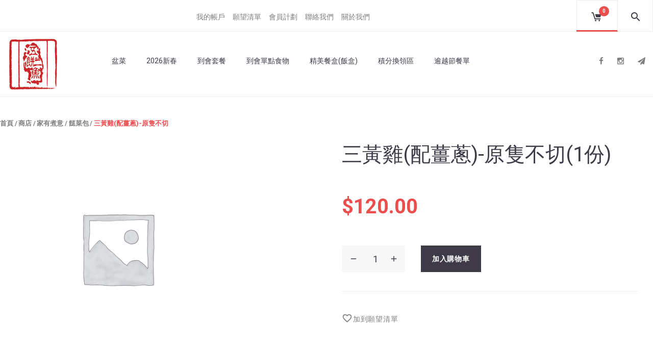

--- FILE ---
content_type: text/html; charset=UTF-8
request_url: https://5loavesn2fish.com/product/%E9%BB%83%E4%B8%89%E9%9B%9E%E9%85%8D%E8%96%91%E8%94%A5-%E4%B8%8D%E5%88%87/
body_size: 36808
content:
<!DOCTYPE html>
<html lang="zh-TW">
<head>
	<meta charset="UTF-8">
	<link rel="profile" href="http://gmpg.org/xfn/11">
	<link rel="pingback" href="https://5loavesn2fish.com/xmlrpc.php">

	<meta name="viewport" content="width=device-width, initial-scale=1" />
<title>三黃雞(配薑蔥)-原隻不切 &#8211; 五餅二魚美食料理</title>
<meta name='robots' content='noindex,follow' />
<link rel='dns-prefetch' href='//cdnjs.cloudflare.com' />
<link rel='dns-prefetch' href='//fonts.googleapis.com' />
<link rel='dns-prefetch' href='//s.w.org' />
<link rel="alternate" type="application/rss+xml" title="訂閱《五餅二魚美食料理》&raquo; 資訊提供" href="https://5loavesn2fish.com/feed/" />
<link rel="alternate" type="application/rss+xml" title="訂閱《五餅二魚美食料理》&raquo; 留言的資訊提供" href="https://5loavesn2fish.com/comments/feed/" />
		<script type="text/javascript">
			window._wpemojiSettings = {"baseUrl":"https:\/\/s.w.org\/images\/core\/emoji\/12.0.0-1\/72x72\/","ext":".png","svgUrl":"https:\/\/s.w.org\/images\/core\/emoji\/12.0.0-1\/svg\/","svgExt":".svg","source":{"concatemoji":"https:\/\/5loavesn2fish.com\/wp-includes\/js\/wp-emoji-release.min.js?ver=5.2.2"}};
			!function(a,b,c){function d(a,b){var c=String.fromCharCode;l.clearRect(0,0,k.width,k.height),l.fillText(c.apply(this,a),0,0);var d=k.toDataURL();l.clearRect(0,0,k.width,k.height),l.fillText(c.apply(this,b),0,0);var e=k.toDataURL();return d===e}function e(a){var b;if(!l||!l.fillText)return!1;switch(l.textBaseline="top",l.font="600 32px Arial",a){case"flag":return!(b=d([55356,56826,55356,56819],[55356,56826,8203,55356,56819]))&&(b=d([55356,57332,56128,56423,56128,56418,56128,56421,56128,56430,56128,56423,56128,56447],[55356,57332,8203,56128,56423,8203,56128,56418,8203,56128,56421,8203,56128,56430,8203,56128,56423,8203,56128,56447]),!b);case"emoji":return b=d([55357,56424,55356,57342,8205,55358,56605,8205,55357,56424,55356,57340],[55357,56424,55356,57342,8203,55358,56605,8203,55357,56424,55356,57340]),!b}return!1}function f(a){var c=b.createElement("script");c.src=a,c.defer=c.type="text/javascript",b.getElementsByTagName("head")[0].appendChild(c)}var g,h,i,j,k=b.createElement("canvas"),l=k.getContext&&k.getContext("2d");for(j=Array("flag","emoji"),c.supports={everything:!0,everythingExceptFlag:!0},i=0;i<j.length;i++)c.supports[j[i]]=e(j[i]),c.supports.everything=c.supports.everything&&c.supports[j[i]],"flag"!==j[i]&&(c.supports.everythingExceptFlag=c.supports.everythingExceptFlag&&c.supports[j[i]]);c.supports.everythingExceptFlag=c.supports.everythingExceptFlag&&!c.supports.flag,c.DOMReady=!1,c.readyCallback=function(){c.DOMReady=!0},c.supports.everything||(h=function(){c.readyCallback()},b.addEventListener?(b.addEventListener("DOMContentLoaded",h,!1),a.addEventListener("load",h,!1)):(a.attachEvent("onload",h),b.attachEvent("onreadystatechange",function(){"complete"===b.readyState&&c.readyCallback()})),g=c.source||{},g.concatemoji?f(g.concatemoji):g.wpemoji&&g.twemoji&&(f(g.twemoji),f(g.wpemoji)))}(window,document,window._wpemojiSettings);
		</script>
		<style type="text/css">
img.wp-smiley,
img.emoji {
	display: inline !important;
	border: none !important;
	box-shadow: none !important;
	height: 1em !important;
	width: 1em !important;
	margin: 0 .07em !important;
	vertical-align: -0.1em !important;
	background: none !important;
	padding: 0 !important;
}
</style>
	<link rel='stylesheet' id='dashicons-css'  href='https://5loavesn2fish.com/wp-includes/css/dashicons.min.css?ver=5.2.2' type='text/css' media='all' />
<link rel='stylesheet' id='thickbox-css'  href='https://5loavesn2fish.com/wp-includes/js/thickbox/thickbox.css?ver=5.2.2' type='text/css' media='all' />
<link rel='stylesheet' id='tm-woocommerce-package-css'  href='https://5loavesn2fish.com/wp-content/plugins/tm-woocommerce-package/assets/css/tm-woocommerce-package.css?ver=1.3.6' type='text/css' media='all' />
<link rel='stylesheet' id='jquery-swiper-css'  href='//cdnjs.cloudflare.com/ajax/libs/Swiper/3.4.2/css/swiper.min.css?ver=3.4.2' type='text/css' media='all' />
<link rel='stylesheet' id='tm-products-carousel-widget-styles-css'  href='https://5loavesn2fish.com/wp-content/plugins/tm-woocommerce-package/assets/css/tm-products-carousel-widget.css?ver=1.3.6' type='text/css' media='all' />
<link rel='stylesheet' id='jquery-rd-material-tabs-css'  href='https://5loavesn2fish.com/wp-content/plugins/tm-woocommerce-package/assets/css/rd-material-tabs.css?ver=1.0.0' type='text/css' media='all' />
<link rel='stylesheet' id='wp-block-library-css'  href='https://5loavesn2fish.com/wp-includes/css/dist/block-library/style.min.css?ver=5.2.2' type='text/css' media='all' />
<link rel='stylesheet' id='woorewards-sponsor-css'  href='https://5loavesn2fish.com/wp-content/cache/lws/lws_woorewards_sponsor_template-cached.css' type='text/css' media='all' />
<link rel='stylesheet' id='wc-block-style-css'  href='https://5loavesn2fish.com/wp-content/plugins/woocommerce/packages/woocommerce-blocks/build/style.css?ver=2.3.0' type='text/css' media='all' />
<style id='dummy-handle-inline-css' type='text/css'>

            .pi_delivery_type .woocommerce-input-wrapper label{
                background-color:#e0e0e0;
            }

            .pi_delivery_type .input-radio:checked + label{
                background-color:#cd2559;
            }
        
</style>
<link rel='stylesheet' id='woocommerce-layout-css'  href='https://5loavesn2fish.com/wp-content/plugins/woocommerce/assets/css/woocommerce-layout.css?ver=3.7.0' type='text/css' media='all' />
<link rel='stylesheet' id='woocommerce-smallscreen-css'  href='https://5loavesn2fish.com/wp-content/plugins/woocommerce/assets/css/woocommerce-smallscreen.css?ver=3.7.0' type='text/css' media='only screen and (max-width: 768px)' />
<link rel='stylesheet' id='woocommerce-general-css'  href='https://5loavesn2fish.com/wp-content/plugins/woocommerce/assets/css/woocommerce.css?ver=3.7.0' type='text/css' media='all' />
<style id='woocommerce-inline-inline-css' type='text/css'>
.woocommerce form .form-row .required { visibility: visible; }
</style>
<link rel='stylesheet' id='woorewards-history-css'  href='https://5loavesn2fish.com/wp-content/plugins/woorewards/css/history.css?ver=3.4.3' type='text/css' media='all' />
<link rel='stylesheet' id='wt-smart-coupon-css'  href='https://5loavesn2fish.com/wp-content/plugins/wt-smart-coupon-pro/public/css/wt-smart-coupon-public.css?ver=1.2.7' type='text/css' media='all' />
<link rel='stylesheet' id='lws-icons-css'  href='https://5loavesn2fish.com/wp-content/plugins/woorewards/assets/lws-adminpanel/css/lws_icons.css?ver=3.6.3' type='text/css' media='all' />
<link rel='stylesheet' id='lws-wr-rewardclaim-style-css'  href='https://5loavesn2fish.com/wp-content/plugins/woorewards/modules/woorewards-pro/css/templates/rewardclaim.css?stygen=lws_woorewards_reward_claim&#038;ver=3.4.3' type='text/css' media='all' />
<link rel='stylesheet' id='tm-woowishlist-css'  href='https://5loavesn2fish.com/wp-content/plugins/tm-woocommerce-compare-wishlist/assets/css/tm-woowishlist.css?ver=5.2.2' type='text/css' media='all' />
<link rel='stylesheet' id='wooco-frontend-css'  href='https://5loavesn2fish.com/wp-content/plugins/wpc-composite-products/assets/css/frontend.css?ver=5.2.2' type='text/css' media='all' />
<link rel='stylesheet' id='font-awesome-css'  href='https://5loavesn2fish.com/wp-content/themes/chefplaza/assets/css/font-awesome.min.css?ver=4.6.0' type='text/css' media='all' />
<link rel='stylesheet' id='material-icons-css'  href='https://5loavesn2fish.com/wp-content/themes/chefplaza/assets/css/material-icons.min.css?ver=2.2.0' type='text/css' media='all' />
<link rel='stylesheet' id='fl-glypho-css'  href='https://5loavesn2fish.com/wp-content/themes/chefplaza/assets/css/fl-glypho.css?ver=2.2.0' type='text/css' media='all' />
<link rel='stylesheet' id='magnific-popup-css'  href='https://5loavesn2fish.com/wp-content/themes/chefplaza/assets/css/magnific-popup.min.css?ver=1.0.1' type='text/css' media='all' />
<link rel='stylesheet' id='chefplaza-theme-style-css'  href='https://5loavesn2fish.com/wp-content/themes/chefchild/style.css?ver=1.0.6' type='text/css' media='all' />
<link rel='stylesheet' id='chefplaza-fonts-css'  href='https://fonts.googleapis.com/css?family=Roboto%3A300italic%2C400%2C500%2C700%2C700italic%2C900%7CMontserrat%3A400%2C900&#038;subset=latin%2Clatin-ext' type='text/css' media='all' />
<link rel='stylesheet' id='cherry-google-fonts-chefplaza-css'  href='//fonts.googleapis.com/css?family=Roboto%3A300%2C700%7CMontserrat%3A700&#038;subset=latin&#038;ver=5.2.2' type='text/css' media='all' />
<link rel='stylesheet' id='woorewards-wc-coupons-css'  href='https://5loavesn2fish.com/wp-content/plugins/woorewards/modules/woorewards-pro/css/templates/coupons.css?stygen=lws_woorewards_wc_coupons_template&#038;ver=3.4.3' type='text/css' media='all' />
<link rel='stylesheet' id='woorewards-events-css'  href='https://5loavesn2fish.com/wp-content/plugins/woorewards/modules/woorewards-pro/css/templates/events.css?stygen=lws_woorewards_events_template&#038;ver=3.4.3' type='text/css' media='all' />
<link rel='stylesheet' id='woorewards-badges-widget-css'  href='https://5loavesn2fish.com/wp-content/plugins/woorewards/modules/woorewards-pro/css/templates/badges.css?stygen=lws_woorewards_badges_template&#038;ver=3.4.3' type='text/css' media='all' />
<link rel='stylesheet' id='woorewards-achievements-widget-css'  href='https://5loavesn2fish.com/wp-content/plugins/woorewards/modules/woorewards-pro/css/templates/achievements.css?stygen=lws_woorewards_achievements_template&#038;ver=3.4.3' type='text/css' media='all' />
<link rel='stylesheet' id='woorewards-lar-endpoint-css'  href='https://5loavesn2fish.com/wp-content/cache/lws/lws_wre_myaccount_lar_view-cached.css' type='text/css' media='all' />
<link rel='stylesheet' id='woorewards-badges-endpoint-css'  href='https://5loavesn2fish.com/wp-content/cache/lws/lws_wre_myaccount_badges_view-cached.css' type='text/css' media='all' />
<link rel='stylesheet' id='woorewards-achievements-endpoint-css'  href='https://5loavesn2fish.com/wp-content/cache/lws/lws_wre_myaccount_achievements_view-cached.css' type='text/css' media='all' />
<link rel='stylesheet' id='lws_wre_badge_css-css'  href='https://5loavesn2fish.com/wp-content/plugins/woorewards/css/badge.css?ver=3.4.3' type='text/css' media='all' />
<script type='text/javascript'>
/* <![CDATA[ */
var pi_global_day_time = {"global":{"delivery_start":"10:30 AM","delivery_end":"07:30 PM","pickup_start":"10:00 AM","pickup_end":"06:30 PM"}};
var pi_current_day_time = {"today":{"delivery_start":null,"delivery_end":null,"pickup_start":null,"pickup_end":null},"today_date":"31\/01\/2026","today_date_for_js_us":"01\/31\/2026"};
/* ]]> */
</script>
<script type='text/javascript' src='https://5loavesn2fish.com/wp-includes/js/jquery/jquery.js?ver=1.12.4-wp'></script>
<script type='text/javascript' src='https://5loavesn2fish.com/wp-includes/js/jquery/jquery-migrate.min.js?ver=1.4.1'></script>
<script type='text/javascript'>

        var pi_global_class = "";
        var force_allow_all_holiday = 0;
	
        jQuery(function(){
            jQuery("input#terms").prop("checked", true);
        });
    

        var global_product_no_delivery_period = [];
        var global_all_no_delivery_period = [{"start_date":"2026-02-19","start_time":"10:30 AM","end_date":"2026-02-20","end_time":"07:30 PM"},{"start_date":"2025-12-01","start_time":"10:30 AM","end_date":"2025-12-01","end_time":"07:30 PM"},{"start_date":"2025-12-09","start_time":"10:30 AM","end_date":"2025-12-09","end_time":"07:30 PM"},{"start_date":"2025-12-18","start_time":"10:30 AM","end_date":"2025-12-18","end_time":"01:00 PM"},{"start_date":"2025-12-19","start_time":"10:30 AM","end_date":"2025-12-19","end_time":"01:00 PM"},{"start_date":"2025-12-24","start_time":"10:30 AM","end_date":"2025-12-24","end_time":"07:30 PM"}];
        var global_all_no_pickup_period = [{"start_date":"2026-02-19","start_time":"10:00 AM","end_date":"2026-02-20","end_time":"05:30 PM"},{"start_date":"2025-12-01","start_time":"10:00 AM","end_date":"2025-12-01","end_time":"05:30 PM"},{"start_date":"2025-12-09","start_time":"10:00 AM","end_date":"2025-12-10","end_time":"05:30 PM"},{"start_date":"2025-12-24","start_time":"10:00 AM","end_date":"2025-12-24","end_time":"05:30 PM"}];
        jQuery(function(){
            var div_no_delivery_hints = jQuery("<div id=\"no_delivery_hints\"  style=\"display:none\"></div>");
            if (global_product_no_delivery_period && global_product_no_delivery_period.length > 0){
                var hints = "* 由於材料供應關係，以下的食物將於以下時間不能提供。你可以改變用餐時間，或者到<a href=\"/cart/\">購物車</a>把那些食物刪除再結帳：";
                var product_hints = [];
                global_product_no_delivery_period.forEach(function(product, index){
                    var string = "不能提供<strong>"+product.name+"</strong>的時間：";
                    product.period.forEach(function(period, period_index){
                        string += (period_index > 0 ? ", ": "") + period.start_date + " " + period.start_time + "至"+period.end_date+" "+period.end_time;
                    });
                    product_hints.push(string);
                })

                div_no_delivery_hints.append("<h3>不能供應的食物和時間</h3>")
                div_no_delivery_hints.append("<div>"+hints+"</div>")
                product_hints.forEach(function(hint){
                    div_no_delivery_hints.append("<div>"+hint+"</div>");
                });
            }
            if (global_all_no_delivery_period && global_all_no_delivery_period.length > 0){
                div_no_delivery_hints.append("<h3>不能送貨的時間</h3>")
                var all_no_delivery_hints = "* 在以下時段不能提供送貨服務，請選擇另一個送貨時段。";
                div_no_delivery_hints.append("<div>"+all_no_delivery_hints+"</div>")
                global_all_no_delivery_period.forEach(function(period){
                    div_no_delivery_hints.append("<div>"+period.start_date + " " + period.start_time + "至"+period.end_date+" "+period.end_time+"</div>");
                });
            }
            if (global_all_no_pickup_period && global_all_no_pickup_period.length > 0){
                div_no_delivery_hints.append("<h3>不能自取的時間</h3>")
                var all_no_pickup_hints = "* 在以下時段不能提供自取服務，請選擇另一個自取時段。";
                div_no_delivery_hints.append("<div>"+all_no_pickup_hints+"</div>")
                global_all_no_pickup_period.forEach(function(period){
                    div_no_delivery_hints.append("<div>"+period.start_date + " " + period.start_time + "至"+period.end_date+" "+period.end_time+"</div>");
                });
            }
            jQuery("#custom_checkout_after > div").prepend(div_no_delivery_hints);
        })
    
jQuery(function(){jQuery('.rd-mobilemenu_ul .rd-with-ul').click(function(){jQuery(this).next('ul').toggle();return false;});})
</script>
<script type='text/javascript'>
/* <![CDATA[ */
var lws_ajax_url = "https:\/\/5loavesn2fish.com\/wp-admin\/admin-ajax.php";
/* ]]> */
</script>
<script type='text/javascript' src='https://5loavesn2fish.com/wp-content/plugins/woorewards/assets/lws-adminpanel/js/tools.js?ver=3.6.3'></script>
<script type='text/javascript' src='https://5loavesn2fish.com/wp-content/plugins/woorewards/modules/woorewards-pro/js/sponsor.js?ver=3.4.3'></script>
<script type='text/javascript'>
/* <![CDATA[ */
var WTSmartCouponOBJ = {"ajaxurl":"https:\/\/5loavesn2fish.com\/wp-admin\/admin-ajax.php"};
/* ]]> */
</script>
<script type='text/javascript' src='https://5loavesn2fish.com/wp-content/plugins/wt-smart-coupon-pro/public/js/wt-smart-coupon-public.js?ver=1.2.7'></script>
<link rel='https://api.w.org/' href='https://5loavesn2fish.com/wp-json/' />
<link rel="EditURI" type="application/rsd+xml" title="RSD" href="https://5loavesn2fish.com/xmlrpc.php?rsd" />
<link rel="wlwmanifest" type="application/wlwmanifest+xml" href="https://5loavesn2fish.com/wp-includes/wlwmanifest.xml" /> 
<meta name="generator" content="WordPress 5.2.2" />
<meta name="generator" content="WooCommerce 3.7.0" />
<link rel="canonical" href="https://5loavesn2fish.com/product/%e9%bb%83%e4%b8%89%e9%9b%9e%e9%85%8d%e8%96%91%e8%94%a5-%e4%b8%8d%e5%88%87/" />
<link rel='shortlink' href='https://5loavesn2fish.com/?p=2746' />
<link rel="alternate" type="application/json+oembed" href="https://5loavesn2fish.com/wp-json/oembed/1.0/embed?url=https%3A%2F%2F5loavesn2fish.com%2Fproduct%2F%25e9%25bb%2583%25e4%25b8%2589%25e9%259b%259e%25e9%2585%258d%25e8%2596%2591%25e8%2594%25a5-%25e4%25b8%258d%25e5%2588%2587%2F" />
<link rel="alternate" type="text/xml+oembed" href="https://5loavesn2fish.com/wp-json/oembed/1.0/embed?url=https%3A%2F%2F5loavesn2fish.com%2Fproduct%2F%25e9%25bb%2583%25e4%25b8%2589%25e9%259b%259e%25e9%2585%258d%25e8%2596%2591%25e8%2594%25a5-%25e4%25b8%258d%25e5%2588%2587%2F&#038;format=xml" />
	<script type="text/javascript">
		MPSLCore = {
			'path': "https://5loavesn2fish.com/wp-content/plugins/motopress-slider-lite/motoslider_core/",
			'version': "2.1.0"
		};
	</script>
	<noscript><style>.woocommerce-product-gallery{ opacity: 1 !important; }</style></noscript>
	
<!-- BEGIN recaptcha, injected by plugin wp-recaptcha-integration  -->

<!-- END recaptcha -->
<style type="text/css">/* #Typography */body {font-style: normal;font-weight: 300;font-size: 14px;line-height: 1.454;font-family: Roboto, sans-serif;letter-spacing: 0px;text-align: left;color: #3e3a48;}h1 {font-style: normal;font-weight: 700;font-size: 24px;line-height: 1.25;font-family: Montserrat, sans-serif;letter-spacing: 2.6px;text-align: inherit;color: #3e3a48;}h2 {font-style: normal;font-weight: 700;font-size: 20px;line-height: 1.25;font-family: Montserrat, sans-serif;letter-spacing: 1.6px;text-align: inherit;color: #3e3a48;}h3 {font-style: normal;font-weight: 700;font-size: 20px;line-height: 1.4;font-family: Montserrat, sans-serif;letter-spacing: 1px;text-align: inherit;color: #3e3a48;}h4 {font-style: normal;font-weight: 700;font-size: 16px;line-height: 1.4;font-family: Roboto, sans-serif;letter-spacing: 0px;text-align: inherit;color: #3e3a48;}h5 {font-style: normal;font-weight: 300;font-size: 14px;line-height: 1.444444444444444;font-family: Roboto, sans-serif;letter-spacing: 0px;text-align: inherit;color: #3e3a48;}h6 {font-style: normal;font-weight: 300;font-size: 16px;line-height: 1.375;font-family: Roboto, sans-serif;letter-spacing: 0px;text-align: inherit;color: #3e3a48;}@media (min-width: 544px) {body {font-size: 22px;line-height: 1.454;}h1 { font-size: 52px; }h2 {font-size: 32px;line-height: 1.25;}h4 { font-size: 20px; }h5 { font-size: 18px; }}a,h1 a:hover,h2 a:hover,h3 a:hover,h4 a:hover,h5 a:hover,h6 a:hover,.not-found .page-title { color: #cd2559; }a:hover { color: #3e3a48; }/* #Invert Color Scheme */.invert { color: #fff; }.invert h1 { color: #fff; }.invert h2 { color: #fff; }.invert h3 { color: #fff; }.invert h4 { color: #fff; }.invert h5 { color: #fff; }.invert h6 { color: #fff; }.invert a { color: #fff; }.invert a:hover { color: #ec4e4e; }/* #Layout */@media (min-width: 1200px) {.container {max-width: 1788px;}}input[type="text"],input[type="email"],input[type="url"],input[type="password"],input[type="search"],input[type="number"],input[type="tel"],input[type="range"],input[type="date"],input[type="month"],input[type="week"],input[type="time"],input[type="datetime"],input[type="datetime-local"],input[type="color"],textarea{font-size: 14px;font-weight: 300;line-height: 1.454;font-family: Roboto, sans-serif;text-align: left;color: #3e3a48;background: #f7f7f7;border: 1px solid #f7f7f7;letter-spacing: 0px;}@media (min-width: 544px) {input[type="text"],input[type="email"],input[type="url"],input[type="password"],input[type="search"],input[type="number"],input[type="tel"],input[type="range"],input[type="date"],input[type="month"],input[type="week"],input[type="time"],input[type="datetime"],input[type="datetime-local"],input[type="color"],textarea {font-size: 22px;}}input[type="text"]:-webkit-autofill,input[type="email"]:-webkit-autofill,input[type="url"]:-webkit-autofill,input[type="password"]:-webkit-autofill,input[type="search"]:-webkit-autofill,input[type="number"]:-webkit-autofill,input[type="tel"]:-webkit-autofill,input[type="range"]:-webkit-autofill,input[type="date"]:-webkit-autofill,input[type="month"]:-webkit-autofill,input[type="week"]:-webkit-autofill,input[type="time"]:-webkit-autofill,input[type="datetime"]:-webkit-autofill,input[type="datetime-local"]:-webkit-autofill,input[type="color"]:-webkit-autofill {background: #f7f7f7;color: #3e3a48 !important;}.ajax-loading circle { stroke: #ec4e4e }.site-content { background: #fff; }.breadcrumbs ~ * .error-404 { border-top: 1px solid #eeeeee; }/* #Elements */blockquote {color: #3e3a48;}blockquote:before {font-family: Montserrat, sans-serif;color: #ec4e4e;}blockquote i,blockquote cite {color: #ec4e4e;}code {color: rgb(24,20,34);background: #fff;}hr { background: #eeeeee; }mark,ins {background: #ec4e4e;color: #fff;}ul li,ol li {font-family: Roboto, sans-serif;font-style: normal;font-weight: 300;font-size: 13px;line-height: 1.444444444444444;letter-spacing: 0px;color: #ec4e4e;}@media (min-width: 544px) {ul li,ol li {font-size: 18px;}}ul li a,ol li a,ul li a:not([href]):hover,ol li a:not([href]):hover { color: #ec4e4e; }ul li a:hover,ol li a:hover { color: #3e3a48; }.chosen-container a,.chosen-container .active-result { color: #3e3a48; }.chosen-container a:hover,.chosen-container .active-result:hover{ color: #cd2559; }.breadcrumbs__title { border-right: 1px solid #eeeeee; }.not-found .page-title {color: #ec4e4e;}/* #Header */.header-container {background-color: #ffffff;background-image: url();background-repeat: repeat;background-position: center top;background-attachment: scroll;border-bottom: 1px solid #eeeeee;}/* ##Logo */.site-logo {font-style: normal;font-weight: 700;font-size: 36px;font-family: Montserrat, sans-serif;}.site-logo__link{color:#3e3a48;}.site-logo__link:hover { color: #3e3a48; }/* ##Top Panel */.top-panel {background-color: #ffffff;border-bottom: 1px solid #eeeeee;}.top-panel .woocommerce-currency-switcher-form {border-right: 1px solid #eeeeee;border-left: 1px solid #eeeeee;}.top-panel .dd-select:before {background: #3e3a48;}.top-panel .dd-select:hover .dd-selected-text{color:#fff;}.top-panel .dd-select:hover .dd-pointer{border-top: solid 5px #fff;}.woocommerce-currency-switcher-form .dd-select:hover .dd-pointer.dd-pointer-up{border-bottom: solid 5px #fff !important;}.top-panel__message .fa,.top-panel__message .material-icons { color: #ec4e4e; }.top-panel .chosen-container {border-top: 1px solid #eeeeee;border-right: 1px solid #eeeeee;border-bottom: 3px solid #3e3a48;border-left: 1px solid #eeeeee;}.top-panel .chosen-container:before { background: #3e3a48; }.top-panel .chosen-container .chosen-single:after { background: #3e3a48; }.top-panel .chosen-container a:hover span,.top-panel .chosen-container a:hover:before { color: #fff; }.top-panel .currency_switcher .wcj_widget_multicurrency select {border-top: 1px solid #eeeeee;border-right: 1px solid #eeeeee;border-bottom: 3px solid #3e3a48;border-left: 1px solid #eeeeee;}@media (min-width: 768px) {.top-panel__search {border-top: 1px solid #eeeeee;border-right: 1px solid #eeeeee;border-left: 1px solid #eeeeee;}.top-panel .site-header-cart {border-top: 1px solid #eeeeee;border-right: 1px solid #eeeeee;border-bottom: 3px solid #7f7e7e;border-left: 1px solid #eeeeee;}.site-header-cart .cart-contents:before,.site-header-cart .cart-contents:after {background: #ec4e4e;}}.top-panel__menu-list .menu-item a { color: #7f7e7e; }.top-panel__menu-list .menu-item a:hover { color: #ec4e4e; }.top-panel__menu-list .menu-item.current-menu-item a:before,.top-panel__menu-list .menu-item.current_page_item a:before { background: #7f7e7e; }.site-header-cart .cart-contents .count i { color: #3e3a48; }.site-header-cart .cart-contents .count span {color: #fff;background: #ec4e4e;}.site-header-cart .cart-contents:hover .count span {color: #3e3a48;background: #fff}@media (max-width: 767px) {.site-header-cart.navbar-header-cart .cart-contents .count span {color: #3e3a48;}}.top-panel input[type="search"],.top-panel input[type="search"]:-webkit-autofill {background: #fff;color: #3e3a48 !important;}@media (min-width: 768px) {.top-panel .top-panel__search .widget_product_search .woocommerce-product-search {border-right: 1px solid #eeeeee;border-bottom: 1px solid #eeeeee;border-left: 1px solid #eeeeee;}.top-panel .top-panel__search .search-form__submit {border-left: 1px solid #eeeeee;}.top-panel .navbar-search-toggle:before,.top-panel .navbar-search-toggle:after { color: #3e3a48; }.top-panel .navbar-search-toggle:hover:before,.top-panel .navbar-search-toggle:hover:after { color: #ec4e4e; }}.shopping_cart-dropdown-wrap h3 {border-bottom: 1px solid #eeeeee;}/* #Search Form */.search-form__field { color: #3e3a48; }.search-form__field::-webkit-input-placeholder { color: #3e3a48; }.search-form__field::-moz-placeholder { color: #3e3a48; }.search-form__field:-moz-placeholder { color: #3e3a48; }.search-form__field:-ms-input-placeholder { color: #3e3a48; }.top-panel .search-form__submit,.woocommerce-product-search__submit{ color: #3e3a48; }.top-panel .search-form__submit:hover,.woocommerce-product-search__submit:hover{ color: #ec4e4e; }/* #Comment, Contact, Password Forms */.comment-form .submit,.wpcf7-submit,.post-password-form label + input {color: #fff;background: #ec4e4e;}.comment-form .submit:hover,.wpcf7-submit:hover,.post-password-form label + input:hover {color: #fff;background: #a3c420;}/* #Input Placeholders */::-webkit-input-placeholder { color: #3e3a48; }::-moz-placeholder{ color: #3e3a48; }:-moz-placeholder{ color: #3e3a48; }:-ms-input-placeholder{ color: #3e3a48; }a[href*='tel:'] { color: #3e3a48; }a[href*='tel:']:hover { color: #ec4e4e; }a[href*='mailto:'] {color: #ec4e4e;}a[href*='mailto:']:hover { color: #3e3a48; }div.wpcf7 em span { color: #ec4e4e; }/* #Social */.social-list a,.social-list a:hover,.share-btns__link,.share-btns__link:hover { color: #7f7e7e; }.social-list a:hover,.share-btns__link:hover { color: #3e3a48; }.social-list--footer .menu-item a:hover { color: #3e3a48; }/* #Social (invert scheme) */.invert .social-list a { color: #fff; }.invert .social-list a:hover { color: #a3c420; }.site-footer .social-list a{color:#3e3a48;}/* #Main Menu */.main-navigation .menu > li > a { color: #3e3a48; }.main-navigation .menu > li > a:hover,.main-navigation .menu > li.menu-hover> a,.main-navigation .menu > li.current_page_item > a,.main-navigation .menu > li.current_page_ancestor > a,.main-navigation .menu > li.current-menu-item > a,.main-navigation .menu > li.current-menu-ancestor > a { color: #ec4e4e; }.main-navigation .menu > li:after { background: #ec4e4e }.main-navigation .sub-menu { background: #ec4e4e; }.main-navigation .sub-menu .sub-menu { background: #3e3a48; }.main-navigation .sub-menu .sub-menu .sub-menu{ background: #ec4e4e; }.main-navigation ul ul a { color: #fff; }.main-navigation .sub-menu > li > a:hover,.main-navigation .sub-menu > li.menu-hover> a,.main-navigation .sub-menu > li.current_page_item > a,.main-navigation .sub-menu > li.current_page_ancestor > a,.main-navigation .sub-menu > li.current-menu-ancestor > a { color: #a3c420; }.main-navigation .menu >li >.sub-menu > li >.sub-menu > li > a:hover{color: #7f7e7e;}.main-navigation .menu >li>.sub-menu > li >.sub-menu >li.menu-hover > a{color: #7f7e7e;}li.menu-item-has-children.menu-hover:hover:after{color:#3e3a48;}.main-navigation .sub-menu > li.current-menu-item > a{color: #a3c420;}.menu-item__desc { color: rgb(172,172,172); }.main-navigation .sub-menu li.menu-item-has-children:after { color: #fff }/* NavBar */.rd-mobilepanel,.rd-mobilemenu_ul > li a,.rd-mobilemenu_ul .rd-submenu-toggle,.rd-mobilemenu_ul .rd-submenu-toggle:hover,.rd-mobilemenu_ul > li a.rd-with-ul .rd-submenu-toggle,.rd-mobilemenu_ul > li a.rd-with-ul:hover .rd-submenu-toggle { color: #3e3a48; }.rd-mobilepanel {background: #ffffff;border-bottom: 1px solid #eeeeee;}.rd-mobilepanel_toggle span:after,.rd-mobilepanel_toggle span:before,.rd-mobilepanel_toggle span { background: #3e3a48; }.navbar-search-toggle:before,.navbar-search-toggle:after,.navbar-search-toggle{ color: #3e3a48; }@media (max-width: 767px) {.site-header .top-panel__wrap .widget_product_search form.navbar-search button,.site-header .top-panel__wrap .widget_product_search form.navbar-search button i {color: #fff;}}.rd-mobilemenu_ul{ background: #fff; }.rd-mobilemenu_ul .current_page_item a,.rd-mobilemenu_ul .current-menu-item a,.rd-mobilemenu_ul a:hover,.rd-mobilemenu_ul .current_page_item.rd-mobile-menu-shop a,.rd-mobilemenu_ul .rd-mobilemenu_submenu li a:hover,.rd-mobilemenu_ul .rd-mobilemenu_submenu li.current-menu-item a,.rd-mobilemenu_ul .rd-mobilemenu_submenu li.current-menu-item.menu-item a,.rd-mobilemenu_ul .rd-mobile-menu-shop a:hover{ color: #ec4e4e; }.rd-mobilemenu_ul .rd-mobilemenu_submenu li a,.rd-mobilemenu_ul .rd-mobilemenu_submenu li.menu-item { color: #3e3a48; }.rd-mobilemenu_ul .rd-mobilemenu_submenu li a:not([href]) { color: #3e3a48; }.rd-mobilemenu_ul .rd-mobile-menu-shop a:not([href]) { color: #3e3a48; }.rd-mobilemenu_ul .rd-mobile-menu-shop a { color: #3e3a48; }.top-panel__menu-list.rd-mobile-menu-shop { background: rgb(242,242,242); }.top-panel__menu-list.rd-mobile-menu-shop li a,.top-panel__menu-list.rd-mobile-menu-shop li a { color: #3e3a48; }.top-panel__menu-list.rd-mobile-menu-shop li.current-menu-item a,.top-panel__menu-list.rd-mobile-menu-shop li.current_page_item a,.top-panel__menu-list.rd-mobile-menu-shop li a:hover { color: #ec4e4e; }#lang_sel.rd-mobile-lang { color: #3e3a48; }#lang_sel.rd-mobile-lang ul > li > a:after { color: #3e3a48; }#lang_sel.rd-mobile-lang ul li a:hover{ color: #ec4e4e; }/* #Footer Menu */.footer-menu__items li.current-menu-item a,.footer-menu__items li.current_page_item a { color: #3e3a48; }/* #Entry Meta */.post__date,.post__comments,.post__cats,.posted-by,.post__tags,.post-author {font-family: Roboto, sans-serif;font-size: 14px;line-height: 1.375;font-weight: 300;color: #7f7e7e;}@media (min-width: 544px) {.post__date,.post__comments,.post__cats,.posted-by,.post__tags,.post-author {font-size: 16px;}}.post__cats a,.post__date a,.post__comments a,.post__cats a,.posted-by a,.post__tags a,.post-author a { color: #cd2559; }.post__cats a:hover,.post__date a:hover,.post__comments a:hover,.post__cats a:hover,.posted-by a:hover,.post__tags a:hover,.post-author a:hover { color: #3e3a48; }/* #Post Format */.format-quote .post-quote {color: #fff;background-color: #3e3a48;}.format-quote .post-quote blockquote {color: #fff;}.post-format-link{color: #fff;background-color: rgba(163,196,32,0.78);}.post-format-link:hover {color: #fff;background-color: rgba(236,78,78,0.78);}/* #Author Bio */.post-author-bio {border-top: 1px solid #eeeeee;border-bottom: 1px solid #eeeeee;}.post-author__title { font-size: 14px; }.post-author__title a {color: #cd2559;font-weight: 300;}.post-author__title a:hover { color: #3e3a48; }/* #Comment */.comment-body { border: 1px solid #eeeeee }.comment-content {font-family: Roboto, sans-serif;font-style: normal;font-weight: 300;font-size: 14px;line-height: 1.454;letter-spacing: 0px;color: #3e3a48;}@media (min-width: 544px) {.comment-content { font-size: 22px; }.post-author__title { font-size: 22px; }}.comment-body .fn {font-weight: 300;color: #ec4e4e;}.reply i { color: #ec4e4e; }.reply:hover i { color: #3e3a48; }.comment-list > .comment > .children { border: 1px solid #eeeeee; }.comment-list .children:before { background: #eeeeee; }#cancel-comment-reply-link { color: #ec4e4e; }#cancel-comment-reply-link:hover { color: #a3c420; }.entry-meta > * + *:before,.entry-meta-bottom > * + *:before { color: #ec4e4e; }.breadcrumbs ~ * .hentry,.breadcrumbs ~ * #container,.breadcrumbs ~ * .card { border-top: 1px solid #eeeeee; }.breadcrumbs ~ * .hentry.post,.breadcrumbs ~ * .posts-list { border-bottom: 1px solid #eeeeee; }.required { color: #ec4e4e; }.sticky__label {color: #fff;background: #ec4e4e;}.post.post_format-post-format-image .post-thumbnail__link:before,.post .post-gallery__link:before {color: #3e3a48;background: rgba(255,255,255,0.8);}/* #Paginations */.pagination .page-numbers,.woocommerce nav.woocommerce-pagination ul li .page-numbers,.pagination .page-numbers:focus,.woocommerce nav.woocommerce-pagination ul li .page-numbers:focus {font-family: Montserrat, sans-serif;font-style: normal;font-size: 20px;color: #3e3a48;}.pagination a.page-numbers:hover,.pagination span.page-numbers.current,.woocommerce nav.woocommerce-pagination ul li .page-numbers:hover,.woocommerce nav.woocommerce-pagination ul li .page-numbers.current {color: #ec4e4e;}.pagination .page-numbers .material-icons{font-size: 34px;}.pagination .page-numbers.next,.pagination .page-numbers.prev,.woocommerce nav.woocommerce-pagination ul li .page-numbers.next,.woocommerce nav.woocommerce-pagination ul li .page-numbers.prev {color: #3e3a48;border: 3px solid #eeeeee;}.pagination .page-numbers.next:hover,.pagination .page-numbers.prev:hover,.woocommerce nav.woocommerce-pagination ul li .page-numbers.next:hover,.woocommerce nav.woocommerce-pagination ul li .page-numbers.prev:hover {color: #ec4e4e;border: 3px solid #eeeeee;}.bne-testimonial-slider.bne-flexslider .flex-control-nav li a{border: 3px solid /* Variable not found */ !important;}.bne-testimonial-slider.bne-flexslider .flex-control-nav li a:hover,.bne-testimonial-slider.bne-flexslider .flex-control-nav li a.flex-active{background: #ec4e4e;border: 3px solid #ec4e4e !important;}.bne-testimonial-slider.bne-flexslider .flex-direction-nav a.flex-prev:hover,.bne-testimonial-slider.bne-flexslider .flex-direction-nav a.flex-next:hover {border: 1px solid #ec4e4e !important;}/* #Breadcrumbs */.breadcrumbs__item {font-style: normal;font-weight: 700;font-size: 13px;line-height: 1.5;font-family: Roboto, sans-serif;letter-spacing: 0px;}.breadcrumbs__item {color: #ec4e4e;}.breadcrumbs__item a,.breadcrumbs__item-sep {color: #7f7e7e;}.breadcrumbs__item a:hover {color: #ec4e4e;}/* #Footer */.site-footer { background-color: #efeff2; }.footer-area-wrap { background-color: #efeff2; }.site-info a:hover { color: #3e3a48; }.footer-text-center {font-family: Roboto, sans-serif;font-style: normal;font-weight: 700;font-size: 12px;line-height: 1.4;letter-spacing: 1px;}@media (min-width: 544px) {.footer-text-center {font-size: 14px;}}.footer-copyright { color: #3e3a48; }.footer-copyright a:hover{ color: #702538; }.site-footer.centered .footer-text-center{color:#3e3a48;}.site-footer.default .footer-area-wrap h3.widget-title{color:#3e3a48;}.footer-area .follow-block .widget-title{font-size: 20px;}/* #ToTop button */#toTop {color: #fff;background: #ec4e4e;}#toTop:before { color: #ec4e4e; }#toTop span { color: #fff; }#toTop:hover { background: #3e3a48; }#toTop:hover span { color: #fff; }.tm-circle .tm-child:before { background-color: #ec4e4e; }/* #Page Preloader */.page-preloader-spinner div { background-color: #eeeeee; }.page-preloader-spinner div:nth-child(2) { background-color: #ec4e4e; }.page-preloader-spinner div:nth-child(3) { background-color: #702538; }.page-preloader-spinner div:nth-child(4) { background-color: #a3c420; }/* #Button Appearance Styles (regular scheme) */.btn,.button,button,.woocommerce #respond input#submit,.woocommerce a.button,.woocommerce button.button,.woocommerce input.button {font-family: Montserrat, sans-serif;}.btn,.button,button,.woocommerce #respond input#submit,.woocommerce a.button,.woocommerce button.button,.woocommerce input.button,.btn-default,.btn-secondary,.form-submit #submit {color: #fff;background: #ec4e4e;}.btn:hover,.button:hover,button:hover,.woocommerce #respond input#submit:hover,.woocommerce a.button:hover,.woocommerce button.button:hover,.woocommerce input.button:hover,.btn-default:hover,.btn-secondary:hover,.form-submit #submit:hover {color: #fff;background: #a3c420;}.btn-default {background: #ec4e4e;}.btn-primary,.btn-secondary,.woocommerce .button.wc-backward,.tm_about_store_widget .btn,a.button.alt.checkout-button,.woocommerce .widget_price_filter button.button,.woocommerce #respond input#submit.btn-primary,.woocommerce a.button.btn-primary,.woocommerce button.button.btn-primary,.woocommerce input.button.btn-primary,.woocommerce button.button.single_add_to_cart_button,.woocommerce .add_to_cart_button.product_type_simple,.woocommerce .woocommerce-error a.button,.woocommerce .woocommerce-info a.button,.woocommerce .woocommerce-message a.button,.widget_shopping_cart .widget_shopping_cart_content .buttons .button,.btn-primary:hover,.btn-secondary:hover,.woocommerce .button.wc-backward:hover,.tm_about_store_widget .btn:hover,a.button.alt.checkout-button:hover,.woocommerce .widget_price_filter button.button:hover,.woocommerce .add_to_cart_button.product_type_simple:hover,.woocommerce #respond input#submit.btn-primary:hover,.woocommerce a.button.btn-primary:hover,.woocommerce button.button.btn-primary:hover,.woocommerce input.button.btn-primary:hover,.woocommerce button.button.single_add_to_cart_button:hover,.woocommerce .woocommerce-error a.button:hover,.woocommerce .woocommerce-info a.button:hover,.woocommerce .woocommerce-message a.button:hover,.widget_shopping_cart .widget_shopping_cart_content .buttons .button:hover {color: #fff;}.btn-primary:before,.tm_about_store_widget .btn:before,.woocommerce .button.wc-backward:before,.woocommerce .widget_price_filter button.button:before,.woocommerce button.button.single_add_to_cart_button:before,.widget_shopping_cart .widget_shopping_cart_content .buttons .button:before {background: #ec4e4e;}.btn-primary:after,.tm_about_store_widget .btn:after,.woocommerce .button.wc-backward:after,.woocommerce .widget_price_filter button.button:after,.woocommerce button.button.single_add_to_cart_button:after,.widget_shopping_cart .widget_shopping_cart_content .buttons .button:after {background: #a3c420;}.btn-secondary:before,.woocommerce .woocommerce-error a.button:before,.woocommerce .woocommerce-info a.button:before,.woocommerce .woocommerce-message a.button:before,.checkout-button:before,.woocommerce table.shop_table tbody tr td.actions .coupon .button,.widget_shopping_cart .widget_shopping_cart_content .buttons .button.checkout:before {background: #a3c420;}.btn-secondary:after,.woocommerce .woocommerce-error a.button:after,.woocommerce .woocommerce-info a.button:after,.woocommerce .woocommerce-message a.button:after,.checkout-button:after,.woocommerce table.shop_table tbody tr td.actions .coupon .button:hover,.widget_shopping_cart .widget_shopping_cart_content .buttons .button.checkout:after {background: #cd2559;}.woocommerce button.button.btn.tm-woowishlist-button, .woocommerce button.button.btn.tm-woocompare-button{color:#7f7e7e;}.woocommerce a.add_to_cart_button:before{background: #ec4e4e;}.woocommerce a.add_to_cart_button:after{background: #a3c420;}.widget-carousel .btn-primary{border-color:#3e3a48;color:#3e3a48;}.widget-carousel .btn-primary:hover{background:#3e3a48;color:#fff;}.woocommerce div.products .product-category.product > a h3,.woocommerce ul.products .product-category.product > a h3,.woocommerce .tm-categories-carousel-widget-wrapper .product-category.product > a h3 {font-family: Montserrat, sans-serif;font-style: normal;font-weight: 700;font-size: 20px;line-height: 1.4;letter-spacing: 1px;}.woocommerce div.products .product-category.product > a h3,.woocommerce ul.products .product-category.product > a h3,.woocommerce .tm-categories-carousel-widget-wrapper .product-category.product > a h3,.woocommerce div.products .product-category.product > a h3 .count,.woocommerce ul.products .product-category.product > a h3 .count,.woocommerce .tm-categories-carousel-widget-wrapper .product-category.product > a h3 .count { color: #fff; }.woocommerce div.products .product-category.product > a h3 .count,.woocommerce ul.products .product-category.product > a h3 .count,.woocommerce .tm-categories-carousel-widget-wrapper .product-category.product > a h3 .count { font-family: Roboto, sans-serif; }.woocommerce div.products .product-category.product > a h3:before,.woocommerce ul.products .product-category.product > a h3:before,.woocommerce .tm-categories-carousel-widget-wrapper .product-category.product > a h3:before {background: #7f7e7e;}.woocommerce div.products .product-category.product > a h3:after,.woocommerce ul.products .product-category.product > a h3:after,.woocommerce .tm-categories-carousel-widget-wrapper .product-category.product > a h3:after {background: #ec4e4e;}.woocommerce-page #content > h1.page-title {font-family: Montserrat, sans-serif;font-style: normal;font-weight: 700;font-size: 32px;line-height: 1.25;letter-spacing: 1.6px;}.woocommerce .star-rating:before{ color: rgb(199,199,199); }.woocommerce .star-rating span:before{ color: #ffb20d; }.woocommerce span.onsale,.woocommerce span.new,.woocommerce span.featured { color: #fff; }.woocommerce span.onsale { background: #ec4e4e; }.woocommerce span.new { background: #a3c420; }.product-widget-tags a,.product-widget-categories a { color: #7f7e7e; }.product-widget-tags a:hover,.product-widget-categories a:hover { color: #ec4e4e; }.price ins {color: #3e3a48;}.price del { color: rgb(196,196,196); }.woocommerce div.product p.price,.woocommerce div.product span.price {font-family: Roboto, sans-serif;font-style: normal;font-weight: 700;font-size: 16px;line-height: 1.4;letter-spacing: 0px;color: #ec4e4e;}@media (min-width: 544px) {.woocommerce div.product p.price,.woocommerce div.product span.price { font-size: 20px; }}.woocommerce div.product p.price ins,.woocommerce div.product span.price ins,.product-price ins{ color: #ec4e4e; }.woocommerce div.product p.price del,.woocommerce div.product span.price del,.product-price del{ color: #7f7e7e }a.add_to_wishlist,.compare,.compare:before,.compare.added:after,.yith-wcwl-wishlistexistsbrowse,.yith-wcwl-wishlistaddedbrowse,a.add_to_wishlist:focus,.compare:focus,.yith-wcwl-wishlistexistsbrowse:focus,.yith-wcwl-wishlistaddedbrowse:focus,a.add_to_wishlist:active,.compare:active,.yith-wcwl-wishlistexistsbrowse:active,.yith-wcwl-wishlistaddedbrowse:active { color: rgb(174,174,174); }a.add_to_wishlist:hover,.compare:hover,.yith-wcwl-wishlistexistsbrowse:hover,.yith-wcwl-wishlistaddedbrowse:hover { color: #ec4e4e; } .ajax-loading circle { stroke: #fff; }.woocommerce .tm-products-carousel-widget-wrapper div.product .block_wishlist_compare .yith-wcwl-add-to-wishlist .add_to_compare_button__text,.woocommerce .tm-products-carousel-widget-wrapper div.product .block_wishlist_compare .yith-wcwl-add-to-wishlist .add_to_wishlist_button__text,.woocommerce .tm-products-carousel-widget-wrapper div.product .block_wishlist_compare .compare .add_to_compare_button__text,.woocommerce .tm-products-carousel-widget-wrapper div.product .block_wishlist_compare .compare .add_to_wishlist_button__text,.woocommerce .tm-products-carousel-widget-wrapper li.product .block_wishlist_compare .yith-wcwl-add-to-wishlist .add_to_compare_button__text,.woocommerce .tm-products-carousel-widget-wrapper li.product .block_wishlist_compare .yith-wcwl-add-to-wishlist .add_to_wishlist_button__text,.woocommerce .tm-products-carousel-widget-wrapper li.product .block_wishlist_compare .compare .add_to_compare_button__text,.woocommerce .tm-products-carousel-widget-wrapper li.product .block_wishlist_compare .compare .add_to_wishlist_button__text,.woocommerce .products div.product .block_wishlist_compare .yith-wcwl-add-to-wishlist .add_to_compare_button__text,.woocommerce .products div.product .block_wishlist_compare .yith-wcwl-add-to-wishlist .add_to_wishlist_button__text,.woocommerce .products div.product .block_wishlist_compare .compare .add_to_compare_button__text,.woocommerce .products div.product .block_wishlist_compare .compare .add_to_wishlist_button__text,.woocommerce .products li.product .block_wishlist_compare .yith-wcwl-add-to-wishlist .add_to_compare_button__text,.woocommerce .products li.product .block_wishlist_compare .yith-wcwl-add-to-wishlist .add_to_wishlist_button__text,.woocommerce .products li.product .block_wishlist_compare .compare .add_to_compare_button__text,.woocommerce .products li.product .block_wishlist_compare .compare .add_to_wishlist_button__text {color: #fff;background: #3e3a48;}.woocommerce .tm-products-carousel-widget-wrapper div.product .block_wishlist_compare .yith-wcwl-add-to-wishlist .add_to_compare_button__text:after,.woocommerce .tm-products-carousel-widget-wrapper div.product .block_wishlist_compare .yith-wcwl-add-to-wishlist .add_to_wishlist_button__text:after,.woocommerce .tm-products-carousel-widget-wrapper div.product .block_wishlist_compare .compare .add_to_compare_button__text:after,.woocommerce .tm-products-carousel-widget-wrapper div.product .block_wishlist_compare .compare .add_to_wishlist_button__text:after,.woocommerce .tm-products-carousel-widget-wrapper li.product .block_wishlist_compare .yith-wcwl-add-to-wishlist .add_to_compare_button__text:after,.woocommerce .tm-products-carousel-widget-wrapper li.product .block_wishlist_compare .yith-wcwl-add-to-wishlist .add_to_wishlist_button__text:after,.woocommerce .tm-products-carousel-widget-wrapper li.product .block_wishlist_compare .compare .add_to_compare_button__text:after,.woocommerce .tm-products-carousel-widget-wrapper li.product .block_wishlist_compare .compare .add_to_wishlist_button__text:after,.woocommerce .products div.product .block_wishlist_compare .yith-wcwl-add-to-wishlist .add_to_compare_button__text:after,.woocommerce .products div.product .block_wishlist_compare .yith-wcwl-add-to-wishlist .add_to_wishlist_button__text:after,.woocommerce .products div.product .block_wishlist_compare .compare .add_to_compare_button__text:after,.woocommerce .products div.product .block_wishlist_compare .compare .add_to_wishlist_button__text:after,.woocommerce .products li.product .block_wishlist_compare .yith-wcwl-add-to-wishlist .add_to_compare_button__text:after,.woocommerce .products li.product .block_wishlist_compare .yith-wcwl-add-to-wishlist .add_to_wishlist_button__text:after,.woocommerce .products li.product .block_wishlist_compare .compare .add_to_compare_button__text:after,.woocommerce .products li.product .block_wishlist_compare .compare .add_to_wishlist_button__text:after { border-color: #3e3a48 transparent transparent transparent; }.tm-products-sale-end-date {background: #ec4e4e;color: #fff;}.tm-products-sale-end-date span {background: #ec4e4e;color: #fff;}.woocommerce div.product .entry-summary .price del,.woocommerce .woocommerce-variation-price .price del { color:#ec4e4e;}.product_meta {color: #eeeeee;border-top: 1px solid #eeeeee;border-bottom: 1px solid #eeeeee;}.product_meta .posted_in span,.product_meta .tagged_as span,.product_meta .sku_wrapper {color: #3e3a48;font-weight: 700;}.product_meta .posted_in,.product_meta .tagged_as,.product_meta .posted_in a,.product_meta .tagged_as a { color: #7f7e7e; }.product_meta .posted_in a:hover,.product_meta .tagged_as a:hover { color: #ec4e4e; }.woocommerce-review-link { color: #3e3a48; }.woocommerce-review-link:hover { color: #ec4e4e; }.single-product-main_image:before { border: 1px solid #eeeeee; }.single-product-images .enlarge {color: #ec4e4e;border-color:#ec4e4e;}.single-product-images .enlarge:hover {color: #fff;background:#ec4e4e;}.woocommerce div.product form.cart div.quantity .tm-qty-minus,.woocommerce div.product form.cart div.quantity .tm-qty-plus {color: #3e3a48;background: #f7f7f7;}.woocommerce div.product form.cart div.quantity .tm-qty-minus:hover,.woocommerce div.product form.cart div.quantity .tm-qty-plus:hover {color: #ec4e4e;background: #f7f7f7;}.woocommerce div.product form.cart .variations tr td.value .value-select:before { color: #3e3a48; }.woocommerce div.product form.cart .variations td.value select {background: #f7f7f7;border: 1px solid #f7f7f7;}.woocommerce div.product form.cart .variations td .reset_variations,.woocommerce div.product form.cart .variations td .reset_variations:hover { color: #cd2559; }.woocommerce #respond input#submit.alt.disabled,.woocommerce #respond input#submit.alt.disabled:hover,.woocommerce #respond input#submit.alt:disabled,.woocommerce #respond input#submit.alt:disabled:hover,.woocommerce #respond input#submit.alt:disabled[disabled],.woocommerce #respond input#submit.alt:disabled[disabled]:hover,.woocommerce a.button.alt.disabled,.woocommerce a.button.alt.disabled:hover,.woocommerce a.button.alt:disabled,.woocommerce a.button.alt:disabled:hover,.woocommerce a.button.alt:disabled[disabled],.woocommerce a.button.alt:disabled[disabled]:hover,.woocommerce button.button.alt:disabled,.woocommerce button.button.alt:disabled:hover,.woocommerce button.button.alt:disabled[disabled],.woocommerce button.button.alt:disabled[disabled]:hover,.woocommerce input.button.alt.disabled,.woocommerce input.button.alt.disabled:hover,.woocommerce input.button.alt:disabled,.woocommerce input.button.alt:disabled:hover,.woocommerce input.button.alt:disabled[disabled],.woocommerce input.button.alt:disabled[disabled]:hover,.woocommerce #respond input#submit.disabled,.woocommerce #respond input#submit:disabled,.woocommerce #respond input#submit:disabled[disabled],.woocommerce a.button.disabled,.woocommerce a.button:disabled,.woocommerce a.button:disabled[disabled],.woocommerce button.button.disabled,.woocommerce button.button:disabled,.woocommerce button.button:disabled[disabled],.woocommerce input.button.disabled,.woocommerce input.button:disabled,.woocommerce input.button:disabled[disabled],.woocommerce #respond input#submit.disabled:hover,.woocommerce #respond input#submit:disabled:hover,.woocommerce #respond input#submit:disabled[disabled]:hover,.woocommerce a.button.disabled:hover,.woocommerce a.button:disabled:hover,.woocommerce a.button:disabled[disabled]:hover,.woocommerce button.button.disabled:hover,.woocommerce button.button:disabled:hover,.woocommerce button.button:disabled[disabled]:hover,.woocommerce input.button.disabled:hover,.woocommerce input.button:disabled:hover,.woocommerce input.button:disabled[disabled]:hover {background: #ec4e4e;color: #fff;}.woocommerce button.button.alt.disabled{background: #3e3a48;color: #fff;}.woocommerce button.button.alt.disabled:hover{background: #3e3a48;}.woocommerce .variations_form { border-bottom: 1px solid #eeeeee; }.woocommerce .woo-social-buttons { border-top: 1px solid #eeeeee; }.single-product.woocommerce .compare .ajax-loading,.single-product.woocommerce .yith-wcwl-add-to-wishlist .ajax-loading { background: #fff; }.woocommerce .woo-social-buttons span.custom a { color: #7f7e7e; }.woocommerce .woo-social-buttons span.custom a:hover { color: #3e3a48; }.compare + .btn.btn-primary {font-family: Roboto, sans-serif;font-weight: 300;}.compare + .btn.btn-primary:hover { color: #ec4e4e; }.jssort01-99-66 .c { border: 1px solid #eeeeee; }.jssort01-99-66 .c:hover,.jssort01-99-66 .pav .c { border: 1px solid #ec4e4e; }.woocommerce div.product .woocommerce-tabs ul.tabs {font-family: Montserrat, sans-serif;font-style: normal;font-weight: 700;font-size: 20px;line-height: 1.4;letter-spacing: 1px;}.woocommerce div.product .woocommerce-tabs ul.tabs li a { font-weight: 700; }.woocommerce div.product .woocommerce-tabs ul.tabs li.active,.woocommerce div.product .woocommerce-tabs ul.tabs li:hover { border-color: #ec4e4e; }.woocommerce div.product .woocommerce-tabs ul.tabs li.active a,.woocommerce div.product .woocommerce-tabs ul.tabs li:hover a { color: #ec4e4e;}.woocommerce div.product .woocommerce-tabs ul.tabs li a{ color: #3e3a48; }.woocommerce div.product .woocommerce-tabs ul.tabs li a { font-family: Montserrat, sans-serif;}.comment-text .entry-meta span span,.comment-text .entry-meta span time { color: #ec4e4e; }.woocommerce #reviews #comments ol.commentlist .comment {border-top: 1px solid #eeeeee; }.woocommerce p.stars a,.woocommerce p.stars a:hover ~ a,.woocommerce p.stars.selected a.active ~ a,.woocommerce p.stars.selected:hover a:hover ~ a,.woocommerce p.stars.selected:hover a:hover ~ a.active ~ a,.woocommerce p.stars.selected:hover a.active:hover ~ a,.woocommerce p.stars.selected:hover a.active ~ a:hover ~ a { color: rgb(199,199,199); }.woocommerce p.stars:hover a, .woocommerce p.stars.selected a,.woocommerce p.stars.selected:hover a,.woocommerce p.stars.selected:hover a.active ~ a { color: #ec4e4e; }body.woocommerce table.shop_attributes th {font-style: normal;font-weight: 700;font-size: 20px;font-family: Montserrat, sans-serif;letter-spacing: 1px;}@media (max-width: 544px) {body.woocommerce table.shop_attributes th {font-size: 16px;}}.woocommerce table.shop_attributes td p{font-family: Roboto, sans-serif;font-style: normal;font-weight: 300;font-size: 18px;line-height: 1.444444444444444;letter-spacing: 0px;}.woocommerce table.shop_attributes .alt td,.woocommerce table.shop_attributes .alt th { background: #fff; }body .woocommerce-error,body .woocommerce-info,body .woocommerce-message {border-top: 1px solid #eeeeee;border-bottom: 1px solid #eeeeee;}body .woocommerce-message:before { color: #a3c420; }body .woocommerce-info:before { color: #ec4e4e; }body .woocommerce-error:before { color: #ec4e4e; }.edit-account fieldset { border: 1px solid #eeeeee; }.woocommerce form.checkout_coupon,.woocommerce form.login, .woocommerce form.register {border: 1px solid #eeeeee;}.select2-container .select2-choice {color: #3e3a48;border: 1px solid #f7f7f7;background: #f7f7f7;}.select2-drop-active { border: 1px solid #f7f7f7; }.select2-results li { color: #3e3a48; }.select2-results li:hover { color: #3e3a48; }@media (min-width: 769px) {.woocommerce table.shop_table thead th {border-top: 1px solid #eeeeee;border-bottom: 1px solid #eeeeee;}.woocommerce table.shop_table tbody tr + tr td {border-top: 1px solid #eeeeee;}.woocommerce table.shop_table tfoot tr:last-child td {border-bottom: 1px solid #eeeeee;}}ul.payment_methods li label {color: #3e3a48;}#add_payment_method #payment div.payment_box,.woocommerce-checkout #payment div.payment_box {background: #eeeeee;}#add_payment_method #payment div.payment_box:before,.woocommerce-checkout #payment div.payment_box:before {border-bottom-color: #eeeeee;}#add_payment_method #payment .payment_method_paypal .about_paypal,.woocommerce-checkout #payment .payment_method_paypal .about_paypal { color: #3e3a48; }#add_payment_method #payment .payment_method_paypal .about_paypal:hover,.woocommerce-checkout #payment .payment_method_paypal .about_paypal:hover { color: #cd2559; }.woocommerce .order_details li { color: #3e3a48; }.woocommerce .order_details li strong { color: #ec4e4e; }.woocommerce a.remove { color: #3e3a48 !important; }.woocommerce a.remove:hover { color: #ec4e4e !important; }.woocommerce table.shop_table thead th { font-family: Montserrat, sans-serif; }.woocommerce table.shop_table tbody tr td.product-name a,.woocommerce-page table.shop_table tbody tr td.product-name a { color: #3e3a48; }.woocommerce table.shop_table tbody tr td.product-name a:hover,.woocommerce-page table.shop_table tbody tr td.product-name a:hover { color: #ec4e4e; }.woocommerce .cart-collaterals { border-top: 1px solid #eeeeee; }.yith-wcwl-share li a { color: #ec4e4e; }.yith-wcwl-share li a:hover { color: #3e3a48; }.woocommerce table.shop_table.wishlist_table tfoot tr td.share > * { border-top: 1px solid #eeeeee; }.shopping_cart-dropdown-wrap { border-top: 3px solid #ec4e4e; }.widget_shopping_cart .widget_shopping_cart_content .cart_list li { border-bottom: 1px solid #eeeeee; }.widget_shopping_cart .widget_shopping_cart_content .total,.woocommerce.widget_shopping_cart .total {border-top: 1px solid #eeeeee;color: #3e3a48;}.widget_shopping_cart .widget_shopping_cart_content .cart_list li a,.widget_shopping_cart .widget_shopping_cart_content .cart_list li { color: #3e3a48; }.widget_shopping_cart .widget_shopping_cart_content .cart_list li a:hover { color: #ec4e4e; }.woocommerce .category_wrapper .products { border-bottom: 1px solid #eeeeee; }.woocommerce-ordering .chosen-container,.woocommerce-ordering select { background: #f7f7f7; }.chosen-container-single .chosen-drop {border-top: 3px solid #3e3a48;}.woocommerce #reviews #comments ol.commentlist li .comment-text p {color: #3e3a48;font-size: 14px;}@media (min-width: 544px) {.woocommerce #reviews #comments ol.commentlist li .comment-text p {font-size: 22px;line-height: 1.454;}}.woocommerce .summary.entry-summary .tm-woocompare-button:hover,.woocommerce .summary.entry-summary .tm-woowishlist-button:hover{color:#3e3a48;}.woocommerce .place-order input{background-color: #ec4e4e!important;}.woocommerce .place-order input:hover{background-color: #a3c420!important;}h5.widget-product-title{color:#3e3a48;}.tm-wc-compare-wishlist-loader:after{color:#ec4e4e;}.tm-products-carousel-widget-sale-end-date{background-color: #ec4e4e;}button.single_add_to_cart_button:before{background-color: #3e3a48!important;}.jssora11l,.jssora11r{background-color: #3e3a48;color:#fff;}.jssora11l:hover,.jssora11r:hover{background-color: #ec4e4e;}.summary.entry-summary .button.tm-woocompare-button, .summary.entry-summary .button.tm-woowishlist-button{font-weight: 300;font-family: Roboto, sans-serif}/* #Widgets (defaults) */.widget li { color: #cd2559; }.invert .widget li { color: #fff; }.widget select { border: 1px solid #eeeeee; }.invert .widget select { color: #3e3a48; }.sidebar .widget { border-top: 1px solid #eeeeee; }.breadcrumbs ~ * .sidebar .widget:first-child { border-top: 1px solid #eeeeee; }/* #Widget Calendar */.widget_calendar caption {color: #fff;background-color: #ec4e4e;}.widget_calendar th { color: #ec4e4e; }.invert .widget_calendar caption { background-color: #303043; }.invert .widget_calendar th { color: #303043; }/* #Widget Tag Cloud */.invert .tagcloud a:hover {color: #fff;background-color: #a3c420;}/* #Widget Recent Posts */.widget_recent_entries a,.widget_recent_comments a { color: #3e3a48; }.widget_recent_entries a:hover,.widget_recent_comments a:hover{ color: #cd2559; }.widget_recent_entries .post-date,.widget_recent_entries .post-by,.widget_recent_comments .comment-author-link,.widget_recent_comments .recentcomments { color: #a3c420; }.widget_recent_entries .post-by a { color: #a3c420; }.widget_recent_entries .post-by a:hover { color: #cd2559; }.invert .widget_recent_entries .post-date,.invert .widget_recent_entries .post-by,.invert .widget_recent_comments .comment-author-link,.invert .widget_recent_comments .recentcomments { color: rgb(230,230,230); }.widget_recently_viewed_products ul.product_list_widget > li .reviewer,.widget_recent_reviews ul.product_list_widget > li .reviewer,.widget_products ul.product_list_widget > li .reviewer,.widget_products ul.product_list_widget > li .product-widget-categories a,.widget_top_rated_products ul.product_list_widget > li .product-widget-categories a { color: #3e3a48; }.widget_products ul.product_list_widget > li .product-widget-categories a:hover,.widget_top_rated_products ul.product_list_widget > li .product-widget-categories a:hover { color: #ec4e4e; }.widget_recently_viewed_products ul.product_list_widget .widget_title_product,.widget_recent_reviews ul.product_list_widget .widget_title_product,.widget_top_rated_products ul.product_list_widget a,.widget_products ul.product_list_widget .widget_title_product { color: #3e3a48; }.widget_recently_viewed_products ul.product_list_widget .widget_title_product:hover,.widget_recent_reviews ul.product_list_widget .widget_title_product:hover,.widget_top_rated_products ul.product_list_widget a:hover,.widget_products ul.product_list_widget .widget_title_product:hover { color: #cd2559; }.widget_products ul.product_list_widget > li { color: #3e3a48; }.widget_recently_viewed_products ul.product_list_widget > li,.widget_recently_viewed_products ul.product_list_widget > li .amount,.widget_recently_viewed_products ul.product_list_widget > li ins,.widget_products ul.product_list_widget > li .amount,.widget_products ul.product_list_widget > li ins,.widget_top_rated_products ul.product_list_widget > li .amount,.widget_top_rated_products ul.product_list_widget > li ins {color: #3e3a48;}.widget_recently_viewed_products ul.product_list_widget > li del .amount,.widget_recently_viewed_products ul.product_list_widget > li del,.widget_products ul.product_list_widget > li del .amount,.widget_products ul.product_list_widget > li del,.widget_top_rated_products ul.product_list_widget > li del .amount,.widget_top_rated_products ul.product_list_widget > li del {color: rgb(196,196,196);}.widget_recently_viewed_products ul.product_list_widget > li .product_title_link > a,.widget_recent_reviews ul.product_list_widget > li .product_title_link > a,.widget_top_rated_products ul.product_list_widget > li .product_title_link > a,.widget_products ul.product_list_widget > li .product_title_link > a { color: #3e3a48; }.widget_recently_viewed_products ul.product_list_widget > li .product_title_link > a:hover,.widget_recent_reviews ul.product_list_widget > li .product_title_link > a:hover,.widget_top_rated_products ul.product_list_widget > li .product_title_link > a:hover,.widget_products ul.product_list_widget > li .product_title_link > a:hover { color: #ec4e4e; }.chosen-container .chosen-results li { background: #fff; }.chosen-container .chosen-results li + li { border-top: 1px solid #eeeeee; }.motoslider_wrapper .h1-after:after { background: #fff; }.motoslider_wrapper .ms_arrows .ms_prev,.motoslider_wrapper .ms_arrows .ms_next {color: #fff;}.motoslider_wrapper .ms_arrows .ms_prev:hover,.motoslider_wrapper .ms_arrows .ms_next:hover {background: #fff;color: #3e3a48;border-color: #fff;}.motoslider_wrapper .ms_pagination .ms_bullet_wrapper .ms_bullet { background: #fff; }.motoslider_wrapper .ms_pagination .ms_bullet_wrapper .ms_bullet:before { background: #ec4e4e; }.motoslider_wrapper .ms_pagination .ms_bullet_wrapper .ms_bullet:after { background: #ec4e4e; }.motoslider_wrapper .ms_pagination .ms_bullet_wrapper .ms_bullet.ms_active,.motoslider_wrapper .ms_pagination .ms_bullet_wrapper .ms_bullet:hover { background: #ec4e4e; }.subscribe-block__message,.follow-block__message {font-family: Montserrat, sans-serif;font-style: normal;font-weight: 700;font-size: 20px;line-height: 1.4;letter-spacing: 1px;}.follow-block .social-list .menu-item a {color: #3e3a48;border: 2px solid #3e3a48;}.follow-block .social-list .menu-item a:hover {background: #3e3a48;color: #fff;}.follow-block .social-list a:after {background: #ec4e4e;}.widget.widget_rss a,.widget.widget_rss .rssSummary { color: #fff; }.widget.widget_rss a:hover { color: #ec4e4e; }.widget.widget_rss .rss-date { color: #ec4e4e; }.sidebar .widget.widget_archive ul > li + li,.sidebar .widget.widget_categories ul > li + li,.sidebar .widget.widget_product_categories ul > li + li,.sidebar .widget.widget_pages ul > li + li,.sidebar .widget.widget_meta ul > li + li,.sidebar .widget.widget_rss ul > li + li,.sidebar .widget.widget_layered_nav ul > li + li,.sidebar .widget.widget_layered_nav_filters ul > li + li,.sidebar .widget.widget_rating_filter ul > li + li,.sidebar .widget.widget_nav_menu ul > li + li{border-top: 1px dotted #eeeeee;}.sidebar .widget.widget_archive ul > li + li .children,.sidebar .widget.widget_categories ul > li + li .children,.sidebar .widget.widget_product_categories ul > li + li .children,.sidebar .widget.widget_pages ul > li + li .children,.sidebar .widget.widget_meta ul > li + li .children,.sidebar .widget.widget_rss ul > li + li .children,.sidebar .widget.widget_nav_menu ul > li + li .children{border-top: 1px dotted #eeeeee;}.widget.widget_rating_filter ul li a:hover .star-rating span:before { color: #ec4e4e; }.woocommerce .widget_price_filter .price_slider_wrapper .ui-widget-content { background-color: rgb(219,219,219); }.woocommerce .widget_price_filter .ui-slider .ui-slider-range,.woocommerce .widget_price_filter .ui-slider .ui-slider-handle { background-color: #ec4e4e; }.woocommerce .widget_price_filter .price_slider_amount { color: #ec4e4e; }.widget_calendar .calendar_wrap caption,.widget_calendar .calendar_wrap thead th {font-family: Montserrat, sans-serif;}.widget_calendar .calendar_wrap caption {background: #ec4e4e;}.widget_calendar .calendar_wrap thead th { color: #3e3a48; }.widget_calendar .calendar_wrap tbody td a {border: 1px solid rgb(170,170,170);color: #3e3a48;}.widget_calendar .calendar_wrap tbody td a:hover {border: 1px solid rgb(85,85,85);background: rgb(85,85,85);color: #fff;}.widget_calendar .calendar_wrap #prev,.widget_calendar .calendar_wrap #next { font-family: Montserrat, sans-serif; }.widget_calendar .calendar_wrap #prev a,.widget_calendar .calendar_wrap #next a { color: rgb(177,177,177); }.widget_calendar .calendar_wrap #prev a:hover,.widget_calendar .calendar_wrap #next a:hover { color: #3e3a48; }.widget_calendar .calendar_wrap tfoot:before { background: #eeeeee; }.widget_calendar .calendar_wrap {border-left: 1px solid #eeeeee;border-right: 1px solid #eeeeee;border-bottom: 1px solid #eeeeee;}.tm_custom_menu_widget { border: 5px solid #eeeeee; }.sidebar .widget .chosen-container,.footer-area .widget .chosen-container { border: 1px solid #eeeeee; }.sidebar .widget.wcj_widget_multicurrency > a + br + a{ border-top: 1px solid #eeeeee; }.tm_about_store_widget {background: #f7f7f7;}.tm_about_store_widget span { color: #ec4e4e; }.widget.widget_archive ul .children,.widget.widget_categories ul .children,.widget.widget_product_categories ul .children,.widget.widget_pages ul .children,.widget.widget_meta ul .children,.widget.widget_rss ul .children,.widget.widget_layered_nav ul .children,.widget.widget_layered_nav_filters ul .children,.widget.widget_rating_filter ul .children,.widget.widget_nav_menu ul .children,.widget.widget_nav_menu .sub-menu li {border-top: 1px solid #eeeeee;}.tm-products-smart-box-widget__rd-material-tabs { border: 1px solid #eeeeee; }.tm-products-smart-box-widget__rd-material-tabs .rd-material-tab > .row > .col-lg-4 { border-left: 1px solid #eeeeee; }@media (min-width: 768px) {.tm_products_smart_box_widget .tm-products-smart-box-widget__rd-material-tabs__list .rd-material-tabs__stage .rd-material-tab + .rd-material-tab { border-top: 1px dotted #eeeeee; }}.tm_products_smart_box_widget .rd-material-tabs__stage .rd-material-tab .col-xl-8 .product .widget-product-title { color: #3e3a48; }.tm_products_smart_box_widget .rd-material-tabs__stage .rd-material-tab .col-xl-8 .product .widget-product-title:hover { color: #ec4e4e; }.sidebar .widget.widget_archive ul > li a:before,.sidebar .widget.widget_categories ul > li a:before,.sidebar .widget.widget_product_categories ul > li a:before,.sidebar .widget.widget_pages ul > li a:before,.sidebar .widget.widget_meta ul > li a:before,.sidebar .widget.widget_rss ul > li a:before,.sidebar .widget.widget_layered_nav ul > li a:before,.sidebar .widget.widget_layered_nav_filters ul > li a:before,.sidebar .widget.widget_rating_filter ul > li a:before,.sidebar .widget.widget_nav_menu ul > li a:before,.footer-area .widget.widget_archive ul > li a:before,.footer-area .widget.widget_categories ul > li a:before,.footer-area .widget.widget_product_categories ul > li a:before,.footer-area .widget.widget_pages ul > li a:before,.footer-area .widget.widget_meta ul > li a:before,.footer-area .widget.widget_rss ul > li a:before,.footer-area .widget.widget_layered_nav ul > li a:before,.footer-area .widget.widget_layered_nav_filters ul > li a:before,.footer-area .widget.widget_rating_filter ul > li a:before,.footer-area .widget.widget_nav_menu ul > li a:before { color: #ec4e4e; }.banner__hover-1 { background-color: #a3c420; }.banner__hover-1:before { border-color: #a3c420 transparent transparent transparent;}.banner__hover-2 { background: #ec4e4e; }.banner__hover-2:before { border-color: #ec4e4e transparent transparent transparent;}.banner__hover{border-color: #ec4e4e!important;}.banner__hover-3 { background-color: #3e3a48; }.banner__hover-3:before { border-color: #3e3a48 transparent transparent transparent;}.banner__hover-4 {background-color: #702538;}.banner__hover-4 h1, .banner__hover-4 h2{color:#fff;}.banner__hover-4:before{border-color: #702538 transparent transparent transparent}.h1-number{color:#ec4e4e;}.button_sec.button_sec{background-color: #3e3a48;color:#fff;}.button_sec.button_sec:hover{background-color: #a3c420;}.ms_button_layer{background-color: #ec4e4e;color:#fff;}.ms_button_layer:hover{background-color: #a3c420;}.ms_button_layer{border-color: #fff;color: #fff;}.ms_button_layer:hover{border-color: #ec4e4e;color: #fff;background-color: #ec4e4e;}h2.widget-title, h3.widget-title, .related h2{background-color: #3e3a48;color:#fff;}h2.widget-title:before, h3.widget-title:before, .related h2:before{border-color: #3e3a48 transparent transparent transparent;}.subscribe-block h1.widget-title{font-size: 32px;}/* #Carousel */.swiper-slide:hover { background-color: rgba(236,78,78,0.1); }.swiper-button-next,.swiper-button-prev {color: #fff;background-color: #3e3a48;}.swiper-pagination-bullet { background: #ec4e4e; }.swiper-pagination-bullet:before { background: #ec4e4e; }.swiper-pagination-bullet:after { background: #eeeeee; }.swiper-pagination-bullet.swiper-pagination-bullet-active,.swiper-pagination-bullet:hover { background: #ec4e4e; }.swiper-slide .inner {border: 3px solid #eeeeee;}@media (min-width: 544px) {.swiper-slide .inner {border: 5px solid #eeeeee;}}.swiper-slide .inner .post__date time {color: #ec4e4e;font-family: Montserrat, sans-serif;font-weight: 700;}.swiper-slide .inner .post__date time span { color: #ec4e4e; }.swiper-slide .inner .post__date time span:before{background-color: #3e3a48;}.swiper-slide .inner .entry-header a { color: #3e3a48; }.swiper-slide .inner .entry-header a:hover { color: #ec4e4e; }.swiper-slide .post-thumbnail__link:before {background: #a3c420;}.post__date time{background: #fff;}.instagram__cover:after {background: #a3c420;}.invert .instagram__cover {background-color: #fff;color: #ec4e4e;}.widget-instagram .widget-title span {color: #a3c420;}.subscribe-block__input { color: #3e3a48; }</style></head>

<body class="product-template-default single single-product postid-2746 theme-chefplaza woocommerce woocommerce-page woocommerce-no-js layout-fullwidth blog-grid-2-cols position-fullwidth sidebar-1-4">
<div id="page" class="site">
	<a class="skip-link screen-reader-text" href="#content">跳到內容</a>
	<header id="masthead" class="site-header minimal" role="banner">
				
<div class="top-panel">
	<div class="">
		<div class="top-panel__wrap">
				<div class="top_menu">
		<div class="top-panel__menu"><ul id="rd-navbar-shop-menu" class="top-panel__menu-list"><li id="menu-item-1120" class="menu-item menu-item-type-post_type menu-item-object-page menu-item-1120"><a href="https://5loavesn2fish.com/my-account-2/">我的帳戶</a></li>
<li id="menu-item-1130" class="menu-item menu-item-type-post_type menu-item-object-page menu-item-1130"><a href="https://5loavesn2fish.com/wishlist-2/">願望清單</a></li>
<li id="menu-item-2733" class="menu-item menu-item-type-post_type menu-item-object-page menu-item-2733"><a href="https://5loavesn2fish.com/%e6%9c%83%e5%93%a1%e8%a8%88%e5%8a%83/">會員計劃</a></li>
<li id="menu-item-1133" class="menu-item menu-item-type-post_type menu-item-object-page menu-item-1133"><a href="https://5loavesn2fish.com/contacts/">聯絡我們</a></li>
<li id="menu-item-1131" class="menu-item menu-item-type-post_type menu-item-object-page menu-item-1131"><a href="https://5loavesn2fish.com/about-us/">關於我們</a></li>
</ul></div>	</div>
				<ul class="site-header-cart navbar-header-cart menu">
				<li class="">
							<div class="cart-contents">
			<span class="count">
				<i class="fl-glypho-shopping-cart7"></i>
				<span>0</span>
			</span>
		</div>
						</li>
				<li class="header-cart-dropdown">
					<div class="shopping_cart-dropdown-wrap">
						<h3>購物車</h3>
						<div class="close_cart_popup" style="position:absolute; right: 15px; top: 15px; font-size: 20px"><i class="fa fa-times"></i></div>
						<div class="widget woocommerce widget_shopping_cart"><div class="widget_shopping_cart_content"></div></div>					</div>
				</li>
			</ul>
						<div class="top-panel__search navbar-search">
				<div class="navbar-search-toggle"></div>
				<div class="widget woocommerce widget_product_search"><form role="search" method="get" class="woocommerce-product-search" action="https://5loavesn2fish.com/">
				<label>
					<span class="screen-reader-text">Search for:></span>
					<input type="search" id="woocommerce-product-search-field" class="search-form__field"
					       placeholder="Search &hellip;"
					       value="" name="s"
					       title="Search for:"/>
				</label>
				<button type="submit" id="searchsubmit" class="search-form__submit btn btn-primary"><i class="material-icons">search</i></button>
				<input type="hidden" name="post_type" value="product"/>
			</form></div>			</div>
					</div>
	</div>
</div><!-- .top-panel -->		<div class="header-container">
			<div class="header-container_wrap">
				
<div class="header-container__flex">
	<div class="site-branding">
		<div class="site-logo"><a class="site-logo__link" href="https://5loavesn2fish.com/" rel="home"><img src="/wp-content/uploads/2019/09/logo-5fish-small.jpg" alt="五餅二魚美食料理" class="site-link__img" ></a></div>			</div>

	<div class="social-list social-list--header social-list--icon"><ul id="social-list-1" class="social-list__items inline-list"><li id="menu-item-1083" class="menu-item menu-item-type-custom menu-item-object-custom menu-item-1083"><a href="https://www.facebook.com/5loavesn2fish/"><span class="screen-reader-text">Facebook</span></a></li>
<li id="menu-item-2956" class="menu-item menu-item-type-custom menu-item-object-custom menu-item-2956"><a href="https://www.instagram.com/5loavesn2fish/"><span class="screen-reader-text">Instagram</span></a></li>
<li id="menu-item-1087" class="menu-item menu-item-type-custom menu-item-object-custom menu-item-1087"><a href="https://t.me/fiveloavesntwofish"><span class="screen-reader-text">Telegram</span></a></li>
</ul></div>
		<nav id="site-navigation" class="main-navigation" role="navigation">
		<button class="menu-toggle" aria-controls="main-menu" aria-expanded="false">
			<i class="menu-toggle__icon material-icons">subject</i>
		</button>
		<ul id="main-menu" class="menu"><li id="menu-item-44357" class="menu-item menu-item-type-taxonomy menu-item-object-product_cat menu-item-44357"><a href="https://5loavesn2fish.com/product-category/%e5%ae%b6%e6%9c%89%e7%85%ae%e6%84%8f/%e7%9b%86%e8%8f%9c/">盆菜</a></li>
<li id="menu-item-43923" class="menu-item menu-item-type-taxonomy menu-item-object-product_cat menu-item-has-children menu-item-43923"><a href="https://5loavesn2fish.com/product-category/2026%e6%96%b0%e6%98%a5/">2026新春</a>
<ul class="sub-menu">
	<li id="menu-item-43924" class="menu-item menu-item-type-taxonomy menu-item-object-product_cat menu-item-43924"><a href="https://5loavesn2fish.com/product-category/2026%e6%96%b0%e6%98%a5/%e6%96%b0%e6%98%a5%e5%88%b0%e6%9c%83%e5%a5%97%e9%a4%90/">新春到會套餐</a></li>
	<li id="menu-item-43925" class="menu-item menu-item-type-taxonomy menu-item-object-product_cat menu-item-43925"><a href="https://5loavesn2fish.com/product-category/2026%e6%96%b0%e6%98%a5/%e6%96%b0%e6%98%a5%e5%96%ae%e9%bb%9e%e9%a3%9f%e7%89%a9/">新春單點食物</a></li>
</ul>
</li>
<li id="menu-item-2062" class="menu-item menu-item-type-taxonomy menu-item-object-product_cat menu-item-has-children menu-item-2062"><a href="https://5loavesn2fish.com/product-category/%e6%8e%a8%e4%bb%8b%e5%a5%97%e9%a4%90/">到會套餐</a>
<ul class="sub-menu">
	<li id="menu-item-2122" class="menu-item menu-item-type-taxonomy menu-item-object-product_cat menu-item-2122"><a href="https://5loavesn2fish.com/product-category/%e6%8e%a8%e4%bb%8b%e5%a5%97%e9%a4%90/">推介套餐</a></li>
</ul>
</li>
<li id="menu-item-1944" class="menu-item menu-item-type-taxonomy menu-item-object-product_cat menu-item-has-children menu-item-1944"><a href="https://5loavesn2fish.com/product-category/%e5%88%b0%e6%9c%83%e6%9c%8d%e5%8b%99/">到會單點食物</a>
<ul class="sub-menu">
	<li id="menu-item-39903" class="menu-item menu-item-type-taxonomy menu-item-object-product_cat menu-item-39903"><a href="https://5loavesn2fish.com/product-category/%e5%88%b0%e6%9c%83%e6%9c%8d%e5%8b%99/%e9%a3%b2%e5%93%81%e7%b3%bb%e5%88%97/">飲品系列</a></li>
	<li id="menu-item-2119" class="menu-item menu-item-type-taxonomy menu-item-object-product_cat menu-item-2119"><a href="https://5loavesn2fish.com/product-category/%e5%88%b0%e6%9c%83%e6%9c%8d%e5%8b%99/%e7%87%92%e7%83%a4%e7%b3%bb%e5%88%97/">燒烤系列</a></li>
	<li id="menu-item-2101" class="menu-item menu-item-type-taxonomy menu-item-object-product_cat menu-item-2101"><a href="https://5loavesn2fish.com/product-category/%e5%88%b0%e6%9c%83%e6%9c%8d%e5%8b%99/%e5%b0%8f%e9%a3%9f%e7%b3%bb%e5%88%97/">小食系列</a></li>
	<li id="menu-item-2104" class="menu-item menu-item-type-taxonomy menu-item-object-product_cat menu-item-2104"><a href="https://5loavesn2fish.com/product-category/%e5%88%b0%e6%9c%83%e6%9c%8d%e5%8b%99/%e7%86%b1%e7%9b%a4%e7%b3%bb%e5%88%97/">熱盤系列</a></li>
	<li id="menu-item-2107" class="menu-item menu-item-type-taxonomy menu-item-object-product_cat menu-item-2107"><a href="https://5loavesn2fish.com/product-category/%e5%88%b0%e6%9c%83%e6%9c%8d%e5%8b%99/%e8%94%ac%e8%8f%9c%e7%b3%bb%e5%88%97/">蔬菜系列</a></li>
	<li id="menu-item-28379" class="menu-item menu-item-type-taxonomy menu-item-object-product_cat menu-item-28379"><a href="https://5loavesn2fish.com/product-category/%e5%88%b0%e6%9c%83%e6%9c%8d%e5%8b%99/%e9%a3%af%e9%ba%b5%e7%b3%bb%e5%88%97/">飯麵系列</a></li>
	<li id="menu-item-41301" class="menu-item menu-item-type-taxonomy menu-item-object-product_cat menu-item-41301"><a href="https://5loavesn2fish.com/product-category/%e5%88%b0%e6%9c%83%e6%9c%8d%e5%8b%99/%e6%b8%af%e5%bc%8f%e7%b3%bb%e5%88%97/">港式系列</a></li>
	<li id="menu-item-2102" class="menu-item menu-item-type-taxonomy menu-item-object-product_cat menu-item-2102"><a href="https://5loavesn2fish.com/product-category/%e5%88%b0%e6%9c%83%e6%9c%8d%e5%8b%99/%e7%94%9c%e5%93%81%e7%b3%bb%e5%88%97/">甜品系列</a></li>
	<li id="menu-item-11149" class="menu-item menu-item-type-taxonomy menu-item-object-product_cat menu-item-11149"><a href="https://5loavesn2fish.com/product-category/%e5%88%b0%e6%9c%83%e6%9c%8d%e5%8b%99/%e5%86%b7%e7%9b%a4%e7%b3%bb%e5%88%97/">冷盤系列</a></li>
	<li id="menu-item-2108" class="menu-item menu-item-type-taxonomy menu-item-object-product_cat menu-item-2108"><a href="https://5loavesn2fish.com/product-category/%e5%88%b0%e6%9c%83%e6%9c%8d%e5%8b%99/%e6%b2%99%e5%be%8b%e7%b3%bb%e5%88%97/">沙律系列</a></li>
	<li id="menu-item-41302" class="menu-item menu-item-type-taxonomy menu-item-object-product_cat menu-item-41302"><a href="https://5loavesn2fish.com/product-category/%e5%88%b0%e6%9c%83%e6%9c%8d%e5%8b%99/%e9%9d%9a%e6%b9%af%e7%b3%bb%e5%88%97/">靚湯系列</a></li>
</ul>
</li>
<li id="menu-item-41188" class="menu-item menu-item-type-taxonomy menu-item-object-product_cat menu-item-41188"><a href="https://5loavesn2fish.com/product-category/%e7%b2%be%e7%be%8e%e9%a4%90%e7%9b%92%e9%a3%af%e7%9b%92/">精美餐盒(飯盒)</a></li>
<li id="menu-item-1298" class="menu-item menu-item-type-custom menu-item-object-custom menu-item-1298"><a href="/product-category/積分換領區/?rewards=1">積分換領區</a></li>
<li id="menu-item-44215" class="menu-item menu-item-type-taxonomy menu-item-object-product_cat menu-item-has-children menu-item-44215"><a href="https://5loavesn2fish.com/product-category/%e9%80%be%e8%b6%8a%e7%af%80%e9%a4%90%e5%96%ae/">逾越節餐單</a>
<ul class="sub-menu">
	<li id="menu-item-44216" class="menu-item menu-item-type-taxonomy menu-item-object-product_cat menu-item-44216"><a href="https://5loavesn2fish.com/product-category/%e9%80%be%e8%b6%8a%e7%af%80%e9%a4%90%e5%96%ae/%e9%80%be%e8%b6%8a%e7%af%80%e5%a5%97%e9%a4%90/">逾越節套餐</a></li>
	<li id="menu-item-44217" class="menu-item menu-item-type-taxonomy menu-item-object-product_cat menu-item-44217"><a href="https://5loavesn2fish.com/product-category/%e9%80%be%e8%b6%8a%e7%af%80%e9%a4%90%e5%96%ae/%e9%80%be%e8%b6%8a%e7%af%80%e7%b2%be%e9%81%b8/">逾越節精選</a></li>
</ul>
</li>
</ul>	</nav><!-- #site-navigation -->
	</div>
			</div>
		</div><!-- .header-container -->
	</header><!-- #masthead -->

	<div id="content" class="site-content">



		<div class="breadcrumbs"><div class="container"><div class="breadcrumbs__title"></div><div class="breadcrumbs__items">
		<div class="breadcrumbs__content">
		<div class="breadcrumbs__wrap"><div class="breadcrumbs__item"><a href="https://5loavesn2fish.com/" class="breadcrumbs__item-link is-home" rel="home" title="首頁">首頁</a></div>
			 <div class="breadcrumbs__item"><div class="breadcrumbs__item-sep">&#47;</div></div> <div class="breadcrumbs__item"><a href="https://5loavesn2fish.com/shop/" class="breadcrumbs__item-link" rel="tag" title="商店">商店</a></div>
			 <div class="breadcrumbs__item"><div class="breadcrumbs__item-sep">&#47;</div></div> <div class="breadcrumbs__item"><a href="https://5loavesn2fish.com/product-category/%e5%ae%b6%e6%9c%89%e7%85%ae%e6%84%8f/" class="breadcrumbs__item-link" rel="tag" title="家有煮意">家有煮意</a></div>
			 <div class="breadcrumbs__item"><div class="breadcrumbs__item-sep">&#47;</div></div> <div class="breadcrumbs__item"><a href="https://5loavesn2fish.com/product-category/%e5%ae%b6%e6%9c%89%e7%85%ae%e6%84%8f/%e9%a4%b8%e8%8f%9c%e5%8c%85/" class="breadcrumbs__item-link" rel="tag" title="餸菜包">餸菜包</a></div>
			 <div class="breadcrumbs__item"><div class="breadcrumbs__item-sep">&#47;</div></div> <div class="breadcrumbs__item"><span class="breadcrumbs__item-target">三黃雞(配薑蔥)-原隻不切</span></div>
		</div>
		</div></div><div class="clear"></div></div>
		</div>
<div class="container">

	
	<div class="row">

		<div id="primary" class="col-xs-12 col-md-12">

			
			<main id="main" class="site-main" role="main">

				
	<div id="primary" class="content-area"><main id="main" class="site-main" role="main">
		
			<div class="woocommerce-notices-wrapper"></div><div id="product-2746" class="no-thumb product type-product post-2746 status-publish first instock product_cat-81 product_cat-100 shipping-taxable purchasable product-type-simple">

	<div class="row"><div class="col-lg-6 col-md-12 col-sm-12 col-xs-12"><div class="single-image-container"><img src="https://5loavesn2fish.com/wp-content/plugins/woocommerce/assets/images/placeholder.png" alt="佔位符" /></div></div><div class="col-lg-6 col-md-12 col-sm-12 col-xs-12">
	<div class="summary entry-summary">
			<h4 itemprop="name" class="product_title_single">三黃雞(配薑蔥)-原隻不切(1份)</h4>
	<p class="price"><span class="woocommerce-Price-amount amount"><span class="woocommerce-Price-currencySymbol">&#36;</span>120.00</span></p>
	<div class="product_meta">

		
	</div>

	
	<form class="cart" action="https://5loavesn2fish.com/product/%e9%bb%83%e4%b8%89%e9%9b%9e%e9%85%8d%e8%96%91%e8%94%a5-%e4%b8%8d%e5%88%87/" method="post" enctype='multipart/form-data'>
		
			<div class="quantity">
				<label class="screen-reader-text" for="quantity_697dec81844c7">三黃雞(配薑蔥)-原隻不切 數量</label>
		<input
			type="number"
			id="quantity_697dec81844c7"
			class="input-text qty text"
			step="1"
			min="1"
			max=""
			name="quantity"
			value="1"
			title="數量"
			size="4"
			inputmode="numeric" />
			</div>
	
		<button type="submit" name="add-to-cart" value="2746" class="single_add_to_cart_button button alt">加入購物車</button>

			</form>

	
<button type="button" class="button tm-woowishlist-button btn btn-default tm-woowishlist-button-single" data-id="2746" data-nonce="6fab9409bc"><span class="tm_woowishlist_product_actions_tip"><span class="text">加到願望清單</span></span></button><ul class="available_coupons_with_product"></ul></div>	</div>

	
	<div class="related products">

		<h2>相關商品</h2>

		<div class="swiper-carousel-container"><div id="swiper-carousel-" class="chefplaza-carousel swiper-container" data-uniq-id="swiper-carousel-" data-slides-per-view="4" data-slides-per-group="1" data-slides-per-column="1" data-space-between-slides="0" data-duration-speed="500" data-swiper-loop="false" data-free-mode="false" data-grab-cursor="true" data-mouse-wheel="false"><div class="swiper-wrapper">
			
				<div class="swiper-slide post-5102 product type-product status-publish has-post-thumbnail product_cat-81 product_cat-100 product_shipping_class-class-package has-thumb  instock shipping-taxable purchasable product-type-simple">

	<div class='block_product_thumbnail'><a href="https://5loavesn2fish.com/product/8%e6%8a%98%e6%96%b0%e9%ae%ae%e5%8d%b3%e5%8a%8f%e5%8a%a0%e6%b4%b2%e9%b1%b8%e9%ad%9a%e9%85%8d%e8%96%91%e8%94%a5-420-480g/" class="woocommerce-LoopProduct-link woocommerce-loop-product__link"><img width="280" height="280" src="https://5loavesn2fish.com/wp-content/uploads/2020/07/未命名設計-5-280x280.png" class="attachment-woocommerce_thumbnail size-woocommerce_thumbnail" alt="" srcset="https://5loavesn2fish.com/wp-content/uploads/2020/07/未命名設計-5-280x280.png 280w, https://5loavesn2fish.com/wp-content/uploads/2020/07/未命名設計-5-150x150.png 150w, https://5loavesn2fish.com/wp-content/uploads/2020/07/未命名設計-5-300x300.png 300w, https://5loavesn2fish.com/wp-content/uploads/2020/07/未命名設計-5-768x768.png 768w, https://5loavesn2fish.com/wp-content/uploads/2020/07/未命名設計-5-1024x1024.png 1024w, https://5loavesn2fish.com/wp-content/uploads/2020/07/未命名設計-5-96x96.png 96w, https://5loavesn2fish.com/wp-content/uploads/2020/07/未命名設計-5-42x42.png 42w, https://5loavesn2fish.com/wp-content/uploads/2020/07/未命名設計-5-60x60.png 60w, https://5loavesn2fish.com/wp-content/uploads/2020/07/未命名設計-5-400x400.png 400w, https://5loavesn2fish.com/wp-content/uploads/2020/07/未命名設計-5.png 1080w, https://5loavesn2fish.com/wp-content/uploads/2020/07/未命名設計-5-512x512.png 512w, https://5loavesn2fish.com/wp-content/uploads/2020/07/未命名設計-5-600x600.png 600w, https://5loavesn2fish.com/wp-content/uploads/2020/07/未命名設計-5-100x100.png 100w" sizes="(max-width: 280px) 100vw, 280px" /></a><a href="/product/%E9%BB%83%E4%B8%89%E9%9B%9E%E9%85%8D%E8%96%91%E8%94%A5-%E4%B8%8D%E5%88%87/?add-to-cart=5102" rel="nofollow" data-product_id="5102" data-product_sku="" data-quantity="1" class="add_to_cart_button btn btn-primary button product_type_simple add_to_cart_button ajax_add_to_cart"><span class="product_actions_tip add_to_cart_button__text add">加入購物車</span><span class="product_actions_tip add_to_cart_button__text added">已添加到購物車</span><svg class="ajax-loading uil-ring" width="26px" height="26px" xmlns="http://www.w3.org/2000/svg" viewBox="0 0 100 100">
					<circle cx="50" cy="50" r="40" stroke-dasharray="65" stroke="#fff" fill="none" stroke-width="15">
							<animateTransform attributeName="transform" type="rotate" values="0 50 50;180 50 50;360 50 50;" keyTimes="0;0.5;1" dur=".8s" repeatCount="indefinite" begin="0s"></animateTransform>
					</circle>
				  </svg></a></div><h5 class="widget-product-title">鯇魚(配薑蔥、梅菜)400-500g(1份)</h5>
	<span class="price"><span class="woocommerce-Price-amount amount"><span class="woocommerce-Price-currencySymbol">&#36;</span>58.00</span></span>
<button type="button" class="button tm-woowishlist-button btn btn-default" data-id="5102" data-nonce="cbeb1f2423"><span class="tm_woowishlist_product_actions_tip"><span class="text">加到願望清單</span></span></button>
</div>

			
				<div class="last swiper-slide post-4595 product type-product status-publish product_cat-81 product_cat-96 product_shipping_class-class-package no-thumb first instock shipping-taxable purchasable product-type-simple">

	<div class='block_product_thumbnail'><a href="https://5loavesn2fish.com/product/%e6%a4%b0%e9%a6%99%e8%91%a1%e5%9c%8b%e9%9b%9e%e7%90%83-350g/" class="woocommerce-LoopProduct-link woocommerce-loop-product__link"><img src="https://5loavesn2fish.com/wp-content/plugins/woocommerce/assets/images/placeholder.png" alt="預設資料" width="280" class="woocommerce-placeholder wp-post-image" height="280" /></a><a href="/product/%E9%BB%83%E4%B8%89%E9%9B%9E%E9%85%8D%E8%96%91%E8%94%A5-%E4%B8%8D%E5%88%87/?add-to-cart=4595" rel="nofollow" data-product_id="4595" data-product_sku="" data-quantity="1" class="add_to_cart_button btn btn-primary button product_type_simple add_to_cart_button ajax_add_to_cart"><span class="product_actions_tip add_to_cart_button__text add">加入購物車</span><span class="product_actions_tip add_to_cart_button__text added">已添加到購物車</span><svg class="ajax-loading uil-ring" width="26px" height="26px" xmlns="http://www.w3.org/2000/svg" viewBox="0 0 100 100">
					<circle cx="50" cy="50" r="40" stroke-dasharray="65" stroke="#fff" fill="none" stroke-width="15">
							<animateTransform attributeName="transform" type="rotate" values="0 50 50;180 50 50;360 50 50;" keyTimes="0;0.5;1" dur=".8s" repeatCount="indefinite" begin="0s"></animateTransform>
					</circle>
				  </svg></a></div><h5 class="widget-product-title">椰香葡國雞球 350g(1包)</h5>
	<span class="price"><span class="woocommerce-Price-amount amount"><span class="woocommerce-Price-currencySymbol">&#36;</span>42.00</span></span>
<button type="button" class="button tm-woowishlist-button btn btn-default" data-id="4595" data-nonce="413c0297c5"><span class="tm_woowishlist_product_actions_tip"><span class="text">加到願望清單</span></span></button>
</div>

			
				<div class="swiper-slide post-30421 product type-product status-publish product_cat-81 product_shipping_class-class-package no-thumb  instock shipping-taxable purchasable product-type-simple">

	<div class='block_product_thumbnail'><a href="https://5loavesn2fish.com/product/%e9%9b%aa%e8%8f%8a%e7%b4%85%e8%8c%b6/" class="woocommerce-LoopProduct-link woocommerce-loop-product__link"><img src="https://5loavesn2fish.com/wp-content/plugins/woocommerce/assets/images/placeholder.png" alt="預設資料" width="280" class="woocommerce-placeholder wp-post-image" height="280" /></a><a href="/product/%E9%BB%83%E4%B8%89%E9%9B%9E%E9%85%8D%E8%96%91%E8%94%A5-%E4%B8%8D%E5%88%87/?add-to-cart=30421" rel="nofollow" data-product_id="30421" data-product_sku="" data-quantity="1" class="add_to_cart_button btn btn-primary button product_type_simple add_to_cart_button ajax_add_to_cart"><span class="product_actions_tip add_to_cart_button__text add">加入購物車</span><span class="product_actions_tip add_to_cart_button__text added">已添加到購物車</span><svg class="ajax-loading uil-ring" width="26px" height="26px" xmlns="http://www.w3.org/2000/svg" viewBox="0 0 100 100">
					<circle cx="50" cy="50" r="40" stroke-dasharray="65" stroke="#fff" fill="none" stroke-width="15">
							<animateTransform attributeName="transform" type="rotate" values="0 50 50;180 50 50;360 50 50;" keyTimes="0;0.5;1" dur=".8s" repeatCount="indefinite" begin="0s"></animateTransform>
					</circle>
				  </svg></a></div><h5 class="widget-product-title">崑崙雪菊(1包)</h5>
	<span class="price"><span class="woocommerce-Price-amount amount"><span class="woocommerce-Price-currencySymbol">&#36;</span>120.00</span></span>
<button type="button" class="button tm-woowishlist-button btn btn-default" data-id="30421" data-nonce="3a5226d37b"><span class="tm_woowishlist_product_actions_tip"><span class="text">加到願望清單</span></span></button>
</div>

			
				<div class="last swiper-slide post-2748 product type-product status-publish product_cat-81 product_cat-100 product_shipping_class-class-package no-thumb first instock shipping-taxable purchasable product-type-simple">

	<div class='block_product_thumbnail'><a href="https://5loavesn2fish.com/product/%e9%bb%83%e4%b8%89%e9%9b%9e%e9%85%8d%e8%96%91%e8%94%a5-%e5%8d%8a%e9%9a%bb%e4%b8%8d%e5%88%87/" class="woocommerce-LoopProduct-link woocommerce-loop-product__link"><img src="https://5loavesn2fish.com/wp-content/plugins/woocommerce/assets/images/placeholder.png" alt="預設資料" width="280" class="woocommerce-placeholder wp-post-image" height="280" /></a><a href="/product/%E9%BB%83%E4%B8%89%E9%9B%9E%E9%85%8D%E8%96%91%E8%94%A5-%E4%B8%8D%E5%88%87/?add-to-cart=2748" rel="nofollow" data-product_id="2748" data-product_sku="" data-quantity="1" class="add_to_cart_button btn btn-primary button product_type_simple add_to_cart_button ajax_add_to_cart"><span class="product_actions_tip add_to_cart_button__text add">加入購物車</span><span class="product_actions_tip add_to_cart_button__text added">已添加到購物車</span><svg class="ajax-loading uil-ring" width="26px" height="26px" xmlns="http://www.w3.org/2000/svg" viewBox="0 0 100 100">
					<circle cx="50" cy="50" r="40" stroke-dasharray="65" stroke="#fff" fill="none" stroke-width="15">
							<animateTransform attributeName="transform" type="rotate" values="0 50 50;180 50 50;360 50 50;" keyTimes="0;0.5;1" dur=".8s" repeatCount="indefinite" begin="0s"></animateTransform>
					</circle>
				  </svg></a></div><h5 class="widget-product-title">三黃雞(配薑蔥)-半隻不切(1份)</h5>
	<span class="price"><span class="woocommerce-Price-amount amount"><span class="woocommerce-Price-currencySymbol">&#36;</span>70.00</span></span>
<button type="button" class="button tm-woowishlist-button btn btn-default" data-id="2748" data-nonce="53bec27cd7"><span class="tm_woowishlist_product_actions_tip"><span class="text">加到願望清單</span></span></button>
</div>

			
				<div class="swiper-slide post-12629 product type-product status-publish has-post-thumbnail product_cat-81 product_cat-120 product_shipping_class-class-package has-thumb  instock shipping-taxable purchasable product-type-simple">

	<div class='block_product_thumbnail'><a href="https://5loavesn2fish.com/product/%e5%8e%9f%e9%9a%bb%e6%a5%b5%e5%93%818%e9%a0%ad%e9%ae%91%e9%ad%9a-1%e9%9a%bb/" class="woocommerce-LoopProduct-link woocommerce-loop-product__link"><img width="280" height="280" src="https://5loavesn2fish.com/wp-content/uploads/2021/02/未命名設計-280x280.png" class="attachment-woocommerce_thumbnail size-woocommerce_thumbnail" alt="" srcset="https://5loavesn2fish.com/wp-content/uploads/2021/02/未命名設計-280x280.png 280w, https://5loavesn2fish.com/wp-content/uploads/2021/02/未命名設計-150x150.png 150w, https://5loavesn2fish.com/wp-content/uploads/2021/02/未命名設計-300x300.png 300w, https://5loavesn2fish.com/wp-content/uploads/2021/02/未命名設計-768x768.png 768w, https://5loavesn2fish.com/wp-content/uploads/2021/02/未命名設計-96x96.png 96w, https://5loavesn2fish.com/wp-content/uploads/2021/02/未命名設計-42x42.png 42w, https://5loavesn2fish.com/wp-content/uploads/2021/02/未命名設計-60x60.png 60w, https://5loavesn2fish.com/wp-content/uploads/2021/02/未命名設計-400x400.png 400w, https://5loavesn2fish.com/wp-content/uploads/2021/02/未命名設計-512x512.png 512w, https://5loavesn2fish.com/wp-content/uploads/2021/02/未命名設計-600x600.png 600w, https://5loavesn2fish.com/wp-content/uploads/2021/02/未命名設計-100x100.png 100w, https://5loavesn2fish.com/wp-content/uploads/2021/02/未命名設計.png 800w" sizes="(max-width: 280px) 100vw, 280px" /></a><a href="/product/%E9%BB%83%E4%B8%89%E9%9B%9E%E9%85%8D%E8%96%91%E8%94%A5-%E4%B8%8D%E5%88%87/?add-to-cart=12629" rel="nofollow" data-product_id="12629" data-product_sku="" data-quantity="1" class="add_to_cart_button btn btn-primary button product_type_simple add_to_cart_button ajax_add_to_cart"><span class="product_actions_tip add_to_cart_button__text add">加入購物車</span><span class="product_actions_tip add_to_cart_button__text added">已添加到購物車</span><svg class="ajax-loading uil-ring" width="26px" height="26px" xmlns="http://www.w3.org/2000/svg" viewBox="0 0 100 100">
					<circle cx="50" cy="50" r="40" stroke-dasharray="65" stroke="#fff" fill="none" stroke-width="15">
							<animateTransform attributeName="transform" type="rotate" values="0 50 50;180 50 50;360 50 50;" keyTimes="0;0.5;1" dur=".8s" repeatCount="indefinite" begin="0s"></animateTransform>
					</circle>
				  </svg></a></div><h5 class="widget-product-title">原隻極品8頭鮑魚 1隻(1份)</h5>
	<span class="price"><span class="woocommerce-Price-amount amount"><span class="woocommerce-Price-currencySymbol">&#36;</span>40.00</span></span>
<button type="button" class="button tm-woowishlist-button btn btn-default" data-id="12629" data-nonce="2bd15aac1b"><span class="tm_woowishlist_product_actions_tip"><span class="text">加到願望清單</span></span></button>
</div>

			
				<div class="last swiper-slide post-2711 product type-product status-publish product_cat-81 product_cat-100 product_shipping_class-class-package no-thumb first instock shipping-taxable purchasable product-type-simple">

	<div class='block_product_thumbnail'><a href="https://5loavesn2fish.com/product/%e6%a2%85%e8%8f%9c%e8%92%b8%e8%82%89%e9%a4%85-200g/" class="woocommerce-LoopProduct-link woocommerce-loop-product__link"><img src="https://5loavesn2fish.com/wp-content/plugins/woocommerce/assets/images/placeholder.png" alt="預設資料" width="280" class="woocommerce-placeholder wp-post-image" height="280" /></a><a href="/product/%E9%BB%83%E4%B8%89%E9%9B%9E%E9%85%8D%E8%96%91%E8%94%A5-%E4%B8%8D%E5%88%87/?add-to-cart=2711" rel="nofollow" data-product_id="2711" data-product_sku="" data-quantity="1" class="add_to_cart_button btn btn-primary button product_type_simple add_to_cart_button ajax_add_to_cart"><span class="product_actions_tip add_to_cart_button__text add">加入購物車</span><span class="product_actions_tip add_to_cart_button__text added">已添加到購物車</span><svg class="ajax-loading uil-ring" width="26px" height="26px" xmlns="http://www.w3.org/2000/svg" viewBox="0 0 100 100">
					<circle cx="50" cy="50" r="40" stroke-dasharray="65" stroke="#fff" fill="none" stroke-width="15">
							<animateTransform attributeName="transform" type="rotate" values="0 50 50;180 50 50;360 50 50;" keyTimes="0;0.5;1" dur=".8s" repeatCount="indefinite" begin="0s"></animateTransform>
					</circle>
				  </svg></a></div><h5 class="widget-product-title">梅菜蒸肉餅 250g(1份)</h5>
	<span class="price"><span class="woocommerce-Price-amount amount"><span class="woocommerce-Price-currencySymbol">&#36;</span>60.00</span></span>
<button type="button" class="button tm-woowishlist-button btn btn-default" data-id="2711" data-nonce="5b636cd407"><span class="tm_woowishlist_product_actions_tip"><span class="text">加到願望清單</span></span></button>
</div>

			
				<div class="swiper-slide post-6263 product type-product status-publish has-post-thumbnail product_cat-81 product_cat-96 product_shipping_class-class-package has-thumb  instock shipping-taxable purchasable product-type-simple">

	<div class='block_product_thumbnail'><a href="https://5loavesn2fish.com/product/%e7%b2%9f%e7%b1%b3%e8%82%89%e7%b2%92-350g/" class="woocommerce-LoopProduct-link woocommerce-loop-product__link"><img width="280" height="280" src="https://5loavesn2fish.com/wp-content/uploads/2020/08/粟米肉粒-280x280.jpg" class="attachment-woocommerce_thumbnail size-woocommerce_thumbnail" alt="" srcset="https://5loavesn2fish.com/wp-content/uploads/2020/08/粟米肉粒-280x280.jpg 280w, https://5loavesn2fish.com/wp-content/uploads/2020/08/粟米肉粒-150x150.jpg 150w, https://5loavesn2fish.com/wp-content/uploads/2020/08/粟米肉粒-300x300.jpg 300w, https://5loavesn2fish.com/wp-content/uploads/2020/08/粟米肉粒-768x768.jpg 768w, https://5loavesn2fish.com/wp-content/uploads/2020/08/粟米肉粒-96x96.jpg 96w, https://5loavesn2fish.com/wp-content/uploads/2020/08/粟米肉粒-42x42.jpg 42w, https://5loavesn2fish.com/wp-content/uploads/2020/08/粟米肉粒-60x60.jpg 60w, https://5loavesn2fish.com/wp-content/uploads/2020/08/粟米肉粒-400x400.jpg 400w, https://5loavesn2fish.com/wp-content/uploads/2020/08/粟米肉粒-512x512.jpg 512w, https://5loavesn2fish.com/wp-content/uploads/2020/08/粟米肉粒-600x600.jpg 600w, https://5loavesn2fish.com/wp-content/uploads/2020/08/粟米肉粒-100x100.jpg 100w, https://5loavesn2fish.com/wp-content/uploads/2020/08/粟米肉粒.jpg 800w" sizes="(max-width: 280px) 100vw, 280px" /></a><a href="/product/%E9%BB%83%E4%B8%89%E9%9B%9E%E9%85%8D%E8%96%91%E8%94%A5-%E4%B8%8D%E5%88%87/?add-to-cart=6263" rel="nofollow" data-product_id="6263" data-product_sku="" data-quantity="1" class="add_to_cart_button btn btn-primary button product_type_simple add_to_cart_button ajax_add_to_cart"><span class="product_actions_tip add_to_cart_button__text add">加入購物車</span><span class="product_actions_tip add_to_cart_button__text added">已添加到購物車</span><svg class="ajax-loading uil-ring" width="26px" height="26px" xmlns="http://www.w3.org/2000/svg" viewBox="0 0 100 100">
					<circle cx="50" cy="50" r="40" stroke-dasharray="65" stroke="#fff" fill="none" stroke-width="15">
							<animateTransform attributeName="transform" type="rotate" values="0 50 50;180 50 50;360 50 50;" keyTimes="0;0.5;1" dur=".8s" repeatCount="indefinite" begin="0s"></animateTransform>
					</circle>
				  </svg></a></div><h5 class="widget-product-title">粟米肉粒 350g(1包)</h5>
	<span class="price"><span class="woocommerce-Price-amount amount"><span class="woocommerce-Price-currencySymbol">&#36;</span>42.00</span></span>
<button type="button" class="button tm-woowishlist-button btn btn-default" data-id="6263" data-nonce="34bc0cfe0f"><span class="tm_woowishlist_product_actions_tip"><span class="text">加到願望清單</span></span></button>
</div>

			
				<div class="last swiper-slide post-31381 product type-product status-publish product_cat-81 product_shipping_class-class-package no-thumb first instock shipping-taxable purchasable product-type-simple">

	<div class='block_product_thumbnail'><a href="https://5loavesn2fish.com/product/%e8%bb%9f%e6%9e%9d%e7%b4%85%e8%8c%b6/" class="woocommerce-LoopProduct-link woocommerce-loop-product__link"><img src="https://5loavesn2fish.com/wp-content/plugins/woocommerce/assets/images/placeholder.png" alt="預設資料" width="280" class="woocommerce-placeholder wp-post-image" height="280" /></a><a href="/product/%E9%BB%83%E4%B8%89%E9%9B%9E%E9%85%8D%E8%96%91%E8%94%A5-%E4%B8%8D%E5%88%87/?add-to-cart=31381" rel="nofollow" data-product_id="31381" data-product_sku="" data-quantity="1" class="add_to_cart_button btn btn-primary button product_type_simple add_to_cart_button ajax_add_to_cart"><span class="product_actions_tip add_to_cart_button__text add">加入購物車</span><span class="product_actions_tip add_to_cart_button__text added">已添加到購物車</span><svg class="ajax-loading uil-ring" width="26px" height="26px" xmlns="http://www.w3.org/2000/svg" viewBox="0 0 100 100">
					<circle cx="50" cy="50" r="40" stroke-dasharray="65" stroke="#fff" fill="none" stroke-width="15">
							<animateTransform attributeName="transform" type="rotate" values="0 50 50;180 50 50;360 50 50;" keyTimes="0;0.5;1" dur=".8s" repeatCount="indefinite" begin="0s"></animateTransform>
					</circle>
				  </svg></a></div><h5 class="widget-product-title">軟枝紅茶(1包)</h5>
	<span class="price"><span class="woocommerce-Price-amount amount"><span class="woocommerce-Price-currencySymbol">&#36;</span>100.00</span></span>
<button type="button" class="button tm-woowishlist-button btn btn-default" data-id="31381" data-nonce="46031bf799"><span class="tm_woowishlist_product_actions_tip"><span class="text">加到願望清單</span></span></button>
</div>

			
				<div class="swiper-slide post-30420 product type-product status-publish product_cat-81 product_shipping_class-class-package no-thumb  instock shipping-taxable purchasable product-type-simple">

	<div class='block_product_thumbnail'><a href="https://5loavesn2fish.com/product/%e5%b4%91%e5%b4%99%e9%9b%aa%e8%8f%8a/" class="woocommerce-LoopProduct-link woocommerce-loop-product__link"><img src="https://5loavesn2fish.com/wp-content/plugins/woocommerce/assets/images/placeholder.png" alt="預設資料" width="280" class="woocommerce-placeholder wp-post-image" height="280" /></a><a href="/product/%E9%BB%83%E4%B8%89%E9%9B%9E%E9%85%8D%E8%96%91%E8%94%A5-%E4%B8%8D%E5%88%87/?add-to-cart=30420" rel="nofollow" data-product_id="30420" data-product_sku="" data-quantity="1" class="add_to_cart_button btn btn-primary button product_type_simple add_to_cart_button ajax_add_to_cart"><span class="product_actions_tip add_to_cart_button__text add">加入購物車</span><span class="product_actions_tip add_to_cart_button__text added">已添加到購物車</span><svg class="ajax-loading uil-ring" width="26px" height="26px" xmlns="http://www.w3.org/2000/svg" viewBox="0 0 100 100">
					<circle cx="50" cy="50" r="40" stroke-dasharray="65" stroke="#fff" fill="none" stroke-width="15">
							<animateTransform attributeName="transform" type="rotate" values="0 50 50;180 50 50;360 50 50;" keyTimes="0;0.5;1" dur=".8s" repeatCount="indefinite" begin="0s"></animateTransform>
					</circle>
				  </svg></a></div><h5 class="widget-product-title">崑崙雪菊紅茶(1包)</h5>
	<span class="price"><span class="woocommerce-Price-amount amount"><span class="woocommerce-Price-currencySymbol">&#36;</span>60.00</span></span>
<button type="button" class="button tm-woowishlist-button btn btn-default" data-id="30420" data-nonce="546e79c991"><span class="tm_woowishlist_product_actions_tip"><span class="text">加到願望清單</span></span></button>
</div>

			
				<div class="last swiper-slide post-5101 product type-product status-publish has-post-thumbnail product_cat-81 product_cat-100 product_shipping_class-class-package has-thumb first instock shipping-taxable purchasable product-type-simple">

	<div class='block_product_thumbnail'><a href="https://5loavesn2fish.com/product/8%e6%8a%98%e6%96%b0%e9%ae%ae%e5%8d%b3%e5%8a%8f%e5%80%89%e9%ad%9a%e9%85%8d%e8%96%91%e8%94%a5-320-380g/" class="woocommerce-LoopProduct-link woocommerce-loop-product__link"><img width="280" height="280" src="https://5loavesn2fish.com/wp-content/uploads/2020/07/未命名設計-4-280x280.png" class="attachment-woocommerce_thumbnail size-woocommerce_thumbnail" alt="" srcset="https://5loavesn2fish.com/wp-content/uploads/2020/07/未命名設計-4-280x280.png 280w, https://5loavesn2fish.com/wp-content/uploads/2020/07/未命名設計-4-150x150.png 150w, https://5loavesn2fish.com/wp-content/uploads/2020/07/未命名設計-4-300x300.png 300w, https://5loavesn2fish.com/wp-content/uploads/2020/07/未命名設計-4-768x768.png 768w, https://5loavesn2fish.com/wp-content/uploads/2020/07/未命名設計-4-1024x1024.png 1024w, https://5loavesn2fish.com/wp-content/uploads/2020/07/未命名設計-4-96x96.png 96w, https://5loavesn2fish.com/wp-content/uploads/2020/07/未命名設計-4-42x42.png 42w, https://5loavesn2fish.com/wp-content/uploads/2020/07/未命名設計-4-60x60.png 60w, https://5loavesn2fish.com/wp-content/uploads/2020/07/未命名設計-4-400x400.png 400w, https://5loavesn2fish.com/wp-content/uploads/2020/07/未命名設計-4.png 1080w, https://5loavesn2fish.com/wp-content/uploads/2020/07/未命名設計-4-512x512.png 512w, https://5loavesn2fish.com/wp-content/uploads/2020/07/未命名設計-4-600x600.png 600w, https://5loavesn2fish.com/wp-content/uploads/2020/07/未命名設計-4-100x100.png 100w" sizes="(max-width: 280px) 100vw, 280px" /></a><a href="/product/%E9%BB%83%E4%B8%89%E9%9B%9E%E9%85%8D%E8%96%91%E8%94%A5-%E4%B8%8D%E5%88%87/?add-to-cart=5101" rel="nofollow" data-product_id="5101" data-product_sku="" data-quantity="1" class="add_to_cart_button btn btn-primary button product_type_simple add_to_cart_button ajax_add_to_cart"><span class="product_actions_tip add_to_cart_button__text add">加入購物車</span><span class="product_actions_tip add_to_cart_button__text added">已添加到購物車</span><svg class="ajax-loading uil-ring" width="26px" height="26px" xmlns="http://www.w3.org/2000/svg" viewBox="0 0 100 100">
					<circle cx="50" cy="50" r="40" stroke-dasharray="65" stroke="#fff" fill="none" stroke-width="15">
							<animateTransform attributeName="transform" type="rotate" values="0 50 50;180 50 50;360 50 50;" keyTimes="0;0.5;1" dur=".8s" repeatCount="indefinite" begin="0s"></animateTransform>
					</circle>
				  </svg></a></div><h5 class="widget-product-title">黃花魚(配薑蔥、冬菜)250g(1條)</h5>
	<span class="price"><span class="woocommerce-Price-amount amount"><span class="woocommerce-Price-currencySymbol">&#36;</span>58.00</span></span>
<button type="button" class="button tm-woowishlist-button btn btn-default" data-id="5101" data-nonce="7b53c10001"><span class="tm_woowishlist_product_actions_tip"><span class="text">加到願望清單</span></span></button>
</div>

			
		</div></div><div id="swiper-carousel--next" class="swiper-button-next button-next"><i class="material-icons">navigate_next</i></div><div id="swiper-carousel--prev" class="swiper-button-prev button-prev"><i class="material-icons">navigate_before</i></div></div>
	</div>

</div>


		
	</main></div>
	
			</main><!-- #main -->

			
		</div><!-- #primary -->

		
	</div><!-- .row -->

	
</div><!-- .container -->


</div><!-- #content -->


<footer id="colophon" class="site-footer default" role="contentinfo">
	
<div class="footer-area-wrap">
	<div class="container">
		<div class="footer-logo"><a href="https://5loavesn2fish.com/" class="footer-logo_link"><img src="/wp-content/uploads/2019/09/logo-5fish-small.jpg" alt="五餅二魚美食料理" class="footer-logo_img" ></a></div>		<section id="footer-area" class="footer-area widget-area row"><aside id="nav_menu-9" class="col-xs-12 col-sm-6 col-md-6 col-lg-3  widget widget_nav_menu"><div class="menu-footer-left-container"><ul id="menu-footer-left" class="menu"><li id="menu-item-2803" class="menu-item menu-item-type-post_type menu-item-object-page menu-item-home menu-item-2803"><a href="https://5loavesn2fish.com/">首頁</a></li>
<li id="menu-item-2804" class="menu-item menu-item-type-post_type menu-item-object-page menu-item-2804"><a href="https://5loavesn2fish.com/cart/">購物車</a></li>
</ul></div></aside><aside id="nav_menu-1" class="col-xs-12 col-sm-6 col-md-6 col-lg-3  widget widget_nav_menu"><div class="menu-top-menu-container"><ul id="menu-top-menu" class="menu"><li class="menu-item menu-item-type-post_type menu-item-object-page menu-item-1120"><a href="https://5loavesn2fish.com/my-account-2/">我的帳戶</a></li>
<li class="menu-item menu-item-type-post_type menu-item-object-page menu-item-1130"><a href="https://5loavesn2fish.com/wishlist-2/">願望清單</a></li>
<li class="menu-item menu-item-type-post_type menu-item-object-page menu-item-2733"><a href="https://5loavesn2fish.com/%e6%9c%83%e5%93%a1%e8%a8%88%e5%8a%83/">會員計劃</a></li>
<li class="menu-item menu-item-type-post_type menu-item-object-page menu-item-1133"><a href="https://5loavesn2fish.com/contacts/">聯絡我們</a></li>
<li class="menu-item menu-item-type-post_type menu-item-object-page menu-item-1131"><a href="https://5loavesn2fish.com/about-us/">關於我們</a></li>
</ul></div></aside><aside id="nav_menu-7" class="col-xs-12 col-sm-6 col-md-6 col-lg-3  widget widget_nav_menu"><div class="menu-footer-pages-container"><ul id="menu-footer-pages" class="menu"><li id="menu-item-1484" class="menu-item menu-item-type-post_type menu-item-object-page menu-item-1484"><a href="https://5loavesn2fish.com/faq/">【到會服務】條款及細則</a></li>
<li id="menu-item-1485" class="menu-item menu-item-type-post_type menu-item-object-page menu-item-1485"><a href="https://5loavesn2fish.com/terms-conditions/">【家有煮意及健康系列】條款及細則</a></li>
<li id="menu-item-1486" class="menu-item menu-item-type-post_type menu-item-object-page menu-item-1486"><a href="https://5loavesn2fish.com/privacy-policy/">私隱條款及聲明</a></li>
</ul></div></aside><aside id="text-2" class="col-xs-12 col-sm-6 col-md-6 col-lg-3  widget widget_text"><h3 class="widget-title">聯絡資訊</h3>			<div class="textwidget"><p>五餅二魚美食料理<br />
查詢電話：2664 4120<br />
傳真：2664 4130<br />
電郵﹕order@5loavesn2fish.com<br />
地址：<br />
油塘高輝道17號油塘工業城B1座11樓18-19室<br />
Room 18-19, 11/ F, Block B1, Yau Tong Industrial City, 17 Ko Fai Road, Yau Tong</p>
<p>食物製造廠牌照﹕2951817429</p>
<p>註冊公司﹕<br />
飲食業福音團契有限公司<br />
The Catering Evangelistic Fellowship Limited</p>
<p>註冊網址﹕http://www.cateringef.org</p>
</div>
		</aside></section>
	</div>
</div>

<div class="footer-container">
	<div class="site-info">
			<div class="footer-copyright">© 2026 All rights reserved by <span class="sitename">五餅二魚美食料理</span> </div>	<nav id="footer-navigation" class="footer-menu" role="navigation">
			</nav><!-- #footer-navigation -->
		</div><!-- .site-info -->
</div><!-- .container --></footer><!-- #colophon -->
</div><!-- #page -->

<script type="application/ld+json">{"@context":"https:\/\/schema.org\/","@type":"Product","@id":"https:\/\/5loavesn2fish.com\/product\/%e9%bb%83%e4%b8%89%e9%9b%9e%e9%85%8d%e8%96%91%e8%94%a5-%e4%b8%8d%e5%88%87\/#product","name":"\u4e09\u9ec3\u96de(\u914d\u8591\u8525)-\u539f\u96bb\u4e0d\u5207","url":"https:\/\/5loavesn2fish.com\/product\/%e9%bb%83%e4%b8%89%e9%9b%9e%e9%85%8d%e8%96%91%e8%94%a5-%e4%b8%8d%e5%88%87\/","image":false,"description":"","sku":2746,"offers":[{"@type":"Offer","price":"120.00","priceValidUntil":"2027-12-31","priceSpecification":{"price":"120.00","priceCurrency":"HKD","valueAddedTaxIncluded":"false"},"priceCurrency":"HKD","availability":"http:\/\/schema.org\/InStock","url":"https:\/\/5loavesn2fish.com\/product\/%e9%bb%83%e4%b8%89%e9%9b%9e%e9%85%8d%e8%96%91%e8%94%a5-%e4%b8%8d%e5%88%87\/","seller":{"@type":"Organization","name":"\u4e94\u9905\u4e8c\u9b5a\u7f8e\u98df\u6599\u7406","url":"https:\/\/5loavesn2fish.com"}}]}</script>
<!-- BEGIN recaptcha, injected by plugin wp-recaptcha-integration  -->
<script type="text/javascript">
		var recaptcha_widgets={};
		function wp_recaptchaLoadCallback(){
			try {
				grecaptcha;
			} catch(err){
				return;
			}
			var e = document.querySelectorAll ? document.querySelectorAll('.g-recaptcha:not(.wpcf7-form-control)') : document.getElementsByClassName('g-recaptcha'),
				form_submits;

			for (var i=0;i<e.length;i++) {
				(function(el){
					var wid;
					// check if captcha element is unrendered
					if ( ! el.childNodes.length) {
						wid = grecaptcha.render(el,{
							'sitekey':'6Le8Y-cUAAAAAO_POWrx10KsgNt8cvWUYmCEQlOy',
							'theme':el.getAttribute('data-theme') || 'light'
						});
						el.setAttribute('data-widget-id',wid);
					} else {
						wid = el.getAttribute('data-widget-id');
						grecaptcha.reset(wid);
					}
				})(e[i]);
			}
		}

		// if jquery present re-render jquery/ajax loaded captcha elements
		if ( typeof jQuery !== 'undefined' )
			jQuery(document).ajaxComplete( function(evt,xhr,set){
				if( xhr.responseText && xhr.responseText.indexOf('6Le8Y-cUAAAAAO_POWrx10KsgNt8cvWUYmCEQlOy') !== -1)
					wp_recaptchaLoadCallback();
			} );

		</script><script src="https://www.google.com/recaptcha/api.js?onload=wp_recaptchaLoadCallback&#038;render=explicit&#038;hl=zh-TW" async defer></script>
<!-- END recaptcha -->
	<script type="text/javascript">
		var c = document.body.className;
		c = c.replace(/woocommerce-no-js/, 'woocommerce-js');
		document.body.className = c;
	</script>
			<script type="text/javascript">
			var wc_product_block_data = JSON.parse( decodeURIComponent( '%7B%22min_columns%22%3A1%2C%22max_columns%22%3A6%2C%22default_columns%22%3A3%2C%22min_rows%22%3A1%2C%22max_rows%22%3A6%2C%22default_rows%22%3A1%2C%22thumbnail_size%22%3A300%2C%22placeholderImgSrc%22%3A%22https%3A%5C%2F%5C%2F5loavesn2fish.com%5C%2Fwp-content%5C%2Fplugins%5C%2Fwoocommerce%5C%2Fassets%5C%2Fimages%5C%2Fplaceholder.png%22%2C%22min_height%22%3A500%2C%22default_height%22%3A500%2C%22isLargeCatalog%22%3Atrue%2C%22limitTags%22%3Afalse%2C%22hasTags%22%3Atrue%2C%22productCategories%22%3A%5B%7B%22term_id%22%3A15%2C%22name%22%3A%22Uncategorized%22%2C%22slug%22%3A%22uncategorized%22%2C%22term_group%22%3A0%2C%22term_taxonomy_id%22%3A15%2C%22taxonomy%22%3A%22product_cat%22%2C%22description%22%3A%22%22%2C%22parent%22%3A0%2C%22count%22%3A15%2C%22filter%22%3A%22raw%22%2C%22link%22%3A%22https%3A%5C%2F%5C%2F5loavesn2fish.com%5C%2Fproduct-category%5C%2Funcategorized%5C%2F%22%7D%2C%7B%22term_id%22%3A126%2C%22name%22%3A%22%2435%5Cu98ef%5Cu76d2%22%2C%22slug%22%3A%2235%25e9%25a3%25af%25e7%259b%2592%22%2C%22term_group%22%3A0%2C%22term_taxonomy_id%22%3A126%2C%22taxonomy%22%3A%22product_cat%22%2C%22description%22%3A%22%22%2C%22parent%22%3A125%2C%22count%22%3A25%2C%22filter%22%3A%22raw%22%2C%22link%22%3A%22https%3A%5C%2F%5C%2F5loavesn2fish.com%5C%2Fproduct-category%5C%2F%25e9%25a3%25af%25e7%259b%2592%5C%2F35%25e9%25a3%25af%25e7%259b%2592%5C%2F%22%7D%2C%7B%22term_id%22%3A127%2C%22name%22%3A%22%2440%5Cu98ef%5Cu76d2%22%2C%22slug%22%3A%2240%25e9%25a3%25af%25e7%259b%2592%22%2C%22term_group%22%3A0%2C%22term_taxonomy_id%22%3A127%2C%22taxonomy%22%3A%22product_cat%22%2C%22description%22%3A%22%22%2C%22parent%22%3A125%2C%22count%22%3A69%2C%22filter%22%3A%22raw%22%2C%22link%22%3A%22https%3A%5C%2F%5C%2F5loavesn2fish.com%5C%2Fproduct-category%5C%2F%25e9%25a3%25af%25e7%259b%2592%5C%2F40%25e9%25a3%25af%25e7%259b%2592%5C%2F%22%7D%2C%7B%22term_id%22%3A128%2C%22name%22%3A%22%2445%5Cu98ef%5Cu76d2%22%2C%22slug%22%3A%2245%25e9%25a3%25af%25e7%259b%2592%22%2C%22term_group%22%3A0%2C%22term_taxonomy_id%22%3A128%2C%22taxonomy%22%3A%22product_cat%22%2C%22description%22%3A%22%22%2C%22parent%22%3A125%2C%22count%22%3A32%2C%22filter%22%3A%22raw%22%2C%22link%22%3A%22https%3A%5C%2F%5C%2F5loavesn2fish.com%5C%2Fproduct-category%5C%2F%25e9%25a3%25af%25e7%259b%2592%5C%2F45%25e9%25a3%25af%25e7%259b%2592%5C%2F%22%7D%2C%7B%22term_id%22%3A344%2C%22name%22%3A%222024%5Cu8b1d%5Cu5e2b%5Cu5bb4%22%2C%22slug%22%3A%222024%25e8%25ac%259d%25e5%25b8%25ab%25e5%25ae%25b4%22%2C%22term_group%22%3A0%2C%22term_taxonomy_id%22%3A344%2C%22taxonomy%22%3A%22product_cat%22%2C%22description%22%3A%22%5Cu4f9b%5Cu61c9%5Cu65e5%5Cu671f%5Cu75315%5Cu670822%5Cu65e5%5Cu81f37%5Cu670831%5Cu65e5%5Cr%5Cn6%5Cu67089%5Cu65e5%5Cu524d%5Cu7db2%5Cu4e0a%5Cu843d%5Cu55ae%5Cu53ca%5Cu4ed8%5Cu6b3e%5Cuff0c%5Cu8f38%5Cu5165%5Cu3010thankteacher%5Cu3011%5Cu53ef%5Cu4eab%5Cu6709%5Cu5957%5Cu99109%5Cu6298%5Cu512a%5Cu60e0%22%2C%22parent%22%3A0%2C%22count%22%3A3%2C%22filter%22%3A%22raw%22%2C%22link%22%3A%22https%3A%5C%2F%5C%2F5loavesn2fish.com%5C%2Fproduct-category%5C%2F2024%25e8%25ac%259d%25e5%25b8%25ab%25e5%25ae%25b4%5C%2F%22%7D%2C%7B%22term_id%22%3A353%2C%22name%22%3A%222025%5Cu5fa9%5Cu6d3b%5Cu7bc0%5Cu9910%22%2C%22slug%22%3A%22%25e5%25be%25a9%25e6%25b4%25bb%25e7%25af%2580%25e9%25a4%2590%22%2C%22term_group%22%3A0%2C%22term_taxonomy_id%22%3A353%2C%22taxonomy%22%3A%22product_cat%22%2C%22description%22%3A%22%5Cu4f9b%5Cu61c9%5Cu65e5%5Cu671f%5Cu75314%5Cu67081%5Cu65e5%5Cu81f34%5Cu670830%5Cu65e5%22%2C%22parent%22%3A0%2C%22count%22%3A1%2C%22filter%22%3A%22raw%22%2C%22link%22%3A%22https%3A%5C%2F%5C%2F5loavesn2fish.com%5C%2Fproduct-category%5C%2F%25e5%25be%25a9%25e6%25b4%25bb%25e7%25af%2580%25e9%25a4%2590%5C%2F%22%7D%2C%7B%22term_id%22%3A121%2C%22name%22%3A%222025%5Cu8056%5Cu8a95%5Cu9910%5Cu55ae%22%2C%22slug%22%3A%22%25e8%2581%2596%25e8%25aa%2595%25e9%25a4%2590%25e5%2596%25ae%22%2C%22term_group%22%3A0%2C%22term_taxonomy_id%22%3A121%2C%22taxonomy%22%3A%22product_cat%22%2C%22description%22%3A%22%2A%2A%2A%5Cu7531%5Cu65bc%5Cu4f9b%5Cu61c9%5Cu5546%5Cu6c92%5Cu6709bbq%5Cu808b%5Cu689d%5Cu8ca8%5Cu6e90%5Cu7d66%5Cu6211%5Cu5011%5Cuff0c%5Cu6545%5Cu6b64%5Cu9910%5Cu55ae%5Cu6709%5Cu6240%5Cu4fee%5Cu6539%5Cuff0c%5Cu656c%5Cu8acb%5Cu898b%5Cu8ad2%2A%2A%2A%5Cr%5Cn%5Cr%5Cn%5Cu65e9%5Cu8a02%5Cu8056%5Cu8a95%5Cu9910%5Cu55ae%5Cu591a%5Cu512a%5Cu60e0%3A%20%28%5Cu65e9%5Cu9ce5%5Cu512a%5Cu60e0%2A%5Cu4e0d%5Cu9069%5Cu7528%2A%5Cu9006%5Cu5e02%5Cu8f15%5Cu98df%5Cu8056%5Cu8a9530%5Cu4eba%5Cu9910%5Cu53ca%5Cu9006%5Cu5e02%5Cu8056%5Cu8a9550%5Cu4eba%5Cu9910%29%5Ct%5Ct%5Ct%5Ct%5Ct%5Cr%5Cn11%5Cu670826%5Cu65e5%5Cu6216%5Cu4e4b%5Cu524d%5Cu81ea%5Cu884c%5Cu8f38%5Cu5165%5Cu512a%5Cu60e0%5Cu78bc%5Cu3010P38FDZPS%5Cu3011%5Cu53ca%5Cu6536%5Cu5230%5Cu5168%5Cu6578%5Cu5165%5Cu6578%5Cu7d19%5Cuff0c%5Cu53ef%5Cu4eab%5Cu670985%5Cu6298%5Cu512a%5Cu60e0%5Ct%5Ct%5Ct%5Ct%5Ct%5Cr%5Cn%5Ct%5Ct%5Ct%5Ct%5Cr%5Cn12%5Cu670810%5Cu65e5%5Cu6216%5Cu4e4b%5Cu524d%5Cu81ea%5Cu884c%5Cu8f38%5Cu5165%5Cu512a%5Cu60e0%5Cu78bc%5Cu3010FBQSM979%5Cu3011%5Cu53ca%5Cu6536%5Cu5230%5Cu5168%5Cu6578%5Cu5165%5Cu6578%5Cu7d19%5Ct%5Cuff0c%5Cu53ef%5Cu4eab%5Cu67099%5Cu6298%5Cu512a%5Cu60e0%5Ct%5Ct%5Ct%5Ct%5Ct%5Cr%5Cn%5Cr%5Cn12%5Cu670817%5Cu65e5%5Cu6216%5Cu4e4b%5Cu524d%5Cu81ea%5Cu884c%5Cu8f38%5Cu5165%5Cu512a%5Cu60e0%5Cu78bc%5Cu3010599BRWF6%5Cu3011%5Cu53ca%5Cu6536%5Cu5230%5Cu5168%5Cu6578%5Cu5165%5Cu6578%5Cu7d19%5Cuff0c%5Cu53ef%5Cu4eab%5Cu670995%5Cu6298%5Cu512a%5Cu60e0%5Ct%5Ct%5Ct%5Ct%5Ct%5Cr%5Cn%5Ct%5Ct%5Ct%5Ct%5Cr%5Cn%5Cr%5Cn%5Cu8056%5Cu8a95%5Cu98df%5Cu7269%5Cu53ca%5Cu5957%5Cu9910%5Cu4f9b%5Cu61c9%5Cu671f%5Cu70ba2025%5Cu5e7412%5Cu67081%5Cu65e5%5Cu81f32025%5Cu5e7412%5Cu670828%5Cu65e5%20%3B%5Ct%5Ct%5Cr%5Cn%5Ct%5Ct%5Ct%5Cr%5Cn2025%5Cu5e7412%5Cu67088%5Cu65e5%5Cu81f3202%5Cu5e7412%5Cu670828%5Cu65e5%5Cu53ea%5Cu4f9b%5Cu61c9%5Cu8056%5Cu8a95%5Cu98df%5Cu7269%5Cu53ca%5Cu5957%5Cu9910%5Cuff0c%5Cu5176%5Cu4ed6%5Cu666e%5Cu901a%5Cu98df%5Cu7269%5Cu53ca%5Cu5957%5Cu9910%5Cu66ab%5Cu505c%5Cu4f9b%5Cu61c9%20%3B%5Ct%5Ct%5Cr%5Cn%5Ct%5Ct%5Ct%5Cr%5Cn%5Cu5728%5Cu6c92%5Cu6709%5Cu4efb%5Cu4f55%5Cu6298%5Cu6263%5Cu512a%5Cu60e0%5Cu60c5%5Cu6cc1%5Cu4e0b%5Cuff0c%5Cu9700%5Cu8981%5Cu6700%5Cu5c117%5Cu500b%5Cu5de5%5Cu4f5c%5Cu5929%5Cu524d%5Cu4e0a%5Cu7db2%5Cu8a02%5Cu9910%5Cu53ca%5Cu6536%5Cu5230%5Cu5168%5Cu6578%5Cu5165%5Cu6578%5Cu7d19%20%3B%5Ct%5Ct%5Cr%5Cn%5Ct%5Ct%5Ct%5Cr%5Cn%5Cu6240%5Cu6709%5Cu8056%5Cu8a95%5Cu5957%5Cu9910%5Cu5167%5Cu5bb9%5Cu4e0d%5Cu53ef%5Cu4ee5%5Cu66f4%5Cu6539%5Cuff0c%5Cu656c%5Cu8acb%5Cu898b%5Cu8ad2%20%3B%5Ct%5Ct%5Cr%5Cn%5Ct%5Ct%5Ct%5Cr%5Cn%5Cu82e512%5Cu6708%5Cu9001%5Cu8ca8%5Cuff0c%5Cu53f8%5Cu6a5f%5Cu6392%5Cu671f%5Cu5df2%5Cu7206%5Cu6eff%5Cuff0c%5Cu672c%5Cu6a5f%5Cu69cb%5Cu6709%5Cu6b0a%5Cu8981%5Cu6c42%5Cu5ba2%5Cu4eba%5Cu3010%5Cu81ea%5Cu53d6%5Cu3011%5Cu5230%5Cu6703%5Cu98df%5Cu7269%5Cuff0c%5Cu800c%5Cu4e0d%5Cu4f5c%5Cu4efb%5Cu4f55%5Cu8ce0%5Cu511f%20%28%5Cu6108%5Cu65e9%5Cu4ed8%5Cu6b3e%5Cu4e4b%5Cu5ba2%5Cu4eba%5Cu6703%5Cu512a%5Cu5148%5Cu5b89%5Cu6392%5Cu53f8%5Cu6a5f%29%20%3B%5Ct%5Ct%5Cr%5Cn%5Ct%5Ct%5Ct%5Cr%5Cn%5Cu56e012%5Cu6708%5Cu5c6c%5Cu65bc%5Cu7e41%5Cu5fd9%5Cu6708%5Cu4efd%5Cuff0c%5Cu56e0%5Cu6b64%5Cu67d0%5Cu4e9b%5Cu7e41%5Cu5fd9%5Cu65e5%5Cu5b50%5Cu53f8%5Cu6a5f%5Cu6703%5Cu6709%5Cu6a5f%5Cu6703%5Cu3010%5Cu65e930%5Cu5206%5Cu9418%5Cu6216%5Cu907260%5Cu5206%5Cu9418%5Cu3011%5Cuff0c%5Cu5047%5Cu82e5%5Cu5ba2%5Cu4eba%5Cu9700%5Cu8981%5Cu6e96%5Cu6642%5Cuff0c%5Cu672c%5Cu6a5f%5Cu69cb%5Cu5efa%5Cu8b70%5Cu5ba2%5Cu4eba%5Cu81ea%5Cu53d6%5Cu98df%5Cu7269%20%3B%5Ct%5Ct%5Cr%5Cn%5Ct%5Ct%5Ct%5Cr%5Cn%5Cu6240%5Cu6709%5Cu98df%5Cu7269%5Cu5167%5Cu5bb9%5Cu53ca%5Cu50f9%5Cu9322%5Cu5747%5Cu4ee5%5Cu7db2%5Cu4e0a%5Cu8a02%5Cu8cfc%5Cu6b04%5Cu70ba%5Cu6e96%5Cuff0c%5Cu5982%5Cu6709%5Cu66f4%5Cu6539%5Cu6055%5Cu4e0d%5Cu53e6%5Cu884c%5Cu901a%5Cu77e5%3B%5Ct%5Ct%5Cr%5Cn%5Ct%5Ct%5Ct%5Cr%5Cn%5Cu6240%5Cu6709%5Cu76f8%5Cu7247%5Cu53ea%5Cu4f9b%5Cu53c3%5Cu8003%20%3B%5Ct%5Ct%5Cr%5Cn%5Ct%5Ct%5Ct%5Cr%5Cn%5Cu5ba2%5Cu4eba%5Cu4ed8%5Cu6b3e%5Cu5f8c%5Cuff0c%5Cu4ee3%5Cu8868%5Cu5df2%5Cu660e%5Cu767d%5Cu53ca%5Cu5df2%5Cu78ba%5Cu8a8d%5Cu672c%5Cu6a5f%5Cu69cb%5Cu4e4b%5Cu689d%5Cu6b3e%5Cu53ca%5Cu8a02%5Cu55ae%5Cu5167%5Cu5bb9%5Cu6c92%5Cu6709%5Cu554f%5Cu984c%20%3B%5Ct%5Ct%5Cr%5Cn%5Ct%5Ct%5Ct%5Cr%5Cn%5Cu5ba2%5Cu4eba%5Cu5fc5%5Cu9808%5Cu63d0%5Cu4f9b%5Cu6709%5Cu6548%5Cu505c%5Cu8eca%5Cu5834%5Cu6216%5Cu5408%5Cu6cd5%5Cu505c%5Cu8eca%5Cu4f4d%5Cu7d66%5Cu4e88%5Cu53f8%5Cu6a5f%20%3B%5Ct%5Ct%5Cr%5Cn%5Ct%5Ct%5Ct%5Cr%5Cn%5Cu5047%5Cu82e5%5Cu9001%5Cu8ca8%5Cu9014%5Cu4e2d%5Cu67092%5Cu7d1a%5Cu4ee5%5Cu4e0a%5Cu6a13%5Cu68af%5Cuff0c%5Cu5ba2%5Cu4eba%5Cu5fc5%5Cu9808%5Cu5728%5Cu5730%5Cu4e0b%5Cu8207%5Cu53f8%5Cu6a5f%5Cu4ea4%5Cu6536%5Cu98df%5Cu7269%5Cu6216%5Cu7db2%5Cu4e0a%5Cu4e0b%5Cu55ae%5Cu5f8c%5Cu652f%5Cu4ed8%5Cu6a13%5Cu68af%5Cu8cbb%28%5Cu9700%5Cu6309%5Cu98df%5Cu4efd%5Cu91cf%5Cu53ca%5Cu5c64%5Cu6578%5Cu5831%5Cu50f9%29%20%3B%5Ct%5Ct%5Cr%5Cn%22%2C%22parent%22%3A0%2C%22count%22%3A43%2C%22filter%22%3A%22raw%22%2C%22link%22%3A%22https%3A%5C%2F%5C%2F5loavesn2fish.com%5C%2Fproduct-category%5C%2F%25e8%2581%2596%25e8%25aa%2595%25e9%25a4%2590%25e5%2596%25ae%5C%2F%22%7D%2C%7B%22term_id%22%3A351%2C%22name%22%3A%222026%5Cu65b0%5Cu6625%22%2C%22slug%22%3A%222026%25e6%2596%25b0%25e6%2598%25a5%22%2C%22term_group%22%3A0%2C%22term_taxonomy_id%22%3A351%2C%22taxonomy%22%3A%22product_cat%22%2C%22description%22%3A%22%2A%2A%2A%5Cu521d%5Cu4e09%5Cu81f3%5Cu521d%5Cu56db%5Cu5168%5Cu5e97%5Cu4f11%5Cu606f%5Cuff0c%5Cu521d%5Cu4e94%5Cu555f%5Cu5e02%2A%2A%2A%5Cr%5Cn%2A%2A%2A2026%5Cu5e742%5Cu670810%5Cu65e5%5Cu524d%5Cu7db2%5Cu4e0a%5Cu843d%5Cu55ae%5Cu53ca%5Cu4ed8%5Cu6b3e%5Cuff0c%5Cu8f38%5Cu5165%5Cu3010CEN9%5Cu3011%5Cu53ef%5Cu4eab%5Cu6709%5Cu65b0%5Cu6625%5Cu9910%5Cu55ae9%5Cu6298%5Cu512a%5Cu60e0%2A%2A%2A%5Cr%5Cn%2A%2A%2A%5Cu5927%5Cu5e74%5Cu521d%5Cu4e00%5Cu81f3%5Cu521d%5Cu4e8c%282026%5Cu5e742%5Cu670817-18%5Cu65e5%29%5Cu53ea%5Cu4f9b%5Cu61c9%5Cu65b0%5Cu6625%5Cu5957%5Cu9910%5Cuff0c%5Cu5176%5Cu4ed6%5Cu98df%5Cu7269%5Cu66ab%5Cu505c%5Cu4f9b%5Cu61c9%2A%2A%2A%5Cr%5Cn%2A%2A%2A%5Cu4f9b%5Cu61c9%5Cu65e5%5Cu671f%3A2026%5Cu5e741%5Cu670815%5Cu65e5%5Cu81f32%5Cu670828%5Cu65e5%2A%2A%2A%5Cr%5Cn%22%2C%22parent%22%3A0%2C%22count%22%3A15%2C%22filter%22%3A%22raw%22%2C%22link%22%3A%22https%3A%5C%2F%5C%2F5loavesn2fish.com%5C%2Fproduct-category%5C%2F2026%25e6%2596%25b0%25e6%2598%25a5%5C%2F%22%7D%2C%7B%22term_id%22%3A323%2C%22name%22%3A%22OEM%5Cu6613%5Cu716e%5Cu5305%22%2C%22slug%22%3A%22oem%25e6%2598%2593%25e7%2585%25ae%25e5%258c%2585%22%2C%22term_group%22%3A0%2C%22term_taxonomy_id%22%3A323%2C%22taxonomy%22%3A%22product_cat%22%2C%22description%22%3A%22%22%2C%22parent%22%3A81%2C%22count%22%3A0%2C%22filter%22%3A%22raw%22%2C%22link%22%3A%22https%3A%5C%2F%5C%2F5loavesn2fish.com%5C%2Fproduct-category%5C%2F%25e5%25ae%25b6%25e6%259c%2589%25e7%2585%25ae%25e6%2584%258f%5C%2Foem%25e6%2598%2593%25e7%2585%25ae%25e5%258c%2585%5C%2F%22%7D%2C%7B%22term_id%22%3A349%2C%22name%22%3A%22%5Cu4e2d%5Cu79cb%5Cu624b%5Cu5de5%5Cu6708%5Cu9905%22%2C%22slug%22%3A%22%25e4%25b8%25ad%25e7%25a7%258b%25e6%2589%258b%25e5%25b7%25a5%25e6%259c%2588%25e9%25a4%2585%22%2C%22term_group%22%3A0%2C%22term_taxonomy_id%22%3A349%2C%22taxonomy%22%3A%22product_cat%22%2C%22description%22%3A%22%5Cu27a1%5Cufe0f2024%5Cu5e748%5Cu670830%5Cu65e5%5Cu958b%5Cu59cb%5Cu9001%5Cu8ca8%5Cr%5Cn%5Cu27a1%5Cufe0f%5Cu8a02%5Cu6eff2%5Cu76d2%5Cu53ef%5Cu514d%5Cu904b%5Cu8cbb%20%20%28%5Cu5927%5Cu57d4%20%28%5Cu5c71%5Cu9802%5Cu82b1%5Cu5712%29%5C%2F%5Cu96e2%5Cu5cf6%5C%2F%5Cu6a5f%5Cu5834%5Cu4e0d%5Cu8a2d%5Cu9001%5Cu8ca8%5Cu670d%5Cu52d9%3B%29%5Cr%5Cn%5Cu9001%5Cu8ca8%5Cu6642%5Cu9593%5Cu4e00%5Cufe55%5Cr%5Cn%5Cu6642%5Cu9593%5Cufe55%5Cu9022%5Cu661f%5Cu671f%5Cu4e00%5Cu81f3%5Cu516d%28%5Cu516c%5Cu773e%5Cu5047%5Cu671f%5Cu9664%5Cu5916%29%5Cu4e2d%5Cu534812%3A00-%5Cu4e0b%5Cu53484%3A00%5Cu5167%5Cu9001%5Cu8ca8%20%28%5Cu4e0d%5Cu8a2d%5Cu6307%5Cu5b9a%5Cu9001%5Cu8ca8%5Cu6642%5Cu9593%29%5Cu8cfc%5Cu8cb7%24500%5Cu514d%5Cu904b%5Cu8cbb%28%5Cu6298%5Cu6263%5Cu5f8c%5Cu8a08%5Cu7b97%29%5Cr%5Cn%5Cr%5Cn%5Cu9001%5Cu8ca8%5Cu6642%5Cu9593%5Cu4e8c%5Cufe55%5Cr%5Cn%5Cu6642%5Cu9593%5Cufe55%5Cu9022%5Cu661f%5Cu671f%5Cu4e00%5Cu81f3%5Cu516d%28%5Cu516c%5Cu773e%5Cu5047%5Cu671f%5Cu9664%5Cu5916%29%5Cu665a%5Cu4e0a6%3A00-9%3A00%5Cu5167%5Cu9001%5Cu8ca8%20%28%5Cu4e0d%5Cu8a2d%5Cu6307%5Cu5b9a%5Cu9001%5Cu8ca8%5Cu6642%5Cu9593%29%5Cu8cfc%5Cu8cb7%24800%5Cu514d%5Cu904b%5Cu8cbb%28%5Cu6298%5Cu6263%5Cu5f8c%5Cu8a08%5Cu7b97%29%5Cr%5Cn%5Cr%5Cn%5Cr%5Cn%22%2C%22parent%22%3A0%2C%22count%22%3A1%2C%22filter%22%3A%22raw%22%2C%22link%22%3A%22https%3A%5C%2F%5C%2F5loavesn2fish.com%5C%2Fproduct-category%5C%2F%25e4%25b8%25ad%25e7%25a7%258b%25e6%2589%258b%25e5%25b7%25a5%25e6%259c%2588%25e9%25a4%2585%5C%2F%22%7D%2C%7B%22term_id%22%3A354%2C%22name%22%3A%22%5Cu4e2d%5Cu79cb%5Cu76c6%5Cu83dc%5Cu9910%22%2C%22slug%22%3A%22%25e4%25b8%25ad%25e7%25a7%258b%25e7%259b%2586%25e8%258f%259c%25e5%25a5%2597%25e9%25a4%2590%22%2C%22term_group%22%3A0%2C%22term_taxonomy_id%22%3A354%2C%22taxonomy%22%3A%22product_cat%22%2C%22description%22%3A%229%5Cu670825%5Cu65e5%5Cu524d%5Cu7db2%5Cu4e0a%5Cu843d%5Cu55ae%5Cu53ca%5Cu4ed8%5Cu6b3e%5Cuff0c%5Cu8f38%5Cu5165%5Cu3010MOON25%5Cu3011%5Cu512a%5Cu60e0%5Cu78bc%5Cu53ef%5Cu4eab%5Cu6709%5Cu5957%5Cu99109%5Cu6298%5Cu512a%5Cu60e0%5Cr%5Cn%5Cr%5Cn%5Cu2013%5Cu4f9b%5Cu61c9%5Cu65e5%5Cu5b50%3A%202025%5Cu5e749%5Cu67081%5Cu65e5%5Cu81f310%5Cu670831%5Cu65e5%5Cr%5Cn%5Cu2013%5Cu6263%5Cu6e1b%5Cu512a%5Cu60e0%5Cu78bc%5Cu5f8c%5Cuff0c%5Cu9700%5Cu6eff%5Cu6307%5Cu5b9a%5Cu91d1%5Cu984d%5Cuff0c%5Cu65b9%5Cu53ef%5Cu514d%5Cu904b%5Cu8cbb%28%5Cu504f%5Cu9060%5Cu5730%5Cu5340%5Cu53ca%5Cu6a13%5Cu68af%5Cu8cbb%20%5Cu9664%5Cu5916%29%20%5Cr%5Cn%5Cu2013%5Cu4e94%5Cu9905%5Cu4e8c%5Cu9b5a%5Cu7f8e%5Cu98df%5Cu6599%5Cu7406%5Cu4fdd%5Cu7559%5Cu6700%5Cu7d42%5Cu6c7a%5Cu5b9a%5Cu6b0a%5Cr%5Cn%5Cu2013%5Cu5716%5Cu7247%5Cu53ea%5Cu4f9b%5Cu53c3%5Cu8003%5Cr%5Cn%5Cu2013%5Cu6240%5Cu6709%5Cu5167%5Cu5bb9%5Cu4ee5%5Cu7db2%5Cu4e0a%5Cu70ba%5Cu6e96%5Cr%5Cn%5Cu2013%5Cu76c6%5Cu83dc%5Cu9700%5Cu8981%5Cu81ea%5Cu884c%5Cu7ffb%5Cu71b1%22%2C%22parent%22%3A0%2C%22count%22%3A2%2C%22filter%22%3A%22raw%22%2C%22link%22%3A%22https%3A%5C%2F%5C%2F5loavesn2fish.com%5C%2Fproduct-category%5C%2F%25e4%25b8%25ad%25e7%25a7%258b%25e7%259b%2586%25e8%258f%259c%25e5%25a5%2597%25e9%25a4%2590%5C%2F%22%7D%2C%7B%22term_id%22%3A139%2C%22name%22%3A%22%5Cu4ee3%5Cu8336%28%5Cu6708%29%22%2C%22slug%22%3A%22%25e4%25bb%25a3%25e8%258c%25b6%25e6%259c%2588%22%2C%22term_group%22%3A0%2C%22term_taxonomy_id%22%3A139%2C%22taxonomy%22%3A%22product_cat%22%2C%22description%22%3A%22%22%2C%22parent%22%3A117%2C%22count%22%3A0%2C%22filter%22%3A%22raw%22%2C%22link%22%3A%22https%3A%5C%2F%5C%2F5loavesn2fish.com%5C%2Fproduct-category%5C%2F%25e6%259c%2588%25e5%25ad%2590%25e9%25a4%2590%5C%2F%25e4%25bb%25a3%25e8%258c%25b6%25e6%259c%2588%5C%2F%22%7D%2C%7B%22term_id%22%3A147%2C%22name%22%3A%22%5Cu4f4d%5Cu4e0a%5Cu5957%5Cu9910%22%2C%22slug%22%3A%22%25e4%25bd%258d%25e4%25b8%258a%25e5%25a5%2597%25e9%25a4%2590%22%2C%22term_group%22%3A0%2C%22term_taxonomy_id%22%3A147%2C%22taxonomy%22%3A%22product_cat%22%2C%22description%22%3A%22%22%2C%22parent%22%3A83%2C%22count%22%3A0%2C%22filter%22%3A%22raw%22%2C%22link%22%3A%22https%3A%5C%2F%5C%2F5loavesn2fish.com%5C%2Fproduct-category%5C%2F%25e6%258e%25a8%25e4%25bb%258b%25e5%25a5%2597%25e9%25a4%2590%5C%2F%25e4%25bd%258d%25e4%25b8%258a%25e5%25a5%2597%25e9%25a4%2590%5C%2F%22%7D%2C%7B%22term_id%22%3A348%2C%22name%22%3A%22%5Cu4f8d%5Cu61c9%5Cu751f%5Cu670d%5Cu52d9%22%2C%22slug%22%3A%22%25e4%25be%258d%25e6%2587%2589%25e7%2594%259f%25e6%259c%258d%25e5%258b%2599%22%2C%22term_group%22%3A0%2C%22term_taxonomy_id%22%3A348%2C%22taxonomy%22%3A%22product_cat%22%2C%22description%22%3A%22%22%2C%22parent%22%3A0%2C%22count%22%3A3%2C%22filter%22%3A%22raw%22%2C%22link%22%3A%22https%3A%5C%2F%5C%2F5loavesn2fish.com%5C%2Fproduct-category%5C%2F%25e4%25be%258d%25e6%2587%2589%25e7%2594%259f%25e6%259c%258d%25e5%258b%2599%5C%2F%22%7D%2C%7B%22term_id%22%3A341%2C%22name%22%3A%22%5Cu5065%5Cu5eb7%5Cu7cfb%5Cu5217%28Keto%20friendly%29%22%2C%22slug%22%3A%22%25e5%2581%25a5%25e5%25ba%25b7%25e7%25b3%25bb%25e5%2588%2597keto-friendly%22%2C%22term_group%22%3A0%2C%22term_taxonomy_id%22%3A341%2C%22taxonomy%22%3A%22product_cat%22%2C%22description%22%3A%22%5Cu2329%5Cu843d%5Cu55ae%5Cu689d%5Cu6b3e%5Cu232a%5Cr%5Cn%5Cu7db2%5Cu4e0a%5Cu843d%5Cu55ae%5Cufe55%5Cr%5Cn%5Cu9022%5Cu661f%5Cu671f%5Cu4e00%5Cu81f3%5Cu4e94%28%5Cu661f%5Cu671f%5Cu516d%5Cu3001%5Cu65e5%5Cu53ca%5Cu516c%5Cu773e%5Cu5047%5Cu671f%5Cu9664%5Cu5916%29%5Cu4e0b%5Cu53481%3A00%5Cu524d%5Cu7db2%5Cu4e0a%5Cu843d%5Cu55ae%5Cu53ca%5Cu6536%5Cu5230%5Cu5165%5Cu6578%5Cu8cc7%5Cu6599%5Cuff0c%5Cu53ef%5Cu65bc%5Cu7b2c2%5Cu65e5%5Cu9001%5Cu8ca8%5Cr%5Cn%5Cr%5Cn%5Cu9001%5Cu8ca8%5Cu6642%5Cu9593%5Cu4e00%5Cufe55%5Cr%5Cn%5Cu6642%5Cu9593%5Cufe55%5Cu9022%5Cu661f%5Cu671f%5Cu4e00%5Cu81f3%5Cu516d%28%5Cu516c%5Cu773e%5Cu5047%5Cu671f%5Cu9664%5Cu5916%29%5Cu4e2d%5Cu534812%3A00-%5Cu4e0b%5Cu53484%3A00%5Cu5167%5Cu9001%5Cu8ca8%20%28%5Cu4e0d%5Cu8a2d%5Cu6307%5Cu5b9a%5Cu9001%5Cu8ca8%5Cu6642%5Cu9593%29%5Cu8cfc%5Cu8cb7%24500%5Cu514d%5Cu904b%5Cu8cbb%28%5Cu6298%5Cu6263%5Cu5f8c%5Cu8a08%5Cu7b97%29%5Cr%5Cn%5Cr%5Cn%5Cu9001%5Cu8ca8%5Cu6642%5Cu9593%5Cu4e8c%5Cufe55%5Cr%5Cn%5Cu6642%5Cu9593%5Cufe55%5Cu9022%5Cu661f%5Cu671f%5Cu4e00%5Cu81f3%5Cu516d%28%5Cu516c%5Cu773e%5Cu5047%5Cu671f%5Cu9664%5Cu5916%29%5Cu665a%5Cu4e0a6%3A00-9%3A00%5Cu5167%5Cu9001%5Cu8ca8%20%28%5Cu4e0d%5Cu8a2d%5Cu6307%5Cu5b9a%5Cu9001%5Cu8ca8%5Cu6642%5Cu9593%29%5Cu8cfc%5Cu8cb7%24800%5Cu514d%5Cu904b%5Cu8cbb%28%5Cu6298%5Cu6263%5Cu5f8c%5Cu8a08%5Cu7b97%29%5Cr%5Cn%5Cr%5Cn-%5Cu6771%5Cu6d8c%5C%2F%5Cu99ac%5Cu7063%5C%2F%5Cu6109%5Cu666f%5Cu7063%5C%2F%5Cu6a5f%5Cu5834%20%5Cu9022%5Cu661f%5Cu671f%5Cu516d%5Cu4e0a%5Cu534811%3A00-15%3A00%5Cu5167%5Cu9001%5Cu8ca8%28%5Cu516c%5Cu773e%5Cu5047%5Cu671f%5Cu9664%5Cu5916%29%20%28%5Cu4e0d%5Cu8a2d%5Cu6307%5Cu5b9a%5Cu9001%5Cu8ca8%5Cu6642%5Cu9593%29%5Cu8cfc%5Cu8cb7%24800%5Cu514d%5Cu904b%5Cu8cbb%28%5Cu6298%5Cu6263%5Cu5f8c%5Cu8a08%5Cu7b97%29%5Cr%5Cn%5Cr%5Cn%5Cr%5Cn%5Cu6240%5Cu6709%5Cu5716%5Cu7247%5Cu53ea%5Cu4f9b%5Cu53c3%5Cu8003%5Cr%5Cn%22%2C%22parent%22%3A0%2C%22count%22%3A2%2C%22filter%22%3A%22raw%22%2C%22link%22%3A%22https%3A%5C%2F%5C%2F5loavesn2fish.com%5C%2Fproduct-category%5C%2F%25e5%2581%25a5%25e5%25ba%25b7%25e7%25b3%25bb%25e5%2588%2597keto-friendly%5C%2F%22%7D%2C%7B%22term_id%22%3A132%2C%22name%22%3A%22%5Cu51b7%5Cu76e4%5Cu7cfb%5Cu5217%22%2C%22slug%22%3A%22%25e5%2586%25b7%25e7%259b%25a4%25e7%25b3%25bb%25e5%2588%2597%22%2C%22term_group%22%3A0%2C%22term_taxonomy_id%22%3A132%2C%22taxonomy%22%3A%22product_cat%22%2C%22description%22%3A%22%5Cu6240%5Cu6709%5Cu5716%5Cu7247%5Cu53ea%5Cu4f9b%5Cu53c3%5Cu8003%22%2C%22parent%22%3A95%2C%22count%22%3A10%2C%22filter%22%3A%22raw%22%2C%22link%22%3A%22https%3A%5C%2F%5C%2F5loavesn2fish.com%5C%2Fproduct-category%5C%2F%25e5%2588%25b0%25e6%259c%2583%25e6%259c%258d%25e5%258b%2599%5C%2F%25e5%2586%25b7%25e7%259b%25a4%25e7%25b3%25bb%25e5%2588%2597%5C%2F%22%7D%2C%7B%22term_id%22%3A95%2C%22name%22%3A%22%5Cu5230%5Cu6703%5Cu670d%5Cu52d9%22%2C%22slug%22%3A%22%25e5%2588%25b0%25e6%259c%2583%25e6%259c%258d%25e5%258b%2599%22%2C%22term_group%22%3A0%2C%22term_taxonomy_id%22%3A95%2C%22taxonomy%22%3A%22product_cat%22%2C%22description%22%3A%22%5Cu6240%5Cu6709%5Cu5716%5Cu7247%5Cu53ea%5Cu4f9b%5Cu53c3%5Cu8003%22%2C%22parent%22%3A0%2C%22count%22%3A196%2C%22filter%22%3A%22raw%22%2C%22link%22%3A%22https%3A%5C%2F%5C%2F5loavesn2fish.com%5C%2Fproduct-category%5C%2F%25e5%2588%25b0%25e6%259c%2583%25e6%259c%258d%25e5%258b%2599%5C%2F%22%7D%2C%7B%22term_id%22%3A342%2C%22name%22%3A%22%5Cu55ae%5Cu9ede%5Cu7cfb%5Cu5217%22%2C%22slug%22%3A%22%25e5%2596%25ae%25e9%25bb%259e%25e7%25b3%25bb%25e5%2588%2597%22%2C%22term_group%22%3A0%2C%22term_taxonomy_id%22%3A342%2C%22taxonomy%22%3A%22product_cat%22%2C%22description%22%3A%22%5Cu2329%5Cu843d%5Cu55ae%5Cu689d%5Cu6b3e%5Cu232a%5Cr%5Cn%5Cu7db2%5Cu4e0a%5Cu843d%5Cu55ae%5Cufe55%5Cr%5Cn%5Cu9022%5Cu661f%5Cu671f%5Cu4e00%5Cu81f3%5Cu4e94%28%5Cu661f%5Cu671f%5Cu516d%5Cu3001%5Cu65e5%5Cu53ca%5Cu516c%5Cu773e%5Cu5047%5Cu671f%5Cu9664%5Cu5916%29%5Cu4e0b%5Cu53481%3A30%5Cu524d%5Cu7db2%5Cu4e0a%5Cu843d%5Cu55ae%5Cu53ca%5Cu6536%5Cu5230%5Cu5165%5Cu6578%5Cu8cc7%5Cu6599%5Cuff0c%5Cu53ef%5Cu65bc%5Cu7b2c2%5Cu65e5%5Cu9001%5Cu8ca8%5Cr%5Cn%5Cr%5Cn%5Cu9001%5Cu8ca8%5Cu6642%5Cu9593%5Cu4e00%5Cufe55%5Cr%5Cn%5Cu6642%5Cu9593%5Cufe55%5Cu9022%5Cu661f%5Cu671f%5Cu4e00%5Cu81f3%5Cu516d%28%5Cu516c%5Cu773e%5Cu5047%5Cu671f%5Cu9664%5Cu5916%29%5Cu4e2d%5Cu534812%3A00-%5Cu4e0b%5Cu53484%3A00%5Cu5167%5Cu9001%5Cu8ca8%20%28%5Cu4e0d%5Cu8a2d%5Cu6307%5Cu5b9a%5Cu9001%5Cu8ca8%5Cu6642%5Cu9593%29%5Cu8cfc%5Cu8cb7%24500%5Cu514d%5Cu904b%5Cu8cbb%28%5Cu6298%5Cu6263%5Cu5f8c%5Cu8a08%5Cu7b97%29%5Cr%5Cn%5Cr%5Cn%5Cu9001%5Cu8ca8%5Cu6642%5Cu9593%5Cu4e8c%5Cufe55%5Cr%5Cn%5Cu6642%5Cu9593%5Cufe55%5Cu9022%5Cu661f%5Cu671f%5Cu4e00%5Cu81f3%5Cu516d%28%5Cu516c%5Cu773e%5Cu5047%5Cu671f%5Cu9664%5Cu5916%29%5Cu665a%5Cu4e0a6%3A00-9%3A00%5Cu5167%5Cu9001%5Cu8ca8%20%28%5Cu4e0d%5Cu8a2d%5Cu6307%5Cu5b9a%5Cu9001%5Cu8ca8%5Cu6642%5Cu9593%29%5Cu8cfc%5Cu8cb7%24800%5Cu514d%5Cu904b%5Cu8cbb%28%5Cu6298%5Cu6263%5Cu5f8c%5Cu8a08%5Cu7b97%29%5Cr%5Cn%5Cr%5Cn-%5Cu6771%5Cu6d8c%5C%2F%5Cu99ac%5Cu7063%5C%2F%5Cu6109%5Cu666f%5Cu7063%5C%2F%5Cu6a5f%5Cu5834%20%5Cu9022%5Cu661f%5Cu671f%5Cu516d%5Cu4e0a%5Cu534811%3A00-15%3A00%5Cu5167%5Cu9001%5Cu8ca8%28%5Cu516c%5Cu773e%5Cu5047%5Cu671f%5Cu9664%5Cu5916%29%20%28%5Cu4e0d%5Cu8a2d%5Cu6307%5Cu5b9a%5Cu9001%5Cu8ca8%5Cu6642%5Cu9593%29%5Cu8cfc%5Cu8cb7%24800%5Cu514d%5Cu904b%5Cu8cbb%28%5Cu6298%5Cu6263%5Cu5f8c%5Cu8a08%5Cu7b97%29%5Cr%5Cn%5Cr%5Cn%5Cu6240%5Cu6709%5Cu5716%5Cu7247%5Cu53ea%5Cu4f9b%5Cu53c3%5Cu8003%5Cr%5Cn%22%2C%22parent%22%3A341%2C%22count%22%3A3%2C%22filter%22%3A%22raw%22%2C%22link%22%3A%22https%3A%5C%2F%5C%2F5loavesn2fish.com%5C%2Fproduct-category%5C%2F%25e5%2581%25a5%25e5%25ba%25b7%25e7%25b3%25bb%25e5%2588%2597keto-friendly%5C%2F%25e5%2596%25ae%25e9%25bb%259e%25e7%25b3%25bb%25e5%2588%2597%5C%2F%22%7D%2C%7B%22term_id%22%3A145%2C%22name%22%3A%22%5Cu5927%5Cu578b%5Cu5957%5Cu9910%22%2C%22slug%22%3A%22%25e5%25a4%25a7%25e5%259e%258b%25e5%25a5%2597%25e9%25a4%2590%22%2C%22term_group%22%3A0%2C%22term_taxonomy_id%22%3A145%2C%22taxonomy%22%3A%22product_cat%22%2C%22description%22%3A%22%22%2C%22parent%22%3A83%2C%22count%22%3A10%2C%22filter%22%3A%22raw%22%2C%22link%22%3A%22https%3A%5C%2F%5C%2F5loavesn2fish.com%5C%2Fproduct-category%5C%2F%25e6%258e%25a8%25e4%25bb%258b%25e5%25a5%2597%25e9%25a4%2590%5C%2F%25e5%25a4%25a7%25e5%259e%258b%25e5%25a5%2597%25e9%25a4%2590%5C%2F%22%7D%2C%7B%22term_id%22%3A81%2C%22name%22%3A%22%5Cu5bb6%5Cu6709%5Cu716e%5Cu610f%22%2C%22slug%22%3A%22%25e5%25ae%25b6%25e6%259c%2589%25e7%2585%25ae%25e6%2584%258f%22%2C%22term_group%22%3A0%2C%22term_taxonomy_id%22%3A81%2C%22taxonomy%22%3A%22product_cat%22%2C%22description%22%3A%22%5Cu6240%5Cu6709%5Cu5716%5Cu7247%5Cu53ea%5Cu4f9b%5Cu53c3%5Cu8003%22%2C%22parent%22%3A0%2C%22count%22%3A35%2C%22filter%22%3A%22raw%22%2C%22link%22%3A%22https%3A%5C%2F%5C%2F5loavesn2fish.com%5C%2Fproduct-category%5C%2F%25e5%25ae%25b6%25e6%259c%2589%25e7%2585%25ae%25e6%2584%258f%5C%2F%22%7D%2C%7B%22term_id%22%3A146%2C%22name%22%3A%22%5Cu5c0f%5Cu578b%5Cu5957%5Cu9910%22%2C%22slug%22%3A%22%25e5%25b0%258f%25e5%259e%258b%25e5%25a5%2597%25e9%25a4%2590%22%2C%22term_group%22%3A0%2C%22term_taxonomy_id%22%3A146%2C%22taxonomy%22%3A%22product_cat%22%2C%22description%22%3A%22%22%2C%22parent%22%3A83%2C%22count%22%3A5%2C%22filter%22%3A%22raw%22%2C%22link%22%3A%22https%3A%5C%2F%5C%2F5loavesn2fish.com%5C%2Fproduct-category%5C%2F%25e6%258e%25a8%25e4%25bb%258b%25e5%25a5%2597%25e9%25a4%2590%5C%2F%25e5%25b0%258f%25e5%259e%258b%25e5%25a5%2597%25e9%25a4%2590%5C%2F%22%7D%2C%7B%22term_id%22%3A89%2C%22name%22%3A%22%5Cu5c0f%5Cu98df%5Cu7cfb%5Cu5217%22%2C%22slug%22%3A%22%25e5%25b0%258f%25e9%25a3%259f%25e7%25b3%25bb%25e5%2588%2597%22%2C%22term_group%22%3A0%2C%22term_taxonomy_id%22%3A89%2C%22taxonomy%22%3A%22product_cat%22%2C%22description%22%3A%22%5Cu6240%5Cu6709%5Cu5716%5Cu7247%5Cu53ea%5Cu4f9b%5Cu53c3%5Cu8003%22%2C%22parent%22%3A95%2C%22count%22%3A49%2C%22filter%22%3A%22raw%22%2C%22link%22%3A%22https%3A%5C%2F%5C%2F5loavesn2fish.com%5C%2Fproduct-category%5C%2F%25e5%2588%25b0%25e6%259c%2583%25e6%259c%258d%25e5%258b%2599%5C%2F%25e5%25b0%258f%25e9%25a3%259f%25e7%25b3%25bb%25e5%2588%2597%5C%2F%22%7D%2C%7B%22term_id%22%3A347%2C%22name%22%3A%22%5Cu6148%5Cu5584%5Cu7fa9%5Cu8ce3%5Cu7cbd%22%2C%22slug%22%3A%22%25e6%2585%2588%25e5%2596%2584%25e7%25be%25a9%25e8%25b3%25a3%25e7%25b2%25bd%22%2C%22term_group%22%3A0%2C%22term_taxonomy_id%22%3A347%2C%22taxonomy%22%3A%22product_cat%22%2C%22description%22%3A%225%5Cu96bb%5Cu8d77%5Cu552e%5Cu8ce3%5Cr%5Cn10%5Cu96bb%5Cu8d77%5Cu5305%5Cu90f5%5Cr%5Cn5%5Cu670825%5Cu65e5%5Cu622a%5Cu55ae%5Cr%5Cn5%5Cu670829%5Cu65e5%5Cu958b%5Cu59cb%5Cu51fa%5Cu8ca8%5Cr%5Cn%5Cr%5Cn%5Cu9001%5Cu8ca8%5Cu6642%5Cu9593%5Cu4e00%5Cufe55%5Cr%5Cn%5Cu6642%5Cu9593%5Cufe55%5Cu9022%5Cu661f%5Cu671f%5Cu4e00%5Cu81f3%5Cu65e5%28%5Cu516c%5Cu773e%5Cu5047%5Cu671f%5Cu9664%5Cu5916%29%5Cu4e2d%5Cu534812%3A00-%5Cu4e0b%5Cu53484%3A00%5Cu5167%5Cu9001%5Cu8ca8%20%28%5Cu4e0d%5Cu8a2d%5Cu6307%5Cu5b9a%5Cu9001%5Cu8ca8%5Cu6642%5Cu9593%29%5Cu8cfc%5Cu8cb7%24500%5Cu514d%5Cu904b%5Cu8cbb%28%5Cu6298%5Cu6263%5Cu5f8c%5Cu8a08%5Cu7b97%29%5Cr%5Cn%5Cr%5Cn%5Cu9001%5Cu8ca8%5Cu6642%5Cu9593%5Cu4e8c%5Cufe55%5Cr%5Cn%5Cu6642%5Cu9593%5Cufe55%5Cu9022%5Cu661f%5Cu671f%5Cu4e00%5Cu81f3%5Cu65e5%28%5Cu516c%5Cu773e%5Cu5047%5Cu671f%5Cu9664%5Cu5916%29%5Cu665a%5Cu4e0a6%3A00-9%3A00%5Cu5167%5Cu9001%5Cu8ca8%20%28%5Cu4e0d%5Cu8a2d%5Cu6307%5Cu5b9a%5Cu9001%5Cu8ca8%5Cu6642%5Cu9593%29%5Cu8cfc%5Cu8cb7%24800%5Cu514d%5Cu904b%5Cu8cbb%28%5Cu6298%5Cu6263%5Cu5f8c%5Cu8a08%5Cu7b97%29%22%2C%22parent%22%3A0%2C%22count%22%3A1%2C%22filter%22%3A%22raw%22%2C%22link%22%3A%22https%3A%5C%2F%5C%2F5loavesn2fish.com%5C%2Fproduct-category%5C%2F%25e6%2585%2588%25e5%2596%2584%25e7%25be%25a9%25e8%25b3%25a3%25e7%25b2%25bd%5C%2F%22%7D%2C%7B%22term_id%22%3A83%2C%22name%22%3A%22%5Cu63a8%5Cu4ecb%5Cu5957%5Cu9910%22%2C%22slug%22%3A%22%25e6%258e%25a8%25e4%25bb%258b%25e5%25a5%2597%25e9%25a4%2590%22%2C%22term_group%22%3A0%2C%22term_taxonomy_id%22%3A83%2C%22taxonomy%22%3A%22product_cat%22%2C%22description%22%3A%22~%5Cu5957%5Cu9910%5Cu5167%5Cu5bb9%5Cu4e0d%5Cu8a2d%5Cu4efb%5Cu4f55%5Cu66f4%5Cu6539%5Cr%5Cn~%5Cu6240%5Cu6709%5Cu5716%5Cu7247%5Cu53ea%5Cu4f9b%5Cu53c3%5Cu8003%5Cr%5Cn%22%2C%22parent%22%3A0%2C%22count%22%3A15%2C%22filter%22%3A%22raw%22%2C%22link%22%3A%22https%3A%5C%2F%5C%2F5loavesn2fish.com%5C%2Fproduct-category%5C%2F%25e6%258e%25a8%25e4%25bb%258b%25e5%25a5%2597%25e9%25a4%2590%5C%2F%22%7D%2C%7B%22term_id%22%3A103%2C%22name%22%3A%22%5Cu63db%5Cu9818%5Cu5230%5Cu6703%5Cu7cfb%5Cu5217%22%2C%22slug%22%3A%22%25e6%258f%259b%25e9%25a0%2598%25e5%2588%25b0%25e6%259c%2583%25e7%25b3%25bb%25e5%2588%2597%22%2C%22term_group%22%3A0%2C%22term_taxonomy_id%22%3A103%2C%22taxonomy%22%3A%22product_cat%22%2C%22description%22%3A%22%2A%2A%2A%5Cu7bc0%5Cu65e5%5Cu4e0d%5Cu8a2d%5Cu63db%5Cu9818%2A%2A%2A%22%2C%22parent%22%3A82%2C%22count%22%3A5%2C%22filter%22%3A%22raw%22%2C%22link%22%3A%22https%3A%5C%2F%5C%2F5loavesn2fish.com%5C%2Fproduct-category%5C%2F%25e7%25a9%258d%25e5%2588%2586%25e6%258f%259b%25e9%25a0%2598%25e5%258d%2580%5C%2F%25e6%258f%259b%25e9%25a0%2598%25e5%2588%25b0%25e6%259c%2583%25e7%25b3%25bb%25e5%2588%2597%5C%2F%22%7D%2C%7B%22term_id%22%3A335%2C%22name%22%3A%22%5Cu65b0%5Cu6625%5Cu5230%5Cu6703%5Cu5957%5Cu9910%22%2C%22slug%22%3A%22%25e6%2596%25b0%25e6%2598%25a5%25e5%2588%25b0%25e6%259c%2583%25e5%25a5%2597%25e9%25a4%2590%22%2C%22term_group%22%3A0%2C%22term_taxonomy_id%22%3A335%2C%22taxonomy%22%3A%22product_cat%22%2C%22description%22%3A%22%2A%2A%2A%5Cu521d%5Cu4e09%5Cu81f3%5Cu521d%5Cu56db%5Cu5168%5Cu5e97%5Cu4f11%5Cu606f%5Cuff0c%5Cu521d%5Cu4e94%5Cu555f%5Cu5e02%2A%2A%2A%5Cr%5Cn%2A%2A%2A2026%5Cu5e742%5Cu670810%5Cu65e5%5Cu524d%5Cu7db2%5Cu4e0a%5Cu843d%5Cu55ae%5Cu53ca%5Cu4ed8%5Cu6b3e%5Cuff0c%5Cu8f38%5Cu5165%5Cu3010CEN9%5Cu3011%5Cu53ef%5Cu4eab%5Cu6709%5Cu65b0%5Cu6625%5Cu9910%5Cu55ae9%5Cu6298%5Cu512a%5Cu60e0%2A%2A%2A%5Cr%5Cn%2A%2A%2A%5Cu5927%5Cu5e74%5Cu521d%5Cu4e00%5Cu81f3%5Cu521d%5Cu4e8c%282026%5Cu5e742%5Cu670817-18%5Cu65e5%29%5Cu53ea%5Cu4f9b%5Cu61c9%5Cu65b0%5Cu6625%5Cu5957%5Cu9910%5Cuff0c%5Cu5176%5Cu4ed6%5Cu98df%5Cu7269%5Cu66ab%5Cu505c%5Cu4f9b%5Cu61c9%2A%2A%2A%5Cr%5Cn%2A%2A%2A%5Cu4f9b%5Cu61c9%5Cu65e5%5Cu671f%3A2026%5Cu5e741%5Cu670815%5Cu65e5%5Cu81f32%5Cu670828%5Cu65e5%2A%2A%2A%5Cr%5Cn%22%2C%22parent%22%3A351%2C%22count%22%3A4%2C%22filter%22%3A%22raw%22%2C%22link%22%3A%22https%3A%5C%2F%5C%2F5loavesn2fish.com%5C%2Fproduct-category%5C%2F2026%25e6%2596%25b0%25e6%2598%25a5%5C%2F%25e6%2596%25b0%25e6%2598%25a5%25e5%2588%25b0%25e6%259c%2583%25e5%25a5%2597%25e9%25a4%2590%5C%2F%22%7D%2C%7B%22term_id%22%3A350%2C%22name%22%3A%22%5Cu65b0%5Cu6625%5Cu55ae%5Cu9ede%5Cu98df%5Cu7269%22%2C%22slug%22%3A%22%25e6%2596%25b0%25e6%2598%25a5%25e5%2596%25ae%25e9%25bb%259e%25e9%25a3%259f%25e7%2589%25a9%22%2C%22term_group%22%3A0%2C%22term_taxonomy_id%22%3A350%2C%22taxonomy%22%3A%22product_cat%22%2C%22description%22%3A%22%2A%2A%2A%5Cu521d%5Cu4e09%5Cu81f3%5Cu521d%5Cu56db%5Cu5168%5Cu5e97%5Cu4f11%5Cu606f%5Cuff0c%5Cu521d%5Cu4e94%5Cu555f%5Cu5e02%2A%2A%2A%5Cr%5Cn%2A%2A%2A2026%5Cu5e742%5Cu670810%5Cu65e5%5Cu524d%5Cu7db2%5Cu4e0a%5Cu843d%5Cu55ae%5Cu53ca%5Cu4ed8%5Cu6b3e%5Cuff0c%5Cu8f38%5Cu5165%5Cu3010CEN9%5Cu3011%5Cu53ef%5Cu4eab%5Cu6709%5Cu65b0%5Cu6625%5Cu9910%5Cu55ae9%5Cu6298%5Cu512a%5Cu60e0%2A%2A%2A%5Cr%5Cn%2A%2A%2A%5Cu5927%5Cu5e74%5Cu521d%5Cu4e00%5Cu81f3%5Cu521d%5Cu4e8c%282026%5Cu5e742%5Cu670817-18%5Cu65e5%29%5Cu53ea%5Cu4f9b%5Cu61c9%5Cu65b0%5Cu6625%5Cu5957%5Cu9910%5Cuff0c%5Cu5176%5Cu4ed6%5Cu98df%5Cu7269%5Cu66ab%5Cu505c%5Cu4f9b%5Cu61c9%2A%2A%2A%5Cr%5Cn%2A%2A%2A%5Cu4f9b%5Cu61c9%5Cu65e5%5Cu671f%3A2026%5Cu5e741%5Cu670815%5Cu65e5%5Cu81f32%5Cu670828%5Cu65e5%2A%2A%2A%5Cr%5Cn%22%2C%22parent%22%3A351%2C%22count%22%3A11%2C%22filter%22%3A%22raw%22%2C%22link%22%3A%22https%3A%5C%2F%5C%2F5loavesn2fish.com%5C%2Fproduct-category%5C%2F2026%25e6%2596%25b0%25e6%2598%25a5%5C%2F%25e6%2596%25b0%25e6%2598%25a5%25e5%2596%25ae%25e9%25bb%259e%25e9%25a3%259f%25e7%2589%25a9%5C%2F%22%7D%2C%7B%22term_id%22%3A130%2C%22name%22%3A%22%5Cu65b0%5Cu6625%5Cu76c6%5Cu83dc%28%5Cu53ea%5Cu9069%5Cu75282023%5Cu5e741%5Cu67081%5Cu65e5%5Cu81f31%5Cu670831%5Cu65e5%29%22%2C%22slug%22%3A%22%25e6%2596%25b0%25e6%2598%25a5%25e7%259b%2586%25e8%258f%259c%22%2C%22term_group%22%3A0%2C%22term_taxonomy_id%22%3A130%2C%22taxonomy%22%3A%22product_cat%22%2C%22description%22%3A%22%28%5Cu53ea%5Cu9069%5Cu75282023%5Cu5e741%5Cu67081%5Cu65e5%5Cu81f31%5Cu670831%5Cu65e5%29%5Cr%5Cn%5Cr%5Cn%2A%2A%2A1%5Cu670822-25%5Cu65e5%5Cu53ea%5Cu4f9b%5Cu61c9%5Cu76c6%5Cu83dc%5Cuff0c%5Cu5176%5Cu4ed6%5Cu98df%5Cu7269%5Cu66ab%5Cu505c%5Cu4f9b%5Cu61c9%2A%2A%2A%5Cr%5Cn%5Cr%5Cn%5Cu9001%5Cu8ca8%5Cu6642%5Cu9593%5Cufe55%5Cr%5Cn%5Cu6642%5Cu9593%5Cufe55%5Cu4e2d%5Cu534812%3A00-%5Cu4e0b%5Cu53484%3A00%5Cu5167%5Cu9001%5Cu8ca8%28%5Cu7bc0%5Cu65e5%5Cu9664%5Cu5916%29%20%28%5Cu4e0d%5Cu8a2d%5Cu6307%5Cu5b9a%5Cu9001%5Cu8ca8%5Cu6642%5Cu9593%29%5Cr%5Cn%5Cu8cfc%5Cu8cb7%24500%5Cu514d%5Cu904b%5Cu8cbb%28%5Cu6298%5Cu6263%5Cu5f8c%5Cu8a08%5Cu7b97%29%5Cr%5Cn%5Cr%5Cn%2A%5Cu504f%5Cu9060%5Cu5730%5Cu5340%5Cu53ca%5Cu6a13%5Cu68af%5Cu8cbb%5Cu9664%5Cu5916%2A%5Cr%5Cn~%5Cu5716%5Cu7247%5Cu53ea%5Cu4f9b%5Cu53c3%5Cu8003%5Cr%5Cn~%5Cu5efa%5Cu8b70%5Cu5373%5Cu65e5%5Cu4eab%5Cu7528%5Cr%5Cn~%5Cu5ba2%5Cu4eba%5Cu9700%5Cu81ea%5Cu5099%5Cu7210%5Cu5177%5Cu7ffb%5Cu71b1%5Cr%5Cn%22%2C%22parent%22%3A0%2C%22count%22%3A8%2C%22filter%22%3A%22raw%22%2C%22link%22%3A%22https%3A%5C%2F%5C%2F5loavesn2fish.com%5C%2Fproduct-category%5C%2F%25e6%2596%25b0%25e6%2598%25a5%25e7%259b%2586%25e8%258f%259c%5C%2F%22%7D%2C%7B%22term_id%22%3A96%2C%22name%22%3A%22%5Cu6613%5Cu716e%5Cu5305%22%2C%22slug%22%3A%22%25e6%2598%2593%25e7%2585%25ae%25e5%258c%2585%22%2C%22term_group%22%3A0%2C%22term_taxonomy_id%22%3A96%2C%22taxonomy%22%3A%22product_cat%22%2C%22description%22%3A%22%5Cu653e%5Cu51b0%5Cu7bb1%5Cu5b58%5Cu653e30%5Cu5929%5Cr%5Cn%5Cr%5Cn%5Cu6240%5Cu6709%5Cu5716%5Cu7247%5Cu53ea%5Cu4f9b%5Cu53c3%5Cu8003%22%2C%22parent%22%3A81%2C%22count%22%3A10%2C%22filter%22%3A%22raw%22%2C%22link%22%3A%22https%3A%5C%2F%5C%2F5loavesn2fish.com%5C%2Fproduct-category%5C%2F%25e5%25ae%25b6%25e6%259c%2589%25e7%2585%25ae%25e6%2584%258f%5C%2F%25e6%2598%2593%25e7%2585%25ae%25e5%258c%2585%5C%2F%22%7D%2C%7B%22term_id%22%3A327%2C%22name%22%3A%22%5Cu6696%5Cu7b20%5Cu7b20%5Cu7f8a%5Cu8169%5Cu9910%22%2C%22slug%22%3A%22%25e6%259a%2596%25e7%25ac%25a0%25e7%25ac%25a0%25e7%25be%258a%25e8%2585%25a9%25e9%25a4%2590%22%2C%22term_group%22%3A0%2C%22term_taxonomy_id%22%3A327%2C%22taxonomy%22%3A%22product_cat%22%2C%22description%22%3A%22~%5Cu4f9b%5Cu61c9%5Cu65e5%5Cu671f%3A11%5Cu67081%5Cu65e5%5Cu81f311%5Cu670830%5Cu65e5~%5Cr%5Cn%2A%2A%2A%5Cu8a02%5Cu6eff%243000%5Cu53ef%5Cu514d%5Cu904b%5Cu8cbb%28%5Cu504f%5Cu9060%5Cu5730%5Cu65b9%5Cu53ca%5Cu884c%5Cu6a13%5Cu68af%5Cu9664%5Cu5916%29%2A%2A%2A%5Cr%5Cn~%5Cu4e0d%5Cu5c11%5Cu65bc4%5Cu500b%5Cu5de5%5Cu4f5c%5Cu5929%5Cu524d%5Cu4e0a%5Cu7db2%5Cu843d%5Cu55ae%28%5Cu7bc0%5Cu65e5%5Cu9664%5Cu5916%29%3B%5Cr%5Cn~%5Cu4e0d%5Cu5c11%5Cu65bc3%5Cu500b%5Cu5de5%5Cu4f5c%5Cu5929%5Cu524d%5Cu6536%5Cu5230%5Cu5168%5Cu6578%5Cu5165%5Cu6578%5Cu8cc7%5Cu6599%20%28%5Cu7bc0%5Cu65e5%5Cu9664%5Cu5916%29%20%3B%5Cr%5Cn~%5Cu5957%5Cu9910%5Cu5167%5Cu5bb9%5Cu4e0d%5Cu8a2d%5Cu4efb%5Cu4f55%5Cu66f4%5Cu6539%5Cr%5Cn~%5Cu5716%5Cu7247%5Cu53ea%5Cu4f9b%5Cu53c3%5Cu8003%5Cr%5Cn~%5Cu5efa%5Cu8b70%5Cu5373%5Cu65e5%5Cu4eab%5Cu7528%5Cr%5Cn~%5Cu5ba2%5Cu4eba%5Cu9700%5Cu81ea%5Cu5099%5Cu7210%5Cu5177%5Cu7ffb%5Cu71b1%22%2C%22parent%22%3A0%2C%22count%22%3A1%2C%22filter%22%3A%22raw%22%2C%22link%22%3A%22https%3A%5C%2F%5C%2F5loavesn2fish.com%5C%2Fproduct-category%5C%2F%25e6%259a%2596%25e7%25ac%25a0%25e7%25ac%25a0%25e7%25be%258a%25e8%2585%25a9%25e9%25a4%2590%5C%2F%22%7D%2C%7B%22term_id%22%3A144%2C%22name%22%3A%22%5Cu6708%5Cu5b50%5Cu5957%5Cu9910%22%2C%22slug%22%3A%22%25e6%259c%2588%25e5%25ad%2590%25e5%25a5%2597%25e9%25a4%2590%22%2C%22term_group%22%3A0%2C%22term_taxonomy_id%22%3A144%2C%22taxonomy%22%3A%22product_cat%22%2C%22description%22%3A%22%22%2C%22parent%22%3A117%2C%22count%22%3A3%2C%22filter%22%3A%22raw%22%2C%22link%22%3A%22https%3A%5C%2F%5C%2F5loavesn2fish.com%5C%2Fproduct-category%5C%2F%25e6%259c%2588%25e5%25ad%2590%25e9%25a4%2590%5C%2F%25e6%259c%2588%25e5%25ad%2590%25e5%25a5%2597%25e9%25a4%2590%5C%2F%22%7D%2C%7B%22term_id%22%3A117%2C%22name%22%3A%22%5Cu6708%5Cu5b50%5Cu9910%22%2C%22slug%22%3A%22%25e6%259c%2588%25e5%25ad%2590%25e9%25a4%2590%22%2C%22term_group%22%3A0%2C%22term_taxonomy_id%22%3A117%2C%22taxonomy%22%3A%22product_cat%22%2C%22description%22%3A%22%22%2C%22parent%22%3A0%2C%22count%22%3A3%2C%22filter%22%3A%22raw%22%2C%22link%22%3A%22https%3A%5C%2F%5C%2F5loavesn2fish.com%5C%2Fproduct-category%5C%2F%25e6%259c%2588%25e5%25ad%2590%25e9%25a4%2590%5C%2F%22%7D%2C%7B%22term_id%22%3A346%2C%22name%22%3A%22%5Cu6bcf%5Cu6708%5Cu8a66%5Cu98df%5Cu512a%5Cu60e0%22%2C%22slug%22%3A%22%25e6%25af%258f%25e6%259c%2588%25e8%25a9%25a6%25e9%25a3%259f%25e5%2584%25aa%25e6%2583%25a0%22%2C%22term_group%22%3A0%2C%22term_taxonomy_id%22%3A346%2C%22taxonomy%22%3A%22product_cat%22%2C%22description%22%3A%22%5Cu6bcf%5Cu6708%5Cu4ee5%5Cu512a%5Cu60e0%5Cu50f9%5Cu7d66%5Cu5ba2%5Cu4eba%5Cu8a66%5Cu98df%5Cu6211%5Cu5011%5Cu65b0%5Cu5230%5Cu6703%5Cu98df%5Cu7269%22%2C%22parent%22%3A0%2C%22count%22%3A0%2C%22filter%22%3A%22raw%22%2C%22link%22%3A%22https%3A%5C%2F%5C%2F5loavesn2fish.com%5C%2Fproduct-category%5C%2F%25e6%25af%258f%25e6%259c%2588%25e8%25a9%25a6%25e9%25a3%259f%25e5%2584%25aa%25e6%2583%25a0%5C%2F%22%7D%2C%7B%22term_id%22%3A79%2C%22name%22%3A%22%5Cu6c99%5Cu5f8b%5Cu7cfb%5Cu5217%22%2C%22slug%22%3A%22%25e6%25b2%2599%25e5%25be%258b%25e7%25b3%25bb%25e5%2588%2597%22%2C%22term_group%22%3A0%2C%22term_taxonomy_id%22%3A79%2C%22taxonomy%22%3A%22product_cat%22%2C%22description%22%3A%22%5Cu6240%5Cu6709%5Cu5716%5Cu7247%5Cu53ea%5Cu4f9b%5Cu53c3%5Cu8003%22%2C%22parent%22%3A95%2C%22count%22%3A23%2C%22filter%22%3A%22raw%22%2C%22link%22%3A%22https%3A%5C%2F%5C%2F5loavesn2fish.com%5C%2Fproduct-category%5C%2F%25e5%2588%25b0%25e6%259c%2583%25e6%259c%258d%25e5%258b%2599%5C%2F%25e6%25b2%2599%25e5%25be%258b%25e7%25b3%25bb%25e5%2588%2597%5C%2F%22%7D%2C%7B%22term_id%22%3A352%2C%22name%22%3A%22%5Cu6e2f%5Cu5f0f%5Cu7cfb%5Cu5217%22%2C%22slug%22%3A%22%25e6%25b8%25af%25e5%25bc%258f%25e7%25b3%25bb%25e5%2588%2597%22%2C%22term_group%22%3A0%2C%22term_taxonomy_id%22%3A352%2C%22taxonomy%22%3A%22product_cat%22%2C%22description%22%3A%22%5Cu6240%5Cu6709%5Cu5716%5Cu7247%5Cu53ea%5Cu4f9b%5Cu53c3%5Cu8003%22%2C%22parent%22%3A95%2C%22count%22%3A12%2C%22filter%22%3A%22raw%22%2C%22link%22%3A%22https%3A%5C%2F%5C%2F5loavesn2fish.com%5C%2Fproduct-category%5C%2F%25e5%2588%25b0%25e6%259c%2583%25e6%259c%258d%25e5%258b%2599%5C%2F%25e6%25b8%25af%25e5%25bc%258f%25e7%25b3%25bb%25e5%2588%2597%5C%2F%22%7D%2C%7B%22term_id%22%3A140%2C%22name%22%3A%22%5Cu6e6f%5Cu985e%28%5Cu534a%29%22%2C%22slug%22%3A%22%25e6%25b9%25af%25e9%25a1%259e%25e5%258d%258a%22%2C%22term_group%22%3A0%2C%22term_taxonomy_id%22%3A140%2C%22taxonomy%22%3A%22product_cat%22%2C%22description%22%3A%22%22%2C%22parent%22%3A117%2C%22count%22%3A0%2C%22filter%22%3A%22raw%22%2C%22link%22%3A%22https%3A%5C%2F%5C%2F5loavesn2fish.com%5C%2Fproduct-category%5C%2F%25e6%259c%2588%25e5%25ad%2590%25e9%25a4%2590%5C%2F%25e6%25b9%25af%25e9%25a1%259e%25e5%258d%258a%5C%2F%22%7D%2C%7B%22term_id%22%3A137%2C%22name%22%3A%22%5Cu6e6f%5Cu985e%28%5Cu6708%29%22%2C%22slug%22%3A%22%25e6%25b9%25af%25e9%25a1%259e%25e6%259c%2588%25e5%25a5%25b3%22%2C%22term_group%22%3A0%2C%22term_taxonomy_id%22%3A137%2C%22taxonomy%22%3A%22product_cat%22%2C%22description%22%3A%22%22%2C%22parent%22%3A117%2C%22count%22%3A0%2C%22filter%22%3A%22raw%22%2C%22link%22%3A%22https%3A%5C%2F%5C%2F5loavesn2fish.com%5C%2Fproduct-category%5C%2F%25e6%259c%2588%25e5%25ad%2590%25e9%25a4%2590%5C%2F%25e6%25b9%25af%25e9%25a1%259e%25e6%259c%2588%25e5%25a5%25b3%5C%2F%22%7D%2C%7B%22term_id%22%3A92%2C%22name%22%3A%22%5Cu71b1%5Cu76e4%5Cu7cfb%5Cu5217%22%2C%22slug%22%3A%22%25e7%2586%25b1%25e7%259b%25a4%25e7%25b3%25bb%25e5%2588%2597%22%2C%22term_group%22%3A0%2C%22term_taxonomy_id%22%3A92%2C%22taxonomy%22%3A%22product_cat%22%2C%22description%22%3A%22%5Cu6240%5Cu6709%5Cu5716%5Cu7247%5Cu53ea%5Cu4f9b%5Cu53c3%5Cu8003%22%2C%22parent%22%3A95%2C%22count%22%3A18%2C%22filter%22%3A%22raw%22%2C%22link%22%3A%22https%3A%5C%2F%5C%2F5loavesn2fish.com%5C%2Fproduct-category%5C%2F%25e5%2588%25b0%25e6%259c%2583%25e6%259c%258d%25e5%258b%2599%5C%2F%25e7%2586%25b1%25e7%259b%25a4%25e7%25b3%25bb%25e5%2588%2597%5C%2F%22%7D%2C%7B%22term_id%22%3A143%2C%22name%22%3A%22%5Cu71b1%5Cu76e4%5Cu985e%28%5Cu534a%29%22%2C%22slug%22%3A%22%25e7%2586%25b1%25e7%259b%25a4%25e9%25a1%259e%25e5%258d%258a%22%2C%22term_group%22%3A0%2C%22term_taxonomy_id%22%3A143%2C%22taxonomy%22%3A%22product_cat%22%2C%22description%22%3A%22%22%2C%22parent%22%3A117%2C%22count%22%3A0%2C%22filter%22%3A%22raw%22%2C%22link%22%3A%22https%3A%5C%2F%5C%2F5loavesn2fish.com%5C%2Fproduct-category%5C%2F%25e6%259c%2588%25e5%25ad%2590%25e9%25a4%2590%5C%2F%25e7%2586%25b1%25e7%259b%25a4%25e9%25a1%259e%25e5%258d%258a%5C%2F%22%7D%2C%7B%22term_id%22%3A136%2C%22name%22%3A%22%5Cu71b1%5Cu76e4%5Cu985e%28%5Cu6708%29%22%2C%22slug%22%3A%22%25e7%2586%25b1%25e7%259b%25a4%25e9%25a1%259e%25e6%259c%2588%22%2C%22term_group%22%3A0%2C%22term_taxonomy_id%22%3A136%2C%22taxonomy%22%3A%22product_cat%22%2C%22description%22%3A%22%22%2C%22parent%22%3A117%2C%22count%22%3A0%2C%22filter%22%3A%22raw%22%2C%22link%22%3A%22https%3A%5C%2F%5C%2F5loavesn2fish.com%5C%2Fproduct-category%5C%2F%25e6%259c%2588%25e5%25ad%2590%25e9%25a4%2590%5C%2F%25e7%2586%25b1%25e7%259b%25a4%25e9%25a1%259e%25e6%259c%2588%5C%2F%22%7D%2C%7B%22term_id%22%3A90%2C%22name%22%3A%22%5Cu71d2%5Cu70e4%5Cu7cfb%5Cu5217%22%2C%22slug%22%3A%22%25e7%2587%2592%25e7%2583%25a4%25e7%25b3%25bb%25e5%2588%2597%22%2C%22term_group%22%3A0%2C%22term_taxonomy_id%22%3A90%2C%22taxonomy%22%3A%22product_cat%22%2C%22description%22%3A%22%5Cu6240%5Cu6709%5Cu5716%5Cu7247%5Cu53ea%5Cu4f9b%5Cu53c3%5Cu8003%22%2C%22parent%22%3A95%2C%22count%22%3A10%2C%22filter%22%3A%22raw%22%2C%22link%22%3A%22https%3A%5C%2F%5C%2F5loavesn2fish.com%5C%2Fproduct-category%5C%2F%25e5%2588%25b0%25e6%259c%2583%25e6%259c%258d%25e5%258b%2599%5C%2F%25e7%2587%2592%25e7%2583%25a4%25e7%25b3%25bb%25e5%2588%2597%5C%2F%22%7D%2C%7B%22term_id%22%3A322%2C%22name%22%3A%22%5Cu7236%5Cu6bcd%5Cu89aa%5Cu7bc0%5Cu7cbe%5Cu9078%22%2C%22slug%22%3A%22%25e7%2588%25b6%25e6%25af%258d%25e8%25a6%25aa%25e7%25af%2580%25e7%25b2%25be%25e9%2581%25b8%22%2C%22term_group%22%3A0%2C%22term_taxonomy_id%22%3A322%2C%22taxonomy%22%3A%22product_cat%22%2C%22description%22%3A%225%5Cu670826%5Cu65e5%5Cu524d%5Cu7db2%5Cu4e0a%5Cu843d%5Cu55ae%5Cu53ca%5Cu4ed8%5Cu6b3e%5Cuff0c%5Cu8f38%5Cu5165%5Cu3010LOVE2022%5Cu3011%5Cu512a%5Cu60e0%5Cu78bc%20%5Cu5373%5Cu53ef%5Cu4eab%5Cu6709%5Cu5957%5Cu99109%5Cu6298%5Cu512a%5Cu60e0%5Cr%5Cn%5Cr%5Cn%5Cu2013%5Cu4f9b%5Cu61c9%5Cu65e5%5Cu5b50%3A%202025%5Cu5e745%5Cu67081%5Cu65e5%5Cu81f36%5Cu670830%5Cu65e5%5Cr%5Cn%5Cu2013%5Cu6263%5Cu6e1b%5Cu512a%5Cu60e0%5Cu78bc%5Cu5f8c%5Cuff0c%5Cu9700%5Cu6eff%5Cu6307%5Cu5b9a%5Cu91d1%5Cu984d%5Cuff0c%5Cu65b9%5Cu53ef%5Cu514d%5Cu904b%5Cu8cbb%28%5Cu504f%5Cu9060%5Cu5730%5Cu5340%5Cu53ca%5Cu6a13%5Cu68af%5Cu8cbb%20%5Cu9664%5Cu5916%29%20%5Cr%5Cn%5Cu2013%5Cu5716%5Cu7247%5Cu53ea%5Cu4f9b%5Cu53c3%5Cu8003%5Cr%5Cn%5Cu2013%5Cu6240%5Cu6709%5Cu5167%5Cu5bb9%5Cu4ee5%5Cu7db2%5Cu4e0a%5Cu70ba%5Cu6e96%5Cr%5Cn%5Cu2013%5Cu4e94%5Cu9905%5Cu4e8c%5Cu9b5a%5Cu7f8e%5Cu98df%5Cu6599%5Cu7406%5Cu4fdd%5Cu7559%5Cu6700%5Cu7d42%5Cu6c7a%5Cu5b9a%5Cu6b0a%22%2C%22parent%22%3A0%2C%22count%22%3A2%2C%22filter%22%3A%22raw%22%2C%22link%22%3A%22https%3A%5C%2F%5C%2F5loavesn2fish.com%5C%2Fproduct-category%5C%2F%25e7%2588%25b6%25e6%25af%258d%25e8%25a6%25aa%25e7%25af%2580%25e7%25b2%25be%25e9%2581%25b8%5C%2F%22%7D%2C%7B%22term_id%22%3A85%2C%22name%22%3A%22%5Cu751c%5Cu54c1%5Cu7cfb%5Cu5217%22%2C%22slug%22%3A%22%25e7%2594%259c%25e5%2593%2581%25e7%25b3%25bb%25e5%2588%2597%22%2C%22term_group%22%3A0%2C%22term_taxonomy_id%22%3A85%2C%22taxonomy%22%3A%22product_cat%22%2C%22description%22%3A%22%5Cu6240%5Cu6709%5Cu5716%5Cu7247%5Cu53ea%5Cu4f9b%5Cu53c3%5Cu8003%22%2C%22parent%22%3A95%2C%22count%22%3A32%2C%22filter%22%3A%22raw%22%2C%22link%22%3A%22https%3A%5C%2F%5C%2F5loavesn2fish.com%5C%2Fproduct-category%5C%2F%25e5%2588%25b0%25e6%259c%2583%25e6%259c%258d%25e5%258b%2599%5C%2F%25e7%2594%259c%25e5%2593%2581%25e7%25b3%25bb%25e5%2588%2597%5C%2F%22%7D%2C%7B%22term_id%22%3A120%2C%22name%22%3A%22%5Cu76c6%5Cu83dc%22%2C%22slug%22%3A%22%25e7%259b%2586%25e8%258f%259c%22%2C%22term_group%22%3A0%2C%22term_taxonomy_id%22%3A120%2C%22taxonomy%22%3A%22product_cat%22%2C%22description%22%3A%22~%5Cu5716%5Cu7247%5Cu53ea%5Cu4f9b%5Cu53c3%5Cu8003%5Cr%5Cn~%5Cu5efa%5Cu8b70%5Cu5373%5Cu65e5%5Cu4eab%5Cu7528%5Cr%5Cn~%5Cu5ba2%5Cu4eba%5Cu9700%5Cu81ea%5Cu5099%5Cu7210%5Cu5177%5Cu7ffb%5Cu71b1%5Cr%5Cn%5Cr%5Cn%5Cu50b3%5Cu7d71%5Cu76c6%5Cu83dc%3A%5Cr%5Cn%5Cu7d05%5Cu71d28%5Cu982d%5Cu9b91%5Cu9b5a%5Cu3001%5Cu4e00%5Cu54c1%5Cu7464%5Cu67f1%5Cu3001%5Cu6d41%5Cu6d6e%5Cu5c71%5Cu8814%5Cu8c49%5Cu3001%5Cu9752%5Cu5cf6%5Cu660e%5Cu8766%5Cu3001%5Cu4e0a%5Cu6e6f%5Cu9f8d%5Cu5d17%5Cu96de%5Cu3001%5Cu5357%5Cu4e73%5Cu4e94%5Cu82b1%5Cu8169%5Cu3001%5Cu5357%5Cu4e73%5Cu8c6c%5Cu624b%5Cu3001%5Cu79d8%5Cu91ac%5Cu8c6c%5Cu76ae%5Cu3001%5Cu5927%5Cu9b5a%5Cu86cb%5Cu3001%5Cu9aee%5Cu83dc%5Cu3001%5Cu5a03%5Cu5a03%5Cu83dc%5Cu3001%5Cu6e05%5Cu751c%5Cu767d%5Cu863f%5Cu8514%5Cu3001%5Cu672c%5Cu9109%5Cu8354%5Cu828b%5Cu3001%5Cu8814%5Cu7687%5Cu7086%5Cu82b1%5Cu83c7%5Cr%5Cn%5Cr%5Cn%5Cu661f%5Cu7d1a%5Cu76c6%5Cu83dc%3A%5Cr%5Cn%5Cu8814%5Cu6cb9%5Cu6263%5Cu6d77%5Cu8518%5Cu3001%5Cu9b91%5Cu6c41%5Cu82b1%5Cu81a0%5Cu3001%5Cu7d05%5Cu71d28%5Cu982d%5Cu9b91%5Cu9b5a%5Cu3001%5Cu4e00%5Cu54c1%5Cu7464%5Cu67f1%5Cu3001%5Cu6d41%5Cu6d6e%5Cu5c71%5Cu8814%5Cu8c49%5Cu3001%5Cu9752%5Cu5cf6%5Cu660e%5Cu8766%5Cu3001%5Cu4e0a%5Cu6e6f%5Cu9f8d%5Cu5d17%5Cu96de%5Cu3001%5Cu5357%5Cu4e73%5Cu4e94%5Cu82b1%5Cu8169%5Cu3001%5Cu5357%5Cu4e73%5Cu8c6c%5Cu624b%5Cu3001%5Cu79d8%5Cu91ac%5Cu8c6c%5Cu76ae%5Cu3001%5Cu5927%5Cu9b5a%5Cu86cb%5Cu3001%5Cu9aee%5Cu83dc%5Cu3001%5Cu5a03%5Cu5a03%5Cu83dc%5Cu3001%5Cu6e05%5Cu751c%5Cu767d%5Cu863f%5Cu8514%5Cu3001%5Cu672c%5Cu9109%5Cu8354%5Cu828b%5Cu3001%5Cu8814%5Cu7687%5Cu7086%5Cu82b1%5Cu83c7%5Cr%5Cn%5Cr%5Cn%5Cr%5Cn%5Cu9001%5Cu8ca8%5Cu6642%5Cu9593%5Cu4e00%5Cufe55%5Cr%5Cn%5Cu6642%5Cu9593%5Cufe55%5Cu9022%5Cu661f%5Cu671f%5Cu4e00%5Cu81f3%5Cu65e5%28%5Cu516c%5Cu773e%5Cu5047%5Cu671f%5Cu9664%5Cu5916%29%5Cu4e2d%5Cu534812%3A00-%5Cu4e0b%5Cu53484%3A00%5Cu5167%5Cu9001%5Cu8ca8%20%28%5Cu4e0d%5Cu8a2d%5Cu6307%5Cu5b9a%5Cu9001%5Cu8ca8%5Cu6642%5Cu9593%29%5Cu8cfc%5Cu8cb7%24500%5Cu514d%5Cu904b%5Cu8cbb%28%5Cu6298%5Cu6263%5Cu5f8c%5Cu8a08%5Cu7b97%29%5Cr%5Cn%5Cr%5Cn%5Cu9001%5Cu8ca8%5Cu6642%5Cu9593%5Cu4e8c%5Cufe55%5Cr%5Cn%5Cu6642%5Cu9593%5Cufe55%5Cu9022%5Cu661f%5Cu671f%5Cu4e00%5Cu81f3%5Cu65e5%28%5Cu516c%5Cu773e%5Cu5047%5Cu671f%5Cu9664%5Cu5916%29%5Cu665a%5Cu4e0a6%3A00-9%3A00%5Cu5167%5Cu9001%5Cu8ca8%20%28%5Cu4e0d%5Cu8a2d%5Cu6307%5Cu5b9a%5Cu9001%5Cu8ca8%5Cu6642%5Cu9593%29%5Cu8cfc%5Cu8cb7%24800%5Cu514d%5Cu904b%5Cu8cbb%28%5Cu6298%5Cu6263%5Cu5f8c%5Cu8a08%5Cu7b97%29%5Cr%5Cn%22%2C%22parent%22%3A81%2C%22count%22%3A7%2C%22filter%22%3A%22raw%22%2C%22link%22%3A%22https%3A%5C%2F%5C%2F5loavesn2fish.com%5C%2Fproduct-category%5C%2F%25e5%25ae%25b6%25e6%259c%2589%25e7%2585%25ae%25e6%2584%258f%5C%2F%25e7%259b%2586%25e8%258f%259c%5C%2F%22%7D%2C%7B%22term_id%22%3A98%2C%22name%22%3A%22%5Cu76c6%5Cu83dc%5Cu7cfb%5Cu5217%22%2C%22slug%22%3A%22%25e7%259b%2586%25e8%258f%259c%25e7%25b3%25bb%25e5%2588%2597%22%2C%22term_group%22%3A0%2C%22term_taxonomy_id%22%3A98%2C%22taxonomy%22%3A%22product_cat%22%2C%22description%22%3A%22~%5Cu5716%5Cu7247%5Cu53ea%5Cu4f9b%5Cu53c3%5Cu8003%5Cr%5Cn~%5Cu5efa%5Cu8b70%5Cu5373%5Cu65e5%5Cu4eab%5Cu7528%5Cr%5Cn~%5Cu5ba2%5Cu4eba%5Cu9700%5Cu81ea%5Cu5099%5Cu7210%5Cu5177%5Cu7ffb%5Cu71b1%28%5Cu53ea%5Cu9650%5Cu660e%5Cu706b%29%5Cr%5Cn~%5Cu53ef%5Cu6307%5Cu5b9a%5Cu6642%5Cu9593%5Cu9001%5Cu8ca8%28%5Cu6298%5Cu6263%5Cu5f8c%5Cu6eff%242200%5Cu53ef%5Cu514d%5Cu904b%5Cu8cbb%5Cuff0c%5Cu4e0d%5Cu8db3%5Cu6307%5Cu5b9a%5Cu91d1%5Cu984d%5Cu9700%5Cu6309%5Cu5730%5Cu5340%5Cu6536%5Cu904b%5Cu8cbb%5Cuff0c%5Cu504f%5Cu9060%5Cu5730%5Cu5340%5Cu53ca%5Cu6a13%5Cu68af%5Cu8cbb%5Cu9664%5Cu5916%29%22%2C%22parent%22%3A0%2C%22count%22%3A0%2C%22filter%22%3A%22raw%22%2C%22link%22%3A%22https%3A%5C%2F%5C%2F5loavesn2fish.com%5C%2Fproduct-category%5C%2F%25e7%259b%2586%25e8%258f%259c%25e7%25b3%25bb%25e5%2588%2597%5C%2F%22%7D%2C%7B%22term_id%22%3A82%2C%22name%22%3A%22%5Cu7a4d%5Cu5206%5Cu63db%5Cu9818%5Cu5340%22%2C%22slug%22%3A%22%25e7%25a9%258d%25e5%2588%2586%25e6%258f%259b%25e9%25a0%2598%25e5%258d%2580%22%2C%22term_group%22%3A0%2C%22term_taxonomy_id%22%3A82%2C%22taxonomy%22%3A%22product_cat%22%2C%22description%22%3A%22%2A%2A%2A2%5Cu6708%5Cu4efd%5Cu4e0d%5Cu8a2d%5Cu63db%5Cu9818%5Cu98df%5Cu7269%2A%2A%2A%5Cr%5Cn~%5Cu4e0d%5Cu5305%5Cu4efb%5Cu4f55%5Cu512a%5Cu60e0%5Cr%5Cn~%5Cu4e0d%5Cu5305%5Cu904b%5Cu9001%5Cr%5Cn~%5Cu4e00%5Cu7d93%5Cu514c%5Cu63db%5Cu5c31%5Cu4e0d%5Cu53ef%5Cu53d6%5Cu6d88%5Cr%5Cn~%5Cu7a4d%5Cu5206%5Cu4e0d%5Cu6703%5Cu91cd%5Cu767c%5Cu6216%5Cu88dc%5Cu767c%5Cr%5Cn~%5Cu63db%5Cu9818%5Cu3010%5Cu5230%5Cu6703%5Cu3011%5Cu98df%5Cu7269%5Cu5fc5%5Cu9808%5Cu6309%5Cu3010%5Cu5230%5Cu6703%5Cu3011%5Cu9001%5Cu8ca8%5Cu6642%5Cu9593%22%2C%22parent%22%3A0%2C%22count%22%3A5%2C%22filter%22%3A%22raw%22%2C%22link%22%3A%22https%3A%5C%2F%5C%2F5loavesn2fish.com%5C%2Fproduct-category%5C%2F%25e7%25a9%258d%25e5%2588%2586%25e6%258f%259b%25e9%25a0%2598%25e5%258d%2580%5C%2F%22%7D%2C%7B%22term_id%22%3A345%2C%22name%22%3A%22%5Cu7cbe%5Cu7f8e%5Cu9910%5Cu76d2%28%5Cu98ef%5Cu76d2%29%22%2C%22slug%22%3A%22%25e7%25b2%25be%25e7%25be%258e%25e9%25a4%2590%25e7%259b%2592%25e9%25a3%25af%25e7%259b%2592%22%2C%22term_group%22%3A0%2C%22term_taxonomy_id%22%3A345%2C%22taxonomy%22%3A%22product_cat%22%2C%22description%22%3A%22%5Cu5716%5Cu7247%5Cu53ea%5Cu4f9b%5Cu53c3%5Cu8003%5Cr%5Cn%5Cr%5Cn%2A%2A%2A2026%5Cu5e742%5Cu670817-20%5Cu65e5%5Cu66ab%5Cu505c%5Cu4f9b%5Cu61c9%2A%2A%2A%5Cr%5Cn%5Cr%5Cn%2A%2A%2A%5Cu6bcf%5Cu6b3e%5Cu9910%5Cu76d2%5Cu6700%5Cu5c1120%5Cu4f4d%5Cu8d77%2A%2A%2A%5Cr%5Cn%2A%2A%2A%5Cu8a02%5Cu6eff%243000%5Cu53ef%5Cu514d%5Cu904b%5Cu8cbb%28%5Cu504f%5Cu9060%5Cu5730%5Cu65b9%5Cu53ca%5Cu884c%5Cu6a13%5Cu68af%5Cu9664%5Cu5916%29%2A%2A%2A%22%2C%22parent%22%3A0%2C%22count%22%3A68%2C%22filter%22%3A%22raw%22%2C%22link%22%3A%22https%3A%5C%2F%5C%2F5loavesn2fish.com%5C%2Fproduct-category%5C%2F%25e7%25b2%25be%25e7%25be%258e%25e9%25a4%2590%25e7%259b%2592%25e9%25a3%25af%25e7%259b%2592%5C%2F%22%7D%2C%7B%22term_id%22%3A325%2C%22name%22%3A%22%5Cu7ced%5Cu7cfb%5Cu5217%22%2C%22slug%22%3A%22%25e7%25b3%25ad%25e7%25b3%25bb%25e5%2588%2597%22%2C%22term_group%22%3A0%2C%22term_taxonomy_id%22%3A325%2C%22taxonomy%22%3A%22product_cat%22%2C%22description%22%3A%22~%5Cu5716%5Cu7247%5Cu53ea%5Cu4f9b%5Cu53c3%5Cu8003%5Cr%5Cn~%5Cu4f9b%5Cu61c9%5Cu65e5%5Cu671f2021%5Cu5e746%5Cu67081%5Cu65e5%5Cu81f36%5Cu670830%5Cu65e5%5Cr%5Cn%5Cr%5Cn%5Cu5b58%5Cu653e%5Cu65b9%5Cu5f0f%20%3A%20%5Cu5b58%5Cu9001%5Cu51b0%5Cu683c%5Cr%5Cn%5Cr%5Cn%28%5Cu672a%5Cu89e3%5Cu51cd%29%20%5Cu54b8%5Cu8089%5Cu7cbd%5Cu52a0%5Cu71b1%5Cu65b9%5Cu5f0f%3A%20%5Cr%5Cn%5Cu9694%5Cu6c34%5Cu84b8%5Cu71b1%3A60%5Cu5206%5Cu9418%5Cr%5Cn%5Cu70da%5Cu71b1%3A40%5Cu5206%5Cu9418%5Cr%5Cn%5Cr%5Cn%28%5Cu672a%5Cu89e3%5Cu51cd%29%20%5Cu9b91%5Cu9b5a%5Cu54b8%5Cu8089%5Cu7cbd%5Cu52a0%5Cu71b1%5Cu65b9%5Cu5f0f%3A%20%5Cr%5Cn%5Cu9694%5Cu6c34%5Cu84b8%5Cu71b1%3A70%5Cu5206%5Cu9418%5Cr%5Cn%5Cu70da%5Cu71b1%3A50%5Cu5206%5Cu9418%5Cr%5Cn%5Cr%5Cn%22%2C%22parent%22%3A81%2C%22count%22%3A0%2C%22filter%22%3A%22raw%22%2C%22link%22%3A%22https%3A%5C%2F%5C%2F5loavesn2fish.com%5C%2Fproduct-category%5C%2F%25e5%25ae%25b6%25e6%259c%2589%25e7%2585%25ae%25e6%2584%258f%5C%2F%25e7%25b3%25ad%25e7%25b3%25bb%25e5%2588%2597%5C%2F%22%7D%2C%7B%22term_id%22%3A123%2C%22name%22%3A%22%5Cu8056%5Cu8a95%5Cu55ae%5Cu9ede%5Cu98df%5Cu7269%22%2C%22slug%22%3A%22%25e8%2581%2596%25e8%25aa%2595%25e5%2596%25ae%25e9%25bb%259e%25e9%25a3%259f%25e7%2589%25a9%22%2C%22term_group%22%3A0%2C%22term_taxonomy_id%22%3A123%2C%22taxonomy%22%3A%22product_cat%22%2C%22description%22%3A%22%2A%2A%2A%5Cu7531%5Cu65bc%5Cu4f9b%5Cu61c9%5Cu5546%5Cu6c92%5Cu6709bbq%5Cu808b%5Cu689d%5Cu8ca8%5Cu6e90%5Cu7d66%5Cu6211%5Cu5011%5Cuff0c%5Cu6545%5Cu6b64%5Cu9910%5Cu55ae%5Cu6709%5Cu6240%5Cu4fee%5Cu6539%5Cuff0c%5Cu656c%5Cu8acb%5Cu898b%5Cu8ad2%2A%2A%2A%5Cr%5Cn%5Cr%5Cn%5Cu65e9%5Cu8a02%5Cu8056%5Cu8a95%5Cu9910%5Cu55ae%5Cu591a%5Cu512a%5Cu60e0%3A%20%28%5Cu65e9%5Cu9ce5%5Cu512a%5Cu60e0%2A%5Cu4e0d%5Cu9069%5Cu7528%2A%5Cu9006%5Cu5e02%5Cu8f15%5Cu98df%5Cu8056%5Cu8a9530%5Cu4eba%5Cu9910%5Cu53ca%5Cu9006%5Cu5e02%5Cu8056%5Cu8a9550%5Cu4eba%5Cu9910%29%5Ct%5Ct%5Ct%5Ct%5Ct%5Cr%5Cn11%5Cu670826%5Cu65e5%5Cu6216%5Cu4e4b%5Cu524d%5Cu81ea%5Cu884c%5Cu8f38%5Cu5165%5Cu512a%5Cu60e0%5Cu78bc%5Cu3010P38FDZPS%5Cu3011%5Cu53ca%5Cu6536%5Cu5230%5Cu5168%5Cu6578%5Cu5165%5Cu6578%5Cu7d19%5Cuff0c%5Cu53ef%5Cu4eab%5Cu670985%5Cu6298%5Cu512a%5Cu60e0%5Ct%5Ct%5Ct%5Ct%5Ct%5Cr%5Cn%5Ct%5Ct%5Ct%5Ct%5Cr%5Cn12%5Cu670810%5Cu65e5%5Cu6216%5Cu4e4b%5Cu524d%5Cu81ea%5Cu884c%5Cu8f38%5Cu5165%5Cu512a%5Cu60e0%5Cu78bc%5Cu3010FBQSM979%5Cu3011%5Cu53ca%5Cu6536%5Cu5230%5Cu5168%5Cu6578%5Cu5165%5Cu6578%5Cu7d19%5Ct%5Cuff0c%5Cu53ef%5Cu4eab%5Cu67099%5Cu6298%5Cu512a%5Cu60e0%5Ct%5Ct%5Ct%5Ct%5Ct%5Cr%5Cn%5Cr%5Cn12%5Cu670817%5Cu65e5%5Cu6216%5Cu4e4b%5Cu524d%5Cu81ea%5Cu884c%5Cu8f38%5Cu5165%5Cu512a%5Cu60e0%5Cu78bc%5Cu3010599BRWF6%5Cu3011%5Cu53ca%5Cu6536%5Cu5230%5Cu5168%5Cu6578%5Cu5165%5Cu6578%5Cu7d19%5Cuff0c%5Cu53ef%5Cu4eab%5Cu670995%5Cu6298%5Cu512a%5Cu60e0%5Ct%5Ct%5Ct%5Ct%5Ct%5Cr%5Cn%5Ct%5Ct%5Ct%5Ct%5Cr%5Cn%5Cr%5Cn%5Cu8056%5Cu8a95%5Cu98df%5Cu7269%5Cu53ca%5Cu5957%5Cu9910%5Cu4f9b%5Cu61c9%5Cu671f%5Cu70ba2025%5Cu5e7412%5Cu67081%5Cu65e5%5Cu81f32025%5Cu5e7412%5Cu670828%5Cu65e5%20%3B%5Ct%5Ct%5Cr%5Cn%5Ct%5Ct%5Ct%5Cr%5Cn2025%5Cu5e7412%5Cu67088%5Cu65e5%5Cu81f32025%5Cu5e7412%5Cu670828%5Cu65e5%5Cu53ea%5Cu4f9b%5Cu61c9%5Cu8056%5Cu8a95%5Cu98df%5Cu7269%5Cu53ca%5Cu5957%5Cu9910%5Cuff0c%5Cu5176%5Cu4ed6%5Cu666e%5Cu901a%5Cu98df%5Cu7269%5Cu53ca%5Cu5957%5Cu9910%5Cu66ab%5Cu505c%5Cu4f9b%5Cu61c9%20%3B%5Ct%5Ct%5Cr%5Cn%5Ct%5Ct%5Ct%5Cr%5Cn%5Cu5728%5Cu6c92%5Cu6709%5Cu4efb%5Cu4f55%5Cu6298%5Cu6263%5Cu512a%5Cu60e0%5Cu60c5%5Cu6cc1%5Cu4e0b%5Cuff0c%5Cu9700%5Cu8981%5Cu6700%5Cu5c117%5Cu500b%5Cu5de5%5Cu4f5c%5Cu5929%5Cu524d%5Cu4e0a%5Cu7db2%5Cu8a02%5Cu9910%5Cu53ca%5Cu6536%5Cu5230%5Cu5168%5Cu6578%5Cu5165%5Cu6578%5Cu7d19%20%3B%5Ct%5Ct%5Cr%5Cn%5Ct%5Ct%5Ct%5Cr%5Cn%5Cu6240%5Cu6709%5Cu8056%5Cu8a95%5Cu5957%5Cu9910%5Cu5167%5Cu5bb9%5Cu4e0d%5Cu53ef%5Cu4ee5%5Cu66f4%5Cu6539%5Cuff0c%5Cu656c%5Cu8acb%5Cu898b%5Cu8ad2%20%3B%5Ct%5Ct%5Cr%5Cn%5Ct%5Ct%5Ct%5Cr%5Cn%5Cu82e512%5Cu6708%5Cu9001%5Cu8ca8%5Cuff0c%5Cu53f8%5Cu6a5f%5Cu6392%5Cu671f%5Cu5df2%5Cu7206%5Cu6eff%5Cuff0c%5Cu672c%5Cu6a5f%5Cu69cb%5Cu6709%5Cu6b0a%5Cu8981%5Cu6c42%5Cu5ba2%5Cu4eba%5Cu3010%5Cu81ea%5Cu53d6%5Cu3011%5Cu5230%5Cu6703%5Cu98df%5Cu7269%5Cuff0c%5Cu800c%5Cu4e0d%5Cu4f5c%5Cu4efb%5Cu4f55%5Cu8ce0%5Cu511f%20%28%5Cu6108%5Cu65e9%5Cu4ed8%5Cu6b3e%5Cu4e4b%5Cu5ba2%5Cu4eba%5Cu6703%5Cu512a%5Cu5148%5Cu5b89%5Cu6392%5Cu53f8%5Cu6a5f%29%20%3B%5Ct%5Ct%5Cr%5Cn%5Ct%5Ct%5Ct%5Cr%5Cn%5Cu56e012%5Cu6708%5Cu5c6c%5Cu65bc%5Cu7e41%5Cu5fd9%5Cu6708%5Cu4efd%5Cuff0c%5Cu56e0%5Cu6b64%5Cu67d0%5Cu4e9b%5Cu7e41%5Cu5fd9%5Cu65e5%5Cu5b50%5Cu53f8%5Cu6a5f%5Cu6703%5Cu6709%5Cu6a5f%5Cu6703%5Cu3010%5Cu65e930%5Cu5206%5Cu9418%5Cu6216%5Cu907260%5Cu5206%5Cu9418%5Cu3011%5Cuff0c%5Cu5047%5Cu82e5%5Cu5ba2%5Cu4eba%5Cu9700%5Cu8981%5Cu6e96%5Cu6642%5Cuff0c%5Cu672c%5Cu6a5f%5Cu69cb%5Cu5efa%5Cu8b70%5Cu5ba2%5Cu4eba%5Cu81ea%5Cu53d6%5Cu98df%5Cu7269%20%3B%5Ct%5Ct%5Cr%5Cn%5Ct%5Ct%5Ct%5Cr%5Cn%5Cu6240%5Cu6709%5Cu98df%5Cu7269%5Cu5167%5Cu5bb9%5Cu53ca%5Cu50f9%5Cu9322%5Cu5747%5Cu4ee5%5Cu7db2%5Cu4e0a%5Cu8a02%5Cu8cfc%5Cu6b04%5Cu70ba%5Cu6e96%5Cuff0c%5Cu5982%5Cu6709%5Cu66f4%5Cu6539%5Cu6055%5Cu4e0d%5Cu53e6%5Cu884c%5Cu901a%5Cu77e5%3B%5Ct%5Ct%5Cr%5Cn%5Ct%5Ct%5Ct%5Cr%5Cn%5Cu6240%5Cu6709%5Cu76f8%5Cu7247%5Cu53ea%5Cu4f9b%5Cu53c3%5Cu8003%20%3B%5Ct%5Ct%5Cr%5Cn%5Ct%5Ct%5Ct%5Cr%5Cn%5Cu5ba2%5Cu4eba%5Cu4ed8%5Cu6b3e%5Cu5f8c%5Cuff0c%5Cu4ee3%5Cu8868%5Cu5df2%5Cu660e%5Cu767d%5Cu53ca%5Cu5df2%5Cu78ba%5Cu8a8d%5Cu672c%5Cu6a5f%5Cu69cb%5Cu4e4b%5Cu689d%5Cu6b3e%5Cu53ca%5Cu8a02%5Cu55ae%5Cu5167%5Cu5bb9%5Cu6c92%5Cu6709%5Cu554f%5Cu984c%20%3B%5Ct%5Ct%5Cr%5Cn%5Ct%5Ct%5Ct%5Cr%5Cn%5Cu5ba2%5Cu4eba%5Cu5fc5%5Cu9808%5Cu63d0%5Cu4f9b%5Cu6709%5Cu6548%5Cu505c%5Cu8eca%5Cu5834%5Cu6216%5Cu5408%5Cu6cd5%5Cu505c%5Cu8eca%5Cu4f4d%5Cu7d66%5Cu4e88%5Cu53f8%5Cu6a5f%20%3B%5Ct%5Ct%5Cr%5Cn%5Ct%5Ct%5Ct%5Cr%5Cn%5Cu5047%5Cu82e5%5Cu9001%5Cu8ca8%5Cu9014%5Cu4e2d%5Cu67092%5Cu7d1a%5Cu4ee5%5Cu4e0a%5Cu6a13%5Cu68af%5Cuff0c%5Cu5ba2%5Cu4eba%5Cu5fc5%5Cu9808%5Cu5728%5Cu5730%5Cu4e0b%5Cu8207%5Cu53f8%5Cu6a5f%5Cu4ea4%5Cu6536%5Cu98df%5Cu7269%5Cu6216%5Cu7db2%5Cu4e0a%5Cu4e0b%5Cu55ae%5Cu5f8c%5Cu652f%5Cu4ed8%5Cu6a13%5Cu68af%5Cu8cbb%28%5Cu9700%5Cu6309%5Cu98df%5Cu4efd%5Cu91cf%5Cu53ca%5Cu5c64%5Cu6578%5Cu5831%5Cu50f9%29%20%3B%5Ct%5Ct%5Cr%5Cn%22%2C%22parent%22%3A121%2C%22count%22%3A34%2C%22filter%22%3A%22raw%22%2C%22link%22%3A%22https%3A%5C%2F%5C%2F5loavesn2fish.com%5C%2Fproduct-category%5C%2F%25e8%2581%2596%25e8%25aa%2595%25e9%25a4%2590%25e5%2596%25ae%5C%2F%25e8%2581%2596%25e8%25aa%2595%25e5%2596%25ae%25e9%25bb%259e%25e9%25a3%259f%25e7%2589%25a9%5C%2F%22%7D%2C%7B%22term_id%22%3A122%2C%22name%22%3A%22%5Cu8056%5Cu8a95%5Cu5957%5Cu9910%22%2C%22slug%22%3A%22%25e8%2581%2596%25e8%25aa%2595%25e5%25a5%2597%25e9%25a4%2590%22%2C%22term_group%22%3A0%2C%22term_taxonomy_id%22%3A122%2C%22taxonomy%22%3A%22product_cat%22%2C%22description%22%3A%22%2A%2A%2A%5Cu7531%5Cu65bc%5Cu4f9b%5Cu61c9%5Cu5546%5Cu6c92%5Cu6709bbq%5Cu808b%5Cu689d%5Cu8ca8%5Cu6e90%5Cu7d66%5Cu6211%5Cu5011%5Cuff0c%5Cu6545%5Cu6b64%5Cu9910%5Cu55ae%5Cu6709%5Cu6240%5Cu4fee%5Cu6539%5Cuff0c%5Cu656c%5Cu8acb%5Cu898b%5Cu8ad2%2A%2A%2A%5Cr%5Cn%5Cr%5Cn%5Cu65e9%5Cu8a02%5Cu8056%5Cu8a95%5Cu9910%5Cu55ae%5Cu591a%5Cu512a%5Cu60e0%3A%20%28%5Cu65e9%5Cu9ce5%5Cu512a%5Cu60e0%2A%5Cu4e0d%5Cu9069%5Cu7528%2A%5Cu9006%5Cu5e02%5Cu8f15%5Cu98df%5Cu8056%5Cu8a9530%5Cu4eba%5Cu9910%5Cu53ca%5Cu9006%5Cu5e02%5Cu8056%5Cu8a9550%5Cu4eba%5Cu9910%29%5Ct%5Ct%5Ct%5Ct%5Ct%5Cr%5Cn11%5Cu670826%5Cu65e5%5Cu6216%5Cu4e4b%5Cu524d%5Cu81ea%5Cu884c%5Cu8f38%5Cu5165%5Cu512a%5Cu60e0%5Cu78bc%5Cu3010P38FDZPS%5Cu3011%5Cu53ca%5Cu6536%5Cu5230%5Cu5168%5Cu6578%5Cu5165%5Cu6578%5Cu7d19%5Cuff0c%5Cu53ef%5Cu4eab%5Cu670985%5Cu6298%5Cu512a%5Cu60e0%5Ct%5Ct%5Ct%5Ct%5Ct%5Cr%5Cn%5Ct%5Ct%5Ct%5Ct%5Cr%5Cn12%5Cu670810%5Cu65e5%5Cu6216%5Cu4e4b%5Cu524d%5Cu81ea%5Cu884c%5Cu8f38%5Cu5165%5Cu512a%5Cu60e0%5Cu78bc%5Cu3010FBQSM979%5Cu3011%5Cu53ca%5Cu6536%5Cu5230%5Cu5168%5Cu6578%5Cu5165%5Cu6578%5Cu7d19%5Ct%5Cuff0c%5Cu53ef%5Cu4eab%5Cu67099%5Cu6298%5Cu512a%5Cu60e0%5Ct%5Ct%5Ct%5Ct%5Ct%5Cr%5Cn%5Cr%5Cn12%5Cu670817%5Cu65e5%5Cu6216%5Cu4e4b%5Cu524d%5Cu81ea%5Cu884c%5Cu8f38%5Cu5165%5Cu512a%5Cu60e0%5Cu78bc%5Cu3010599BRWF6%5Cu3011%5Cu53ca%5Cu6536%5Cu5230%5Cu5168%5Cu6578%5Cu5165%5Cu6578%5Cu7d19%5Cuff0c%5Cu53ef%5Cu4eab%5Cu670995%5Cu6298%5Cu512a%5Cu60e0%5Ct%5Ct%5Ct%5Ct%5Ct%5Cr%5Cn%5Ct%5Ct%5Ct%5Ct%5Cr%5Cn%5Cr%5Cn%5Cu8056%5Cu8a95%5Cu98df%5Cu7269%5Cu53ca%5Cu5957%5Cu9910%5Cu4f9b%5Cu61c9%5Cu671f%5Cu70ba2025%5Cu5e7412%5Cu67081%5Cu65e5%5Cu81f32025%5Cu5e7412%5Cu670828%5Cu65e5%20%3B%5Ct%5Ct%5Cr%5Cn%5Ct%5Ct%5Ct%5Cr%5Cn2025%5Cu5e7412%5Cu67088%5Cu65e5%5Cu81f32025%5Cu5e7412%5Cu670828%5Cu65e5%5Cu53ea%5Cu4f9b%5Cu61c9%5Cu8056%5Cu8a95%5Cu98df%5Cu7269%5Cu53ca%5Cu5957%5Cu9910%5Cuff0c%5Cu5176%5Cu4ed6%5Cu666e%5Cu901a%5Cu98df%5Cu7269%5Cu53ca%5Cu5957%5Cu9910%5Cu66ab%5Cu505c%5Cu4f9b%5Cu61c9%20%3B%5Ct%5Ct%5Cr%5Cn%5Ct%5Ct%5Ct%5Cr%5Cn%5Cu5728%5Cu6c92%5Cu6709%5Cu4efb%5Cu4f55%5Cu6298%5Cu6263%5Cu512a%5Cu60e0%5Cu60c5%5Cu6cc1%5Cu4e0b%5Cuff0c%5Cu9700%5Cu8981%5Cu6700%5Cu5c117%5Cu500b%5Cu5de5%5Cu4f5c%5Cu5929%5Cu524d%5Cu4e0a%5Cu7db2%5Cu8a02%5Cu9910%5Cu53ca%5Cu6536%5Cu5230%5Cu5168%5Cu6578%5Cu5165%5Cu6578%5Cu7d19%20%3B%5Ct%5Ct%5Cr%5Cn%5Ct%5Ct%5Ct%5Cr%5Cn%5Cu6240%5Cu6709%5Cu8056%5Cu8a95%5Cu5957%5Cu9910%5Cu5167%5Cu5bb9%5Cu4e0d%5Cu53ef%5Cu4ee5%5Cu66f4%5Cu6539%5Cuff0c%5Cu656c%5Cu8acb%5Cu898b%5Cu8ad2%20%3B%5Ct%5Ct%5Cr%5Cn%5Ct%5Ct%5Ct%5Cr%5Cn%5Cu82e512%5Cu6708%5Cu9001%5Cu8ca8%5Cuff0c%5Cu53f8%5Cu6a5f%5Cu6392%5Cu671f%5Cu5df2%5Cu7206%5Cu6eff%5Cuff0c%5Cu672c%5Cu6a5f%5Cu69cb%5Cu6709%5Cu6b0a%5Cu8981%5Cu6c42%5Cu5ba2%5Cu4eba%5Cu3010%5Cu81ea%5Cu53d6%5Cu3011%5Cu5230%5Cu6703%5Cu98df%5Cu7269%5Cuff0c%5Cu800c%5Cu4e0d%5Cu4f5c%5Cu4efb%5Cu4f55%5Cu8ce0%5Cu511f%20%28%5Cu6108%5Cu65e9%5Cu4ed8%5Cu6b3e%5Cu4e4b%5Cu5ba2%5Cu4eba%5Cu6703%5Cu512a%5Cu5148%5Cu5b89%5Cu6392%5Cu53f8%5Cu6a5f%29%20%3B%5Ct%5Ct%5Cr%5Cn%5Ct%5Ct%5Ct%5Cr%5Cn%5Cu56e012%5Cu6708%5Cu5c6c%5Cu65bc%5Cu7e41%5Cu5fd9%5Cu6708%5Cu4efd%5Cuff0c%5Cu56e0%5Cu6b64%5Cu67d0%5Cu4e9b%5Cu7e41%5Cu5fd9%5Cu65e5%5Cu5b50%5Cu53f8%5Cu6a5f%5Cu6703%5Cu6709%5Cu6a5f%5Cu6703%5Cu3010%5Cu65e930%5Cu5206%5Cu9418%5Cu6216%5Cu907260%5Cu5206%5Cu9418%5Cu3011%5Cuff0c%5Cu5047%5Cu82e5%5Cu5ba2%5Cu4eba%5Cu9700%5Cu8981%5Cu6e96%5Cu6642%5Cuff0c%5Cu672c%5Cu6a5f%5Cu69cb%5Cu5efa%5Cu8b70%5Cu5ba2%5Cu4eba%5Cu81ea%5Cu53d6%5Cu98df%5Cu7269%20%3B%5Ct%5Ct%5Cr%5Cn%5Ct%5Ct%5Ct%5Cr%5Cn%5Cu6240%5Cu6709%5Cu98df%5Cu7269%5Cu5167%5Cu5bb9%5Cu53ca%5Cu50f9%5Cu9322%5Cu5747%5Cu4ee5%5Cu7db2%5Cu4e0a%5Cu8a02%5Cu8cfc%5Cu6b04%5Cu70ba%5Cu6e96%5Cuff0c%5Cu5982%5Cu6709%5Cu66f4%5Cu6539%5Cu6055%5Cu4e0d%5Cu53e6%5Cu884c%5Cu901a%5Cu77e5%3B%5Ct%5Ct%5Cr%5Cn%5Ct%5Ct%5Ct%5Cr%5Cn%5Cu6240%5Cu6709%5Cu76f8%5Cu7247%5Cu53ea%5Cu4f9b%5Cu53c3%5Cu8003%20%3B%5Ct%5Ct%5Cr%5Cn%5Ct%5Ct%5Ct%5Cr%5Cn%5Cu5ba2%5Cu4eba%5Cu4ed8%5Cu6b3e%5Cu5f8c%5Cuff0c%5Cu4ee3%5Cu8868%5Cu5df2%5Cu660e%5Cu767d%5Cu53ca%5Cu5df2%5Cu78ba%5Cu8a8d%5Cu672c%5Cu6a5f%5Cu69cb%5Cu4e4b%5Cu689d%5Cu6b3e%5Cu53ca%5Cu8a02%5Cu55ae%5Cu5167%5Cu5bb9%5Cu6c92%5Cu6709%5Cu554f%5Cu984c%20%3B%5Ct%5Ct%5Cr%5Cn%5Ct%5Ct%5Ct%5Cr%5Cn%5Cu5ba2%5Cu4eba%5Cu5fc5%5Cu9808%5Cu63d0%5Cu4f9b%5Cu6709%5Cu6548%5Cu505c%5Cu8eca%5Cu5834%5Cu6216%5Cu5408%5Cu6cd5%5Cu505c%5Cu8eca%5Cu4f4d%5Cu7d66%5Cu4e88%5Cu53f8%5Cu6a5f%20%3B%5Ct%5Ct%5Cr%5Cn%5Ct%5Ct%5Ct%5Cr%5Cn%5Cu5047%5Cu82e5%5Cu9001%5Cu8ca8%5Cu9014%5Cu4e2d%5Cu67092%5Cu7d1a%5Cu4ee5%5Cu4e0a%5Cu6a13%5Cu68af%5Cuff0c%5Cu5ba2%5Cu4eba%5Cu5fc5%5Cu9808%5Cu5728%5Cu5730%5Cu4e0b%5Cu8207%5Cu53f8%5Cu6a5f%5Cu4ea4%5Cu6536%5Cu98df%5Cu7269%5Cu6216%5Cu7db2%5Cu4e0a%5Cu4e0b%5Cu55ae%5Cu5f8c%5Cu652f%5Cu4ed8%5Cu6a13%5Cu68af%5Cu8cbb%28%5Cu9700%5Cu6309%5Cu98df%5Cu4efd%5Cu91cf%5Cu53ca%5Cu5c64%5Cu6578%5Cu5831%5Cu50f9%29%20%3B%5Ct%5Ct%5Cr%5Cn%22%2C%22parent%22%3A121%2C%22count%22%3A9%2C%22filter%22%3A%22raw%22%2C%22link%22%3A%22https%3A%5C%2F%5C%2F5loavesn2fish.com%5C%2Fproduct-category%5C%2F%25e8%2581%2596%25e8%25aa%2595%25e9%25a4%2590%25e5%2596%25ae%5C%2F%25e8%2581%2596%25e8%25aa%2595%25e5%25a5%2597%25e9%25a4%2590%5C%2F%22%7D%2C%7B%22term_id%22%3A93%2C%22name%22%3A%22%5Cu852c%5Cu83dc%5Cu7cfb%5Cu5217%22%2C%22slug%22%3A%22%25e8%2594%25ac%25e8%258f%259c%25e7%25b3%25bb%25e5%2588%2597%22%2C%22term_group%22%3A0%2C%22term_taxonomy_id%22%3A93%2C%22taxonomy%22%3A%22product_cat%22%2C%22description%22%3A%22%5Cu6240%5Cu6709%5Cu5716%5Cu7247%5Cu53ea%5Cu4f9b%5Cu53c3%5Cu8003%22%2C%22parent%22%3A95%2C%22count%22%3A9%2C%22filter%22%3A%22raw%22%2C%22link%22%3A%22https%3A%5C%2F%5C%2F5loavesn2fish.com%5C%2Fproduct-category%5C%2F%25e5%2588%25b0%25e6%259c%2583%25e6%259c%258d%25e5%258b%2599%5C%2F%25e8%2594%25ac%25e8%258f%259c%25e7%25b3%25bb%25e5%2588%2597%5C%2F%22%7D%2C%7B%22term_id%22%3A142%2C%22name%22%3A%22%5Cu852c%5Cu83dc%5Cu985e%28%5Cu534a%29%22%2C%22slug%22%3A%22%25e8%2594%25ac%25e8%258f%259c%25e9%25a1%259e%25e5%258d%258a%22%2C%22term_group%22%3A0%2C%22term_taxonomy_id%22%3A142%2C%22taxonomy%22%3A%22product_cat%22%2C%22description%22%3A%22%22%2C%22parent%22%3A117%2C%22count%22%3A0%2C%22filter%22%3A%22raw%22%2C%22link%22%3A%22https%3A%5C%2F%5C%2F5loavesn2fish.com%5C%2Fproduct-category%5C%2F%25e6%259c%2588%25e5%25ad%2590%25e9%25a4%2590%5C%2F%25e8%2594%25ac%25e8%258f%259c%25e9%25a1%259e%25e5%258d%258a%5C%2F%22%7D%2C%7B%22term_id%22%3A135%2C%22name%22%3A%22%5Cu852c%5Cu83dc%5Cu985e%28%5Cu6708%29%22%2C%22slug%22%3A%22%25e8%2594%25ac%25e8%258f%259c%25e9%25a1%259e%25e6%259c%2588%22%2C%22term_group%22%3A0%2C%22term_taxonomy_id%22%3A135%2C%22taxonomy%22%3A%22product_cat%22%2C%22description%22%3A%22%22%2C%22parent%22%3A117%2C%22count%22%3A0%2C%22filter%22%3A%22raw%22%2C%22link%22%3A%22https%3A%5C%2F%5C%2F5loavesn2fish.com%5C%2Fproduct-category%5C%2F%25e6%259c%2588%25e5%25ad%2590%25e9%25a4%2590%5C%2F%25e8%2594%25ac%25e8%258f%259c%25e9%25a1%259e%25e6%259c%2588%5C%2F%22%7D%2C%7B%22term_id%22%3A101%2C%22name%22%3A%22%5Cu8857%5Cu5e02%5Cu5305%22%2C%22slug%22%3A%22%25e8%25a1%2597%25e5%25b8%2582%25e5%258c%2585%22%2C%22term_group%22%3A0%2C%22term_taxonomy_id%22%3A101%2C%22taxonomy%22%3A%22product_cat%22%2C%22description%22%3A%22%5Cu852c%5Cu83dc%5Cu5b58%5Cu653e%5Cu96ea%5Cu6ac3%5Cu6700%5Cu591a2%5Cu65e5%5Cr%5Cn%5Cr%5Cn%5Cu6240%5Cu6709%5Cu5716%5Cu7247%5Cu53ea%5Cu4f9b%5Cu53c3%5Cu8003%22%2C%22parent%22%3A81%2C%22count%22%3A0%2C%22filter%22%3A%22raw%22%2C%22link%22%3A%22https%3A%5C%2F%5C%2F5loavesn2fish.com%5C%2Fproduct-category%5C%2F%25e5%25ae%25b6%25e6%259c%2589%25e7%2585%25ae%25e6%2584%258f%5C%2F%25e8%25a1%2597%25e5%25b8%2582%25e5%258c%2585%5C%2F%22%7D%2C%7B%22term_id%22%3A149%2C%22name%22%3A%22%5Cu903e%5Cu8d8a%5Cu7bc0%5Cu5957%5Cu9910%22%2C%22slug%22%3A%22%25e9%2580%25be%25e8%25b6%258a%25e7%25af%2580%25e5%25a5%2597%25e9%25a4%2590%22%2C%22term_group%22%3A0%2C%22term_taxonomy_id%22%3A149%2C%22taxonomy%22%3A%22product_cat%22%2C%22description%22%3A%22%5Cu903e%5Cu8d8a%5Cu7bc0%5Cu4f9b%5Cu61c9%5Cu671f%5Cu70ba2026%5Cu5e743%5Cu67081%5Cu65e5%5Cu81f34%5Cu670812%5Cu65e5%5Ct%5Ct%5Ct%5Cr%5Cn%5Ct%5Ct%5Ct%5Cr%5Cn%5Cu65e9%5Cu9ce5%5Cu903e%5Cu8d8a%5Cu7bc0%5Cu5957%5Cu9910%5Cu591a%5Cu512a%5Cu60e0%3A%5Ct%5Ct%5Ct%5Cr%5Cn2026%5Cu5e743%5Cu670818%5Cu65e5%5Cu524d%5Cu8f38%5Cu5165%5Cu301010Passover23%5Cu3011%5Cuff0c%5Cu53ef%5Cu4eab%5Cu67099%5Cu6298%5Cu512a%5Cu60e0%5Ct%5Ct%5Ct%5Cr%5Cn%5Ct%5Ct%5Ct%5Cr%5Cn%5Cu4ee5%5Cu4e0a%5Cu512a%5Cu60e0%5Cu5982%5Cu6709%5Cu66f4%5Cu6539%5Cu6055%5Cu4e0d%5Cu53e6%5Cu884c%5Cu901a%5Cu77e5%5Cuff0c%5Cu4e94%5Cu9905%5Cu4e8c%5Cu9b5a%5Cu7f8e%5Cu98df%5Cu6599%5Cu7406%5Cu4fdd%5Cu7559%5Cu6700%5Cu7d42%5Cu6c7a%5Cu5b9a%5Cu6b0a%5Ct%5Ct%5Ct%5Cr%5Cn%5Ct%5Ct%5Ct%5Cr%5Cn%22%2C%22parent%22%3A148%2C%22count%22%3A6%2C%22filter%22%3A%22raw%22%2C%22link%22%3A%22https%3A%5C%2F%5C%2F5loavesn2fish.com%5C%2Fproduct-category%5C%2F%25e9%2580%25be%25e8%25b6%258a%25e7%25af%2580%25e9%25a4%2590%25e5%2596%25ae%5C%2F%25e9%2580%25be%25e8%25b6%258a%25e7%25af%2580%25e5%25a5%2597%25e9%25a4%2590%5C%2F%22%7D%2C%7B%22term_id%22%3A150%2C%22name%22%3A%22%5Cu903e%5Cu8d8a%5Cu7bc0%5Cu7cbe%5Cu9078%22%2C%22slug%22%3A%22%25e9%2580%25be%25e8%25b6%258a%25e7%25af%2580%25e7%25b2%25be%25e9%2581%25b8%22%2C%22term_group%22%3A0%2C%22term_taxonomy_id%22%3A150%2C%22taxonomy%22%3A%22product_cat%22%2C%22description%22%3A%22%5Cu903e%5Cu8d8a%5Cu7bc0%5Cu4f9b%5Cu61c9%5Cu671f%5Cu70ba2026%5Cu5e743%5Cu67081%5Cu65e5%5Cu81f34%5Cu670812%5Cu65e5%5Ct%5Ct%5Ct%5Cr%5Cn%5Ct%5Ct%5Ct%5Cr%5Cn%5Cu65e9%5Cu9ce5%5Cu903e%5Cu8d8a%5Cu7bc0%5Cu5957%5Cu9910%5Cu591a%5Cu512a%5Cu60e0%3A%5Ct%5Ct%5Ct%5Cr%5Cn2026%5Cu5e743%5Cu670818%5Cu65e5%5Cu524d%5Cu8f38%5Cu5165%5Cu301010Passover23%5Cu3011%5Cuff0c%5Cu53ef%5Cu4eab%5Cu67099%5Cu6298%5Cu512a%5Cu60e0%5Ct%5Ct%5Ct%5Cr%5Cn%5Ct%5Ct%5Ct%5Cr%5Cn%5Cu4ee5%5Cu4e0a%5Cu512a%5Cu60e0%5Cu5982%5Cu6709%5Cu66f4%5Cu6539%5Cu6055%5Cu4e0d%5Cu53e6%5Cu884c%5Cu901a%5Cu77e5%5Cuff0c%5Cu4e94%5Cu9905%5Cu4e8c%5Cu9b5a%5Cu7f8e%5Cu98df%5Cu6599%5Cu7406%5Cu4fdd%5Cu7559%5Cu6700%5Cu7d42%5Cu6c7a%5Cu5b9a%5Cu6b0a%5Ct%5Ct%5Ct%5Cr%5Cn%5Ct%5Ct%5Ct%5Cr%5Cn%22%2C%22parent%22%3A148%2C%22count%22%3A11%2C%22filter%22%3A%22raw%22%2C%22link%22%3A%22https%3A%5C%2F%5C%2F5loavesn2fish.com%5C%2Fproduct-category%5C%2F%25e9%2580%25be%25e8%25b6%258a%25e7%25af%2580%25e9%25a4%2590%25e5%2596%25ae%5C%2F%25e9%2580%25be%25e8%25b6%258a%25e7%25af%2580%25e7%25b2%25be%25e9%2581%25b8%5C%2F%22%7D%2C%7B%22term_id%22%3A148%2C%22name%22%3A%22%5Cu903e%5Cu8d8a%5Cu7bc0%5Cu9910%5Cu55ae%22%2C%22slug%22%3A%22%25e9%2580%25be%25e8%25b6%258a%25e7%25af%2580%25e9%25a4%2590%25e5%2596%25ae%22%2C%22term_group%22%3A0%2C%22term_taxonomy_id%22%3A148%2C%22taxonomy%22%3A%22product_cat%22%2C%22description%22%3A%22%5Cu903e%5Cu8d8a%5Cu7bc0%5Cu4f9b%5Cu61c9%5Cu671f%5Cu70ba2026%5Cu5e743%5Cu67081%5Cu65e5%5Cu81f34%5Cu670812%5Cu65e5%5Ct%5Ct%5Ct%5Cr%5Cn%5Ct%5Ct%5Ct%5Cr%5Cn%5Cu65e9%5Cu9ce5%5Cu903e%5Cu8d8a%5Cu7bc0%5Cu5957%5Cu9910%5Cu591a%5Cu512a%5Cu60e0%3A%5Ct%5Ct%5Ct%5Cr%5Cn2026%5Cu5e743%5Cu670818%5Cu65e5%5Cu524d%5Cu8f38%5Cu5165%5Cu301010Passover23%5Cu3011%5Cuff0c%5Cu53ef%5Cu4eab%5Cu67099%5Cu6298%5Cu512a%5Cu60e0%5Ct%5Ct%5Ct%5Cr%5Cn%5Ct%5Ct%5Ct%5Cr%5Cn%5Cu4ee5%5Cu4e0a%5Cu512a%5Cu60e0%5Cu5982%5Cu6709%5Cu66f4%5Cu6539%5Cu6055%5Cu4e0d%5Cu53e6%5Cu884c%5Cu901a%5Cu77e5%5Cuff0c%5Cu4e94%5Cu9905%5Cu4e8c%5Cu9b5a%5Cu7f8e%5Cu98df%5Cu6599%5Cu7406%5Cu4fdd%5Cu7559%5Cu6700%5Cu7d42%5Cu6c7a%5Cu5b9a%5Cu6b0a%5Ct%5Ct%5Ct%5Cr%5Cn%5Ct%5Ct%5Ct%5Cr%5Cn%22%2C%22parent%22%3A0%2C%22count%22%3A17%2C%22filter%22%3A%22raw%22%2C%22link%22%3A%22https%3A%5C%2F%5C%2F5loavesn2fish.com%5C%2Fproduct-category%5C%2F%25e9%2580%25be%25e8%25b6%258a%25e7%25af%2580%25e9%25a4%2590%25e5%2596%25ae%5C%2F%22%7D%2C%7B%22term_id%22%3A154%2C%22name%22%3A%22%5Cu975a%5Cu6e6f%5Cu7cfb%5Cu5217%22%2C%22slug%22%3A%22%25e9%259d%259a%25e6%25b9%25af%25e7%25b3%25bb%25e5%2588%2597%22%2C%22term_group%22%3A0%2C%22term_taxonomy_id%22%3A154%2C%22taxonomy%22%3A%22product_cat%22%2C%22description%22%3A%22%5Cu6240%5Cu6709%5Cu5716%5Cu7247%5Cu53ea%5Cu4f9b%5Cu53c3%5Cu8003%22%2C%22parent%22%3A95%2C%22count%22%3A3%2C%22filter%22%3A%22raw%22%2C%22link%22%3A%22https%3A%5C%2F%5C%2F5loavesn2fish.com%5C%2Fproduct-category%5C%2F%25e5%2588%25b0%25e6%259c%2583%25e6%259c%258d%25e5%258b%2599%5C%2F%25e9%259d%259a%25e6%25b9%25af%25e7%25b3%25bb%25e5%2588%2597%5C%2F%22%7D%2C%7B%22term_id%22%3A125%2C%22name%22%3A%22%5Cu98ef%5Cu76d2%22%2C%22slug%22%3A%22%25e9%25a3%25af%25e7%259b%2592%22%2C%22term_group%22%3A0%2C%22term_taxonomy_id%22%3A125%2C%22taxonomy%22%3A%22product_cat%22%2C%22description%22%3A%22%22%2C%22parent%22%3A0%2C%22count%22%3A133%2C%22filter%22%3A%22raw%22%2C%22link%22%3A%22https%3A%5C%2F%5C%2F5loavesn2fish.com%5C%2Fproduct-category%5C%2F%25e9%25a3%25af%25e7%259b%2592%5C%2F%22%7D%2C%7B%22term_id%22%3A338%2C%22name%22%3A%22%5Cu98ef%5Cu9eb5%5Cu7cfb%5Cu5217%22%2C%22slug%22%3A%22%25e9%25a3%25af%25e9%25ba%25b5%25e7%25b3%25bb%25e5%2588%2597%22%2C%22term_group%22%3A0%2C%22term_taxonomy_id%22%3A338%2C%22taxonomy%22%3A%22product_cat%22%2C%22description%22%3A%22%5Cu6240%5Cu6709%5Cu5716%5Cu7247%5Cu53ea%5Cu4f9b%5Cu53c3%5Cu8003%22%2C%22parent%22%3A95%2C%22count%22%3A26%2C%22filter%22%3A%22raw%22%2C%22link%22%3A%22https%3A%5C%2F%5C%2F5loavesn2fish.com%5C%2Fproduct-category%5C%2F%25e5%2588%25b0%25e6%259c%2583%25e6%259c%258d%25e5%258b%2599%5C%2F%25e9%25a3%25af%25e9%25ba%25b5%25e7%25b3%25bb%25e5%2588%2597%5C%2F%22%7D%2C%7B%22term_id%22%3A141%2C%22name%22%3A%22%5Cu98ef%5Cu9eb5%5Cu985e%28%5Cu534a%29%22%2C%22slug%22%3A%22%25e9%25a3%25af%25e9%25ba%25b5%25e9%25a1%259e%25e5%258d%258a%22%2C%22term_group%22%3A0%2C%22term_taxonomy_id%22%3A141%2C%22taxonomy%22%3A%22product_cat%22%2C%22description%22%3A%22%22%2C%22parent%22%3A117%2C%22count%22%3A0%2C%22filter%22%3A%22raw%22%2C%22link%22%3A%22https%3A%5C%2F%5C%2F5loavesn2fish.com%5C%2Fproduct-category%5C%2F%25e6%259c%2588%25e5%25ad%2590%25e9%25a4%2590%5C%2F%25e9%25a3%25af%25e9%25ba%25b5%25e9%25a1%259e%25e5%258d%258a%5C%2F%22%7D%2C%7B%22term_id%22%3A138%2C%22name%22%3A%22%5Cu98ef%5Cu9eb5%5Cu985e%28%5Cu6708%29%22%2C%22slug%22%3A%22%25e9%25a3%25af%25e9%25ba%25b5%25e9%25a1%259e%25e6%259c%2588%22%2C%22term_group%22%3A0%2C%22term_taxonomy_id%22%3A138%2C%22taxonomy%22%3A%22product_cat%22%2C%22description%22%3A%22%22%2C%22parent%22%3A117%2C%22count%22%3A0%2C%22filter%22%3A%22raw%22%2C%22link%22%3A%22https%3A%5C%2F%5C%2F5loavesn2fish.com%5C%2Fproduct-category%5C%2F%25e6%259c%2588%25e5%25ad%2590%25e9%25a4%2590%5C%2F%25e9%25a3%25af%25e9%25ba%25b5%25e9%25a1%259e%25e6%259c%2588%5C%2F%22%7D%2C%7B%22term_id%22%3A94%2C%22name%22%3A%22%5Cu98f2%5Cu54c1%5Cu7cfb%5Cu5217%22%2C%22slug%22%3A%22%25e9%25a3%25b2%25e5%2593%2581%25e7%25b3%25bb%25e5%2588%2597%22%2C%22term_group%22%3A0%2C%22term_taxonomy_id%22%3A94%2C%22taxonomy%22%3A%22product_cat%22%2C%22description%22%3A%22%5Cu6240%5Cu6709%5Cu5716%5Cu7247%5Cu53ea%5Cu4f9b%5Cu53c3%5Cu8003%22%2C%22parent%22%3A95%2C%22count%22%3A5%2C%22filter%22%3A%22raw%22%2C%22link%22%3A%22https%3A%5C%2F%5C%2F5loavesn2fish.com%5C%2Fproduct-category%5C%2F%25e5%2588%25b0%25e6%259c%2583%25e6%259c%258d%25e5%258b%2599%5C%2F%25e9%25a3%25b2%25e5%2593%2581%25e7%25b3%25bb%25e5%2588%2597%5C%2F%22%7D%2C%7B%22term_id%22%3A99%2C%22name%22%3A%22%5Cu9910%5Cu5177%22%2C%22slug%22%3A%22%25e9%25a4%2590%25e5%2585%25b7%22%2C%22term_group%22%3A0%2C%22term_taxonomy_id%22%3A99%2C%22taxonomy%22%3A%22product_cat%22%2C%22description%22%3A%22%22%2C%22parent%22%3A0%2C%22count%22%3A1%2C%22filter%22%3A%22raw%22%2C%22link%22%3A%22https%3A%5C%2F%5C%2F5loavesn2fish.com%5C%2Fproduct-category%5C%2F%25e9%25a4%2590%25e5%2585%25b7%5C%2F%22%7D%2C%7B%22term_id%22%3A100%2C%22name%22%3A%22%5Cu9938%5Cu83dc%5Cu5305%22%2C%22slug%22%3A%22%25e9%25a4%25b8%25e8%258f%259c%25e5%258c%2585%22%2C%22term_group%22%3A0%2C%22term_taxonomy_id%22%3A100%2C%22taxonomy%22%3A%22product_cat%22%2C%22description%22%3A%22%5Cu5b58%5Cu653e%5Cu96ea%5Cu6ac3%5Cu6700%5Cu591a7%5Cu65e5%5Cr%5Cn%5Cr%5Cn%2A%5Cu6240%5Cu6709%5Cu5716%5Cu7247%5Cu53ea%5Cu4f9b%5Cu53c3%5Cu8003%22%2C%22parent%22%3A81%2C%22count%22%3A12%2C%22filter%22%3A%22raw%22%2C%22link%22%3A%22https%3A%5C%2F%5C%2F5loavesn2fish.com%5C%2Fproduct-category%5C%2F%25e5%25ae%25b6%25e6%259c%2589%25e7%2585%25ae%25e6%2584%258f%5C%2F%25e9%25a4%25b8%25e8%258f%259c%25e5%258c%2585%5C%2F%22%7D%5D%2C%22homeUrl%22%3A%22https%3A%5C%2F%5C%2F5loavesn2fish.com%5C%2F%22%7D' ) );
		</script>
		<link rel='stylesheet' id='woo-umf-style-css'  href='https://5loavesn2fish.com/wp-content/plugins/woocommerce-upload-my-file/css/woo-umf.css?ver=5.2.2' type='text/css' media='all' />
<script type='text/javascript'>
/* <![CDATA[ */
var thickboxL10n = {"next":"\u4e0b\u4e00\u5f35 >","prev":"< \u4e0a\u4e00\u5f35","image":"\u5716\u7247","of":"\/","close":"\u95dc\u9589","noiframes":"\u9019\u9805\u529f\u80fd\u9700\u8981 iframe \u624d\u80fd\u9054\u6210\u3002\u4f60\u505c\u7528\u4e86\u76ee\u524d\u4f7f\u7528\u7684\u700f\u89bd\u5668\u7684 iframe \u529f\u80fd\u6216\u76ee\u524d\u4f7f\u7528\u7684\u700f\u89bd\u5668\u4e0d\u652f\u63f4 iframe \u529f\u80fd\u3002","loadingAnimation":"https:\/\/5loavesn2fish.com\/wp-includes\/js\/thickbox\/loadingAnimation.gif"};
/* ]]> */
</script>
<script type='text/javascript' src='https://5loavesn2fish.com/wp-includes/js/thickbox/thickbox.js?ver=3.1-20121105'></script>
<script type='text/javascript'>
/* <![CDATA[ */
var wp_load_style = ["thickbox.css","tm-woocommerce-package.css","tm-products-carousel-widget-styles.css","jquery-rd-material-tabs.css","jquery-swiper.css","wp-block-library.css","woorewards-sponsor.css","wc-block-style.css","dummy-handle.css","woocommerce-layout.css","woocommerce-smallscreen.css","woocommerce-general.css","woocommerce-inline.css","woorewards-history.css","wt-smart-coupon.css","dashicons.css","lws-icons.css","lws-wr-rewardclaim-style.css","tm-woowishlist.css","wooco-frontend.css","chefplaza-theme-style.css","chefplaza-fonts.css","cherry-google-fonts-chefplaza.css","woorewards-wc-coupons.css","woorewards-events.css","woorewards-badges-widget.css","woorewards-achievements-widget.css","woorewards-lar-endpoint.css","woorewards-badges-endpoint.css","woorewards-achievements-endpoint.css","lws_wre_badge_css.css"];
var wp_load_script = ["thickbox.js","cherry-js-core.js","tm-products-carousel-widget-init.js","jquery-swiper.js","woorewards-sponsor.js","wc-add-to-cart.js","wc-single-product.js","woocommerce.js","wc-cart-fragments.js","wt-smart-coupon.js","tm-woowishlist.js","ddslick.js","wooco-frontend.js","chefplaza-theme-script.js","jquery-countdown.js","navbar-script.js","jquery-chosen.js","cherry-post-formats.js","woorewards-wc-coupons.js","woorewards-lar-endpoint.js","jquery.js","jquery-ui-core.js","jquery-ui-widget.js","lws-wre-badge.js"];
var cherry_ajax = "9f8a9f5d26";
var ui_init_object = {"auto_init":"false","targets":[]};
/* ]]> */
</script>
<script type='text/javascript' src='https://5loavesn2fish.com/wp-content/plugins/cherry-sidebars/cherry-framework/modules/cherry-js-core/assets/js/min/cherry-js-core.min.js?ver=1.5.11'></script>
<script type='text/javascript'>
function CherryCSSCollector(){"use strict";var t,e=window.CherryCollectedCSS;void 0!==e&&(t=document.createElement("style"),t.setAttribute("title",e.title),t.setAttribute("type",e.type),t.textContent=e.css,document.head.appendChild(t))}CherryCSSCollector();
</script>
<script type='text/javascript' src='//cdnjs.cloudflare.com/ajax/libs/Swiper/3.4.2/js/swiper.jquery.min.js?ver=3.4.2'></script>
<script type='text/javascript' src='//cdnjs.cloudflare.com/ajax/libs/jquery.countdown/2.2.0/jquery.countdown.min.js?ver=2.2.0'></script>
<script type='text/javascript' src='https://5loavesn2fish.com/wp-content/plugins/tm-woocommerce-package/assets/js/tm-products-carousel-widget.min.js?ver=1.3.6'></script>
<script type='text/javascript' src='https://5loavesn2fish.com/wp-content/plugins/woocommerce/assets/js/jquery-blockui/jquery.blockUI.min.js?ver=2.70'></script>
<script type='text/javascript'>
/* <![CDATA[ */
var wc_add_to_cart_params = {"ajax_url":"\/wp-admin\/admin-ajax.php","wc_ajax_url":"\/?wc-ajax=%%endpoint%%","i18n_view_cart":"\u67e5\u770b\u8cfc\u7269\u8eca","cart_url":"https:\/\/5loavesn2fish.com\/cart\/","is_cart":"","cart_redirect_after_add":"no"};
/* ]]> */
</script>
<script type='text/javascript' src='https://5loavesn2fish.com/wp-content/plugins/woocommerce/assets/js/frontend/add-to-cart.min.js?ver=3.7.0'></script>
<script type='text/javascript'>
/* <![CDATA[ */
var wc_single_product_params = {"i18n_required_rating_text":"\u8acb\u9078\u64c7\u8a55\u5206","review_rating_required":"yes","flexslider":{"rtl":false,"animation":"slide","smoothHeight":true,"directionNav":false,"controlNav":"thumbnails","slideshow":false,"animationSpeed":500,"animationLoop":false,"allowOneSlide":false},"zoom_enabled":"","zoom_options":[],"photoswipe_enabled":"","photoswipe_options":{"shareEl":false,"closeOnScroll":false,"history":false,"hideAnimationDuration":0,"showAnimationDuration":0},"flexslider_enabled":""};
/* ]]> */
</script>
<script type='text/javascript' src='https://5loavesn2fish.com/wp-content/plugins/woocommerce/assets/js/frontend/single-product.min.js?ver=3.7.0'></script>
<script type='text/javascript' src='https://5loavesn2fish.com/wp-content/plugins/woocommerce/assets/js/js-cookie/js.cookie.min.js?ver=2.1.4'></script>
<script type='text/javascript'>
/* <![CDATA[ */
var woocommerce_params = {"ajax_url":"\/wp-admin\/admin-ajax.php","wc_ajax_url":"\/?wc-ajax=%%endpoint%%"};
/* ]]> */
</script>
<script type='text/javascript' src='https://5loavesn2fish.com/wp-content/plugins/woocommerce/assets/js/frontend/woocommerce.min.js?ver=3.7.0'></script>
<script type='text/javascript'>
/* <![CDATA[ */
var wc_cart_fragments_params = {"ajax_url":"\/wp-admin\/admin-ajax.php","wc_ajax_url":"\/?wc-ajax=%%endpoint%%","cart_hash_key":"wc_cart_hash_4482af5314e43072161ed2c49e9f321c","fragment_name":"wc_fragments_4482af5314e43072161ed2c49e9f321c","request_timeout":"5000"};
/* ]]> */
</script>
<script type='text/javascript' src='https://5loavesn2fish.com/wp-content/plugins/woocommerce/assets/js/frontend/cart-fragments.min.js?ver=3.7.0'></script>
<script type='text/javascript'>
/* <![CDATA[ */
var tmWoowishlist = {"ajaxurl":"https:\/\/5loavesn2fish.com\/wp-admin\/admin-ajax.php","addText":"Add to Wishlist","addedText":"\u5df2\u52a0\u5230\u9858\u671b\u6e05\u55ae"};
/* ]]> */
</script>
<script type='text/javascript' src='https://5loavesn2fish.com/wp-content/plugins/tm-woocommerce-compare-wishlist/assets/js/tm-woowishlist.min.js?ver=1.1.6'></script>
<script type='text/javascript' src='https://5loavesn2fish.com/wp-content/plugins/wpc-composite-products/assets/libs/ddslick/jquery.ddslick.min.js?ver=1.1.6'></script>
<script type='text/javascript'>
/* <![CDATA[ */
var wooco_vars = {"total_text":"\u50f9\u9322","saved_text":"(saved [d])","change_price":"yes","product_link":"no","product_link_text":"Open product page","price_format":"%1$s%2$s","price_decimals":"2","price_thousand_separator":",","price_decimal_separator":".","currency_symbol":"$"};
/* ]]> */
</script>
<script type='text/javascript' src='https://5loavesn2fish.com/wp-content/plugins/wpc-composite-products/assets/js/frontend.js?ver=1.1.6'></script>
<script type='text/javascript' src='https://5loavesn2fish.com/wp-includes/js/hoverIntent.min.js?ver=1.8.1'></script>
<script type='text/javascript' src='https://5loavesn2fish.com/wp-content/themes/chefplaza/assets/js/super-guacamole.min.js?ver=1.0.0'></script>
<script type='text/javascript' src='https://5loavesn2fish.com/wp-content/themes/chefplaza/assets/js/jquery.stickup.min.js?ver=1.0.0'></script>
<script type='text/javascript' src='https://5loavesn2fish.com/wp-content/themes/chefplaza/assets/js/jquery.ui.totop.min.js?ver=1.2.0'></script>
<script type='text/javascript'>
/* <![CDATA[ */
var chefplaza = {"ajaxurl":"https:\/\/5loavesn2fish.com\/wp-admin\/admin-ajax.php","labels":{"totop_button":"<i class=\"material-icons\">expand_less<\/i>","hidden_menu_items_title":"More"}};
/* ]]> */
</script>
<script type='text/javascript' src='https://5loavesn2fish.com/wp-content/themes/chefplaza/assets/js/theme-script.js?ver=1.0.6'></script>
<script type='text/javascript' src='https://5loavesn2fish.com/wp-content/themes/chefplaza/assets/js/jquery.rd-navbar.js?ver=1.0.0'></script>
<script type='text/javascript' src='https://5loavesn2fish.com/wp-content/themes/chefplaza/assets/js/chosen.jquery.min.js?ver=1.5.1'></script>
<script type='text/javascript' src='https://5loavesn2fish.com/wp-content/plugins/cherry-sidebars/cherry-framework/modules/cherry-post-formats-api/assets/js/min/cherry-post-formats.min.js?ver=1.5.11'></script>
<script type='text/javascript' src='https://5loavesn2fish.com/wp-content/plugins/woorewards/modules/woorewards-pro/js/coupons.js?ver=3.4.3'></script>
<script type='text/javascript' src='https://5loavesn2fish.com/wp-includes/js/jquery/ui/core.min.js?ver=1.11.4'></script>
<script type='text/javascript' src='https://5loavesn2fish.com/wp-includes/js/jquery/ui/widget.min.js?ver=1.11.4'></script>
<script type='text/javascript' src='https://5loavesn2fish.com/wp-content/plugins/woorewards/modules/woorewards-pro/js/loyalty-and-rewards.js?ver=3.4.3'></script>
<script type='text/javascript' src='https://5loavesn2fish.com/wp-content/plugins/woorewards/js/badge.js?ver=3.4.3'></script>
<script type='text/javascript' src='https://5loavesn2fish.com/wp-includes/js/wp-embed.min.js?ver=5.2.2'></script>
<script type='text/javascript' src='https://5loavesn2fish.com/wp-content/themes/chefplaza/assets/js/jssor.slider.mini.js?ver=1.0.0'></script>
<script type='text/javascript' src='https://5loavesn2fish.com/wp-content/themes/chefplaza/assets/js/easyzoom.js?ver=2.3.1'></script>

</body>
</html>


--- FILE ---
content_type: text/css
request_url: https://5loavesn2fish.com/wp-content/cache/lws/lws_woorewards_sponsor_template-cached.css
body_size: 845
content:
.lws_woorewards_sponsorship_widget .lws_woorewards_sponsorship_submit{cursor:pointer;}
.lwss_selectable.lws_woorewards_sponsorship_field{width:100%;box-shadow:none;}
.lwss_selectable.lwss_modify.lws_woorewards_sponsorship_submit{margin:auto;padding:10px;border-radius:4px;background-color:rgb(63, 169, 245);color:rgb(255, 255, 255);font-weight:bold;text-decoration:none;text-align:center;}
.lwss_selectable.lwss_modify.lws_woorewards_sponsorship_description{text-align:justify;color:rgb(102, 102, 102);padding-bottom:5px;font-size:20px;margin-bottom:5px;border-top-width:0px;border-right-width:0px;border-bottom-width:1px;border-left-width:0px;border-style:solid;border-color:#999999;}
.lwss_selectable.lws_woorewards_sponsorship_input{padding-top:10px;padding-bottom:10px;}
.lwss_selectable.lws_woorewards_sponsorship_feedback{margin-top:5px;}


--- FILE ---
content_type: text/css
request_url: https://5loavesn2fish.com/wp-content/plugins/woorewards/css/history.css?ver=3.4.3
body_size: 1282
content:
.lws-woorewards-historic-points {display: flex;width: 40em;flex-direction: column;}
.lws-woorewards-historic-points-row {flex-direction: row;display: flex;}

.lws-woorewards-historic-points-cell-date {flex-direction: row;line-height: 1.6em;font-family: Gravity;font-weight: 300;display: flex;width: 30%;}
.lws-woorewards-historic-points-cell-time {flex-direction: row;line-height: 1.6em;font-family: Gravity;font-weight: 300;display: flex;width: 20%;}
.lws-woorewards-historic-points-cell-points {flex-direction: row;text-align: right;width: 10%;}
.lws-woorewards-historic-points-cell-commentar {flex-direction: row;text-align: left;width: 40%;}

.lws-woorewards-historic-points-cell-code {flex-direction: row;text-align: left;width: 40%;}
.lws-woorewards-historic-points-cell-expiry {flex-direction: row;line-height: 1.6em;font-family: Gravity;font-weight: 300;display: flex;width: 50%;}
.lws-woorewards-historic-points-cell-amount {flex-direction: row;text-align: right;width: 10%;}

.lws-woorewards-historic-show-current {border-bottom: 2px solid;width: 40em;margin-bottom: 10px;text-align: right;}
.lws-woorewards-historic-show-current-label {line-height: 1.6em;font-family: Gravity;font-weight: 300;margin-right:1em;}
.lws-woorewards-historic-show-current {text-align: right;}


--- FILE ---
content_type: text/css
request_url: https://5loavesn2fish.com/wp-content/plugins/wt-smart-coupon-pro/public/css/wt-smart-coupon-public.css?ver=1.2.7
body_size: 7735
content:
/**
 * All of the CSS for your public-facing functionality should be
 * included in this file.
 */

@import url("https://fonts.googleapis.com/css?family=Poppins:300,300i,400,500,700");

ul.woocommcerce.wt_give_away_products {
  float: left;
  width: 100%;
  margin: 0;
  padding: 0px;
  list-style-type: none;
}

.wt_give_away_products li {
  float: left;
  width: 28%;
  margin-right: 10px;
}
.wt_product_image {
  position: relative;
}
button.wt_choose_free_product {
  position: absolute;
  top: 50%;
  display: none;
  left: 50%;
  transform: translate(-50%, -50%);
  width: 160px;
}
.wt_product_image:hover button.wt_choose_free_product {
  display: block;
}
.wt_product_image:hover {
  background: rgba(0, 0, 0, 0.6);
}
.wt_choose_button_outer {
  position: absolute;
  top: 0px;
  left: 0px;
  background: rgba(0, 0, 0, 0.5);
  z-index: 100;
  width: 100%;
  height: 100%;
  display: none;
}
.wt_product_image:hover .wt_choose_button_outer {
  display: block;
}
table.variations.wt_variations td {
  padding: 3px 2px;
  margin-bottom: 2px;
}

/* coupon Styling */

.wt-mycoupons ul li {
  box-sizing: border-box;
  display: inline-block;
  padding: 15px;
  width: 170px;
  min-height: 60px;
  margin-bottom: 15px;
  vertical-align: top;
  line-height: 1.4;
}
.wt-single-coupon {
  background-color: #2890a8;
  border: 2px dashed #fff;
  text-align: center;
  margin-bottom: 30px;
  transition: all 0.3s;
  position: relative;
  vertical-align: top;
  color: #fff;
  margin-right: 30px;
  float: left;
  align-items: center;
  height: 110px;
  width: 300px;
  max-width: 100%;
  padding: 5px;
  display: -ms-flexbox;
  display: -webkit-flex;
  display: flex;
  -ms-flex-item-align: center;
  align-items: center;
}
.wt-single-coupon.active-coupon:not(.by_shortcode) {
  /* cursor: pointer; */
}
.wt-single-coupon,
.wt-single-coupon span,
.wt-single-coupon div,
.wt-single-coupon code {
  font-family: "Poppins", sans-serif;
}
.wt-coupon-amount span.amount {
  font-size: 30px;
  margin-right: 5px;
  font-weight: 500;
}
.ticket_style .wt-coupon-amount span.amount {
  margin-right: 0px;
}
.wt-coupon-amount {
  float: left;
  width: 100%;
  font-size: 20px;
  line-height: 25px;
  font-weight: 500;
}

.wt-coupon-code {
  float: left;
  width: 100%;
  font-size: 19px;
  line-height: 25px;
}

.wt-single-coupon.used-coupon {
  background-color: #eee;
  color: #000;
  border: 2px dashed #000;
}
.wt-coupon-code code {
  background: none;
  font-size: 15px;
  opacity: 0.7;
}
.wt-single-coupon.used-coupon.expired {
  background-color: #f3dfdf;
  color: #a96b6b;
  border: 2px dashed #eccaca;
}
.wt-coupon-content {
  padding: 10px 0px;
  float: left;
  width: 100%;
}

.ticket_style .wt-coupon-content {
  padding: 10px;
  float: left;
  width: 100%;
  display: -ms-flexbox;
  display: -webkit-flex;
  display: flex;
  -ms-flex-item-align: center;
  align-items: center;
}
.wt-single-coupon.stitched_padding {
  box-shadow: 0 0 0 4px #2890a8, 2px 1px 6px 4px rgba(10, 10, 0, 0);
  height: 102px;
  width: 292px;
  margin-top: 4px;
}
.wt-single-coupon.stitched_edge {
  border: 2px dashed #e9e9eb;
  background: #f7f7f7;
  color: #000;
}
.wt-single-coupon.plane_coupon {
  border: none;
  background: #c8f1c0;
  color: #30900c;
}

.wt-single-coupon.ticket_style {
  background: #fffae6;
  border: 1px dotted #fc7400;
  color: #000;
}
.wt-single-coupon.ticket_style .discount_type {
  font-weight: 500;
  font-size: 22px;
}
.wt-single-coupon.ticket_style .wt-coupon-amount {
  color: #fc7400;
  padding-top: 12px;
  padding-right: 10px;
  border-right: 1px dotted;
  padding-bottom: 12px;
}
.ticket_style .wt-coupon-amount {
  float: left;
  width: auto;
}
.ticket_style .wt-coupon-code {
  float: left;
  padding-left: 10px;
  text-align: left;
}
.ticket_style .wt-coupon-code span {
  float: left;
  width: 100%;
}

.wt-single-coupon .coupon-desc {
  position: absolute;
  top: -18px;
  background: #f2f2f2;
  color: #000;
  text-shadow: none;
  font-size: 12px;
  right: -303px;
  width: 300px;
  padding: 10px 20px;
  z-index: 100;
  border-radius: 8px;
  display: none;
  min-height: 90px;
  max-width: 100%;
}
.coupon-desc ul {
  margin: 0px !important;
  text-align: left;
  list-style-type: disc;
}

.coupon-desc ul li {
  padding: 0px;
  margin: 0px;
  width: 100%;
  height: auto;
  min-height: auto;
  list-style-type: disc !important;
}

/* .wt-single-coupon .coupon-desc:after{
    width: 0;
    height: 0;
    border-top: 10px solid transparent;
    border-bottom: 10px solid transparent;
    border-right: 10px solid rgba(0,0,0,.7);
    position: absolute;
    left: -10px;
    top: 23px;
    content: '';
} */
.coupon-desc-wrapper:hover .coupon-desc {
  display: block;
}
.wt-single-coupon i.info {
  position: absolute;
  top: 6px;
  right: 10px;
  font-size: 13px;
  font-weight: bold;
  border-radius: 100%;
  width: 20px;
  height: 20px;
  background: #fff;
  text-shadow: none;
  color: #2890a8;
  font-style: normal;
  cursor: pointer;
}

.wt_smart_coupon_send_coupon_wrap {
  float: left;
}
.wt_smart_coupon_send_coupon_wrap ul {
  list-style-type: none;
}
.gift_to_friend_form {
  float: left;
  width: 100%;
  margin-top: 15px;
}

.gift_to_friend_form .wt-form-item {
  float: left;
  width: 100%;
  margin-bottom: 12px;
}

.gift_to_friend_form .wt-form-item input {
  float: left;
  width: 100%;
}
.wt_coupon_wrapper {
  float: left;
  width: 100%;
  position: relative;
}
.coupon-loader {
  position: absolute;
  left: 0px;
  top: 0px;
  background: rgba(255, 255, 255, 0.5);
  width: 100%;
  height: 100%;
  z-index: 1000;
  display: none;
}
.wt_smart_coupon_send_coupon_wrap input {
  margin-right: 10px;
}

.wt_smart_coupon_send_coupon_wrap li {
  margin-bottom: 11px;
}
.wt_smart_coupon_send_coupon_wrap label {
  cursor: pointer;
}
.wt-used-coupons,
.wt-mycoupons {
  float: left;
  width: 100%;
}

.credit_gift_to_friend_form {
  float: left;
  width: 100%;
  margin-top: 15px;
}

.credit_gift_to_friend_form .wt-form-item {
  float: left;
  width: 100%;
  margin-bottom: 12px;
}

.credit_gift_to_friend_form .wt-form-item input {
  float: left;
  width: 100%;
}
.credit-purchase-field {
  float: left;
}

#wt_store_credit {
  float: left;
  width: 100%;
}
.credit_instruction {
  width: 100%;
  padding: 0px 0px 15px 0;
  font-size: 14px;
  color: #cacdd1;
  margin-left: 10px;
}
.credit_history span {
  font: bold 13px/1 dashicons;
  font-size: 14px;
}
.credit_history {
  font-size: 13px;
  font-weight: bold;
  border-radius: 100%;
  width: 20px;
  height: 20px;
  text-shadow: none;
  font-style: normal;
  cursor: pointer;
  position: absolute;
  right: 12px;
  bottom: 10px;
  text-align: center;
  line-height: 20px;
  text-decoration: none !important;
  background: #fff;
  border-radius: 100%;
}
a.credit_history span:before {
  line-height: 20px;
  color: #2890a8;
}
input#wt_credit_amount {
  margin-left: 10px;
}
span.wt-credited {
  color: green;
}

span.wt-debited {
  color: red;
}

/** credit Scheduler**/
div#ui-datepicker-div {
  background: #e0e0e0;
  float: left;
  border: 1px solid #e0e0e0;
}

a.ui-datepicker-prev {
  float: left;
}

.ui-datepicker-title {
  float: left;
  width: 100%;
  text-align: center;
}

.ui-datepicker-header.ui-widget-header.ui-helper-clearfix.ui-corner-all {
  padding: 15px;
}

a.ui-datepicker-next {
  float: right;
}
.ui-corner-all {
  cursor: pointer;
}
#wt_smart_coupon_schedule_field .optional {
  display: none;
}
h4.giveaway-title {
  font-size: 18px;
}
h4.giveaway-title span {
  font-weight: 500;
}

@media only screen and (max-width: 700px) {
  .wt-coupon-content {
    z-index: 5;
  }
  .wt-single-coupon .coupon-desc {
    z-index: 100;
    right: auto;
    top: 30px;
    left: 0px;
  }
}

.wt-single-coupon a {
  color: #ffe0e0;
}


--- FILE ---
content_type: text/css
request_url: https://5loavesn2fish.com/wp-content/plugins/woorewards/assets/lws-adminpanel/css/lws_icons.css?ver=3.6.3
body_size: 67208
content:
@font-face {
  font-family: 'lws-icons';
  src:  url('fonts/lws-icons.eot?ohw972');
  src:  url('fonts/lws-icons.eot?ohw972#iefix') format('embedded-opentype'),
    url('fonts/lws-icons.ttf?ohw972') format('truetype'),
    url('fonts/lws-icons.woff?ohw972') format('woff'),
    url('fonts/lws-icons.svg?ohw972#lws-icons') format('svg');
  font-weight: normal;
  font-style: normal;
}

[class^="lws-icon-"], [class*=" lws-icon-"] {
  /* use !important to prevent issues with browser extensions that change fonts */
  font-family: 'lws-icons' !important;
  speak: none;
  font-style: normal;
  font-weight: normal;
  font-variant: normal;
  text-transform: none;

  /* Better Font Rendering =========== */
  -webkit-font-smoothing: antialiased;
  -moz-osx-font-smoothing: grayscale;
}

.lws-icon-lw_gift:before {
  content: "\e900";
}
.lws-icon-lw_ad:before {
  content: "\e901";
}
.lws-icon-lw_idea:before {
  content: "\e902";
}
.lws-icon-lw_reward:before {
  content: "\e903";
}
.lws-icon-lw_discord:before {
  content: "\e904";
}
.lws-icon-lw_supply:before {
  content: "\e905";
}
.lws-icon-lw_line_height:before {
  content: "\e906";
}
.lws-icon-lw_width:before {
  content: "\e907";
}
.lws-icon-lw_height:before {
  content: "\e908";
}
.lws-icon-lw_margin:before {
  content: "\e909";
}
.lws-icon-lw_padding:before {
  content: "\e90a";
}
.lws-icon-lw_border:before {
  content: "\e90b";
}
.lws-icon-lw_border_type:before {
  content: "\e90c";
}
.lws-icon-lw_border_radius:before {
  content: "\e90d";
}
.lws-icon-lw_border_width:before {
  content: "\e90e";
}
.lws-icon-lw_text:before {
  content: "\e90f";
}
.lws-icon-lw_dropper:before {
  content: "\e910";
}
.lws-icon-lw_click:before {
  content: "\e911";
}
.lws-icon-lw_over:before {
  content: "\e912";
}
.lws-icon-lw_idle:before {
  content: "\e913";
}
.lws-icon-lw_arrow:before {
  content: "\e914";
}
.lws-icon-lw_inkpot:before {
  content: "\e915";
}
.lws-icon-lw_required:before {
  content: "\e916";
}
.lws-icon-lw_help:before {
  content: "\e917";
}
.lws-icon-lw_uppercase:before {
  content: "\e918";
}
.lws-icon-select_arrow_left:before {
  content: "\e919";
}
.lws-icon-select_arrow_right:before {
  content: "\e91a";
}
.lws-icon-select_arrow_up:before {
  content: "\e91b";
}
.lws-icon-lw_underline:before {
  content: "\e91c";
}
.lws-icon-lw_italic:before {
  content: "\e91d";
}
.lws-icon-select_arrow_down:before {
  content: "\e91e";
}
.lws-icon-asterisk:before {
  content: "\f069";
}
.lws-icon-plus:before {
  content: "\f067";
}
.lws-icon-question:before {
  content: "\f128";
}
.lws-icon-minus:before {
  content: "\f068";
}
.lws-icon-glass:before {
  content: "\f000";
}
.lws-icon-music:before {
  content: "\f001";
}
.lws-icon-search:before {
  content: "\f002";
}
.lws-icon-envelope-o:before {
  content: "\f003";
}
.lws-icon-heart:before {
  content: "\f004";
}
.lws-icon-star:before {
  content: "\f005";
}
.lws-icon-star-o:before {
  content: "\f006";
}
.lws-icon-user:before {
  content: "\f007";
}
.lws-icon-film:before {
  content: "\f008";
}
.lws-icon-th-large:before {
  content: "\f009";
}
.lws-icon-th:before {
  content: "\f00a";
}
.lws-icon-th-list:before {
  content: "\f00b";
}
.lws-icon-check:before {
  content: "\f00c";
}
.lws-icon-close:before {
  content: "\f00d";
}
.lws-icon-remove:before {
  content: "\f00d";
}
.lws-icon-times:before {
  content: "\f00d";
}
.lws-icon-search-plus:before {
  content: "\f00e";
}
.lws-icon-search-minus:before {
  content: "\f010";
}
.lws-icon-power-off:before {
  content: "\f011";
}
.lws-icon-signal:before {
  content: "\f012";
}
.lws-icon-cog:before {
  content: "\f013";
}
.lws-icon-gear:before {
  content: "\f013";
}
.lws-icon-trash-o:before {
  content: "\f014";
}
.lws-icon-home:before {
  content: "\f015";
}
.lws-icon-file-o:before {
  content: "\f016";
}
.lws-icon-clock-o:before {
  content: "\f017";
}
.lws-icon-road:before {
  content: "\f018";
}
.lws-icon-download:before {
  content: "\f019";
}
.lws-icon-arrow-circle-o-down:before {
  content: "\f01a";
}
.lws-icon-arrow-circle-o-up:before {
  content: "\f01b";
}
.lws-icon-inbox:before {
  content: "\f01c";
}
.lws-icon-play-circle-o:before {
  content: "\f01d";
}
.lws-icon-repeat:before {
  content: "\f01e";
}
.lws-icon-rotate-right:before {
  content: "\f01e";
}
.lws-icon-refresh:before {
  content: "\f021";
}
.lws-icon-list-alt:before {
  content: "\f022";
}
.lws-icon-lock:before {
  content: "\f023";
}
.lws-icon-flag:before {
  content: "\f024";
}
.lws-icon-headphones:before {
  content: "\f025";
}
.lws-icon-volume-off:before {
  content: "\f026";
}
.lws-icon-volume-down:before {
  content: "\f027";
}
.lws-icon-volume-up:before {
  content: "\f028";
}
.lws-icon-qrcode:before {
  content: "\f029";
}
.lws-icon-barcode:before {
  content: "\f02a";
}
.lws-icon-tag:before {
  content: "\f02b";
}
.lws-icon-tags:before {
  content: "\f02c";
}
.lws-icon-book:before {
  content: "\f02d";
}
.lws-icon-bookmark:before {
  content: "\f02e";
}
.lws-icon-print:before {
  content: "\f02f";
}
.lws-icon-camera:before {
  content: "\f030";
}
.lws-icon-font:before {
  content: "\f031";
}
.lws-icon-bold:before {
  content: "\f032";
}
.lws-icon-italic:before {
  content: "\f033";
}
.lws-icon-text-height:before {
  content: "\f034";
}
.lws-icon-text-width:before {
  content: "\f035";
}
.lws-icon-align-left:before {
  content: "\f036";
}
.lws-icon-align-center:before {
  content: "\f037";
}
.lws-icon-align-right:before {
  content: "\f038";
}
.lws-icon-align-justify:before {
  content: "\f039";
}
.lws-icon-list:before {
  content: "\f03a";
}
.lws-icon-dedent:before {
  content: "\f03b";
}
.lws-icon-outdent:before {
  content: "\f03b";
}
.lws-icon-indent:before {
  content: "\f03c";
}
.lws-icon-video-camera:before {
  content: "\f03d";
}
.lws-icon-image:before {
  content: "\f03e";
}
.lws-icon-photo:before {
  content: "\f03e";
}
.lws-icon-picture-o:before {
  content: "\f03e";
}
.lws-icon-pencil:before {
  content: "\f040";
}
.lws-icon-map-marker:before {
  content: "\f041";
}
.lws-icon-adjust:before {
  content: "\f042";
}
.lws-icon-tint:before {
  content: "\f043";
}
.lws-icon-edit:before {
  content: "\f044";
}
.lws-icon-pencil-square-o:before {
  content: "\f044";
}
.lws-icon-share-square-o:before {
  content: "\f045";
}
.lws-icon-check-square-o:before {
  content: "\f046";
}
.lws-icon-arrows:before {
  content: "\f047";
}
.lws-icon-step-backward:before {
  content: "\f048";
}
.lws-icon-fast-backward:before {
  content: "\f049";
}
.lws-icon-backward:before {
  content: "\f04a";
}
.lws-icon-play:before {
  content: "\f04b";
}
.lws-icon-pause:before {
  content: "\f04c";
}
.lws-icon-stop:before {
  content: "\f04d";
}
.lws-icon-forward:before {
  content: "\f04e";
}
.lws-icon-fast-forward:before {
  content: "\f050";
}
.lws-icon-step-forward:before {
  content: "\f051";
}
.lws-icon-eject:before {
  content: "\f052";
}
.lws-icon-chevron-left:before {
  content: "\f053";
}
.lws-icon-chevron-right:before {
  content: "\f054";
}
.lws-icon-plus-circle:before {
  content: "\f055";
}
.lws-icon-minus-circle:before {
  content: "\f056";
}
.lws-icon-times-circle:before {
  content: "\f057";
}
.lws-icon-check-circle:before {
  content: "\f058";
}
.lws-icon-question-circle:before {
  content: "\f059";
}
.lws-icon-info-circle:before {
  content: "\f05a";
}
.lws-icon-crosshairs:before {
  content: "\f05b";
}
.lws-icon-times-circle-o:before {
  content: "\f05c";
}
.lws-icon-check-circle-o:before {
  content: "\f05d";
}
.lws-icon-ban:before {
  content: "\f05e";
}
.lws-icon-arrow-left:before {
  content: "\f060";
}
.lws-icon-arrow-right:before {
  content: "\f061";
}
.lws-icon-arrow-up:before {
  content: "\f062";
}
.lws-icon-arrow-down:before {
  content: "\f063";
}
.lws-icon-mail-forward:before {
  content: "\f064";
}
.lws-icon-share:before {
  content: "\f064";
}
.lws-icon-expand:before {
  content: "\f065";
}
.lws-icon-compress:before {
  content: "\f066";
}
.lws-icon-exclamation-circle:before {
  content: "\f06a";
}
.lws-icon-gift:before {
  content: "\f06b";
}
.lws-icon-leaf:before {
  content: "\f06c";
}
.lws-icon-fire:before {
  content: "\f06d";
}
.lws-icon-eye:before {
  content: "\f06e";
}
.lws-icon-eye-slash:before {
  content: "\f070";
}
.lws-icon-exclamation-triangle:before {
  content: "\f071";
}
.lws-icon-warning:before {
  content: "\f071";
}
.lws-icon-plane:before {
  content: "\f072";
}
.lws-icon-calendar:before {
  content: "\f073";
}
.lws-icon-random:before {
  content: "\f074";
}
.lws-icon-comment:before {
  content: "\f075";
}
.lws-icon-magnet:before {
  content: "\f076";
}
.lws-icon-chevron-up:before {
  content: "\f077";
}
.lws-icon-chevron-down:before {
  content: "\f078";
}
.lws-icon-retweet:before {
  content: "\f079";
}
.lws-icon-shopping-cart:before {
  content: "\f07a";
}
.lws-icon-folder:before {
  content: "\f07b";
}
.lws-icon-folder-open:before {
  content: "\f07c";
}
.lws-icon-arrows-v:before {
  content: "\f07d";
}
.lws-icon-arrows-h:before {
  content: "\f07e";
}
.lws-icon-bar-chart:before {
  content: "\f080";
}
.lws-icon-bar-chart-o:before {
  content: "\f080";
}
.lws-icon-twitter-square:before {
  content: "\f081";
}
.lws-icon-facebook-square:before {
  content: "\f082";
}
.lws-icon-camera-retro:before {
  content: "\f083";
}
.lws-icon-key:before {
  content: "\f084";
}
.lws-icon-cogs:before {
  content: "\f085";
}
.lws-icon-gears:before {
  content: "\f085";
}
.lws-icon-comments:before {
  content: "\f086";
}
.lws-icon-thumbs-o-up:before {
  content: "\f087";
}
.lws-icon-thumbs-o-down:before {
  content: "\f088";
}
.lws-icon-star-half:before {
  content: "\f089";
}
.lws-icon-heart-o:before {
  content: "\f08a";
}
.lws-icon-sign-out:before {
  content: "\f08b";
}
.lws-icon-linkedin-square:before {
  content: "\f08c";
}
.lws-icon-thumb-tack:before {
  content: "\f08d";
}
.lws-icon-external-link:before {
  content: "\f08e";
}
.lws-icon-sign-in:before {
  content: "\f090";
}
.lws-icon-trophy:before {
  content: "\f091";
}
.lws-icon-github-square:before {
  content: "\f092";
}
.lws-icon-upload:before {
  content: "\f093";
}
.lws-icon-lemon-o:before {
  content: "\f094";
}
.lws-icon-phone:before {
  content: "\f095";
}
.lws-icon-square-o:before {
  content: "\f096";
}
.lws-icon-bookmark-o:before {
  content: "\f097";
}
.lws-icon-phone-square:before {
  content: "\f098";
}
.lws-icon-twitter:before {
  content: "\f099";
}
.lws-icon-facebook:before {
  content: "\f09a";
}
.lws-icon-facebook-f:before {
  content: "\f09a";
}
.lws-icon-github:before {
  content: "\f09b";
}
.lws-icon-unlock:before {
  content: "\f09c";
}
.lws-icon-credit-card:before {
  content: "\f09d";
}
.lws-icon-feed:before {
  content: "\f09e";
}
.lws-icon-rss:before {
  content: "\f09e";
}
.lws-icon-hdd-o:before {
  content: "\f0a0";
}
.lws-icon-bullhorn:before {
  content: "\f0a1";
}
.lws-icon-bell-o:before {
  content: "\f0a2";
}
.lws-icon-certificate:before {
  content: "\f0a3";
}
.lws-icon-hand-o-right:before {
  content: "\f0a4";
}
.lws-icon-hand-o-left:before {
  content: "\f0a5";
}
.lws-icon-hand-o-up:before {
  content: "\f0a6";
}
.lws-icon-hand-o-down:before {
  content: "\f0a7";
}
.lws-icon-arrow-circle-left:before {
  content: "\f0a8";
}
.lws-icon-arrow-circle-right:before {
  content: "\f0a9";
}
.lws-icon-arrow-circle-up:before {
  content: "\f0aa";
}
.lws-icon-arrow-circle-down:before {
  content: "\f0ab";
}
.lws-icon-globe:before {
  content: "\f0ac";
}
.lws-icon-wrench:before {
  content: "\f0ad";
}
.lws-icon-tasks:before {
  content: "\f0ae";
}
.lws-icon-filter:before {
  content: "\f0b0";
}
.lws-icon-briefcase:before {
  content: "\f0b1";
}
.lws-icon-arrows-alt:before {
  content: "\f0b2";
}
.lws-icon-group:before {
  content: "\f0c0";
}
.lws-icon-users:before {
  content: "\f0c0";
}
.lws-icon-chain:before {
  content: "\f0c1";
}
.lws-icon-link:before {
  content: "\f0c1";
}
.lws-icon-cloud:before {
  content: "\f0c2";
}
.lws-icon-flask:before {
  content: "\f0c3";
}
.lws-icon-cut:before {
  content: "\f0c4";
}
.lws-icon-scissors:before {
  content: "\f0c4";
}
.lws-icon-copy:before {
  content: "\f0c5";
}
.lws-icon-files-o:before {
  content: "\f0c5";
}
.lws-icon-paperclip:before {
  content: "\f0c6";
}
.lws-icon-floppy-o:before {
  content: "\f0c7";
}
.lws-icon-save:before {
  content: "\f0c7";
}
.lws-icon-square:before {
  content: "\f0c8";
}
.lws-icon-bars:before {
  content: "\f0c9";
}
.lws-icon-navicon:before {
  content: "\f0c9";
}
.lws-icon-reorder:before {
  content: "\f0c9";
}
.lws-icon-list-ul:before {
  content: "\f0ca";
}
.lws-icon-list-ol:before {
  content: "\f0cb";
}
.lws-icon-strikethrough:before {
  content: "\f0cc";
}
.lws-icon-underline:before {
  content: "\f0cd";
}
.lws-icon-table:before {
  content: "\f0ce";
}
.lws-icon-magic:before {
  content: "\f0d0";
}
.lws-icon-truck:before {
  content: "\f0d1";
}
.lws-icon-pinterest:before {
  content: "\f0d2";
}
.lws-icon-pinterest-square:before {
  content: "\f0d3";
}
.lws-icon-google-plus-square:before {
  content: "\f0d4";
}
.lws-icon-google-plus:before {
  content: "\f0d5";
}
.lws-icon-money:before {
  content: "\f0d6";
}
.lws-icon-caret-down:before {
  content: "\f0d7";
}
.lws-icon-caret-up:before {
  content: "\f0d8";
}
.lws-icon-caret-left:before {
  content: "\f0d9";
}
.lws-icon-caret-right:before {
  content: "\f0da";
}
.lws-icon-columns:before {
  content: "\f0db";
}
.lws-icon-sort:before {
  content: "\f0dc";
}
.lws-icon-unsorted:before {
  content: "\f0dc";
}
.lws-icon-sort-desc:before {
  content: "\f0dd";
}
.lws-icon-sort-down:before {
  content: "\f0dd";
}
.lws-icon-sort-asc:before {
  content: "\f0de";
}
.lws-icon-sort-up:before {
  content: "\f0de";
}
.lws-icon-envelope:before {
  content: "\f0e0";
}
.lws-icon-linkedin:before {
  content: "\f0e1";
}
.lws-icon-rotate-left:before {
  content: "\f0e2";
}
.lws-icon-undo:before {
  content: "\f0e2";
}
.lws-icon-gavel:before {
  content: "\f0e3";
}
.lws-icon-legal:before {
  content: "\f0e3";
}
.lws-icon-dashboard:before {
  content: "\f0e4";
}
.lws-icon-tachometer:before {
  content: "\f0e4";
}
.lws-icon-comment-o:before {
  content: "\f0e5";
}
.lws-icon-comments-o:before {
  content: "\f0e6";
}
.lws-icon-bolt:before {
  content: "\f0e7";
}
.lws-icon-flash:before {
  content: "\f0e7";
}
.lws-icon-sitemap:before {
  content: "\f0e8";
}
.lws-icon-umbrella:before {
  content: "\f0e9";
}
.lws-icon-clipboard:before {
  content: "\f0ea";
}
.lws-icon-paste:before {
  content: "\f0ea";
}
.lws-icon-lightbulb-o:before {
  content: "\f0eb";
}
.lws-icon-exchange:before {
  content: "\f0ec";
}
.lws-icon-cloud-download:before {
  content: "\f0ed";
}
.lws-icon-cloud-upload:before {
  content: "\f0ee";
}
.lws-icon-user-md:before {
  content: "\f0f0";
}
.lws-icon-stethoscope:before {
  content: "\f0f1";
}
.lws-icon-suitcase:before {
  content: "\f0f2";
}
.lws-icon-bell:before {
  content: "\f0f3";
}
.lws-icon-coffee:before {
  content: "\f0f4";
}
.lws-icon-cutlery:before {
  content: "\f0f5";
}
.lws-icon-file-text-o:before {
  content: "\f0f6";
}
.lws-icon-building-o:before {
  content: "\f0f7";
}
.lws-icon-hospital-o:before {
  content: "\f0f8";
}
.lws-icon-ambulance:before {
  content: "\f0f9";
}
.lws-icon-medkit:before {
  content: "\f0fa";
}
.lws-icon-fighter-jet:before {
  content: "\f0fb";
}
.lws-icon-beer:before {
  content: "\f0fc";
}
.lws-icon-h-square:before {
  content: "\f0fd";
}
.lws-icon-plus-square:before {
  content: "\f0fe";
}
.lws-icon-angle-double-left:before {
  content: "\f100";
}
.lws-icon-angle-double-right:before {
  content: "\f101";
}
.lws-icon-angle-double-up:before {
  content: "\f102";
}
.lws-icon-angle-double-down:before {
  content: "\f103";
}
.lws-icon-angle-left:before {
  content: "\f104";
}
.lws-icon-angle-right:before {
  content: "\f105";
}
.lws-icon-angle-up:before {
  content: "\f106";
}
.lws-icon-angle-down:before {
  content: "\f107";
}
.lws-icon-desktop:before {
  content: "\f108";
}
.lws-icon-laptop:before {
  content: "\f109";
}
.lws-icon-tablet:before {
  content: "\f10a";
}
.lws-icon-mobile:before {
  content: "\f10b";
}
.lws-icon-mobile-phone:before {
  content: "\f10b";
}
.lws-icon-circle-o:before {
  content: "\f10c";
}
.lws-icon-quote-left:before {
  content: "\f10d";
}
.lws-icon-quote-right:before {
  content: "\f10e";
}
.lws-icon-spinner:before {
  content: "\f110";
}
.lws-icon-circle:before {
  content: "\f111";
}
.lws-icon-mail-reply:before {
  content: "\f112";
}
.lws-icon-reply:before {
  content: "\f112";
}
.lws-icon-github-alt:before {
  content: "\f113";
}
.lws-icon-folder-o:before {
  content: "\f114";
}
.lws-icon-folder-open-o:before {
  content: "\f115";
}
.lws-icon-smile-o:before {
  content: "\f118";
}
.lws-icon-frown-o:before {
  content: "\f119";
}
.lws-icon-meh-o:before {
  content: "\f11a";
}
.lws-icon-gamepad:before {
  content: "\f11b";
}
.lws-icon-keyboard-o:before {
  content: "\f11c";
}
.lws-icon-flag-o:before {
  content: "\f11d";
}
.lws-icon-flag-checkered:before {
  content: "\f11e";
}
.lws-icon-terminal:before {
  content: "\f120";
}
.lws-icon-code:before {
  content: "\f121";
}
.lws-icon-mail-reply-all:before {
  content: "\f122";
}
.lws-icon-reply-all:before {
  content: "\f122";
}
.lws-icon-star-half-empty:before {
  content: "\f123";
}
.lws-icon-star-half-full:before {
  content: "\f123";
}
.lws-icon-star-half-o:before {
  content: "\f123";
}
.lws-icon-location-arrow:before {
  content: "\f124";
}
.lws-icon-crop:before {
  content: "\f125";
}
.lws-icon-code-fork:before {
  content: "\f126";
}
.lws-icon-chain-broken:before {
  content: "\f127";
}
.lws-icon-unlink:before {
  content: "\f127";
}
.lws-icon-info:before {
  content: "\f129";
}
.lws-icon-exclamation:before {
  content: "\f12a";
}
.lws-icon-superscript:before {
  content: "\f12b";
}
.lws-icon-subscript:before {
  content: "\f12c";
}
.lws-icon-eraser:before {
  content: "\f12d";
}
.lws-icon-puzzle-piece:before {
  content: "\f12e";
}
.lws-icon-microphone:before {
  content: "\f130";
}
.lws-icon-microphone-slash:before {
  content: "\f131";
}
.lws-icon-shield:before {
  content: "\f132";
}
.lws-icon-calendar-o:before {
  content: "\f133";
}
.lws-icon-fire-extinguisher:before {
  content: "\f134";
}
.lws-icon-rocket:before {
  content: "\f135";
}
.lws-icon-maxcdn:before {
  content: "\f136";
}
.lws-icon-chevron-circle-left:before {
  content: "\f137";
}
.lws-icon-chevron-circle-right:before {
  content: "\f138";
}
.lws-icon-chevron-circle-up:before {
  content: "\f139";
}
.lws-icon-chevron-circle-down:before {
  content: "\f13a";
}
.lws-icon-html5:before {
  content: "\f13b";
}
.lws-icon-css3:before {
  content: "\f13c";
}
.lws-icon-anchor:before {
  content: "\f13d";
}
.lws-icon-unlock-alt:before {
  content: "\f13e";
}
.lws-icon-bullseye:before {
  content: "\f140";
}
.lws-icon-ellipsis-h:before {
  content: "\f141";
}
.lws-icon-ellipsis-v:before {
  content: "\f142";
}
.lws-icon-rss-square:before {
  content: "\f143";
}
.lws-icon-play-circle:before {
  content: "\f144";
}
.lws-icon-ticket:before {
  content: "\f145";
}
.lws-icon-minus-square:before {
  content: "\f146";
}
.lws-icon-minus-square-o:before {
  content: "\f147";
}
.lws-icon-level-up:before {
  content: "\f148";
}
.lws-icon-level-down:before {
  content: "\f149";
}
.lws-icon-check-square:before {
  content: "\f14a";
}
.lws-icon-pencil-square:before {
  content: "\f14b";
}
.lws-icon-external-link-square:before {
  content: "\f14c";
}
.lws-icon-share-square:before {
  content: "\f14d";
}
.lws-icon-compass:before {
  content: "\f14e";
}
.lws-icon-caret-square-o-down:before {
  content: "\f150";
}
.lws-icon-toggle-down:before {
  content: "\f150";
}
.lws-icon-caret-square-o-up:before {
  content: "\f151";
}
.lws-icon-toggle-up:before {
  content: "\f151";
}
.lws-icon-caret-square-o-right:before {
  content: "\f152";
}
.lws-icon-toggle-right:before {
  content: "\f152";
}
.lws-icon-eur:before {
  content: "\f153";
}
.lws-icon-euro:before {
  content: "\f153";
}
.lws-icon-gbp:before {
  content: "\f154";
}
.lws-icon-dollar:before {
  content: "\f155";
}
.lws-icon-usd:before {
  content: "\f155";
}
.lws-icon-inr:before {
  content: "\f156";
}
.lws-icon-rupee:before {
  content: "\f156";
}
.lws-icon-cny:before {
  content: "\f157";
}
.lws-icon-jpy:before {
  content: "\f157";
}
.lws-icon-rmb:before {
  content: "\f157";
}
.lws-icon-yen:before {
  content: "\f157";
}
.lws-icon-rouble:before {
  content: "\f158";
}
.lws-icon-rub:before {
  content: "\f158";
}
.lws-icon-ruble:before {
  content: "\f158";
}
.lws-icon-krw:before {
  content: "\f159";
}
.lws-icon-won:before {
  content: "\f159";
}
.lws-icon-bitcoin:before {
  content: "\f15a";
}
.lws-icon-btc:before {
  content: "\f15a";
}
.lws-icon-file:before {
  content: "\f15b";
}
.lws-icon-file-text:before {
  content: "\f15c";
}
.lws-icon-sort-alpha-asc:before {
  content: "\f15d";
}
.lws-icon-sort-alpha-desc:before {
  content: "\f15e";
}
.lws-icon-sort-amount-asc:before {
  content: "\f160";
}
.lws-icon-sort-amount-desc:before {
  content: "\f161";
}
.lws-icon-sort-numeric-asc:before {
  content: "\f162";
}
.lws-icon-sort-numeric-desc:before {
  content: "\f163";
}
.lws-icon-thumbs-up:before {
  content: "\f164";
}
.lws-icon-thumbs-down:before {
  content: "\f165";
}
.lws-icon-youtube-square:before {
  content: "\f166";
}
.lws-icon-youtube:before {
  content: "\f167";
}
.lws-icon-xing:before {
  content: "\f168";
}
.lws-icon-xing-square:before {
  content: "\f169";
}
.lws-icon-youtube-play:before {
  content: "\f16a";
}
.lws-icon-dropbox:before {
  content: "\f16b";
}
.lws-icon-stack-overflow:before {
  content: "\f16c";
}
.lws-icon-instagram:before {
  content: "\f16d";
}
.lws-icon-flickr:before {
  content: "\f16e";
}
.lws-icon-adn:before {
  content: "\f170";
}
.lws-icon-bitbucket:before {
  content: "\f171";
}
.lws-icon-bitbucket-square:before {
  content: "\f172";
}
.lws-icon-tumblr:before {
  content: "\f173";
}
.lws-icon-tumblr-square:before {
  content: "\f174";
}
.lws-icon-long-arrow-down:before {
  content: "\f175";
}
.lws-icon-long-arrow-up:before {
  content: "\f176";
}
.lws-icon-long-arrow-left:before {
  content: "\f177";
}
.lws-icon-long-arrow-right:before {
  content: "\f178";
}
.lws-icon-apple:before {
  content: "\f179";
}
.lws-icon-windows:before {
  content: "\f17a";
}
.lws-icon-android:before {
  content: "\f17b";
}
.lws-icon-linux:before {
  content: "\f17c";
}
.lws-icon-dribbble:before {
  content: "\f17d";
}
.lws-icon-skype:before {
  content: "\f17e";
}
.lws-icon-foursquare:before {
  content: "\f180";
}
.lws-icon-trello:before {
  content: "\f181";
}
.lws-icon-female:before {
  content: "\f182";
}
.lws-icon-male:before {
  content: "\f183";
}
.lws-icon-gittip:before {
  content: "\f184";
}
.lws-icon-gratipay:before {
  content: "\f184";
}
.lws-icon-sun-o:before {
  content: "\f185";
}
.lws-icon-moon-o:before {
  content: "\f186";
}
.lws-icon-archive:before {
  content: "\f187";
}
.lws-icon-bug:before {
  content: "\f188";
}
.lws-icon-vk:before {
  content: "\f189";
}
.lws-icon-weibo:before {
  content: "\f18a";
}
.lws-icon-renren:before {
  content: "\f18b";
}
.lws-icon-pagelines:before {
  content: "\f18c";
}
.lws-icon-stack-exchange:before {
  content: "\f18d";
}
.lws-icon-arrow-circle-o-right:before {
  content: "\f18e";
}
.lws-icon-arrow-circle-o-left:before {
  content: "\f190";
}
.lws-icon-caret-square-o-left:before {
  content: "\f191";
}
.lws-icon-toggle-left:before {
  content: "\f191";
}
.lws-icon-dot-circle-o:before {
  content: "\f192";
}
.lws-icon-wheelchair:before {
  content: "\f193";
}
.lws-icon-vimeo-square:before {
  content: "\f194";
}
.lws-icon-try:before {
  content: "\f195";
}
.lws-icon-turkish-lira:before {
  content: "\f195";
}
.lws-icon-plus-square-o:before {
  content: "\f196";
}
.lws-icon-space-shuttle:before {
  content: "\f197";
}
.lws-icon-slack:before {
  content: "\f198";
}
.lws-icon-envelope-square:before {
  content: "\f199";
}
.lws-icon-wordpress:before {
  content: "\f19a";
}
.lws-icon-openid:before {
  content: "\f19b";
}
.lws-icon-bank:before {
  content: "\f19c";
}
.lws-icon-institution:before {
  content: "\f19c";
}
.lws-icon-university:before {
  content: "\f19c";
}
.lws-icon-graduation-cap:before {
  content: "\f19d";
}
.lws-icon-mortar-board:before {
  content: "\f19d";
}
.lws-icon-yahoo:before {
  content: "\f19e";
}
.lws-icon-google:before {
  content: "\f1a0";
}
.lws-icon-reddit:before {
  content: "\f1a1";
}
.lws-icon-reddit-square:before {
  content: "\f1a2";
}
.lws-icon-stumbleupon-circle:before {
  content: "\f1a3";
}
.lws-icon-stumbleupon:before {
  content: "\f1a4";
}
.lws-icon-delicious:before {
  content: "\f1a5";
}
.lws-icon-digg:before {
  content: "\f1a6";
}
.lws-icon-pied-piper-pp:before {
  content: "\f1a7";
}
.lws-icon-pied-piper-alt:before {
  content: "\f1a8";
}
.lws-icon-drupal:before {
  content: "\f1a9";
}
.lws-icon-joomla:before {
  content: "\f1aa";
}
.lws-icon-language:before {
  content: "\f1ab";
}
.lws-icon-fax:before {
  content: "\f1ac";
}
.lws-icon-building:before {
  content: "\f1ad";
}
.lws-icon-child:before {
  content: "\f1ae";
}
.lws-icon-paw:before {
  content: "\f1b0";
}
.lws-icon-spoon:before {
  content: "\f1b1";
}
.lws-icon-cube:before {
  content: "\f1b2";
}
.lws-icon-cubes:before {
  content: "\f1b3";
}
.lws-icon-behance:before {
  content: "\f1b4";
}
.lws-icon-behance-square:before {
  content: "\f1b5";
}
.lws-icon-steam:before {
  content: "\f1b6";
}
.lws-icon-steam-square:before {
  content: "\f1b7";
}
.lws-icon-recycle:before {
  content: "\f1b8";
}
.lws-icon-automobile:before {
  content: "\f1b9";
}
.lws-icon-car:before {
  content: "\f1b9";
}
.lws-icon-cab:before {
  content: "\f1ba";
}
.lws-icon-taxi:before {
  content: "\f1ba";
}
.lws-icon-tree:before {
  content: "\f1bb";
}
.lws-icon-spotify:before {
  content: "\f1bc";
}
.lws-icon-deviantart:before {
  content: "\f1bd";
}
.lws-icon-soundcloud:before {
  content: "\f1be";
}
.lws-icon-database:before {
  content: "\f1c0";
}
.lws-icon-file-pdf-o:before {
  content: "\f1c1";
}
.lws-icon-file-word-o:before {
  content: "\f1c2";
}
.lws-icon-file-excel-o:before {
  content: "\f1c3";
}
.lws-icon-file-powerpoint-o:before {
  content: "\f1c4";
}
.lws-icon-file-image-o:before {
  content: "\f1c5";
}
.lws-icon-file-photo-o:before {
  content: "\f1c5";
}
.lws-icon-file-picture-o:before {
  content: "\f1c5";
}
.lws-icon-file-archive-o:before {
  content: "\f1c6";
}
.lws-icon-file-zip-o:before {
  content: "\f1c6";
}
.lws-icon-file-audio-o:before {
  content: "\f1c7";
}
.lws-icon-file-sound-o:before {
  content: "\f1c7";
}
.lws-icon-file-movie-o:before {
  content: "\f1c8";
}
.lws-icon-file-video-o:before {
  content: "\f1c8";
}
.lws-icon-file-code-o:before {
  content: "\f1c9";
}
.lws-icon-vine:before {
  content: "\f1ca";
}
.lws-icon-codepen:before {
  content: "\f1cb";
}
.lws-icon-jsfiddle:before {
  content: "\f1cc";
}
.lws-icon-life-bouy:before {
  content: "\f1cd";
}
.lws-icon-life-buoy:before {
  content: "\f1cd";
}
.lws-icon-life-ring:before {
  content: "\f1cd";
}
.lws-icon-life-saver:before {
  content: "\f1cd";
}
.lws-icon-support:before {
  content: "\f1cd";
}
.lws-icon-circle-o-notch:before {
  content: "\f1ce";
}
.lws-icon-ra:before {
  content: "\f1d0";
}
.lws-icon-rebel:before {
  content: "\f1d0";
}
.lws-icon-resistance:before {
  content: "\f1d0";
}
.lws-icon-empire:before {
  content: "\f1d1";
}
.lws-icon-ge:before {
  content: "\f1d1";
}
.lws-icon-git-square:before {
  content: "\f1d2";
}
.lws-icon-git:before {
  content: "\f1d3";
}
.lws-icon-hacker-news:before {
  content: "\f1d4";
}
.lws-icon-y-combinator-square:before {
  content: "\f1d4";
}
.lws-icon-yc-square:before {
  content: "\f1d4";
}
.lws-icon-tencent-weibo:before {
  content: "\f1d5";
}
.lws-icon-qq:before {
  content: "\f1d6";
}
.lws-icon-wechat:before {
  content: "\f1d7";
}
.lws-icon-weixin:before {
  content: "\f1d7";
}
.lws-icon-paper-plane:before {
  content: "\f1d8";
}
.lws-icon-send:before {
  content: "\f1d8";
}
.lws-icon-paper-plane-o:before {
  content: "\f1d9";
}
.lws-icon-send-o:before {
  content: "\f1d9";
}
.lws-icon-history:before {
  content: "\f1da";
}
.lws-icon-circle-thin:before {
  content: "\f1db";
}
.lws-icon-header:before {
  content: "\f1dc";
}
.lws-icon-paragraph:before {
  content: "\f1dd";
}
.lws-icon-sliders:before {
  content: "\f1de";
}
.lws-icon-share-alt:before {
  content: "\f1e0";
}
.lws-icon-share-alt-square:before {
  content: "\f1e1";
}
.lws-icon-bomb:before {
  content: "\f1e2";
}
.lws-icon-futbol-o:before {
  content: "\f1e3";
}
.lws-icon-soccer-ball-o:before {
  content: "\f1e3";
}
.lws-icon-tty:before {
  content: "\f1e4";
}
.lws-icon-binoculars:before {
  content: "\f1e5";
}
.lws-icon-plug:before {
  content: "\f1e6";
}
.lws-icon-slideshare:before {
  content: "\f1e7";
}
.lws-icon-twitch:before {
  content: "\f1e8";
}
.lws-icon-yelp:before {
  content: "\f1e9";
}
.lws-icon-newspaper-o:before {
  content: "\f1ea";
}
.lws-icon-wifi:before {
  content: "\f1eb";
}
.lws-icon-calculator:before {
  content: "\f1ec";
}
.lws-icon-paypal:before {
  content: "\f1ed";
}
.lws-icon-google-wallet:before {
  content: "\f1ee";
}
.lws-icon-cc-visa:before {
  content: "\f1f0";
}
.lws-icon-cc-mastercard:before {
  content: "\f1f1";
}
.lws-icon-cc-discover:before {
  content: "\f1f2";
}
.lws-icon-cc-amex:before {
  content: "\f1f3";
}
.lws-icon-cc-paypal:before {
  content: "\f1f4";
}
.lws-icon-cc-stripe:before {
  content: "\f1f5";
}
.lws-icon-bell-slash:before {
  content: "\f1f6";
}
.lws-icon-bell-slash-o:before {
  content: "\f1f7";
}
.lws-icon-trash:before {
  content: "\f1f8";
}
.lws-icon-copyright:before {
  content: "\f1f9";
}
.lws-icon-at:before {
  content: "\f1fa";
}
.lws-icon-eyedropper:before {
  content: "\f1fb";
}
.lws-icon-paint-brush:before {
  content: "\f1fc";
}
.lws-icon-birthday-cake:before {
  content: "\f1fd";
}
.lws-icon-area-chart:before {
  content: "\f1fe";
}
.lws-icon-pie-chart:before {
  content: "\f200";
}
.lws-icon-line-chart:before {
  content: "\f201";
}
.lws-icon-lastfm:before {
  content: "\f202";
}
.lws-icon-lastfm-square:before {
  content: "\f203";
}
.lws-icon-toggle-off:before {
  content: "\f204";
}
.lws-icon-toggle-on:before {
  content: "\f205";
}
.lws-icon-bicycle:before {
  content: "\f206";
}
.lws-icon-bus:before {
  content: "\f207";
}
.lws-icon-ioxhost:before {
  content: "\f208";
}
.lws-icon-angellist:before {
  content: "\f209";
}
.lws-icon-cc:before {
  content: "\f20a";
}
.lws-icon-ils:before {
  content: "\f20b";
}
.lws-icon-shekel:before {
  content: "\f20b";
}
.lws-icon-sheqel:before {
  content: "\f20b";
}
.lws-icon-meanpath:before {
  content: "\f20c";
}
.lws-icon-buysellads:before {
  content: "\f20d";
}
.lws-icon-connectdevelop:before {
  content: "\f20e";
}
.lws-icon-dashcube:before {
  content: "\f210";
}
.lws-icon-forumbee:before {
  content: "\f211";
}
.lws-icon-leanpub:before {
  content: "\f212";
}
.lws-icon-sellsy:before {
  content: "\f213";
}
.lws-icon-shirtsinbulk:before {
  content: "\f214";
}
.lws-icon-simplybuilt:before {
  content: "\f215";
}
.lws-icon-skyatlas:before {
  content: "\f216";
}
.lws-icon-cart-plus:before {
  content: "\f217";
}
.lws-icon-cart-arrow-down:before {
  content: "\f218";
}
.lws-icon-diamond:before {
  content: "\f219";
}
.lws-icon-ship:before {
  content: "\f21a";
}
.lws-icon-user-secret:before {
  content: "\f21b";
}
.lws-icon-motorcycle:before {
  content: "\f21c";
}
.lws-icon-street-view:before {
  content: "\f21d";
}
.lws-icon-heartbeat:before {
  content: "\f21e";
}
.lws-icon-venus:before {
  content: "\f221";
}
.lws-icon-mars:before {
  content: "\f222";
}
.lws-icon-mercury:before {
  content: "\f223";
}
.lws-icon-intersex:before {
  content: "\f224";
}
.lws-icon-transgender:before {
  content: "\f224";
}
.lws-icon-transgender-alt:before {
  content: "\f225";
}
.lws-icon-venus-double:before {
  content: "\f226";
}
.lws-icon-mars-double:before {
  content: "\f227";
}
.lws-icon-venus-mars:before {
  content: "\f228";
}
.lws-icon-mars-stroke:before {
  content: "\f229";
}
.lws-icon-mars-stroke-v:before {
  content: "\f22a";
}
.lws-icon-mars-stroke-h:before {
  content: "\f22b";
}
.lws-icon-neuter:before {
  content: "\f22c";
}
.lws-icon-genderless:before {
  content: "\f22d";
}
.lws-icon-facebook-official:before {
  content: "\f230";
}
.lws-icon-pinterest-p:before {
  content: "\f231";
}
.lws-icon-whatsapp:before {
  content: "\f232";
}
.lws-icon-server:before {
  content: "\f233";
}
.lws-icon-user-plus:before {
  content: "\f234";
}
.lws-icon-user-times:before {
  content: "\f235";
}
.lws-icon-bed:before {
  content: "\f236";
}
.lws-icon-hotel:before {
  content: "\f236";
}
.lws-icon-viacoin:before {
  content: "\f237";
}
.lws-icon-train:before {
  content: "\f238";
}
.lws-icon-subway:before {
  content: "\f239";
}
.lws-icon-medium:before {
  content: "\f23a";
}
.lws-icon-y-combinator:before {
  content: "\f23b";
}
.lws-icon-yc:before {
  content: "\f23b";
}
.lws-icon-optin-monster:before {
  content: "\f23c";
}
.lws-icon-opencart:before {
  content: "\f23d";
}
.lws-icon-expeditedssl:before {
  content: "\f23e";
}
.lws-icon-battery:before {
  content: "\f240";
}
.lws-icon-battery-4:before {
  content: "\f240";
}
.lws-icon-battery-full:before {
  content: "\f240";
}
.lws-icon-battery-3:before {
  content: "\f241";
}
.lws-icon-battery-three-quarters:before {
  content: "\f241";
}
.lws-icon-battery-2:before {
  content: "\f242";
}
.lws-icon-battery-half:before {
  content: "\f242";
}
.lws-icon-battery-1:before {
  content: "\f243";
}
.lws-icon-battery-quarter:before {
  content: "\f243";
}
.lws-icon-battery-0:before {
  content: "\f244";
}
.lws-icon-battery-empty:before {
  content: "\f244";
}
.lws-icon-mouse-pointer:before {
  content: "\f245";
}
.lws-icon-i-cursor:before {
  content: "\f246";
}
.lws-icon-object-group:before {
  content: "\f247";
}
.lws-icon-object-ungroup:before {
  content: "\f248";
}
.lws-icon-sticky-note:before {
  content: "\f249";
}
.lws-icon-sticky-note-o:before {
  content: "\f24a";
}
.lws-icon-cc-jcb:before {
  content: "\f24b";
}
.lws-icon-cc-diners-club:before {
  content: "\f24c";
}
.lws-icon-clone:before {
  content: "\f24d";
}
.lws-icon-balance-scale:before {
  content: "\f24e";
}
.lws-icon-hourglass-o:before {
  content: "\f250";
}
.lws-icon-hourglass-1:before {
  content: "\f251";
}
.lws-icon-hourglass-start:before {
  content: "\f251";
}
.lws-icon-hourglass-2:before {
  content: "\f252";
}
.lws-icon-hourglass-half:before {
  content: "\f252";
}
.lws-icon-hourglass-3:before {
  content: "\f253";
}
.lws-icon-hourglass-end:before {
  content: "\f253";
}
.lws-icon-hourglass:before {
  content: "\f254";
}
.lws-icon-hand-grab-o:before {
  content: "\f255";
}
.lws-icon-hand-rock-o:before {
  content: "\f255";
}
.lws-icon-hand-paper-o:before {
  content: "\f256";
}
.lws-icon-hand-stop-o:before {
  content: "\f256";
}
.lws-icon-hand-scissors-o:before {
  content: "\f257";
}
.lws-icon-hand-lizard-o:before {
  content: "\f258";
}
.lws-icon-hand-spock-o:before {
  content: "\f259";
}
.lws-icon-hand-pointer-o:before {
  content: "\f25a";
}
.lws-icon-hand-peace-o:before {
  content: "\f25b";
}
.lws-icon-trademark:before {
  content: "\f25c";
}
.lws-icon-registered:before {
  content: "\f25d";
}
.lws-icon-creative-commons:before {
  content: "\f25e";
}
.lws-icon-gg:before {
  content: "\f260";
}
.lws-icon-gg-circle:before {
  content: "\f261";
}
.lws-icon-tripadvisor:before {
  content: "\f262";
}
.lws-icon-odnoklassniki:before {
  content: "\f263";
}
.lws-icon-odnoklassniki-square:before {
  content: "\f264";
}
.lws-icon-get-pocket:before {
  content: "\f265";
}
.lws-icon-wikipedia-w:before {
  content: "\f266";
}
.lws-icon-safari:before {
  content: "\f267";
}
.lws-icon-chrome:before {
  content: "\f268";
}
.lws-icon-firefox:before {
  content: "\f269";
}
.lws-icon-opera:before {
  content: "\f26a";
}
.lws-icon-internet-explorer:before {
  content: "\f26b";
}
.lws-icon-television:before {
  content: "\f26c";
}
.lws-icon-tv:before {
  content: "\f26c";
}
.lws-icon-contao:before {
  content: "\f26d";
}
.lws-icon-500px:before {
  content: "\f26e";
}
.lws-icon-amazon:before {
  content: "\f270";
}
.lws-icon-calendar-plus-o:before {
  content: "\f271";
}
.lws-icon-calendar-minus-o:before {
  content: "\f272";
}
.lws-icon-calendar-times-o:before {
  content: "\f273";
}
.lws-icon-calendar-check-o:before {
  content: "\f274";
}
.lws-icon-industry:before {
  content: "\f275";
}
.lws-icon-map-pin:before {
  content: "\f276";
}
.lws-icon-map-signs:before {
  content: "\f277";
}
.lws-icon-map-o:before {
  content: "\f278";
}
.lws-icon-map:before {
  content: "\f279";
}
.lws-icon-commenting:before {
  content: "\f27a";
}
.lws-icon-commenting-o:before {
  content: "\f27b";
}
.lws-icon-houzz:before {
  content: "\f27c";
}
.lws-icon-vimeo:before {
  content: "\f27d";
}
.lws-icon-black-tie:before {
  content: "\f27e";
}
.lws-icon-fonticons:before {
  content: "\f280";
}
.lws-icon-reddit-alien:before {
  content: "\f281";
}
.lws-icon-edge:before {
  content: "\f282";
}
.lws-icon-credit-card-alt:before {
  content: "\f283";
}
.lws-icon-codiepie:before {
  content: "\f284";
}
.lws-icon-modx:before {
  content: "\f285";
}
.lws-icon-fort-awesome:before {
  content: "\f286";
}
.lws-icon-usb:before {
  content: "\f287";
}
.lws-icon-product-hunt:before {
  content: "\f288";
}
.lws-icon-mixcloud:before {
  content: "\f289";
}
.lws-icon-scribd:before {
  content: "\f28a";
}
.lws-icon-pause-circle:before {
  content: "\f28b";
}
.lws-icon-pause-circle-o:before {
  content: "\f28c";
}
.lws-icon-stop-circle:before {
  content: "\f28d";
}
.lws-icon-stop-circle-o:before {
  content: "\f28e";
}
.lws-icon-shopping-bag:before {
  content: "\f290";
}
.lws-icon-shopping-basket:before {
  content: "\f291";
}
.lws-icon-hashtag:before {
  content: "\f292";
}
.lws-icon-bluetooth:before {
  content: "\f293";
}
.lws-icon-bluetooth-b:before {
  content: "\f294";
}
.lws-icon-percent:before {
  content: "\f295";
}
.lws-icon-gitlab:before {
  content: "\f296";
}
.lws-icon-wpbeginner:before {
  content: "\f297";
}
.lws-icon-wpforms:before {
  content: "\f298";
}
.lws-icon-envira:before {
  content: "\f299";
}
.lws-icon-universal-access:before {
  content: "\f29a";
}
.lws-icon-wheelchair-alt:before {
  content: "\f29b";
}
.lws-icon-question-circle-o:before {
  content: "\f29c";
}
.lws-icon-blind:before {
  content: "\f29d";
}
.lws-icon-audio-description:before {
  content: "\f29e";
}
.lws-icon-volume-control-phone:before {
  content: "\f2a0";
}
.lws-icon-braille:before {
  content: "\f2a1";
}
.lws-icon-assistive-listening-systems:before {
  content: "\f2a2";
}
.lws-icon-american-sign-language-interpreting:before {
  content: "\f2a3";
}
.lws-icon-asl-interpreting:before {
  content: "\f2a3";
}
.lws-icon-deaf:before {
  content: "\f2a4";
}
.lws-icon-deafness:before {
  content: "\f2a4";
}
.lws-icon-hard-of-hearing:before {
  content: "\f2a4";
}
.lws-icon-glide:before {
  content: "\f2a5";
}
.lws-icon-glide-g:before {
  content: "\f2a6";
}
.lws-icon-sign-language:before {
  content: "\f2a7";
}
.lws-icon-signing:before {
  content: "\f2a7";
}
.lws-icon-low-vision:before {
  content: "\f2a8";
}
.lws-icon-viadeo:before {
  content: "\f2a9";
}
.lws-icon-viadeo-square:before {
  content: "\f2aa";
}
.lws-icon-snapchat:before {
  content: "\f2ab";
}
.lws-icon-snapchat-ghost:before {
  content: "\f2ac";
}
.lws-icon-snapchat-square:before {
  content: "\f2ad";
}
.lws-icon-pied-piper:before {
  content: "\f2ae";
}
.lws-icon-first-order:before {
  content: "\f2b0";
}
.lws-icon-yoast:before {
  content: "\f2b1";
}
.lws-icon-themeisle:before {
  content: "\f2b2";
}
.lws-icon-google-plus-circle:before {
  content: "\f2b3";
}
.lws-icon-google-plus-official:before {
  content: "\f2b3";
}
.lws-icon-fa:before {
  content: "\f2b4";
}
.lws-icon-font-awesome:before {
  content: "\f2b4";
}
.lws-icon-handshake-o:before {
  content: "\f2b5";
}
.lws-icon-envelope-open:before {
  content: "\f2b6";
}
.lws-icon-envelope-open-o:before {
  content: "\f2b7";
}
.lws-icon-linode:before {
  content: "\f2b8";
}
.lws-icon-address-book:before {
  content: "\f2b9";
}
.lws-icon-address-book-o:before {
  content: "\f2ba";
}
.lws-icon-address-card:before {
  content: "\f2bb";
}
.lws-icon-vcard:before {
  content: "\f2bb";
}
.lws-icon-address-card-o:before {
  content: "\f2bc";
}
.lws-icon-vcard-o:before {
  content: "\f2bc";
}
.lws-icon-user-circle:before {
  content: "\f2bd";
}
.lws-icon-user-circle-o:before {
  content: "\f2be";
}
.lws-icon-user-o:before {
  content: "\f2c0";
}
.lws-icon-id-badge:before {
  content: "\f2c1";
}
.lws-icon-drivers-license:before {
  content: "\f2c2";
}
.lws-icon-id-card:before {
  content: "\f2c2";
}
.lws-icon-drivers-license-o:before {
  content: "\f2c3";
}
.lws-icon-id-card-o:before {
  content: "\f2c3";
}
.lws-icon-quora:before {
  content: "\f2c4";
}
.lws-icon-free-code-camp:before {
  content: "\f2c5";
}
.lws-icon-telegram:before {
  content: "\f2c6";
}
.lws-icon-thermometer:before {
  content: "\f2c7";
}
.lws-icon-thermometer-4:before {
  content: "\f2c7";
}
.lws-icon-thermometer-full:before {
  content: "\f2c7";
}
.lws-icon-thermometer-3:before {
  content: "\f2c8";
}
.lws-icon-thermometer-three-quarters:before {
  content: "\f2c8";
}
.lws-icon-thermometer-2:before {
  content: "\f2c9";
}
.lws-icon-thermometer-half:before {
  content: "\f2c9";
}
.lws-icon-thermometer-1:before {
  content: "\f2ca";
}
.lws-icon-thermometer-quarter:before {
  content: "\f2ca";
}
.lws-icon-thermometer-0:before {
  content: "\f2cb";
}
.lws-icon-thermometer-empty:before {
  content: "\f2cb";
}
.lws-icon-shower:before {
  content: "\f2cc";
}
.lws-icon-bath:before {
  content: "\f2cd";
}
.lws-icon-bathtub:before {
  content: "\f2cd";
}
.lws-icon-s15:before {
  content: "\f2cd";
}
.lws-icon-podcast:before {
  content: "\f2ce";
}
.lws-icon-window-maximize:before {
  content: "\f2d0";
}
.lws-icon-window-minimize:before {
  content: "\f2d1";
}
.lws-icon-window-restore:before {
  content: "\f2d2";
}
.lws-icon-times-rectangle:before {
  content: "\f2d3";
}
.lws-icon-window-close:before {
  content: "\f2d3";
}
.lws-icon-times-rectangle-o:before {
  content: "\f2d4";
}
.lws-icon-window-close-o:before {
  content: "\f2d4";
}
.lws-icon-bandcamp:before {
  content: "\f2d5";
}
.lws-icon-grav:before {
  content: "\f2d6";
}
.lws-icon-etsy:before {
  content: "\f2d7";
}
.lws-icon-imdb:before {
  content: "\f2d8";
}
.lws-icon-ravelry:before {
  content: "\f2d9";
}
.lws-icon-eercast:before {
  content: "\f2da";
}
.lws-icon-microchip:before {
  content: "\f2db";
}
.lws-icon-snowflake-o:before {
  content: "\f2dc";
}
.lws-icon-superpowers:before {
  content: "\f2dd";
}
.lws-icon-wpexplorer:before {
  content: "\f2de";
}
.lws-icon-meetup:before {
  content: "\f2e0";
}
.lws-icon-home1:before {
  content: "\e91f";
}
.lws-icon-home2:before {
  content: "\e920";
}
.lws-icon-home3:before {
  content: "\e921";
}
.lws-icon-office:before {
  content: "\e922";
}
.lws-icon-newspaper:before {
  content: "\e923";
}
.lws-icon-pencil1:before {
  content: "\e924";
}
.lws-icon-pencil2:before {
  content: "\e925";
}
.lws-icon-quill:before {
  content: "\e926";
}
.lws-icon-pen:before {
  content: "\e927";
}
.lws-icon-blog:before {
  content: "\e928";
}
.lws-icon-eyedropper1:before {
  content: "\e929";
}
.lws-icon-droplet:before {
  content: "\e92a";
}
.lws-icon-paint-format:before {
  content: "\e92b";
}
.lws-icon-image1:before {
  content: "\e92c";
}
.lws-icon-images:before {
  content: "\e92d";
}
.lws-icon-camera1:before {
  content: "\e92e";
}
.lws-icon-headphones1:before {
  content: "\e92f";
}
.lws-icon-music1:before {
  content: "\e930";
}
.lws-icon-play1:before {
  content: "\e931";
}
.lws-icon-film1:before {
  content: "\e932";
}
.lws-icon-video-camera1:before {
  content: "\e933";
}
.lws-icon-dice:before {
  content: "\e934";
}
.lws-icon-pacman:before {
  content: "\e935";
}
.lws-icon-spades:before {
  content: "\e936";
}
.lws-icon-clubs:before {
  content: "\e937";
}
.lws-icon-diamonds:before {
  content: "\e938";
}
.lws-icon-bullhorn1:before {
  content: "\e939";
}
.lws-icon-connection:before {
  content: "\e93a";
}
.lws-icon-podcast1:before {
  content: "\e93b";
}
.lws-icon-feed1:before {
  content: "\e93c";
}
.lws-icon-mic:before {
  content: "\e93d";
}
.lws-icon-book1:before {
  content: "\e93e";
}
.lws-icon-books:before {
  content: "\e93f";
}
.lws-icon-library:before {
  content: "\e940";
}
.lws-icon-file-text1:before {
  content: "\e941";
}
.lws-icon-profile:before {
  content: "\e942";
}
.lws-icon-file-empty:before {
  content: "\e943";
}
.lws-icon-files-empty:before {
  content: "\e944";
}
.lws-icon-file-text2:before {
  content: "\e945";
}
.lws-icon-file-picture:before {
  content: "\e946";
}
.lws-icon-file-music:before {
  content: "\e947";
}
.lws-icon-file-play:before {
  content: "\e948";
}
.lws-icon-file-video:before {
  content: "\e949";
}
.lws-icon-file-zip:before {
  content: "\e94a";
}
.lws-icon-copy1:before {
  content: "\e94b";
}
.lws-icon-paste1:before {
  content: "\e94c";
}
.lws-icon-stack:before {
  content: "\e94d";
}
.lws-icon-folder1:before {
  content: "\e94e";
}
.lws-icon-folder-open1:before {
  content: "\e94f";
}
.lws-icon-folder-plus:before {
  content: "\e950";
}
.lws-icon-folder-minus:before {
  content: "\e951";
}
.lws-icon-folder-download:before {
  content: "\e952";
}
.lws-icon-folder-upload:before {
  content: "\e953";
}
.lws-icon-price-tag:before {
  content: "\e954";
}
.lws-icon-price-tags:before {
  content: "\e955";
}
.lws-icon-barcode1:before {
  content: "\e956";
}
.lws-icon-qrcode1:before {
  content: "\e957";
}
.lws-icon-ticket1:before {
  content: "\e958";
}
.lws-icon-cart:before {
  content: "\e959";
}
.lws-icon-coin-dollar:before {
  content: "\e95a";
}
.lws-icon-coin-euro:before {
  content: "\e95b";
}
.lws-icon-coin-pound:before {
  content: "\e95c";
}
.lws-icon-coin-yen:before {
  content: "\e95d";
}
.lws-icon-credit-card1:before {
  content: "\e95e";
}
.lws-icon-calculator1:before {
  content: "\e95f";
}
.lws-icon-lifebuoy:before {
  content: "\e960";
}
.lws-icon-phone1:before {
  content: "\e961";
}
.lws-icon-phone-hang-up:before {
  content: "\e962";
}
.lws-icon-address-book1:before {
  content: "\e963";
}
.lws-icon-envelop:before {
  content: "\e964";
}
.lws-icon-pushpin:before {
  content: "\e965";
}
.lws-icon-location:before {
  content: "\e966";
}
.lws-icon-location2:before {
  content: "\e967";
}
.lws-icon-compass1:before {
  content: "\e968";
}
.lws-icon-compass2:before {
  content: "\e969";
}
.lws-icon-map1:before {
  content: "\e96a";
}
.lws-icon-map2:before {
  content: "\e96b";
}
.lws-icon-history1:before {
  content: "\e96c";
}
.lws-icon-clock:before {
  content: "\e96d";
}
.lws-icon-clock2:before {
  content: "\e96e";
}
.lws-icon-alarm:before {
  content: "\e96f";
}
.lws-icon-bell1:before {
  content: "\e970";
}
.lws-icon-stopwatch:before {
  content: "\e971";
}
.lws-icon-calendar1:before {
  content: "\e972";
}
.lws-icon-printer:before {
  content: "\e973";
}
.lws-icon-keyboard:before {
  content: "\e974";
}
.lws-icon-display:before {
  content: "\e975";
}
.lws-icon-laptop1:before {
  content: "\e976";
}
.lws-icon-mobile1:before {
  content: "\e977";
}
.lws-icon-mobile2:before {
  content: "\e978";
}
.lws-icon-tablet1:before {
  content: "\e979";
}
.lws-icon-tv1:before {
  content: "\e97a";
}
.lws-icon-drawer:before {
  content: "\e97b";
}
.lws-icon-drawer2:before {
  content: "\e97c";
}
.lws-icon-box-add:before {
  content: "\e97d";
}
.lws-icon-box-remove:before {
  content: "\e97e";
}
.lws-icon-download1:before {
  content: "\e97f";
}
.lws-icon-upload1:before {
  content: "\e980";
}
.lws-icon-floppy-disk:before {
  content: "\e981";
}
.lws-icon-drive:before {
  content: "\e982";
}
.lws-icon-database1:before {
  content: "\e983";
}
.lws-icon-undo1:before {
  content: "\e984";
}
.lws-icon-redo:before {
  content: "\e985";
}
.lws-icon-undo2:before {
  content: "\e986";
}
.lws-icon-redo2:before {
  content: "\e987";
}
.lws-icon-forward1:before {
  content: "\e988";
}
.lws-icon-reply1:before {
  content: "\e989";
}
.lws-icon-bubble:before {
  content: "\e98a";
}
.lws-icon-bubbles:before {
  content: "\e98b";
}
.lws-icon-bubbles2:before {
  content: "\e98c";
}
.lws-icon-bubble2:before {
  content: "\e98d";
}
.lws-icon-bubbles3:before {
  content: "\e98e";
}
.lws-icon-bubbles4:before {
  content: "\e98f";
}
.lws-icon-user1:before {
  content: "\e990";
}
.lws-icon-users1:before {
  content: "\e991";
}
.lws-icon-user-plus1:before {
  content: "\e992";
}
.lws-icon-user-minus:before {
  content: "\e993";
}
.lws-icon-user-check:before {
  content: "\e994";
}
.lws-icon-user-tie:before {
  content: "\e995";
}
.lws-icon-quotes-left:before {
  content: "\e996";
}
.lws-icon-quotes-right:before {
  content: "\e997";
}
.lws-icon-hour-glass:before {
  content: "\e998";
}
.lws-icon-spinner1:before {
  content: "\e999";
}
.lws-icon-spinner2:before {
  content: "\e99a";
}
.lws-icon-spinner3:before {
  content: "\e99b";
}
.lws-icon-spinner4:before {
  content: "\e99c";
}
.lws-icon-spinner5:before {
  content: "\e99d";
}
.lws-icon-spinner6:before {
  content: "\e99e";
}
.lws-icon-spinner7:before {
  content: "\e99f";
}
.lws-icon-spinner8:before {
  content: "\e9a0";
}
.lws-icon-spinner9:before {
  content: "\e9a1";
}
.lws-icon-spinner10:before {
  content: "\e9a2";
}
.lws-icon-spinner11:before {
  content: "\e9a3";
}
.lws-icon-binoculars1:before {
  content: "\e9a4";
}
.lws-icon-search1:before {
  content: "\e9a5";
}
.lws-icon-zoom-in:before {
  content: "\e9a6";
}
.lws-icon-zoom-out:before {
  content: "\e9a7";
}
.lws-icon-enlarge:before {
  content: "\e9a8";
}
.lws-icon-shrink:before {
  content: "\e9a9";
}
.lws-icon-enlarge2:before {
  content: "\e9aa";
}
.lws-icon-shrink2:before {
  content: "\e9ab";
}
.lws-icon-key1:before {
  content: "\e9ac";
}
.lws-icon-key2:before {
  content: "\e9ad";
}
.lws-icon-lock1:before {
  content: "\e9ae";
}
.lws-icon-unlocked:before {
  content: "\e9af";
}
.lws-icon-wrench1:before {
  content: "\e9b0";
}
.lws-icon-equalizer:before {
  content: "\e9b1";
}
.lws-icon-equalizer2:before {
  content: "\e9b2";
}
.lws-icon-cog1:before {
  content: "\e9b3";
}
.lws-icon-cogs1:before {
  content: "\e9b4";
}
.lws-icon-hammer:before {
  content: "\e9b5";
}
.lws-icon-magic-wand:before {
  content: "\e9b6";
}
.lws-icon-aid-kit:before {
  content: "\e9b7";
}
.lws-icon-bug1:before {
  content: "\e9b8";
}
.lws-icon-pie-chart1:before {
  content: "\e9b9";
}
.lws-icon-stats-dots:before {
  content: "\e9ba";
}
.lws-icon-stats-bars:before {
  content: "\e9bb";
}
.lws-icon-stats-bars2:before {
  content: "\e9bc";
}
.lws-icon-trophy1:before {
  content: "\e9bd";
}
.lws-icon-gift1:before {
  content: "\e9be";
}
.lws-icon-glass1:before {
  content: "\e9bf";
}
.lws-icon-glass2:before {
  content: "\e9c0";
}
.lws-icon-mug:before {
  content: "\e9c1";
}
.lws-icon-spoon-knife:before {
  content: "\e9c2";
}
.lws-icon-leaf1:before {
  content: "\e9c3";
}
.lws-icon-rocket1:before {
  content: "\e9c4";
}
.lws-icon-meter:before {
  content: "\e9c5";
}
.lws-icon-meter2:before {
  content: "\e9c6";
}
.lws-icon-hammer2:before {
  content: "\e9c7";
}
.lws-icon-fire1:before {
  content: "\e9c8";
}
.lws-icon-lab:before {
  content: "\e9c9";
}
.lws-icon-magnet1:before {
  content: "\e9ca";
}
.lws-icon-bin:before {
  content: "\e9cb";
}
.lws-icon-bin2:before {
  content: "\e9cc";
}
.lws-icon-briefcase1:before {
  content: "\e9cd";
}
.lws-icon-airplane:before {
  content: "\e9ce";
}
.lws-icon-truck1:before {
  content: "\e9cf";
}
.lws-icon-road1:before {
  content: "\e9d0";
}
.lws-icon-accessibility:before {
  content: "\e9d1";
}
.lws-icon-target:before {
  content: "\e9d2";
}
.lws-icon-shield1:before {
  content: "\e9d3";
}
.lws-icon-power:before {
  content: "\e9d4";
}
.lws-icon-switch:before {
  content: "\e9d5";
}
.lws-icon-power-cord:before {
  content: "\e9d6";
}
.lws-icon-clipboard1:before {
  content: "\e9d7";
}
.lws-icon-list-numbered:before {
  content: "\e9d8";
}
.lws-icon-list1:before {
  content: "\e9d9";
}
.lws-icon-list2:before {
  content: "\e9da";
}
.lws-icon-tree1:before {
  content: "\e9db";
}
.lws-icon-menu:before {
  content: "\e9dc";
}
.lws-icon-menu2:before {
  content: "\e9dd";
}
.lws-icon-menu3:before {
  content: "\e9de";
}
.lws-icon-menu4:before {
  content: "\e9df";
}
.lws-icon-cloud1:before {
  content: "\e9e0";
}
.lws-icon-cloud-download1:before {
  content: "\e9e1";
}
.lws-icon-cloud-upload1:before {
  content: "\e9e2";
}
.lws-icon-cloud-check:before {
  content: "\e9e3";
}
.lws-icon-download2:before {
  content: "\e9e4";
}
.lws-icon-upload2:before {
  content: "\e9e5";
}
.lws-icon-download3:before {
  content: "\e9e6";
}
.lws-icon-upload3:before {
  content: "\e9e7";
}
.lws-icon-sphere:before {
  content: "\e9e8";
}
.lws-icon-earth:before {
  content: "\e9e9";
}
.lws-icon-link1:before {
  content: "\e9ea";
}
.lws-icon-flag1:before {
  content: "\e9eb";
}
.lws-icon-attachment:before {
  content: "\e9ec";
}
.lws-icon-eye1:before {
  content: "\e9ed";
}
.lws-icon-eye-plus:before {
  content: "\e9ee";
}
.lws-icon-eye-minus:before {
  content: "\e9ef";
}
.lws-icon-eye-blocked:before {
  content: "\e9f0";
}
.lws-icon-bookmark1:before {
  content: "\e9f1";
}
.lws-icon-bookmarks:before {
  content: "\e9f2";
}
.lws-icon-sun:before {
  content: "\e9f3";
}
.lws-icon-contrast:before {
  content: "\e9f4";
}
.lws-icon-brightness-contrast:before {
  content: "\e9f5";
}
.lws-icon-star-empty:before {
  content: "\e9f6";
}
.lws-icon-star-half1:before {
  content: "\e9f7";
}
.lws-icon-star-full:before {
  content: "\e9f8";
}
.lws-icon-heart1:before {
  content: "\e9f9";
}
.lws-icon-heart-broken:before {
  content: "\e9fa";
}
.lws-icon-man:before {
  content: "\e9fb";
}
.lws-icon-woman:before {
  content: "\e9fc";
}
.lws-icon-man-woman:before {
  content: "\e9fd";
}
.lws-icon-happy:before {
  content: "\e9fe";
}
.lws-icon-happy2:before {
  content: "\e9ff";
}
.lws-icon-smile:before {
  content: "\ea00";
}
.lws-icon-smile2:before {
  content: "\ea01";
}
.lws-icon-tongue:before {
  content: "\ea02";
}
.lws-icon-tongue2:before {
  content: "\ea03";
}
.lws-icon-sad:before {
  content: "\ea04";
}
.lws-icon-sad2:before {
  content: "\ea05";
}
.lws-icon-wink:before {
  content: "\ea06";
}
.lws-icon-wink2:before {
  content: "\ea07";
}
.lws-icon-grin:before {
  content: "\ea08";
}
.lws-icon-grin2:before {
  content: "\ea09";
}
.lws-icon-cool:before {
  content: "\ea0a";
}
.lws-icon-cool2:before {
  content: "\ea0b";
}
.lws-icon-angry:before {
  content: "\ea0c";
}
.lws-icon-angry2:before {
  content: "\ea0d";
}
.lws-icon-evil:before {
  content: "\ea0e";
}
.lws-icon-evil2:before {
  content: "\ea0f";
}
.lws-icon-shocked:before {
  content: "\ea10";
}
.lws-icon-shocked2:before {
  content: "\ea11";
}
.lws-icon-baffled:before {
  content: "\ea12";
}
.lws-icon-baffled2:before {
  content: "\ea13";
}
.lws-icon-confused:before {
  content: "\ea14";
}
.lws-icon-confused2:before {
  content: "\ea15";
}
.lws-icon-neutral:before {
  content: "\ea16";
}
.lws-icon-neutral2:before {
  content: "\ea17";
}
.lws-icon-hipster:before {
  content: "\ea18";
}
.lws-icon-hipster2:before {
  content: "\ea19";
}
.lws-icon-wondering:before {
  content: "\ea1a";
}
.lws-icon-wondering2:before {
  content: "\ea1b";
}
.lws-icon-sleepy:before {
  content: "\ea1c";
}
.lws-icon-sleepy2:before {
  content: "\ea1d";
}
.lws-icon-frustrated:before {
  content: "\ea1e";
}
.lws-icon-frustrated2:before {
  content: "\ea1f";
}
.lws-icon-crying:before {
  content: "\ea20";
}
.lws-icon-crying2:before {
  content: "\ea21";
}
.lws-icon-point-up:before {
  content: "\ea22";
}
.lws-icon-point-right:before {
  content: "\ea23";
}
.lws-icon-point-down:before {
  content: "\ea24";
}
.lws-icon-point-left:before {
  content: "\ea25";
}
.lws-icon-warning1:before {
  content: "\ea26";
}
.lws-icon-notification:before {
  content: "\ea27";
}
.lws-icon-question1:before {
  content: "\ea28";
}
.lws-icon-plus1:before {
  content: "\ea29";
}
.lws-icon-minus1:before {
  content: "\ea2a";
}
.lws-icon-info1:before {
  content: "\ea2b";
}
.lws-icon-cancel-circle:before {
  content: "\ea2c";
}
.lws-icon-blocked:before {
  content: "\ea2d";
}
.lws-icon-cross:before {
  content: "\ea2e";
}
.lws-icon-checkmark:before {
  content: "\ea2f";
}
.lws-icon-checkmark2:before {
  content: "\ea30";
}
.lws-icon-spell-check:before {
  content: "\ea31";
}
.lws-icon-enter:before {
  content: "\ea32";
}
.lws-icon-exit:before {
  content: "\ea33";
}
.lws-icon-play2:before {
  content: "\ea34";
}
.lws-icon-pause1:before {
  content: "\ea35";
}
.lws-icon-stop1:before {
  content: "\ea36";
}
.lws-icon-previous:before {
  content: "\ea37";
}
.lws-icon-next:before {
  content: "\ea38";
}
.lws-icon-backward1:before {
  content: "\ea39";
}
.lws-icon-forward2:before {
  content: "\ea3a";
}
.lws-icon-play3:before {
  content: "\ea3b";
}
.lws-icon-pause2:before {
  content: "\ea3c";
}
.lws-icon-stop2:before {
  content: "\ea3d";
}
.lws-icon-backward2:before {
  content: "\ea3e";
}
.lws-icon-forward3:before {
  content: "\ea3f";
}
.lws-icon-first:before {
  content: "\ea40";
}
.lws-icon-last:before {
  content: "\ea41";
}
.lws-icon-previous2:before {
  content: "\ea42";
}
.lws-icon-next2:before {
  content: "\ea43";
}
.lws-icon-eject1:before {
  content: "\ea44";
}
.lws-icon-volume-high:before {
  content: "\ea45";
}
.lws-icon-volume-medium:before {
  content: "\ea46";
}
.lws-icon-volume-low:before {
  content: "\ea47";
}
.lws-icon-volume-mute:before {
  content: "\ea48";
}
.lws-icon-volume-mute2:before {
  content: "\ea49";
}
.lws-icon-volume-increase:before {
  content: "\ea4a";
}
.lws-icon-volume-decrease:before {
  content: "\ea4b";
}
.lws-icon-loop:before {
  content: "\ea4c";
}
.lws-icon-loop2:before {
  content: "\ea4d";
}
.lws-icon-infinite:before {
  content: "\ea4e";
}
.lws-icon-shuffle:before {
  content: "\ea4f";
}
.lws-icon-arrow-up-left:before {
  content: "\ea50";
}
.lws-icon-arrow-up1:before {
  content: "\ea51";
}
.lws-icon-arrow-up-right:before {
  content: "\ea52";
}
.lws-icon-arrow-right1:before {
  content: "\ea53";
}
.lws-icon-arrow-down-right:before {
  content: "\ea54";
}
.lws-icon-arrow-down1:before {
  content: "\ea55";
}
.lws-icon-arrow-down-left:before {
  content: "\ea56";
}
.lws-icon-arrow-left1:before {
  content: "\ea57";
}
.lws-icon-arrow-up-left2:before {
  content: "\ea58";
}
.lws-icon-arrow-up2:before {
  content: "\ea59";
}
.lws-icon-arrow-up-right2:before {
  content: "\ea5a";
}
.lws-icon-arrow-right2:before {
  content: "\ea5b";
}
.lws-icon-arrow-down-right2:before {
  content: "\ea5c";
}
.lws-icon-arrow-down2:before {
  content: "\ea5d";
}
.lws-icon-arrow-down-left2:before {
  content: "\ea5e";
}
.lws-icon-arrow-left2:before {
  content: "\ea5f";
}
.lws-icon-circle-up:before {
  content: "\ea60";
}
.lws-icon-circle-right:before {
  content: "\ea61";
}
.lws-icon-circle-down:before {
  content: "\ea62";
}
.lws-icon-circle-left:before {
  content: "\ea63";
}
.lws-icon-tab:before {
  content: "\ea64";
}
.lws-icon-move-up:before {
  content: "\ea65";
}
.lws-icon-move-down:before {
  content: "\ea66";
}
.lws-icon-sort-alpha-asc1:before {
  content: "\ea67";
}
.lws-icon-sort-alpha-desc1:before {
  content: "\ea68";
}
.lws-icon-sort-numeric-asc1:before {
  content: "\ea69";
}
.lws-icon-sort-numberic-desc:before {
  content: "\ea6a";
}
.lws-icon-sort-amount-asc1:before {
  content: "\ea6b";
}
.lws-icon-sort-amount-desc1:before {
  content: "\ea6c";
}
.lws-icon-command:before {
  content: "\ea6d";
}
.lws-icon-shift:before {
  content: "\ea6e";
}
.lws-icon-ctrl:before {
  content: "\ea6f";
}
.lws-icon-opt:before {
  content: "\ea70";
}
.lws-icon-checkbox-checked:before {
  content: "\ea71";
}
.lws-icon-checkbox-unchecked:before {
  content: "\ea72";
}
.lws-icon-radio-checked:before {
  content: "\ea73";
}
.lws-icon-radio-checked2:before {
  content: "\ea74";
}
.lws-icon-radio-unchecked:before {
  content: "\ea75";
}
.lws-icon-crop1:before {
  content: "\ea76";
}
.lws-icon-make-group:before {
  content: "\ea77";
}
.lws-icon-ungroup:before {
  content: "\ea78";
}
.lws-icon-scissors1:before {
  content: "\ea79";
}
.lws-icon-filter1:before {
  content: "\ea7a";
}
.lws-icon-font1:before {
  content: "\ea7b";
}
.lws-icon-ligature:before {
  content: "\ea7c";
}
.lws-icon-ligature2:before {
  content: "\ea7d";
}
.lws-icon-text-height1:before {
  content: "\ea7e";
}
.lws-icon-text-width1:before {
  content: "\ea7f";
}
.lws-icon-font-size:before {
  content: "\ea80";
}
.lws-icon-bold1:before {
  content: "\ea81";
}
.lws-icon-underline1:before {
  content: "\ea82";
}
.lws-icon-italic1:before {
  content: "\ea83";
}
.lws-icon-strikethrough1:before {
  content: "\ea84";
}
.lws-icon-omega:before {
  content: "\ea85";
}
.lws-icon-sigma:before {
  content: "\ea86";
}
.lws-icon-page-break:before {
  content: "\ea87";
}
.lws-icon-superscript1:before {
  content: "\ea88";
}
.lws-icon-subscript1:before {
  content: "\ea89";
}
.lws-icon-superscript2:before {
  content: "\ea8a";
}
.lws-icon-subscript2:before {
  content: "\ea8b";
}
.lws-icon-text-color:before {
  content: "\ea8c";
}
.lws-icon-pagebreak:before {
  content: "\ea8d";
}
.lws-icon-clear-formatting:before {
  content: "\ea8e";
}
.lws-icon-table1:before {
  content: "\ea8f";
}
.lws-icon-table2:before {
  content: "\ea90";
}
.lws-icon-insert-template:before {
  content: "\ea91";
}
.lws-icon-pilcrow:before {
  content: "\ea92";
}
.lws-icon-ltr:before {
  content: "\ea93";
}
.lws-icon-rtl:before {
  content: "\ea94";
}
.lws-icon-section:before {
  content: "\ea95";
}
.lws-icon-paragraph-left:before {
  content: "\ea96";
}
.lws-icon-paragraph-center:before {
  content: "\ea97";
}
.lws-icon-paragraph-right:before {
  content: "\ea98";
}
.lws-icon-paragraph-justify:before {
  content: "\ea99";
}
.lws-icon-indent-increase:before {
  content: "\ea9a";
}
.lws-icon-indent-decrease:before {
  content: "\ea9b";
}
.lws-icon-share1:before {
  content: "\ea9c";
}
.lws-icon-new-tab:before {
  content: "\ea9d";
}
.lws-icon-embed:before {
  content: "\ea9e";
}
.lws-icon-embed2:before {
  content: "\ea9f";
}
.lws-icon-terminal1:before {
  content: "\eaa0";
}
.lws-icon-share2:before {
  content: "\eaa1";
}
.lws-icon-mail:before {
  content: "\eaa2";
}
.lws-icon-mail2:before {
  content: "\eaa3";
}
.lws-icon-mail3:before {
  content: "\eaa4";
}
.lws-icon-mail4:before {
  content: "\eaa5";
}
.lws-icon-amazon1:before {
  content: "\eaa6";
}
.lws-icon-google1:before {
  content: "\eaa7";
}
.lws-icon-google2:before {
  content: "\eaa8";
}
.lws-icon-google3:before {
  content: "\eaa9";
}
.lws-icon-google-plus1:before {
  content: "\eaaa";
}
.lws-icon-google-plus2:before {
  content: "\eaab";
}
.lws-icon-google-plus3:before {
  content: "\eaac";
}
.lws-icon-hangouts:before {
  content: "\eaad";
}
.lws-icon-google-drive:before {
  content: "\eaae";
}
.lws-icon-facebook1:before {
  content: "\eaaf";
}
.lws-icon-facebook2:before {
  content: "\eab0";
}
.lws-icon-instagram1:before {
  content: "\eab1";
}
.lws-icon-whatsapp1:before {
  content: "\eab2";
}
.lws-icon-spotify1:before {
  content: "\eab3";
}
.lws-icon-telegram1:before {
  content: "\eab4";
}
.lws-icon-twitter1:before {
  content: "\eab5";
}
.lws-icon-vine1:before {
  content: "\eab6";
}
.lws-icon-vk1:before {
  content: "\eab7";
}
.lws-icon-renren1:before {
  content: "\eab8";
}
.lws-icon-sina-weibo:before {
  content: "\eab9";
}
.lws-icon-rss1:before {
  content: "\eaba";
}
.lws-icon-rss2:before {
  content: "\eabb";
}
.lws-icon-youtube1:before {
  content: "\eabc";
}
.lws-icon-youtube2:before {
  content: "\eabd";
}
.lws-icon-twitch1:before {
  content: "\eabe";
}
.lws-icon-vimeo1:before {
  content: "\eabf";
}
.lws-icon-vimeo2:before {
  content: "\eac0";
}
.lws-icon-lanyrd:before {
  content: "\eac1";
}
.lws-icon-flickr1:before {
  content: "\eac2";
}
.lws-icon-flickr2:before {
  content: "\eac3";
}
.lws-icon-flickr3:before {
  content: "\eac4";
}
.lws-icon-flickr4:before {
  content: "\eac5";
}
.lws-icon-dribbble1:before {
  content: "\eac6";
}
.lws-icon-behance1:before {
  content: "\eac7";
}
.lws-icon-behance2:before {
  content: "\eac8";
}
.lws-icon-deviantart1:before {
  content: "\eac9";
}
.lws-icon-500px1:before {
  content: "\eaca";
}
.lws-icon-steam1:before {
  content: "\eacb";
}
.lws-icon-steam2:before {
  content: "\eacc";
}
.lws-icon-dropbox1:before {
  content: "\eacd";
}
.lws-icon-onedrive:before {
  content: "\eace";
}
.lws-icon-github1:before {
  content: "\eacf";
}
.lws-icon-npm:before {
  content: "\ead0";
}
.lws-icon-basecamp:before {
  content: "\ead1";
}
.lws-icon-trello1:before {
  content: "\ead2";
}
.lws-icon-wordpress1:before {
  content: "\ead3";
}
.lws-icon-joomla1:before {
  content: "\ead4";
}
.lws-icon-ello:before {
  content: "\ead5";
}
.lws-icon-blogger:before {
  content: "\ead6";
}
.lws-icon-blogger2:before {
  content: "\ead7";
}
.lws-icon-tumblr1:before {
  content: "\ead8";
}
.lws-icon-tumblr2:before {
  content: "\ead9";
}
.lws-icon-yahoo1:before {
  content: "\eada";
}
.lws-icon-yahoo2:before {
  content: "\eadb";
}
.lws-icon-tux:before {
  content: "\eadc";
}
.lws-icon-appleinc:before {
  content: "\eadd";
}
.lws-icon-finder:before {
  content: "\eade";
}
.lws-icon-android1:before {
  content: "\eadf";
}
.lws-icon-windows1:before {
  content: "\eae0";
}
.lws-icon-windows8:before {
  content: "\eae1";
}
.lws-icon-soundcloud1:before {
  content: "\eae2";
}
.lws-icon-soundcloud2:before {
  content: "\eae3";
}
.lws-icon-skype1:before {
  content: "\eae4";
}
.lws-icon-reddit1:before {
  content: "\eae5";
}
.lws-icon-hackernews:before {
  content: "\eae6";
}
.lws-icon-wikipedia:before {
  content: "\eae7";
}
.lws-icon-linkedin1:before {
  content: "\eae8";
}
.lws-icon-linkedin2:before {
  content: "\eae9";
}
.lws-icon-lastfm1:before {
  content: "\eaea";
}
.lws-icon-lastfm2:before {
  content: "\eaeb";
}
.lws-icon-delicious1:before {
  content: "\eaec";
}
.lws-icon-stumbleupon1:before {
  content: "\eaed";
}
.lws-icon-stumbleupon2:before {
  content: "\eaee";
}
.lws-icon-stackoverflow:before {
  content: "\eaef";
}
.lws-icon-pinterest1:before {
  content: "\eaf0";
}
.lws-icon-pinterest2:before {
  content: "\eaf1";
}
.lws-icon-xing1:before {
  content: "\eaf2";
}
.lws-icon-xing2:before {
  content: "\eaf3";
}
.lws-icon-flattr:before {
  content: "\eaf4";
}
.lws-icon-foursquare1:before {
  content: "\eaf5";
}
.lws-icon-yelp1:before {
  content: "\eaf6";
}
.lws-icon-paypal1:before {
  content: "\eaf7";
}
.lws-icon-chrome1:before {
  content: "\eaf8";
}
.lws-icon-firefox1:before {
  content: "\eaf9";
}
.lws-icon-IE:before {
  content: "\eafa";
}
.lws-icon-edge1:before {
  content: "\eafb";
}
.lws-icon-safari1:before {
  content: "\eafc";
}
.lws-icon-opera1:before {
  content: "\eafd";
}
.lws-icon-file-pdf:before {
  content: "\eafe";
}
.lws-icon-file-openoffice:before {
  content: "\eaff";
}
.lws-icon-file-word:before {
  content: "\eb00";
}
.lws-icon-file-excel:before {
  content: "\eb01";
}
.lws-icon-libreoffice:before {
  content: "\eb02";
}
.lws-icon-html-five:before {
  content: "\eb03";
}
.lws-icon-html-five2:before {
  content: "\eb04";
}
.lws-icon-css31:before {
  content: "\eb05";
}
.lws-icon-git1:before {
  content: "\eb06";
}
.lws-icon-codepen1:before {
  content: "\eb07";
}
.lws-icon-svg:before {
  content: "\eb08";
}
.lws-icon-IcoMoon:before {
  content: "\eb09";
}


--- FILE ---
content_type: text/css
request_url: https://5loavesn2fish.com/wp-content/plugins/woorewards/modules/woorewards-pro/css/templates/rewardclaim.css?stygen=lws_woorewards_reward_claim&ver=3.4.3
body_size: 3449
content:
/*reward claim popup*/

.lwss_selectable.lws-woorewards-reward-claim-cont{
	display: flex;flex-direction: column;
	background-color:#ffffff;border-radius: 4px;
	border-color:#dddddd;border-style:solid;
	border-top-width: 1px;border-right-width: 1px;border-bottom-width: 1px;border-left-width: 1px;
}
.lws-wr-reward-claim-titleline{display: flex;flex-direction: row;flex:0 0 auto;}
.lwss_selectable.lwss_modify.lws-wr-reward-claim-title{
	flex:1 1 auto;font-size:15px;font-weight: bold;
	padding-top:0px;padding-right:5px;padding-bottom:0px;padding-left:5px;
	line-height:30px;border-style: solid;border-color:#dddddd;
	border-top-width: 0px;border-right-width: 0px;border-bottom-width: 1px;border-left-width: 0px;
}
.lwss_selectable.lws-wr-reward-claim-close.lws-icon-close{
	line-height: 28px;flex:0 0 30px;font-size:22px;text-align: center;
	background-color:#3fa9f5;color:#ffffff;border-radius:2px;cursor:pointer;
}
.lwss_selectable.lws-wr-reward-claim-close.lws-icon-hover{
	background-color:#187ec7;
}
.lwss_selectable.lwss_modify.lws-wr-reward-claim-header{
	padding-top:10px;padding-right:5px;padding-bottom:10px;padding-left:5px;
}
.lwss_selectable.lws-wr-reward-claimed{
	padding-top:5px;padding-right:5px;padding-bottom:5px;padding-left:5px;
}
.lwss_selectable.lws-wr-reward-claimed-title{
	font-weight: bold;font-size:15px;
}
.lwss_selectable.lws-wr-reward-claimed-desc{
	font-size:14px;
}
.lwss_selectable.lws-woorewards-reward-claim-others{
	padding-top:10px;
}
.lwss_selectable.lwss_modify.lws-wr-reward-claim-stitle{
	padding-top:5px;padding-right:5px;padding-bottom:5px;padding-left:5px;
	font-weight: bold;background-color:#f5f5f5;
	border-style: solid;border-color:#dddddd;
	border-top-width: 1px;border-right-width: 0px;border-bottom-width: 1px;border-left-width: 0px;
}
.lwss_selectable.lws-woorewards-reward-claim-other{
	display:flex;flex-direction: row;
	margin-top:5px;margin-right:5px;margin-bottom:5px;margin-left:5px;
	background-color:#eeeeee;border-radius:4px;
}
.lwss_selectable.lws-woorewards-reward-claim-other-thumb{
	display: flex;justify-content: center;align-items: center;flex:0 0 100px;
}
.lwss_selectable.lws-woorewards-reward-claim-other-cont{
	display: flex;flex-direction: column;flex:1 1 auto;
}
.lwss_selectable.lws-woorewards-reward-claim-other-title{
	padding-top:5px;padding-right:5px;padding-bottom:5px;padding-left:5px;
	font-weight: bold; flex:0 0 auto;
}
.lwss_selectable.lws-woorewards-reward-claim-other-desc{
	padding-top:5px;padding-right:5px;padding-bottom:5px;padding-left:5px;
	flex:1 1 auto;text-align: justify;
}
.lwss_selectable.lws-woorewards-reward-claim-other-info{
	padding-top:5px;padding-right:5px;padding-bottom:5px;padding-left:5px;
	background-color:#dddddd;
}
.lwss_selectable.lws-woorewards-reward-claim-other-th{
	padding-top:5px;padding-right:5px;padding-bottom:5px;padding-left:0px;
	font-size:14px;
}
.lwss_selectable.lws-woorewards-reward-claim-other-unlock{
	flex:0 1 auto;display: flex;
	justify-content: center;align-items: center;text-align: center;
	padding-top:5px;padding-right:5px;padding-bottom:5px;padding-left:5px;
}
.lwss_selectable.lws-woorewards-reward-claim-other-button{
	padding-top:5px;padding-right:5px;padding-bottom:5px;padding-left:5px;
	font-weight: bold;border-radius: 4px; flex:0 0 auto;
	color:#ffffff;text-decoration:none; background-color:#3fa9f5;
}
.lwss_selectable.lws-woorewards-reward-claim-other-button:hover{
	background-color:#187ec7;
}


--- FILE ---
content_type: text/css
request_url: https://5loavesn2fish.com/wp-content/plugins/wpc-composite-products/assets/css/frontend.css?ver=5.2.2
body_size: 5688
content:
.wooco-wrap .wooco-text,
.wooco-wrap .wooco_components {
  margin: 0 0 15px 0;
}

.wooco-wrap .wooco-text {
  white-space: pre-line;
}

.wooco_components .wooco_component {
  padding: 8px 0 2px;
  border-bottom: 1px solid #ddd;
}

.wooco_components .wooco_component .wooco_component_name {
  font-weight: 700;
}

.wooco_component_product {
  display: flex;
  align-items: center;
  justify-content: space-between;
  /* margin-top: 10px; */
}

body.woocommerce-no-js .wooco-wrap + form.cart {
  display: none;
}

.wooco-disabled {
  opacity: 0.5 !important;
  cursor: not-allowed !important;
}

.wooco_component_product .wooco_component_product_qty {
  padding-left: 10px;
}
.wooco_people_count {
  margin-bottom: 20px;
}
.wooco_people_count span {
  width: 35px;
  font-size: 14px;
  display: inline-block;
}
.wooco_total .woocommerce-Price-amount {
  color: #ec4e4e;
  font-weight: bold;
}
select.fish5_style {
  -moz-appearance: none;
  -webkit-appearance: none;
  appearance: none;
  width: 300px;
  border: solid 1px #ccc;
  font-size: 16px;
  padding: 5px 10px;
  background: 0;
  background-position: right center;
  background-repeat: no-repeat;
  background-size: 1ex;
  background-origin: content-box;
  background-image: url("[data-uri]");
}

.wooco_component_product .wooco_component_product_qty input {
  width: 60px;
  padding: 0 5px;
}
.wooco_component_product span.index1 {
  display: inline-block;
  vertical-align: top;
  /* padding-top: 12px; */
  width: 30px;
  /* font-size: 16px; */
}
.wooco_component_product label {
  margin-bottom: 15px;
  display: inline-block;
}
.wooco_component_product_selection_single span.index1 {
  /* padding-top: 7px; */
}
@media (min-width: 544px) {
  .woocommerce .product_meta + div {
    margin-top: 5px !important;
  }
}

.wooco_component_product span.wooco_component_product_one {
  line-height: 1;
  padding: 0 0 13px 8px;
  /* font-size: 15px; */
  display: inline-block;
}
.wooco_component_product_selection .dd-container {
  display: inline-block;
}
.wooco_component_product_selection select {
  padding: 5px;
  font-size: 13px;
}
.wooco_component_product_selection .dd-select {
  background-color: #ffffff !important;
}
.wooco_component_product_selection .dd-selected {
  padding: 5px 10px;
}

.wooco_component_product_selection .dd-options {
  max-height: 360px;
}
.wooco_component_product_selection ul.dd-options li + li {
  margin-top: 0;
}

.wooco_component_product_selection .dd-option-image,
.wooco_component_product_selection .dd-selected-image {
  max-width: 42px;
  border-radius: 3px;
}

.wooco_component_product_selection .dd-selected-text,
.wooco_component_product_selection .dd-option-text {
  font-size: 14px;
  font-weight: normal;
  color: #6d6d6d;
}


--- FILE ---
content_type: text/css
request_url: https://5loavesn2fish.com/wp-content/themes/chefchild/style.css?ver=1.0.6
body_size: 6191
content:
/*
 Theme Name:   Chef Child Theme
 Theme URI:    https://www.juark.com/chefchild
 Description:  Chef Plaza child theme
 Author:       WPBeginner
 Author URI:   https://www.juark.com
 Template:     chefplaza
 Version:      1.0.1
*/

@import url("../chefplaza/style.css");

.fish-order-detail-contact {
  margin-bottom: 5px;
  margin-top: 10px;
}

.woocommerce
  .woocommerce-customer-details
  .woocommerce-customer-details--phone::before {
  margin-left: -1.2em;
}

.woocommerce
  .woocommerce-customer-details
  .woocommerce-customer-details--phone {
  padding-left: 3.5em;
}
.fish-order-detail-info {
  padding-bottom: 20px;
}

.woocommerce div.product span.price .credits {
  color: #888;
}
@media (min-width: 992px) {
  .woocommerce table.shop_table tbody tr td.product-name,
  .woocommerce-page table.shop_table tbody tr td.product-name {
    width: auto;
  }
}

@media (min-width: 769px) {
  .woocommerce table.shop_table tbody tr td.product-name,
  .woocommerce-page table.shop_table tbody tr td.product-name {
    max-width: none;
  }
}

.widget.tm_about_store_widget {
  padding-top: 0;
}
.widget.tm_about_store_widget .textwidget {
  padding: 10px 20px;
}
/* .woocommerce .col2-set .col-2,
.woocommerce-page .col2-set .col-2 {
  width: 100%;
  float: none;
} */

#order_review {
  max-width: 850px;
}
#payment.woocommerce-checkout-payment {
  max-width: 850px;
}
.woocommerce table.shop_table tfoot td {
  padding: 0 10px 0 0;
}

.woocommerce .loader,
.woocommerce .blockUI.blockOverlay {
  /* background: #fff !important; */
}

.woocommerce div.products div.product .widget-product-title {
  display: inline-block;
  vertical-align: top;
  margin-top: 5px;
}
.food-logo {
  display: inline-block;
  width: 18px;
  height: 18px;
  margin-top: 7px;
  margin-left: 5px;
  background-repeat: no-repeat;
  background-size: contain;
}
.food-logo.food-logo-big {
  margin-top: 2px;
}
@media (min-width: 544px) {
  .food-logo.food-logo-big {
    width: 30px;
    height: 30px;
    margin-top: 5px;
  }
}
@media (min-width: 768px) {
  .food-logo.food-logo-big {
    width: 36px;
    height: 36px;
    margin-top: 8px;
  }
}

.food-logo.splice {
  background-image: url("assets/images/food_logos/splice.png");
}
.food-logo.new_product {
  background-image: url("assets/images/food_logos/new_product.png");
}
.food-logo.cold {
  background-image: url("assets/images/food_logos/cold.png");
}
.food-logo.vegetables {
  background-image: url("assets/images/food_logos/vegetables.png");
}

h4.product_title_single {
  display: inline-block;
  vertical-align: top;
}
.woocommerce .product_meta {
  display: none;
}
.thankyou-tips {
  margin-bottom: 20px;
}
.woocommerce .product_meta > span.sku_wrapper {
  display: none;
}
.woocommerce .woocommerce-customer-details h2 {
  margin-bottom: 5px;
}
.woocommerce .woocommerce-customer-details h2:last-child {
  margin-bottom: 0;
}

section.woocommerce-order-details,
section.woocommerce-customer-details {
  max-width: 1000px;
}

.wooco-out-of-stock {
  color: #ff0000;
  /* font-weight: bold; */
}
.not-enough-credits {
  color: #ccc;
}

.your-credits {
  display: block;
  margin-top: 15px;
}

@media (min-width: 1200px) {
  .site-header.minimal .header-container__flex .site-branding {
    margin-bottom: 0;
  }
  .site-header.minimal .header-container {
    padding: 0.875rem 0.9375rem 0;
  }
}
@media (min-width: 992px) {
  .site-header.minimal .header-container__flex .site-branding {
    margin-bottom: 0;
  }
  .site-header.minimal .header-container {
    padding: 0.875rem 0.9375rem 0;
  }
}

aside h2.widget-title,
aside.widget-carousel h3.widget-title,
.related.products h2 {
  background-image: url("assets/images/background-pattern.jpg");
  color: #ffffff;
}
aside h2.widget-title:before,
aside.widget-carousel h3.widget-title:before,
.related.products h2:before {
  border-color: #da5247 transparent transparent transparent;
}
.tm_products_carousel_widget .swiper-button-next,
.tm_products_carousel_widget .swiper-button-prev,
.swiper-carousel-container .swiper-button-next,
.swiper-carousel-container .swiper-button-prev {
  background-color: #9e332a;
}

.lar-lsov-det-body {
  border: none !important;
}
.lar-scores {
  text-align: right;
}
.lar-history-hidden {
  display: none !important;
}
div.lar-lsov-det-title {
  font-weight: normal;
}
div.lar-lsov-det-info {
  font-weight: normal;
}
div.lar-hints {
  font-size: 16px;
}
div.lar-lsov-det-histline {
  font-size: 13px;
}

div#disallow_place_order_hints {
  color: #ff0000;
}

#no_delivery_hints h3 {
  margin: 20px 0 5px 0;
}

div.wpforms-container-full .wpforms-form textarea.wpforms-field-medium {
  max-width: 60%;
}

@media only screen and (max-width: 600px) {
  div.wpforms-container-full .wpforms-form textarea.wpforms-field-medium {
    max-width: 100%;
  }
  .site-header.minimal .header-container {
    padding: 0;
  }
  img.site-link__img {
    width: 50px;
    height: 50px;
  }
}

.woocommerce a.added_to_cart {
  display: inline-block !important;
}

#custom_checkout_after > div {
  border: solid 1px #cd2559;
  padding-left: 0.9375rem;
  padding-right: 0.9375rem;
}
.woocommerce #customer_details {
  margin-top: 22px;
}

#no_delivery_hints {
  color: #f00;
}

.social-list .menu-item > a[href*="t.me"]::before {
  content: "\f1d8";
}

.social-list .menu-item > a[href*="wa.me"]::before {
  content: "\f232";
}

#before-content-area .tm-banners-grid-widget {
  max-width: 1024px;
  margin: 0 auto;
}

.full-width-header-area .widget {
  padding-right: 0;
  padding-left: 0;
  margin-bottom: 0;
}

@media (min-width: 768px) {
  .full-width-header-area {
    margin: 0 0 32px;
  }
}
@media (min-width: 544px) {
  .full-width-header-area {
    margin: 0 0 30px;
  }
}

.metaslider.ms-theme-cubic ul.rslides_tabs {
  bottom: 42px !important;
}

@media (max-width: 544px) {
  #metaslider_widget-2 {
    display: none;
  }
}

@media (min-width: 545px) {
  #metaslider_widget-3 {
    display: none;
  }
}

.flex-direction-nav {
  position: absolute;
  width: 100%;
  height: 50px;
  top: 50%;
}

select {
  border: solid 1px #ccc;
}

.woocommerce a.added_to_cart {
  display: block !important;
}

h2 a {
  color: #cd2559;
}

.producer-day.active{
  font-weight: bold;
}

--- FILE ---
content_type: text/css
request_url: https://5loavesn2fish.com/wp-content/plugins/woorewards/modules/woorewards-pro/css/templates/coupons.css?stygen=lws_woorewards_wc_coupons_template&ver=3.4.3
body_size: 909
content:
.lws-wr-shop-coupon-cont{
    display: flex;flex-direction:column;
}
.lwss_selectable.lwss_modify.lws-wr-shop-coupon-head{
    font-size:20px;width:100%;
    padding-top:0px;padding-right:0px;padding-bottom:5px;padding-left:0px;
    border-top-width:0px; border-right-width: 0px; border-bottom-width: 1px; border-left-width: 0px;
    border-style: solid;
    border-color: #3fa9f5;
}
.lwss_selectable.lws-wr-shop-coupon-table{
    padding-top:0px;padding-right:0px;padding-bottom:0px;padding-left:0px;
}
.lwss_selectable.lws-wr-shop-coupon-row{
    padding-top:0px;padding-right:0px;padding-bottom:0px;padding-left:0px;
}
.lwss_selectable.lws-wr-shop-coupon-code{
    padding-top:5px;padding-right:5px;padding-bottom:5px;padding-left:0px;
    font-weight: bold;
    font-size: 16px;
}
.lwss_selectable.lws-wr-shop-coupon-description{
	padding-top:5px;padding-right:0px;padding-bottom:5px;padding-left:5px;
}



--- FILE ---
content_type: text/css
request_url: https://5loavesn2fish.com/wp-content/plugins/woorewards/modules/woorewards-pro/css/templates/events.css?stygen=lws_woorewards_events_template&ver=3.4.3
body_size: 1370
content:
.lwss_selectable.lws-wr-events-cont{display: flex;flex-direction:column;}
.lwss_selectable.lwss_modify.lws-wr-events-header{
    flex:0 1 auto;
    font-size:20px;width:100%;
    padding-top:0px;padding-right:0px;padding-bottom:5px;padding-left:0px;
    border-top-width:0px; border-right-width: 0px; border-bottom-width: 1px; border-left-width: 0px;
    border-style: solid;
    border-color: #3fa9f5;
}
.lwss_selectable.lwss_modify.lws-wr-events-text{
    padding-top:5px;padding-right:0px;padding-bottom:5px;padding-left:0px;
}
.lwss_selectable.lws-wr-eventslist{display: flex;flex-direction: column;padding-top:20px;}
.lwss_selectable.lws-wr-event-title-line{
    display: flex;flex-direction: row;justify-content: space-between;
    border-top-width:0px; border-right-width: 0px; border-bottom-width: 1px; border-left-width: 0px;
    border-style: solid;
    border-color: #cccccc;
}
.lwss_selectable.lws-wr-event-title-desc{font-weight: bold;padding-right:10px;flex:0 1 auto;}
.lwss_selectable.lws-wr-event-title-points{font-weight: bold;color:#3fa9f5;flex:0 1 auto;}
.lwss_selectable.lws-wr-event-line{display: flex;flex-direction: row;justify-content: space-between;
    padding-top:5px;padding-right:0px;padding-bottom:0px;padding-left:0px;
}
.lwss_selectable.lws-wr-event-text{flex:0 1 auto;}
.lwss_selectable.lws-wr-event-points{flex:0 1 auto;color:#3fa9f5}



--- FILE ---
content_type: text/css
request_url: https://5loavesn2fish.com/wp-content/plugins/woorewards/modules/woorewards-pro/css/templates/badges.css?stygen=lws_woorewards_badges_template&ver=3.4.3
body_size: 1575
content:
/* Badges Stygen */
.lwss_selectable.lws-woorewards-badges-cont{
	display:flex;flex-direction: column;
}

.lwss_selectable.lwss_modify.lws-wr-badges-header{
	padding-top:5px;padding-right:5px;padding-bottom:5px;padding-left:5px;
}

.lwss_selectable .lws-badges-container{
	display:flex;flex-direction: column;
}
.lwss_selectable .lws-badge-container{
	flex:1 1 auto;display:flex;flex-direction: row;box-sizing: border-box;margin:5px 0 0 5px;
	border:1px solid;border-radius:4px;border-color:#555;
	background-color:#666;
}
.lwss_selectable .lws-owned-badge-container{
	flex:1 1 auto;display:flex;flex-direction: row;box-sizing: border-box;margin:5px 0 0 5px;
	border:1px solid;border-radius:4px;border-color:#111;
	background-color:#333;
}
.lwss_selectable .lws-badge-imgcol{
	flex:0 1 100px;display:flex;flex-direction: row; min-height:100px;
	max-width: 100px;
	justify-content: center;align-items: center;
}
.lwss_selectable .lws-badge-contentcol{
	flex:1 1 auto;padding:5px;
	display:flex;flex-direction: column;
}
.lwss_selectable .lws-badge-title{
	color:#fff;;
	font-size:16px;font-weight: bold;
}
.lwss_selectable .lws-badge-text{
	color:#eee;
	flex:1 1 auto;flex-wrap:wrap;
	text-align: justify; font-size: 14px;
}
.lwss_selectable .lws-badge-extraInfo{
	flex:0 0 auto;width:100%;
	display: flex;flex-direction: row;flex-wrap:wrap;
	justify-content: space-between;
}
.lwss_selectable .lws-badge-rarity{
	flex:0 0 auto;color:#fff;
	font-size:10px; font-weight: bold;padding-right:10px;
}
.lwss_selectable .lws-badge-date{
	flex:0 0 auto;color:#fff;
	font-size:10px;
}

--- FILE ---
content_type: text/css
request_url: https://5loavesn2fish.com/wp-content/plugins/woorewards/modules/woorewards-pro/css/templates/achievements.css?stygen=lws_woorewards_achievements_template&ver=3.4.3
body_size: 2495
content:
/* achievements Stygen */

.lwss_selectable.lws-woorewards-achievements-cont{
	display:flex;flex-direction: column;
}
.lwss_selectable.lwss_modify.lws-wr-achievements-header{
	padding-top:5px;padding-right:5px;padding-bottom:5px;padding-left:5px;
}
.lwss_selectable.lws-achievements-container{
	display:flex;flex-direction: column;
}
.lwss_selectable.lws-achievement-container{
	flex:1 1 auto;display:flex;flex-direction: column;box-sizing: border-box;margin:5px 0 0 5px;
	border:1px solid;border-radius:4px;border-color:#550047;
	background-color:#eeeeee;
}
.lwss_selectable.lws-achievement-container.success{
	background-color:#cccccc;
}
.lwss_selectable.lws-achievement-top{
	display:flex;flex-direction: row;
}
.lwss_selectable.lws-achievement-bottom{
	border-top:1px solid;border-color:#550047;
	display:flex;flex-direction: column; margin:5px;
}
.lwss_selectable.lws-achievement-imgcol{
	flex:0 1 100px;display:flex;flex-direction: row; min-height:100px;
	justify-content: center;align-items: center;
}
.lwss_selectable.lws-achievement-contentcol{
	flex:1 1 auto;padding:5px;
	display:flex;flex-direction: column;
}
.lwss_selectable.lws-achievement-title{
	color:#cc00a0;
	font-size:16px;font-weight: bold;
	border-bottom:1px solid;border-color:#550047;
}
.lwss_selectable.lws-achievement-badge-line{
	padding:5px 0;
}
.lwss_selectable.lws-achievement-badge-title{
	color:#333333;
	text-align: justify; font-size: 14px; font-weight: bold;
}
.lwss_selectable.lws-achievement-badge-desc{
	color:#333333;
	flex:1 1 auto;flex-wrap:wrap;
	text-align: justify; font-size: 14px;
}
.lwss_selectable.lws-achievement-action-line{
	color:#333333;
	text-align: center;padding:5px;
}
.lwss_selectable.lws-achievement-action-progtext{
	color:#333333;
	text-align: center;padding:5px;
}
.lwss_selectable.lws-achievement-action-progtext.success{
	color:#cc00a0;
	font-weight:bold;
}
.lwss_selectable.lws-achievement-progress-line{
	display:flex;flex-direction: row; justify-content: space-around; padding:0 20px;
	align-items: center;
}
.lwss_selectable.lws-achievement-progress-leftval, .lwss_selectable.lws-achievement-progress-rightval{
	flex:0 0 auto;padding:0 5px; font-weight: bold;
	color:#333333;
}
.lwss_selectable.lws-achievement-progress-bar{
	flex:1 1 auto;height:6px;border-radius:3px;
	background-color: #333333;
	position:relative;
}
.lwss_selectable.lws-achievement-progressed-bar{
	height:6px;border-radius:3px;
	background-color: #cc00a0;
	position:absolute;top:0;left:0; width:60%;
}




--- FILE ---
content_type: text/css
request_url: https://5loavesn2fish.com/wp-content/cache/lws/lws_wre_myaccount_lar_view-cached.css
body_size: 7381
content:
:root{--wr-lar-main-color:#550047;--wr-lar-second-color:#333333;--wr-lar-third-color:#cccccc;--wr-lar-fourth-color:#eeeeee;--wr-lar-text-color:#333333;--wr-lar-title-color:#ffffff;--wr-lar-highlight-color:#880070;--type:light;}
.lar_main_container{color:var(--wr-lar-text-color);flex:1 1 auto;}
.lar-accordeon-title-line{border-bottom:1px solid;border-color:var(--wr-lar-main-color);}
.lar-accordeon-title-text{padding-top:5px;padding-right:10px;padding-bottom:5px;padding-left:10px;box-sizing:border-box;color:var(--wr-lar-title-color);text-transform:uppercase;font-size:16px;background-color:var(--wr-lar-main-color);}
.lar-accordeon-not-expanded-cont,
.lar-accordeon-expanded-cont{padding-top:5px;padding-left:10px;}
.lar-line-header{border-bottom:1px solid #eee;font-size:15px;cursor:pointer;line-height:20px;padding-top:5px;padding-right:5px;padding-bottom:5px;padding-left:5px;overflow:hidden;white-space:nowrap;}
.lar-hor-sep{width:100%;height:10px;}
.lar-acc-icon{font-size:20px;}
.lar-highlight{font-size:16px;font-weight:bold;}
.flexooa{flex:0 0 auto;}
.flexiia{flex:1 1 auto;}
.flexdia{flex:2 1 auto;}
.flexoia{flex:0 1 auto;}
.flrow{display:flex;flex-direction:row;}
.flcol{display:flex;flex-direction:column;}
.padtl5{padding:5px 0 0 5px;}
.lar_overflow{position:relative;}
.lar_aoverflow{position:absolute;top:0;bottom:0;left:0;right:0;}
.lar-overcolors{background-color:var(--wr-lar-second-color);color:var(--wr-lar-title-color);}
.lar-coupons-list{margin-top:5px;width:100%;}
.lar_main_container .lar-coupons-list thead tr{background-color:var(--wr-lar-fourth-color);text-transform:uppercase;}
.lar_main_container .lar-coupons-list td{padding:5px 10px;width:auto;}
.lar_main_container .lar-coupons-list tbody td{padding:5px 10px;border-bottom:1px solid;border-color:var(--wr-lar-fourth-color);width:auto;}
.lar-coupons-list .lar-coupons-list-code{font-weight:bold;}
.lar-unlockable{border:1px solid;border-radius:4px;margin:5px 2px 10px 2px;position:relative;background-color:var(--wr-lar-fourth-color);border-color:var(--wr-lar-main-color);flex-wrap:wrap;justify-content:center;}
.lar-unlockable-not{position:absolute;top:0;bottom:0;left:0;right:0;border-radius:4px;background-color:var(--wr-lar-second-color);color:var(--wr-lar-title-color);display:none;opacity:0.5;text-align:center;font-size:30px;line-height:100%;font-weight:bold;padding-top:30px;}
.lar-unlockable-imgcol{padding:5px;line-height:0;align-items:center;justify-content:center;}
.lar-unlockable-detcol{justify-content:center;align-items:center;}
.lar-unlockable-detcol-title{padding:5px;font-weight:bold;border-bottom:1px solid var(--wr-lar-fourth-color);}
.lar-unlockable-detcol-description{padding:5px;text-align:justify;}
.lar-unlockable-infocol{padding:5px;}
.lar-unlockable-infotable th{text-align:left;border-bottom:1px solid var(--wr-lar-fourth-color);padding:5px;}
.lar-unlockable-infotable td{text-align:right;border-bottom:1px solid var(--wr-lar-fourth-color);padding:5px;}
.lar-unlockable-unlockcol{padding:5px;text-align:center;align-items:center;}
.lar-unlockable-unlock-line{align-items:center;justify-content:center;}
.lar-unlockable-unlock-btn{align-items:baseline;color:var(--wr-lar-title-color);padding:5px 15px;font-weight:bold;border-radius:4px;font-size:15px;text-transform:uppercase;cursor:pointer;background-color:var(--wr-lar-main-color);}
.lar-unlockable-confirm-line{display:none;flex:1 1 auto;flex-direction:column;justify-content:space-around;font-weight:bold;padding:10px;}
.lar-unlockable-confirm-text{flex:0 1 auto;}
.lar-unlockable-confirm-btns{flex:0 1 auto;display:flex;flex-direction:row;justify-content:space-between;}
.lar-unlockable-confirm-yes{background-color:#005519;color:#fff;border-radius:4px;padding:5px 10px;flex:0 1 auto;margin-left:5px;}
.lar-unlockable-confirm-yes:hover{color:#fff;text-decoration:none;}
.lar-unlockable-confirm-no{background-color:#810000;color:#fff;border-radius:4px;padding:5px 10px;flex:0 1 auto;cursor:pointer;}
.lar-lsov-lvalue{font-weight:bold;flex:0 0 30px;}
.lar-lsov-sline{line-height:20px;flex-wrap:wrap;justify-content:flex-end;}
.lar-lsov-sline-filler{border-color:var(--wr-lar-main-color);}
.lar-lsov-sline-couple{border-width:0 1px 1px 1px;border-style:solid;font-size:15px;border-color:var(--wr-lar-main-color);margin-left:-1px;}
.lar-lsov-sline-label{padding:5px 10px;border-right:1px solid var(--wr-lar-fourth-color);}
.lar-lsov-sline-value{padding:5px 10px;font-weight:bold;}
.lar-lsov-det-cont{flex-wrap:wrap;}
.lar-lsov-ls-info{margin-left:-1px;}
.lar-lsov-ls-top,
.lar-lsov-top-title{flex-wrap:wrap;}
.lar-lsov-det-top{border-top-width:0px;border-right-width:0px;border-bottom-width:1px;border-left-width:0px;border-style:solid;background-color:var(--wr-lar-fourth-color);border-color:var(--wr-lar-main-color);}
.lar-lsov-det-bodyr{border-top-width:0px;border-right-width:1px;border-bottom-width:1px;border-left-width:1px;border-style:solid;border-color:var(--wr-lar-main-color);}
.lar-lsov-stitle{font-size:14px;text-transform:uppercase;font-weight:bold;border-top-width:1px;border-right-width:1px;border-bottom-width:0px;border-left-width:1px;border-style:solid;padding-top:2px;padding-right:10px;padding-bottom:1px;padding-left:10px;background-color:var(--wr-lar-third-color);border-color:var(--wr-lar-main-color);}
.lar-lsov-det-body-line{padding-left:5px;padding-right:5px;}
.lar-lsov-det-title{font-weight:bold;border-bottom:1px solid var(--wr-lar-third-color);padding:3px 0 3px 0;}
.lar-lsov-det-info{font-weight:bold;border-bottom:1px solid var(--wr-lar-third-color);padding:3px 0 3px 0;}
.lar-lsov-det-histline{font-size:11px;padding-left:5px;font-weight:bold;color:var(--wr-lar-text-color);}
.lar-lsov-det-histvalue{font-size:10px;font-weight:bold;color:var(--wr-lar-text-color);}
.lar-lsov-ls-cell{padding:5px;}
.lar-lsov-ls-cell-sep{border-right:1px solid;margin:5px;border-color:var(--wr-lar-main-color);}
.lar-lsov-ls-cell-title{font-weight:bold;}
.lar-lsov-ls-body{padding:5px;}
.lar-lsov-ls-title-line{border-top-width:0px;border-right-width:0px;border-bottom-width:0px;border-left-width:0px;border-style:solid;background-color:var(--wr-lar-fourth-color);}
.lar-lsov-ls-title{font-size:13px;text-transform:uppercase;font-weight:bold;border-top-width:1px;border-right-width:1px;border-bottom-width:1px;border-left-width:0px;border-style:solid;padding-top:2px;padding-right:5px;padding-bottom:1px;padding-left:5px;background-color:var(--wr-lar-third-color);}
.lar-lsov-ls-tinfo{border-top-width:0px;border-right-width:0px;border-bottom-width:0px;border-left-width:1px;border-style:solid;border-color:var(--wr-lar-third-color);padding-top:2px;padding-right:5px;padding-bottom:1px;padding-left:5px;font-size:13px;font-weight:bold;}
.lar-lsov-ls-passed{color:var(--wr-lar-title-color);padding-top:2px;padding-right:5px;padding-bottom:1px;padding-left:5px;font-size:13px;background-color:var(--wr-lar-main-color);}
.lar-lsov-ls-earn-cont{border-left:1px solid;margin-top:10px;}
.lar-lsov-ls-reward-cont{border-left:1px solid;margin-top:15px;border-color:var(--wr-lar-main-color);}
.lar-lsov-ls-table-title{border-bottom:1px solid var(--wr-lar-third-color);padding:2px 5px;font-size:14px;font-weight:bold;}
.lar-lsov-ls-table-line{border-bottom:1px solid var(--wr-lar-fourth-color);padding:2px 5px;font-size:14px;}
.lar-lsov-ls-table-line-value{font-weight:bold;color:var(--wr-lar-highlight-color);}


--- FILE ---
content_type: text/css
request_url: https://5loavesn2fish.com/wp-content/cache/lws/lws_wre_myaccount_badges_view-cached.css
body_size: 1883
content:
:root{--wr-badges-main-color:#550047;--wr-badges-second-color:#333333;--wr-badges-third-color:#cccccc;--wr-badges-fourth-color:#eeeeee;--wr-badges-text-color:#333333;--wr-badges-title-color:#ffffff;--wr-badges-highlight-color:#cc00a0;--type:light;}
.flexooa{flex:0 0 auto;}
.flexiia{flex:1 1 auto;}
.flexdia{flex:2 1 auto;}
.flexoia{flex:0 1 auto;}
.flrow{display:flex;flex-direction:row;}
.flcol{display:flex;flex-direction:column;}
.padtl5{padding:5px 0 0 5px;}
.be-main-container{color:var(--wr-badges-text-color);flex:0 1 auto;}
.be-title-container{border-bottom:1px solid;border-color:var(--wr-badges-main-color);}
.be-title-text{padding-top:5px;padding-right:10px;padding-bottom:5px;padding-left:10px;box-sizing:border-box;color:var(--wr-badges-title-color);text-transform:uppercase;font-size:16px;background-color:var(--wr-badges-main-color);}
.be-badges-container{display:flex;flex-direction:column;}
.be-badge-container{flex:1 1 auto;display:flex;flex-direction:row;box-sizing:border-box;margin:5px 0 0 5px;border:1px solid;border-radius:4px;border-color:var(--wr-badges-main-color);background-color:var(--wr-badges-second-color);}
.be-badge-imgcol{flex:0 1 100px;display:flex;flex-direction:row;min-height:100px;justify-content:center;align-items:center;}
.be-badge-contentcol{flex:1 1 auto;padding:5px;display:flex;flex-direction:column;}
.be-badge-title{color:var(--wr-badges-title-color);font-size:16px;font-weight:bold;}
.be-badge-text{color:var(--wr-badges-fourth-color);flex:1 1 auto;flex-wrap:wrap;text-align:justify;font-size:14px;}
.be-badge-extraInfo{flex:0 0 auto;width:100%;display:flex;flex-direction:row;flex-wrap:wrap;justify-content:space-between;}
.be-badge-rarity{flex:0 0 auto;color:var(--wr-badges-highlight-color);font-size:10px;font-weight:bold;padding-right:10px;}
.be-badge-date{flex:0 0 auto;color:var(--wr-badges-highlight-color);font-size:10px;}


--- FILE ---
content_type: text/css
request_url: https://5loavesn2fish.com/wp-content/cache/lws/lws_wre_myaccount_achievements_view-cached.css
body_size: 2775
content:
:root{--wr-achievements-main-color:#550047;--wr-achievements-second-color:#333333;--wr-achievements-third-color:#cccccc;--wr-achievements-fourth-color:#eeeeee;--wr-achievements-text-color:#333333;--wr-achievements-title-color:#ffffff;--wr-achievements-highlight-color:#cc00a0;--type:light;}
.ae-main-container{color:var(--wr-achievements-text-color);flex:0 1 auto;}
.ae-title-container{border-bottom:1px solid;border-color:var(--wr-achievements-main-color);}
.ae-title-text{padding-top:5px;padding-right:10px;padding-bottom:5px;padding-left:10px;box-sizing:border-box;color:var(--wr-achievements-title-color);text-transform:uppercase;font-size:16px;background-color:var(--wr-achievements-main-color);}
.ae-achievements-container{display:flex;flex-direction:column;}
.ae-achievement-container{flex:1 1 auto;display:flex;flex-direction:column;box-sizing:border-box;margin:5px 0 0 5px;border:1px solid;border-radius:4px;border-color:var(--wr-achievements-main-color);background-color:var(--wr-achievements-fourth-color);}
.ae-achievement-container.success{background-color:var(--wr-achievements-third-color);}
.ae-achievement-top{display:flex;flex-direction:row;}
.ae-achievement-bottom{border-top:1px solid;border-color:var(--wr-achievements-main-color);display:flex;flex-direction:column;margin:5px;}
.ae-achievement-imgcol{flex:0 1 100px;display:flex;flex-direction:row;min-height:100px;justify-content:center;align-items:center;}
.ae-achievement-contentcol{flex:1 1 auto;padding:5px;display:flex;flex-direction:column;}
.ae-achievement-title{color:var(--wr-achievements-highlight-color);font-size:16px;font-weight:bold;border-bottom:1px solid;border-color:var(--wr-achievements-main-color);}
.ae-achievement-badge-line{padding:5px 0;}
.ae-achievement-badge-title{color:var(--wr-achievements-text-color);text-align:justify;font-size:14px;font-weight:bold;}
.ae-achievement-badge-desc{color:var(--wr-achievements-text-color);flex:1 1 auto;flex-wrap:wrap;text-align:justify;font-size:14px;}
.ae-achievement-action-line{color:var(--wr-achievements-text-color);text-align:center;padding:5px;}
.ae-achievement-action-line.success{color:var(--wr-achievements-highlight-color);font-weight:bold;}
.ae-achievement-progress-line{display:flex;flex-direction:row;justify-content:space-around;padding:0 20px;align-items:center;}
.ae-achievement-progress-leftval, .ae-achievement-progress-rightval{flex:0 0 auto;padding:0 5px;font-weight:bold;color:var(--wr-achievements-text-color);}
.ae-achievement-progress-bar{flex:1 1 auto;height:6px;border-radius:3px;background-color:var(--wr-achievements-second-color);position:relative;}
.ae-achievement-progressed-bar{height:6px;border-radius:3px;background-color:var(--wr-achievements-highlight-color);position:absolute;top:0;left:0;width:60%;}


--- FILE ---
content_type: text/css
request_url: https://5loavesn2fish.com/wp-content/themes/chefplaza/style.css
body_size: 449621
content:
/*!
Theme Name: ChefPlaza
Theme URI: http://www.templatemonster.com/woocommerce-themes.php
Author: Template Monster
Author URI: http://www.templatemonster.com/
Description: Wine and Food
Version: 1.0.6
License: GNU General Public License v3 or later
License URI: http://www.gnu.org/licenses/gpl-3.0.html
Text Domain: chefplaza
Tags: one-column, two-columns, three-columns, left-sidebar, right-sidebar, custom-background, custom-colors, custom-menu, featured-images, post-formats, sticky-post, theme-options, threaded-comments, translation-ready

This theme, like WordPress, is licensed under the GPL.
Use it to make something cool, have fun, and share what you've learned with others.

blank is based on Underscores http://underscores.me/, (C) 2012-2015 Automattic, Inc.
Underscores is distributed under the terms of the GNU GPL v2 or later.

Normalizing styles have been helped along thanks to the fine work of
Nicolas Gallagher and Jonathan Neal http://necolas.github.com/normalize.css/
*/
/*--------------------------------------------------------------
>>> TABLE OF CONTENTS:
----------------------------------------------------------------
# Normalize
# Typography
# Elements
# Forms
# Navigation
	## Links
	## NavBar
	## Menus
	## Social List
# Accessibility
# Alignments
# Clearings
# Grid
# Widgets
# Content
	## Posts and pages
	## Asides
	## Comments
# Infinite scroll
# Media
	## Captions
	## Galleries
--------------------------------------------------------------*/
/*--------------------------------------------------------------
# Normalize
--------------------------------------------------------------*/
html {
  font-family: sans-serif;
  -webkit-text-size-adjust: 100%;
  -ms-text-size-adjust: 100%;
  box-sizing: border-box;
}

body {
  margin: 0;
}

*,
*:before,
*:after {
  box-sizing: border-box;
  -webkit-box-sizing: border-box;
  -moz-box-sizing: border-box;
}

article,
aside,
details,
figcaption,
figure,
footer,
header,
main,
menu,
nav,
section,
summary {
  display: block;
}

audio,
canvas,
progress,
video {
  display: inline-block;
  vertical-align: baseline;
}

audio:not([controls]) {
  display: none;
  height: 0;
}

[hidden],
template {
  display: none;
}

a {
  background-color: transparent;
  text-decoration: none;
}

a,
a:hover,
a:focus,
a:active {
  outline: none;
}

abbr[title] {
  border-bottom: 1px dotted;
}

b,
strong {
  font-weight: bold;
}

dfn {
  font-style: italic;
}

h1 {
  font-size: 2em;
  margin: 0.67em 0;
}

mark {
  background: #ff0;
  color: #000;
}

small {
  font-size: 80%;
}

sub,
sup {
  font-size: 75%;
  line-height: 0;
  position: relative;
  vertical-align: baseline;
}

sup {
  top: -0.5em;
}

sub {
  bottom: -0.25em;
}

img {
  border: 0;
  max-width: 100%;
  height: auto;
}

svg:not(:root) {
  overflow: hidden;
}

figure {
  margin: 0px;
}

hr {
  box-sizing: content-box;
  height: 0;
}

pre {
  overflow: auto;
}

code,
kbd,
pre,
samp {
  font-family: monospace, monospace;
  font-size: 1em;
}

button,
input,
textarea,
select,
.value-select select {
  -webkit-appearance: none;
  -moz-appearance: none;
  appearance: none;
  outline: none;
  border: none;
  color: inherit;
  overflow: visible;
  box-shadow: none;
  border-radius: 0;
}

select {
  -webkit-appearance: none;
  -moz-appearance: none;
  appearance: none;
}

input[type="radio"] {
  -webkit-appearance: radio;
  -moz-appearance: radio;
  appearance: radio;
}

input[type="checkbox"] {
  -webkit-appearance: checkbox;
  -moz-appearance: checkbox;
  appearance: checkbox;
}

input[type="number"]::-webkit-inner-spin-button,
input[type="number"]::-webkit-outer-spin-button {
  -webkit-appearance: none;
  -moz-appearance: none;
  appearance: none;
}

a,
button,
input {
  transition: 0.3s all ease;
}

button,
input,
optgroup,
select,
textarea {
  color: inherit;
  font: inherit;
  margin: 0;
}

button {
  overflow: visible;
}

button,
select {
  text-transform: none;
}

button,
html input[type="button"],
input[type="reset"],
input[type="submit"] {
  -webkit-appearance: button;
  -moz-appearance: button;
  cursor: pointer;
}

button[disabled],
html input[disabled] {
  cursor: default;
}

button::-moz-focus-inner,
input::-moz-focus-inner {
  border: 0;
  padding: 0;
}

input {
  line-height: normal;
}

input[type="checkbox"],
input[type="radio"] {
  box-sizing: border-box;
  padding: 0;
}

input[type="number"]::-webkit-inner-spin-button,
input[type="number"]::-webkit-outer-spin-button {
  height: auto;
}

input[type="search"] {
  -webkit-appearance: textfield;
  -moz-appearance: textfield;
  box-sizing: content-box;
}

input[type="search"]::-webkit-search-cancel-button,
input[type="search"]::-webkit-search-decoration {
  -webkit-appearance: none;
  -moz-appearance: none;
}

fieldset {
  border: 1px solid #c0c0c0;
  margin: 0 2px;
  padding: 0.35em 0.625em 0.75em;
}

legend {
  border: 0;
  padding: 0;
}

textarea {
  overflow: auto;
}

optgroup {
  font-weight: bold;
}

table {
  border-collapse: collapse;
  border-spacing: 0;
}

td,
th {
  padding: 0;
}

ol,
ul {
  list-style: none;
}

blockquote,
.post-format-quote,
q {
  quotes: none;
}

blockquote:before,
.post-format-quote:before,
blockquote:after,
.post-format-quote:after,
q:before,
q:after {
  content: "";
}

/*--------------------------------------------------------------
# Typography
--------------------------------------------------------------*/
html {
  font-size: 16px;
  font-size: 1rem;
}

h1,
h2,
h3 {
  text-transform: uppercase;
}

h1,
h2,
h3,
h4,
h5,
h6 {
  margin-top: 0;
}

h1 {
  margin-bottom: 0.3269230769230769em;
}

h1 + p {
  margin-top: 0.7727272727272727em;
}

h2 {
  margin-bottom: 0.9375em;
}

h2 + p {
  margin-top: 1.363636363636364em;
}

h3 {
  margin-bottom: 1.1em;
}

h3 + p {
  margin-top: 1em;
}

h4 {
  margin-bottom: 1.1em;
}

h4 + p {
  margin-top: 1em;
}

h5 {
  margin-bottom: 1.222222222222222em;
}

h5 + p {
  margin-top: 1em;
}

h6 {
  margin-bottom: 1.4375em;
}

h6 + p {
  margin-top: 1.045454545454545em;
}

p {
  margin: 1.454545454545455em 0;
}

.page .entry-content p,
.entry-content p {
  overflow: hidden;
}

p + h2 {
  margin-top: 57px;
}

p + h3 {
  margin-top: 48px;
}

p + h4 {
  margin-top: 42px;
}

p + h5 {
  margin-top: 45px;
}

p + h6 {
  margin-top: 46px;
}

dfn,
cite,
em,
i {
  font-style: italic;
}

address {
  margin: 0 0 1.5em;
}

code,
kbd,
tt,
var {
  font-family: Monaco, Consolas, "Andale Mono", "DejaVu Sans Mono", monospace;
  font-size: 15px;
  font-size: 0.9375rem;
}

abbr,
acronym {
  border-bottom: 1px dotted #eee;
  cursor: help;
}

mark,
ins {
  text-decoration: none;
  padding: 0 5px;
}

big {
  font-size: 125%;
}

/*--------------------------------------------------------------
# Grid
--------------------------------------------------------------*/
@media (max-width: 543px) {
  [class*="col-xs-"][class*="col-sm-"] {
    -webkit-flex: 0 0 100%;
    -moz-flex: 0 0 100%;
    -ms-flex: 0 0 100%;
    flex: 0 0 100%;
    max-width: 100%;
  }
}

.container {
  margin-left: auto;
  margin-right: auto;
  padding-left: 0.9375rem;
  padding-right: 0.9375rem;
}

@media (min-width: 1200px) {
  .container {
    padding-left: 1.875rem;
    padding-right: 1.875rem;
  }
}

@media (min-width: 544px) {
  .container {
    max-width: 576px;
  }
}

@media (min-width: 768px) {
  .container {
    max-width: 720px;
  }
}

@media (min-width: 992px) {
  .container {
    max-width: 940px;
  }
}

@media (min-width: 1200px) {
  .container {
    max-width: 1140px;
  }
}

.container-fluid {
  margin-left: auto;
  margin-right: auto;
  padding-left: 0.9375rem;
  padding-right: 0.9375rem;
}

@media (min-width: 1200px) {
  .container-fluid {
    padding-left: 1.875rem;
    padding-right: 1.875rem;
  }
}

.row {
  display: -webkit-flex;
  display: -moz-flex;
  display: -ms-flexbox;
  display: flex;
  -webkit-flex-wrap: wrap;
  -ms-flex-wrap: wrap;
  flex-wrap: wrap;
  margin-left: -0.9375rem;
  margin-right: -0.9375rem;
}

@media (min-width: 1200px) {
  .row {
    margin-left: -1.875rem;
    margin-right: -1.875rem;
  }
}

.col-xs-1,
.col-xs-2,
.col-xs-3,
.col-xs-4,
.col-xs-5,
.col-xs-6,
.col-xs-7,
.col-xs-8,
.col-xs-9,
.col-xs-10,
.col-xs-11,
.col-xs-12,
.single-product.woocommerce .related.products .products > div,
.single-product.woocommerce .upsells.products .products > div,
.col-sm-1,
.col-sm-2,
.col-sm-3,
.col-sm-4,
.col-sm-5,
.col-sm-6,
.col-sm-7,
.col-sm-8,
.col-sm-9,
.col-sm-10,
.col-sm-11,
.col-sm-12,
.col-md-1,
.col-md-2,
.col-md-3,
.col-md-4,
.col-md-5,
.col-md-6,
.col-md-7,
.col-md-8,
.col-md-9,
.col-md-10,
.col-md-11,
.col-md-12,
.col-lg-1,
.col-lg-2,
.col-lg-3,
.col-lg-4,
.col-lg-5,
.col-lg-6,
.col-lg-7,
.col-lg-8,
.col-lg-9,
.col-lg-10,
.col-lg-11,
.col-lg-12,
.col-xl-1,
.col-xl-2,
.col-xl-3,
.col-xl-4,
.col-xl-5,
.col-xl-6,
.col-xl-7,
.col-xl-8,
.col-xl-9,
.col-xl-10,
.col-xl-11,
.col-xl-12 {
  position: relative;
  min-height: 1px;
  padding-left: 0.9375rem;
  padding-right: 0.9375rem;
}

@media (min-width: 1200px) {
  .col-xs-1,
  .col-xs-2,
  .col-xs-3,
  .col-xs-4,
  .col-xs-5,
  .col-xs-6,
  .col-xs-7,
  .col-xs-8,
  .col-xs-9,
  .col-xs-10,
  .col-xs-11,
  .col-xs-12,
  .single-product.woocommerce .related.products .products > div,
  .single-product.woocommerce .upsells.products .products > div,
  .col-sm-1,
  .col-sm-2,
  .col-sm-3,
  .col-sm-4,
  .col-sm-5,
  .col-sm-6,
  .col-sm-7,
  .col-sm-8,
  .col-sm-9,
  .col-sm-10,
  .col-sm-11,
  .col-sm-12,
  .col-md-1,
  .col-md-2,
  .col-md-3,
  .col-md-4,
  .col-md-5,
  .col-md-6,
  .col-md-7,
  .col-md-8,
  .col-md-9,
  .col-md-10,
  .col-md-11,
  .col-md-12,
  .col-lg-1,
  .col-lg-2,
  .col-lg-3,
  .col-lg-4,
  .col-lg-5,
  .col-lg-6,
  .col-lg-7,
  .col-lg-8,
  .col-lg-9,
  .col-lg-10,
  .col-lg-11,
  .col-lg-12,
  .col-xl-1,
  .col-xl-2,
  .col-xl-3,
  .col-xl-4,
  .col-xl-5,
  .col-xl-6,
  .col-xl-7,
  .col-xl-8,
  .col-xl-9,
  .col-xl-10,
  .col-xl-11,
  .col-xl-12 {
    padding-left: 1.875rem;
    padding-right: 1.875rem;
  }
}

.col-xs-1 {
  -webkit-flex: 0 0 8.33333%;
  -moz-flex: 0 0 8.33333%;
  -ms-flex: 0 0 8.33333%;
  flex: 0 0 8.33333%;
  max-width: 8.33333%;
}

.col-xs-2 {
  -webkit-flex: 0 0 16.66667%;
  -moz-flex: 0 0 16.66667%;
  -ms-flex: 0 0 16.66667%;
  flex: 0 0 16.66667%;
  max-width: 16.66667%;
}

.col-xs-3 {
  -webkit-flex: 0 0 25%;
  -moz-flex: 0 0 25%;
  -ms-flex: 0 0 25%;
  flex: 0 0 25%;
  max-width: 25%;
}

.col-xs-4 {
  -webkit-flex: 0 0 33.33333%;
  -moz-flex: 0 0 33.33333%;
  -ms-flex: 0 0 33.33333%;
  flex: 0 0 33.33333%;
  max-width: 33.33333%;
}

.col-xs-5 {
  -webkit-flex: 0 0 41.66667%;
  -moz-flex: 0 0 41.66667%;
  -ms-flex: 0 0 41.66667%;
  flex: 0 0 41.66667%;
  max-width: 41.66667%;
}

.col-xs-6 {
  -webkit-flex: 0 0 50%;
  -moz-flex: 0 0 50%;
  -ms-flex: 0 0 50%;
  flex: 0 0 50%;
  max-width: 50%;
}

.col-xs-7 {
  -webkit-flex: 0 0 58.33333%;
  -moz-flex: 0 0 58.33333%;
  -ms-flex: 0 0 58.33333%;
  flex: 0 0 58.33333%;
  max-width: 58.33333%;
}

.col-xs-8 {
  -webkit-flex: 0 0 66.66667%;
  -moz-flex: 0 0 66.66667%;
  -ms-flex: 0 0 66.66667%;
  flex: 0 0 66.66667%;
  max-width: 66.66667%;
}

.col-xs-9 {
  -webkit-flex: 0 0 75%;
  -moz-flex: 0 0 75%;
  -ms-flex: 0 0 75%;
  flex: 0 0 75%;
  max-width: 75%;
}

.col-xs-10 {
  -webkit-flex: 0 0 83.33333%;
  -moz-flex: 0 0 83.33333%;
  -ms-flex: 0 0 83.33333%;
  flex: 0 0 83.33333%;
  max-width: 83.33333%;
}

.col-xs-11 {
  -webkit-flex: 0 0 91.66667%;
  -moz-flex: 0 0 91.66667%;
  -ms-flex: 0 0 91.66667%;
  flex: 0 0 91.66667%;
  max-width: 91.66667%;
}

.col-xs-12,
.single-product.woocommerce .related.products .products > div,
.single-product.woocommerce .upsells.products .products > div {
  -webkit-flex: 0 0 100%;
  -moz-flex: 0 0 100%;
  -ms-flex: 0 0 100%;
  flex: 0 0 100%;
  max-width: 100%;
}

.col-xs-pull-0 {
  right: auto;
}

.col-xs-pull-1 {
  right: 8.33333%;
}

.col-xs-pull-2 {
  right: 16.66667%;
}

.col-xs-pull-3 {
  right: 25%;
}

.col-xs-pull-4 {
  right: 33.33333%;
}

.col-xs-pull-5 {
  right: 41.66667%;
}

.col-xs-pull-6 {
  right: 50%;
}

.col-xs-pull-7 {
  right: 58.33333%;
}

.col-xs-pull-8 {
  right: 66.66667%;
}

.col-xs-pull-9 {
  right: 75%;
}

.col-xs-pull-10 {
  right: 83.33333%;
}

.col-xs-pull-11 {
  right: 91.66667%;
}

.col-xs-pull-12 {
  right: 100%;
}

.col-xs-push-0 {
  left: auto;
}

.col-xs-push-1 {
  left: 8.33333%;
}

.col-xs-push-2 {
  left: 16.66667%;
}

.col-xs-push-3 {
  left: 25%;
}

.col-xs-push-4 {
  left: 33.33333%;
}

.col-xs-push-5 {
  left: 41.66667%;
}

.col-xs-push-6 {
  left: 50%;
}

.col-xs-push-7 {
  left: 58.33333%;
}

.col-xs-push-8 {
  left: 66.66667%;
}

.col-xs-push-9 {
  left: 75%;
}

.col-xs-push-10 {
  left: 83.33333%;
}

.col-xs-push-11 {
  left: 91.66667%;
}

.col-xs-push-12 {
  left: 100%;
}

.col-xs-offset-0 {
  margin-left: 0%;
}

.col-xs-offset-1 {
  margin-left: 8.33333%;
}

.col-xs-offset-2 {
  margin-left: 16.66667%;
}

.col-xs-offset-3 {
  margin-left: 25%;
}

.col-xs-offset-4 {
  margin-left: 33.33333%;
}

.col-xs-offset-5 {
  margin-left: 41.66667%;
}

.col-xs-offset-6 {
  margin-left: 50%;
}

.col-xs-offset-7 {
  margin-left: 58.33333%;
}

.col-xs-offset-8 {
  margin-left: 66.66667%;
}

.col-xs-offset-9 {
  margin-left: 75%;
}

.col-xs-offset-10 {
  margin-left: 83.33333%;
}

.col-xs-offset-11 {
  margin-left: 91.66667%;
}

.col-xs-offset-12 {
  margin-left: 100%;
}

@media (min-width: 544px) {
  .col-sm-1 {
    -webkit-flex: 0 0 8.33333%;
    -moz-flex: 0 0 8.33333%;
    -ms-flex: 0 0 8.33333%;
    flex: 0 0 8.33333%;
    max-width: 8.33333%;
  }
  .col-sm-2 {
    -webkit-flex: 0 0 16.66667%;
    -moz-flex: 0 0 16.66667%;
    -ms-flex: 0 0 16.66667%;
    flex: 0 0 16.66667%;
    max-width: 16.66667%;
  }
  .col-sm-3 {
    -webkit-flex: 0 0 25%;
    -moz-flex: 0 0 25%;
    -ms-flex: 0 0 25%;
    flex: 0 0 25%;
    max-width: 25%;
  }
  .col-sm-4 {
    -webkit-flex: 0 0 33.33333%;
    -moz-flex: 0 0 33.33333%;
    -ms-flex: 0 0 33.33333%;
    flex: 0 0 33.33333%;
    max-width: 33.33333%;
  }
  .col-sm-5 {
    -webkit-flex: 0 0 41.66667%;
    -moz-flex: 0 0 41.66667%;
    -ms-flex: 0 0 41.66667%;
    flex: 0 0 41.66667%;
    max-width: 41.66667%;
  }
  .col-sm-6,
  .single-product.woocommerce .related.products .products > div,
  .single-product.woocommerce .upsells.products .products > div {
    -webkit-flex: 0 0 50%;
    -moz-flex: 0 0 50%;
    -ms-flex: 0 0 50%;
    flex: 0 0 50%;
    max-width: 50%;
  }
  .col-sm-7 {
    -webkit-flex: 0 0 58.33333%;
    -moz-flex: 0 0 58.33333%;
    -ms-flex: 0 0 58.33333%;
    flex: 0 0 58.33333%;
    max-width: 58.33333%;
  }
  .col-sm-8 {
    -webkit-flex: 0 0 66.66667%;
    -moz-flex: 0 0 66.66667%;
    -ms-flex: 0 0 66.66667%;
    flex: 0 0 66.66667%;
    max-width: 66.66667%;
  }
  .col-sm-9 {
    -webkit-flex: 0 0 75%;
    -moz-flex: 0 0 75%;
    -ms-flex: 0 0 75%;
    flex: 0 0 75%;
    max-width: 75%;
  }
  .col-sm-10 {
    -webkit-flex: 0 0 83.33333%;
    -moz-flex: 0 0 83.33333%;
    -ms-flex: 0 0 83.33333%;
    flex: 0 0 83.33333%;
    max-width: 83.33333%;
  }
  .col-sm-11 {
    -webkit-flex: 0 0 91.66667%;
    -moz-flex: 0 0 91.66667%;
    -ms-flex: 0 0 91.66667%;
    flex: 0 0 91.66667%;
    max-width: 91.66667%;
  }
  .col-sm-12 {
    -webkit-flex: 0 0 100%;
    -moz-flex: 0 0 100%;
    -ms-flex: 0 0 100%;
    flex: 0 0 100%;
    max-width: 100%;
  }
  .col-sm-pull-0 {
    right: auto;
  }
  .col-sm-pull-1 {
    right: 8.33333%;
  }
  .col-sm-pull-2 {
    right: 16.66667%;
  }
  .col-sm-pull-3 {
    right: 25%;
  }
  .col-sm-pull-4 {
    right: 33.33333%;
  }
  .col-sm-pull-5 {
    right: 41.66667%;
  }
  .col-sm-pull-6 {
    right: 50%;
  }
  .col-sm-pull-7 {
    right: 58.33333%;
  }
  .col-sm-pull-8 {
    right: 66.66667%;
  }
  .col-sm-pull-9 {
    right: 75%;
  }
  .col-sm-pull-10 {
    right: 83.33333%;
  }
  .col-sm-pull-11 {
    right: 91.66667%;
  }
  .col-sm-pull-12 {
    right: 100%;
  }
  .col-sm-push-0 {
    left: auto;
  }
  .col-sm-push-1 {
    left: 8.33333%;
  }
  .col-sm-push-2 {
    left: 16.66667%;
  }
  .col-sm-push-3 {
    left: 25%;
  }
  .col-sm-push-4 {
    left: 33.33333%;
  }
  .col-sm-push-5 {
    left: 41.66667%;
  }
  .col-sm-push-6 {
    left: 50%;
  }
  .col-sm-push-7 {
    left: 58.33333%;
  }
  .col-sm-push-8 {
    left: 66.66667%;
  }
  .col-sm-push-9 {
    left: 75%;
  }
  .col-sm-push-10 {
    left: 83.33333%;
  }
  .col-sm-push-11 {
    left: 91.66667%;
  }
  .col-sm-push-12 {
    left: 100%;
  }
  .col-sm-offset-0 {
    margin-left: 0%;
  }
  .col-sm-offset-1 {
    margin-left: 8.33333%;
  }
  .col-sm-offset-2 {
    margin-left: 16.66667%;
  }
  .col-sm-offset-3 {
    margin-left: 25%;
  }
  .col-sm-offset-4 {
    margin-left: 33.33333%;
  }
  .col-sm-offset-5 {
    margin-left: 41.66667%;
  }
  .col-sm-offset-6 {
    margin-left: 50%;
  }
  .col-sm-offset-7 {
    margin-left: 58.33333%;
  }
  .col-sm-offset-8 {
    margin-left: 66.66667%;
  }
  .col-sm-offset-9 {
    margin-left: 75%;
  }
  .col-sm-offset-10 {
    margin-left: 83.33333%;
  }
  .col-sm-offset-11 {
    margin-left: 91.66667%;
  }
  .col-sm-offset-12 {
    margin-left: 100%;
  }
}

@media (min-width: 768px) {
  .col-md-1 {
    -webkit-flex: 0 0 8.33333%;
    -moz-flex: 0 0 8.33333%;
    -ms-flex: 0 0 8.33333%;
    flex: 0 0 8.33333%;
    max-width: 8.33333%;
  }
  .col-md-2 {
    -webkit-flex: 0 0 16.66667%;
    -moz-flex: 0 0 16.66667%;
    -ms-flex: 0 0 16.66667%;
    flex: 0 0 16.66667%;
    max-width: 16.66667%;
  }
  .col-md-3 {
    -webkit-flex: 0 0 25%;
    -moz-flex: 0 0 25%;
    -ms-flex: 0 0 25%;
    flex: 0 0 25%;
    max-width: 25%;
  }
  .col-md-4,
  .single-product.woocommerce .related.products .products > div,
  .single-product.woocommerce .upsells.products .products > div {
    -webkit-flex: 0 0 33.33333%;
    -moz-flex: 0 0 33.33333%;
    -ms-flex: 0 0 33.33333%;
    flex: 0 0 33.33333%;
    max-width: 33.33333%;
  }
  .col-md-5 {
    -webkit-flex: 0 0 41.66667%;
    -moz-flex: 0 0 41.66667%;
    -ms-flex: 0 0 41.66667%;
    flex: 0 0 41.66667%;
    max-width: 41.66667%;
  }
  .col-md-6 {
    -webkit-flex: 0 0 50%;
    -moz-flex: 0 0 50%;
    -ms-flex: 0 0 50%;
    flex: 0 0 50%;
    max-width: 50%;
  }
  .col-md-7 {
    -webkit-flex: 0 0 58.33333%;
    -moz-flex: 0 0 58.33333%;
    -ms-flex: 0 0 58.33333%;
    flex: 0 0 58.33333%;
    max-width: 58.33333%;
  }
  .col-md-8 {
    -webkit-flex: 0 0 66.66667%;
    -moz-flex: 0 0 66.66667%;
    -ms-flex: 0 0 66.66667%;
    flex: 0 0 66.66667%;
    max-width: 66.66667%;
  }
  .col-md-9 {
    -webkit-flex: 0 0 75%;
    -moz-flex: 0 0 75%;
    -ms-flex: 0 0 75%;
    flex: 0 0 75%;
    max-width: 75%;
  }
  .col-md-10 {
    -webkit-flex: 0 0 83.33333%;
    -moz-flex: 0 0 83.33333%;
    -ms-flex: 0 0 83.33333%;
    flex: 0 0 83.33333%;
    max-width: 83.33333%;
  }
  .col-md-11 {
    -webkit-flex: 0 0 91.66667%;
    -moz-flex: 0 0 91.66667%;
    -ms-flex: 0 0 91.66667%;
    flex: 0 0 91.66667%;
    max-width: 91.66667%;
  }
  .col-md-12 {
    -webkit-flex: 0 0 100%;
    -moz-flex: 0 0 100%;
    -ms-flex: 0 0 100%;
    flex: 0 0 100%;
    max-width: 100%;
  }
  .col-md-pull-0 {
    right: auto;
  }
  .col-md-pull-1 {
    right: 8.33333%;
  }
  .col-md-pull-2 {
    right: 16.66667%;
  }
  .col-md-pull-3 {
    right: 25%;
  }
  .col-md-pull-4 {
    right: 33.33333%;
  }
  .col-md-pull-5 {
    right: 41.66667%;
  }
  .col-md-pull-6 {
    right: 50%;
  }
  .col-md-pull-7 {
    right: 58.33333%;
  }
  .col-md-pull-8 {
    right: 66.66667%;
  }
  .col-md-pull-9 {
    right: 75%;
  }
  .col-md-pull-10 {
    right: 83.33333%;
  }
  .col-md-pull-11 {
    right: 91.66667%;
  }
  .col-md-pull-12 {
    right: 100%;
  }
  .col-md-push-0 {
    left: auto;
  }
  .col-md-push-1 {
    left: 8.33333%;
  }
  .col-md-push-2 {
    left: 16.66667%;
  }
  .col-md-push-3 {
    left: 25%;
  }
  .col-md-push-4 {
    left: 33.33333%;
  }
  .col-md-push-5 {
    left: 41.66667%;
  }
  .col-md-push-6 {
    left: 50%;
  }
  .col-md-push-7 {
    left: 58.33333%;
  }
  .col-md-push-8 {
    left: 66.66667%;
  }
  .col-md-push-9 {
    left: 75%;
  }
  .col-md-push-10 {
    left: 83.33333%;
  }
  .col-md-push-11 {
    left: 91.66667%;
  }
  .col-md-push-12 {
    left: 100%;
  }
  .col-md-offset-0 {
    margin-left: 0%;
  }
  .col-md-offset-1 {
    margin-left: 8.33333%;
  }
  .col-md-offset-2 {
    margin-left: 16.66667%;
  }
  .col-md-offset-3 {
    margin-left: 25%;
  }
  .col-md-offset-4 {
    margin-left: 33.33333%;
  }
  .col-md-offset-5 {
    margin-left: 41.66667%;
  }
  .col-md-offset-6 {
    margin-left: 50%;
  }
  .col-md-offset-7 {
    margin-left: 58.33333%;
  }
  .col-md-offset-8 {
    margin-left: 66.66667%;
  }
  .col-md-offset-9 {
    margin-left: 75%;
  }
  .col-md-offset-10 {
    margin-left: 83.33333%;
  }
  .col-md-offset-11 {
    margin-left: 91.66667%;
  }
  .col-md-offset-12 {
    margin-left: 100%;
  }
}

@media (min-width: 992px) {
  .col-lg-1 {
    -webkit-flex: 0 0 8.33333%;
    -moz-flex: 0 0 8.33333%;
    -ms-flex: 0 0 8.33333%;
    flex: 0 0 8.33333%;
    max-width: 8.33333%;
  }
  .col-lg-2 {
    -webkit-flex: 0 0 16.66667%;
    -moz-flex: 0 0 16.66667%;
    -ms-flex: 0 0 16.66667%;
    flex: 0 0 16.66667%;
    max-width: 16.66667%;
  }
  .col-lg-3 {
    -webkit-flex: 0 0 25%;
    -moz-flex: 0 0 25%;
    -ms-flex: 0 0 25%;
    flex: 0 0 25%;
    max-width: 25%;
  }
  .col-lg-4 {
    -webkit-flex: 0 0 33.33333%;
    -moz-flex: 0 0 33.33333%;
    -ms-flex: 0 0 33.33333%;
    flex: 0 0 33.33333%;
    max-width: 33.33333%;
  }
  .col-lg-5 {
    -webkit-flex: 0 0 41.66667%;
    -moz-flex: 0 0 41.66667%;
    -ms-flex: 0 0 41.66667%;
    flex: 0 0 41.66667%;
    max-width: 41.66667%;
  }
  .col-lg-6 {
    -webkit-flex: 0 0 50%;
    -moz-flex: 0 0 50%;
    -ms-flex: 0 0 50%;
    flex: 0 0 50%;
    max-width: 50%;
  }
  .col-lg-7 {
    -webkit-flex: 0 0 58.33333%;
    -moz-flex: 0 0 58.33333%;
    -ms-flex: 0 0 58.33333%;
    flex: 0 0 58.33333%;
    max-width: 58.33333%;
  }
  .col-lg-8 {
    -webkit-flex: 0 0 66.66667%;
    -moz-flex: 0 0 66.66667%;
    -ms-flex: 0 0 66.66667%;
    flex: 0 0 66.66667%;
    max-width: 66.66667%;
  }
  .col-lg-9 {
    -webkit-flex: 0 0 75%;
    -moz-flex: 0 0 75%;
    -ms-flex: 0 0 75%;
    flex: 0 0 75%;
    max-width: 75%;
  }
  .col-lg-10 {
    -webkit-flex: 0 0 83.33333%;
    -moz-flex: 0 0 83.33333%;
    -ms-flex: 0 0 83.33333%;
    flex: 0 0 83.33333%;
    max-width: 83.33333%;
  }
  .col-lg-11 {
    -webkit-flex: 0 0 91.66667%;
    -moz-flex: 0 0 91.66667%;
    -ms-flex: 0 0 91.66667%;
    flex: 0 0 91.66667%;
    max-width: 91.66667%;
  }
  .col-lg-12 {
    -webkit-flex: 0 0 100%;
    -moz-flex: 0 0 100%;
    -ms-flex: 0 0 100%;
    flex: 0 0 100%;
    max-width: 100%;
  }
  .col-lg-pull-0 {
    right: auto;
  }
  .col-lg-pull-1 {
    right: 8.33333%;
  }
  .col-lg-pull-2 {
    right: 16.66667%;
  }
  .col-lg-pull-3 {
    right: 25%;
  }
  .col-lg-pull-4 {
    right: 33.33333%;
  }
  .col-lg-pull-5 {
    right: 41.66667%;
  }
  .col-lg-pull-6 {
    right: 50%;
  }
  .col-lg-pull-7 {
    right: 58.33333%;
  }
  .col-lg-pull-8 {
    right: 66.66667%;
  }
  .col-lg-pull-9 {
    right: 75%;
  }
  .col-lg-pull-10 {
    right: 83.33333%;
  }
  .col-lg-pull-11 {
    right: 91.66667%;
  }
  .col-lg-pull-12 {
    right: 100%;
  }
  .col-lg-push-0 {
    left: auto;
  }
  .col-lg-push-1 {
    left: 8.33333%;
  }
  .col-lg-push-2 {
    left: 16.66667%;
  }
  .col-lg-push-3 {
    left: 25%;
  }
  .col-lg-push-4 {
    left: 33.33333%;
  }
  .col-lg-push-5 {
    left: 41.66667%;
  }
  .col-lg-push-6 {
    left: 50%;
  }
  .col-lg-push-7 {
    left: 58.33333%;
  }
  .col-lg-push-8 {
    left: 66.66667%;
  }
  .col-lg-push-9 {
    left: 75%;
  }
  .col-lg-push-10 {
    left: 83.33333%;
  }
  .col-lg-push-11 {
    left: 91.66667%;
  }
  .col-lg-push-12 {
    left: 100%;
  }
  .col-lg-offset-0 {
    margin-left: 0%;
  }
  .col-lg-offset-1 {
    margin-left: 8.33333%;
  }
  .col-lg-offset-2 {
    margin-left: 16.66667%;
  }
  .col-lg-offset-3 {
    margin-left: 25%;
  }
  .col-lg-offset-4 {
    margin-left: 33.33333%;
  }
  .col-lg-offset-5 {
    margin-left: 41.66667%;
  }
  .col-lg-offset-6 {
    margin-left: 50%;
  }
  .col-lg-offset-7 {
    margin-left: 58.33333%;
  }
  .col-lg-offset-8 {
    margin-left: 66.66667%;
  }
  .col-lg-offset-9 {
    margin-left: 75%;
  }
  .col-lg-offset-10 {
    margin-left: 83.33333%;
  }
  .col-lg-offset-11 {
    margin-left: 91.66667%;
  }
  .col-lg-offset-12 {
    margin-left: 100%;
  }
}

@media (min-width: 1200px) {
  .col-xl-1 {
    -webkit-flex: 0 0 8.33333%;
    -moz-flex: 0 0 8.33333%;
    -ms-flex: 0 0 8.33333%;
    flex: 0 0 8.33333%;
    max-width: 8.33333%;
  }
  .col-xl-2 {
    -webkit-flex: 0 0 16.66667%;
    -moz-flex: 0 0 16.66667%;
    -ms-flex: 0 0 16.66667%;
    flex: 0 0 16.66667%;
    max-width: 16.66667%;
  }
  .col-xl-3 {
    -webkit-flex: 0 0 25%;
    -moz-flex: 0 0 25%;
    -ms-flex: 0 0 25%;
    flex: 0 0 25%;
    max-width: 25%;
  }
  .col-xl-4 {
    -webkit-flex: 0 0 33.33333%;
    -moz-flex: 0 0 33.33333%;
    -ms-flex: 0 0 33.33333%;
    flex: 0 0 33.33333%;
    max-width: 33.33333%;
  }
  .col-xl-5 {
    -webkit-flex: 0 0 41.66667%;
    -moz-flex: 0 0 41.66667%;
    -ms-flex: 0 0 41.66667%;
    flex: 0 0 41.66667%;
    max-width: 41.66667%;
  }
  .col-xl-6 {
    -webkit-flex: 0 0 50%;
    -moz-flex: 0 0 50%;
    -ms-flex: 0 0 50%;
    flex: 0 0 50%;
    max-width: 50%;
  }
  .col-xl-7 {
    -webkit-flex: 0 0 58.33333%;
    -moz-flex: 0 0 58.33333%;
    -ms-flex: 0 0 58.33333%;
    flex: 0 0 58.33333%;
    max-width: 58.33333%;
  }
  .col-xl-8 {
    -webkit-flex: 0 0 66.66667%;
    -moz-flex: 0 0 66.66667%;
    -ms-flex: 0 0 66.66667%;
    flex: 0 0 66.66667%;
    max-width: 66.66667%;
  }
  .col-xl-9 {
    -webkit-flex: 0 0 75%;
    -moz-flex: 0 0 75%;
    -ms-flex: 0 0 75%;
    flex: 0 0 75%;
    max-width: 75%;
  }
  .col-xl-10 {
    -webkit-flex: 0 0 83.33333%;
    -moz-flex: 0 0 83.33333%;
    -ms-flex: 0 0 83.33333%;
    flex: 0 0 83.33333%;
    max-width: 83.33333%;
  }
  .col-xl-11 {
    -webkit-flex: 0 0 91.66667%;
    -moz-flex: 0 0 91.66667%;
    -ms-flex: 0 0 91.66667%;
    flex: 0 0 91.66667%;
    max-width: 91.66667%;
  }
  .col-xl-12 {
    -webkit-flex: 0 0 100%;
    -moz-flex: 0 0 100%;
    -ms-flex: 0 0 100%;
    flex: 0 0 100%;
    max-width: 100%;
  }
  .col-xl-pull-0 {
    right: auto;
  }
  .col-xl-pull-1 {
    right: 8.33333%;
  }
  .col-xl-pull-2 {
    right: 16.66667%;
  }
  .col-xl-pull-3 {
    right: 25%;
  }
  .col-xl-pull-4 {
    right: 33.33333%;
  }
  .col-xl-pull-5 {
    right: 41.66667%;
  }
  .col-xl-pull-6 {
    right: 50%;
  }
  .col-xl-pull-7 {
    right: 58.33333%;
  }
  .col-xl-pull-8 {
    right: 66.66667%;
  }
  .col-xl-pull-9 {
    right: 75%;
  }
  .col-xl-pull-10 {
    right: 83.33333%;
  }
  .col-xl-pull-11 {
    right: 91.66667%;
  }
  .col-xl-pull-12 {
    right: 100%;
  }
  .col-xl-push-0 {
    left: auto;
  }
  .col-xl-push-1 {
    left: 8.33333%;
  }
  .col-xl-push-2 {
    left: 16.66667%;
  }
  .col-xl-push-3 {
    left: 25%;
  }
  .col-xl-push-4 {
    left: 33.33333%;
  }
  .col-xl-push-5 {
    left: 41.66667%;
  }
  .col-xl-push-6 {
    left: 50%;
  }
  .col-xl-push-7 {
    left: 58.33333%;
  }
  .col-xl-push-8 {
    left: 66.66667%;
  }
  .col-xl-push-9 {
    left: 75%;
  }
  .col-xl-push-10 {
    left: 83.33333%;
  }
  .col-xl-push-11 {
    left: 91.66667%;
  }
  .col-xl-push-12 {
    left: 100%;
  }
  .col-xl-offset-0 {
    margin-left: 0%;
  }
  .col-xl-offset-1 {
    margin-left: 8.33333%;
  }
  .col-xl-offset-2 {
    margin-left: 16.66667%;
  }
  .col-xl-offset-3 {
    margin-left: 25%;
  }
  .col-xl-offset-4 {
    margin-left: 33.33333%;
  }
  .col-xl-offset-5 {
    margin-left: 41.66667%;
  }
  .col-xl-offset-6 {
    margin-left: 50%;
  }
  .col-xl-offset-7 {
    margin-left: 58.33333%;
  }
  .col-xl-offset-8 {
    margin-left: 66.66667%;
  }
  .col-xl-offset-9 {
    margin-left: 75%;
  }
  .col-xl-offset-10 {
    margin-left: 83.33333%;
  }
  .col-xl-offset-11 {
    margin-left: 91.66667%;
  }
  .col-xl-offset-12 {
    margin-left: 100%;
  }
}

.col-xs-first {
  -webkit-order: -1;
  -ms-flex-order: -1;
  order: -1;
}

.col-xs-last {
  -webkit-order: 1;
  -ms-flex-order: 1;
  order: 1;
}

@media (min-width: 544px) {
  .col-sm-first {
    -webkit-order: -1;
    -ms-flex-order: -1;
    order: -1;
  }
  .col-sm-last {
    -webkit-order: 1;
    -ms-flex-order: 1;
    order: 1;
  }
}

@media (min-width: 768px) {
  .col-md-first {
    -webkit-order: -1;
    -ms-flex-order: -1;
    order: -1;
  }
  .col-md-last {
    -webkit-order: 1;
    -ms-flex-order: 1;
    order: 1;
  }
}

@media (min-width: 992px) {
  .col-lg-first {
    -webkit-order: -1;
    -ms-flex-order: -1;
    order: -1;
  }
  .col-lg-last {
    -webkit-order: 1;
    -ms-flex-order: 1;
    order: 1;
  }
}

@media (min-width: 1200px) {
  .col-xl-first {
    -webkit-order: -1;
    -ms-flex-order: -1;
    order: -1;
  }
  .col-xl-last {
    -webkit-order: 1;
    -ms-flex-order: 1;
    order: 1;
  }
}

.row-xs-top {
  -webkit-align-items: flex-start;
  -ms-flex-align: start;
  align-items: flex-start;
}

.row-xs-center {
  -webkit-align-items: center;
  -ms-flex-align: center;
  align-items: center;
}

.row-xs-bottom {
  -webkit-align-items: flex-end;
  -ms-flex-align: end;
  align-items: flex-end;
}

@media (min-width: 544px) {
  .row-sm-top {
    -webkit-align-items: flex-start;
    -ms-flex-align: start;
    align-items: flex-start;
  }
  .row-sm-center {
    -webkit-align-items: center;
    -ms-flex-align: center;
    align-items: center;
  }
  .row-sm-bottom {
    -webkit-align-items: flex-end;
    -ms-flex-align: end;
    align-items: flex-end;
  }
}

@media (min-width: 768px) {
  .row-md-top {
    -webkit-align-items: flex-start;
    -ms-flex-align: start;
    align-items: flex-start;
  }
  .row-md-center {
    -webkit-align-items: center;
    -ms-flex-align: center;
    align-items: center;
  }
  .row-md-bottom {
    -webkit-align-items: flex-end;
    -ms-flex-align: end;
    align-items: flex-end;
  }
}

@media (min-width: 992px) {
  .row-lg-top {
    -webkit-align-items: flex-start;
    -ms-flex-align: start;
    align-items: flex-start;
  }
  .row-lg-center {
    -webkit-align-items: center;
    -ms-flex-align: center;
    align-items: center;
  }
  .row-lg-bottom {
    -webkit-align-items: flex-end;
    -ms-flex-align: end;
    align-items: flex-end;
  }
}

@media (min-width: 1200px) {
  .row-xl-top {
    -webkit-align-items: flex-start;
    -ms-flex-align: start;
    align-items: flex-start;
  }
  .row-xl-center {
    -webkit-align-items: center;
    -ms-flex-align: center;
    align-items: center;
  }
  .row-xl-bottom {
    -webkit-align-items: flex-end;
    -ms-flex-align: end;
    align-items: flex-end;
  }
}

.col-xs-top {
  -webkit-align-self: flex-start;
  -ms-flex-item-align: start;
  align-self: flex-start;
}

.col-xs-center {
  -webkit-align-self: center;
  -ms-flex-item-align: center;
  align-self: center;
}

.col-xs-bottom {
  -webkit-align-self: flex-end;
  -ms-flex-item-align: end;
  align-self: flex-end;
}

@media (min-width: 544px) {
  .col-sm-top {
    -webkit-align-self: flex-start;
    -ms-flex-item-align: start;
    align-self: flex-start;
  }
  .col-sm-center {
    -webkit-align-self: center;
    -ms-flex-item-align: center;
    align-self: center;
  }
  .col-sm-bottom {
    -webkit-align-self: flex-end;
    -ms-flex-item-align: end;
    align-self: flex-end;
  }
}

@media (min-width: 768px) {
  .col-md-top {
    -webkit-align-self: flex-start;
    -ms-flex-item-align: start;
    align-self: flex-start;
  }
  .col-md-center {
    -webkit-align-self: center;
    -ms-flex-item-align: center;
    align-self: center;
  }
  .col-md-bottom {
    -webkit-align-self: flex-end;
    -ms-flex-item-align: end;
    align-self: flex-end;
  }
}

@media (min-width: 992px) {
  .col-lg-top {
    -webkit-align-self: flex-start;
    -ms-flex-item-align: start;
    align-self: flex-start;
  }
  .col-lg-center {
    -webkit-align-self: center;
    -ms-flex-item-align: center;
    align-self: center;
  }
  .col-lg-bottom {
    -webkit-align-self: flex-end;
    -ms-flex-item-align: end;
    align-self: flex-end;
  }
}

@media (min-width: 1200px) {
  .col-xl-top {
    -webkit-align-self: flex-start;
    -ms-flex-item-align: start;
    align-self: flex-start;
  }
  .col-xl-center {
    -webkit-align-self: center;
    -ms-flex-item-align: center;
    align-self: center;
  }
  .col-xl-bottom {
    -webkit-align-self: flex-end;
    -ms-flex-item-align: end;
    align-self: flex-end;
  }
}

/*--------------------------------------------------------------
# Elements
--------------------------------------------------------------*/
#page {
  overflow: hidden;
}

blockquote,
.post-format-quote {
  position: relative;
  margin: 2.32em 0 1.45em;
  padding: 1.86em 3.41em 0.4em 2.68em;
}

blockquote:before,
.post-format-quote:before {
  content: "\201C";
  position: absolute;
  top: 0;
  left: -3px;
  font-size: 4.54em;
  line-height: 0.7;
}

blockquote p,
.post-format-quote p {
  margin: 0;
}

blockquote p + p,
.post-format-quote p + p {
  margin-top: 1em;
}

blockquote i,
.post-format-quote i,
blockquote cite,
.post-format-quote cite {
  display: block;
  margin-top: 1.82em;
}

blockquote i:before,
.post-format-quote i:before,
blockquote cite:before,
.post-format-quote cite:before {
  content: "- ";
}

hr {
  border: 0;
  height: 1px;
  margin: 1.36em 0;
  overflow: hidden;
  clear: both;
}

@media (min-width: 544px) {
  hr {
    margin: 4.14em 0 2.77em;
  }
}

ol + hr,
ul + hr {
  margin-top: 2.41em;
}

code {
  padding: 2px 5px;
}

/*--------------------------------------------------------------
## Lists
--------------------------------------------------------------*/
ul,
ol {
  margin: 0.9em 0;
  padding-left: 0;
}

.page .entry-content > ul li,
.entry-content > ul li,
.entry-summary > div ul li,
.comment-content ul li,
.page .entry-content > ol li,
.entry-content > ol li,
.entry-summary > div ol li,
.comment-content ol li {
  position: relative;
}

.page .entry-content > ul li + li,
.entry-content > ul li + li,
.entry-summary > div ul li + li,
.comment-content ul li + li,
.page .entry-content > ol li + li,
.entry-content > ol li + li,
.entry-summary > div ol li + li,
.comment-content ol li + li {
  margin-top: 19px;
}

.page .entry-content > ol,
.entry-content > ol,
.entry-summary > div ol,
.comment-content ol {
  counter-reset: li;
}

.page .entry-content > ol > li,
.entry-content > ol > li,
.entry-summary > div ol > li,
.comment-content ol > li {
  position: relative;
}

.page .entry-content > ol > li:before,
.entry-content > ol > li:before,
.entry-summary > div ol > li:before,
.comment-content ol > li:before {
  content: counter(li, decimal-leading-zero) ".";
  counter-increment: li;
  margin-right: 4px;
}

.page .entry-content > ol > li ol,
.entry-content > ol > li ol,
.entry-summary > div ol > li ol,
.comment-content ol > li ol {
  counter-reset: li;
}

.page .entry-content > ol > li ol > li,
.entry-content > ol > li ol > li,
.entry-summary > div ol > li ol > li,
.comment-content ol > li ol > li {
  position: relative;
}

.page .entry-content > ol > li ol > li:before,
.entry-content > ol > li ol > li:before,
.entry-summary > div ol > li ol > li:before,
.comment-content ol > li ol > li:before {
  content: counter(li, decimal-leading-zero) ".";
  counter-increment: li;
  margin-right: 4px;
}

.page .entry-content > ul,
.entry-content > ul,
.entry-summary > div ul,
.comment-content ul {
  counter-reset: li;
}

.page .entry-content > ul ol > li,
.entry-content > ul ol > li,
.entry-summary > div ul ol > li,
.comment-content ul ol > li {
  position: relative;
}

.page .entry-content > ul ol > li:before,
.entry-content > ul ol > li:before,
.entry-summary > div ul ol > li:before,
.comment-content ul ol > li:before {
  content: counter(li, decimal-leading-zero) ".";
  counter-increment: li;
  margin-right: 4px;
}

.page .entry-content > ul ol > li ol,
.entry-content > ul ol > li ol,
.entry-summary > div ul ol > li ol,
.comment-content ul ol > li ol {
  counter-reset: li;
}

.page .entry-content > ul ol > li ol > li,
.entry-content > ul ol > li ol > li,
.entry-summary > div ul ol > li ol > li,
.comment-content ul ol > li ol > li {
  position: relative;
}

.page .entry-content > ul ol > li ol > li:before,
.entry-content > ul ol > li ol > li:before,
.entry-summary > div ul ol > li ol > li:before,
.comment-content ul ol > li ol > li:before {
  content: counter(li, decimal-leading-zero) ".";
  counter-increment: li;
  margin-right: 4px;
}

li > ul,
li > ol {
  margin-bottom: 0;
  margin-left: 1.5em;
}

dt {
  font-weight: 700;
}

dd {
  margin: 0 1.5em 1.5em;
}

/* Inline list */
.inline-list {
  padding: 0;
  margin: 0;
  list-style: none;
}

.inline-list li {
  display: inline-block;
}

/*--------------------------------------------------------------
## Tables
--------------------------------------------------------------*/
table {
  margin: 0 0 1.5em;
  width: 100%;
}

.entry-content table {
  margin: 0 0 1.5em;
  max-width: 100%;
  border: 1px solid #eee;
}

.entry-content table th,
.entry-content table td {
  padding: 5px;
  vertical-align: top;
  border: 1px solid #eee;
}

.entry-content table thead th {
  vertical-align: bottom;
  border-bottom: 1px solid #eee;
}

.entry-content table tbody + tbody {
  border-top: 1px solid #eee;
}

.entry-content table,
.entry-content .cart_totals table {
  border: none;
}

body.woocommerce table.shop_attributes td,
body.woocommerce table.shop_attributes th {
  border-bottom: 1px solid #eee;
}

body.woocommerce table.shop_attributes tr {
  border-top: 1px solid #eee;
}

/*--------------------------------------------------------------
## Preloader
--------------------------------------------------------------*/
.page-preloader {
  position: relative;
  top: 50%;
  left: 50%;
  width: 60px;
  height: 60px;
  margin-top: -30px;
  margin-left: -30px;
  -webkit-transform: rotateZ(45deg);
  -ms-transform: rotate(45deg);
  transform: rotateZ(45deg);
}

.page-preloader-cover {
  position: fixed;
  z-index: 999999;
  top: 0;
  left: 0;
  display: block;
  width: 100%;
  height: 100%;
  background-color: #fff;
}

.page-preloader-spinner div {
  width: 20px;
  height: 20px;
  position: absolute;
  left: -20px;
  top: 50%;
  -webkit-transform: translateY(-50%);
  -ms-transform: translateY(-50%);
  transform: translateY(-50%);
  border-radius: 50%;
  -webkit-animation: page-preloader-spinner 4s infinite
    cubic-bezier(0.2, 0.64, 0.81, 0.23);
  animation: page-preloader-spinner 4s infinite
    cubic-bezier(0.2, 0.64, 0.81, 0.23);
}

.page-preloader-spinner div:nth-child(2) {
  -webkit-animation-delay: 150ms;
  animation-delay: 150ms;
}

.page-preloader-spinner div:nth-child(3) {
  -webkit-animation-delay: 300ms;
  animation-delay: 300ms;
}

.page-preloader-spinner div:nth-child(4) {
  -webkit-animation-delay: 450ms;
  animation-delay: 450ms;
}

@-webkit-keyframes page-preloader-spinner {
  0% {
    left: 0%;
  }
  75% {
    left: 100%;
  }
  100% {
    left: 100%;
  }
}

@keyframes page-preloader-spinner {
  0% {
    left: 0%;
  }
  75% {
    left: 100%;
  }
  100% {
    left: 100%;
  }
}

/*--------------------------------------------------------------
## ToTop button
--------------------------------------------------------------*/
#toTop {
  position: fixed;
  bottom: 20px;
  left: -100px;
  display: none;
  width: 60px;
  height: 60px;
  z-index: 999;
  overflow: hidden;
  border-radius: 50%;
  text-decoration: none;
  text-align: center;
  text-indent: 0%;
}

#toTop:active,
#toTop:focus {
  outline: none;
}

#toTop span {
  line-height: 60px;
}

#toTop i {
  line-height: 60px;
  font-size: 50px;
  width: inherit;
  height: inherit;
}

@media (min-width: 544px) {
  #toTop {
    left: auto;
    right: 20px;
  }
}

/*--------------------------------------------------------------
## Chosen
--------------------------------------------------------------*/
.top-panel .chosen-container {
  position: relative;
  text-align: center;
}

.top-panel .chosen-container .chosen-single {
  overflow: visible;
  z-index: 1;
  transition: 0s;
}

.top-panel .chosen-container .chosen-single:after {
  content: "";
  position: absolute;
  top: 100%;
  right: -1px;
  bottom: 0;
  left: -1px;
  z-index: -1;
  transition: all 0.3s ease;
}

.top-panel .chosen-container .chosen-single:hover:after {
  top: 0;
}

.top-panel .chosen-container:before {
  content: "";
  position: absolute;
  right: -1px;
  bottom: -3px;
  left: -1px;
  height: 3px;
}

.chosen-container {
  width: 100% !important;
  position: relative;
  display: inline-block;
  vertical-align: top;
  -webkit-user-select: none;
  -moz-user-select: none;
  -ms-user-select: none;
  user-select: none;
  max-width: 90px;
}

@media (min-width: 992px) {
  .chosen-container {
    max-width: 122px;
  }
}

.chosen-container * {
  box-sizing: border-box;
}

.chosen-container .chosen-drop {
  position: absolute;
  top: 100%;
  left: -9999px;
  z-index: 1010;
  width: 100%;
  border: none;
  border-top: 0;
  box-shadow: none;
}

.chosen-container.chosen-with-drop .chosen-drop {
  left: 0;
}

.chosen-container a {
  cursor: pointer;
}

.chosen-container .chosen-results {
  position: relative;
  overflow-x: hidden;
  overflow-y: auto;
  margin: 0 -1px;
  padding: 0;
  -webkit-overflow-scrolling: touch;
  box-shadow: 0 0 10px 0 rgba(165, 165, 165, 0.1);
}

.chosen-container .chosen-results li {
  display: none;
  margin: 0;
  padding: 10px 19px;
  list-style: none;
  word-wrap: break-word;
  -webkit-touch-callout: none;
  transition: all 0.3s ease;
}

.chosen-container .chosen-results li:before,
.chosen-container .chosen-results li:after {
  display: none;
}

.chosen-container .chosen-results li.active-result {
  display: block;
  cursor: pointer;
}

.chosen-container .chosen-results li.disabled-result {
  display: block;
  cursor: default;
}

.chosen-container .chosen-results li.highlighted {
  transition: all 0.3s ease;
}

.chosen-container .chosen-results li.no-results {
  display: block;
  background: #f7f7f7;
}

.chosen-container .chosen-results li.group-result {
  display: block;
  font-weight: bold;
  cursor: default;
}

.chosen-container .chosen-results li.group-option {
  padding-left: 15px;
}

.chosen-container .chosen-results li em {
  font-style: normal;
  text-decoration: underline;
}

.chosen-container .chosen-results li + li {
  border-top: 1px solid #000;
}

.chosen-container .search-choice .group-name,
.chosen-container .chosen-single .group-name {
  margin-right: 4px;
  overflow: hidden;
  white-space: nowrap;
  text-overflow: ellipsis;
  font-weight: normal;
}

.chosen-container .search-choice .group-name:after,
.chosen-container .chosen-single .group-name:after {
  content: ":";
  padding-left: 2px;
  vertical-align: top;
}

.chosen-container-single .chosen-single {
  position: relative;
  display: block;
  overflow: hidden;
  padding: 23px 30px 15px 15px;
  border: none;
  border-radius: 0;
  background-clip: padding-box;
  box-shadow: none;
  text-decoration: none;
  white-space: nowrap;
  font-size: 14px;
  font-size: 0.875rem;
  transition: all 0.2s ease;
}

.chosen-container-single .chosen-single:before {
  content: "\e5cf";
  font-family: "Material Icons";
  position: absolute;
  top: 23px;
  right: 19px;
  font-size: 18px;
  font-size: 1.125rem;
  line-height: 1;
  font-weight: 400;
  font-style: normal;
  pointer-events: none;
  transition: all 0.2s ease;
}

@media (min-width: 992px) {
  .chosen-container-single .chosen-single {
    padding: 23px 49px 15px 31px;
  }
  .chosen-container-single .chosen-single:before {
    right: 27px;
  }
}

.chosen-container-single .chosen-single span {
  display: block;
  overflow: hidden;
  margin-right: 0;
  white-space: nowrap;
  transition: all 0.2s ease;
}

.chosen-container-single .chosen-single abbr {
  position: absolute;
  top: 6px;
  right: 26px;
  display: block;
  width: 12px;
  height: 12px;
  background: url("assets/images/chosen-sprite.png") -42px 1px no-repeat;
  font-size: 1px;
}

.chosen-container-single .chosen-single abbr:hover {
  background-position: -42px -10px;
}

.chosen-container-single .chosen-single div {
  position: absolute;
  top: 0;
  right: 0;
  display: block;
  width: auto;
  height: 100%;
}

.chosen-container-single .chosen-single div b {
  display: block;
  width: 100%;
  height: 100%;
}

.chosen-container-single.chosen-container-active.chosen-with-drop
  .chosen-single:before {
  -webkit-transform: rotate(-180deg);
  -ms-transform: rotate(-180deg);
  transform: rotate(-180deg);
}

.chosen-container-single .chosen-single-with-deselect span {
  margin-right: 38px;
}

.chosen-container-single.chosen-disabled .chosen-single abbr:hover {
  background-position: -42px -10px;
}

.chosen-container-single .chosen-search {
  position: relative;
  z-index: 1010;
  margin: 0;
  padding: 3px 4px;
  white-space: nowrap;
}

.chosen-container-single .chosen-search input[type="text"] {
  margin: 1px 0;
  padding: 4px 20px 4px 5px;
  width: 100%;
  height: auto;
  outline: 0;
  border: none;
  background: white url("assets/images/chosen-sprite.png") no-repeat 100% -20px;
  background: url("assets/images/chosen-sprite.png") no-repeat 100% -20px;
  font-size: 1em;
  font-family: sans-serif;
  line-height: normal;
  border-radius: 0;
}

.chosen-container-single .chosen-drop {
  border-radius: 0;
  background-clip: padding-box;
}

.chosen-container-single.chosen-container-single-nosearch .chosen-search {
  position: absolute;
  left: -9999px;
}

.chosen-container-multi .chosen-choices {
  position: relative;
  overflow: hidden;
  margin: 0;
  padding: 0 5px;
  width: 100%;
  height: auto !important;
  height: 1%;
  border: none;
  background-color: #fff;
  cursor: text;
}

.chosen-container-multi .chosen-choices li {
  float: left;
  list-style: none;
}

.chosen-container-multi .chosen-choices li.search-field {
  margin: 0;
  padding: 0;
  white-space: nowrap;
}

.chosen-container-multi .chosen-choices li.search-field input[type="text"] {
  margin: 1px 0;
  padding: 0;
  height: 25px;
  outline: 0;
  border: 0 !important;
  background: transparent !important;
  box-shadow: none;
  font-size: 100%;
  font-family: sans-serif;
  line-height: normal;
  border-radius: 0;
}

.chosen-container-multi .chosen-choices li.search-choice {
  position: relative;
  margin: 3px 5px 3px 0;
  padding: 3px 20px 3px 5px;
  border: none;
  max-width: 100%;
  border-radius: 0;
  background-color: #eee;
  background-size: 100% 19px;
  background-repeat: repeat-x;
  background-clip: padding-box;
  box-shadow: none;
  color: #333;
  cursor: default;
}

.chosen-container-multi .chosen-choices li.search-choice span {
  word-wrap: break-word;
}

.chosen-container-multi .chosen-choices li.search-choice .search-choice-close {
  position: absolute;
  top: 4px;
  right: 3px;
  display: block;
  width: 12px;
  height: 12px;
  background: url("assets/images/chosen-sprite.png") -42px 1px no-repeat;
  font-size: 1px;
}

.chosen-container-multi
  .chosen-choices
  li.search-choice
  .search-choice-close:hover {
  background-position: -42px -10px;
}

.chosen-container-multi .chosen-choices li.search-choice-disabled {
  padding-right: 5px;
  border: none;
  background-color: #e4e4e4;
  color: #666;
}

.chosen-container-multi .chosen-choices li.search-choice-focus {
  background: #d4d4d4;
}

.chosen-container-multi
  .chosen-choices
  li.search-choice-focus
  .search-choice-close {
  background-position: -42px -10px;
}

.chosen-container-multi .chosen-results {
  margin: 0;
  padding: 0;
}

.chosen-container-multi .chosen-drop .result-selected {
  display: list-item;
  color: #ccc;
  cursor: default;
}

.chosen-container-active .chosen-single {
  border: none;
  box-shadow: none;
}

.chosen-container-active.chosen-with-drop .chosen-single {
  border: none;
  border-bottom-right-radius: 0;
  border-bottom-left-radius: 0;
  box-shadow: none;
}

.chosen-container-active.chosen-with-drop .chosen-single div {
  border-left: none;
  background: transparent;
}

.chosen-container-active.chosen-with-drop .chosen-single div b {
  background-position: -18px 2px;
}

.chosen-container-active .chosen-choices {
  border: none;
  box-shadow: none;
}

.chosen-container-active .chosen-choices li.search-field input[type="text"] {
  color: #222 !important;
}

.chosen-disabled {
  opacity: 0.5 !important;
  cursor: default;
}

.chosen-disabled .chosen-single {
  cursor: default;
}

.chosen-disabled .chosen-choices .search-choice .search-choice-close {
  cursor: default;
}

.chosen-rtl {
  text-align: right;
}

.chosen-rtl .chosen-single {
  overflow: visible;
  padding: 0 8px 0 0;
}

.chosen-rtl .chosen-single span {
  margin-right: 0;
  margin-left: 26px;
  direction: rtl;
}

.chosen-rtl .chosen-single div {
  right: auto;
  left: 3px;
}

.chosen-rtl .chosen-single abbr {
  right: auto;
  left: 26px;
}

.chosen-rtl .chosen-single-with-deselect span {
  margin-left: 38px;
}

.chosen-rtl .chosen-choices li {
  float: right;
}

.chosen-rtl .chosen-choices li.search-field input[type="text"] {
  direction: rtl;
}

.chosen-rtl .chosen-choices li.search-choice {
  margin: 3px 5px 3px 0;
  padding: 3px 5px 3px 19px;
}

.chosen-rtl .chosen-choices li.search-choice .search-choice-close {
  right: auto;
  left: 4px;
}

.chosen-rtl.chosen-container-single .chosen-results {
  margin: 0 -1px;
  padding: 0;
}

.chosen-rtl.chosen-container-single .chosen-single div b {
  background-position: 6px 2px;
}

.chosen-rtl.chosen-container-single.chosen-with-drop .chosen-single div b {
  background-position: -12px 2px;
}

.chosen-rtl .chosen-results li.group-option {
  padding-right: 15px;
  padding-left: 0;
}

.chosen-rtl.chosen-container-active.chosen-with-drop .chosen-single div {
  border-right: none;
}

.chosen-rtl .chosen-search input[type="text"] {
  padding: 4px 5px 4px 20px;
  background: white url("assets/images/chosen-sprite.png") no-repeat -30px -20px;
  background: url("assets/images/chosen-sprite.png") no-repeat -30px -20px;
  direction: rtl;
}

.chosen-rtl.chosen-container-single-nosearch .chosen-search,
.chosen-rtl .chosen-drop {
  left: 9999px;
}

.chosen-search {
  display: none;
}

.chosen-container .chosen-drop {
  top: 125%;
  left: 0;
  opacity: 0;
  visibility: hidden;
  transition: all 0.2s ease;
}

.chosen-container.chosen-container-active.chosen-with-drop .chosen-drop {
  top: 100%;
  opacity: 1;
  visibility: visible;
}

@media only screen and (-webkit-min-device-pixel-ratio: 1.5),
  only screen and (min-resolution: 144dpi),
  only screen and (min-resolution: 1.5dppx) {
  .chosen-rtl .chosen-search input[type="text"],
  .chosen-container-single .chosen-single abbr,
  .chosen-container-single .chosen-single div b,
  .chosen-container-single .chosen-search input[type="text"],
  .chosen-container-multi .chosen-choices .search-choice .search-choice-close,
  .chosen-container .chosen-results-scroll-down span,
  .chosen-container .chosen-results-scroll-up span {
    background-image: url("assets/images/chosen-sprite@2x.png") !important;
    background-size: 52px 37px !important;
    background-repeat: no-repeat !important;
  }
}

@-webkit-keyframes rotating {
  from {
    -ms-transform: rotate(0deg);
    -webkit-transform: rotate(0deg);
    transform: rotate(0deg);
  }
  to {
    -ms-transform: rotate(360deg);
    -webkit-transform: rotate(360deg);
    transform: rotate(360deg);
  }
}

@keyframes rotating {
  from {
    -ms-transform: rotate(0deg);
    -webkit-transform: rotate(0deg);
    transform: rotate(0deg);
  }
  to {
    -ms-transform: rotate(360deg);
    -webkit-transform: rotate(360deg);
    transform: rotate(360deg);
  }
}

.rotating {
  -webkit-animation: rotating 2s linear infinite;
  animation: rotating 2s linear infinite;
}

/*--------------------------------------------------------------
# Forms
--------------------------------------------------------------*/
button,
input[type="button"],
input[type="reset"],
input[type="submit"] {
  font-size: 14px;
  line-height: 18px;
  font-weight: 700;
  letter-spacing: 0.7px;
  display: inline-block;
  text-transform: uppercase;
  padding: 17px 22px;
  border-radius: 0;
  border: none;
  box-shadow: none;
  transition: all 0.6s ease;
}

.btn,
.woocommerce table.shop_table.wishlist_table .product-add-to-cart a.button,
.button,
.woocommerce a.button,
.woocommerce button.button,
.woocommerce input.button,
.ms_button_layer.btn,
.woocommerce
  table.shop_table.wishlist_table
  .product-add-to-cart
  a.ms_button_layer.button,
.form-submit #submit,
.woocommerce #review_form #respond input#submit,
.woocommerce .widget_price_filter .price_slider_amount .button {
  position: relative;
  font-size: 14px;
  line-height: 18px;
  font-weight: 700;
  letter-spacing: 0.7px;
  display: inline-block;
  text-transform: uppercase;
  padding: 17px 22px;
  border-radius: 0;
  border: none;
  box-shadow: none;
  transition: all 0.6s ease;
  text-decoration: none;
  word-wrap: normal;
  -webkit-hyphens: none;
  -moz-hyphens: none;
  -ms-hyphens: none;
  -o-hyphens: none;
  hyphens: none;
  z-index: 1;
}

@media (max-width: 543px) {
  .btn,
  .woocommerce table.shop_table.wishlist_table .product-add-to-cart a.button,
  .button,
  .woocommerce a.button,
  .woocommerce button.button,
  .woocommerce input.button,
  .ms_button_layer.btn,
  .woocommerce
    table.shop_table.wishlist_table
    .product-add-to-cart
    a.ms_button_layer.button,
  .form-submit #submit,
  .woocommerce #review_form #respond input#submit,
  .woocommerce .widget_price_filter .price_slider_amount .button {
    font-size: 12px;
  }
}

.btn:before,
.woocommerce
  table.shop_table.wishlist_table
  .product-add-to-cart
  a.button:before,
.btn:after,
.woocommerce
  table.shop_table.wishlist_table
  .product-add-to-cart
  a.button:after,
.button:before,
.button:after,
.woocommerce a.button:before,
.woocommerce a.button:after,
.woocommerce button.button:before,
.woocommerce button.button:after,
.woocommerce input.button:before,
.woocommerce input.button:after,
.ms_button_layer.btn:before,
.woocommerce
  table.shop_table.wishlist_table
  .product-add-to-cart
  a.ms_button_layer.button:before,
.ms_button_layer.btn:after,
.woocommerce
  table.shop_table.wishlist_table
  .product-add-to-cart
  a.ms_button_layer.button:after,
.form-submit #submit:before,
.form-submit #submit:after,
.woocommerce #review_form #respond input#submit:before,
.woocommerce #review_form #respond input#submit:after,
.woocommerce .widget_price_filter .price_slider_amount .button:before,
.woocommerce .widget_price_filter .price_slider_amount .button:after {
  content: "";
  position: absolute;
  top: 0;
  right: 0;
  left: 0;
  bottom: 0;
  z-index: -1;
  transition: all 0.6s ease;
}

.btn:after,
.woocommerce
  table.shop_table.wishlist_table
  .product-add-to-cart
  a.button:after,
.button:after,
.woocommerce a.button:after,
.woocommerce button.button:after,
.woocommerce input.button:after,
.ms_button_layer.btn:after,
.woocommerce
  table.shop_table.wishlist_table
  .product-add-to-cart
  a.ms_button_layer.button:after,
.form-submit #submit:after,
.woocommerce #review_form #respond input#submit:after,
.woocommerce .widget_price_filter .price_slider_amount .button:after {
  opacity: 0;
}

.btn:hover,
.woocommerce
  table.shop_table.wishlist_table
  .product-add-to-cart
  a.button:hover,
.button:hover,
.woocommerce a.button:hover,
.woocommerce button.button:hover,
.woocommerce input.button:hover,
.ms_button_layer.btn:hover,
.woocommerce
  table.shop_table.wishlist_table
  .product-add-to-cart
  a.ms_button_layer.button:hover,
.form-submit #submit:hover,
.woocommerce #review_form #respond input#submit:hover,
.woocommerce .widget_price_filter .price_slider_amount .button:hover {
  text-decoration: none;
}

.btn:hover:before,
.woocommerce
  table.shop_table.wishlist_table
  .product-add-to-cart
  a.button:hover:before,
.button:hover:before,
.woocommerce a.button:hover:before,
.woocommerce button.button:hover:before,
.woocommerce input.button:hover:before,
.ms_button_layer.btn:hover:before,
.woocommerce
  table.shop_table.wishlist_table
  .product-add-to-cart
  a.ms_button_layer.button:hover:before,
.form-submit #submit:hover:before,
.woocommerce #review_form #respond input#submit:hover:before,
.woocommerce .widget_price_filter .price_slider_amount .button:hover:before {
  opacity: 0;
}

.btn:hover:after,
.woocommerce
  table.shop_table.wishlist_table
  .product-add-to-cart
  a.button:hover:after,
.button:hover:after,
.woocommerce a.button:hover:after,
.woocommerce button.button:hover:after,
.woocommerce input.button:hover:after,
.ms_button_layer.btn:hover:after,
.woocommerce
  table.shop_table.wishlist_table
  .product-add-to-cart
  a.ms_button_layer.button:hover:after,
.form-submit #submit:hover:after,
.woocommerce #review_form #respond input#submit:hover:after,
.woocommerce .widget_price_filter .price_slider_amount .button:hover:after {
  opacity: 1;
}

.btn:focus,
.woocommerce
  table.shop_table.wishlist_table
  .product-add-to-cart
  a.button:focus,
.button:focus,
.woocommerce a.button:focus,
.woocommerce button.button:focus,
.woocommerce input.button:focus,
.ms_button_layer.btn:focus,
.woocommerce
  table.shop_table.wishlist_table
  .product-add-to-cart
  a.ms_button_layer.button:focus,
.form-submit #submit:focus,
.woocommerce #review_form #respond input#submit:focus,
.woocommerce .widget_price_filter .price_slider_amount .button:focus {
  outline: none;
}

.btn-fullwidth,
.button-fullwidth,
.woocommerce a.button-fullwidth,
.woocommerce button.button-fullwidth,
.woocommerce input.button-fullwidth,
.ms_button_layer.btn-fullwidth,
.form-submit #submit-fullwidth,
.woocommerce #review_form #respond input#submit-fullwidth,
.woocommerce .widget_price_filter .price_slider_amount .button-fullwidth {
  width: 100%;
  text-align: center;
}

.woocommerce a.button.disabled,
.woocommerce a.button:disabled,
.woocommerce a.button:disabled[disabled],
.woocommerce button.button.disabled,
.woocommerce button.button:disabled,
.woocommerce button.button:disabled[disabled],
.woocommerce input.button.disabled,
.woocommerce input.button:disabled,
.woocommerce input.button:disabled[disabled],
.woocommerce #respond input#submit.disabled,
.woocommerce #respond input#submit:disabled,
.woocommerce #respond input#submit:disabled[disabled] {
  font-size: 14px;
  line-height: 18px;
  font-weight: 700;
  letter-spacing: 0.7px;
  display: inline-block;
  text-transform: uppercase;
  padding: 17px 22px;
  border-radius: 0;
  border: none;
  box-shadow: none;
  transition: all 0.6s ease;
}

.woocommerce a.button.disabled:before,
.woocommerce a.button.disabled:after,
.woocommerce a.button:disabled:before,
.woocommerce a.button:disabled:after,
.woocommerce a.button:disabled[disabled]:before,
.woocommerce a.button:disabled[disabled]:after,
.woocommerce button.button.disabled:before,
.woocommerce button.button.disabled:after,
.woocommerce button.button:disabled:before,
.woocommerce button.button:disabled:after,
.woocommerce button.button:disabled[disabled]:before,
.woocommerce button.button:disabled[disabled]:after,
.woocommerce input.button.disabled:before,
.woocommerce input.button.disabled:after,
.woocommerce input.button:disabled:before,
.woocommerce input.button:disabled:after,
.woocommerce input.button:disabled[disabled]:before,
.woocommerce input.button:disabled[disabled]:after,
.woocommerce #respond input#submit.disabled:before,
.woocommerce #respond input#submit.disabled:after,
.woocommerce #respond input#submit:disabled:before,
.woocommerce #respond input#submit:disabled:after,
.woocommerce #respond input#submit:disabled[disabled]:before,
.woocommerce #respond input#submit:disabled[disabled]:after {
  display: none;
}

@media (max-width: 543px) {
  .woocommerce a.button.disabled,
  .woocommerce a.button:disabled,
  .woocommerce a.button:disabled[disabled],
  .woocommerce button.button.disabled,
  .woocommerce button.button:disabled,
  .woocommerce button.button:disabled[disabled],
  .woocommerce input.button.disabled,
  .woocommerce input.button:disabled,
  .woocommerce input.button:disabled[disabled],
  .woocommerce #respond input#submit.disabled,
  .woocommerce #respond input#submit:disabled,
  .woocommerce #respond input#submit:disabled[disabled] {
    font-size: 12px;
    padding: 10px 22px;
  }
}

@media (max-width: 543px) {
  .woocommerce table.shop_table .button,
  .woocommerce table.wishlist_table .button,
  .woocommerce #place_order {
    font-size: 12px;
    padding: 10px 22px;
  }
}

.woocommerce #respond input#submit.alt.disabled,
.woocommerce #respond input#submit.alt.disabled:hover,
.woocommerce #respond input#submit.alt:disabled,
.woocommerce #respond input#submit.alt:disabled:hover,
.woocommerce #respond input#submit.alt:disabled[disabled],
.woocommerce #respond input#submit.alt:disabled[disabled]:hover,
.woocommerce a.button.alt.disabled,
.woocommerce a.button.alt.disabled:hover,
.woocommerce a.button.alt:disabled,
.woocommerce a.button.alt:disabled:hover,
.woocommerce a.button.alt:disabled[disabled],
.woocommerce a.button.alt:disabled[disabled]:hover,
.woocommerce button.button.alt:disabled,
.woocommerce button.button.alt:disabled:hover,
.woocommerce button.button.alt:disabled[disabled],
.woocommerce button.button.alt:disabled[disabled]:hover,
.woocommerce input.button.alt.disabled,
.woocommerce input.button.alt.disabled:hover,
.woocommerce input.button.alt:disabled,
.woocommerce input.button.alt:disabled:hover,
.woocommerce input.button.alt:disabled[disabled],
.woocommerce input.button.alt:disabled[disabled]:hover,
.woocommerce #respond input#submit.disabled,
.woocommerce #respond input#submit:disabled,
.woocommerce #respond input#submit:disabled[disabled],
.woocommerce a.button.disabled,
.woocommerce a.button:disabled,
.woocommerce a.button:disabled[disabled],
.woocommerce button.button.disabled,
.woocommerce button.button:disabled,
.woocommerce button.button:disabled[disabled],
.woocommerce input.button.disabled,
.woocommerce input.button:disabled,
.woocommerce input.button:disabled[disabled],
.woocommerce #respond input#submit.disabled:hover,
.woocommerce #respond input#submit:disabled:hover,
.woocommerce #respond input#submit:disabled[disabled]:hover,
.woocommerce a.button.disabled:hover,
.woocommerce a.button:disabled:hover,
.woocommerce a.button:disabled[disabled]:hover,
.woocommerce button.button.disabled:hover,
.woocommerce button.button:disabled:hover,
.woocommerce button.button:disabled[disabled]:hover,
.woocommerce input.button.disabled:hover,
.woocommerce input.button:disabled:hover,
.woocommerce input.button:disabled[disabled]:hover {
  z-index: 2;
}

.woocommerce button.button.alt.disabled {
  z-index: 2;
}

.compare + .btn.btn-primary,
.woocommerce
  table.shop_table.wishlist_table
  .product-add-to-cart
  .compare
  + a.btn-primary.button {
  background: none;
}

div.wpcf7 .wpcf7-not-valid,
.subscribe-block__input-group .subscribe-block__input.error {
  background: #fbd1d3 !important;
}

.ms_button_layer {
  background-color: transparent;
}

input[type="text"],
input[type="email"],
input[type="url"],
input[type="password"],
input[type="search"],
input[type="number"],
input[type="tel"],
input[type="range"],
input[type="date"],
input[type="month"],
input[type="week"],
input[type="time"],
input[type="datetime"],
input[type="datetime-local"],
input[type="color"],
select,
textarea {
  padding: 11px 20px 12px;
}

input[type="text"]:focus,
input[type="email"]:focus,
input[type="url"]:focus,
input[type="password"]:focus,
input[type="search"]:focus,
input[type="number"]:focus,
input[type="tel"]:focus,
input[type="range"]:focus,
input[type="date"]:focus,
input[type="month"]:focus,
input[type="week"]:focus,
input[type="time"]:focus,
input[type="datetime"]:focus,
input[type="datetime-local"]:focus,
input[type="color"]:focus,
select:focus,
textarea:focus {
  outline: none;
}

input[type="text"]:-input-placeholder,
input[type="email"]:-input-placeholder,
input[type="url"]:-input-placeholder,
input[type="password"]:-input-placeholder,
input[type="search"]:-input-placeholder,
input[type="number"]:-input-placeholder,
input[type="tel"]:-input-placeholder,
input[type="range"]:-input-placeholder,
input[type="date"]:-input-placeholder,
input[type="month"]:-input-placeholder,
input[type="week"]:-input-placeholder,
input[type="time"]:-input-placeholder,
input[type="datetime"]:-input-placeholder,
input[type="datetime-local"]:-input-placeholder,
input[type="color"]:-input-placeholder,
select:-input-placeholder,
textarea:-input-placeholder {
  color: #141d23;
}

input[type="text"]::-webkit-input-placeholder,
input[type="email"]::-webkit-input-placeholder,
input[type="url"]::-webkit-input-placeholder,
input[type="password"]::-webkit-input-placeholder,
input[type="search"]::-webkit-input-placeholder,
input[type="number"]::-webkit-input-placeholder,
input[type="tel"]::-webkit-input-placeholder,
input[type="range"]::-webkit-input-placeholder,
input[type="date"]::-webkit-input-placeholder,
input[type="month"]::-webkit-input-placeholder,
input[type="week"]::-webkit-input-placeholder,
input[type="time"]::-webkit-input-placeholder,
input[type="datetime"]::-webkit-input-placeholder,
input[type="datetime-local"]::-webkit-input-placeholder,
input[type="color"]::-webkit-input-placeholder,
select::-webkit-input-placeholder,
textarea::-webkit-input-placeholder {
  color: #141d23;
}

input[type="text"]::-moz-placeholder,
input[type="email"]::-moz-placeholder,
input[type="url"]::-moz-placeholder,
input[type="password"]::-moz-placeholder,
input[type="search"]::-moz-placeholder,
input[type="number"]::-moz-placeholder,
input[type="tel"]::-moz-placeholder,
input[type="range"]::-moz-placeholder,
input[type="date"]::-moz-placeholder,
input[type="month"]::-moz-placeholder,
input[type="week"]::-moz-placeholder,
input[type="time"]::-moz-placeholder,
input[type="datetime"]::-moz-placeholder,
input[type="datetime-local"]::-moz-placeholder,
input[type="color"]::-moz-placeholder,
select::-moz-placeholder,
textarea::-moz-placeholder {
  color: #141d23;
}

input[type="text"]:-moz-placeholder,
input[type="email"]:-moz-placeholder,
input[type="url"]:-moz-placeholder,
input[type="password"]:-moz-placeholder,
input[type="search"]:-moz-placeholder,
input[type="number"]:-moz-placeholder,
input[type="tel"]:-moz-placeholder,
input[type="range"]:-moz-placeholder,
input[type="date"]:-moz-placeholder,
input[type="month"]:-moz-placeholder,
input[type="week"]:-moz-placeholder,
input[type="time"]:-moz-placeholder,
input[type="datetime"]:-moz-placeholder,
input[type="datetime-local"]:-moz-placeholder,
input[type="color"]:-moz-placeholder,
select:-moz-placeholder,
textarea:-moz-placeholder {
  color: #141d23;
}

input[type="text"]:-ms-input-placeholder,
input[type="email"]:-ms-input-placeholder,
input[type="url"]:-ms-input-placeholder,
input[type="password"]:-ms-input-placeholder,
input[type="search"]:-ms-input-placeholder,
input[type="number"]:-ms-input-placeholder,
input[type="tel"]:-ms-input-placeholder,
input[type="range"]:-ms-input-placeholder,
input[type="date"]:-ms-input-placeholder,
input[type="month"]:-ms-input-placeholder,
input[type="week"]:-ms-input-placeholder,
input[type="time"]:-ms-input-placeholder,
input[type="datetime"]:-ms-input-placeholder,
input[type="datetime-local"]:-ms-input-placeholder,
input[type="color"]:-ms-input-placeholder,
select:-ms-input-placeholder,
textarea:-ms-input-placeholder {
  color: #141d23;
}

select {
  cursor: pointer;
}

input[type*="checkbox"] {
  -webkit-appearance: checkbox;
}

button:focus,
input[type="submit"]:focus,
input[type="reset"]:focus {
  outline: none;
}

textarea {
  display: block;
  width: 100%;
  height: 203px;
  min-height: 153px;
  max-height: 253px;
  resize: vertical;
  overflow: auto;
}

::-moz-placeholder {
  opacity: 1;
}

:-moz-placeholder {
  opacity: 1;
}

.search-form,
.woocommerce-product-search {
  margin: 0;
  padding: 0;
  display: -webkit-flex;
  display: -moz-flex;
  display: -ms-flexbox;
  display: flex;
  -webkit-flex-wrap: wrap;
  -ms-flex-wrap: wrap;
  flex-wrap: wrap;
}

.search-form label,
.woocommerce-product-search label {
  -webkit-flex: 1 1 100%;
  -moz-flex: 1 1 100%;
  -ms-flex: 1 1 100%;
  flex: 1 1 100%;
  min-width: 200px;
  text-align: left;
  margin-top: 15px;
}

@media (min-width: 544px) {
  .search-form label,
  .woocommerce-product-search label {
    -webkit-flex: 1 1 auto;
    -moz-flex: 1 1 auto;
    -ms-flex: 1 1 auto;
    flex: 1 1 auto;
  }
}

.search-form input,
.woocommerce-product-search input {
  -webkit-appearance: none;
  -moz-appearance: none;
  appearance: none;
}

.search-form:after,
.woocommerce-product-search:after {
  content: "";
  display: block;
  width: 100%;
  clear: both;
}

.search-form__field[type="search"] {
  box-sizing: border-box;
  width: 100%;
  height: 50px;
  font-size: 12px;
  font-size: 0.75rem;
  padding: 6px 10px;
}

.top-panel .search-form__field[type="search"] {
  padding: 10px 0 6px;
  border: none;
  background: none;
  transition: all 0.3s ease;
  font-size: 14px;
  font-size: 0.875rem;
}

.top-panel .search-form__field[type="search"]:focus {
  box-shadow: none;
}

@media (min-width: 544px) {
  .search-form__field[type="search"] {
    width: calc(100% - 30px);
    height: 50px;
    font-size: 14px;
    font-size: 0.875rem;
    padding: 14px 20px;
  }
}

.search-form__submit {
  vertical-align: top;
  white-space: nowrap;
  -webkit-flex: 0 1 auto;
  -moz-flex: 0 1 auto;
  -ms-flex: 0 1 auto;
  flex: 0 1 auto;
  margin-top: 15px;
}

.search-form__submit i.material-icons {
  display: block;
  height: 20px;
  margin: 0 auto;
  font-size: 20px;
  font-size: 1.25rem;
  line-height: 20px;
}

@media (min-width: 544px) {
  .search-form__submit {
    min-width: 110px;
    padding: 15px 22px;
  }
}

.woocommerce-product-search .search-form__submit {
  min-width: 0;
}

@media (max-width: 767px) {
  .woocommerce-product-search .search-form__submit {
    background: transparent !important;
  }
  .woocommerce-product-search .search-form__submit:hover {
    background: transparent !important;
  }
}

.comment-form {
  max-width: 570px;
}

.comment-form label {
  display: block;
  margin-bottom: 14px;
  font-size: 14px;
  font-size: 0.875rem;
}

@media (min-width: 544px) {
  .comment-form label {
    font-size: 16px;
    font-size: 1rem;
  }
}

.comment-form-comment,
.comment-form-author,
.comment-form-email,
.comment-form-url {
  margin: 12px 0 0 0;
}

.comment-form .form-submit {
  margin: 15px 0 0 0;
}

.comment-list .comment-form .form-submit {
  padding-bottom: 30px;
}

@media (min-width: 544px) {
  .comment-form .form-submit {
    margin: 50px 0 0 0;
  }
}

.comment-form__field {
  width: 100%;
  vertical-align: top;
}

.comment-form .logged-in-as,
.comment-form .comment-notes {
  margin: 1.2em 0;
  font-size: 14px;
  font-size: 0.875rem;
}

@media (min-width: 544px) {
  .comment-form .logged-in-as,
  .comment-form .comment-notes {
    font-size: 16px;
    font-size: 1rem;
  }
}

.comment-list .comment-form {
  padding-bottom: 2em;
}

.comment-form span.for_rating {
  font-style: italic;
  font-weight: 300;
}

.comment-form p.stars {
  display: inline-block;
}

#cancel-comment-reply-link {
  font-size: 12px;
  font-size: 0.75rem;
}

.post-password-form label {
  display: inline-block;
  vertical-align: top;
}

.post-password-form label input {
  font-size: 19px;
  font-size: 1.1875rem;
}

/*--------------------------------------------------------------
# Navigation
--------------------------------------------------------------*/
/*--------------------------------------------------------------
## Navbar
--------------------------------------------------------------*/
/*
* RD Mobile Menu
*/
.rd-mobilemenu {
  display: none;
  position: fixed;
  top: 0;
  left: 0;
  bottom: 0;
  z-index: 99991;
  text-align: left;
  transition: 0s;
  transition-delay: 0s;
}

.rd-mobilemenu.active {
  right: 0;
}

.rd-mobilemenu_ul {
  position: fixed;
  top: -54px;
  left: 0;
  bottom: -54px;
  width: 100%;
  padding: 108px 0 34px;
  margin: 0;
  overflow-y: scroll;
  -webkit-transform: translateX(-100%);
  -ms-transform: translateX(-100%);
  transform: translateX(-100%);
  transition: 0.3s cubic-bezier(0.55, 0, 0.1, 1);
}

.rd-mobilemenu_ul:before {
  content: "";
  position: absolute;
  top: 0;
  right: 0;
  left: 0;
  height: 108px;
  display: block;
  z-index: -1;
  background: #fff;
}

.rd-mobilemenu_ul > li:first-child {
  padding-top: 19px;
}

.rd-mobilemenu_ul > li a[href="#"].rd-with-ul {
  display: none;
}

.rd-mobilemenu_ul > li + li {
  margin-top: 1px;
}

.rd-mobilemenu.active .rd-mobilemenu_ul {
  -webkit-transform: translateX(0);
  -ms-transform: translateX(0);
  transform: translateX(0);
}

.rd-mobilemenu_ul.wpadminbar-active {
  position: absolute;
  padding: 54px 0 34px;
}

.rd-mobilemenu_ul a:not([href]).rd-with-ul .rd-submenu-toggle {
  left: 0;
  width: 100%;
  text-align: right;
  cursor: pointer;
}

.rd-mobilemenu_ul a:not([href]).rd-with-ul .rd-submenu-toggle:after {
  padding-right: 18px;
}

.rd-mobilemenu_ul .rd-with-ul + .sub-menu {
  display: none;
}

.rd-mobilemenu_ul .rd-with-ul.opened + .sub-menu {
  display: block;
}

.rd-mobilemenu_ul .rd-mobilemenu_submenu {
  margin-top: 8px;
  margin-left: 0;
  padding: 11px 30px 20px 85px;
}

.rd-mobilemenu_ul .rd-mobilemenu_submenu li {
  position: relative;
}

> .rd-mobilemenu_ul .rd-mobilemenu_submenu li:first-child a {
  padding-top: 0;
}

.rd-mobilemenu_ul .rd-mobilemenu_submenu li a {
  padding: 10px 0;
  text-transform: none;
}

.rd-mobilemenu_ul .rd-mobilemenu_submenu li .sub-menu {
  margin-top: 0;
  margin-left: 0;
  padding-left: 1.5em;
  position: relative;
}

.rd-mobilemenu_ul .rd-mobilemenu_submenu li .sub-menu li {
  position: static;
  padding-top: 0;
}

.rd-mobilemenu_ul a {
  display: block;
  padding: 10px 28px 9px;
  font-size: 14px;
  font-size: 0.875rem;
  font-weight: 400;
  text-transform: uppercase;
}

.rd-mobilemenu_ul a .rd-submenu-toggle {
  position: absolute;
  top: 0;
  right: 4px;
  margin-top: 0;
  width: 50px;
  height: 40px;
  font: 400 22px/39px "Material Icons";
  text-align: center;
  transition: all 0.5s ease;
  z-index: 1;
  background: transparent;
}

.rd-mobilemenu_ul a .rd-submenu-toggle:after {
  content: "\e5cf";
}

.rd-mobilemenu_ul a .rd-submenu-toggle.active:after {
  -webkit-transform: rotate(180deg);
  -ms-transform: rotate(180deg);
  transform: rotate(180deg);
  display: inline-block;
}

.rd-mobilemenu_ul a.rd-with-ul {
  position: relative;
  padding: 10px 65px 10px 28px;
}

.rd-mobilemenu_ul a:not([href]) .rd-submenu-toggle {
  left: 0;
  width: 100%;
  text-align: right;
  cursor: pointer;
}

.rd-mobilemenu_ul a:not([href]) .rd-submenu-toggle:after {
  padding-right: 18px;
}

.rd-mobilemenu_ul ul a {
  padding-left: 40px;
}

.rd-mobilemenu_ul ul ul a {
  padding-left: 60px;
}

.rd-mobilemenu_ul:after {
  content: "";
  display: block;
  height: 20px;
}

.rd-mobilemenu_ul .widget {
  margin-bottom: 0;
}

.rd-mobilemenu_ul .sub-menu {
  display: none;
}

.sub-menu-open + .rd-mobilemenu_ul .sub-menu {
  display: block;
}

.rd-mobilemenu_ul .social-list li {
  background: transparent;
}

.rd-mobilepanel {
  display: none;
  position: fixed;
  top: 0;
  left: 0;
  right: 0;
  height: 54px;
  background: #fff;
  z-index: 99991;
  transition: all 0.3s ease;
}

/* Mobilepanel Search */
.navbar-search-toggle {
  cursor: pointer;
  transition: all 0.3s ease-in-out;
  transition-delay: 0.2s;
}

.navbar-search-toggle:before,
.navbar-search-toggle:after {
  position: absolute;
  top: 0;
  left: 0;
  right: 0;
  text-align: center;
  font-family: "Material Icons";
  transition: all 0.2s ease-in-out;
  transition-delay: 0.1s;
}

.navbar-search-toggle:before {
  content: "\e8b6";
  opacity: 1;
  visibility: visible;
  -webkit-transform: rotate(0deg) scale(1);
  -ms-transform: rotate(0deg) scale(1);
  transform: rotate(0deg) scale(1);
}

.navbar-search-toggle:after {
  content: "\e5cd";
  opacity: 0;
  visibility: hidden;
  -webkit-transform: rotate(-90deg) scale(0);
  -ms-transform: rotate(-90deg) scale(0);
  transform: rotate(-90deg) scale(0);
}

.navbar-search-toggle.search-active {
  transition-delay: 0s;
}

.navbar-search-toggle.search-active:before,
.navbar-search-toggle.search-active:after {
  transition-delay: 0.1s;
}

.navbar-search-toggle.search-active:before {
  opacity: 0;
  visibility: hidden;
  -webkit-transform: rotate(90deg) scale(1);
  -ms-transform: rotate(90deg) scale(1);
  transform: rotate(90deg) scale(1);
}

.navbar-search-toggle.search-active:after {
  opacity: 1;
  visibility: visible;
  -webkit-transform: rotate(0deg) scale(1);
  -ms-transform: rotate(0deg) scale(1);
  transform: rotate(0deg) scale(1);
}

@media (max-width: 767px) {
  .navbar-search-toggle {
    position: fixed;
    top: 9px;
    left: 59px;
    width: 36px;
    height: 36px;
    text-align: center;
    z-index: 99992;
  }
  .navbar-search-toggle:before,
  .navbar-search-toggle:after {
    font-size: 24px;
    font-size: 1.5rem;
    line-height: 36px;
  }
  .navbar-search-toggle.search-active {
    left: 100%;
    -webkit-transform: translateX(-100%);
    -ms-transform: translateX(-100%);
    transform: translateX(-100%);
    margin-left: -9px;
  }
  .navbar-search .woocommerce-product-search {
    position: fixed;
    top: 0;
    left: 0;
    right: 50px;
    z-index: 99993;
    opacity: 0;
    visibility: hidden;
    overflow: hidden;
    transition: all 0.3s ease;
    -webkit-transform: translateX(-50px);
    -ms-transform: translateX(-50px);
    transform: translateX(-50px);
  }
  .navbar-search .woocommerce-product-search label {
    margin-top: 0;
    min-width: 0;
    width: auto;
  }
  .navbar-search .woocommerce-product-search input[type="search"] {
    box-shadow: none;
    padding: 12px 51px 13px 21px;
    width: 100%;
    height: 53px;
  }
  .navbar-search .woocommerce-product-search button[type="submit"] {
    position: absolute;
    top: 6px;
    right: 0;
    width: 36px;
    height: 36px;
    -webkit-transform: translateY(0);
    -ms-transform: translateY(0);
    transform: translateY(0);
    margin-top: 0;
    padding: 0;
  }
  .navbar-search .woocommerce-product-search button[type="submit"] i {
    font-size: 24px;
    font-size: 1.5rem;
    line-height: 1;
  }
  .navbar-search .woocommerce-product-search button[type="submit"] * {
    line-height: 36px;
  }
  .navbar-search .woocommerce-product-search button[type="submit"]:before,
  .navbar-search .woocommerce-product-search button[type="submit"]:after {
    display: none;
  }
  .navbar-search.search-active .woocommerce-product-search {
    opacity: 1;
    visibility: visible;
    transition-delay: 0.3s;
    -webkit-transform: translateX(0);
    -ms-transform: translateX(0);
    transform: translateX(0);
  }
  .search-active .rd-mobilepanel_toggle {
    opacity: 0;
    visibility: hidden;
  }
  /* Toggle cart Contents */
  ul.navbar-header-cart.site-header-cart {
    position: fixed;
    top: 0;
    right: 20px;
    margin: 0;
    padding: 0;
    border: none;
    height: 54px;
    z-index: 99994;
    transition: all 0.3s ease-in-out;
    transition-delay: 0.3s;
  }
  ul.navbar-header-cart.site-header-cart .count {
    padding-top: 11px;
    display: inline-block;
  }
  ul.navbar-header-cart.site-header-cart .count i {
    font-size: 28px;
    font-size: 1.75rem;
  }
  ul.navbar-header-cart.site-header-cart .count span {
    font-size: 16px;
    font-size: 1rem;
    padding: 0 0 0 2px;
  }
  ul.navbar-header-cart.site-header-cart.search-active {
    -webkit-transform: translateX(150%);
    -ms-transform: translateX(150%);
    transform: translateX(150%);
    transition-delay: 0s;
  }
  ul.navbar-header-cart.site-header-cart .cart-contents {
    padding: 0;
  }
}

/* Mobile Menu Shop */
.top-panel__menu-list.rd-mobile-menu-shop {
  margin-top: 34px;
  margin-bottom: 0;
  padding: 41px 30px 42px;
  text-align: left;
  font-weight: 400;
}

.top-panel__menu-list.rd-mobile-menu-shop a {
  padding: 0;
  text-transform: none;
}

.top-panel__menu-list.rd-mobile-menu-shop .menu-item {
  margin-left: 0;
}

@media (min-width: 768px) {
  .top-panel__menu-list.rd-mobile-menu-shop .menu-item + li {
    margin-top: 15px;
  }
}

/* Mobile Currency */
.rd-mobile-currency {
  margin-top: 33px;
  position: relative;
}

.rd-mobile-currency .chosen-container {
  max-width: none;
  display: none;
}

.rd-mobile-currency select {
  width: 100%;
  padding: 12px 55px 12px 31px;
  display: block !important;
  cursor: pointer;
  font-weight: 400;
  font-size: 14px;
  font-size: 0.875rem;
  -webkit-appearance: none;
  -moz-appearance: none;
}

.rd-mobile-currency select:focus {
  box-shadow: none;
}

.rd-mobile-currency .chosen-container-single .chosen-single {
  padding: 12px 55px 12px 31px;
}

.rd-mobile-currency .chosen-container-single .chosen-single:before {
  top: 13px;
}

.rd-mobile-currency form:before {
  content: "\e5cf";
  font: 400 22px/43px "Material Icons";
  position: absolute;
  top: 0;
  right: 20px;
  z-index: 1;
  pointer-events: none;
}

/* Mobile Languages */
#lang_sel.rd-mobile-lang {
  margin-top: 33px;
  max-width: 100%;
  height: 40px;
}

#lang_sel.rd-mobile-lang ul li a {
  padding: 12px 31px;
  border: none;
}

#lang_sel.rd-mobile-lang > ul > li > a:after {
  content: "\e5cf";
  font: 400 20px/49px "Material Icons";
  position: absolute;
  top: 0;
  right: 20px;
  z-index: 1;
  pointer-events: none;
}

/* Mobile Social List */
.social-list.rd-mobile-social-list {
  padding: 30px 31px 32px;
}

.social-list.rd-mobile-social-list ul a {
  padding: 0;
}

.social-list.rd-mobile-social-list .social-list__items {
  padding-left: 0;
}

.social-list.rd-mobile-social-list .social-list__items li {
  display: inline-block;
}

.social-list.rd-mobile-social-list .menu-item + .menu-item {
  margin-left: 24px;
}

/* Mobilepanel Toggle */
.rd-mobilepanel_toggle {
  position: fixed;
  top: 9px;
  left: 10px;
  width: 36px;
  height: 36px;
  padding: 0;
  background: transparent;
}

.rd-mobilepanel_toggle span {
  position: relative;
  display: block;
  margin: auto;
  transition: all 0.3s ease;
}

.rd-mobilepanel_toggle span:after,
.rd-mobilepanel_toggle span:before {
  content: "";
  position: absolute;
  left: 0;
  top: 5px;
  transition: all 0.3s ease;
  transition-duration: 0.3s, 0.3s;
  transition-delay: 0.3s, 0s;
  transition-property: top, -webkit-transform;
  transition-property: top, transform;
  transition-property: top, transform, -webkit-transform;
}

.rd-mobilepanel_toggle span:after {
  top: -5px;
}

.rd-mobilepanel_toggle span:after,
.rd-mobilepanel_toggle span:before,
.rd-mobilepanel_toggle span {
  width: 18px;
  height: 2px;
  -webkit-backface-visibility: hidden;
  backface-visibility: hidden;
}

.rd-mobilepanel_toggle.active span {
  transition: background 0.3s 0s ease;
  background: transparent;
}

.rd-mobilepanel_toggle.active span:before,
.rd-mobilepanel_toggle.active span:after {
  top: 0;
  transition-delay: 0s, 0.3s;
}

.rd-mobilepanel_toggle.active span:before {
  -webkit-transform: rotate(45deg);
  -ms-transform: rotate(45deg);
  transform: rotate(45deg);
}

.rd-mobilepanel_toggle.active span:after {
  -webkit-transform: rotate(-45deg);
  -ms-transform: rotate(-45deg);
  transform: rotate(-45deg);
}

/* Resize Mobile Menu */
@media (max-width: 767px) {
  /* Wpadminbar active */
  .wpadminbar-active .rd-mobilepanel,
  .wpadminbar-active .navbar-search-toggle,
  .wpadminbar-active .site-header-cart,
  .wpadminbar-active .rd-mobilepanel_toggle,
  .wpadminbar-active .navbar-search.search-active {
    transition: 0s !important;
    transition-delay: 0s !important;
  }
  .absolute {
    position: absolute !important;
  }
  .offset-navbar-adminbar-active {
    position: fixed !important;
    margin-top: 46px !important;
    transition: 0s !important;
    transition-delay: 0s !important;
  }
  body {
    padding-top: 54px;
  }
  body .site-header-cart .header-cart-dropdown .shopping_cart-dropdown-wrap {
    top: 24px;
  }
  body
    .site-header-cart
    .header-cart-dropdown-active
    .shopping_cart-dropdown-wrap {
    top: 14px;
  }
  body header.site-header .header-container,
  body header.site-header .header-container.stuckMenu {
    padding-top: 0;
    padding-bottom: 2px;
  }
  body .top-panel {
    height: 0;
    position: static;
  }
  .main-navigation {
    display: none !important;
  }
  .currency_switcher,
  .top_menu,
  .social-list.social-list--header,
  .rd-mobilemenu_ul .menu-item_description,
  header.site-header div.social-list--header.social-list,
  .top-panel .top-panel__message {
    display: none;
  }
  .rd-mobilemenu,
  .rd-mobilepanel,
  .social-list.social-list--header.rd-mobile-social-list,
  .currency_switcher.rd-mobile-currency {
    display: block;
  }
}

/*--------------------------------------------------------------
## Links
--------------------------------------------------------------*/
a {
  text-decoration: none;
}

a:hover,
a:active {
  text-decoration: none;
}

h1 a,
h2 a,
h3 a,
h4 a,
h5 a,
h6 a {
  color: inherit;
  text-decoration: none;
}

/*--------------------------------------------------------------
## Top Menu
--------------------------------------------------------------*/
.top-panel__menu-list {
  text-align: center;
}

.top-panel__menu-list .menu-item {
  display: inline-block;
}

.top-panel__menu-list .menu-item a {
  position: relative;
  display: inline-block;
}

.top-panel__menu-list .menu-item + li {
  margin-left: 10px;
}

.top-panel__menu-list .menu-item.current-menu-item a,
.top-panel__menu-list .menu-item.current_page_item a {
  text-decoration: underline;
}

/*--------------------------------------------------------------
## Main Menu
--------------------------------------------------------------*/
/* Basic */
.main-navigation > ul > li a {
  padding-bottom: 26px;
}

.main-navigation > ul > li + li {
  margin-left: 40px;
}

@media (min-width: 992px) {
  .main-navigation > ul > li a {
    padding-bottom: 41px;
  }
}

@media (min-width: 1200px) {
  .main-navigation > ul > li a {
    padding-bottom: 60px;
  }
}

.main-navigation ul {
  display: none;
  margin: 0;
  padding-left: 0;
  list-style: none;
}

.main-navigation li {
  position: relative;
  text-align: left;
}

.main-navigation a {
  position: relative;
  display: block;
  text-decoration: none;
  font-size: 14px;
  font-size: 0.875rem;
  font-weight: 400;
}

@media (max-width: 767px) {
  .main-navigation ul ul a {
    text-indent: 1rem;
  }
  .main-navigation ul ul ul a {
    text-indent: 2rem;
  }
  .main-navigation ul ul ul ul a {
    text-indent: 3rem;
  }
  .main-navigation ul ul ul ul ul a {
    text-indent: 4rem;
  }
  .main-navigation ul ul ul ul ul ul a {
    text-indent: 5rem;
  }
  .main-navigation.toggled ul {
    display: block;
  }
}

@media (min-width: 768px) {
  .main-navigation ul {
    display: block;
  }
  .main-navigation li:hover > ul,
  .main-navigation li.menu-hover > ul {
    top: 100%;
    left: 0;
    visibility: visible;
    opacity: 1;
  }
  .main-navigation li > ul.in-transition {
    left: 0;
  }
  .main-navigation li li:hover > ul,
  .main-navigation li li.menu-hover > ul {
    top: -15px;
    left: 100%;
    margin-top: 0;
    margin-left: 29px;
  }
  .main-navigation li li > ul.in-transition {
    left: 100%;
  }
  .main-navigation
    li.menu-item
    + li.current_page_parent
    .sub-menu
    > li
    > ul.sub-menu {
    right: 100%;
    left: auto;
    margin-right: 29px;
  }
  .main-navigation .menu {
    display: -webkit-flex;
    display: -moz-flex;
    display: -ms-flexbox;
    display: flex;
    -webkit-flex-wrap: wrap;
    -ms-flex-wrap: wrap;
    flex-wrap: wrap;
    -ms-flex-pack: start;
    -webkit-justify-content: flex-start;
    -moz-justify-content: flex-start;
    justify-content: flex-start;
    width: 100%;
  }
  .main-navigation .menu > li {
    display: -webkit-flex;
    display: -moz-flex;
    display: -ms-flexbox;
    display: flex;
    -ms-flex-align: start;
    -webkit-align-items: flex-start;
    -moz-align-items: flex-start;
    align-items: flex-start;
  }
  .main-navigation .menu > li:hover > .sub-menu {
    top: 100%;
    left: 0;
  }
  .main-navigation .sub-menu {
    position: absolute;
    z-index: 999;
    top: 120%;
    left: 0;
    visibility: hidden;
    margin: 0;
    transition: 200ms linear;
    transition-property: top, opacity, visibility;
    opacity: 0;
  }
  .main-navigation .sub-menu > li > ul.sub-menu {
    top: -15px;
    left: 100%;
    right: auto;
    margin-top: 0;
    margin-left: 29px;
  }
  .main-navigation .sub-menu > li > ul.sub-menu li:first-child ul {
    top: -15px;
  }
  .main-navigation .menu-toggle {
    display: none;
  }
}

@media (min-width: 768px) and (min-width: 992px) {
  .main-navigation
    li.menu-item
    + li.current_page_parent
    .sub-menu
    > li
    > ul.sub-menu {
    left: 100%;
    right: auto;
    margin-right: 0;
    margin-left: 29px;
  }
}

/* Skin */
@media (min-width: 768px) {
  .main-navigation .menu > li > a {
    border-bottom: none;
  }
}

.main-navigation .menu > li:after {
  /* Marker (level 1) */
  content: "";
  right: 0;
  bottom: 0;
  left: 0;
  width: 100%;
  height: 0;
  opacity: 0;
  transition: all 0.2s ease;
  pointer-events: none;
}

.main-navigation .menu > li:last-child > a {
  border-bottom: none;
}

.main-navigation .menu > li:hover:after,
.main-navigation .menu > li.menu-hover:after,
.main-navigation .menu > li.current_page_item:after,
.main-navigation .menu > li.current_page_ancestor:after,
.main-navigation .menu > li.current-menu-item:after,
.main-navigation .menu > li.current-menu-ancestor:after {
  opacity: 1;
  height: 6px;
}

.main-navigation .menu > li[hidden] {
  display: none;
}

.main-navigation .sub-menu {
  min-width: 165px;
  margin-top: 0;
  padding: 15px 29px 15px;
}

.main-navigation .sub-menu li a {
  padding-bottom: 0;
}

.main-navigation .sub-menu li.menu-item-has-children:after {
  /* Marker (level 2, 3, ..., N) */
  content: "\e5cc";
  top: -5px;
  right: -4px;
  font-size: 22px;
  font-size: 1.375rem;
  font-family: "Material Icons";
  transition: 0.1s;
}

.main-navigation .sub-menu li + li a {
  padding-top: 10px;
}

.main-navigation .sub-menu li + li.menu-item-has-children:after {
  top: 5px;
}

.main-navigation .sub-menu a {
  font-size: 14px;
  font-size: 0.875rem;
}

.main-navigation li:after {
  /* Marker style */
  position: absolute;
}

/* Menu items description */
.menu-item__desc {
  font-size: 12px;
  font-size: 0.75rem;
}

@media (min-width: 768px) {
  .menu > li > a > .menu-item__desc {
    position: absolute;
    right: -1px;
    left: -1px;
  }
}

.sub-menu-open + .sub-menu {
  display: block !important;
}

@media (min-width: 768px) {
  .centered #main-menu {
    -ms-flex-pack: center;
    -webkit-justify-content: center;
    -moz-justify-content: center;
    justify-content: center;
  }
}

.super-guacamole__menu.menu-item.menu-item-has-children:hover .sub-menu {
  right: 0;
  left: auto;
}

.super-guacamole__menu.menu-item.menu-item-has-children .sub-menu {
  right: 0 !important;
  left: auto !important;
}

/*--------------------------------------------------------------
## Footer Menu
--------------------------------------------------------------*/
.footer-menu {
  margin: 2em 0 0;
}

.footer-menu__items {
  display: -webkit-flex;
  display: -moz-flex;
  display: -ms-flexbox;
  display: flex;
  -webkit-flex-wrap: wrap;
  -ms-flex-wrap: wrap;
  flex-wrap: wrap;
  -ms-flex-pack: center;
  -webkit-justify-content: center;
  -moz-justify-content: center;
  justify-content: center;
  margin: 0;
  padding-left: 0;
  list-style: none;
}

.footer-menu__items .menu-item {
  display: -webkit-flex;
  display: -moz-flex;
  display: -ms-flexbox;
  display: flex;
  -ms-flex-align: start;
  -webkit-align-items: flex-start;
  -moz-align-items: flex-start;
  align-items: flex-start;
  padding: 0.5em 1em;
  font-size: 14px;
  font-size: 0.875rem;
}

.footer-menu__items .menu-item:first-child {
  padding-left: 0;
}

/*--------------------------------------------------------------
## Paginations
--------------------------------------------------------------*/
.site-main .comment-navigation,
.site-main .posts-navigation,
.site-main .post-navigation {
  margin: 1.5em 0 1.5em;
  overflow: hidden;
}

.comment-navigation .nav-previous,
.comment-navigation .nav-next,
.posts-navigation .nav-previous,
.posts-navigation .nav-next,
.post-navigation .nav-previous,
.post-navigation .nav-next {
  width: 50%;
}

.comment-navigation .nav-previous > a,
.comment-navigation .nav-next > a,
.posts-navigation .nav-previous > a,
.posts-navigation .nav-next > a,
.post-navigation .nav-previous > a,
.post-navigation .nav-next > a {
  display: inline-block;
  vertical-align: top;
}

.comment-navigation .nav-previous,
.posts-navigation .nav-previous,
.post-navigation .nav-previous {
  float: left;
}

.comment-navigation .nav-previous > a:before,
.posts-navigation .nav-previous > a:before,
.post-navigation .nav-previous > a:before {
  content: "\E408";
  font-family: "Material Icons";
  font-weight: normal;
  font-style: normal;
  display: inline-block;
  line-height: 1;
  text-transform: none;
  letter-spacing: normal;
  word-wrap: normal;
  white-space: nowrap;
  direction: ltr;
  /* Support for all WebKit browsers. */
  -webkit-font-smoothing: antialiased;
  /* Support for Safari and Chrome. */
  text-rendering: optimizeLegibility;
  /* Support for Firefox. */
  -moz-osx-font-smoothing: grayscale;
  /* Support for IE. */
  -webkit-font-feature-settings: "liga";
  font-feature-settings: "liga";
  font-size: 34px;
  font-size: 2.125rem;
  vertical-align: top;
}

.comment-navigation .nav-next,
.posts-navigation .nav-next,
.post-navigation .nav-next {
  float: right;
  text-align: right;
}

.comment-navigation .nav-next > a:after,
.posts-navigation .nav-next > a:after,
.post-navigation .nav-next > a:after {
  content: "\E409";
  font-family: "Material Icons";
  font-weight: normal;
  font-style: normal;
  display: inline-block;
  line-height: 1;
  text-transform: none;
  letter-spacing: normal;
  word-wrap: normal;
  white-space: nowrap;
  direction: ltr;
  /* Support for all WebKit browsers. */
  -webkit-font-smoothing: antialiased;
  /* Support for Safari and Chrome. */
  text-rendering: optimizeLegibility;
  /* Support for Firefox. */
  -moz-osx-font-smoothing: grayscale;
  /* Support for IE. */
  -webkit-font-feature-settings: "liga";
  font-feature-settings: "liga";
  font-size: 34px;
  font-size: 2.125rem;
  vertical-align: top;
}

.post-navigation .nav-previous > a,
.post-navigation .nav-next > a {
  line-height: 34px;
}

.woocommerce nav.woocommerce-pagination {
  margin-top: 15px;
  margin-left: -8px;
  padding: 0 0 70px;
  -webkit-text-emphasis: circle;
  text-emphasis: circle;
}

.woocommerce nav.woocommerce-pagination ul li a,
.woocommerce nav.woocommerce-pagination ul li span,
.woocommerce nav.woocommerce-pagination ul li a,
.woocommerce nav.woocommerce-pagination ul li span {
  padding: 0;
}

.woocommerce nav.woocommerce-pagination ul li a.page-numbers,
.woocommerce nav.woocommerce-pagination ul li a.page-numbers {
  margin: 15px 16px 15px 0;
}

.woocommerce nav.woocommerce-pagination ul li a.page-numbers.next,
.woocommerce nav.woocommerce-pagination ul li a.page-numbers.prev,
.woocommerce nav.woocommerce-pagination ul li a.page-numbers.next,
.woocommerce nav.woocommerce-pagination ul li a.page-numbers.prev {
  position: relative;
  font-size: 0;
}

.woocommerce nav.woocommerce-pagination ul li a.page-numbers.next:after,
.woocommerce nav.woocommerce-pagination ul li a.page-numbers.prev:after,
.woocommerce nav.woocommerce-pagination ul li a.page-numbers.next:after,
.woocommerce nav.woocommerce-pagination ul li a.page-numbers.prev:after {
  position: absolute;
  top: 0;
  right: 0;
  bottom: 0;
  left: 0;
  display: block;
  font-family: "Material Icons";
  font-size: 34px;
  font-size: 2.125rem;
  line-height: 42px;
  font-weight: 400;
  font-style: normal;
  text-indent: 0;
}

.woocommerce nav.woocommerce-pagination ul li a.page-numbers.prev,
.woocommerce nav.woocommerce-pagination ul li a.page-numbers.prev {
  margin-right: 35px;
}

.woocommerce nav.woocommerce-pagination ul li a.page-numbers.prev:after,
.woocommerce nav.woocommerce-pagination ul li a.page-numbers.prev:after {
  content: "\e408";
}

.woocommerce nav.woocommerce-pagination ul li a.page-numbers.next,
.woocommerce nav.woocommerce-pagination ul li a.page-numbers.next {
  margin-left: 17px;
}

.woocommerce nav.woocommerce-pagination ul li a.page-numbers.next:after,
.woocommerce nav.woocommerce-pagination ul li a.page-numbers.next:after {
  content: "\e409";
}

.pagination,
.woocommerce nav.woocommerce-pagination {
  margin-top: 15px;
  padding: 0;
  -webkit-text-emphasis: none;
  text-emphasis: none;
}

@media (min-width: 544px) {
  .pagination,
  .woocommerce nav.woocommerce-pagination {
    margin-top: 40px;
    padding: 0 0 10px;
  }
}

@media (min-width: 1200px) {
  .pagination,
  .woocommerce nav.woocommerce-pagination {
    margin-top: 70px;
    padding: 0 0 60px;
  }
}

.pagination .nav-links,
.woocommerce nav.woocommerce-pagination .nav-links {
  text-align: center;
}

.pagination .page-numbers,
.woocommerce nav.woocommerce-pagination .page-numbers {
  border: none;
  display: inline-block;
  text-align: center;
}

.pagination a.page-numbers,
.pagination span.page-numbers,
.woocommerce nav.woocommerce-pagination a.page-numbers,
.woocommerce nav.woocommerce-pagination span.page-numbers {
  margin: 15px 16px 15px 0;
  vertical-align: top;
}

.pagination a.page-numbers.prev,
.pagination a.page-numbers.next,
.pagination span.page-numbers.prev,
.pagination span.page-numbers.next,
.woocommerce nav.woocommerce-pagination a.page-numbers.prev,
.woocommerce nav.woocommerce-pagination a.page-numbers.next,
.woocommerce nav.woocommerce-pagination span.page-numbers.prev,
.woocommerce nav.woocommerce-pagination span.page-numbers.next {
  margin-top: 0;
  margin-bottom: 10px;
  width: 47px;
  height: 47px;
}

.pagination a.page-numbers.prev,
.pagination span.page-numbers.prev,
.woocommerce nav.woocommerce-pagination a.page-numbers.prev,
.woocommerce nav.woocommerce-pagination span.page-numbers.prev {
  margin-right: 35px;
}

.pagination a.page-numbers.next,
.pagination span.page-numbers.next,
.woocommerce nav.woocommerce-pagination a.page-numbers.next,
.woocommerce nav.woocommerce-pagination span.page-numbers.next {
  margin-left: 17px;
}

.pagination .page-numbers .material-icons {
  line-height: 39px;
}

.pagination .page-numbers,
.woocommerce nav.woocommerce-pagination ul li .page-numbers,
.pagination .page-numbers:focus,
.woocommerce nav.woocommerce-pagination ul li .page-numbers:focus {
  background-color: transparent;
  line-height: 0.9;
}

.pagination a.page-numbers:hover,
.pagination span.page-numbers.current,
.woocommerce nav.woocommerce-pagination ul li .page-numbers:hover,
.woocommerce nav.woocommerce-pagination ul li .page-numbers.current {
  background-color: transparent;
}

.woocommerce nav.woocommerce-pagination ul li {
  border: none;
}

.pagination .page-numbers.next,
.pagination .page-numbers.prev,
.woocommerce nav.woocommerce-pagination ul li .page-numbers.next,
.woocommerce nav.woocommerce-pagination ul li .page-numbers.prev {
  background: none;
}

.pagination .page-numbers.next:hover,
.pagination .page-numbers.prev:hover,
.woocommerce nav.woocommerce-pagination ul li .page-numbers.next:hover,
.woocommerce nav.woocommerce-pagination ul li .page-numbers.prev:hover {
  background: none;
}

/*--------------------------------------------------------------
## Breadcrumbs
--------------------------------------------------------------*/
.breadcrumbs {
  position: relative;
  margin: 0 0 15px;
}

@media (min-width: 544px) {
  .breadcrumbs {
    margin: 0 0 39px;
  }
}

.breadcrumbs .container {
  padding-right: 0;
  padding-left: 0;
}

.breadcrumbs__title {
  float: left;
  margin-right: 1em;
  padding-right: 1em;
}

.breadcrumbs__title .page-title {
  margin: 0;
}

.breadcrumbs__items {
  float: left;
}

.breadcrumbs__browse {
  float: left;
  margin-right: 0.5em;
}

.breadcrumbs__wrap {
  float: left;
  margin: 0;
}

@media (min-width: 992px) {
  .breadcrumbs__wrap {
    margin: 0.25em 0;
  }
}

.breadcrumbs__item {
  float: left;
}

.breadcrumbs__item-sep {
  margin: 0 0.2em;
}

.breadcrumbs__item-link {
  text-decoration: none;
}

.woocommerce .breadcrumbs {
  margin: 0 0 20px;
}

@media (min-width: 544px) {
  .woocommerce .breadcrumbs {
    margin: 0 0 30px;
  }
}

.woocommerce-checkout .breadcrumbs {
  margin: 0 0 20px;
}

@media (min-width: 544px) {
  .woocommerce-checkout .breadcrumbs {
    margin: 0 0 30px;
  }
}

/*--------------------------------------------------------------
## Social List
--------------------------------------------------------------*/
.social-list {
  line-height: 0;
}

.social-list .menu-item {
  margin: 0;
  line-height: 0;
}

.social-list .menu-item::before {
  display: none;
}

.social-list .menu-item > a {
  display: block;
  text-decoration: none;
  text-align: center;
}

.social-list .menu-item > a:hover {
  text-decoration: none;
}

.social-list .menu-item > a:focus {
  outline: none;
}

.social-list .menu-item > a[href*="codepen.io"]::before {
  content: "\f1cb";
}

.social-list .menu-item > a[href*="digg.com"]::before {
  content: "\f1a6";
}

.social-list .menu-item > a[href*="dribbble.com"]::before {
  content: "\f17d";
}

.social-list .menu-item > a[href*="dropbox.com"]::before {
  content: "\f16b";
}

.social-list .menu-item > a[href*="facebook.com"]::before {
  content: "\f09a";
}

.social-list .menu-item > a[href*="flickr.com"]::before {
  content: "\f16e";
}

.social-list .menu-item > a[href*="plus.google.com"]::before {
  content: "\f0d5";
}

.social-list .menu-item > a[href*="github.com"]::before {
  content: "\f09b";
}

.social-list .menu-item > a[href*="instagram.com"]::before {
  content: "\f16d";
}

.social-list .menu-item > a[href*="linkedin.com"]::before {
  content: "\f0e1";
}

.social-list .menu-item > a[href*="pinterest.com"]::before {
  content: "\f0d2";
}

.social-list .menu-item > a[href*="getpocket.com"]::before {
  content: "\f265";
}

.social-list .menu-item > a[href*="reddit.com"]::before {
  content: "\f1a1";
}

.social-list .menu-item > a[href*="skype.com"]::before,
.social-list .menu-item > a[href*="skype:"]::before {
  content: "\f17e";
}

.social-list .menu-item > a[href*="stumbleupon.com"]::before {
  content: "\f1a4";
}

.social-list .menu-item > a[href*="tumblr.com"]::before {
  content: "\f173";
}

.social-list .menu-item > a[href*="twitter.com"]::before {
  content: "\f099";
}

.social-list .menu-item > a[href*="vimeo.com"]::before {
  content: "\f27d";
}

.social-list .menu-item > a[href*="wordpress.org"]::before,
.social-list .menu-item > a[href*="wordpress.com"]::before {
  content: "\f19a";
}

.social-list .menu-item > a[href*="youtube.com"]::before {
  content: "\f167";
}

.social-list .menu-item > a[href*="amazon.com"]::before {
  content: "\f270";
}

.social-list .menu-item > a[href*="tripadvisor"]::before {
  content: "\f262";
}

.social-list .menu-item > a[href*="ycombinator.com"]::before {
  content: "\f23b";
}

.social-list .menu-item > a[href*="xing.com"]::before {
  content: "\f168";
}

.social-list .menu-item > a[href*="yahoo."]::before {
  content: "\f19e";
}

.social-list .menu-item > a[href*="vine.co"]::before {
  content: "\f1ca";
}

.social-list .menu-item > a[href*="weibo.com"]::before {
  content: "\f18a";
}

.social-list .menu-item > a[href*="trello.com"]::before {
  content: "\f181";
}

.social-list .menu-item > a[href*="steampowered.com"]::before {
  content: "\f1b6";
}

.social-list .menu-item > a[href*="soundcloud.com"]::before {
  content: "\f1be";
}

.social-list .menu-item > a[href*="spotify.com"]::before {
  content: "\f1bc";
}

.social-list .menu-item > a[href*="stackexchange.com"]::before {
  content: "\f18d";
}

.social-list .menu-item > a[href*="stackoverflow.com"]::before {
  content: "\f16c";
}

.social-list .menu-item > a[href*="slideshare.net"]::before {
  content: "\f1e7";
}

.social-list .menu-item > a[href*="slack.com"]::before {
  content: "\f198";
}

.social-list .menu-item > a[href*="skyatlas.com"]::before {
  content: "\f216";
}

.social-list .menu-item > a[href*="last.fm"]::before {
  content: "\f202";
}

.social-list .menu-item > a[href*="jsfiddle.net"]::before {
  content: "\f1cc";
}

.social-list .menu-item > a[href*="behance.net"]::before {
  content: "\f1b4";
}

.social-list .menu-item > a[href*="bitbucket.org"]::before {
  content: "\f171";
}

.social-list .menu-item > a[href*="codepen.io"]::before {
  content: "\f1cb";
}

.social-list .menu-item > a[href*="codiepie.com"]::before {
  content: "\f284";
}

.social-list .menu-item > a[href*="connectdevelop.com"]::before {
  content: "\f20e";
}

.social-list .menu-item > a[href*="dashcube.com"]::before {
  content: "\f210";
}

.social-list .menu-item > a[href*="contao.org"]::before {
  content: "\f26d";
}

.social-list .menu-item > a[href*="delicious.com"]::before {
  content: "\f1a5";
}

.social-list .menu-item > a[href*="deviantart.com"]::before {
  content: "\f1bd";
}

.social-list .menu-item > a[href*="vk.com"]::before {
  content: "\f189";
}

.social-list .menu-item > a::before {
  display: inline-block;
  font: normal normal normal 14px/1 FontAwesome;
  font-size: inherit;
  text-rendering: auto;
  -webkit-font-smoothing: antialiased;
  -moz-osx-font-smoothing: grayscale;
  font-size: 15px;
  font-size: 0.9375rem;
  line-height: 1;
}

.social-list--text .social-list .menu-item > a::before {
  display: none;
}

.social-list .menu-item + .menu-item {
  margin-left: 22px;
}

.social-list--text .menu-item > a::before {
  display: none;
}

.social-list--widget a {
  opacity: 0.3;
}

.invert .social-list--widget a {
  opacity: 1;
}

.social-list--widget a:hover {
  opacity: 1;
}

.social-list .menu-item > a[href*="facebook.com"]:hover {
  color: #375089;
}

.social-list .menu-item > a[href*="twitter.com"]:hover {
  color: #0092d0;
}

.social-list .menu-item > a[href*="plus.google.com"]:hover {
  color: #ad2025;
}

.social-list .menu-item > a[href*="linkedin.com"]:hover {
  color: #0177b5;
}

.social-list .menu-item > a[href*="pinterest.com"]:hover {
  color: #bd2025;
}

/*--------------------------------------------------------------
# Accessibility
--------------------------------------------------------------*/
/* Text meant only for screen readers. */
.screen-reader-text {
  clip: rect(1px, 1px, 1px, 1px);
  position: absolute !important;
  height: 1px;
  width: 1px;
  overflow: hidden;
}

.screen-reader-text:focus {
  border-radius: 3px;
  box-shadow: 0 0 2px 2px rgba(0, 0, 0, 0.6);
  clip: auto !important;
  display: block;
  font-size: 14px;
  font-size: 0.875rem;
  font-weight: bold;
  height: auto;
  left: 5px;
  line-height: normal;
  padding: 15px 23px 14px;
  text-decoration: none;
  top: 5px;
  width: auto;
  z-index: 100000;
}

/* Do not show the outline on the skip link target. */
#content[tabindex="-1"]:focus {
  outline: 0;
}

/*--------------------------------------------------------------
# Alignments
--------------------------------------------------------------*/
@media (min-width: 992px) {
  .alignleft {
    float: left;
    margin: -3px 60px 15px 0;
  }
  .alignright {
    float: right;
    margin: -3px 0 15px 60px;
  }
  .aligncenter {
    clear: both;
    display: block;
    margin: 0.4090909090909091em auto;
  }
}

/*--------------------------------------------------------------
# Clearings
--------------------------------------------------------------*/
.clear:before,
.clear:after,
.comment-body:before,
.comment-body:after,
.entry-content:before,
.entry-content:after,
.entry-footer:before,
.entry-footer:after,
.comment-content:before,
.comment-content:after,
.site-header:before,
.site-header:after,
.site-content:before,
.site-content:after,
.site-footer:before,
.site-footer:after {
  display: table;
  content: "";
  line-height: 0;
}

.clear:after,
.comment-body:after,
.entry-content:after,
.entry-footer:after,
.comment-content:after,
.site-header:after,
.site-content:after,
.site-footer:after {
  clear: both;
}

.hidden {
  display: none;
}

/*--------------------------------------------------------------
# Comments
--------------------------------------------------------------*/
.comments-area {
  position: relative;
  overflow: hidden;
  margin-bottom: 1em;
}

@media (min-width: 992px) {
  .comments-area {
    margin-bottom: 2em;
  }
}

.comments-title {
  text-transform: none;
}

@media (min-width: 992px) {
  .comments-title {
    margin-bottom: 72px;
  }
}

.comment-list {
  margin: 0;
  padding: 0 0 20px;
  list-style: none;
}

.comment-list .children {
  position: relative;
  margin-left: 0;
  padding-left: 10px;
  list-style: none;
}

@media (min-width: 992px) {
  .comment-list .children {
    padding-left: 30px;
  }
}

.comment-list .children:before {
  content: "";
  position: absolute;
  top: -1px;
  right: -1000px;
  left: -1000px;
  height: 1px;
}

.comment-list .children .children:after {
  content: "";
  position: absolute;
  top: 0;
  right: -1000px;
  bottom: 0;
  left: -1000px;
  z-index: -1;
}

.comment-list > .comment,
.comment-list > .ping {
  margin-bottom: 10px;
}

@media (min-width: 544px) {
  .comment-list > .comment,
  .comment-list > .ping {
    margin-bottom: 50px;
  }
}

.comment-metadata {
  padding-top: 0;
  font-size: 16px;
  font-size: 1rem;
  font-style: italic;
}

.comment-content {
  overflow: hidden;
}

.comment-content a {
  word-wrap: break-word;
}

.comment-body {
  padding: 25px 30px 5px;
}

.comment-body__holder {
  position: relative;
  padding-right: 18px;
}

.comment-body .avatar {
  width: 90px;
  margin: 0 0 10px;
  border-radius: 50%;
}

@media (min-width: 544px) {
  .comment-body .avatar {
    width: 120px;
  }
}

@media (min-width: 768px) {
  .comment-body .avatar {
    width: auto;
    margin: 0 30px 15px 0;
  }
}

@media (min-width: 992px) {
  .comment-body .avatar {
    float: left;
  }
}

.comment-body .fn {
  margin-right: 4px;
}

.comment-body .reply {
  position: absolute;
  z-index: 9;
  top: -7px;
  right: 4px;
}

.comment-body .reply i {
  transition: all 0.3s ease;
}

.comment-reply-link {
  font-size: 22px;
  font-size: 1.375rem;
}

.comment-reply-link .material-icons {
  font-size: inherit;
}

.comment-date {
  display: inline-block;
}

.comment-date:before {
  content: "\2022";
  margin-right: 9px;
  font-size: 0.875em;
}

.comment-date__time {
  display: inline-block;
  vertical-align: top;
}

@media (min-width: 544px) {
  .comment-metadata {
    padding-top: 18px;
  }
  .comment-body {
    padding: 40px 40px 26px;
  }
}

.bypostauthor {
  display: block;
}

/*--------------------------------------------------------------
# Author Bio
--------------------------------------------------------------*/
.post-author-bio {
  margin: -1px 0 30px;
}

.post-author__holder {
  padding: 20px 30px;
}

.post-author__content {
  overflow: hidden;
}

.post-author__avatar {
  margin: 0;
}

.post-author__avatar .avatar {
  width: 90px;
  vertical-align: top;
  border-radius: 50%;
}

@media (min-width: 544px) {
  .post-author__avatar .avatar {
    width: 120px;
  }
}

@media (min-width: 992px) {
  .post-author__avatar .avatar {
    float: left;
  }
}

.post-author__title {
  margin: 10px 0;
}

@media (min-width: 768px) {
  .post-author-bio {
    margin: -1px 0 69px;
  }
  .post-author__holder {
    padding: 40px 41px 18px;
  }
  .post-author__avatar .avatar {
    width: auto;
    margin: 0 29px 22px 0;
  }
  .post-author__title {
    margin: 30px 0 21px;
  }
}

/*--------------------------------------------------------------
# Share Buttons
--------------------------------------------------------------*/
@media (min-width: 544px) {
  .card .share-btns__list,
  .hentry .share-btns__list {
    margin-top: 17px;
    float: left;
  }
}

.share-btns__item {
  display: inline-block;
  vertical-align: top;
}

.share-btns__item + .share-btns__item {
  margin-left: 27px;
}

.share-btns__link {
  display: block;
  text-align: center;
  text-decoration: none;
  font-size: 13px;
  font-size: 0.8125rem;
}

@media (min-width: 544px) {
  .share-btns__link {
    font-size: 15px;
    font-size: 0.9375rem;
  }
}

/*--------------------------------------------------------------
# Components
--------------------------------------------------------------*/
.card {
  display: block;
  overflow-wrap: break-word;
  word-wrap: break-word;
  -ms-word-break: break-all;
  word-break: break-word;
}

@media (min-width: 768px) {
  .card-deck {
    display: -webkit-flex;
    display: -moz-flex;
    display: -ms-flexbox;
    display: flex;
    -webkit-flex-flow: row wrap;
    -ms-flex-flow: row wrap;
    flex-flow: row wrap;
    margin-right: -0.9375rem;
    margin-left: -0.9375rem;
  }
  .card-deck .card {
    -webkit-flex: 1 0 0;
    -moz-flex: 1 0 0;
    -ms-flex: 1 0 0;
    flex: 1 0 0;
    margin-right: 0.9375rem;
    margin-left: 0.9375rem;
  }
}

@media (min-width: 768px) and (min-width: 1200px) {
  .card-deck {
    margin-right: -1.875rem;
    margin-left: -1.875rem;
  }
  .card-deck .card {
    margin-right: 1.875rem;
    margin-left: 1.875rem;
  }
}

@media (min-width: 768px) {
  .posts-list--grid-2-cols .card {
    -webkit-flex: 1 0 calc(100% - 1.875rem);
    -moz-flex: 1 0 calc(100% - 1.875rem);
    -ms-flex: 1 0 calc(100% - 1.875rem);
    flex: 1 0 calc(100% - 1.875rem);
    max-width: calc(100% - 1.875rem);
    margin-right: 0.9375rem;
    margin-left: 0.9375rem;
  }
}

@media (min-width: 768px) and (min-width: 1200px) {
  .posts-list--grid-2-cols .card {
    -webkit-flex: 1 0 calc(100% - 3.75rem);
    -moz-flex: 1 0 calc(100% - 3.75rem);
    -ms-flex: 1 0 calc(100% - 3.75rem);
    flex: 1 0 calc(100% - 3.75rem);
    max-width: calc(100% - 3.75rem);
    margin-right: 1.875rem;
    margin-left: 1.875rem;
  }
}

@media (min-width: 768px) {
  .posts-list--grid-3-cols .card {
    -webkit-flex: 1 0 calc(100% - 1.875rem);
    -moz-flex: 1 0 calc(100% - 1.875rem);
    -ms-flex: 1 0 calc(100% - 1.875rem);
    flex: 1 0 calc(100% - 1.875rem);
    max-width: calc(100% - 1.875rem);
    margin-right: 0.9375rem;
    margin-left: 0.9375rem;
  }
}

@media (min-width: 768px) and (min-width: 1200px) {
  .posts-list--grid-3-cols .card {
    -webkit-flex: 1 0 calc(100% - 3.75rem);
    -moz-flex: 1 0 calc(100% - 3.75rem);
    -ms-flex: 1 0 calc(100% - 3.75rem);
    flex: 1 0 calc(100% - 3.75rem);
    max-width: calc(100% - 3.75rem);
    margin-right: 1.875rem;
    margin-left: 1.875rem;
  }
}

@media (min-width: 768px) {
  .posts-list--grid-2-cols .hentry.post,
  .posts-list--grid-3-cols .hentry.post {
    margin-right: 0.9375rem;
    margin-bottom: -1px;
    margin-left: 0.9375rem;
  }
}

@media (min-width: 768px) and (min-width: 1200px) {
  .posts-list--grid-2-cols .hentry.post,
  .posts-list--grid-3-cols .hentry.post {
    margin-right: 1.875rem;
    margin-left: 1.875rem;
  }
}

@media (min-width: 768px) {
  .posts-list--grid-2-cols .hentry.post + .post,
  .posts-list--grid-3-cols .hentry.post + .post {
    margin-top: 0;
  }
  .home .posts-list--grid-2-cols .sticky,
  .home .posts-list--grid-3-cols .sticky {
    -webkit-flex: none;
    -moz-flex: none;
    -ms-flex: none;
    flex: none;
    max-width: calc(100% - 1.875rem);
  }
}

@media (min-width: 768px) and (min-width: 1200px) {
  .home .posts-list--grid-2-cols .sticky,
  .home .posts-list--grid-3-cols .sticky {
    max-width: calc(100% - 3.75rem);
  }
}

@media (min-width: 768px) and (max-width: 1199px) {
  .position-one-right-sidebar .posts-list--grid-2-cols .card,
  .position-one-right-sidebar .posts-list--grid-3-cols .card,
  .position-one-left-sidebar .posts-list--grid-2-cols .card,
  .position-one-left-sidebar .posts-list--grid-3-cols .card {
    -webkit-flex: 1 0 calc(100% - 1.875rem);
    -moz-flex: 1 0 calc(100% - 1.875rem);
    -ms-flex: 1 0 calc(100% - 1.875rem);
    flex: 1 0 calc(100% - 1.875rem);
    max-width: calc(100% - 1.875rem);
  }
}

@media (min-width: 768px) and (max-width: 1199px) and (min-width: 1200px) {
  .position-one-right-sidebar .posts-list--grid-2-cols .card,
  .position-one-right-sidebar .posts-list--grid-3-cols .card,
  .position-one-left-sidebar .posts-list--grid-2-cols .card,
  .position-one-left-sidebar .posts-list--grid-3-cols .card {
    -webkit-flex: 1 0 calc(100% - 3.75rem);
    -moz-flex: 1 0 calc(100% - 3.75rem);
    -ms-flex: 1 0 calc(100% - 3.75rem);
    flex: 1 0 calc(100% - 3.75rem);
    max-width: calc(100% - 3.75rem);
  }
}

@media (min-width: 992px) {
  .posts-list--grid-2-cols .card,
  .posts-list--grid-3-cols .card {
    -webkit-flex: 1 0 calc(100% / 2 - 1.875rem);
    -moz-flex: 1 0 calc(100% / 2 - 1.875rem);
    -ms-flex: 1 0 calc(100% / 2 - 1.875rem);
    flex: 1 0 calc(100% / 2 - 1.875rem);
    max-width: calc(100% / 2 - 1.875rem);
  }
}

@media (min-width: 992px) and (min-width: 1200px) {
  .posts-list--grid-2-cols .card,
  .posts-list--grid-3-cols .card {
    -webkit-flex: 1 0 calc(100% / 2 - 3.75rem);
    -moz-flex: 1 0 calc(100% / 2 - 3.75rem);
    -ms-flex: 1 0 calc(100% / 2 - 3.75rem);
    flex: 1 0 calc(100% / 2 - 3.75rem);
    max-width: calc(100% / 2 - 3.75rem);
  }
}

@media (min-width: 1200px) {
  .posts-list--grid-3-cols .card {
    -webkit-flex: 1 0 calc(100% / 3 - 1.875rem);
    -moz-flex: 1 0 calc(100% / 3 - 1.875rem);
    -ms-flex: 1 0 calc(100% / 3 - 1.875rem);
    flex: 1 0 calc(100% / 3 - 1.875rem);
    max-width: calc(100% / 3 - 1.875rem);
  }
}

@media (min-width: 1200px) and (min-width: 1200px) {
  .posts-list--grid-3-cols .card {
    -webkit-flex: 1 0 calc(100% / 3 - 3.75rem);
    -moz-flex: 1 0 calc(100% / 3 - 3.75rem);
    -ms-flex: 1 0 calc(100% / 3 - 3.75rem);
    flex: 1 0 calc(100% / 3 - 3.75rem);
    max-width: calc(100% / 3 - 3.75rem);
  }
}

@media (min-width: 768px) {
  .card-columns {
    -webkit-column-gap: 1.875rem;
    -moz-column-gap: 1.875rem;
    column-gap: 1.875rem;
  }
  .card-columns .card {
    display: inline-block;
    width: 100%;
  }
}

@media (min-width: 768px) and (min-width: 1200px) {
  .card-columns {
    -webkit-column-gap: 3.75rem;
    -moz-column-gap: 3.75rem;
    column-gap: 3.75rem;
  }
}

@media (min-width: 768px) {
  .posts-list--masonry-2-cols,
  .posts-list--masonry-3-cols {
    -moz-column-count: 1;
    -webkit-column-count: 1;
    column-count: 1;
  }
  .posts-list--masonry-2-cols .card,
  .posts-list--masonry-3-cols .card {
    position: static;
  }
  .posts-list--masonry-2-cols .card .post-list__item-content,
  .posts-list--masonry-3-cols .card .post-list__item-content {
    position: relative;
  }
  .posts-list--masonry-2-cols .card .post-list__item-content .post__cats,
  .posts-list--masonry-3-cols .card .post-list__item-content .post__cats {
    margin-left: 0;
    left: 0;
  }
}

@media (min-width: 992px) and (max-width: 1199px) {
  .position-one-right-sidebar .posts-list--masonry-3-cols,
  .position-one-left-sidebar .posts-list--masonry-3-cols {
    -moz-column-count: 1;
    -webkit-column-count: 1;
    column-count: 1;
  }
  .posts-list--masonry-2-cols,
  .posts-list--masonry-3-cols {
    -moz-column-count: 2;
    -webkit-column-count: 2;
    column-count: 2;
  }
}

@media (min-width: 1200px) {
  .posts-list--masonry-2-cols {
    -moz-column-count: 2;
    -webkit-column-count: 2;
    column-count: 2;
  }
  .posts-list--masonry-3-cols {
    -moz-column-count: 3;
    -webkit-column-count: 3;
    column-count: 3;
  }
  .sidebar-1-3 .posts-list--masonry-3-cols .entry-header,
  .sidebar-1-3 .posts-list--masonry-3-cols .post-thumbnail,
  .sidebar-1-3 .posts-list--masonry-3-cols .entry-content,
  .sidebar-1-3 .posts-list--masonry-3-cols .entry-meta-bottom {
    -webkit-transform: translateZ(0);
    transform: translateZ(0);
    overflow: visible;
  }
}

/*--------------------------------------------------------------
# Content
--------------------------------------------------------------*/
.site {
  word-wrap: break-word;
  -webkit-hyphens: auto;
  -moz-hyphens: auto;
  -ms-hyphens: auto;
  -o-hyphens: auto;
  hyphens: auto;
}

/*--------------------------------------------------------------
## Layout
--------------------------------------------------------------*/
.container.site-header > .container,
.container.site-content > .container,
.container.site-footer > .container {
  max-width: inherit;
  padding-left: 0;
  padding-right: 0;
}

.site-header.container,
.site-footer.container {
  max-width: 100%;
  padding: 0;
}

.site-content {
  padding-top: 15px;
  padding-bottom: 10px;
}

@media (min-width: 544px) {
  .site-content {
    padding-top: 36px;
    padding-bottom: 68px;
  }
}

.home .site-content {
  padding-top: 0;
}

.single-post .post__tags {
  float: none;
}

/*--------------------------------------------------------------
## Header
--------------------------------------------------------------*/
.header-container {
  padding: 2.875rem 0.9375rem 0;
}

@media (min-width: 768px) {
  .header-container.isStuck {
    position: fixed;
    z-index: 1000;
    right: 0;
    left: 0;
  }
}

.container .header-container {
  padding-right: 0;
  padding-left: 0;
}

.home .header-container {
  border-bottom: none;
}

@media (min-width: 768px) {
  .main-navigation.isStuck {
    position: fixed;
    z-index: 1000;
    right: 0;
    left: 0;
    padding-top: 25px;
    margin-right: 0 !important;
    margin-top: 0 !important;
    background-color: #fff;
    transition: 0.5s;
    box-shadow: 0 3px 3px rgba(0, 0, 0, 0.3);
    will-change: transform;
  }
  .main-navigation.isStuck .menu {
    -ms-flex-pack: center;
    -webkit-justify-content: center;
    -moz-justify-content: center;
    justify-content: center;
  }
}

@media (min-width: 768px) {
  .main-navigation.isStuck > ul > li > a {
    padding-bottom: 30px;
  }
}

.social-list--header {
  margin-top: 1px;
}

.site-header.default .header-container {
  padding: 1.875rem 0.9375rem;
}

.site-header.default .header-container .header-container_wrap {
  display: -webkit-flex;
  display: -moz-flex;
  display: -ms-flexbox;
  display: flex;
  -webkit-flex-direction: row;
  -moz-flex-direction: row;
  -ms-flex-direction: row;
  flex-direction: row;
  -webkit-flex-wrap: wrap;
  -ms-flex-wrap: wrap;
  flex-wrap: wrap;
  -ms-flex-pack: justify;
  -webkit-justify-content: space-between;
  -moz-justify-content: space-between;
  justify-content: space-between;
  -ms-flex-line-pack: start;
  -webkit-align-content: flex-start;
  align-content: flex-start;
  -ms-flex-align: start;
  -webkit-align-items: flex-start;
  -moz-align-items: flex-start;
  align-items: flex-start;
}

.site-header.default .header-container .header-container_wrap .site-branding {
  -webkit-flex: 1 1 auto;
  -moz-flex: 1 1 auto;
  -ms-flex: 1 1 auto;
  flex: 1 1 auto;
}

.site-header.default
  .header-container
  .header-container_wrap
  .social-list--header {
  -webkit-flex: 0 1 auto;
  -moz-flex: 0 1 auto;
  -ms-flex: 0 1 auto;
  flex: 0 1 auto;
  margin-top: 19px;
  text-align: right;
}

.site-header.default .header-container .header-container_wrap .main-navigation {
  display: -webkit-flex;
  display: -moz-flex;
  display: -ms-flexbox;
  display: flex;
  -webkit-flex: 0 1 100%;
  -moz-flex: 0 1 100%;
  -ms-flex: 0 1 100%;
  flex: 0 1 100%;
  margin-top: 20px;
}

@media (min-width: 768px) {
  .site-header.default .header-container {
    padding: 1.25rem 0.9375rem 0;
  }
}

@media (min-width: 992px) {
  .site-header.default .header-container {
    padding: 2.275rem 0.9375rem 0;
  }
  .site-header.default
    .header-container
    .header-container_wrap
    .main-navigation {
    margin-top: 30px;
  }
  .site-header.default
    .header-container
    .header-container_wrap
    .social-list--header {
    margin-top: 20px;
  }
}

@media (min-width: 1200px) {
  .site-header.default .header-container {
    padding: 2.875rem 0.9375rem 0;
  }
  .site-header.default .header-container .header-container_wrap .site-branding {
    -webkit-flex: 1 1 100%;
    -moz-flex: 1 1 100%;
    -ms-flex: 1 1 100%;
    flex: 1 1 100%;
    -webkit-order: -1;
    -moz-order: -1;
    -ms-flex-order: -1;
    order: -1;
  }
  .site-header.default
    .header-container
    .header-container_wrap
    .main-navigation {
    -webkit-flex: 1 1 auto;
    -moz-flex: 1 1 auto;
    -ms-flex: 1 1 auto;
    flex: 1 1 auto;
    -webkit-order: 1;
    -moz-order: 1;
    -ms-flex-order: 1;
    order: 1;
    margin-top: 45px;
    margin-right: 30px;
  }
  .site-header.default
    .header-container
    .header-container_wrap
    .social-list--header {
    -webkit-flex: 0 1 auto;
    -moz-flex: 0 1 auto;
    -ms-flex: 0 1 auto;
    flex: 0 1 auto;
    -webkit-order: 2;
    -moz-order: 2;
    -ms-flex-order: 2;
    order: 2;
    margin-top: 45px;
  }
}

.site-header.centered .header-container {
  padding: 1.875rem 0.9375rem;
}

.site-header.centered .header-container .header-container_wrap {
  display: -webkit-flex;
  display: -moz-flex;
  display: -ms-flexbox;
  display: flex;
  -webkit-flex-direction: row;
  -moz-flex-direction: row;
  -ms-flex-direction: row;
  flex-direction: row;
  -webkit-flex-wrap: wrap;
  -ms-flex-wrap: wrap;
  flex-wrap: wrap;
  -ms-flex-pack: end;
  -webkit-justify-content: flex-end;
  -moz-justify-content: flex-end;
  justify-content: flex-end;
  -ms-flex-line-pack: start;
  -webkit-align-content: flex-start;
  align-content: flex-start;
  -ms-flex-align: start;
  -webkit-align-items: flex-start;
  -moz-align-items: flex-start;
  align-items: flex-start;
}

.site-header.centered .header-container .header-container_wrap .site-branding {
  -webkit-flex: 1 1 auto;
  -moz-flex: 1 1 auto;
  -ms-flex: 1 1 auto;
  flex: 1 1 auto;
}

.site-header.centered
  .header-container
  .header-container_wrap
  .social-list--header {
  -webkit-flex: 0 1 auto;
  -moz-flex: 0 1 auto;
  -ms-flex: 0 1 auto;
  flex: 0 1 auto;
  margin-top: 19px;
  text-align: right;
}

.site-header.centered
  .header-container
  .header-container_wrap
  .main-navigation {
  display: -webkit-flex;
  display: -moz-flex;
  display: -ms-flexbox;
  display: flex;
  -webkit-flex: 0 1 100%;
  -moz-flex: 0 1 100%;
  -ms-flex: 0 1 100%;
  flex: 0 1 100%;
  margin-top: 20px;
  text-align: left;
}

@media (min-width: 768px) {
  .site-header.centered .header-container {
    padding: 1.25rem 0.9375rem 0;
  }
}

@media (min-width: 992px) {
  .site-header.centered .header-container {
    padding: 2.275rem 0.9375rem 0;
  }
  .site-header.centered
    .header-container
    .header-container_wrap
    .main-navigation {
    margin-top: 30px;
  }
  .site-header.centered
    .header-container
    .header-container_wrap
    .social-list--header {
    margin-top: 20px;
  }
}

@media (min-width: 1200px) {
  .site-header.centered .header-container {
    padding: 2.875rem 0.9375rem 0;
    text-align: center;
  }
  .site-header.centered
    .header-container
    .header-container_wrap
    .site-branding {
    -webkit-flex: 0 1 60%;
    -moz-flex: 0 1 60%;
    -ms-flex: 0 1 60%;
    flex: 0 1 60%;
  }
  .site-header.centered
    .header-container
    .header-container_wrap
    .main-navigation {
    -webkit-flex: 1 1 100%;
    -moz-flex: 1 1 100%;
    -ms-flex: 1 1 100%;
    flex: 1 1 100%;
    margin-top: 45px;
    -ms-flex-pack: center;
    -webkit-justify-content: center;
    -moz-justify-content: center;
    justify-content: center;
  }
  .site-header.centered
    .header-container
    .header-container_wrap
    .social-list--header {
    -webkit-flex: 0 1 20%;
    -moz-flex: 0 1 20%;
    -ms-flex: 0 1 20%;
    flex: 0 1 20%;
    margin-top: 45px;
  }
}

.site-header.minimal .header-container {
  padding: 1.875rem 0.9375rem;
}

.site-header.minimal .header-container__flex {
  display: -webkit-flex;
  display: -moz-flex;
  display: -ms-flexbox;
  display: flex;
  -webkit-flex-direction: row;
  -moz-flex-direction: row;
  -ms-flex-direction: row;
  flex-direction: row;
  -webkit-flex-wrap: wrap;
  -ms-flex-wrap: wrap;
  flex-wrap: wrap;
  -ms-flex-pack: justify;
  -webkit-justify-content: space-between;
  -moz-justify-content: space-between;
  justify-content: space-between;
  -ms-flex-line-pack: start;
  -webkit-align-content: flex-start;
  align-content: flex-start;
  -ms-flex-align: start;
  -webkit-align-items: flex-start;
  -moz-align-items: flex-start;
  align-items: flex-start;
}

.site-header.minimal .header-container__flex .site-branding {
  -webkit-flex: 1 1 auto;
  -moz-flex: 1 1 auto;
  -ms-flex: 1 1 auto;
  flex: 1 1 auto;
}

.site-header.minimal .header-container__flex .social-list--header {
  -webkit-flex: 0 1 auto;
  -moz-flex: 0 1 auto;
  -ms-flex: 0 1 auto;
  flex: 0 1 auto;
  margin-top: 19px;
  text-align: right;
}

.site-header.minimal .header-container__flex .main-navigation {
  display: -webkit-flex;
  display: -moz-flex;
  display: -ms-flexbox;
  display: flex;
  -webkit-flex: 0 1 100%;
  -moz-flex: 0 1 100%;
  -ms-flex: 0 1 100%;
  flex: 0 1 100%;
  margin-top: 20px;
}

@media (min-width: 768px) {
  .site-header.minimal .header-container {
    padding: 1.25rem 0.9375rem 0;
  }
}

@media (min-width: 992px) {
  .site-header.minimal .header-container {
    padding: 2.275rem 0.9375rem 0;
  }
  .site-header.minimal .header-container__flex .site-branding {
    margin-bottom: 30px;
  }
  .site-header.minimal .header-container__flex .social-list--header {
    margin-top: 20px;
  }
}

@media (min-width: 1200px) {
  .site-header.minimal .header-container {
    padding: 3.375rem 0.9375rem 0;
  }
  .site-header.minimal .header-container__flex {
    -ms-flex-align: end;
    -webkit-align-items: flex-end;
    -moz-align-items: flex-end;
    align-items: flex-end;
  }
  .site-header.minimal .header-container__flex .site-branding {
    -webkit-flex: 0 1 auto;
    -moz-flex: 0 1 auto;
    -ms-flex: 0 1 auto;
    flex: 0 1 auto;
    -webkit-order: -1;
    -moz-order: -1;
    -ms-flex-order: -1;
    order: -1;
    margin-right: 104px;
    margin-bottom: 44px;
  }
  .site-header.minimal .header-container__flex .main-navigation {
    -webkit-flex: 1 1 auto;
    -moz-flex: 1 1 auto;
    -ms-flex: 1 1 auto;
    flex: 1 1 auto;
    -webkit-order: 1;
    -moz-order: 1;
    -ms-flex-order: 1;
    order: 1;
    margin-right: 30px;
  }
  .site-header.minimal .header-container__flex .social-list--header {
    -webkit-flex: 0 1 auto;
    -moz-flex: 0 1 auto;
    -ms-flex: 0 1 auto;
    flex: 0 1 auto;
    -webkit-order: 2;
    -moz-order: 2;
    -ms-flex-order: 2;
    order: 2;
    margin-bottom: 62px;
  }
}

.top-panel {
  position: relative;
  margin-top: -1px;
}

@media (max-width: 991px) {
  .top-panel .container {
    max-width: 100%;
  }
}

.top-panel__wrap {
  position: relative;
  display: -webkit-flex;
  display: -moz-flex;
  display: -ms-flexbox;
  display: flex;
  -webkit-flex-direction: row;
  -moz-flex-direction: row;
  -ms-flex-direction: row;
  flex-direction: row;
  -webkit-flex-wrap: nowrap;
  -ms-flex-wrap: none;
  flex-wrap: nowrap;
  -ms-flex-pack: justify;
  -webkit-justify-content: space-between;
  -moz-justify-content: space-between;
  justify-content: space-between;
  -ms-flex-align: center;
  -webkit-align-items: center;
  -moz-align-items: center;
  align-items: center;
  -ms-flex-line-pack: start;
  -webkit-align-content: flex-start;
  align-content: flex-start;
}

.top-panel__wrap > div:first-child {
  margin-right: 15px;
}

@media (min-width: 992px) {
  .top-panel__wrap > div:first-child {
    margin-right: 35px;
  }
}

.top-panel .currency_switcher {
  -webkit-flex: 0 1 auto;
  -moz-flex: 0 1 auto;
  -ms-flex: 0 1 auto;
  flex: 0 1 auto;
  margin-bottom: -1px;
}

.top-panel .currency_switcher .wcj_widget_multicurrency select {
  padding: 22px 20px 16px;
  font-size: 14px;
  font-size: 0.875rem;
  font-weight: 700;
  -webkit-appearance: none;
  -moz-appearance: none;
}

.top-panel .top-panel__message {
  -webkit-flex: 1 1 auto;
  -moz-flex: 1 1 auto;
  -ms-flex: 1 1 auto;
  flex: 1 1 auto;
  margin-top: 5px;
  font-size: 14px;
  font-size: 0.875rem;
}

.top-panel .top-panel__message span {
  font-weight: 700;
}

.top-panel .top_menu {
  -webkit-flex: 1 1 auto;
  -moz-flex: 1 1 auto;
  -ms-flex: 1 1 auto;
  flex: 1 1 auto;
  margin-top: 0;
  margin-left: 15px;
  margin-right: 15px;
}

.top-panel .site-header-cart {
  -webkit-flex: 0 1 auto;
  -moz-flex: 0 1 auto;
  -ms-flex: 0 1 auto;
  flex: 0 1 auto;
  margin-right: -1px;
  margin-bottom: -1px;
}

.top-panel .top-panel__search {
  z-index: 99999;
}

@media (min-width: 768px) {
  .top-panel .top-panel__search {
    -webkit-flex: 0 1 auto;
    -moz-flex: 0 1 auto;
    -ms-flex: 0 1 auto;
    flex: 0 1 auto;
    padding: 0;
    text-align: center;
    line-height: 0;
    -ms-flex-item-align: stretch;
    -webkit-align-self: stretch;
    align-self: stretch;
  }
  .top-panel .top-panel__search .navbar-search-toggle {
    width: 68px;
    height: 61px;
  }
  .top-panel .top-panel__search .navbar-search-toggle:before,
  .top-panel .top-panel__search .navbar-search-toggle:after {
    top: 50%;
    right: 22px;
    left: auto;
    margin-top: 3px;
    font-size: 24px;
    font-size: 1.5rem;
  }
  .top-panel .top-panel__search .navbar-search-toggle:after {
    right: 16px;
    font-size: 33px;
    font-size: 2.0625rem;
  }
  .top-panel .top-panel__search label {
    height: 100%;
    margin-top: 0;
  }
  .top-panel .top-panel__search .search-form__field {
    width: 100%;
    height: 100%;
    padding-left: 25px;
    font-size: 22px;
    font-size: 1.375rem;
    background: #fff;
  }
  .top-panel
    .top-panel__search
    .widget_product_search
    .woocommerce-product-search {
    position: absolute;
    top: -1px;
    left: -1px;
    bottom: -1px;
    right: 67px;
    opacity: 0;
    visibility: hidden;
    transition: all 0.2s ease;
  }
  .top-panel
    .top-panel__search
    .widget_product_search
    .woocommerce-product-search.search-active {
    opacity: 1;
    visibility: visible;
  }
  .top-panel .top-panel__search .search-form__submit {
    margin-top: 0;
    width: 65px;
    padding: 4px 0 0 2px;
    background-color: #fff;
    min-width: 0;
  }
  .top-panel .top-panel__search .search-form__submit i.material-icons {
    font-size: 33px;
    font-size: 2.0625rem;
  }
  .top-panel .top-panel__search .search-form__submit:before,
  .top-panel .top-panel__search .search-form__submit:after {
    display: none;
  }
  .top-panel .top-panel__search .search-form__submit:active,
  .top-panel .top-panel__search .search-form__submit:focus,
  .top-panel .top-panel__search .search-form__submit:hover {
    box-shadow: none;
  }
}

@media (min-width: 992px) {
  .top-panel__wrap > div:first-child {
    margin-right: 35px;
  }
  .top-panel .top_menu {
    margin-right: 33px;
  }
}

.top-panel .top-panel__menu-list .menu-item.current-menu-item a,
.top-panel .top-panel__menu-list .menu-item.current_page_item a {
  text-decoration: none;
}

.top-panel .top-panel__menu-list .menu-item.current-menu-item a:before,
.top-panel .top-panel__menu-list .menu-item.current_page_item a:before {
  opacity: 1;
}

.top-panel ul {
  margin: 0;
}

.top-panel .dd-select:before {
  content: "";
  position: absolute;
  right: 1px;
  bottom: 0;
  left: -1px;
  height: 3px;
  transition: 0.3s;
}

.top-panel .dd-select:hover:before {
  height: 100%;
  transition: 0.3s;
}

.top-panel ul li {
  font-size: 14px;
  font-size: 0.875rem;
}

.site-logo {
  padding: 0;
  margin: 0;
  vertical-align: middle;
  display: inline-block;
}

.site-logo__link {
  text-decoration: none;
}

.site-logo__link:focus {
  outline: none;
}

@media (max-width: 767px) {
  .site-logo__link img {
    margin-top: 7px;
  }
}

.site-description {
  vertical-align: top;
  display: block;
  font-size: 14px;
}

@media (min-width: 768px) {
  .site-description {
    vertical-align: middle;
  }
}

@media (max-width: 767px) {
  .site-branding {
    text-align: center;
  }
}

.site-header-cart {
  position: relative;
}

.site-header-cart .cart-contents {
  position: relative;
  display: inline-block;
  cursor: pointer;
  padding: 20px 29px 13px 22px;
  z-index: 1;
}

@media (min-width: 992px) {
  .site-header-cart .cart-contents {
    padding: 20px 29px 13px 26px;
  }
}

.site-header-cart .cart-contents:before,
.site-header-cart .cart-contents:after {
  content: "";
  position: absolute;
  right: -1px;
  left: -1px;
  bottom: -3px;
  transition: all 0.3s ease;
}

.site-header-cart .cart-contents:before {
  top: 100%;
  z-index: -1;
}

.site-header-cart .cart-contents:after {
  height: 3px;
}

.site-header-cart .cart-contents:hover:before {
  top: 0;
}

.site-header-cart .cart-contents .count i {
  font-size: 24px;
  font-size: 1.5rem;
  line-height: 1;
  vertical-align: middle;
  transition: all 0.2s ease;
}

.site-header-cart .cart-contents .count span {
  display: inline-block;
  padding: 0 0 0 4px;
  text-align: center;
  vertical-align: middle;
  font-size: 10px;
  font-size: 0.625rem;
  font-weight: 700;
  transition: all 0.2s ease;
}

@media (max-width: 767px) {
  .site-header-cart .cart-contents .count span {
    background: transparent;
  }
}

@media (min-width: 768px) {
  .site-header-cart .cart-contents .count span {
    position: absolute;
    top: 11px;
    right: 16px;
    min-width: 20px;
    min-height: 20px;
    line-height: 20px;
    padding: 0 4px;
    border-radius: 50%;
  }
}

.site-header-cart .header-cart-dropdown {
  position: relative;
  z-index: 999;
}

.site-header-cart .header-cart-dropdown .shopping_cart-dropdown-wrap {
  opacity: 0;
  visibility: hidden;
  position: absolute;
  top: 20px;
  right: -20px;
  width: 320px;
  max-width: 320px;
  padding: 34px 30px 13px;
  background: #fff;
  box-shadow: 0 0 10px 3px rgba(165, 165, 165, 0.1);
  transition: all 0.2s ease;
  text-align: left;
}

.site-header-cart .header-cart-dropdown .shopping_cart-dropdown-wrap h4 {
  margin-top: 2px;
  margin-bottom: 25px;
}

.site-header-cart
  .header-cart-dropdown
  .shopping_cart-dropdown-wrap
  .widget_shopping_cart_content {
  margin-top: 25px;
}

.site-header-cart
  .header-cart-dropdown
  .shopping_cart-dropdown-wrap
  .cart_list.product_list_widget {
  max-height: 356px;
  overflow-y: auto;
  overflow-x: hidden;
  margin-right: -22px;
}

.site-header-cart
  .header-cart-dropdown
  .shopping_cart-dropdown-wrap
  .cart_list.product_list_widget
  li {
  margin-right: 22px;
  padding-right: 20px;
}

@media (max-height: 950px) {
  .site-header-cart
    .header-cart-dropdown
    .shopping_cart-dropdown-wrap
    .cart_list.product_list_widget {
    max-height: 239px;
  }
}

@media (max-height: 780px) {
  .site-header-cart
    .header-cart-dropdown
    .shopping_cart-dropdown-wrap
    .cart_list.product_list_widget {
    max-height: 120px;
  }
  .site-header-cart
    .header-cart-dropdown
    .shopping_cart-dropdown-wrap
    .cart_list.product_list_widget
    li.mini_cart_item
    a
    img {
    width: 63px;
    margin-right: 10px;
  }
}

@media (min-width: 544px) {
  .site-header-cart .header-cart-dropdown .shopping_cart-dropdown-wrap {
    width: 354px;
    max-width: 354px;
    right: -30px;
  }
}

@media (max-width: 479px) {
  .site-header-cart
    .header-cart-dropdown
    .shopping_cart-dropdown-wrap
    .cart_list.product_list_widget
    li.mini_cart_item
    a
    img {
    width: 63px;
    margin-right: 10px;
  }
}

.site-header-cart .header-cart-dropdown-active .shopping_cart-dropdown-wrap {
  opacity: 1;
  visibility: visible;
  top: 13px;
}

#lang_sel {
  display: block;
  width: auto;
  max-width: 300px;
  height: 50px;
}

#lang_sel > ul > li > a:after {
  position: absolute;
  top: 50%;
  -webkit-transform: translateY(-50%);
  -ms-transform: translateY(-50%);
  transform: translateY(-50%);
  right: 16px;
  font-family: Material Icons;
  content: "\e5cf";
  font: 400 16px/39px "Material Icons";
  position: absolute;
  z-index: 1;
  color: #fff;
  pointer-events: none;
}

#lang_sel ul {
  width: auto;
}

#lang_sel ul li {
  width: auto;
  float: none;
  background: transparent;
  transition: all ease 0.3s;
}

#lang_sel ul li a {
  font-size: 14px;
  line-height: 22px;
  padding: 14px 21px;
  border-color: #eee;
}

#lang_sel ul li a:hover {
  background: none;
}

#lang_sel ul li a.lang_sel_sel {
  background: none;
  transition: all ease 0.3s;
}

#lang_sel ul li a.lang_sel_sel:hover {
  background: transparent;
}

#lang_sel ul li a:visited {
  border-color: #eee;
}

#lang_sel ul li:hover ul {
  opacity: 1;
}

#lang_sel ul li ul {
  width: 100%;
  top: 47px;
  opacity: 0;
  transition: all ease 0.3s;
}

#lang_sel ul li ul li a {
  padding: 2px 13px;
}

#lang_sel ul li ul li:hover a {
  background: transparent;
}

.wcj_widget_multicurrency {
  cursor: pointer;
}

button.rd-mobilepanel_toggle,
button.rd-mobilepanel_toggle:hover {
  background: none;
}

@media (max-width: 767px) {
  .site-header-cart.navbar-header-cart .cart-contents .count span {
    background: transparent;
  }
  .site-header-cart .cart-contents:hover .count span {
    background: transparent !important;
  }
}

/*--------------------------------------------------------------
## Posts and pages
--------------------------------------------------------------*/
.page-content,
.post .entry-content,
.entry-summary {
  margin: 10px 0 0;
}

@media (min-width: 544px) {
  .page-content,
  .post .entry-content,
  .entry-summary {
    margin: 29px 0 0;
  }
}

@media (min-width: 1200px) {
  .page-content {
    margin: 60px 0 0;
  }
}

/*--------------------------------------------------------------
### Hentry (WordPress native CSS-class for post/page article)
--------------------------------------------------------------*/
.hentry,
#container,
.card {
  position: relative;
  margin: 0 0 15px;
  padding: 15px 0 20px;
}

@media (min-width: 544px) {
  .hentry,
  #container,
  .card {
    margin: 0 0 44px;
    padding: 41px 0 55px;
  }
}

@media (min-width: 1200px) {
  .hentry,
  #container,
  .card {
    margin: 0 0 64px;
    padding: 61px 0 70px;
  }
}

.hentry:last-child,
#container:last-child,
.card:last-child {
  margin-bottom: 0;
}

.hentry.page,
#container.page,
.card.page {
  margin-bottom: 0;
}

.hentry.page:last-child,
#container.page:last-child,
.card.page:last-child {
  margin-bottom: 0;
  padding-bottom: 0;
}

.hentry.post,
#container.post,
.card.post {
  margin: 0 0 -1px;
}

.home.page .hentry,
.home.page #container,
.home.page .card {
  padding: 0;
}

.woocommerce-cart .hentry,
.woocommerce-checkout .hentry,
.woocommerce-cart #container,
.woocommerce-checkout #container,
.woocommerce-cart .card,
.woocommerce-checkout .card {
  padding-top: 0;
}

.single.single-post .hentry,
.single.single-post #container,
.single.single-post .card {
  padding-bottom: 35px;
  margin-bottom: 0;
}

.home .site-content > .full-width-header-area + .container {
  margin-top: 0;
}

.home .site-content > .container {
  margin-top: 30px;
}

@media (min-width: 544px) {
  .home .site-content > .container {
    margin-top: 70px;
  }
}

.search-results .card {
  padding: 15px 0 20px;
}

@media (min-width: 544px) {
  .search-results .card {
    padding: 41px 0 55px;
  }
}

@media (min-width: 1200px) {
  .search-results .card {
    padding: 61px 0 70px;
  }
}

/*--------------------------------------------------------------
### Entry (header, content, footer)
--------------------------------------------------------------*/
.entry-title {
  margin-bottom: 8px;
}

@media (min-width: 544px) {
  .entry-title {
    margin-bottom: 18px;
  }
}

.entry-header .entry-title:first-child {
  margin-top: 0;
}

.entry-header {
  margin-bottom: 0;
}

.entry-header .entry-meta {
  margin-bottom: 15px;
}

@media (min-width: 544px) {
  .entry-header .entry-meta {
    margin-bottom: 50px;
  }
}

.home .entry-header {
  margin-bottom: 0;
}

.entry-meta > *,
.entry-meta-bottom > * {
  display: inline-block;
  margin-right: 3px;
}

.entry-meta > * a,
.entry-meta-bottom > * a {
  display: inline-block;
}

.entry-meta > * + *:before,
.entry-meta-bottom > * + *:before {
  content: "\2022";
  margin-right: 9px;
  font-size: 0.875em;
}

.entry-meta > * + *.post-terms:before,
.entry-meta-bottom > * + *.post-terms:before {
  content: "";
}

* + .entry-meta {
  margin-top: 8px;
}

@media (min-width: 544px) {
  * + .entry-meta {
    margin-top: 18px;
  }
}

* + .entry-meta-bottom {
  margin-top: 7px;
}

.single * + .entry-meta-bottom {
  margin-top: 0;
}

.entry-summary + .entry-meta,
.entry-content + .entry-meta {
  margin-top: 1em;
}

.entry-summary,
.entry-content {
  overflow: hidden;
}

.post-list__item .entry-summary,
.post-list__item .entry-content {
  margin-top: 0;
}

.post-list__item .entry-summary p,
.post-list__item .entry-content p {
  margin: 1em 0 0;
}

.entry-footer {
  position: relative;
  margin-top: 15px;
  clear: both;
}

.entry-footer .btn,
.entry-footer
  .woocommerce
  table.shop_table.wishlist_table
  .product-add-to-cart
  a.button,
.woocommerce
  table.shop_table.wishlist_table
  .product-add-to-cart
  .entry-footer
  a.button {
  margin-top: 15px;
}

@media (min-width: 544px) {
  .entry-footer {
    margin-top: 31px;
  }
  .entry-footer .btn,
  .entry-footer
    .woocommerce
    table.shop_table.wishlist_table
    .product-add-to-cart
    a.button,
  .woocommerce
    table.shop_table.wishlist_table
    .product-add-to-cart
    .entry-footer
    a.button {
    float: right;
    margin-top: 0;
  }
}

/*--------------------------------------------------------------
### Post attributes (thumbnail, meta)
--------------------------------------------------------------*/
.post-thumbnail__link.post-thumbnail--small {
  display: inline-block;
}

@media (min-width: 1200px) {
  .post-thumbnail__link.post-thumbnail--small {
    float: left;
    margin-right: 30px;
    margin-bottom: 30px;
  }
}

.post-thumbnail__img {
  display: inline-block;
  vertical-align: top;
}

.posts-list .post-thumbnail--fullwidth {
  display: block;
  margin-bottom: 1em;
}

@media (min-width: 992px) {
  .posts-list .post-thumbnail--fullwidth {
    margin-bottom: 1.5em;
  }
}

.has-post-thumbnail .post-thumbnail--fullwidth + .post__cats {
  position: absolute;
  z-index: 99;
  top: 10px;
  left: 10px;
}

@media (min-width: 992px) {
  .has-post-thumbnail .post-thumbnail--fullwidth + .post__cats {
    top: 30px;
  }
}

.post-format-wrap .post__cats {
  position: absolute;
  z-index: 99;
  top: 10px;
  left: 10px;
}

@media (min-width: 992px) {
  .post-format-wrap .post__cats {
    top: 30px;
    left: 30px;
  }
}

.post__cats a:after,
.post__tags a:after {
  content: ",";
}

.post__cats a:last-child:after,
.post__tags a:last-child:after {
  content: "";
}

.post-list__item-content .entry-content p {
  margin: 10px 0;
}

.post.post_format-post-format-image .post-thumbnail__link,
.post .post-gallery__link {
  position: relative;
  display: block;
  height: 100%;
}

.post.post_format-post-format-image .post-thumbnail__link:before,
.post .post-gallery__link:before {
  content: "\e8b6";
  position: absolute;
  top: 50%;
  left: 50%;
  font-family: "Material Icons";
  width: 50px;
  height: 50px;
  font-size: 32px;
  line-height: 50px;
  border-radius: 50%;
  text-align: center;
  transition: all 0.3s ease;
  -webkit-transform: translate(-50%, -50%) scale(0);
  -ms-transform: translate(-50%, -50%) scale(0);
  transform: translate(-50%, -50%) scale(0);
}

@media (min-width: 768px) {
  .post.post_format-post-format-image .post-thumbnail__link:before,
  .post .post-gallery__link:before {
    width: 92px;
    height: 92px;
    font-size: 53px;
    line-height: 94px;
  }
}

.post.post_format-post-format-image .post-thumbnail__link:hover:before,
.post .post-gallery__link:hover:before {
  -webkit-transform: translate(-50%, -50%) scale(1);
  -ms-transform: translate(-50%, -50%) scale(1);
  transform: translate(-50%, -50%) scale(1);
}

/*--------------------------------------------------------------
### Read More button
--------------------------------------------------------------*/
.single .entry-content {
  margin-top: 9px;
}

.single .entry-footer {
  margin-top: 15px;
}

.single .hentry {
  margin-bottom: 35px;
}

@media (min-width: 992px) {
  .posts-list--grid-2-cols .post-thumbnail * + .sticky__label,
  .posts-list--grid-2-cols .post-format-wrap * + .sticky__label,
  .posts-list--grid-2-cols .post-content-video * + .sticky__label,
  .posts-list--grid-3-cols .post-thumbnail * + .sticky__label,
  .posts-list--grid-3-cols .post-format-wrap * + .sticky__label,
  .posts-list--grid-3-cols .post-content-video * + .sticky__label,
  .posts-list--masonry-2-cols .post-thumbnail * + .sticky__label,
  .posts-list--masonry-2-cols .post-format-wrap * + .sticky__label,
  .posts-list--masonry-2-cols .post-content-video * + .sticky__label,
  .posts-list--masonry-3-cols .post-thumbnail * + .sticky__label,
  .posts-list--masonry-3-cols .post-format-wrap * + .sticky__label,
  .posts-list--masonry-3-cols .post-content-video * + .sticky__label {
    top: 20px;
    left: 20px;
  }
  .posts-list--grid-2-cols .post-content-video * + .sticky__label,
  .posts-list--grid-3-cols .post-content-video * + .sticky__label,
  .posts-list--masonry-2-cols .post-content-video * + .sticky__label,
  .posts-list--masonry-3-cols .post-content-video * + .sticky__label {
    top: 40px;
    left: 20px;
  }
}

.posts-list--grid-2-cols .format-quote .post-quote,
.posts-list--grid-3-cols .format-quote .post-quote,
.posts-list--masonry-2-cols .format-quote .post-quote,
.posts-list--masonry-3-cols .format-quote .post-quote {
  padding: 29px 0 33px;
  text-align: center;
}

.posts-list--grid-2-cols .format-quote .post-quote .post-format-quote,
.posts-list--grid-3-cols .format-quote .post-quote .post-format-quote,
.posts-list--masonry-2-cols .format-quote .post-quote .post-format-quote,
.posts-list--masonry-3-cols .format-quote .post-quote .post-format-quote {
  margin: 0;
  padding: 2.818181818181818em 0.9090909090909091em 0;
}

.posts-list--grid-2-cols .format-quote .post-quote .post-format-quote:before,
.posts-list--grid-3-cols .format-quote .post-quote .post-format-quote:before,
.posts-list--masonry-2-cols .format-quote .post-quote .post-format-quote:before,
.posts-list--masonry-3-cols
  .format-quote
  .post-quote
  .post-format-quote:before {
  right: 0;
  left: 0;
}

.posts-list--grid-2-cols .format-quote .post-quote .post-format-quote i,
.posts-list--grid-2-cols .format-quote .post-quote .post-format-quote cite,
.posts-list--grid-3-cols .format-quote .post-quote .post-format-quote i,
.posts-list--grid-3-cols .format-quote .post-quote .post-format-quote cite,
.posts-list--masonry-2-cols .format-quote .post-quote .post-format-quote i,
.posts-list--masonry-2-cols .format-quote .post-quote .post-format-quote cite,
.posts-list--masonry-3-cols .format-quote .post-quote .post-format-quote i,
.posts-list--masonry-3-cols .format-quote .post-quote .post-format-quote cite {
  margin-top: 0.9090909090909091em;
}

@media (min-width: 768px) {
  .posts-list--grid-2-cols .format-quote .post-quote .post-format-quote,
  .posts-list--grid-3-cols .format-quote .post-quote .post-format-quote,
  .posts-list--masonry-2-cols .format-quote .post-quote .post-format-quote,
  .posts-list--masonry-3-cols .format-quote .post-quote .post-format-quote {
    padding: 3.181818181818182em 3.409090909090909em 0.4em 2.681818181818182em;
  }
}

.mfp-wrap .mfp-close {
  top: 34px !important;
  right: 0 !important;
}

button.mfp-close:hover {
  background: transparent;
}

.home .hentry {
  border-top: none;
}

.woocommerce-cart .hentry,
.woocommerce-cart .card {
  border-top: none;
}

.woocommerce-checkout .breadcrumbs ~ * .hentry {
  border-top: none;
}

.comment-list > .comment > .children .comment-body {
  border: none;
}

/*--------------------------------------------------------------
### Sticky Post
--------------------------------------------------------------*/
.sticky {
  display: block;
}

.sticky__label {
  display: block;
  height: 40px;
  width: 40px;
  border-radius: 50%;
  text-align: center;
  position: static;
}

.sticky__label > i {
  display: inline-block;
  font-size: 20px;
  line-height: 40px;
}

.posts-list .sticky__label > i {
  font-size: 20px;
  margin-right: 0;
}

.post-thumbnail * + .sticky__label,
.post-format-wrap * + .sticky__label,
.post-content-video * + .sticky__label {
  float: none;
  position: absolute;
  top: 10px;
  left: 10px;
  z-index: 99;
}

@media (min-width: 992px) {
  .post-thumbnail * + .sticky__label,
  .post-format-wrap * + .sticky__label,
  .post-content-video * + .sticky__label {
    top: 30px;
    left: 30px;
  }
}

@media (min-width: 992px) {
  .post-content-video * + .sticky__label {
    top: 40px;
    left: 30px;
  }
}

header .sticky__label {
  float: right;
  margin-left: 30px;
}

.format-quote .sticky__label {
  margin-bottom: 10px;
}

@media (min-width: 544px) {
  .sticky__label {
    height: 54px;
    width: 54px;
  }
  .sticky__label > i {
    font-size: 21px;
    line-height: 54px;
  }
  .posts-list .sticky__label > i {
    font-size: 24px;
  }
}

@media (min-width: 992px) {
  .posts-list--grid-2-cols .sticky.posts-list__item .btn,
  .posts-list--grid-2-cols
    .sticky.posts-list__item
    .woocommerce
    table.shop_table.wishlist_table
    .product-add-to-cart
    a.button,
  .woocommerce
    table.shop_table.wishlist_table
    .product-add-to-cart
    .posts-list--grid-2-cols
    .sticky.posts-list__item
    a.button,
  .posts-list--grid-3-cols .sticky.posts-list__item .btn,
  .posts-list--grid-3-cols
    .sticky.posts-list__item
    .woocommerce
    table.shop_table.wishlist_table
    .product-add-to-cart
    a.button,
  .woocommerce
    table.shop_table.wishlist_table
    .product-add-to-cart
    .posts-list--grid-3-cols
    .sticky.posts-list__item
    a.button {
    padding: 17px 22px;
  }
}

@media (min-width: 992px) {
  .sticky.posts-list__item .btn__text {
    display: inline-block;
  }
  .posts-list--masonry-2-cols .sticky.posts-list__item .btn__text,
  .posts-list--masonry-3-cols .sticky.posts-list__item .btn__text {
    display: none;
  }
}

@media (min-width: 992px) {
  .sticky.posts-list__item .btn__icon,
  .sticky.posts-list__item .btn .material-icons,
  .sticky.posts-list__item
    .woocommerce
    table.shop_table.wishlist_table
    .product-add-to-cart
    a.button
    .material-icons,
  .woocommerce
    table.shop_table.wishlist_table
    .product-add-to-cart
    .sticky.posts-list__item
    a.button
    .material-icons,
  .sticky.posts-list__item .btn .fa,
  .sticky.posts-list__item
    .woocommerce
    table.shop_table.wishlist_table
    .product-add-to-cart
    a.button
    .fa,
  .woocommerce
    table.shop_table.wishlist_table
    .product-add-to-cart
    .sticky.posts-list__item
    a.button
    .fa {
    display: none;
  }
  .posts-list--masonry-2-cols .sticky.posts-list__item .btn__icon,
  .posts-list--masonry-3-cols .sticky.posts-list__item .btn__icon,
  .posts-list--masonry-2-cols .sticky.posts-list__item .btn .material-icons,
  .posts-list--masonry-2-cols
    .sticky.posts-list__item
    .woocommerce
    table.shop_table.wishlist_table
    .product-add-to-cart
    a.button
    .material-icons,
  .woocommerce
    table.shop_table.wishlist_table
    .product-add-to-cart
    .posts-list--masonry-2-cols
    .sticky.posts-list__item
    a.button
    .material-icons,
  .posts-list--masonry-3-cols .sticky.posts-list__item .btn .material-icons,
  .posts-list--masonry-3-cols
    .sticky.posts-list__item
    .woocommerce
    table.shop_table.wishlist_table
    .product-add-to-cart
    a.button
    .material-icons,
  .woocommerce
    table.shop_table.wishlist_table
    .product-add-to-cart
    .posts-list--masonry-3-cols
    .sticky.posts-list__item
    a.button
    .material-icons,
  .posts-list--masonry-2-cols .sticky.posts-list__item .btn .fa,
  .posts-list--masonry-2-cols
    .sticky.posts-list__item
    .woocommerce
    table.shop_table.wishlist_table
    .product-add-to-cart
    a.button
    .fa,
  .woocommerce
    table.shop_table.wishlist_table
    .product-add-to-cart
    .posts-list--masonry-2-cols
    .sticky.posts-list__item
    a.button
    .fa,
  .posts-list--masonry-3-cols .sticky.posts-list__item .btn .fa,
  .posts-list--masonry-3-cols
    .sticky.posts-list__item
    .woocommerce
    table.shop_table.wishlist_table
    .product-add-to-cart
    a.button
    .fa,
  .woocommerce
    table.shop_table.wishlist_table
    .product-add-to-cart
    .posts-list--masonry-3-cols
    .sticky.posts-list__item
    a.button
    .fa {
    display: inline-block;
  }
}

@media (min-width: 992px) {
  .posts-list--grid-2-cols .sticky .entry-title,
  .posts-list--grid-3-cols .sticky .entry-title {
    font-size: 30px;
  }
}

.sticky .post-thumbnail__img {
  width: 100%;
}

.posts-list--grid-2-cols .posts-list__item.hentry.post,
.posts-list--grid-3-cols .posts-list__item.hentry.post {
  display: -webkit-flex;
  display: -moz-flex;
  display: -ms-flexbox;
  display: flex;
  -webkit-flex-direction: column;
  -moz-flex-direction: column;
  -ms-flex-direction: column;
  flex-direction: column;
  -ms-flex-pack: justify;
  -webkit-justify-content: space-between;
  -moz-justify-content: space-between;
  justify-content: space-between;
}

.post-format-wrap,
.post-content-video {
  position: relative;
}

/*--------------------------------------------------------------
## Post Formats
--------------------------------------------------------------*/
.post {
  /* Gallery */
  /* Link */
  /* Quote */
  /* Wrapper for non-image featured content */
}

.post-gallery {
  margin-bottom: 1em;
}

@media (min-width: 992px) {
  .post-gallery {
    margin-bottom: 2em;
  }
}

.entry-content .post-gallery {
  margin-top: 10px;
}

.post-gallery img {
  display: block;
}

.post-gallery__image {
  display: block;
  margin: auto;
}

.post-gallery .swiper-button-next,
.post-gallery .swiper-button-prev {
  top: 50%;
  margin-top: -24px;
}

.post-gallery .swiper-button-prev {
  left: 0;
}

.post-gallery .swiper-button-next {
  right: 0;
}

.post-gallery__slide.swiper-slide:hover:hover {
  background-color: transparent;
}

.post-gallery__caption {
  position: absolute;
  right: 0;
  bottom: 0;
  left: 0;
  padding: 15px;
  color: #fff;
  background: rgba(0, 0, 0, 0.5);
}

.post-gallery__link {
  display: block;
}

.post-format-link {
  display: inline-block;
  margin: 10px 0;
  padding: 10px 20px 10px 15px;
}

.post .post-format-link {
  text-decoration: underline;
}

.has-thumb .post-thumbnail {
  position: relative;
}

.has-thumb .post-thumbnail__format-link {
  position: absolute;
  top: 50%;
  right: 0;
  bottom: auto;
  left: 0;
  -webkit-transform: translateY(-50%) translateZ(0);
  transform: translateY(-50%) translateZ(0);
  text-align: center;
}

.has-thumb .post-thumbnail__format-link .post-format-link {
  text-decoration: none;
  padding: 8px 21px 9px;
  margin: -4px 0 0;
  font-size: 24px;
  font-size: 1.5rem;
  font-weight: 700;
  font-style: italic;
  transition: all 0.5s ease;
}

@media (min-width: 544px) {
  .post-format-quote:before {
    top: 15px;
  }
}

.post-format-quote .sticky__label {
  margin-left: 30px;
  margin-bottom: -15px;
}

.post-featured-content.format-quote {
  padding: 15px;
}

@media (min-width: 544px) and (max-width: 767px) {
  .post-featured-content.format-quote {
    padding: 43px 43px 39px 47px;
  }
}

@media (min-width: 992px) {
  .post-featured-content.format-quote {
    padding: 43px 43px 39px 47px;
  }
}

.post-featured-content {
  margin-bottom: 1em;
}

@media (min-width: 992px) {
  .post-featured-content {
    margin-bottom: 2em;
  }
}

.posts-list--masonry-3-cols .post-featured-content,
.posts-list--masonry-2-cols .post-featured-content {
  overflow: visible;
}

.format-video .post-featured-content {
  background: none;
}

.format-video .post-featured-content .post__cats {
  position: absolute;
  top: 0;
  left: 0;
  margin: 10px;
}

@media (min-width: 992px) {
  .format-video .post-featured-content .post__cats {
    margin: 30px;
  }
}

.format-video .post-featured-content .post__cats:first-child {
  position: static;
}

.post.format-status .post__cats {
  padding: 0 0 10px;
}

/* Aside */
.blog .format-aside .entry-title,
.archive .format-aside .entry-title {
  display: none;
}

.embed-wrapper .twitter-tweet {
  margin: 10px auto !important;
  max-width: 90% !important;
}

.fb_iframe_widget {
  max-width: 100%;
}

.fb_iframe_widget > span {
  max-width: 100%;
}

.format-video .post-featured-content,
.posts-list .post-thumbnail--fullwidth {
  display: block;
  margin: 15px 0 0;
}

@media (min-width: 544px) {
  .format-video .post-featured-content,
  .posts-list .post-thumbnail--fullwidth {
    margin: 50px 0 0;
  }
}

.blog .post_format-post-format-aside header * + .entry-meta {
  margin-top: 28px;
  display: inline-block;
}

.post_format-post-format-video P iframe {
  width: 100%;
}

.format-quote .post-quote {
  padding: 44px 40px 63px 74px;
}

/*--------------------------------------------------------------
## Footer
--------------------------------------------------------------*/
.container .footer-container {
  padding-right: 0;
  padding-left: 0;
}

.footer-copyright {
  font-size: 14px;
  font-size: 0.875rem;
  line-height: 1.72;
}

.footer-copyright .sitename {
  text-transform: uppercase;
}

@media (max-width: 543px) {
  .footer-copyright {
    text-align: left;
  }
}

.widget-area.footer-area {
  -ms-flex-align: start;
  -webkit-align-items: flex-start;
  -moz-align-items: flex-start;
  align-items: flex-start;
}

.widget-area.footer-area .widget {
  margin-bottom: 57px;
}

.widget-area.footer-area p {
  font-size: 14px;
  font-size: 0.875rem;
  line-height: 2.57;
}

@media (max-width: 543px) {
  .widget-area.footer-area {
    text-align: center;
  }
  .widget-area.footer-area .widget {
    margin-bottom: 10px;
  }
  .widget-area.footer-area .widget .widget-title {
    text-align: center;
  }
  .widget-area.footer-area .widget.widget_layered_nav ul li,
  .widget-area.footer-area .widget.widget_categories ul li,
  .widget-area.footer-area .widget.widget_product_categories ul li {
    -ms-flex-pack: center;
    -webkit-justify-content: center;
    -moz-justify-content: center;
    justify-content: center;
  }
}

.footer-text-center {
  text-transform: uppercase;
}

.site-footer.default .footer-container {
  padding: 36px 20px 10px;
  text-align: center;
}

.site-footer.default .footer-text-center {
  max-width: 1220px;
  margin-top: 45px;
  margin-right: auto;
  margin-left: auto;
}

.site-footer.default * + .social-list--footer {
  margin-top: 34px;
}

.site-footer.default * + .social-list--footer + .footer-copyright {
  margin-top: 37px;
}

.site-footer.default * + .footer-copyright {
  margin-top: 57px;
}

@media (min-width: 544px) {
  .site-footer.default .footer-container {
    padding: 50px 30px 0px;
  }
  .site-footer.default * + .footer-copyright {
    margin-top: 85px;
  }
}

.site-footer.default .footer-area-wrap > .container {
  padding-top: 50px;
}

@media (min-width: 544px) {
  .site-footer.default .footer-area-wrap > .container {
    padding-top: 90px;
  }
}

.site-footer.default .footer-area-wrap .footer-logo {
  text-align: center;
}

.site-footer.default .footer-area-wrap .follow-block {
  padding: 0;
}

@media (min-width: 544px) {
  .site-footer.default .footer-area-wrap .follow-block {
    text-align: left;
  }
}

.site-footer.default .footer-area-wrap .follow-block .social-list {
  margin-top: 15px;
}

@media (min-width: 1200px) {
  .site-footer.default .footer-area-wrap .follow-block .social-list {
    margin-top: 35px;
  }
}

.site-footer.default .footer-area-wrap .follow-block .follow-block__message {
  margin-top: 15px;
}

@media (min-width: 1200px) {
  .site-footer.default .footer-area-wrap .follow-block .follow-block__message {
    margin-top: 35px;
  }
}

.site-footer.default .footer-area-wrap h3.widget-title {
  background-color: transparent;
  padding: 20px 0 0;
}

@media (min-width: 544px) {
  .site-footer.default .footer-area-wrap h3.widget-title {
    text-align: left;
  }
}

.site-footer.default .footer-area-wrap h3.widget-title:before {
  display: none;
}

.site-footer.centered {
  text-align: center;
}

.site-footer.centered .footer-container {
  padding: 46px 20px 10px;
}

.site-footer.centered .footer-text-center {
  max-width: 1220px;
  margin-top: 45px;
  margin-right: auto;
  margin-left: auto;
}

.site-footer.centered * + .social-list--footer {
  margin-top: 50px;
}

.site-footer.centered * + .social-list--footer + .footer-copyright {
  margin-top: 56px;
}

.site-footer.centered * + .footer-copyright {
  margin-top: 47px;
}

@media (min-width: 544px) {
  .site-footer.centered .footer-container {
    padding: 84px 30px 102px;
  }
  .site-footer.centered * + .footer-copyright {
    margin-top: 70px;
  }
}

.site-footer.minimal .footer-container {
  padding: 46px 20px 38px;
}

.site-footer.minimal .site-info__flex {
  display: -webkit-flex;
  display: -moz-flex;
  display: -ms-flexbox;
  display: flex;
  -webkit-flex-direction: column;
  -moz-flex-direction: column;
  -ms-flex-direction: column;
  flex-direction: column;
  -webkit-flex-wrap: wrap;
  -ms-flex-wrap: wrap;
  flex-wrap: wrap;
  -ms-flex-pack: justify;
  -webkit-justify-content: space-between;
  -moz-justify-content: space-between;
  justify-content: space-between;
  -ms-flex-line-pack: stretch;
  -webkit-align-content: stretch;
  align-content: stretch;
  -ms-flex-align: center;
  -webkit-align-items: center;
  -moz-align-items: center;
  align-items: center;
}

.site-footer.minimal .site-info__flex .footer-logo {
  -webkit-flex: 0 1 auto;
  -moz-flex: 0 1 auto;
  -ms-flex: 0 1 auto;
  flex: 0 1 auto;
}

.site-footer.minimal .site-info__flex .social-list--footer {
  -webkit-flex: 0 1 auto;
  -moz-flex: 0 1 auto;
  -ms-flex: 0 1 auto;
  flex: 0 1 auto;
}

.site-footer.minimal .site-info__flex .site-info__mid-box {
  -webkit-flex: 1 1 auto;
  -moz-flex: 1 1 auto;
  -ms-flex: 1 1 auto;
  flex: 1 1 auto;
  text-align: center;
}

.site-footer.minimal .site-info__flex .site-info__mid-box .footer-menu {
  margin-top: 0;
}

.site-footer.minimal .site-info__flex * + .social-list--footer {
  margin-top: 34px;
}

.site-footer.minimal
  .site-info__flex
  *
  + .social-list--footer
  + .site-info__mid-box {
  margin-top: 35px;
}

.site-footer.minimal .site-info__flex * + .site-info__mid-box {
  margin-top: 57px;
}

.site-footer.minimal .site-info__flex .footer-menu__items {
  -ms-flex-pack: start;
  -webkit-justify-content: flex-start;
  -moz-justify-content: flex-start;
  justify-content: flex-start;
}

@media (min-width: 992px) {
  .site-footer.minimal .site-info__flex {
    -webkit-flex-direction: row;
    -moz-flex-direction: row;
    -ms-flex-direction: row;
    flex-direction: row;
    -webkit-flex-wrap: nowrap;
    -ms-flex-wrap: none;
    flex-wrap: nowrap;
  }
  .site-footer.minimal .site-info__flex .footer-logo {
    -webkit-flex: 0 0 auto;
    -moz-flex: 0 0 auto;
    -ms-flex: 0 0 auto;
    flex: 0 0 auto;
    -webkit-order: -1;
    -moz-order: -1;
    -ms-flex-order: -1;
    order: -1;
  }
  .site-footer.minimal .site-info__flex .social-list--footer {
    -webkit-flex: 0 0 auto;
    -moz-flex: 0 0 auto;
    -ms-flex: 0 0 auto;
    flex: 0 0 auto;
    -webkit-order: 2;
    -moz-order: 2;
    -ms-flex-order: 2;
    order: 2;
  }
  .site-footer.minimal .site-info__flex .site-info__mid-box {
    -webkit-flex: 1 1 auto;
    -moz-flex: 1 1 auto;
    -ms-flex: 1 1 auto;
    flex: 1 1 auto;
    -webkit-order: 1;
    -moz-order: 1;
    -ms-flex-order: 1;
    order: 1;
  }
  * + .site-footer.minimal .site-info__flex .site-info__mid-box {
    margin-top: 3px;
    margin-right: 35px;
    margin-left: 80px;
  }
  .site-footer.minimal .site-info__flex * + .social-list--footer {
    margin-top: 0;
  }
  .site-footer.minimal
    .site-info__flex
    *
    + .social-list--footer
    + .site-info__mid-box {
    margin-top: 0;
  }
  .site-footer.minimal .site-info__flex * + .site-info__mid-box {
    margin-top: 0;
  }
}

@media (min-width: 544px) {
  .site-footer.minimal .footer-container {
    padding: 82px 30px 76px;
  }
  .site-footer.minimal * + .site-info__mid-box {
    margin-top: 121px;
  }
}

.not-found {
  margin-bottom: 4em;
  text-align: center;
}

@media (min-width: 992px) {
  .not-found {
    margin-bottom: 7.8em;
  }
}

.not-found .page-title {
  margin-top: 8px;
  margin-bottom: 0;
  font-size: 140px;
  font-size: 8.75rem;
}

@media (min-width: 544px) {
  .not-found .page-title {
    font-size: 250px;
    font-size: 15.625rem;
  }
}

@media (min-width: 768px) {
  .not-found .page-title {
    font-size: 300px;
    font-size: 18.75rem;
  }
}

.not-found .page-content {
  margin-top: 2px;
}

.not-found h1 {
  margin-bottom: 1.15em;
}

.not-found h5 {
  margin-bottom: 1.44em;
}

.not-found .search-form,
.not-found .woocommerce-product-search {
  max-width: 455px;
  margin-right: auto;
  margin-left: auto;
}

/*--------------------------------------------------------------
# Widgets
--------------------------------------------------------------*/
/*--------------------------------------------------------------
## Defaults
--------------------------------------------------------------*/
.widget-area .widget {
  margin-bottom: 23px;
}

.widget-area .widget-title {
  margin-bottom: 32px;
  text-align: center;
}

@media (min-width: 544px) {
  .widget-area .widget {
    margin-bottom: 60px;
  }
  .widget-area .widget-title {
    margin-bottom: 55px;
  }
}

@media (min-width: 768px) {
  .widget-area .widget {
    margin-bottom: 100px;
  }
  .widget-area .widget-title {
    margin-bottom: 62px;
  }
}

@media (min-width: 992px) {
  .widget-area .widget {
    margin-bottom: 90px;
  }
  .widget-area .widget-title {
    margin-bottom: 82px;
  }
}

.sidebar .widget,
.footer-area .widget {
  margin-bottom: 35px;
  padding-top: 35px;
}

.sidebar .widget-title,
.footer-area .widget-title {
  text-align: left;
  margin-bottom: 25px;
}

@media (min-width: 1200px) {
  .sidebar .widget,
  .footer-area .widget {
    margin-bottom: 94px;
    padding-top: 63px;
  }
  .sidebar .widget-title,
  .footer-area .widget-title {
    margin-bottom: 34px;
  }
}

.sidebar .widget.widget_archive ul > li,
.sidebar .widget.widget_categories ul > li,
.sidebar .widget.widget_product_categories ul > li,
.sidebar .widget.widget_pages ul > li,
.sidebar .widget.widget_meta ul > li,
.sidebar .widget.widget_rss ul > li,
.sidebar .widget.widget_layered_nav ul > li,
.sidebar .widget.widget_layered_nav_filters ul > li,
.sidebar .widget.widget_rating_filter ul > li,
.sidebar .widget.widget_nav_menu ul > li,
.footer-area .widget.widget_archive ul > li,
.footer-area .widget.widget_categories ul > li,
.footer-area .widget.widget_product_categories ul > li,
.footer-area .widget.widget_pages ul > li,
.footer-area .widget.widget_meta ul > li,
.footer-area .widget.widget_rss ul > li,
.footer-area .widget.widget_layered_nav ul > li,
.footer-area .widget.widget_layered_nav_filters ul > li,
.footer-area .widget.widget_rating_filter ul > li,
.footer-area .widget.widget_nav_menu ul > li {
  float: none;
}

.sidebar .widget.widget_archive ul > li a,
.sidebar .widget.widget_categories ul > li a,
.sidebar .widget.widget_product_categories ul > li a,
.sidebar .widget.widget_pages ul > li a,
.sidebar .widget.widget_meta ul > li a,
.sidebar .widget.widget_rss ul > li a,
.sidebar .widget.widget_layered_nav ul > li a,
.sidebar .widget.widget_layered_nav_filters ul > li a,
.sidebar .widget.widget_rating_filter ul > li a,
.sidebar .widget.widget_nav_menu ul > li a,
.footer-area .widget.widget_archive ul > li a,
.footer-area .widget.widget_categories ul > li a,
.footer-area .widget.widget_product_categories ul > li a,
.footer-area .widget.widget_pages ul > li a,
.footer-area .widget.widget_meta ul > li a,
.footer-area .widget.widget_rss ul > li a,
.footer-area .widget.widget_layered_nav ul > li a,
.footer-area .widget.widget_layered_nav_filters ul > li a,
.footer-area .widget.widget_rating_filter ul > li a,
.footer-area .widget.widget_nav_menu ul > li a {
  position: relative;
  transition: all 0.2s ease;
}

.sidebar .widget.widget_archive ul > li a:before,
.sidebar .widget.widget_categories ul > li a:before,
.sidebar .widget.widget_product_categories ul > li a:before,
.sidebar .widget.widget_pages ul > li a:before,
.sidebar .widget.widget_meta ul > li a:before,
.sidebar .widget.widget_rss ul > li a:before,
.sidebar .widget.widget_layered_nav ul > li a:before,
.sidebar .widget.widget_layered_nav_filters ul > li a:before,
.sidebar .widget.widget_rating_filter ul > li a:before,
.sidebar .widget.widget_nav_menu ul > li a:before,
.footer-area .widget.widget_archive ul > li a:before,
.footer-area .widget.widget_categories ul > li a:before,
.footer-area .widget.widget_product_categories ul > li a:before,
.footer-area .widget.widget_pages ul > li a:before,
.footer-area .widget.widget_meta ul > li a:before,
.footer-area .widget.widget_rss ul > li a:before,
.footer-area .widget.widget_layered_nav ul > li a:before,
.footer-area .widget.widget_layered_nav_filters ul > li a:before,
.footer-area .widget.widget_rating_filter ul > li a:before,
.footer-area .widget.widget_nav_menu ul > li a:before {
  content: "\2022";
  position: absolute;
  left: 0;
  -webkit-transform: scale(0);
  -ms-transform: scale(0);
  transform: scale(0);
  transition: all 0.2s ease;
  transition-delay: 0s;
}

.sidebar .widget.widget_archive ul > li .children,
.sidebar .widget.widget_categories ul > li .children,
.sidebar .widget.widget_product_categories ul > li .children,
.sidebar .widget.widget_pages ul > li .children,
.sidebar .widget.widget_meta ul > li .children,
.sidebar .widget.widget_rss ul > li .children,
.sidebar .widget.widget_layered_nav ul > li .children,
.sidebar .widget.widget_layered_nav_filters ul > li .children,
.sidebar .widget.widget_rating_filter ul > li .children,
.sidebar .widget.widget_nav_menu ul > li .children,
.footer-area .widget.widget_archive ul > li .children,
.footer-area .widget.widget_categories ul > li .children,
.footer-area .widget.widget_product_categories ul > li .children,
.footer-area .widget.widget_pages ul > li .children,
.footer-area .widget.widget_meta ul > li .children,
.footer-area .widget.widget_rss ul > li .children,
.footer-area .widget.widget_layered_nav ul > li .children,
.footer-area .widget.widget_layered_nav_filters ul > li .children,
.footer-area .widget.widget_rating_filter ul > li .children,
.footer-area .widget.widget_nav_menu ul > li .children {
  margin-top: 9px;
  padding-top: 9px;
}

.sidebar .widget.widget_archive ul > li .children li,
.sidebar .widget.widget_categories ul > li .children li,
.sidebar .widget.widget_product_categories ul > li .children li,
.sidebar .widget.widget_pages ul > li .children li,
.sidebar .widget.widget_meta ul > li .children li,
.sidebar .widget.widget_rss ul > li .children li,
.sidebar .widget.widget_layered_nav ul > li .children li,
.sidebar .widget.widget_layered_nav_filters ul > li .children li,
.sidebar .widget.widget_rating_filter ul > li .children li,
.sidebar .widget.widget_nav_menu ul > li .children li,
.footer-area .widget.widget_archive ul > li .children li,
.footer-area .widget.widget_categories ul > li .children li,
.footer-area .widget.widget_product_categories ul > li .children li,
.footer-area .widget.widget_pages ul > li .children li,
.footer-area .widget.widget_meta ul > li .children li,
.footer-area .widget.widget_rss ul > li .children li,
.footer-area .widget.widget_layered_nav ul > li .children li,
.footer-area .widget.widget_layered_nav_filters ul > li .children li,
.footer-area .widget.widget_rating_filter ul > li .children li,
.footer-area .widget.widget_nav_menu ul > li .children li {
  margin-left: 10px;
}

.sidebar .widget.widget_archive ul > li .children li a,
.sidebar .widget.widget_categories ul > li .children li a,
.sidebar .widget.widget_product_categories ul > li .children li a,
.sidebar .widget.widget_pages ul > li .children li a,
.sidebar .widget.widget_meta ul > li .children li a,
.sidebar .widget.widget_rss ul > li .children li a,
.sidebar .widget.widget_layered_nav ul > li .children li a,
.sidebar .widget.widget_layered_nav_filters ul > li .children li a,
.sidebar .widget.widget_rating_filter ul > li .children li a,
.sidebar .widget.widget_nav_menu ul > li .children li a,
.footer-area .widget.widget_archive ul > li .children li a,
.footer-area .widget.widget_categories ul > li .children li a,
.footer-area .widget.widget_product_categories ul > li .children li a,
.footer-area .widget.widget_pages ul > li .children li a,
.footer-area .widget.widget_meta ul > li .children li a,
.footer-area .widget.widget_rss ul > li .children li a,
.footer-area .widget.widget_layered_nav ul > li .children li a,
.footer-area .widget.widget_layered_nav_filters ul > li .children li a,
.footer-area .widget.widget_rating_filter ul > li .children li a,
.footer-area .widget.widget_nav_menu ul > li .children li a {
  font-weight: 400;
  font-size: 1px;
  font-size: 0.0625rem;
}

@media (min-width: 768px) {
  .sidebar .widget.widget_archive ul > li .children li a,
  .sidebar .widget.widget_categories ul > li .children li a,
  .sidebar .widget.widget_product_categories ul > li .children li a,
  .sidebar .widget.widget_pages ul > li .children li a,
  .sidebar .widget.widget_meta ul > li .children li a,
  .sidebar .widget.widget_rss ul > li .children li a,
  .sidebar .widget.widget_layered_nav ul > li .children li a,
  .sidebar .widget.widget_layered_nav_filters ul > li .children li a,
  .sidebar .widget.widget_rating_filter ul > li .children li a,
  .sidebar .widget.widget_nav_menu ul > li .children li a,
  .footer-area .widget.widget_archive ul > li .children li a,
  .footer-area .widget.widget_categories ul > li .children li a,
  .footer-area .widget.widget_product_categories ul > li .children li a,
  .footer-area .widget.widget_pages ul > li .children li a,
  .footer-area .widget.widget_meta ul > li .children li a,
  .footer-area .widget.widget_rss ul > li .children li a,
  .footer-area .widget.widget_layered_nav ul > li .children li a,
  .footer-area .widget.widget_layered_nav_filters ul > li .children li a,
  .footer-area .widget.widget_rating_filter ul > li .children li a,
  .footer-area .widget.widget_nav_menu ul > li .children li a {
    font-size: 1.125px;
    font-size: 0.07031rem;
  }
}

.sidebar .widget.widget_archive ul > li + li,
.sidebar .widget.widget_categories ul > li + li,
.sidebar .widget.widget_product_categories ul > li + li,
.sidebar .widget.widget_pages ul > li + li,
.sidebar .widget.widget_meta ul > li + li,
.sidebar .widget.widget_rss ul > li + li,
.sidebar .widget.widget_layered_nav ul > li + li,
.sidebar .widget.widget_layered_nav_filters ul > li + li,
.sidebar .widget.widget_rating_filter ul > li + li,
.sidebar .widget.widget_nav_menu ul > li + li,
.footer-area .widget.widget_archive ul > li + li,
.footer-area .widget.widget_categories ul > li + li,
.footer-area .widget.widget_product_categories ul > li + li,
.footer-area .widget.widget_pages ul > li + li,
.footer-area .widget.widget_meta ul > li + li,
.footer-area .widget.widget_rss ul > li + li,
.footer-area .widget.widget_layered_nav ul > li + li,
.footer-area .widget.widget_layered_nav_filters ul > li + li,
.footer-area .widget.widget_rating_filter ul > li + li,
.footer-area .widget.widget_nav_menu ul > li + li {
  margin-top: 9px;
  padding-top: 9px;
}

.sidebar .widget.widget_archive ul > li a:hover,
.sidebar .widget.widget_categories ul > li a:hover,
.sidebar .widget.widget_product_categories ul > li a:hover,
.sidebar .widget.widget_pages ul > li a:hover,
.sidebar .widget.widget_meta ul > li a:hover,
.sidebar .widget.widget_rss ul > li a:hover,
.sidebar .widget.widget_layered_nav ul > li a:hover,
.sidebar .widget.widget_layered_nav_filters ul > li a:hover,
.sidebar .widget.widget_rating_filter ul > li a:hover,
.sidebar .widget.widget_nav_menu ul > li a:hover,
.footer-area .widget.widget_archive ul > li a:hover,
.footer-area .widget.widget_categories ul > li a:hover,
.footer-area .widget.widget_product_categories ul > li a:hover,
.footer-area .widget.widget_pages ul > li a:hover,
.footer-area .widget.widget_meta ul > li a:hover,
.footer-area .widget.widget_rss ul > li a:hover,
.footer-area .widget.widget_layered_nav ul > li a:hover,
.footer-area .widget.widget_layered_nav_filters ul > li a:hover,
.footer-area .widget.widget_rating_filter ul > li a:hover,
.footer-area .widget.widget_nav_menu ul > li a:hover {
  padding-left: 15px;
}

.sidebar .widget.widget_archive ul > li a:hover:before,
.sidebar .widget.widget_categories ul > li a:hover:before,
.sidebar .widget.widget_product_categories ul > li a:hover:before,
.sidebar .widget.widget_pages ul > li a:hover:before,
.sidebar .widget.widget_meta ul > li a:hover:before,
.sidebar .widget.widget_rss ul > li a:hover:before,
.sidebar .widget.widget_layered_nav ul > li a:hover:before,
.sidebar .widget.widget_layered_nav_filters ul > li a:hover:before,
.sidebar .widget.widget_rating_filter ul > li a:hover:before,
.sidebar .widget.widget_nav_menu ul > li a:hover:before,
.footer-area .widget.widget_archive ul > li a:hover:before,
.footer-area .widget.widget_categories ul > li a:hover:before,
.footer-area .widget.widget_product_categories ul > li a:hover:before,
.footer-area .widget.widget_pages ul > li a:hover:before,
.footer-area .widget.widget_meta ul > li a:hover:before,
.footer-area .widget.widget_rss ul > li a:hover:before,
.footer-area .widget.widget_layered_nav ul > li a:hover:before,
.footer-area .widget.widget_layered_nav_filters ul > li a:hover:before,
.footer-area .widget.widget_rating_filter ul > li a:hover:before,
.footer-area .widget.widget_nav_menu ul > li a:hover:before {
  -webkit-transform: scale(1);
  -ms-transform: scale(1);
  transform: scale(1);
  transition-delay: 0.1s;
}

.sidebar .widget.widget_archive select,
.sidebar .widget.widget_categories select,
.sidebar .widget.widget_product_categories select,
.sidebar .widget.widget_pages select,
.sidebar .widget.widget_meta select,
.sidebar .widget.widget_rss select,
.sidebar .widget.widget_layered_nav select,
.sidebar .widget.widget_layered_nav_filters select,
.sidebar .widget.widget_rating_filter select,
.sidebar .widget.widget_nav_menu select,
.footer-area .widget.widget_archive select,
.footer-area .widget.widget_categories select,
.footer-area .widget.widget_product_categories select,
.footer-area .widget.widget_pages select,
.footer-area .widget.widget_meta select,
.footer-area .widget.widget_rss select,
.footer-area .widget.widget_layered_nav select,
.footer-area .widget.widget_layered_nav_filters select,
.footer-area .widget.widget_rating_filter select,
.footer-area .widget.widget_nav_menu select {
  font-size: 18px;
  font-size: 1.125rem;
}

.sidebar .widget .col-xs-12,
.sidebar .widget .single-product.woocommerce .related.products .products > div,
.single-product.woocommerce .related.products .sidebar .widget .products > div,
.sidebar .widget .single-product.woocommerce .upsells.products .products > div,
.single-product.woocommerce .upsells.products .sidebar .widget .products > div,
.footer-area .widget .col-xs-12,
.footer-area
  .widget
  .single-product.woocommerce
  .related.products
  .products
  > div,
.single-product.woocommerce
  .related.products
  .footer-area
  .widget
  .products
  > div,
.footer-area
  .widget
  .single-product.woocommerce
  .upsells.products
  .products
  > div,
.single-product.woocommerce
  .upsells.products
  .footer-area
  .widget
  .products
  > div {
  -webkit-flex: 0 1 100%;
  -moz-flex: 0 1 100%;
  -ms-flex: 0 1 100%;
  flex: 0 1 100%;
  max-width: 100%;
}

.sidebar .widget .chosen-container,
.footer-area .widget .chosen-container {
  max-width: none;
}

.sidebar .widget .chosen-container .chosen-results li,
.footer-area .widget .chosen-container .chosen-results li {
  font-size: 14px;
  font-size: 0.875rem;
}

.sidebar .widget .chosen-container-single .chosen-single,
.footer-area .widget .chosen-container-single .chosen-single {
  padding: 15px 40px 13px 20px;
}

.sidebar .widget .chosen-container-single .chosen-single:before,
.footer-area .widget .chosen-container-single .chosen-single:before {
  top: 16px;
  right: 12px;
}

.sidebar .widget-title {
  text-align: center;
}

.footer-area .widget .widget-title {
  margin-bottom: 36px;
}

.footer-area .widget.widget_text .widget-title {
  margin-bottom: 29px;
}

.footer-area .widget ul > li + li {
  padding-top: 7px;
}

.footer-area .widget .social-list .menu-item + .menu-item {
  padding-top: 0;
}

.footer-area .widget.widget_nav_menu ul > li + li {
  padding-top: 7px;
}

.footer-area .widget li {
  font-size: 14px;
  font-size: 0.875rem;
}

.footer-area .widget.widget.wcj_widget_multicurrency {
  font-size: 14px;
  font-size: 0.875rem;
}

.full-width-header-area .widget.widget_recent_comments ul,
.full-width-header-area .widget.widget_recent_entries ul,
.full-width-header-area .widget.widget_archive ul,
.full-width-header-area .widget.widget_categories ul,
.full-width-header-area .widget.widget_product_categories ul,
.full-width-header-area .widget.widget_pages ul,
.full-width-header-area .widget.widget_meta ul,
.full-width-header-area .widget.widget_rss ul,
.full-width-header-area .widget.widget_layered_nav ul,
.full-width-header-area .widget.widget_layered_nav_filters ul,
.full-width-header-area .widget.widget_rating_filter ul,
.before-content-area .widget.widget_recent_comments ul,
.before-content-area .widget.widget_recent_entries ul,
.before-content-area .widget.widget_archive ul,
.before-content-area .widget.widget_categories ul,
.before-content-area .widget.widget_product_categories ul,
.before-content-area .widget.widget_pages ul,
.before-content-area .widget.widget_meta ul,
.before-content-area .widget.widget_rss ul,
.before-content-area .widget.widget_layered_nav ul,
.before-content-area .widget.widget_layered_nav_filters ul,
.before-content-area .widget.widget_rating_filter ul,
.before-loop-area .widget.widget_recent_comments ul,
.before-loop-area .widget.widget_recent_entries ul,
.before-loop-area .widget.widget_archive ul,
.before-loop-area .widget.widget_categories ul,
.before-loop-area .widget.widget_product_categories ul,
.before-loop-area .widget.widget_pages ul,
.before-loop-area .widget.widget_meta ul,
.before-loop-area .widget.widget_rss ul,
.before-loop-area .widget.widget_layered_nav ul,
.before-loop-area .widget.widget_layered_nav_filters ul,
.before-loop-area .widget.widget_rating_filter ul,
.after-loop-area .widget.widget_recent_comments ul,
.after-loop-area .widget.widget_recent_entries ul,
.after-loop-area .widget.widget_archive ul,
.after-loop-area .widget.widget_categories ul,
.after-loop-area .widget.widget_product_categories ul,
.after-loop-area .widget.widget_pages ul,
.after-loop-area .widget.widget_meta ul,
.after-loop-area .widget.widget_rss ul,
.after-loop-area .widget.widget_layered_nav ul,
.after-loop-area .widget.widget_layered_nav_filters ul,
.after-loop-area .widget.widget_rating_filter ul,
.after-content-area .widget.widget_recent_comments ul,
.after-content-area .widget.widget_recent_entries ul,
.after-content-area .widget.widget_archive ul,
.after-content-area .widget.widget_categories ul,
.after-content-area .widget.widget_product_categories ul,
.after-content-area .widget.widget_pages ul,
.after-content-area .widget.widget_meta ul,
.after-content-area .widget.widget_rss ul,
.after-content-area .widget.widget_layered_nav ul,
.after-content-area .widget.widget_layered_nav_filters ul,
.after-content-area .widget.widget_rating_filter ul,
.after-content-full-width-area .widget.widget_recent_comments ul,
.after-content-full-width-area .widget.widget_recent_entries ul,
.after-content-full-width-area .widget.widget_archive ul,
.after-content-full-width-area .widget.widget_categories ul,
.after-content-full-width-area .widget.widget_product_categories ul,
.after-content-full-width-area .widget.widget_pages ul,
.after-content-full-width-area .widget.widget_meta ul,
.after-content-full-width-area .widget.widget_rss ul,
.after-content-full-width-area .widget.widget_layered_nav ul,
.after-content-full-width-area .widget.widget_layered_nav_filters ul,
.after-content-full-width-area .widget.widget_rating_filter ul {
  display: -webkit-flex;
  display: -moz-flex;
  display: -ms-flexbox;
  display: flex;
  -webkit-flex-wrap: wrap;
  -ms-flex-wrap: wrap;
  flex-wrap: wrap;
  margin-left: -0.9375rem;
  margin-right: -0.9375rem;
}

@media (min-width: 1200px) {
  .full-width-header-area .widget.widget_recent_comments ul,
  .full-width-header-area .widget.widget_recent_entries ul,
  .full-width-header-area .widget.widget_archive ul,
  .full-width-header-area .widget.widget_categories ul,
  .full-width-header-area .widget.widget_product_categories ul,
  .full-width-header-area .widget.widget_pages ul,
  .full-width-header-area .widget.widget_meta ul,
  .full-width-header-area .widget.widget_rss ul,
  .full-width-header-area .widget.widget_layered_nav ul,
  .full-width-header-area .widget.widget_layered_nav_filters ul,
  .full-width-header-area .widget.widget_rating_filter ul,
  .before-content-area .widget.widget_recent_comments ul,
  .before-content-area .widget.widget_recent_entries ul,
  .before-content-area .widget.widget_archive ul,
  .before-content-area .widget.widget_categories ul,
  .before-content-area .widget.widget_product_categories ul,
  .before-content-area .widget.widget_pages ul,
  .before-content-area .widget.widget_meta ul,
  .before-content-area .widget.widget_rss ul,
  .before-content-area .widget.widget_layered_nav ul,
  .before-content-area .widget.widget_layered_nav_filters ul,
  .before-content-area .widget.widget_rating_filter ul,
  .before-loop-area .widget.widget_recent_comments ul,
  .before-loop-area .widget.widget_recent_entries ul,
  .before-loop-area .widget.widget_archive ul,
  .before-loop-area .widget.widget_categories ul,
  .before-loop-area .widget.widget_product_categories ul,
  .before-loop-area .widget.widget_pages ul,
  .before-loop-area .widget.widget_meta ul,
  .before-loop-area .widget.widget_rss ul,
  .before-loop-area .widget.widget_layered_nav ul,
  .before-loop-area .widget.widget_layered_nav_filters ul,
  .before-loop-area .widget.widget_rating_filter ul,
  .after-loop-area .widget.widget_recent_comments ul,
  .after-loop-area .widget.widget_recent_entries ul,
  .after-loop-area .widget.widget_archive ul,
  .after-loop-area .widget.widget_categories ul,
  .after-loop-area .widget.widget_product_categories ul,
  .after-loop-area .widget.widget_pages ul,
  .after-loop-area .widget.widget_meta ul,
  .after-loop-area .widget.widget_rss ul,
  .after-loop-area .widget.widget_layered_nav ul,
  .after-loop-area .widget.widget_layered_nav_filters ul,
  .after-loop-area .widget.widget_rating_filter ul,
  .after-content-area .widget.widget_recent_comments ul,
  .after-content-area .widget.widget_recent_entries ul,
  .after-content-area .widget.widget_archive ul,
  .after-content-area .widget.widget_categories ul,
  .after-content-area .widget.widget_product_categories ul,
  .after-content-area .widget.widget_pages ul,
  .after-content-area .widget.widget_meta ul,
  .after-content-area .widget.widget_rss ul,
  .after-content-area .widget.widget_layered_nav ul,
  .after-content-area .widget.widget_layered_nav_filters ul,
  .after-content-area .widget.widget_rating_filter ul,
  .after-content-full-width-area .widget.widget_recent_comments ul,
  .after-content-full-width-area .widget.widget_recent_entries ul,
  .after-content-full-width-area .widget.widget_archive ul,
  .after-content-full-width-area .widget.widget_categories ul,
  .after-content-full-width-area .widget.widget_product_categories ul,
  .after-content-full-width-area .widget.widget_pages ul,
  .after-content-full-width-area .widget.widget_meta ul,
  .after-content-full-width-area .widget.widget_rss ul,
  .after-content-full-width-area .widget.widget_layered_nav ul,
  .after-content-full-width-area .widget.widget_layered_nav_filters ul,
  .after-content-full-width-area .widget.widget_rating_filter ul {
    margin-left: -1.875rem;
    margin-right: -1.875rem;
  }
}

.full-width-header-area .widget.widget_recent_comments ul li,
.full-width-header-area .widget.widget_recent_entries ul li,
.full-width-header-area .widget.widget_archive ul li,
.full-width-header-area .widget.widget_categories ul li,
.full-width-header-area .widget.widget_product_categories ul li,
.full-width-header-area .widget.widget_pages ul li,
.full-width-header-area .widget.widget_meta ul li,
.full-width-header-area .widget.widget_rss ul li,
.full-width-header-area .widget.widget_layered_nav ul li,
.full-width-header-area .widget.widget_layered_nav_filters ul li,
.full-width-header-area .widget.widget_rating_filter ul li,
.before-content-area .widget.widget_recent_comments ul li,
.before-content-area .widget.widget_recent_entries ul li,
.before-content-area .widget.widget_archive ul li,
.before-content-area .widget.widget_categories ul li,
.before-content-area .widget.widget_product_categories ul li,
.before-content-area .widget.widget_pages ul li,
.before-content-area .widget.widget_meta ul li,
.before-content-area .widget.widget_rss ul li,
.before-content-area .widget.widget_layered_nav ul li,
.before-content-area .widget.widget_layered_nav_filters ul li,
.before-content-area .widget.widget_rating_filter ul li,
.before-loop-area .widget.widget_recent_comments ul li,
.before-loop-area .widget.widget_recent_entries ul li,
.before-loop-area .widget.widget_archive ul li,
.before-loop-area .widget.widget_categories ul li,
.before-loop-area .widget.widget_product_categories ul li,
.before-loop-area .widget.widget_pages ul li,
.before-loop-area .widget.widget_meta ul li,
.before-loop-area .widget.widget_rss ul li,
.before-loop-area .widget.widget_layered_nav ul li,
.before-loop-area .widget.widget_layered_nav_filters ul li,
.before-loop-area .widget.widget_rating_filter ul li,
.after-loop-area .widget.widget_recent_comments ul li,
.after-loop-area .widget.widget_recent_entries ul li,
.after-loop-area .widget.widget_archive ul li,
.after-loop-area .widget.widget_categories ul li,
.after-loop-area .widget.widget_product_categories ul li,
.after-loop-area .widget.widget_pages ul li,
.after-loop-area .widget.widget_meta ul li,
.after-loop-area .widget.widget_rss ul li,
.after-loop-area .widget.widget_layered_nav ul li,
.after-loop-area .widget.widget_layered_nav_filters ul li,
.after-loop-area .widget.widget_rating_filter ul li,
.after-content-area .widget.widget_recent_comments ul li,
.after-content-area .widget.widget_recent_entries ul li,
.after-content-area .widget.widget_archive ul li,
.after-content-area .widget.widget_categories ul li,
.after-content-area .widget.widget_product_categories ul li,
.after-content-area .widget.widget_pages ul li,
.after-content-area .widget.widget_meta ul li,
.after-content-area .widget.widget_rss ul li,
.after-content-area .widget.widget_layered_nav ul li,
.after-content-area .widget.widget_layered_nav_filters ul li,
.after-content-area .widget.widget_rating_filter ul li,
.after-content-full-width-area .widget.widget_recent_comments ul li,
.after-content-full-width-area .widget.widget_recent_entries ul li,
.after-content-full-width-area .widget.widget_archive ul li,
.after-content-full-width-area .widget.widget_categories ul li,
.after-content-full-width-area .widget.widget_product_categories ul li,
.after-content-full-width-area .widget.widget_pages ul li,
.after-content-full-width-area .widget.widget_meta ul li,
.after-content-full-width-area .widget.widget_rss ul li,
.after-content-full-width-area .widget.widget_layered_nav ul li,
.after-content-full-width-area .widget.widget_layered_nav_filters ul li,
.after-content-full-width-area .widget.widget_rating_filter ul li {
  -webkit-flex: 0 1 100%;
  -moz-flex: 0 1 100%;
  -ms-flex: 0 1 100%;
  flex: 0 1 100%;
  max-width: 100%;
  -webkit-flex-wrap: wrap;
  -ms-flex-wrap: wrap;
  flex-wrap: wrap;
  margin-top: 0;
  margin-bottom: 18px;
  padding-right: 0.9375rem;
  padding-left: 0.9375rem;
}

@media (min-width: 768px) {
  .full-width-header-area .widget.widget_recent_comments ul li,
  .full-width-header-area .widget.widget_recent_entries ul li,
  .full-width-header-area .widget.widget_archive ul li,
  .full-width-header-area .widget.widget_categories ul li,
  .full-width-header-area .widget.widget_product_categories ul li,
  .full-width-header-area .widget.widget_pages ul li,
  .full-width-header-area .widget.widget_meta ul li,
  .full-width-header-area .widget.widget_rss ul li,
  .full-width-header-area .widget.widget_layered_nav ul li,
  .full-width-header-area .widget.widget_layered_nav_filters ul li,
  .full-width-header-area .widget.widget_rating_filter ul li,
  .before-content-area .widget.widget_recent_comments ul li,
  .before-content-area .widget.widget_recent_entries ul li,
  .before-content-area .widget.widget_archive ul li,
  .before-content-area .widget.widget_categories ul li,
  .before-content-area .widget.widget_product_categories ul li,
  .before-content-area .widget.widget_pages ul li,
  .before-content-area .widget.widget_meta ul li,
  .before-content-area .widget.widget_rss ul li,
  .before-content-area .widget.widget_layered_nav ul li,
  .before-content-area .widget.widget_layered_nav_filters ul li,
  .before-content-area .widget.widget_rating_filter ul li,
  .before-loop-area .widget.widget_recent_comments ul li,
  .before-loop-area .widget.widget_recent_entries ul li,
  .before-loop-area .widget.widget_archive ul li,
  .before-loop-area .widget.widget_categories ul li,
  .before-loop-area .widget.widget_product_categories ul li,
  .before-loop-area .widget.widget_pages ul li,
  .before-loop-area .widget.widget_meta ul li,
  .before-loop-area .widget.widget_rss ul li,
  .before-loop-area .widget.widget_layered_nav ul li,
  .before-loop-area .widget.widget_layered_nav_filters ul li,
  .before-loop-area .widget.widget_rating_filter ul li,
  .after-loop-area .widget.widget_recent_comments ul li,
  .after-loop-area .widget.widget_recent_entries ul li,
  .after-loop-area .widget.widget_archive ul li,
  .after-loop-area .widget.widget_categories ul li,
  .after-loop-area .widget.widget_product_categories ul li,
  .after-loop-area .widget.widget_pages ul li,
  .after-loop-area .widget.widget_meta ul li,
  .after-loop-area .widget.widget_rss ul li,
  .after-loop-area .widget.widget_layered_nav ul li,
  .after-loop-area .widget.widget_layered_nav_filters ul li,
  .after-loop-area .widget.widget_rating_filter ul li,
  .after-content-area .widget.widget_recent_comments ul li,
  .after-content-area .widget.widget_recent_entries ul li,
  .after-content-area .widget.widget_archive ul li,
  .after-content-area .widget.widget_categories ul li,
  .after-content-area .widget.widget_product_categories ul li,
  .after-content-area .widget.widget_pages ul li,
  .after-content-area .widget.widget_meta ul li,
  .after-content-area .widget.widget_rss ul li,
  .after-content-area .widget.widget_layered_nav ul li,
  .after-content-area .widget.widget_layered_nav_filters ul li,
  .after-content-area .widget.widget_rating_filter ul li,
  .after-content-full-width-area .widget.widget_recent_comments ul li,
  .after-content-full-width-area .widget.widget_recent_entries ul li,
  .after-content-full-width-area .widget.widget_archive ul li,
  .after-content-full-width-area .widget.widget_categories ul li,
  .after-content-full-width-area .widget.widget_product_categories ul li,
  .after-content-full-width-area .widget.widget_pages ul li,
  .after-content-full-width-area .widget.widget_meta ul li,
  .after-content-full-width-area .widget.widget_rss ul li,
  .after-content-full-width-area .widget.widget_layered_nav ul li,
  .after-content-full-width-area .widget.widget_layered_nav_filters ul li,
  .after-content-full-width-area .widget.widget_rating_filter ul li {
    -webkit-flex: 0 1 50%;
    -moz-flex: 0 1 50%;
    -ms-flex: 0 1 50%;
    flex: 0 1 50%;
    max-width: 50%;
  }
}

@media (min-width: 992px) {
  .full-width-header-area .widget.widget_recent_comments ul li,
  .full-width-header-area .widget.widget_recent_entries ul li,
  .full-width-header-area .widget.widget_archive ul li,
  .full-width-header-area .widget.widget_categories ul li,
  .full-width-header-area .widget.widget_product_categories ul li,
  .full-width-header-area .widget.widget_pages ul li,
  .full-width-header-area .widget.widget_meta ul li,
  .full-width-header-area .widget.widget_rss ul li,
  .full-width-header-area .widget.widget_layered_nav ul li,
  .full-width-header-area .widget.widget_layered_nav_filters ul li,
  .full-width-header-area .widget.widget_rating_filter ul li,
  .before-content-area .widget.widget_recent_comments ul li,
  .before-content-area .widget.widget_recent_entries ul li,
  .before-content-area .widget.widget_archive ul li,
  .before-content-area .widget.widget_categories ul li,
  .before-content-area .widget.widget_product_categories ul li,
  .before-content-area .widget.widget_pages ul li,
  .before-content-area .widget.widget_meta ul li,
  .before-content-area .widget.widget_rss ul li,
  .before-content-area .widget.widget_layered_nav ul li,
  .before-content-area .widget.widget_layered_nav_filters ul li,
  .before-content-area .widget.widget_rating_filter ul li,
  .before-loop-area .widget.widget_recent_comments ul li,
  .before-loop-area .widget.widget_recent_entries ul li,
  .before-loop-area .widget.widget_archive ul li,
  .before-loop-area .widget.widget_categories ul li,
  .before-loop-area .widget.widget_product_categories ul li,
  .before-loop-area .widget.widget_pages ul li,
  .before-loop-area .widget.widget_meta ul li,
  .before-loop-area .widget.widget_rss ul li,
  .before-loop-area .widget.widget_layered_nav ul li,
  .before-loop-area .widget.widget_layered_nav_filters ul li,
  .before-loop-area .widget.widget_rating_filter ul li,
  .after-loop-area .widget.widget_recent_comments ul li,
  .after-loop-area .widget.widget_recent_entries ul li,
  .after-loop-area .widget.widget_archive ul li,
  .after-loop-area .widget.widget_categories ul li,
  .after-loop-area .widget.widget_product_categories ul li,
  .after-loop-area .widget.widget_pages ul li,
  .after-loop-area .widget.widget_meta ul li,
  .after-loop-area .widget.widget_rss ul li,
  .after-loop-area .widget.widget_layered_nav ul li,
  .after-loop-area .widget.widget_layered_nav_filters ul li,
  .after-loop-area .widget.widget_rating_filter ul li,
  .after-content-area .widget.widget_recent_comments ul li,
  .after-content-area .widget.widget_recent_entries ul li,
  .after-content-area .widget.widget_archive ul li,
  .after-content-area .widget.widget_categories ul li,
  .after-content-area .widget.widget_product_categories ul li,
  .after-content-area .widget.widget_pages ul li,
  .after-content-area .widget.widget_meta ul li,
  .after-content-area .widget.widget_rss ul li,
  .after-content-area .widget.widget_layered_nav ul li,
  .after-content-area .widget.widget_layered_nav_filters ul li,
  .after-content-area .widget.widget_rating_filter ul li,
  .after-content-full-width-area .widget.widget_recent_comments ul li,
  .after-content-full-width-area .widget.widget_recent_entries ul li,
  .after-content-full-width-area .widget.widget_archive ul li,
  .after-content-full-width-area .widget.widget_categories ul li,
  .after-content-full-width-area .widget.widget_product_categories ul li,
  .after-content-full-width-area .widget.widget_pages ul li,
  .after-content-full-width-area .widget.widget_meta ul li,
  .after-content-full-width-area .widget.widget_rss ul li,
  .after-content-full-width-area .widget.widget_layered_nav ul li,
  .after-content-full-width-area .widget.widget_layered_nav_filters ul li,
  .after-content-full-width-area .widget.widget_rating_filter ul li {
    -webkit-flex: 0 1 33.33333%;
    -moz-flex: 0 1 33.33333%;
    -ms-flex: 0 1 33.33333%;
    flex: 0 1 33.33333%;
    max-width: 33.33333%;
  }
}

@media (min-width: 1200px) {
  .full-width-header-area .widget.widget_recent_comments ul li,
  .full-width-header-area .widget.widget_recent_entries ul li,
  .full-width-header-area .widget.widget_archive ul li,
  .full-width-header-area .widget.widget_categories ul li,
  .full-width-header-area .widget.widget_product_categories ul li,
  .full-width-header-area .widget.widget_pages ul li,
  .full-width-header-area .widget.widget_meta ul li,
  .full-width-header-area .widget.widget_rss ul li,
  .full-width-header-area .widget.widget_layered_nav ul li,
  .full-width-header-area .widget.widget_layered_nav_filters ul li,
  .full-width-header-area .widget.widget_rating_filter ul li,
  .before-content-area .widget.widget_recent_comments ul li,
  .before-content-area .widget.widget_recent_entries ul li,
  .before-content-area .widget.widget_archive ul li,
  .before-content-area .widget.widget_categories ul li,
  .before-content-area .widget.widget_product_categories ul li,
  .before-content-area .widget.widget_pages ul li,
  .before-content-area .widget.widget_meta ul li,
  .before-content-area .widget.widget_rss ul li,
  .before-content-area .widget.widget_layered_nav ul li,
  .before-content-area .widget.widget_layered_nav_filters ul li,
  .before-content-area .widget.widget_rating_filter ul li,
  .before-loop-area .widget.widget_recent_comments ul li,
  .before-loop-area .widget.widget_recent_entries ul li,
  .before-loop-area .widget.widget_archive ul li,
  .before-loop-area .widget.widget_categories ul li,
  .before-loop-area .widget.widget_product_categories ul li,
  .before-loop-area .widget.widget_pages ul li,
  .before-loop-area .widget.widget_meta ul li,
  .before-loop-area .widget.widget_rss ul li,
  .before-loop-area .widget.widget_layered_nav ul li,
  .before-loop-area .widget.widget_layered_nav_filters ul li,
  .before-loop-area .widget.widget_rating_filter ul li,
  .after-loop-area .widget.widget_recent_comments ul li,
  .after-loop-area .widget.widget_recent_entries ul li,
  .after-loop-area .widget.widget_archive ul li,
  .after-loop-area .widget.widget_categories ul li,
  .after-loop-area .widget.widget_product_categories ul li,
  .after-loop-area .widget.widget_pages ul li,
  .after-loop-area .widget.widget_meta ul li,
  .after-loop-area .widget.widget_rss ul li,
  .after-loop-area .widget.widget_layered_nav ul li,
  .after-loop-area .widget.widget_layered_nav_filters ul li,
  .after-loop-area .widget.widget_rating_filter ul li,
  .after-content-area .widget.widget_recent_comments ul li,
  .after-content-area .widget.widget_recent_entries ul li,
  .after-content-area .widget.widget_archive ul li,
  .after-content-area .widget.widget_categories ul li,
  .after-content-area .widget.widget_product_categories ul li,
  .after-content-area .widget.widget_pages ul li,
  .after-content-area .widget.widget_meta ul li,
  .after-content-area .widget.widget_rss ul li,
  .after-content-area .widget.widget_layered_nav ul li,
  .after-content-area .widget.widget_layered_nav_filters ul li,
  .after-content-area .widget.widget_rating_filter ul li,
  .after-content-full-width-area .widget.widget_recent_comments ul li,
  .after-content-full-width-area .widget.widget_recent_entries ul li,
  .after-content-full-width-area .widget.widget_archive ul li,
  .after-content-full-width-area .widget.widget_categories ul li,
  .after-content-full-width-area .widget.widget_product_categories ul li,
  .after-content-full-width-area .widget.widget_pages ul li,
  .after-content-full-width-area .widget.widget_meta ul li,
  .after-content-full-width-area .widget.widget_rss ul li,
  .after-content-full-width-area .widget.widget_layered_nav ul li,
  .after-content-full-width-area .widget.widget_layered_nav_filters ul li,
  .after-content-full-width-area .widget.widget_rating_filter ul li {
    padding-right: 1.875rem;
    padding-left: 1.875rem;
  }
}

.full-width-header-area .widget.widget_recent_comments ul .children,
.full-width-header-area .widget.widget_recent_entries ul .children,
.full-width-header-area .widget.widget_archive ul .children,
.full-width-header-area .widget.widget_categories ul .children,
.full-width-header-area .widget.widget_product_categories ul .children,
.full-width-header-area .widget.widget_pages ul .children,
.full-width-header-area .widget.widget_meta ul .children,
.full-width-header-area .widget.widget_rss ul .children,
.full-width-header-area .widget.widget_layered_nav ul .children,
.full-width-header-area .widget.widget_layered_nav_filters ul .children,
.full-width-header-area .widget.widget_rating_filter ul .children,
.before-content-area .widget.widget_recent_comments ul .children,
.before-content-area .widget.widget_recent_entries ul .children,
.before-content-area .widget.widget_archive ul .children,
.before-content-area .widget.widget_categories ul .children,
.before-content-area .widget.widget_product_categories ul .children,
.before-content-area .widget.widget_pages ul .children,
.before-content-area .widget.widget_meta ul .children,
.before-content-area .widget.widget_rss ul .children,
.before-content-area .widget.widget_layered_nav ul .children,
.before-content-area .widget.widget_layered_nav_filters ul .children,
.before-content-area .widget.widget_rating_filter ul .children,
.before-loop-area .widget.widget_recent_comments ul .children,
.before-loop-area .widget.widget_recent_entries ul .children,
.before-loop-area .widget.widget_archive ul .children,
.before-loop-area .widget.widget_categories ul .children,
.before-loop-area .widget.widget_product_categories ul .children,
.before-loop-area .widget.widget_pages ul .children,
.before-loop-area .widget.widget_meta ul .children,
.before-loop-area .widget.widget_rss ul .children,
.before-loop-area .widget.widget_layered_nav ul .children,
.before-loop-area .widget.widget_layered_nav_filters ul .children,
.before-loop-area .widget.widget_rating_filter ul .children,
.after-loop-area .widget.widget_recent_comments ul .children,
.after-loop-area .widget.widget_recent_entries ul .children,
.after-loop-area .widget.widget_archive ul .children,
.after-loop-area .widget.widget_categories ul .children,
.after-loop-area .widget.widget_product_categories ul .children,
.after-loop-area .widget.widget_pages ul .children,
.after-loop-area .widget.widget_meta ul .children,
.after-loop-area .widget.widget_rss ul .children,
.after-loop-area .widget.widget_layered_nav ul .children,
.after-loop-area .widget.widget_layered_nav_filters ul .children,
.after-loop-area .widget.widget_rating_filter ul .children,
.after-content-area .widget.widget_recent_comments ul .children,
.after-content-area .widget.widget_recent_entries ul .children,
.after-content-area .widget.widget_archive ul .children,
.after-content-area .widget.widget_categories ul .children,
.after-content-area .widget.widget_product_categories ul .children,
.after-content-area .widget.widget_pages ul .children,
.after-content-area .widget.widget_meta ul .children,
.after-content-area .widget.widget_rss ul .children,
.after-content-area .widget.widget_layered_nav ul .children,
.after-content-area .widget.widget_layered_nav_filters ul .children,
.after-content-area .widget.widget_rating_filter ul .children,
.after-content-full-width-area .widget.widget_recent_comments ul .children,
.after-content-full-width-area .widget.widget_recent_entries ul .children,
.after-content-full-width-area .widget.widget_archive ul .children,
.after-content-full-width-area .widget.widget_categories ul .children,
.after-content-full-width-area .widget.widget_product_categories ul .children,
.after-content-full-width-area .widget.widget_pages ul .children,
.after-content-full-width-area .widget.widget_meta ul .children,
.after-content-full-width-area .widget.widget_rss ul .children,
.after-content-full-width-area .widget.widget_layered_nav ul .children,
.after-content-full-width-area .widget.widget_layered_nav_filters ul .children,
.after-content-full-width-area .widget.widget_rating_filter ul .children {
  margin: 9px 0;
  padding-top: 9px;
  -webkit-flex: 0 1 100%;
  -moz-flex: 0 1 100%;
  -ms-flex: 0 1 100%;
  flex: 0 1 100%;
  max-width: 100%;
  -webkit-flex-wrap: wrap;
  -ms-flex-wrap: wrap;
  flex-wrap: wrap;
}

.full-width-header-area .widget.widget_recent_comments ul .children li,
.full-width-header-area .widget.widget_recent_entries ul .children li,
.full-width-header-area .widget.widget_archive ul .children li,
.full-width-header-area .widget.widget_categories ul .children li,
.full-width-header-area .widget.widget_product_categories ul .children li,
.full-width-header-area .widget.widget_pages ul .children li,
.full-width-header-area .widget.widget_meta ul .children li,
.full-width-header-area .widget.widget_rss ul .children li,
.full-width-header-area .widget.widget_layered_nav ul .children li,
.full-width-header-area .widget.widget_layered_nav_filters ul .children li,
.full-width-header-area .widget.widget_rating_filter ul .children li,
.before-content-area .widget.widget_recent_comments ul .children li,
.before-content-area .widget.widget_recent_entries ul .children li,
.before-content-area .widget.widget_archive ul .children li,
.before-content-area .widget.widget_categories ul .children li,
.before-content-area .widget.widget_product_categories ul .children li,
.before-content-area .widget.widget_pages ul .children li,
.before-content-area .widget.widget_meta ul .children li,
.before-content-area .widget.widget_rss ul .children li,
.before-content-area .widget.widget_layered_nav ul .children li,
.before-content-area .widget.widget_layered_nav_filters ul .children li,
.before-content-area .widget.widget_rating_filter ul .children li,
.before-loop-area .widget.widget_recent_comments ul .children li,
.before-loop-area .widget.widget_recent_entries ul .children li,
.before-loop-area .widget.widget_archive ul .children li,
.before-loop-area .widget.widget_categories ul .children li,
.before-loop-area .widget.widget_product_categories ul .children li,
.before-loop-area .widget.widget_pages ul .children li,
.before-loop-area .widget.widget_meta ul .children li,
.before-loop-area .widget.widget_rss ul .children li,
.before-loop-area .widget.widget_layered_nav ul .children li,
.before-loop-area .widget.widget_layered_nav_filters ul .children li,
.before-loop-area .widget.widget_rating_filter ul .children li,
.after-loop-area .widget.widget_recent_comments ul .children li,
.after-loop-area .widget.widget_recent_entries ul .children li,
.after-loop-area .widget.widget_archive ul .children li,
.after-loop-area .widget.widget_categories ul .children li,
.after-loop-area .widget.widget_product_categories ul .children li,
.after-loop-area .widget.widget_pages ul .children li,
.after-loop-area .widget.widget_meta ul .children li,
.after-loop-area .widget.widget_rss ul .children li,
.after-loop-area .widget.widget_layered_nav ul .children li,
.after-loop-area .widget.widget_layered_nav_filters ul .children li,
.after-loop-area .widget.widget_rating_filter ul .children li,
.after-content-area .widget.widget_recent_comments ul .children li,
.after-content-area .widget.widget_recent_entries ul .children li,
.after-content-area .widget.widget_archive ul .children li,
.after-content-area .widget.widget_categories ul .children li,
.after-content-area .widget.widget_product_categories ul .children li,
.after-content-area .widget.widget_pages ul .children li,
.after-content-area .widget.widget_meta ul .children li,
.after-content-area .widget.widget_rss ul .children li,
.after-content-area .widget.widget_layered_nav ul .children li,
.after-content-area .widget.widget_layered_nav_filters ul .children li,
.after-content-area .widget.widget_rating_filter ul .children li,
.after-content-full-width-area .widget.widget_recent_comments ul .children li,
.after-content-full-width-area .widget.widget_recent_entries ul .children li,
.after-content-full-width-area .widget.widget_archive ul .children li,
.after-content-full-width-area .widget.widget_categories ul .children li,
.after-content-full-width-area
  .widget.widget_product_categories
  ul
  .children
  li,
.after-content-full-width-area .widget.widget_pages ul .children li,
.after-content-full-width-area .widget.widget_meta ul .children li,
.after-content-full-width-area .widget.widget_rss ul .children li,
.after-content-full-width-area .widget.widget_layered_nav ul .children li,
.after-content-full-width-area
  .widget.widget_layered_nav_filters
  ul
  .children
  li,
.after-content-full-width-area .widget.widget_rating_filter ul .children li {
  margin: 0;
  padding-top: 0;
  -webkit-flex: 0 1 100%;
  -moz-flex: 0 1 100%;
  -ms-flex: 0 1 100%;
  flex: 0 1 100%;
  max-width: 100%;
  padding-right: 0;
  padding-left: 0.9375rem;
}

.full-width-header-area
  .widget.widget_recent_comments
  ul
  .children
  li.cat-parent,
.full-width-header-area
  .widget.widget_recent_entries
  ul
  .children
  li.cat-parent,
.full-width-header-area .widget.widget_archive ul .children li.cat-parent,
.full-width-header-area .widget.widget_categories ul .children li.cat-parent,
.full-width-header-area
  .widget.widget_product_categories
  ul
  .children
  li.cat-parent,
.full-width-header-area .widget.widget_pages ul .children li.cat-parent,
.full-width-header-area .widget.widget_meta ul .children li.cat-parent,
.full-width-header-area .widget.widget_rss ul .children li.cat-parent,
.full-width-header-area .widget.widget_layered_nav ul .children li.cat-parent,
.full-width-header-area
  .widget.widget_layered_nav_filters
  ul
  .children
  li.cat-parent,
.full-width-header-area .widget.widget_rating_filter ul .children li.cat-parent,
.before-content-area .widget.widget_recent_comments ul .children li.cat-parent,
.before-content-area .widget.widget_recent_entries ul .children li.cat-parent,
.before-content-area .widget.widget_archive ul .children li.cat-parent,
.before-content-area .widget.widget_categories ul .children li.cat-parent,
.before-content-area
  .widget.widget_product_categories
  ul
  .children
  li.cat-parent,
.before-content-area .widget.widget_pages ul .children li.cat-parent,
.before-content-area .widget.widget_meta ul .children li.cat-parent,
.before-content-area .widget.widget_rss ul .children li.cat-parent,
.before-content-area .widget.widget_layered_nav ul .children li.cat-parent,
.before-content-area
  .widget.widget_layered_nav_filters
  ul
  .children
  li.cat-parent,
.before-content-area .widget.widget_rating_filter ul .children li.cat-parent,
.before-loop-area .widget.widget_recent_comments ul .children li.cat-parent,
.before-loop-area .widget.widget_recent_entries ul .children li.cat-parent,
.before-loop-area .widget.widget_archive ul .children li.cat-parent,
.before-loop-area .widget.widget_categories ul .children li.cat-parent,
.before-loop-area .widget.widget_product_categories ul .children li.cat-parent,
.before-loop-area .widget.widget_pages ul .children li.cat-parent,
.before-loop-area .widget.widget_meta ul .children li.cat-parent,
.before-loop-area .widget.widget_rss ul .children li.cat-parent,
.before-loop-area .widget.widget_layered_nav ul .children li.cat-parent,
.before-loop-area .widget.widget_layered_nav_filters ul .children li.cat-parent,
.before-loop-area .widget.widget_rating_filter ul .children li.cat-parent,
.after-loop-area .widget.widget_recent_comments ul .children li.cat-parent,
.after-loop-area .widget.widget_recent_entries ul .children li.cat-parent,
.after-loop-area .widget.widget_archive ul .children li.cat-parent,
.after-loop-area .widget.widget_categories ul .children li.cat-parent,
.after-loop-area .widget.widget_product_categories ul .children li.cat-parent,
.after-loop-area .widget.widget_pages ul .children li.cat-parent,
.after-loop-area .widget.widget_meta ul .children li.cat-parent,
.after-loop-area .widget.widget_rss ul .children li.cat-parent,
.after-loop-area .widget.widget_layered_nav ul .children li.cat-parent,
.after-loop-area .widget.widget_layered_nav_filters ul .children li.cat-parent,
.after-loop-area .widget.widget_rating_filter ul .children li.cat-parent,
.after-content-area .widget.widget_recent_comments ul .children li.cat-parent,
.after-content-area .widget.widget_recent_entries ul .children li.cat-parent,
.after-content-area .widget.widget_archive ul .children li.cat-parent,
.after-content-area .widget.widget_categories ul .children li.cat-parent,
.after-content-area
  .widget.widget_product_categories
  ul
  .children
  li.cat-parent,
.after-content-area .widget.widget_pages ul .children li.cat-parent,
.after-content-area .widget.widget_meta ul .children li.cat-parent,
.after-content-area .widget.widget_rss ul .children li.cat-parent,
.after-content-area .widget.widget_layered_nav ul .children li.cat-parent,
.after-content-area
  .widget.widget_layered_nav_filters
  ul
  .children
  li.cat-parent,
.after-content-area .widget.widget_rating_filter ul .children li.cat-parent,
.after-content-full-width-area
  .widget.widget_recent_comments
  ul
  .children
  li.cat-parent,
.after-content-full-width-area
  .widget.widget_recent_entries
  ul
  .children
  li.cat-parent,
.after-content-full-width-area
  .widget.widget_archive
  ul
  .children
  li.cat-parent,
.after-content-full-width-area
  .widget.widget_categories
  ul
  .children
  li.cat-parent,
.after-content-full-width-area
  .widget.widget_product_categories
  ul
  .children
  li.cat-parent,
.after-content-full-width-area .widget.widget_pages ul .children li.cat-parent,
.after-content-full-width-area .widget.widget_meta ul .children li.cat-parent,
.after-content-full-width-area .widget.widget_rss ul .children li.cat-parent,
.after-content-full-width-area
  .widget.widget_layered_nav
  ul
  .children
  li.cat-parent,
.after-content-full-width-area
  .widget.widget_layered_nav_filters
  ul
  .children
  li.cat-parent,
.after-content-full-width-area
  .widget.widget_rating_filter
  ul
  .children
  li.cat-parent {
  margin-top: 0;
}

.full-width-header-area .widget.widget_recent_comments ul .children li + li,
.full-width-header-area .widget.widget_recent_entries ul .children li + li,
.full-width-header-area .widget.widget_archive ul .children li + li,
.full-width-header-area .widget.widget_categories ul .children li + li,
.full-width-header-area .widget.widget_product_categories ul .children li + li,
.full-width-header-area .widget.widget_pages ul .children li + li,
.full-width-header-area .widget.widget_meta ul .children li + li,
.full-width-header-area .widget.widget_rss ul .children li + li,
.full-width-header-area .widget.widget_layered_nav ul .children li + li,
.full-width-header-area .widget.widget_layered_nav_filters ul .children li + li,
.full-width-header-area .widget.widget_rating_filter ul .children li + li,
.before-content-area .widget.widget_recent_comments ul .children li + li,
.before-content-area .widget.widget_recent_entries ul .children li + li,
.before-content-area .widget.widget_archive ul .children li + li,
.before-content-area .widget.widget_categories ul .children li + li,
.before-content-area .widget.widget_product_categories ul .children li + li,
.before-content-area .widget.widget_pages ul .children li + li,
.before-content-area .widget.widget_meta ul .children li + li,
.before-content-area .widget.widget_rss ul .children li + li,
.before-content-area .widget.widget_layered_nav ul .children li + li,
.before-content-area .widget.widget_layered_nav_filters ul .children li + li,
.before-content-area .widget.widget_rating_filter ul .children li + li,
.before-loop-area .widget.widget_recent_comments ul .children li + li,
.before-loop-area .widget.widget_recent_entries ul .children li + li,
.before-loop-area .widget.widget_archive ul .children li + li,
.before-loop-area .widget.widget_categories ul .children li + li,
.before-loop-area .widget.widget_product_categories ul .children li + li,
.before-loop-area .widget.widget_pages ul .children li + li,
.before-loop-area .widget.widget_meta ul .children li + li,
.before-loop-area .widget.widget_rss ul .children li + li,
.before-loop-area .widget.widget_layered_nav ul .children li + li,
.before-loop-area .widget.widget_layered_nav_filters ul .children li + li,
.before-loop-area .widget.widget_rating_filter ul .children li + li,
.after-loop-area .widget.widget_recent_comments ul .children li + li,
.after-loop-area .widget.widget_recent_entries ul .children li + li,
.after-loop-area .widget.widget_archive ul .children li + li,
.after-loop-area .widget.widget_categories ul .children li + li,
.after-loop-area .widget.widget_product_categories ul .children li + li,
.after-loop-area .widget.widget_pages ul .children li + li,
.after-loop-area .widget.widget_meta ul .children li + li,
.after-loop-area .widget.widget_rss ul .children li + li,
.after-loop-area .widget.widget_layered_nav ul .children li + li,
.after-loop-area .widget.widget_layered_nav_filters ul .children li + li,
.after-loop-area .widget.widget_rating_filter ul .children li + li,
.after-content-area .widget.widget_recent_comments ul .children li + li,
.after-content-area .widget.widget_recent_entries ul .children li + li,
.after-content-area .widget.widget_archive ul .children li + li,
.after-content-area .widget.widget_categories ul .children li + li,
.after-content-area .widget.widget_product_categories ul .children li + li,
.after-content-area .widget.widget_pages ul .children li + li,
.after-content-area .widget.widget_meta ul .children li + li,
.after-content-area .widget.widget_rss ul .children li + li,
.after-content-area .widget.widget_layered_nav ul .children li + li,
.after-content-area .widget.widget_layered_nav_filters ul .children li + li,
.after-content-area .widget.widget_rating_filter ul .children li + li,
.after-content-full-width-area
  .widget.widget_recent_comments
  ul
  .children
  li
  + li,
.after-content-full-width-area
  .widget.widget_recent_entries
  ul
  .children
  li
  + li,
.after-content-full-width-area .widget.widget_archive ul .children li + li,
.after-content-full-width-area .widget.widget_categories ul .children li + li,
.after-content-full-width-area
  .widget.widget_product_categories
  ul
  .children
  li
  + li,
.after-content-full-width-area .widget.widget_pages ul .children li + li,
.after-content-full-width-area .widget.widget_meta ul .children li + li,
.after-content-full-width-area .widget.widget_rss ul .children li + li,
.after-content-full-width-area .widget.widget_layered_nav ul .children li + li,
.after-content-full-width-area
  .widget.widget_layered_nav_filters
  ul
  .children
  li
  + li,
.after-content-full-width-area
  .widget.widget_rating_filter
  ul
  .children
  li
  + li {
  margin: 9px 0;
  padding-top: 9px;
}

.full-width-header-area .widget.widget_nav_menu ul > li,
.before-content-area .widget.widget_nav_menu ul > li,
.before-loop-area .widget.widget_nav_menu ul > li,
.after-loop-area .widget.widget_nav_menu ul > li,
.after-content-area .widget.widget_nav_menu ul > li,
.after-content-full-width-area .widget.widget_nav_menu ul > li {
  margin-bottom: 35px;
}

.full-width-header-area .widget.widget_nav_menu .sub-menu,
.before-content-area .widget.widget_nav_menu .sub-menu,
.before-loop-area .widget.widget_nav_menu .sub-menu,
.after-loop-area .widget.widget_nav_menu .sub-menu,
.after-content-area .widget.widget_nav_menu .sub-menu,
.after-content-full-width-area .widget.widget_nav_menu .sub-menu {
  -webkit-flex: 0 1 100%;
  -moz-flex: 0 1 100%;
  -ms-flex: 0 1 100%;
  flex: 0 1 100%;
  max-width: 100%;
  -webkit-flex-wrap: wrap;
  -ms-flex-wrap: wrap;
  flex-wrap: wrap;
  margin: 0;
}

.full-width-header-area .widget.widget_nav_menu .sub-menu li,
.before-content-area .widget.widget_nav_menu .sub-menu li,
.before-loop-area .widget.widget_nav_menu .sub-menu li,
.after-loop-area .widget.widget_nav_menu .sub-menu li,
.after-content-area .widget.widget_nav_menu .sub-menu li,
.after-content-full-width-area .widget.widget_nav_menu .sub-menu li {
  -webkit-flex: 0 1 100%;
  -moz-flex: 0 1 100%;
  -ms-flex: 0 1 100%;
  flex: 0 1 100%;
  max-width: 100%;
  padding-right: 0;
  padding-left: 0.9375rem;
  margin: 9px 0 0;
  padding-top: 9px;
}

.full-width-header-area .widget.widget_nav_menu .sub-menu li:last-child,
.before-content-area .widget.widget_nav_menu .sub-menu li:last-child,
.before-loop-area .widget.widget_nav_menu .sub-menu li:last-child,
.after-loop-area .widget.widget_nav_menu .sub-menu li:last-child,
.after-content-area .widget.widget_nav_menu .sub-menu li:last-child,
.after-content-full-width-area .widget.widget_nav_menu .sub-menu li:last-child {
  margin-bottom: 0;
}

.full-width-header-area
  .widget.widget_recently_viewed_products
  ul.product_list_widget,
.full-width-header-area .widget.widget_recent_reviews ul.product_list_widget,
.full-width-header-area
  .widget.widget_top_rated_products
  ul.product_list_widget,
.full-width-header-area .widget.widget_products ul.product_list_widget,
.before-content-area
  .widget.widget_recently_viewed_products
  ul.product_list_widget,
.before-content-area .widget.widget_recent_reviews ul.product_list_widget,
.before-content-area .widget.widget_top_rated_products ul.product_list_widget,
.before-content-area .widget.widget_products ul.product_list_widget,
.before-loop-area
  .widget.widget_recently_viewed_products
  ul.product_list_widget,
.before-loop-area .widget.widget_recent_reviews ul.product_list_widget,
.before-loop-area .widget.widget_top_rated_products ul.product_list_widget,
.before-loop-area .widget.widget_products ul.product_list_widget,
.after-loop-area .widget.widget_recently_viewed_products ul.product_list_widget,
.after-loop-area .widget.widget_recent_reviews ul.product_list_widget,
.after-loop-area .widget.widget_top_rated_products ul.product_list_widget,
.after-loop-area .widget.widget_products ul.product_list_widget,
.after-content-area
  .widget.widget_recently_viewed_products
  ul.product_list_widget,
.after-content-area .widget.widget_recent_reviews ul.product_list_widget,
.after-content-area .widget.widget_top_rated_products ul.product_list_widget,
.after-content-area .widget.widget_products ul.product_list_widget,
.after-content-full-width-area
  .widget.widget_recently_viewed_products
  ul.product_list_widget,
.after-content-full-width-area
  .widget.widget_recent_reviews
  ul.product_list_widget,
.after-content-full-width-area
  .widget.widget_top_rated_products
  ul.product_list_widget,
.after-content-full-width-area .widget.widget_products ul.product_list_widget {
  display: -webkit-flex;
  display: -moz-flex;
  display: -ms-flexbox;
  display: flex;
  -webkit-flex-wrap: wrap;
  -ms-flex-wrap: wrap;
  flex-wrap: wrap;
  margin-left: -0.9375rem;
  margin-right: -0.9375rem;
}

@media (min-width: 1200px) {
  .full-width-header-area
    .widget.widget_recently_viewed_products
    ul.product_list_widget,
  .full-width-header-area .widget.widget_recent_reviews ul.product_list_widget,
  .full-width-header-area
    .widget.widget_top_rated_products
    ul.product_list_widget,
  .full-width-header-area .widget.widget_products ul.product_list_widget,
  .before-content-area
    .widget.widget_recently_viewed_products
    ul.product_list_widget,
  .before-content-area .widget.widget_recent_reviews ul.product_list_widget,
  .before-content-area .widget.widget_top_rated_products ul.product_list_widget,
  .before-content-area .widget.widget_products ul.product_list_widget,
  .before-loop-area
    .widget.widget_recently_viewed_products
    ul.product_list_widget,
  .before-loop-area .widget.widget_recent_reviews ul.product_list_widget,
  .before-loop-area .widget.widget_top_rated_products ul.product_list_widget,
  .before-loop-area .widget.widget_products ul.product_list_widget,
  .after-loop-area
    .widget.widget_recently_viewed_products
    ul.product_list_widget,
  .after-loop-area .widget.widget_recent_reviews ul.product_list_widget,
  .after-loop-area .widget.widget_top_rated_products ul.product_list_widget,
  .after-loop-area .widget.widget_products ul.product_list_widget,
  .after-content-area
    .widget.widget_recently_viewed_products
    ul.product_list_widget,
  .after-content-area .widget.widget_recent_reviews ul.product_list_widget,
  .after-content-area .widget.widget_top_rated_products ul.product_list_widget,
  .after-content-area .widget.widget_products ul.product_list_widget,
  .after-content-full-width-area
    .widget.widget_recently_viewed_products
    ul.product_list_widget,
  .after-content-full-width-area
    .widget.widget_recent_reviews
    ul.product_list_widget,
  .after-content-full-width-area
    .widget.widget_top_rated_products
    ul.product_list_widget,
  .after-content-full-width-area
    .widget.widget_products
    ul.product_list_widget {
    margin-left: -1.875rem;
    margin-right: -1.875rem;
  }
}

.full-width-header-area
  .widget.widget_recently_viewed_products
  ul.product_list_widget
  > li,
.full-width-header-area
  .widget.widget_recent_reviews
  ul.product_list_widget
  > li,
.full-width-header-area
  .widget.widget_top_rated_products
  ul.product_list_widget
  > li,
.full-width-header-area .widget.widget_products ul.product_list_widget > li,
.before-content-area
  .widget.widget_recently_viewed_products
  ul.product_list_widget
  > li,
.before-content-area .widget.widget_recent_reviews ul.product_list_widget > li,
.before-content-area
  .widget.widget_top_rated_products
  ul.product_list_widget
  > li,
.before-content-area .widget.widget_products ul.product_list_widget > li,
.before-loop-area
  .widget.widget_recently_viewed_products
  ul.product_list_widget
  > li,
.before-loop-area .widget.widget_recent_reviews ul.product_list_widget > li,
.before-loop-area .widget.widget_top_rated_products ul.product_list_widget > li,
.before-loop-area .widget.widget_products ul.product_list_widget > li,
.after-loop-area
  .widget.widget_recently_viewed_products
  ul.product_list_widget
  > li,
.after-loop-area .widget.widget_recent_reviews ul.product_list_widget > li,
.after-loop-area .widget.widget_top_rated_products ul.product_list_widget > li,
.after-loop-area .widget.widget_products ul.product_list_widget > li,
.after-content-area
  .widget.widget_recently_viewed_products
  ul.product_list_widget
  > li,
.after-content-area .widget.widget_recent_reviews ul.product_list_widget > li,
.after-content-area
  .widget.widget_top_rated_products
  ul.product_list_widget
  > li,
.after-content-area .widget.widget_products ul.product_list_widget > li,
.after-content-full-width-area
  .widget.widget_recently_viewed_products
  ul.product_list_widget
  > li,
.after-content-full-width-area
  .widget.widget_recent_reviews
  ul.product_list_widget
  > li,
.after-content-full-width-area
  .widget.widget_top_rated_products
  ul.product_list_widget
  > li,
.after-content-full-width-area
  .widget.widget_products
  ul.product_list_widget
  > li {
  -webkit-flex: 0 1 100%;
  -moz-flex: 0 1 100%;
  -ms-flex: 0 1 100%;
  flex: 0 1 100%;
  max-width: 100%;
  -webkit-flex-wrap: wrap;
  -ms-flex-wrap: wrap;
  flex-wrap: wrap;
  margin-top: 0;
  margin-bottom: 35px;
  padding-right: 0.9375rem;
  padding-left: 0.9375rem;
}

@media (min-width: 544px) {
  .full-width-header-area
    .widget.widget_recently_viewed_products
    ul.product_list_widget
    > li,
  .full-width-header-area
    .widget.widget_recent_reviews
    ul.product_list_widget
    > li,
  .full-width-header-area
    .widget.widget_top_rated_products
    ul.product_list_widget
    > li,
  .full-width-header-area .widget.widget_products ul.product_list_widget > li,
  .before-content-area
    .widget.widget_recently_viewed_products
    ul.product_list_widget
    > li,
  .before-content-area
    .widget.widget_recent_reviews
    ul.product_list_widget
    > li,
  .before-content-area
    .widget.widget_top_rated_products
    ul.product_list_widget
    > li,
  .before-content-area .widget.widget_products ul.product_list_widget > li,
  .before-loop-area
    .widget.widget_recently_viewed_products
    ul.product_list_widget
    > li,
  .before-loop-area .widget.widget_recent_reviews ul.product_list_widget > li,
  .before-loop-area
    .widget.widget_top_rated_products
    ul.product_list_widget
    > li,
  .before-loop-area .widget.widget_products ul.product_list_widget > li,
  .after-loop-area
    .widget.widget_recently_viewed_products
    ul.product_list_widget
    > li,
  .after-loop-area .widget.widget_recent_reviews ul.product_list_widget > li,
  .after-loop-area
    .widget.widget_top_rated_products
    ul.product_list_widget
    > li,
  .after-loop-area .widget.widget_products ul.product_list_widget > li,
  .after-content-area
    .widget.widget_recently_viewed_products
    ul.product_list_widget
    > li,
  .after-content-area .widget.widget_recent_reviews ul.product_list_widget > li,
  .after-content-area
    .widget.widget_top_rated_products
    ul.product_list_widget
    > li,
  .after-content-area .widget.widget_products ul.product_list_widget > li,
  .after-content-full-width-area
    .widget.widget_recently_viewed_products
    ul.product_list_widget
    > li,
  .after-content-full-width-area
    .widget.widget_recent_reviews
    ul.product_list_widget
    > li,
  .after-content-full-width-area
    .widget.widget_top_rated_products
    ul.product_list_widget
    > li,
  .after-content-full-width-area
    .widget.widget_products
    ul.product_list_widget
    > li {
    -webkit-flex: 0 1 50%;
    -moz-flex: 0 1 50%;
    -ms-flex: 0 1 50%;
    flex: 0 1 50%;
    max-width: 50%;
  }
}

@media (min-width: 992px) {
  .full-width-header-area
    .widget.widget_recently_viewed_products
    ul.product_list_widget
    > li,
  .full-width-header-area
    .widget.widget_recent_reviews
    ul.product_list_widget
    > li,
  .full-width-header-area
    .widget.widget_top_rated_products
    ul.product_list_widget
    > li,
  .full-width-header-area .widget.widget_products ul.product_list_widget > li,
  .before-content-area
    .widget.widget_recently_viewed_products
    ul.product_list_widget
    > li,
  .before-content-area
    .widget.widget_recent_reviews
    ul.product_list_widget
    > li,
  .before-content-area
    .widget.widget_top_rated_products
    ul.product_list_widget
    > li,
  .before-content-area .widget.widget_products ul.product_list_widget > li,
  .before-loop-area
    .widget.widget_recently_viewed_products
    ul.product_list_widget
    > li,
  .before-loop-area .widget.widget_recent_reviews ul.product_list_widget > li,
  .before-loop-area
    .widget.widget_top_rated_products
    ul.product_list_widget
    > li,
  .before-loop-area .widget.widget_products ul.product_list_widget > li,
  .after-loop-area
    .widget.widget_recently_viewed_products
    ul.product_list_widget
    > li,
  .after-loop-area .widget.widget_recent_reviews ul.product_list_widget > li,
  .after-loop-area
    .widget.widget_top_rated_products
    ul.product_list_widget
    > li,
  .after-loop-area .widget.widget_products ul.product_list_widget > li,
  .after-content-area
    .widget.widget_recently_viewed_products
    ul.product_list_widget
    > li,
  .after-content-area .widget.widget_recent_reviews ul.product_list_widget > li,
  .after-content-area
    .widget.widget_top_rated_products
    ul.product_list_widget
    > li,
  .after-content-area .widget.widget_products ul.product_list_widget > li,
  .after-content-full-width-area
    .widget.widget_recently_viewed_products
    ul.product_list_widget
    > li,
  .after-content-full-width-area
    .widget.widget_recent_reviews
    ul.product_list_widget
    > li,
  .after-content-full-width-area
    .widget.widget_top_rated_products
    ul.product_list_widget
    > li,
  .after-content-full-width-area
    .widget.widget_products
    ul.product_list_widget
    > li {
    -webkit-flex: 0 1 33.33333%;
    -moz-flex: 0 1 33.33333%;
    -ms-flex: 0 1 33.33333%;
    flex: 0 1 33.33333%;
    max-width: 33.33333%;
  }
}

@media (min-width: 1200px) {
  .full-width-header-area
    .widget.widget_recently_viewed_products
    ul.product_list_widget
    > li,
  .full-width-header-area
    .widget.widget_recent_reviews
    ul.product_list_widget
    > li,
  .full-width-header-area
    .widget.widget_top_rated_products
    ul.product_list_widget
    > li,
  .full-width-header-area .widget.widget_products ul.product_list_widget > li,
  .before-content-area
    .widget.widget_recently_viewed_products
    ul.product_list_widget
    > li,
  .before-content-area
    .widget.widget_recent_reviews
    ul.product_list_widget
    > li,
  .before-content-area
    .widget.widget_top_rated_products
    ul.product_list_widget
    > li,
  .before-content-area .widget.widget_products ul.product_list_widget > li,
  .before-loop-area
    .widget.widget_recently_viewed_products
    ul.product_list_widget
    > li,
  .before-loop-area .widget.widget_recent_reviews ul.product_list_widget > li,
  .before-loop-area
    .widget.widget_top_rated_products
    ul.product_list_widget
    > li,
  .before-loop-area .widget.widget_products ul.product_list_widget > li,
  .after-loop-area
    .widget.widget_recently_viewed_products
    ul.product_list_widget
    > li,
  .after-loop-area .widget.widget_recent_reviews ul.product_list_widget > li,
  .after-loop-area
    .widget.widget_top_rated_products
    ul.product_list_widget
    > li,
  .after-loop-area .widget.widget_products ul.product_list_widget > li,
  .after-content-area
    .widget.widget_recently_viewed_products
    ul.product_list_widget
    > li,
  .after-content-area .widget.widget_recent_reviews ul.product_list_widget > li,
  .after-content-area
    .widget.widget_top_rated_products
    ul.product_list_widget
    > li,
  .after-content-area .widget.widget_products ul.product_list_widget > li,
  .after-content-full-width-area
    .widget.widget_recently_viewed_products
    ul.product_list_widget
    > li,
  .after-content-full-width-area
    .widget.widget_recent_reviews
    ul.product_list_widget
    > li,
  .after-content-full-width-area
    .widget.widget_top_rated_products
    ul.product_list_widget
    > li,
  .after-content-full-width-area
    .widget.widget_products
    ul.product_list_widget
    > li {
    padding-right: 1.875rem;
    padding-left: 1.875rem;
  }
}

.full-width-header-area
  .widget.widget_recently_viewed_products
  ul.product_list_widget
  > li
  > a:first-child,
.full-width-header-area
  .widget.widget_recent_reviews
  ul.product_list_widget
  > li
  > a:first-child,
.full-width-header-area
  .widget.widget_top_rated_products
  ul.product_list_widget
  > li
  > a:first-child,
.full-width-header-area
  .widget.widget_products
  ul.product_list_widget
  > li
  > a:first-child,
.before-content-area
  .widget.widget_recently_viewed_products
  ul.product_list_widget
  > li
  > a:first-child,
.before-content-area
  .widget.widget_recent_reviews
  ul.product_list_widget
  > li
  > a:first-child,
.before-content-area
  .widget.widget_top_rated_products
  ul.product_list_widget
  > li
  > a:first-child,
.before-content-area
  .widget.widget_products
  ul.product_list_widget
  > li
  > a:first-child,
.before-loop-area
  .widget.widget_recently_viewed_products
  ul.product_list_widget
  > li
  > a:first-child,
.before-loop-area
  .widget.widget_recent_reviews
  ul.product_list_widget
  > li
  > a:first-child,
.before-loop-area
  .widget.widget_top_rated_products
  ul.product_list_widget
  > li
  > a:first-child,
.before-loop-area
  .widget.widget_products
  ul.product_list_widget
  > li
  > a:first-child,
.after-loop-area
  .widget.widget_recently_viewed_products
  ul.product_list_widget
  > li
  > a:first-child,
.after-loop-area
  .widget.widget_recent_reviews
  ul.product_list_widget
  > li
  > a:first-child,
.after-loop-area
  .widget.widget_top_rated_products
  ul.product_list_widget
  > li
  > a:first-child,
.after-loop-area
  .widget.widget_products
  ul.product_list_widget
  > li
  > a:first-child,
.after-content-area
  .widget.widget_recently_viewed_products
  ul.product_list_widget
  > li
  > a:first-child,
.after-content-area
  .widget.widget_recent_reviews
  ul.product_list_widget
  > li
  > a:first-child,
.after-content-area
  .widget.widget_top_rated_products
  ul.product_list_widget
  > li
  > a:first-child,
.after-content-area
  .widget.widget_products
  ul.product_list_widget
  > li
  > a:first-child,
.after-content-full-width-area
  .widget.widget_recently_viewed_products
  ul.product_list_widget
  > li
  > a:first-child,
.after-content-full-width-area
  .widget.widget_recent_reviews
  ul.product_list_widget
  > li
  > a:first-child,
.after-content-full-width-area
  .widget.widget_top_rated_products
  ul.product_list_widget
  > li
  > a:first-child,
.after-content-full-width-area
  .widget.widget_products
  ul.product_list_widget
  > li
  > a:first-child {
  position: static;
}

@media (min-width: 1200px) {
  .full-width-header-area
    .widget.widget_recently_viewed_products
    ul.product_list_widget
    > li
    > a:first-child,
  .full-width-header-area
    .widget.widget_recent_reviews
    ul.product_list_widget
    > li
    > a:first-child,
  .full-width-header-area
    .widget.widget_top_rated_products
    ul.product_list_widget
    > li
    > a:first-child,
  .full-width-header-area
    .widget.widget_products
    ul.product_list_widget
    > li
    > a:first-child,
  .before-content-area
    .widget.widget_recently_viewed_products
    ul.product_list_widget
    > li
    > a:first-child,
  .before-content-area
    .widget.widget_recent_reviews
    ul.product_list_widget
    > li
    > a:first-child,
  .before-content-area
    .widget.widget_top_rated_products
    ul.product_list_widget
    > li
    > a:first-child,
  .before-content-area
    .widget.widget_products
    ul.product_list_widget
    > li
    > a:first-child,
  .before-loop-area
    .widget.widget_recently_viewed_products
    ul.product_list_widget
    > li
    > a:first-child,
  .before-loop-area
    .widget.widget_recent_reviews
    ul.product_list_widget
    > li
    > a:first-child,
  .before-loop-area
    .widget.widget_top_rated_products
    ul.product_list_widget
    > li
    > a:first-child,
  .before-loop-area
    .widget.widget_products
    ul.product_list_widget
    > li
    > a:first-child,
  .after-loop-area
    .widget.widget_recently_viewed_products
    ul.product_list_widget
    > li
    > a:first-child,
  .after-loop-area
    .widget.widget_recent_reviews
    ul.product_list_widget
    > li
    > a:first-child,
  .after-loop-area
    .widget.widget_top_rated_products
    ul.product_list_widget
    > li
    > a:first-child,
  .after-loop-area
    .widget.widget_products
    ul.product_list_widget
    > li
    > a:first-child,
  .after-content-area
    .widget.widget_recently_viewed_products
    ul.product_list_widget
    > li
    > a:first-child,
  .after-content-area
    .widget.widget_recent_reviews
    ul.product_list_widget
    > li
    > a:first-child,
  .after-content-area
    .widget.widget_top_rated_products
    ul.product_list_widget
    > li
    > a:first-child,
  .after-content-area
    .widget.widget_products
    ul.product_list_widget
    > li
    > a:first-child,
  .after-content-full-width-area
    .widget.widget_recently_viewed_products
    ul.product_list_widget
    > li
    > a:first-child,
  .after-content-full-width-area
    .widget.widget_recent_reviews
    ul.product_list_widget
    > li
    > a:first-child,
  .after-content-full-width-area
    .widget.widget_top_rated_products
    ul.product_list_widget
    > li
    > a:first-child,
  .after-content-full-width-area
    .widget.widget_products
    ul.product_list_widget
    > li
    > a:first-child {
    float: left;
    margin-right: 15px;
  }
}

.full-width-header-area .widget .custom-posts,
.before-content-area .widget .custom-posts,
.before-loop-area .widget .custom-posts,
.after-loop-area .widget .custom-posts,
.after-content-area .widget .custom-posts,
.after-content-full-width-area .widget .custom-posts {
  margin-top: 0;
  margin-bottom: 10px;
}

.full-width-header-area .widget .custom-posts__item,
.before-content-area .widget .custom-posts__item,
.before-loop-area .widget .custom-posts__item,
.after-loop-area .widget .custom-posts__item,
.after-content-area .widget .custom-posts__item,
.after-content-full-width-area .widget .custom-posts__item {
  margin-top: 0;
  margin-bottom: 45px;
}

.full-width-header-area .widget .custom-posts__item .post-inner,
.before-content-area .widget .custom-posts__item .post-inner,
.before-loop-area .widget .custom-posts__item .post-inner,
.after-loop-area .widget .custom-posts__item .post-inner,
.after-content-area .widget .custom-posts__item .post-inner,
.after-content-full-width-area .widget .custom-posts__item .post-inner {
  display: -webkit-flex;
  display: -moz-flex;
  display: -ms-flexbox;
  display: flex;
  -webkit-flex-direction: column;
  -moz-flex-direction: column;
  -ms-flex-direction: column;
  flex-direction: column;
  -ms-flex-pack: justify;
  -webkit-justify-content: space-between;
  -moz-justify-content: space-between;
  justify-content: space-between;
  height: 100%;
}

.full-width-header-area .widget.tm_about_store_widget,
.before-content-area .widget.tm_about_store_widget,
.before-loop-area .widget.tm_about_store_widget,
.after-loop-area .widget.tm_about_store_widget,
.after-content-area .widget.tm_about_store_widget,
.after-content-full-width-area .widget.tm_about_store_widget {
  text-align: center;
}

.full-width-header-area .widget.tm_about_store_widget .widget-title,
.before-content-area .widget.tm_about_store_widget .widget-title,
.before-loop-area .widget.tm_about_store_widget .widget-title,
.after-loop-area .widget.tm_about_store_widget .widget-title,
.after-content-area .widget.tm_about_store_widget .widget-title,
.after-content-full-width-area .widget.tm_about_store_widget .widget-title {
  margin-bottom: 45px;
}

.widget.widget_layered_nav ul li,
.widget.widget_categories ul li,
.widget.widget_product_categories ul li {
  display: -webkit-flex;
  display: -moz-flex;
  display: -ms-flexbox;
  display: flex;
  -ms-flex-pack: justify;
  -webkit-justify-content: space-between;
  -moz-justify-content: space-between;
  justify-content: space-between;
}

.widget.widget_layered_nav ul li a,
.widget.widget_categories ul li a,
.widget.widget_product_categories ul li a {
  -webkit-flex: 0 1 auto;
  -moz-flex: 0 1 auto;
  -ms-flex: 0 1 auto;
  flex: 0 1 auto;
}

.widget.widget_layered_nav ul li .count,
.widget.widget_categories ul li .count,
.widget.widget_product_categories ul li .count {
  -webkit-flex: 1 1 auto;
  -moz-flex: 1 1 auto;
  -ms-flex: 1 1 auto;
  flex: 1 1 auto;
  text-align: right;
}

.widget.widget_rating_filter > ul > li a {
  display: -webkit-flex;
  display: -moz-flex;
  display: -ms-flexbox;
  display: flex;
  -ms-flex-pack: justify;
  -webkit-justify-content: space-between;
  -moz-justify-content: space-between;
  justify-content: space-between;
  -ms-flex-align: center;
  -webkit-align-items: center;
  -moz-align-items: center;
  align-items: center;
}

.widget.wcj_widget_multicurrency {
  cursor: auto;
}

.widget.wcj_widget_multicurrency > a {
  display: inline-block;
}

.widget.wcj_widget_multicurrency > a + br + a {
  margin-top: 9px;
  padding-top: 9px;
}

.widget.tm_about_store_widget {
  padding-top: 63px;
  padding-bottom: 20px;
}

.widget.tm_about_store_widget .tm_about_store_widget_inner {
  padding-right: 25px;
  padding-left: 25px;
}

.widget.tm_about_store_widget p {
  font-size: 18px;
  font-size: 1.125rem;
  margin: 13px 0;
}

.widget.tm_about_store_widget .btn,
.widget.tm_about_store_widget
  .woocommerce
  table.shop_table.wishlist_table
  .product-add-to-cart
  a.button,
.woocommerce
  table.shop_table.wishlist_table
  .product-add-to-cart
  .widget.tm_about_store_widget
  a.button {
  margin-top: 15px;
}

@media (min-width: 992px) {
  .widget.tm_about_store_widget {
    padding-bottom: 50px;
  }
  .widget.tm_about_store_widget .tm_about_store_widget_inner {
    padding-right: 30px;
    padding-left: 35px;
  }
}

@media (min-width: 1788px) {
  .widget.tm_about_store_widget {
    padding-bottom: 58px;
  }
  .widget.tm_about_store_widget .tm_about_store_widget_inner {
    padding-right: 80px;
    padding-left: 58px;
  }
}

.widget.widget_rss .rss-date,
.widget.widget_rss .rssSummary,
.widget.widget_rss cite {
  margin-top: 5px;
  font-size: 16px;
  font-size: 1rem;
}

.widget.widget_rss .rss-date {
  display: block;
}

.widget select {
  max-width: 100%;
}

.widget ul {
  margin-bottom: 0;
  margin-left: 0;
  padding: 0;
}

.widget > ul > li:first-child {
  margin-top: 0;
}

.widget li {
  position: relative;
  list-style: none;
  margin-top: 0.25em;
}

.widget li > ul {
  margin-left: 0;
}

/*--------------------------------------------------------------
## Widget Calendar
--------------------------------------------------------------*/
.widget_calendar {
  max-width: 546px;
}

.widget_calendar .widget-title {
  margin: 0 0 44px;
}

.widget_calendar .calendar_wrap {
  padding: 0 10px;
}

.widget_calendar .calendar_wrap table {
  position: relative;
  width: 100%;
  margin: 0;
  border-collapse: collapse;
  border-spacing: 0;
}

.widget_calendar .calendar_wrap caption {
  margin: -1px -11px 25px;
  padding: 11px 10px 10px;
  font-weight: 400;
  text-transform: uppercase;
  font-size: 16px;
  font-size: 1rem;
}

.widget_calendar .calendar_wrap thead th {
  font-size: 12px;
  font-size: 0.75rem;
  font-weight: 400;
  padding: 0 0 9px 0;
  border-bottom: none;
  text-align: center;
}

.widget_calendar .calendar_wrap tbody td {
  padding: 2.5px 0 3px;
  width: 14.2857%;
  text-align: center;
  font-size: 12px;
  font-size: 0.75rem;
  font-weight: 400;
  line-height: 25px;
}

.widget_calendar .calendar_wrap tbody td a {
  display: inline-block;
  width: 24px;
  height: 24px;
  line-height: 23px;
}

.widget_calendar .calendar_wrap tbody tr:last-child > td {
  padding-bottom: 17px;
}

.widget_calendar .calendar_wrap tfoot:before {
  content: "";
  position: absolute;
  right: 0;
  left: 0;
  height: 1px;
}

.widget_calendar .calendar_wrap #prev,
.widget_calendar .calendar_wrap #next {
  padding-top: 15px;
  padding-bottom: 18px;
  font-size: 14px;
  font-size: 0.875rem;
  text-transform: uppercase;
}

.widget_calendar .calendar_wrap #prev {
  padding-left: 10px;
}

.widget_calendar .calendar_wrap #next {
  text-align: right;
  padding-right: 10px;
}

/*--------------------------------------------------------------
## Widget Tag Cloud
--------------------------------------------------------------*/
.widget_tag_cloud .widget-title,
.widget_product_tag_cloud .widget-title {
  margin-bottom: 40px;
}

.tagcloud a {
  display: inline-block;
  margin: 0 16px 16px 0;
  vertical-align: middle;
  text-decoration: none;
  font-size: 14px !important;
}

@media (min-width: 544px) {
  .tagcloud a {
    font-size: 20px !important;
  }
}

/*--------------------------------------------------------------
## Widget Recent Posts
--------------------------------------------------------------*/
.widget_recent_entries li {
  margin-left: 0;
}

.widget_recent_entries li::before {
  display: none;
}

.widget_recent_entries li + li {
  margin-top: 34px;
}

.widget_recent_entries li .post-date,
.widget_recent_entries li .post-by {
  display: block;
  font-size: 16px;
  font-size: 1rem;
}

.widget_recent_entries li .post-date a,
.widget_recent_entries li .post-by a {
  font-style: italic;
}

.widget_recent_entries li .post-date {
  margin-top: 5px;
}

.widget_recent_entries li .post-by {
  margin-bottom: 5px;
}

/*--------------------------------------------------------------
## Widget Recent Comments
--------------------------------------------------------------*/
.widget_recent_comments li {
  font-size: 16px;
  font-size: 1rem;
  margin-left: 0;
}

.widget_recent_comments li:before,
.widget_recent_comments li:after {
  display: table;
  content: "";
  line-height: 0;
}

.widget_recent_comments li:after {
  clear: both;
}

.widget_recent_comments li::before {
  display: none;
}

.widget_recent_comments li + li {
  margin-top: 31px;
}

.widget_recent_comments li a {
  float: left;
  clear: both;
}

.widget_recent_comments li .comment-author-link {
  margin-right: 4px;
  margin-bottom: 5px;
  float: left;
  font-style: italic;
}

/*--------------------------------------------------------------
## Widget Product
--------------------------------------------------------------*/
.widget_recently_viewed_products,
.widget_recent_reviews,
.widget_top_rated_products,
.widget_products {
  margin-bottom: 30px;
}

.widget_recently_viewed_products .widget-title,
.widget_recent_reviews .widget-title,
.widget_top_rated_products .widget-title,
.widget_products .widget-title {
  margin-bottom: 30px;
}

@media (min-width: 544px) {
  .widget_recently_viewed_products .widget-title,
  .widget_recent_reviews .widget-title,
  .widget_top_rated_products .widget-title,
  .widget_products .widget-title {
    margin-bottom: 39px;
  }
}

.widget_recently_viewed_products ul.product_list_widget > li,
.widget_recent_reviews ul.product_list_widget > li,
.widget_top_rated_products ul.product_list_widget > li,
.widget_products ul.product_list_widget > li {
  position: relative;
  padding: 0 0 0 130px;
  margin-bottom: 38px;
}

.widget_recently_viewed_products ul.product_list_widget > li > a:first-child,
.widget_recent_reviews ul.product_list_widget > li > a:first-child,
.widget_top_rated_products ul.product_list_widget > li > a:first-child,
.widget_products ul.product_list_widget > li > a:first-child {
  position: absolute;
  top: 0;
  left: 0;
}

.widget_recently_viewed_products ul.product_list_widget > li a,
.widget_recent_reviews ul.product_list_widget > li a,
.widget_top_rated_products ul.product_list_widget > li a,
.widget_products ul.product_list_widget > li a {
  font-weight: 400;
}

.widget_recently_viewed_products ul.product_list_widget > li img,
.widget_recent_reviews ul.product_list_widget > li img,
.widget_top_rated_products ul.product_list_widget > li img,
.widget_products ul.product_list_widget > li img {
  width: 120px;
  margin-left: 0;
  float: none;
}

.widget_recently_viewed_products
  ul.product_list_widget
  > li
  .product-widget-categories,
.widget_recent_reviews ul.product_list_widget > li .product-widget-categories,
.widget_top_rated_products
  ul.product_list_widget
  > li
  .product-widget-categories,
.widget_products ul.product_list_widget > li .product-widget-categories {
  display: block;
  clear: none;
  margin-top: 0;
}

@media (min-width: 768px) {
  .widget_recently_viewed_products
    ul.product_list_widget
    > li
    .product-widget-categories,
  .widget_recent_reviews ul.product_list_widget > li .product-widget-categories,
  .widget_top_rated_products
    ul.product_list_widget
    > li
    .product-widget-categories,
  .widget_products ul.product_list_widget > li .product-widget-categories {
    clear: both;
  }
}

@media (min-width: 992px) {
  .widget_recently_viewed_products
    ul.product_list_widget
    > li
    .product-widget-categories,
  .widget_recent_reviews ul.product_list_widget > li .product-widget-categories,
  .widget_top_rated_products
    ul.product_list_widget
    > li
    .product-widget-categories,
  .widget_products ul.product_list_widget > li .product-widget-categories {
    clear: none;
  }
}

.widget_recently_viewed_products
  ul.product_list_widget
  > li
  .product_title_link,
.widget_recent_reviews ul.product_list_widget > li .product_title_link,
.widget_top_rated_products ul.product_list_widget > li .product_title_link,
.widget_products ul.product_list_widget > li .product_title_link {
  margin-top: -2px;
  overflow: hidden;
  margin-bottom: 12px;
}

.widget_recently_viewed_products
  ul.product_list_widget
  > li
  .product_title_link
  > a,
.widget_recent_reviews ul.product_list_widget > li .product_title_link > a,
.widget_top_rated_products ul.product_list_widget > li .product_title_link > a,
.widget_products ul.product_list_widget > li .product_title_link > a {
  font-weight: 400;
  display: inline-block;
  display: -webkit-box;
  -webkit-line-clamp: 1;
  -webkit-box-orient: vertical;
  overflow: hidden;
  text-overflow: ellipsis;
}

.widget_recently_viewed_products
  ul.product_list_widget
  > li
  .product_title_link
  > a
  span.product-title,
.widget_recent_reviews
  ul.product_list_widget
  > li
  .product_title_link
  > a
  span.product-title,
.widget_top_rated_products
  ul.product_list_widget
  > li
  .product_title_link
  > a
  span.product-title,
.widget_products
  ul.product_list_widget
  > li
  .product_title_link
  > a
  span.product-title {
  display: block;
}

.widget_recently_viewed_products ul.product_list_widget > li .reviewer,
.widget_recent_reviews ul.product_list_widget > li .reviewer,
.widget_top_rated_products ul.product_list_widget > li .reviewer,
.widget_products ul.product_list_widget > li .reviewer {
  display: block;
  font-size: 16px;
  font-size: 1rem;
  font-style: normal;
  margin-top: -6px;
}

.widget_recently_viewed_products ul.product_list_widget > li .reviewer span,
.widget_recent_reviews ul.product_list_widget > li .reviewer span,
.widget_top_rated_products ul.product_list_widget > li .reviewer span,
.widget_products ul.product_list_widget > li .reviewer span {
  font-style: italic;
}

.widget_recently_viewed_products ul.product_list_widget > li .star-rating,
.widget_recent_reviews ul.product_list_widget > li .star-rating,
.widget_top_rated_products ul.product_list_widget > li .star-rating,
.widget_products ul.product_list_widget > li .star-rating {
  margin-top: 15px;
}

.widget_recently_viewed_products ul.product_list_widget > li ins,
.widget_recently_viewed_products ul.product_list_widget > li .amount,
.widget_recent_reviews ul.product_list_widget > li ins,
.widget_recent_reviews ul.product_list_widget > li .amount,
.widget_top_rated_products ul.product_list_widget > li ins,
.widget_top_rated_products ul.product_list_widget > li .amount,
.widget_products ul.product_list_widget > li ins,
.widget_products ul.product_list_widget > li .amount {
  font-weight: 700;
  padding: 0;
}

@media (min-width: 544px) {
  .sidebar .widget_recently_viewed_products.widget_recently_viewed_products,
  .sidebar .widget_recently_viewed_products.widget_recent_reviews,
  .sidebar .widget_recently_viewed_products.widget_products,
  .footer-area .widget_recently_viewed_products.widget_recently_viewed_products,
  .footer-area .widget_recently_viewed_products.widget_recent_reviews,
  .footer-area .widget_recently_viewed_products.widget_products,
  .sidebar .widget_recent_reviews.widget_recently_viewed_products,
  .sidebar .widget_recent_reviews.widget_recent_reviews,
  .sidebar .widget_recent_reviews.widget_products,
  .footer-area .widget_recent_reviews.widget_recently_viewed_products,
  .footer-area .widget_recent_reviews.widget_recent_reviews,
  .footer-area .widget_recent_reviews.widget_products,
  .sidebar .widget_top_rated_products.widget_recently_viewed_products,
  .sidebar .widget_top_rated_products.widget_recent_reviews,
  .sidebar .widget_top_rated_products.widget_products,
  .footer-area .widget_top_rated_products.widget_recently_viewed_products,
  .footer-area .widget_top_rated_products.widget_recent_reviews,
  .footer-area .widget_top_rated_products.widget_products,
  .sidebar .widget_products.widget_recently_viewed_products,
  .sidebar .widget_products.widget_recent_reviews,
  .sidebar .widget_products.widget_products,
  .footer-area .widget_products.widget_recently_viewed_products,
  .footer-area .widget_products.widget_recent_reviews,
  .footer-area .widget_products.widget_products {
    margin-bottom: 150px;
  }
}

@media (min-width: 544px) {
  .sidebar .widget_recently_viewed_products.widget_top_rated_products,
  .footer-area .widget_recently_viewed_products.widget_top_rated_products,
  .sidebar .widget_recent_reviews.widget_top_rated_products,
  .footer-area .widget_recent_reviews.widget_top_rated_products,
  .sidebar .widget_top_rated_products.widget_top_rated_products,
  .footer-area .widget_top_rated_products.widget_top_rated_products,
  .sidebar .widget_products.widget_top_rated_products,
  .footer-area .widget_products.widget_top_rated_products {
    margin-bottom: 114px;
  }
}

@media (max-width: 1788px) {
  .sidebar .widget_recently_viewed_products ul.product_list_widget > li,
  .footer-area .widget_recently_viewed_products ul.product_list_widget > li,
  .sidebar .widget_recent_reviews ul.product_list_widget > li,
  .footer-area .widget_recent_reviews ul.product_list_widget > li,
  .sidebar .widget_top_rated_products ul.product_list_widget > li,
  .footer-area .widget_top_rated_products ul.product_list_widget > li,
  .sidebar .widget_products ul.product_list_widget > li,
  .footer-area .widget_products ul.product_list_widget > li {
    padding: 0;
  }
  .sidebar
    .widget_recently_viewed_products
    ul.product_list_widget
    > li
    > a:first-child,
  .footer-area
    .widget_recently_viewed_products
    ul.product_list_widget
    > li
    > a:first-child,
  .sidebar .widget_recent_reviews ul.product_list_widget > li > a:first-child,
  .footer-area
    .widget_recent_reviews
    ul.product_list_widget
    > li
    > a:first-child,
  .sidebar
    .widget_top_rated_products
    ul.product_list_widget
    > li
    > a:first-child,
  .footer-area
    .widget_top_rated_products
    ul.product_list_widget
    > li
    > a:first-child,
  .sidebar .widget_products ul.product_list_widget > li > a:first-child,
  .footer-area .widget_products ul.product_list_widget > li > a:first-child {
    position: static;
  }
  .sidebar .widget_recently_viewed_products ul.product_list_widget > li + li,
  .footer-area
    .widget_recently_viewed_products
    ul.product_list_widget
    > li
    + li,
  .sidebar .widget_recent_reviews ul.product_list_widget > li + li,
  .footer-area .widget_recent_reviews ul.product_list_widget > li + li,
  .sidebar .widget_top_rated_products ul.product_list_widget > li + li,
  .footer-area .widget_top_rated_products ul.product_list_widget > li + li,
  .sidebar .widget_products ul.product_list_widget > li + li,
  .footer-area .widget_products ul.product_list_widget > li + li {
    margin-top: 20px;
  }
}

.widget_recent_reviews .widget_title_product {
  overflow: hidden;
  text-overflow: ellipsis;
  white-space: nowrap;
}

.widget_top_rated_products .widget-title {
  margin-bottom: 30px;
}

.widget_recent_reviews ul.product_list_widget > li,
.widget_recently_viewed_products ul.product_list_widget > li {
  margin-bottom: 88px;
}

.widget_products ul.product_list_widget > li {
  margin-bottom: 66px;
}

/*--------------------------------------------------------------
## Widget Shopping Cart
--------------------------------------------------------------*/
.widget.woocommerce.widget_shopping_cart .widget_shopping_cart_content,
.widget.widget_shopping_cart .widget_shopping_cart_content {
  max-width: 370px;
}

.widget.woocommerce.widget_shopping_cart .widget_shopping_cart_content h4,
.widget.widget_shopping_cart .widget_shopping_cart_content h4 {
  margin-bottom: 25px;
}

.widget.woocommerce.widget_shopping_cart
  .widget_shopping_cart_content
  .cart_list
  li,
.widget.widget_shopping_cart .widget_shopping_cart_content .cart_list li {
  padding-right: 20px;
  padding-bottom: 27px;
  padding-left: 111px;
}

@media (min-width: 544px) {
  .widget.woocommerce.widget_shopping_cart
    .widget_shopping_cart_content
    .cart_list
    li,
  .widget.widget_shopping_cart .widget_shopping_cart_content .cart_list li {
    padding-bottom: 47px;
  }
}

.widget.woocommerce.widget_shopping_cart
  .widget_shopping_cart_content
  .cart_list
  li
  a,
.widget.widget_shopping_cart .widget_shopping_cart_content .cart_list li a {
  font-weight: 400;
  font-size: 14px;
  font-size: 0.875rem;
}

.widget.woocommerce.widget_shopping_cart
  .widget_shopping_cart_content
  .cart_list
  li
  a
  img,
.widget.widget_shopping_cart .widget_shopping_cart_content .cart_list li a img {
  position: absolute;
  left: 0;
  margin: 2px 19px 17px 0;
  width: 96px;
}

.widget.woocommerce.widget_shopping_cart
  .widget_shopping_cart_content
  .cart_list
  li
  a.remove,
.widget.widget_shopping_cart
  .widget_shopping_cart_content
  .cart_list
  li
  a.remove {
  top: -1px;
  right: 0;
  left: auto;
  width: auto;
  height: auto;
  margin: 0;
  font-size: 0;
  line-height: 0;
  text-align: center;
}

.widget.woocommerce.widget_shopping_cart
  .widget_shopping_cart_content
  .cart_list
  li
  a.remove:before,
.widget.widget_shopping_cart
  .widget_shopping_cart_content
  .cart_list
  li
  a.remove:before {
  content: "\e14c";
  font-family: "Material Icons";
  font-size: 21px;
  line-height: 1;
}

.widget.woocommerce.widget_shopping_cart
  .widget_shopping_cart_content
  .cart_list
  li
  a.remove:hover,
.widget.widget_shopping_cart
  .widget_shopping_cart_content
  .cart_list
  li
  a.remove:hover {
  background: transparent;
}

.widget.woocommerce.widget_shopping_cart
  .widget_shopping_cart_content
  .cart_list
  li
  .quantity,
.widget.widget_shopping_cart
  .widget_shopping_cart_content
  .cart_list
  li
  .quantity {
  margin-top: 5px;
  display: block;
  text-transform: uppercase;
  font-weight: 400;
  font-size: 16px;
  font-size: 1rem;
}

.widget.woocommerce.widget_shopping_cart
  .widget_shopping_cart_content
  .cart_list
  li
  .quantity
  .amount,
.widget.widget_shopping_cart
  .widget_shopping_cart_content
  .cart_list
  li
  .quantity
  .amount {
  font-size: 18px;
  font-size: 1.125rem;
  font-weight: 700;
}

.widget.woocommerce.widget_shopping_cart
  .widget_shopping_cart_content
  .cart_list
  li
  + li,
.widget.widget_shopping_cart .widget_shopping_cart_content .cart_list li + li {
  padding-top: 30px;
}

.widget.woocommerce.widget_shopping_cart
  .widget_shopping_cart_content
  .cart_list
  li
  + li
  a.remove,
.widget.widget_shopping_cart
  .widget_shopping_cart_content
  .cart_list
  li
  + li
  a.remove {
  top: 29px;
}

.widget.woocommerce.widget_shopping_cart
  .widget_shopping_cart_content
  .cart_list
  li:last-child,
.widget.widget_shopping_cart
  .widget_shopping_cart_content
  .cart_list
  li:last-child {
  border-bottom: none;
}

.widget.woocommerce.widget_shopping_cart
  .widget_shopping_cart_content
  .cart_list
  li.empty,
.widget.widget_shopping_cart .widget_shopping_cart_content .cart_list li.empty {
  padding: 0 0 23px;
  border: none;
}

.widget.woocommerce.widget_shopping_cart
  .widget_shopping_cart_content
  .cart_list
  li
  dl,
.widget.widget_shopping_cart .widget_shopping_cart_content .cart_list li dl {
  margin: 6px 0 0;
  padding-left: 0;
  border-left: none;
  display: inline-block;
}

.widget.woocommerce.widget_shopping_cart
  .widget_shopping_cart_content
  .cart_list
  li
  dl
  dt,
.widget.widget_shopping_cart .widget_shopping_cart_content .cart_list li dl dt {
  padding: 0;
  font-size: 12px;
  font-size: 0.75rem;
  margin-bottom: 5px;
}

.widget.woocommerce.widget_shopping_cart
  .widget_shopping_cart_content
  .cart_list
  li
  dl
  dd,
.widget.widget_shopping_cart .widget_shopping_cart_content .cart_list li dl dd {
  margin: 0 0 5px;
}

.widget.woocommerce.widget_shopping_cart
  .widget_shopping_cart_content
  .cart_list
  li
  dl
  dd,
.widget.woocommerce.widget_shopping_cart
  .widget_shopping_cart_content
  .cart_list
  li
  dl
  dd
  p,
.widget.widget_shopping_cart .widget_shopping_cart_content .cart_list li dl dd,
.widget.widget_shopping_cart
  .widget_shopping_cart_content
  .cart_list
  li
  dl
  dd
  p {
  padding: 0;
  font-size: 12px;
  font-size: 0.75rem;
  line-height: 1.44;
}

.widget.woocommerce.widget_shopping_cart
  .widget_shopping_cart_content
  .cart_list
  li
  dl
  p,
.widget.widget_shopping_cart .widget_shopping_cart_content .cart_list li dl p {
  margin-top: 0;
}

.widget.woocommerce.widget_shopping_cart .widget_shopping_cart_content .total,
.widget.widget_shopping_cart .widget_shopping_cart_content .total {
  padding-top: 20px;
  margin-top: 0;
  margin-bottom: 23px;
  font-size: 16px;
  font-size: 1rem;
}

.widget.woocommerce.widget_shopping_cart
  .widget_shopping_cart_content
  .total
  .amount,
.widget.widget_shopping_cart .widget_shopping_cart_content .total .amount {
  margin-left: 2px;
  font-weight: 700;
}

.widget.woocommerce.widget_shopping_cart
  .widget_shopping_cart_content
  .total
  strong,
.widget.widget_shopping_cart .widget_shopping_cart_content .total strong {
  font-weight: 300;
}

@media (min-width: 544px) {
  .widget.woocommerce.widget_shopping_cart .widget_shopping_cart_content .total,
  .widget.widget_shopping_cart .widget_shopping_cart_content .total {
    font-size: 20px;
    font-size: 1.25rem;
  }
}

.widget.woocommerce.widget_shopping_cart
  .widget_shopping_cart_content
  .buttons
  .button,
.widget.widget_shopping_cart .widget_shopping_cart_content .buttons .button {
  display: block;
  width: 100%;
  border-radius: 0;
  text-align: center;
  padding: 7px;
  z-index: 9;
}

.widget.woocommerce.widget_shopping_cart
  .widget_shopping_cart_content
  .buttons
  .button
  + .button,
.widget.widget_shopping_cart
  .widget_shopping_cart_content
  .buttons
  .button
  + .button {
  margin-top: 10px;
}

@media (min-width: 544px) {
  .widget.woocommerce.widget_shopping_cart
    .widget_shopping_cart_content
    .buttons
    .button,
  .widget.widget_shopping_cart .widget_shopping_cart_content .buttons .button {
    padding: 17px;
  }
}

.full-width-header-area {
  margin: 0 0 11px;
}

.full-width-header-area .widget {
  margin-bottom: 20px;
  padding-right: 15px;
  padding-left: 15px;
}

.full-width-header-area .widget.widget_smart_slider,
.full-width-header-area .widget.widget_mpslwidget {
  padding-right: 0;
  padding-left: 0;
}

@media (min-width: 544px) {
  .full-width-header-area {
    margin: 0 0 60px;
  }
  .full-width-header-area .widget {
    margin-bottom: 60px;
  }
}

@media (min-width: 768px) {
  .full-width-header-area {
    margin: 0 0 100px;
  }
  .full-width-header-area .widget {
    margin-bottom: 100px;
  }
}

.after-content-full-width-area .widget-subscribe {
  margin-bottom: 0;
}

.tm_products_carousel_widget .tm_products_carousel_widget_product_desc {
  font-size: 12px;
  font-size: 0.75rem;
}

@media (min-width: 544px) {
  .tm_products_carousel_widget .tm_products_carousel_widget_product_desc {
    font-size: 16px;
    font-size: 1rem;
  }
}

.tm_banners_grid_widget_banner {
  margin-bottom: 20px;
}

@media (min-width: 544px) {
  .tm_banners_grid_widget_banner + .tm_banners_grid_widget_banner {
    margin-top: 20px;
  }
}

@media (min-width: 768px) {
  .tm_banners_grid_widget_banner + .tm_banners_grid_widget_banner {
    margin-top: 26px;
  }
}

@media (min-width: 1200px) {
  .tm_banners_grid_widget_banner + .tm_banners_grid_widget_banner {
    margin-top: 60px;
  }
}

.tm_banners_grid_widget_banner img {
  width: 100%;
}

.sidebar .tm_banners_grid_widget_banner,
.footer-area .tm_banners_grid_widget_banner {
  margin-top: 15px;
}

@media (min-width: 544px) {
  .tm_banners_grid_widget_banner {
    margin-bottom: 0;
  }
}

.widget-area .widget.__tm_banners_grid_widget {
  position: relative;
}

.widget-area
  .widget.__tm_banners_grid_widget
  a.tm_banners_grid_widget_banner_link {
  display: block;
  position: relative;
}

.widget-area
  .widget.__tm_banners_grid_widget
  a.tm_banners_grid_widget_banner_link
  .banner-hover {
  position: absolute;
  right: 0;
  bottom: 0;
  left: 0;
  height: 0;
  opacity: 0;
  transition: all 0.2s ease;
}

.widget-area
  .widget.__tm_banners_grid_widget
  a.tm_banners_grid_widget_banner_link
  img {
  display: block;
}

.widget-area
  .widget.__tm_banners_grid_widget
  a.tm_banners_grid_widget_banner_link:hover
  .banner-hover {
  opacity: 1;
  height: 12px;
}

.widget-area
  .widget.__tm_banners_grid_widget
  a.tm_banners_grid_widget_banner_link
  .banner__hover-1,
.widget-area
  .widget.__tm_banners_grid_widget
  a.tm_banners_grid_widget_banner_link
  .banner__hover-2,
.widget-area
  .widget.__tm_banners_grid_widget
  a.tm_banners_grid_widget_banner_link
  .banner__hover-3 {
  position: absolute;
  width: 100%;
  height: 5px;
  top: 0;
  opacity: 1;
  transition: 0.3s;
  display: none;
  -webkit-transform: translate(0px, 0px);
  -ms-transform: translate(0px, 0px);
  transform: translate(0px, 0px);
}

@media (min-width: 544px) {
  .widget-area
    .widget.__tm_banners_grid_widget
    a.tm_banners_grid_widget_banner_link
    .banner__hover-1,
  .widget-area
    .widget.__tm_banners_grid_widget
    a.tm_banners_grid_widget_banner_link
    .banner__hover-2,
  .widget-area
    .widget.__tm_banners_grid_widget
    a.tm_banners_grid_widget_banner_link
    .banner__hover-3 {
    display: inline-block;
  }
}

.widget-area
  .widget.__tm_banners_grid_widget
  a.tm_banners_grid_widget_banner_link
  .banner__hover-1:before,
.widget-area
  .widget.__tm_banners_grid_widget
  a.tm_banners_grid_widget_banner_link
  .banner__hover-2:before,
.widget-area
  .widget.__tm_banners_grid_widget
  a.tm_banners_grid_widget_banner_link
  .banner__hover-3:before {
  content: "";
  width: 0;
  height: 0;
  border-style: solid;
  border-width: 10px 10px 0 10px;
  position: absolute;
  top: 5px;
  left: 50px;
  transition: 0.3s;
  display: none;
}

@media (min-width: 544px) {
  .widget-area
    .widget.__tm_banners_grid_widget
    a.tm_banners_grid_widget_banner_link
    .banner__hover-1:before,
  .widget-area
    .widget.__tm_banners_grid_widget
    a.tm_banners_grid_widget_banner_link
    .banner__hover-2:before,
  .widget-area
    .widget.__tm_banners_grid_widget
    a.tm_banners_grid_widget_banner_link
    .banner__hover-3:before {
    display: inline-block;
  }
}

.widget-area
  .widget.__tm_banners_grid_widget
  a.tm_banners_grid_widget_banner_link
  .banner__hover-4 {
  text-align: center;
  height: 50%;
  transition: 0.5s;
  padding: 50px 20px;
}

.widget-area
  .widget.__tm_banners_grid_widget
  a.tm_banners_grid_widget_banner_link
  .banner__hover-4
  h1,
.widget-area
  .widget.__tm_banners_grid_widget
  a.tm_banners_grid_widget_banner_link
  .banner__hover-4
  h2 {
  text-transform: none;
}

.widget-area
  .widget.__tm_banners_grid_widget
  a.tm_banners_grid_widget_banner_link
  .banner__hover-4
  h1 {
  font-weight: bold;
  line-height: 1;
}

.widget-area
  .widget.__tm_banners_grid_widget
  a.tm_banners_grid_widget_banner_link
  .banner__hover-4
  h2 {
  font-weight: 400;
  line-height: 1.2;
}

@media (min-width: 544px) {
  .widget-area
    .widget.__tm_banners_grid_widget
    a.tm_banners_grid_widget_banner_link
    .banner__hover-4 {
    padding: 20px 10px;
  }
  .widget-area
    .widget.__tm_banners_grid_widget
    a.tm_banners_grid_widget_banner_link
    .banner__hover-4
    h1 {
    font-size: 16px;
    font-size: 1rem;
  }
  .widget-area
    .widget.__tm_banners_grid_widget
    a.tm_banners_grid_widget_banner_link
    .banner__hover-4
    h2 {
    font-size: 14px;
    font-size: 0.875rem;
  }
}

@media (min-width: 768px) {
  .widget-area
    .widget.__tm_banners_grid_widget
    a.tm_banners_grid_widget_banner_link
    .banner__hover-4 {
    padding: 20px 20px;
  }
  .widget-area
    .widget.__tm_banners_grid_widget
    a.tm_banners_grid_widget_banner_link
    .banner__hover-4
    h1 {
    font-size: 30px;
    font-size: 1.875rem;
  }
  .widget-area
    .widget.__tm_banners_grid_widget
    a.tm_banners_grid_widget_banner_link
    .banner__hover-4
    h2 {
    font-size: 22px;
    font-size: 1.375rem;
  }
}

@media (min-width: 992px) {
  .widget-area
    .widget.__tm_banners_grid_widget
    a.tm_banners_grid_widget_banner_link
    .banner__hover-4 {
    padding: 50px 20px;
  }
}

@media (min-width: 1200px) {
  .widget-area
    .widget.__tm_banners_grid_widget
    a.tm_banners_grid_widget_banner_link
    .banner__hover-4 {
    padding: 80px 0;
  }
}

@media (min-width: 1300px) {
  .widget-area
    .widget.__tm_banners_grid_widget
    a.tm_banners_grid_widget_banner_link
    .banner__hover-4 {
    padding-top: 30px;
  }
  .widget-area
    .widget.__tm_banners_grid_widget
    a.tm_banners_grid_widget_banner_link
    .banner__hover-4
    h1 {
    font-size: 50px;
    font-size: 3.125rem;
  }
  .widget-area
    .widget.__tm_banners_grid_widget
    a.tm_banners_grid_widget_banner_link
    .banner__hover-4
    h2 {
    font-size: 40px;
    font-size: 2.5rem;
  }
}

@media (min-width: 1500px) {
  .widget-area
    .widget.__tm_banners_grid_widget
    a.tm_banners_grid_widget_banner_link
    .banner__hover-4 {
    padding-top: 50px;
  }
  .widget-area
    .widget.__tm_banners_grid_widget
    a.tm_banners_grid_widget_banner_link
    .banner__hover-4
    h1 {
    font-size: 70px;
    font-size: 4.375rem;
  }
  .widget-area
    .widget.__tm_banners_grid_widget
    a.tm_banners_grid_widget_banner_link
    .banner__hover-4
    h2 {
    font-size: 48px;
    font-size: 3rem;
  }
}

.widget-area
  .widget.__tm_banners_grid_widget
  a.tm_banners_grid_widget_banner_link
  .banner__hover-4:before {
  content: "";
  display: inline-block;
  width: 0;
  height: 0;
  border-style: solid;
  border-width: 10px 10px 0 10px;
  position: absolute;
  top: 50%;
  left: 50%;
  transition: 0.5s;
  -webkit-transform: translate(-50%, 0);
  -ms-transform: translate(-50%, 0);
  transform: translate(-50%, 0);
}

.widget-area
  .widget.__tm_banners_grid_widget
  a.tm_banners_grid_widget_banner_link:hover
  .banner__hover-4 {
  height: 100%;
  padding-top: 120px;
}

@media (min-width: 544px) {
  .widget-area
    .widget.__tm_banners_grid_widget
    a.tm_banners_grid_widget_banner_link:hover
    .banner__hover-4 {
    padding-top: 40px;
  }
}

@media (min-width: 768px) {
  .widget-area
    .widget.__tm_banners_grid_widget
    a.tm_banners_grid_widget_banner_link:hover
    .banner__hover-4 {
    padding-top: 80px;
  }
}

@media (min-width: 992px) {
  .widget-area
    .widget.__tm_banners_grid_widget
    a.tm_banners_grid_widget_banner_link:hover
    .banner__hover-4 {
    padding-top: 150px;
  }
}

@media (min-width: 1200px) {
  .widget-area
    .widget.__tm_banners_grid_widget
    a.tm_banners_grid_widget_banner_link:hover
    .banner__hover-4 {
    padding-top: 200px;
  }
}

.widget-area
  .widget.__tm_banners_grid_widget
  a.tm_banners_grid_widget_banner_link:hover
  .banner__hover-4:before {
  top: 100%;
}

.widget-area
  .widget.__tm_banners_grid_widget
  a.tm_banners_grid_widget_banner_link
  .banner__hover {
  border: 5px solid;
  opacity: 1;
  height: 100%;
  top: 0;
  position: absolute;
  width: 100%;
  left: 0;
}

@media (min-width: 992px) {
  .widget-area
    .widget.__tm_banners_grid_widget
    a.tm_banners_grid_widget_banner_link:hover
    .banner__hover-1,
  .widget-area
    .widget.__tm_banners_grid_widget
    a.tm_banners_grid_widget_banner_link:hover
    .banner__hover-2,
  .widget-area
    .widget.__tm_banners_grid_widget
    a.tm_banners_grid_widget_banner_link:hover
    .banner__hover-3 {
    height: 15px;
    transition: 0.3s;
    -webkit-transform: translate(0, 0);
    -ms-transform: translate(0, 0);
    transform: translate(0, 0);
  }
  .widget-area
    .widget.__tm_banners_grid_widget
    a.tm_banners_grid_widget_banner_link:hover
    .banner__hover-1:before,
  .widget-area
    .widget.__tm_banners_grid_widget
    a.tm_banners_grid_widget_banner_link:hover
    .banner__hover-2:before,
  .widget-area
    .widget.__tm_banners_grid_widget
    a.tm_banners_grid_widget_banner_link:hover
    .banner__hover-3:before {
    top: 15px;
    transition: 0.3s;
  }
}

.widget-area
  .widget.__tm_banners_grid_widget
  a.tm_banners_grid_widget_banner_link
  .tm_banners_grid_widget_banner_text,
.widget-area
  .widget.__tm_banners_grid_widget
  a.tm_banners_grid_widget_banner_link
  .tm_banners_grid_widget_banner_text_inner,
.widget-area
  .widget.__tm_banners_grid_widget
  a.tm_banners_grid_widget_banner_link
  .tm_banners_grid_widget_banner_content {
  position: absolute;
  top: 0;
  right: 0;
  left: 0;
  bottom: 0;
}

@media (max-width: 543px) {
  .widget-area .widget.__tm_banners_grid_widget {
    margin-bottom: 13px;
  }
}

.invert .woocommerce.widget.widget_price_filter {
  background-color: transparent;
}

.woocommerce.widget.widget_price_filter .widget-title {
  margin-bottom: 45px;
}

.woocommerce.widget.widget_price_filter
  .price_slider_wrapper
  .price_slider.ui-widget-content {
  margin-bottom: 45px;
  height: 8px;
}

.woocommerce.widget.widget_price_filter
  .price_slider_wrapper
  .ui-widget-content {
  margin-right: 0;
  margin-left: 0;
}

.woocommerce.widget.widget_price_filter
  .price_slider_wrapper
  .ui-slider-handle {
  top: -4px;
  width: 16px;
  height: 16px;
  margin-left: -8px;
}

.woocommerce.widget.widget_price_filter
  .price_slider_wrapper
  .ui-slider-horizontal,
.woocommerce.widget.widget_price_filter .price_slider_wrapper .ui-slider-range {
  height: 8px;
}

.woocommerce.widget.widget_price_filter
  .price_slider_wrapper
  .price_slider_amount {
  font-size: 18px;
  font-size: 1.125rem;
  line-height: 52px;
}

@media (max-width: 1199px) {
  .sidebar .woocommerce.widget.widget_price_filter .price_slider_amount,
  .footer-area .woocommerce.widget.widget_price_filter .price_slider_amount {
    text-align: left;
  }
  .sidebar .woocommerce.widget.widget_price_filter .price_slider_amount .button,
  .footer-area
    .woocommerce.widget.widget_price_filter
    .price_slider_amount
    .button {
    float: none;
  }
}

.tm_custom_menu_widget {
  background-repeat: no-repeat;
  background-position: right bottom;
  padding: 25px;
}

.tm_custom_menu_widget .widget-title {
  margin-bottom: 32px;
  font-size: 26px;
  font-size: 1.625rem;
}

.tm_custom_menu_widget li {
  font-weight: 400;
  margin-top: 14px;
}

@media (min-width: 1200px) {
  .tm_custom_menu_widget {
    padding: 50px 59px 56px;
  }
}

.tm_products_smart_box_widget .widget-title {
  font-size: 26px;
  font-size: 1.625rem;
  margin-top: 20px;
  margin-bottom: 20px;
}

@media (min-width: 768px) {
  .tm_products_smart_box_widget .widget-title {
    margin-top: 40px;
    margin-bottom: 10px;
  }
}

@media (min-width: 1200px) {
  .tm_products_smart_box_widget .widget-title {
    margin-top: 68px;
    margin-bottom: 10px;
  }
}

.sidebar .tm_products_smart_box_widget .tabs_nav_container,
.footer-area .tm_products_smart_box_widget .tabs_nav_container,
.after-loop-area .tm_products_smart_box_widget .tabs_nav_container,
.sidebar .tm_products_smart_box_widget .tabs_content_container,
.footer-area .tm_products_smart_box_widget .tabs_content_container,
.after-loop-area .tm_products_smart_box_widget .tabs_content_container,
.sidebar .tm_products_smart_box_widget .tabs_products_container,
.footer-area .tm_products_smart_box_widget .tabs_products_container,
.after-loop-area .tm_products_smart_box_widget .tabs_products_container,
.sidebar .tm_products_smart_box_widget .product_wrapper,
.footer-area .tm_products_smart_box_widget .product_wrapper,
.after-loop-area .tm_products_smart_box_widget .product_wrapper {
  -webkit-flex: 0 0 100%;
  -moz-flex: 0 0 100%;
  -ms-flex: 0 0 100%;
  flex: 0 0 100%;
  max-width: 100%;
  display: block;
}

.tm_products_smart_box_widget
  .tm-products-smart-box-widget__rd-material-tabs__list
  .rd-material-tabs__stage {
  padding: 0 20px;
  white-space: nowrap;
}

.tm_products_smart_box_widget
  .tm-products-smart-box-widget__rd-material-tabs__list
  .rd-material-tabs__stage
  .rd-material-tab
  + .rd-material-tab {
  margin-left: 10px;
}

@media (min-width: 768px) {
  .tm_products_smart_box_widget
    .tm-products-smart-box-widget__rd-material-tabs__list
    .rd-material-tabs__stage
    .rd-material-tab
    + .rd-material-tab {
    margin-top: 11px;
    margin-left: 0;
    padding-top: 12px;
  }
}

@media (min-width: 768px) {
  .tm_products_smart_box_widget
    .tm-products-smart-box-widget__rd-material-tabs__list
    .rd-material-tabs__stage {
    padding: 20px 30px 30px;
    white-space: normal;
  }
}

@media (min-width: 1200px) {
  .tm_products_smart_box_widget
    .tm-products-smart-box-widget__rd-material-tabs__list
    .rd-material-tabs__stage {
    padding: 30px 64px 50px;
  }
}

.tm_products_smart_box_widget
  .rd-material-tabs__stage
  .rd-material-tab
  .col-xl-8 {
  padding-bottom: 92px;
}

.tm_products_smart_box_widget
  .rd-material-tabs__stage
  .rd-material-tab
  .col-xl-8
  .product_wrapper {
  margin-top: 0;
  display: -webkit-flex;
  display: -moz-flex;
  display: -ms-flexbox;
  display: flex;
  -ms-flex-pack: center;
  -webkit-justify-content: center;
  -moz-justify-content: center;
  justify-content: center;
  -ms-flex-align: start;
  -webkit-align-items: flex-start;
  -moz-align-items: flex-start;
  align-items: flex-start;
}

.tm_products_smart_box_widget
  .rd-material-tabs__stage
  .rd-material-tab
  .col-xl-8
  .product {
  padding-top: 0;
  text-align: center;
}

.tm_products_smart_box_widget
  .rd-material-tabs__stage
  .rd-material-tab
  .col-xl-8
  .product
  .widget-product-title {
  margin-top: 2px;
  margin-bottom: -2px;
  font-size: 12px;
  font-size: 0.75rem;
  transition: all 0.3s ease;
}

.tm_products_smart_box_widget
  .rd-material-tabs__stage
  .rd-material-tab
  .col-xl-8
  .product
  .price
  * {
  font-size: 13px;
  font-size: 0.8125rem;
}

.tm_products_smart_box_widget
  .rd-material-tabs__stage
  .rd-material-tab
  .col-xl-8
  .product
  span.onsale {
  position: absolute;
  top: 0;
  bottom: auto;
  right: 0;
  left: auto;
}

@media (min-width: 544px) {
  .tm_products_smart_box_widget
    .rd-material-tabs__stage
    .rd-material-tab
    .col-xl-8
    .product {
    padding-top: 44px;
  }
}

@media (min-width: 768px) {
  .tm_products_smart_box_widget
    .rd-material-tabs__stage
    .rd-material-tab
    .col-xl-8
    .product_wrapper {
    margin-top: 74px;
  }
  .tm_products_smart_box_widget
    .rd-material-tabs__stage
    .rd-material-tab
    .col-xl-8
    .product {
    padding-top: 0;
  }
}

@media (min-width: 1200px) {
  .tm_products_smart_box_widget
    .rd-material-tabs__stage
    .rd-material-tab
    .col-xl-8
    .product {
    padding-top: 44px;
  }
}

.tm_products_smart_box_widget
  .rd-material-tabs__stage
  .rd-material-tab
  .col-xl-4 {
  display: none;
}

.tm_products_smart_box_widget
  .rd-material-tabs__stage
  .rd-material-tab
  .col-xl-4
  img {
  -ms-flex-item-align: center;
  -webkit-align-self: center;
  align-self: center;
}

@media (min-width: 544px) {
  .tm_products_smart_box_widget
    .rd-material-tabs__stage
    .rd-material-tab
    .col-xl-4 {
    display: -webkit-flex;
    display: -moz-flex;
    display: -ms-flexbox;
    display: flex;
    -webkit-flex-direction: column;
    -moz-flex-direction: column;
    -ms-flex-direction: column;
    flex-direction: column;
    -ms-flex-pack: center;
    -webkit-justify-content: center;
    -moz-justify-content: center;
    justify-content: center;
  }
}

.tm_products_smart_box_widget
  .tm-products-smart-box-widget__rd-material-tabs__container
  .row.collapsed {
  margin: 0 !important;
}

.tm_products_smart_box_widget
  .tm-products-smart-box-widget__rd-material-tabs__container
  .row.collapsed
  > div[class*="col-"] {
  padding: 0 !important;
}

.tm_products_smart_box_widget
  .tm-products-smart-box-widget__rd-material-tabs__container
  .rd-material-tabs__stage
  .rd-material-tab:first-child
  .col-xl-8
  > .row {
  height: 100%;
}

.tm_products_smart_box_widget
  .tm-products-smart-box-widget__rd-material-tabs__container
  .rd-material-tabs__stage,
.tm_products_smart_box_widget
  .tm-products-smart-box-widget__rd-material-tabs__container
  .rd-material-tabs__stage
  .rd-material-tab,
.tm_products_smart_box_widget
  .tm-products-smart-box-widget__rd-material-tabs__container
  .rd-material-tabs__stage
  .categories_row,
.tm_products_smart_box_widget
  .tm-products-smart-box-widget__rd-material-tabs__container
  .rd-material-tabs__stage
  .categories_row
  > div {
  display: -ms-flexbox;
  display: -webkit-flex;
  display: flex;
  -webkit-flex-direction: row;
  -ms-flex-direction: row;
  flex-direction: row;
  -webkit-flex-wrap: nowrap;
  -ms-flex-wrap: nowrap;
  flex-wrap: nowrap;
  -webkit-justify-content: flex-start;
  -ms-flex-pack: start;
  justify-content: flex-start;
  -ms-flex-line-pack: center;
  -webkit-align-content: center;
  align-content: center;
  -webkit-align-items: stretch;
  -ms-flex-align: stretch;
  align-items: stretch;
}

.tm_products_smart_box_widget
  .tm-products-smart-box-widget__rd-material-tabs__container
  .col-lg-4 {
  overflow: hidden;
}

.tm_products_smart_box_widget
  .tm-products-smart-box-widget__rd-material-tabs__container
  .col-lg-4
  > img {
  display: none;
}

@media (min-width: 992px) {
  .tm_products_smart_box_widget
    .tm-products-smart-box-widget__rd-material-tabs__container
    .col-lg-4
    > img {
    display: block;
  }
}

@media (min-width: 544px) {
  .tm_products_smart_box_widget
    .tm-products-smart-box-widget__rd-material-tabs__container
    .col-lg-4 {
    max-width: 230px;
  }
}

@media (min-width: 1200px) {
  .tm_products_smart_box_widget
    .tm-products-smart-box-widget__rd-material-tabs__container
    .col-lg-4 {
    max-width: none;
  }
}

.sidebar .tm_products_smart_box_widget .widget-title,
.footer-area .tm_products_smart_box_widget .widget-title {
  margin-top: 0;
}

.sidebar .tm_products_smart_box_widget .rd-material-tabs__stage,
.footer-area .tm_products_smart_box_widget .rd-material-tabs__stage {
  padding: 30px 0 50px;
}

.sidebar .tm_products_smart_box_widget .rd-material-tabs__stage .col-lg-4,
.footer-area .tm_products_smart_box_widget .rd-material-tabs__stage .col-lg-4 {
  display: none;
}

.sidebar .tm_products_smart_box_widget .rd-material-tabs__stage .col-lg-4 > img,
.footer-area
  .tm_products_smart_box_widget
  .rd-material-tabs__stage
  .col-lg-4
  > img {
  display: none;
}

.sidebar
  .tm_products_smart_box_widget
  .rd-material-tabs__stage
  .rd-material-tab
  .col-xl-8
  .product_wrapper,
.footer-area
  .tm_products_smart_box_widget
  .rd-material-tabs__stage
  .rd-material-tab
  .col-xl-8
  .product_wrapper {
  margin-top: 0;
}

.sidebar
  .tm_products_smart_box_widget
  .rd-material-tabs__stage
  .rd-material-tab
  .col-xl-8
  .product_wrapper
  .product,
.footer-area
  .tm_products_smart_box_widget
  .rd-material-tabs__stage
  .rd-material-tab
  .col-xl-8
  .product_wrapper
  .product {
  padding-top: 0;
}

h2.widget-title,
h3.widget-title,
.related h2 {
  font-size: 20px;
  font-weight: bold;
  padding: 19px 0 20px;
  position: relative;
}

h2.widget-title:before,
h3.widget-title:before,
.related h2:before {
  content: "";
  display: inline-block;
  width: 0;
  height: 0;
  border-style: solid;
  border-width: 10px 10px 0 10px;
  position: absolute;
  left: 50%;
  top: 100%;
  margin-top: 5px;
  -webkit-transform: translate(0, -50%);
  -ms-transform: translate(0, -50%);
  transform: translate(0, -50%);
}

.after-loop-area {
  margin-top: 10px;
}

.tm-woowishlist-widget-product .btn.add_to_cart_button,
.tm-woowishlist-widget-product
  .woocommerce
  table.shop_table.wishlist_table
  .product-add-to-cart
  a.add_to_cart_button.button,
.woocommerce
  table.shop_table.wishlist_table
  .product-add-to-cart
  .tm-woowishlist-widget-product
  a.add_to_cart_button.button {
  padding: 0;
  display: inline-block;
}

.tm-woowishlist-widget-product .btn.add_to_cart_button:hover:before,
.tm-woowishlist-widget-product
  .woocommerce
  table.shop_table.wishlist_table
  .product-add-to-cart
  a.add_to_cart_button.button:hover:before,
.woocommerce
  table.shop_table.wishlist_table
  .product-add-to-cart
  .tm-woowishlist-widget-product
  a.add_to_cart_button.button:hover:before {
  opacity: 1;
}

.tm-woowishlist-widget-product .btn.add_to_cart_button:hover:after,
.tm-woowishlist-widget-product
  .woocommerce
  table.shop_table.wishlist_table
  .product-add-to-cart
  a.add_to_cart_button.button:hover:after,
.woocommerce
  table.shop_table.wishlist_table
  .product-add-to-cart
  .tm-woowishlist-widget-product
  a.add_to_cart_button.button:hover:after {
  opacity: 1;
}

.tm-woowishlist-widget-product .btn.add_to_cart_button svg,
.tm-woowishlist-widget-product
  .woocommerce
  table.shop_table.wishlist_table
  .product-add-to-cart
  a.add_to_cart_button.button
  svg,
.woocommerce
  table.shop_table.wishlist_table
  .product-add-to-cart
  .tm-woowishlist-widget-product
  a.add_to_cart_button.button
  svg {
  position: absolute;
  opacity: 0;
  visibility: hidden;
}

.tm-woowishlist-widget-product .btn.add_to_cart_button.loading,
.tm-woowishlist-widget-product
  .woocommerce
  table.shop_table.wishlist_table
  .product-add-to-cart
  a.add_to_cart_button.loading.button,
.woocommerce
  table.shop_table.wishlist_table
  .product-add-to-cart
  .tm-woowishlist-widget-product
  a.add_to_cart_button.loading.button {
  opacity: 1;
}

@media (min-width: 544px) {
  .tm-woowishlist-widget-product .btn.add_to_cart_button.loading,
  .tm-woowishlist-widget-product
    .woocommerce
    table.shop_table.wishlist_table
    .product-add-to-cart
    a.add_to_cart_button.loading.button,
  .woocommerce
    table.shop_table.wishlist_table
    .product-add-to-cart
    .tm-woowishlist-widget-product
    a.add_to_cart_button.loading.button {
    padding: 0 15px;
  }
}

.tm-woowishlist-widget-product .btn.add_to_cart_button.loading svg,
.tm-woowishlist-widget-product
  .woocommerce
  table.shop_table.wishlist_table
  .product-add-to-cart
  a.add_to_cart_button.loading.button
  svg,
.woocommerce
  table.shop_table.wishlist_table
  .product-add-to-cart
  .tm-woowishlist-widget-product
  a.add_to_cart_button.loading.button
  svg {
  opacity: 1;
  visibility: visible;
  top: 50%;
  left: 20px;
  margin-top: -13px;
  margin-left: -13px;
}

.tm-woowishlist-widget-product .btn.add_to_cart_button.loading:before,
.tm-woowishlist-widget-product
  .woocommerce
  table.shop_table.wishlist_table
  .product-add-to-cart
  a.add_to_cart_button.loading.button:before,
.woocommerce
  table.shop_table.wishlist_table
  .product-add-to-cart
  .tm-woowishlist-widget-product
  a.add_to_cart_button.loading.button:before {
  opacity: 1;
}

.tm-woowishlist-widget-product .btn.add_to_cart_button.loading:after,
.tm-woowishlist-widget-product
  .woocommerce
  table.shop_table.wishlist_table
  .product-add-to-cart
  a.add_to_cart_button.loading.button:after,
.woocommerce
  table.shop_table.wishlist_table
  .product-add-to-cart
  .tm-woowishlist-widget-product
  a.add_to_cart_button.loading.button:after {
  content: "";
  top: 0;
  right: 0;
  -webkit-animation: spin 0s linear infinite;
  animation: spin 0s linear infinite;
  opacity: 1;
}

.tm-woowishlist-widget-product .btn.add_to_cart_button .add,
.tm-woowishlist-widget-product
  .woocommerce
  table.shop_table.wishlist_table
  .product-add-to-cart
  a.add_to_cart_button.button
  .add,
.woocommerce
  table.shop_table.wishlist_table
  .product-add-to-cart
  .tm-woowishlist-widget-product
  a.add_to_cart_button.button
  .add {
  visibility: visible;
  opacity: 1;
  display: block;
}

.tm-woowishlist-widget-product .btn.add_to_cart_button .added,
.tm-woowishlist-widget-product
  .woocommerce
  table.shop_table.wishlist_table
  .product-add-to-cart
  a.add_to_cart_button.button
  .added,
.woocommerce
  table.shop_table.wishlist_table
  .product-add-to-cart
  .tm-woowishlist-widget-product
  a.add_to_cart_button.button
  .added {
  visibility: hidden;
  opacity: 0;
  display: none;
}

.tm-woowishlist-widget-product .btn.add_to_cart_button.added,
.tm-woowishlist-widget-product
  .woocommerce
  table.shop_table.wishlist_table
  .product-add-to-cart
  a.add_to_cart_button.added.button,
.woocommerce
  table.shop_table.wishlist_table
  .product-add-to-cart
  .tm-woowishlist-widget-product
  a.add_to_cart_button.added.button {
  padding: 0 10px;
}

.tm-woowishlist-widget-product .btn.add_to_cart_button.added:after,
.tm-woowishlist-widget-product
  .woocommerce
  table.shop_table.wishlist_table
  .product-add-to-cart
  a.add_to_cart_button.added.button:after,
.woocommerce
  table.shop_table.wishlist_table
  .product-add-to-cart
  .tm-woowishlist-widget-product
  a.add_to_cart_button.added.button:after {
  content: "";
  margin-left: 0;
}

.tm-woowishlist-widget-product .btn.add_to_cart_button.added .add,
.tm-woowishlist-widget-product
  .woocommerce
  table.shop_table.wishlist_table
  .product-add-to-cart
  a.add_to_cart_button.added.button
  .add,
.woocommerce
  table.shop_table.wishlist_table
  .product-add-to-cart
  .tm-woowishlist-widget-product
  a.add_to_cart_button.added.button
  .add {
  visibility: hidden;
  opacity: 0;
  display: none;
}

.tm-woowishlist-widget-product .btn.add_to_cart_button.added .added,
.tm-woowishlist-widget-product
  .woocommerce
  table.shop_table.wishlist_table
  .product-add-to-cart
  a.add_to_cart_button.added.button
  .added,
.woocommerce
  table.shop_table.wishlist_table
  .product-add-to-cart
  .tm-woowishlist-widget-product
  a.add_to_cart_button.added.button
  .added {
  visibility: visible;
  opacity: 1;
  display: block;
}

@media (min-width: 544px) {
  .tm-woowishlist-widget-product .btn.add_to_cart_button.added .added,
  .tm-woowishlist-widget-product
    .woocommerce
    table.shop_table.wishlist_table
    .product-add-to-cart
    a.add_to_cart_button.added.button
    .added,
  .woocommerce
    table.shop_table.wishlist_table
    .product-add-to-cart
    .tm-woowishlist-widget-product
    a.add_to_cart_button.added.button
    .added {
    padding: 17px 10px;
  }
}

@media (min-width: 544px) {
  .tm-woowishlist-widget-product .btn.add_to_cart_button.added,
  .tm-woowishlist-widget-product
    .woocommerce
    table.shop_table.wishlist_table
    .product-add-to-cart
    a.add_to_cart_button.added.button,
  .woocommerce
    table.shop_table.wishlist_table
    .product-add-to-cart
    .tm-woowishlist-widget-product
    a.add_to_cart_button.added.button {
    padding: 0 15px;
  }
}

.tm-woowishlist-widget-product
  .btn.add_to_cart_button
  .add_to_cart_button__text,
.tm-woowishlist-widget-product
  .woocommerce
  table.shop_table.wishlist_table
  .product-add-to-cart
  a.add_to_cart_button.button
  .add_to_cart_button__text,
.woocommerce
  table.shop_table.wishlist_table
  .product-add-to-cart
  .tm-woowishlist-widget-product
  a.add_to_cart_button.button
  .add_to_cart_button__text {
  padding: 12px 20px 11px;
}

@media (max-width: 543px) {
  .tm-woowishlist-widget-product
    .btn.add_to_cart_button
    .add_to_cart_button__text,
  .tm-woowishlist-widget-product
    .woocommerce
    table.shop_table.wishlist_table
    .product-add-to-cart
    a.add_to_cart_button.button
    .add_to_cart_button__text,
  .woocommerce
    table.shop_table.wishlist_table
    .product-add-to-cart
    .tm-woowishlist-widget-product
    a.add_to_cart_button.button
    .add_to_cart_button__text {
    font-size: 11px;
    font-size: 0.6875rem;
  }
}

.tm-woowishlist-widget-product
  .btn.add_to_cart_button
  .add_to_cart_button__text.select,
.tm-woowishlist-widget-product
  .woocommerce
  table.shop_table.wishlist_table
  .product-add-to-cart
  a.add_to_cart_button.button
  .add_to_cart_button__text.select,
.woocommerce
  table.shop_table.wishlist_table
  .product-add-to-cart
  .tm-woowishlist-widget-product
  a.add_to_cart_button.button
  .add_to_cart_button__text.select {
  display: block;
}

@media (min-width: 544px) {
  .tm-woowishlist-widget-product
    .btn.add_to_cart_button
    .add_to_cart_button__text,
  .tm-woowishlist-widget-product
    .woocommerce
    table.shop_table.wishlist_table
    .product-add-to-cart
    a.add_to_cart_button.button
    .add_to_cart_button__text,
  .woocommerce
    table.shop_table.wishlist_table
    .product-add-to-cart
    .tm-woowishlist-widget-product
    a.add_to_cart_button.button
    .add_to_cart_button__text {
    padding: 17px 24px 17px;
  }
}

.tm-woowishlist-widget-product .btn.add_to_cart_button + .wc-forward,
.tm-woowishlist-widget-product
  .woocommerce
  table.shop_table.wishlist_table
  .product-add-to-cart
  a.add_to_cart_button.button
  + .wc-forward,
.woocommerce
  table.shop_table.wishlist_table
  .product-add-to-cart
  .tm-woowishlist-widget-product
  a.add_to_cart_button.button
  + .wc-forward {
  display: none;
}

.sidebar .widget:first-child {
  border-top: none;
}

.widget_recently_viewed_products ul.product_list_widget > li,
.widget_recently_viewed_products ul.product_list_widget > li .amount,
.widget_recently_viewed_products ul.product_list_widget > li ins,
.widget_products ul.product_list_widget > li .amount,
.widget_products ul.product_list_widget > li ins,
.widget_top_rated_products ul.product_list_widget > li .amount,
.widget_top_rated_products ul.product_list_widget > li ins {
  background: none;
}

.widget_recently_viewed_products ul.product_list_widget > li del .amount,
.widget_recently_viewed_products ul.product_list_widget > li del,
.widget_products ul.product_list_widget > li del .amount,
.widget_products ul.product_list_widget > li del,
.widget_top_rated_products ul.product_list_widget > li del .amount,
.widget_top_rated_products ul.product_list_widget > li del {
  background: none;
}

.tm_about_store_widget {
  border-top: none;
}

/*--------------------------------------------------------------
## About Grannali
--------------------------------------------------------------*/
.widget-about__logo-img {
  vertical-align: top;
}

/*--------------------------------------------------------------
## About author
--------------------------------------------------------------*/
.widget-about-author {
  text-align: center;
}

.full-width-header-area .widget-about-author,
.after-content-full-width-area .widget-about-author {
  padding: 1em;
  text-align: left;
}

@media (min-width: 992px) {
  .full-width-header-area .widget-about-author,
  .after-content-full-width-area .widget-about-author {
    padding: 2em;
  }
}

.before-content-area .widget-about-author,
.before-loop-area .widget-about-author,
.after-content-area .widget-about-author,
.after-loop-area .widget-about-author {
  text-align: center;
}

@media (min-width: 544px) {
  .before-content-area .widget-about-author,
  .before-loop-area .widget-about-author,
  .after-content-area .widget-about-author,
  .after-loop-area .widget-about-author {
    text-align: left;
  }
}

.about-author:after {
  display: block;
  clear: both;
  width: 100%;
  content: "";
}

.about-author_avatar {
  text-align: center;
}

.full-width-header-area .about-author_avatar,
.after-content-full-width-area .about-author_avatar,
.before-content-area .about-author_avatar,
.before-loop-area .about-author_avatar,
.after-content-area .about-author_avatar,
.after-loop-area .about-author_avatar {
  margin: 0 0 1em;
  max-width: 100%;
}

@media (min-width: 544px) {
  .full-width-header-area .about-author_avatar,
  .after-content-full-width-area .about-author_avatar,
  .before-content-area .about-author_avatar,
  .before-loop-area .about-author_avatar,
  .after-content-area .about-author_avatar,
  .after-loop-area .about-author_avatar {
    float: left;
    max-width: 50%;
    margin: 0 1.5em 0 0;
  }
}

.about-author_img {
  border-radius: 50%;
}

.full-width-header-area .about-author_content,
.after-content-full-width-area .about-author_content,
.before-content-area .about-author_content,
.before-loop-area .about-author_content,
.after-content-area .about-author_content,
.after-loop-area .about-author_content {
  overflow: hidden;
}

.about-author_name {
  margin: 0;
  padding: 0.5em 0;
}

.about-author_description {
  padding: 0 0 0.5em;
}

.about-author_btn_box {
  padding-top: 1em;
}

/*--------------------------------------------------------------
## Banner
--------------------------------------------------------------*/
.widget-banner__img {
  display: inline-block;
  vertical-align: top;
}

/*--------------------------------------------------------------
## Carousel
--------------------------------------------------------------*/
.widget.tm_products_carousel_widget,
.widget.widget-carousel,
.widget.widget_product_categories_image {
  position: relative;
}

.widget.tm_products_carousel_widget {
  margin-bottom: 23px;
}

.widget.widget-carousel {
  margin-bottom: 17px;
}

.widget.widget-carousel .widget-title {
  margin-bottom: 24px;
}

@media (min-width: 544px) {
  .widget.widget-carousel .widget-title {
    margin-bottom: 68px;
  }
}

@media (min-width: 544px) {
  .widget.widget-carousel {
    margin-bottom: 0;
  }
}

@media (min-width: 768px) {
  .widget.widget-carousel {
    margin-bottom: 0;
  }
}

@media (max-width: 543px) {
  .tm_products_carousel_widget .swiper-wrapper.products {
    margin-bottom: 0;
  }
  .tm_products_carousel_widget .swiper-wrapper.products div.product {
    padding-bottom: 0;
  }
}

@media (max-width: 543px) {
  .swiper-carousel-container {
    margin: 0 -0.9375rem;
  }
}

.swiper-slide {
  overflow: hidden;
}

.widget-carousel .swiper-slide {
  display: -webkit-flex;
  display: -moz-flex;
  display: -ms-flexbox;
  display: flex;
  height: auto;
}

.swiper-slide .inner {
  position: relative;
  width: 100%;
  text-align: center;
  margin-top: 30px;
}

.swiper-slide .inner .content-wrapper {
  display: -webkit-flex;
  display: -moz-flex;
  display: -ms-flexbox;
  display: flex;
  -webkit-flex-direction: column;
  -moz-flex-direction: column;
  -ms-flex-direction: column;
  flex-direction: column;
  -ms-flex-pack: justify;
  -webkit-justify-content: space-between;
  -moz-justify-content: space-between;
  justify-content: space-between;
  -ms-flex-item-align: stretch;
  -webkit-align-self: stretch;
  align-self: stretch;
  height: 100%;
  padding-top: 0;
  padding-bottom: 29px;
}

@media (min-width: 544px) {
  .swiper-slide .inner .content-wrapper {
    padding-top: 0;
    padding-bottom: 51px;
  }
}

.swiper-slide .inner .post__date {
  text-align: center;
  padding-bottom: 35px;
}

.swiper-slide .inner .post__date time {
  position: relative;
  display: inline-block;
  font-size: 15px;
  font-size: 0.9375rem;
  line-height: 1.2;
  font-style: normal;
  text-transform: uppercase;
  -webkit-transform: translateY(-50%);
  -ms-transform: translateY(-50%);
  transform: translateY(-50%);
  padding: 0 30px;
}

.swiper-slide .inner .post__date time span {
  font-size: 24px;
  font-size: 1.5rem;
  line-height: 1.9;
  position: relative;
}

.swiper-slide .inner .post__date time span:before {
  content: "";
  width: 105px;
  height: 4px;
  position: absolute;
  top: 40px;
  left: 50%;
  -webkit-transform: translateX(-50%);
  -ms-transform: translateX(-50%);
  transform: translateX(-50%);
  display: inline-block;
}

@media (min-width: 544px) {
  .swiper-slide .inner .post__date time {
    font-size: 24px;
    font-size: 1.5rem;
  }
}

.swiper-slide .inner .post__excerpt {
  font-size: 18px;
  font-size: 1.125rem;
}

@media (min-width: 544px) {
  .swiper-slide .inner {
    margin-top: 36px;
  }
}

.swiper-slide .entry-header,
.swiper-slide .entry-content,
.swiper-slide .entry-footer {
  padding: 0 2em;
}

.swiper-slide .entry-header {
  margin-bottom: 0;
}

.swiper-slide .entry-header p {
  margin: 1em 0;
}

.swiper-slide .entry-content {
  margin: 0;
}

.swiper-slide .entry-footer {
  margin-top: 0;
}

.swiper-slide .entry-footer .btn,
.swiper-slide
  .entry-footer
  .woocommerce
  table.shop_table.wishlist_table
  .product-add-to-cart
  a.button,
.woocommerce
  table.shop_table.wishlist_table
  .product-add-to-cart
  .swiper-slide
  .entry-footer
  a.button {
  float: none;
  margin-top: 0;
}

.swiper-slide .post-thumbnail__link {
  position: relative;
  display: inline-block;
  overflow: hidden;
}

.swiper-slide .post-thumbnail__link img {
  transition: 0.5s;
  will-change: transform;
}

.swiper-slide .post-thumbnail__link:before {
  content: "";
  position: absolute;
  top: 0;
  right: 0;
  bottom: 0;
  left: 0;
  opacity: 0;
  transition: all 0.3s ease;
}

.swiper-slide .post-thumbnail__link:hover img {
  transition: 0.5s;
  -webkit-transform: scale(1.05);
  -ms-transform: scale(1.05);
  transform: scale(1.05);
}

.swiper-slide .post__cats {
  display: block;
}

.swiper-slide .post__cats:before {
  display: none;
}

.swiper-pagination {
  position: static;
  margin-top: 25px;
  margin-right: auto;
  margin-left: auto;
  padding-right: 15px;
  padding-left: 15px;
  text-align: center;
}

.swiper-pagination-bullet {
  position: relative;
  width: 10px;
  height: 10px;
  padding: 0;
  margin: 0 17px 20px;
  transition: all 0.3s ease;
  border-radius: 50%;
  opacity: 1;
  z-index: 1;
  box-sizing: border-box;
}

.swiper-pagination-bullet:before,
.swiper-pagination-bullet:after {
  content: "";
  position: absolute;
  top: 50%;
  left: 50%;
  display: block;
  border-radius: 50%;
  -webkit-transform: scale(0);
  -ms-transform: scale(0);
  transform: scale(0);
  transition: all 0.3s ease;
}

.swiper-pagination-bullet:before {
  width: 18px;
  height: 18px;
  margin-top: -9px;
  margin-left: -9px;
  z-index: -1;
}

.swiper-pagination-bullet:after {
  width: 30px;
  height: 30px;
  margin-top: -15px;
  margin-left: -15px;
  z-index: -2;
}

.swiper-pagination-bullet-active,
.swiper-pagination-bullet:hover {
  transition: all 0.3s ease;
  opacity: 1;
}

.swiper-pagination-bullet-active:before,
.swiper-pagination-bullet-active:after,
.swiper-pagination-bullet:hover:before,
.swiper-pagination-bullet:hover:after {
  -webkit-transform: scale(1);
  -ms-transform: scale(1);
  transform: scale(1);
}

.swiper-button-next,
.swiper-button-prev {
  top: 50%;
  display: none;
  width: 47px;
  height: 47px;
  margin: -25px 0 0 0;
  background-image: none;
  transition: all 0.3s ease;
  opacity: 0.6;
  -webkit-transform: translate(0, -50%);
  -ms-transform: translate(0, -50%);
  transform: translate(0, -50%);
}

.swiper-button-next:hover,
.swiper-button-prev:hover {
  opacity: 1;
}

.swiper-button-next:after,
.swiper-button-prev:after {
  display: block;
  text-align: center;
  font-family: "Material Icons";
  text-indent: 0;
  font-size: 34px;
  font-size: 2.125rem;
  line-height: 47px;
  position: absolute;
  left: 0;
  right: 0;
  top: 0;
  bottom: 0;
  transition: 0.3s all ease;
}

.swiper-button-next .fa,
.swiper-button-next .material-icons,
.swiper-button-prev .fa,
.swiper-button-prev .material-icons {
  display: none;
}

@media (min-width: 544px) {
  .swiper-button-next,
  .swiper-button-prev {
    top: 57px;
  }
}

.swiper-button-next {
  right: -0.9375rem;
}

.swiper-button-next:after {
  content: "\e5cc";
}

@media (min-width: 544px) {
  .swiper-button-next {
    right: 0;
  }
}

.swiper-button-prev {
  left: -0.9375rem;
}

.swiper-button-prev:after {
  content: "\e5cb";
}

@media (min-width: 544px) {
  .swiper-button-prev {
    right: 44px;
    left: auto;
  }
}

.swiper-container-horizontal
  > .swiper-pagination-bullets
  .swiper-pagination-bullet {
  margin: 0 15px 20px;
}

.sidebar .swiper-carousel-container,
.footer-area
  .widget-carousel:not(.footer-area--centered)
  .swiper-carousel-container {
  position: relative;
}

.sidebar .tm_products_carousel_widget .swiper-button-next,
.sidebar .tm_products_carousel_widget .swiper-button-prev,
.sidebar .widget-carousel .swiper-button-next,
.sidebar .widget-carousel .swiper-button-prev,
.sidebar .widget_product_categories_image .swiper-button-next,
.sidebar .widget_product_categories_image .swiper-button-prev,
.footer-area
  .widget-carousel:not(.footer-area--centered)
  .tm_products_carousel_widget
  .swiper-button-next,
.footer-area
  .widget-carousel:not(.footer-area--centered)
  .tm_products_carousel_widget
  .swiper-button-prev,
.footer-area
  .widget-carousel:not(.footer-area--centered)
  .widget-carousel
  .swiper-button-next,
.footer-area
  .widget-carousel:not(.footer-area--centered)
  .widget-carousel
  .swiper-button-prev,
.footer-area
  .widget-carousel:not(.footer-area--centered)
  .widget_product_categories_image
  .swiper-button-next,
.footer-area
  .widget-carousel:not(.footer-area--centered)
  .widget_product_categories_image
  .swiper-button-prev {
  top: 50%;
}

@media (min-width: 992px) {
  .sidebar .tm_products_carousel_widget .swiper-button-next,
  .sidebar .tm_products_carousel_widget .swiper-button-prev,
  .sidebar .widget-carousel .swiper-button-next,
  .sidebar .widget-carousel .swiper-button-prev,
  .sidebar .widget_product_categories_image .swiper-button-next,
  .sidebar .widget_product_categories_image .swiper-button-prev,
  .footer-area
    .widget-carousel:not(.footer-area--centered)
    .tm_products_carousel_widget
    .swiper-button-next,
  .footer-area
    .widget-carousel:not(.footer-area--centered)
    .tm_products_carousel_widget
    .swiper-button-prev,
  .footer-area
    .widget-carousel:not(.footer-area--centered)
    .widget-carousel
    .swiper-button-next,
  .footer-area
    .widget-carousel:not(.footer-area--centered)
    .widget-carousel
    .swiper-button-prev,
  .footer-area
    .widget-carousel:not(.footer-area--centered)
    .widget_product_categories_image
    .swiper-button-next,
  .footer-area
    .widget-carousel:not(.footer-area--centered)
    .widget_product_categories_image
    .swiper-button-prev {
    top: 93px;
  }
}

@media (min-width: 1200px) {
  .sidebar .tm_products_carousel_widget .swiper-button-next,
  .sidebar .tm_products_carousel_widget .swiper-button-prev,
  .sidebar .widget-carousel .swiper-button-next,
  .sidebar .widget-carousel .swiper-button-prev,
  .sidebar .widget_product_categories_image .swiper-button-next,
  .sidebar .widget_product_categories_image .swiper-button-prev,
  .footer-area
    .widget-carousel:not(.footer-area--centered)
    .tm_products_carousel_widget
    .swiper-button-next,
  .footer-area
    .widget-carousel:not(.footer-area--centered)
    .tm_products_carousel_widget
    .swiper-button-prev,
  .footer-area
    .widget-carousel:not(.footer-area--centered)
    .widget-carousel
    .swiper-button-next,
  .footer-area
    .widget-carousel:not(.footer-area--centered)
    .widget-carousel
    .swiper-button-prev,
  .footer-area
    .widget-carousel:not(.footer-area--centered)
    .widget_product_categories_image
    .swiper-button-next,
  .footer-area
    .widget-carousel:not(.footer-area--centered)
    .widget_product_categories_image
    .swiper-button-prev {
    top: 121px;
  }
}

.sidebar .swiper-carousel-container .swiper-button-next,
.sidebar .swiper-carousel-container .swiper-button-prev,
.footer-area
  .widget-carousel:not(.footer-area--centered)
  .swiper-carousel-container
  .swiper-button-next,
.footer-area
  .widget-carousel:not(.footer-area--centered)
  .swiper-carousel-container
  .swiper-button-prev {
  top: -15px;
}

.sidebar .widget.widget-carousel .widget-title,
.footer-area
  .widget-carousel:not(.footer-area--centered)
  .widget.widget-carousel
  .widget-title {
  margin-bottom: 33px;
}

.sidebar .swiper-button-next,
.sidebar .swiper-button-prev,
.footer-area .widget-carousel:not(.footer-area--centered) .swiper-button-next,
.footer-area .widget-carousel:not(.footer-area--centered) .swiper-button-prev {
  top: -15px;
  width: 30px;
  height: 30px;
}

.sidebar .swiper-button-next:after,
.sidebar .swiper-button-prev:after,
.footer-area
  .widget-carousel:not(.footer-area--centered)
  .swiper-button-next:after,
.footer-area
  .widget-carousel:not(.footer-area--centered)
  .swiper-button-prev:after {
  font-size: 24px;
  font-size: 1.5rem;
  line-height: 30px;
}

.sidebar .swiper-button-next .material-icons,
.sidebar .swiper-button-next .fa,
.sidebar .swiper-button-prev .material-icons,
.sidebar .swiper-button-prev .fa,
.footer-area
  .widget-carousel:not(.footer-area--centered)
  .swiper-button-next
  .material-icons,
.footer-area
  .widget-carousel:not(.footer-area--centered)
  .swiper-button-next
  .fa,
.footer-area
  .widget-carousel:not(.footer-area--centered)
  .swiper-button-prev
  .material-icons,
.footer-area
  .widget-carousel:not(.footer-area--centered)
  .swiper-button-prev
  .fa {
  margin: 3px;
}

.sidebar .swiper-button-prev,
.footer-area .widget-carousel:not(.footer-area--centered) .swiper-button-prev {
  left: 10px;
  right: auto;
}

@media (min-width: 992px) {
  .sidebar .swiper-button-prev,
  .footer-area
    .widget-carousel:not(.footer-area--centered)
    .swiper-button-prev {
    right: 27px;
    left: auto;
  }
}

.sidebar .swiper-pagination,
.footer-area .widget-carousel:not(.footer-area--centered) .swiper-pagination {
  margin-top: 20px;
}

.sidebar .inner .content-wrapper,
.footer-area
  .widget-carousel:not(.footer-area--centered)
  .inner
  .content-wrapper {
  padding-top: 65px;
  padding-bottom: 35px;
}

.sidebar .inner .content-wrapper .post-thumbnail__img,
.footer-area
  .widget-carousel:not(.footer-area--centered)
  .inner
  .content-wrapper
  .post-thumbnail__img {
  margin-bottom: 0;
}

.sidebar .inner .content-wrapper .post__excerpt,
.sidebar .inner .content-wrapper .entry-header p,
.footer-area
  .widget-carousel:not(.footer-area--centered)
  .inner
  .content-wrapper
  .post__excerpt,
.footer-area
  .widget-carousel:not(.footer-area--centered)
  .inner
  .content-wrapper
  .entry-header
  p {
  margin: 0.5em 0;
}

.sidebar .inner .content-wrapper .entry-footer,
.footer-area
  .widget-carousel:not(.footer-area--centered)
  .inner
  .content-wrapper
  .entry-footer {
  margin-top: 20px;
}

.sidebar .inner .entry-header,
.sidebar .inner .entry-content,
.sidebar .inner .entry-footer,
.footer-area .widget-carousel:not(.footer-area--centered) .inner .entry-header,
.footer-area .widget-carousel:not(.footer-area--centered) .inner .entry-content,
.footer-area .widget-carousel:not(.footer-area--centered) .inner .entry-footer {
  padding: 0 1em;
}

@media (min-width: 1200px) {
  .sidebar .inner .entry-header,
  .sidebar .inner .entry-content,
  .sidebar .inner .entry-footer,
  .footer-area
    .widget-carousel:not(.footer-area--centered)
    .inner
    .entry-header,
  .footer-area
    .widget-carousel:not(.footer-area--centered)
    .inner
    .entry-content,
  .footer-area
    .widget-carousel:not(.footer-area--centered)
    .inner
    .entry-footer {
    padding: 0 2em;
  }
}

.widget-carousel .btn-primary {
  border: 3px solid transparent;
  padding: 14px 22px;
  background: transparent;
}

.widget-carousel .btn-primary:after,
.widget-carousel .btn-primary:before {
  background: transparent;
}

.sidebar .swiper-carousel-container .swiper-button-prev,
.sidebar .swiper-carousel-container .swiper-button-next {
  top: 50%;
}

.sidebar .swiper-carousel-container .swiper-button-prev {
  right: auto;
  left: auto;
}

/*--------------------------------------------------------------
## Subscribe
--------------------------------------------------------------*/
.subscribe-block,
.follow-block {
  text-align: center;
}

.subscribe-block__message,
.follow-block__message {
  text-transform: uppercase;
}

.follow-block {
  padding: 41px 40px 42px;
}

.follow-block .widget-title {
  margin-bottom: 11px;
}

.follow-block .social-list .menu-item {
  position: relative;
  z-index: 3;
}

.follow-block .social-list .menu-item + .menu-item {
  margin-left: 2px;
}

.follow-block .social-list a {
  width: 40px;
  height: 40px;
  opacity: 1;
  line-height: 40px;
  border-radius: 50%;
  overflow: hidden;
}

.follow-block .social-list a:before {
  font-size: 12px;
  font-size: 0.75rem;
  position: relative;
  z-index: 2;
}

.follow-block .social-list a:after {
  content: "";
  position: absolute;
  top: 0;
  right: 0;
  bottom: 0;
  left: 0;
  z-index: -1;
  opacity: 0;
  border-radius: 50%;
  transition: all 0.3s ease;
}

.follow-block .social-list a:hover:after {
  opacity: 1;
}

.follow-block__message {
  margin-bottom: 27px;
}

@media (min-width: 544px) {
  .follow-block {
    padding: 41px 40px 130px;
  }
  .follow-block .widget-title {
    margin-bottom: 20px;
  }
  .follow-block__message {
    margin-bottom: 43px;
  }
}

@media (min-width: 544px) and (min-width: 544px) {
  .follow-block .social-list a {
    width: 66px;
    height: 66px;
    line-height: 66px;
  }
  .follow-block .social-list a:before {
    font-size: 20px;
    font-size: 1.25rem;
  }
  .follow-block .social-list .menu-item + .menu-item {
    margin-left: 8px;
  }
}

@media (min-width: 1200px) {
  .after-content-full-width-area .subscribe-block .subscribe-block__message {
    padding-left: 32%;
    padding-right: 32%;
  }
}

.subscribe-block {
  padding: 35px 50px 39px;
}

.subscribe-block .widget-title {
  margin-bottom: 20px;
}

.subscribe-block__message {
  padding: 0 0 31px;
  text-transform: uppercase;
}

.subscribe-block__messages {
  position: absolute;
  top: -30px;
  display: block;
  width: 100%;
  padding: 0;
  text-align: center;
  font-size: 14px;
  font-size: 0.875rem;
}

.subscribe-block__messages .subscribe-block__error {
  color: #ff2e36;
}

.subscribe-block__messages .subscribe-block__success {
  color: #2de229;
}

.subscribe-block__form {
  position: relative;
  width: 100%;
  max-width: 537px;
  display: inline-block;
}

@media (min-width: 544px) {
  .subscribe-block__input-group {
    display: -webkit-flex;
    display: -moz-flex;
    display: -ms-flexbox;
    display: flex;
    -webkit-flex-direction: column;
    -moz-flex-direction: column;
    -ms-flex-direction: column;
    flex-direction: column;
    -webkit-flex-wrap: wrap;
    -ms-flex-wrap: wrap;
    flex-wrap: wrap;
    -ms-flex-pack: center;
    -webkit-justify-content: center;
    -moz-justify-content: center;
    justify-content: center;
    -ms-flex-line-pack: center;
    -webkit-align-content: center;
    align-content: center;
    -ms-flex-align: center;
    -webkit-align-items: center;
    -moz-align-items: center;
    align-items: center;
  }
}

@media (min-width: 544px) {
  .subscribe-block__input-group {
    -webkit-flex-wrap: nowrap;
    -ms-flex-wrap: none;
    flex-wrap: nowrap;
    -webkit-flex-direction: row;
    -moz-flex-direction: row;
    -ms-flex-direction: row;
    flex-direction: row;
    -ms-flex-align: start;
    -webkit-align-items: flex-start;
    -moz-align-items: flex-start;
    align-items: flex-start;
  }
}

.subscribe-block__input[type="email"] {
  width: 100%;
  max-width: 100%;
  margin-bottom: 7px;
  padding: 12px 20px;
  font-size: 12px;
  font-size: 0.75rem;
  font-style: italic;
}

@media (min-width: 544px) {
  .subscribe-block__input[type="email"] {
    -webkit-flex: 1 1 100%;
    -moz-flex: 1 1 100%;
    -ms-flex: 1 1 100%;
    flex: 1 1 100%;
  }
}

@media (min-width: 544px) {
  .subscribe-block__input[type="email"] {
    width: auto;
    margin-bottom: 0;
    margin-right: 16px;
    padding: 15px 24px;
    font-size: 14px;
    font-size: 0.875rem;
  }
}

@media (min-width: 1200px) {
  .subscribe-block__input[type="email"] {
    max-width: 80%;
  }
}

.subscribe-block__submit {
  -webkit-flex: 0 1 100%;
  -moz-flex: 0 1 100%;
  -ms-flex: 0 1 100%;
  flex: 0 1 100%;
  width: 100%;
  max-width: 100%;
}

@media (max-width: 543px) {
  .subscribe-block__submit {
    padding: 12px;
    font-size: 12px;
    font-size: 0.75rem;
  }
}

@media (min-width: 544px) {
  .subscribe-block__submit {
    width: auto;
    max-width: 136px;
  }
}

@media (min-width: 544px) {
  .subscribe-block {
    padding: 20px 50px 100px;
  }
  .subscribe-block__message {
    padding: 0 0 42px;
  }
}

.sidebar .widget-subscribe,
.footer-area .widget-subscribe {
  padding-top: 25px;
}

.sidebar .subscribe-block .widget-title,
.sidebar .follow-block .widget-title,
.footer-area .subscribe-block .widget-title,
.footer-area .follow-block .widget-title {
  margin-bottom: 8px;
  font-size: 32px;
  font-size: 2rem;
  text-align: center;
}

.sidebar .subscribe-block__message,
.sidebar .follow-block__message,
.footer-area .subscribe-block__message,
.footer-area .follow-block__message {
  padding: 0 0 14px;
  font-size: 20px;
  font-size: 1.25rem;
  line-height: 1.3;
}

.sidebar .subscribe-block,
.footer-area .subscribe-block {
  padding: 0 15px 28px;
}

.sidebar .subscribe-block__input-group,
.footer-area .subscribe-block__input-group {
  -webkit-flex-wrap: wrap;
  -ms-flex-wrap: wrap;
  flex-wrap: wrap;
}

.sidebar .subscribe-block__input[type="email"],
.footer-area .subscribe-block__input[type="email"] {
  width: 100%;
  max-width: 270px;
  margin-right: 0;
  margin-bottom: 8px;
}

.sidebar .subscribe-block__submit,
.footer-area .subscribe-block__submit {
  max-width: 270px;
  width: 100%;
}

.sidebar .subscribe-block__messages,
.footer-area .subscribe-block__messages {
  top: -25px;
  font-size: 14px;
  font-size: 0.875rem;
}

@media (min-width: 544px) {
  .sidebar .subscribe-block__messages,
  .footer-area .subscribe-block__messages {
    font-size: 16px;
    font-size: 1rem;
  }
}

.sidebar .follow-block,
.footer-area .follow-block {
  padding: 25px 15px 28px;
}

.sidebar .follow-block__message,
.footer-area .follow-block__message {
  margin-bottom: 7px;
}

.sidebar .follow-block .social-list a,
.footer-area .follow-block .social-list a {
  width: 27px;
  height: 27px;
  line-height: 22px;
}

.sidebar .follow-block .social-list a:before,
.footer-area .follow-block .social-list a:before {
  font-size: 11px;
  font-size: 0.6875rem;
}

@media (min-width: 1200px) {
  .sidebar .follow-block .social-list a,
  .footer-area .follow-block .social-list a {
    width: 32px;
    height: 32px;
    line-height: 27px;
  }
  .sidebar .follow-block .social-list a:before,
  .footer-area .follow-block .social-list a:before {
    font-size: 12px;
    font-size: 0.75rem;
  }
}

@media (min-width: 1600px) {
  .sidebar .follow-block .social-list a,
  .footer-area .follow-block .social-list a {
    width: 34px;
    height: 34px;
    line-height: 30px;
  }
  .sidebar .follow-block .social-list a:before,
  .footer-area .follow-block .social-list a:before {
    font-size: 14px;
    font-size: 0.875rem;
  }
}

.sidebar .follow-block .social-list .menu-item + .menu-item,
.footer-area .follow-block .social-list .menu-item + .menu-item {
  margin-left: 3px;
}

@media (min-width: 1200px) {
  .sidebar .widget-subscribe,
  .footer-area .widget-subscribe {
    padding-top: 63px;
  }
  .sidebar .subscribe-block__message,
  .sidebar .follow-block__message,
  .footer-area .subscribe-block__message,
  .footer-area .follow-block__message {
    padding: 0 0 27px;
  }
  .sidebar .subscribe-block,
  .footer-area .subscribe-block {
    padding: 48px 35px;
  }
  .sidebar .follow-block,
  .footer-area .follow-block {
    padding: 42px 20px 54px;
  }
}

.sidebar .subscribe-block {
  padding: 0;
}

.sidebar .subscribe-block .widget-title {
  font-size: 20px;
  font-size: 1.25rem;
  margin-bottom: 25px;
}

.sidebar .follow-block {
  padding: 40px 0 0 0;
}

.sidebar .follow-block .widget-title {
  font-size: 20px;
  font-size: 1.25rem;
  margin-bottom: 25px;
}

.follow-block .social-list .menu-item a {
  background: transparent;
}

/*--------------------------------------------------------------
## Custom Posts
--------------------------------------------------------------*/
.custom-posts__item + .custom-posts__item {
  margin-top: 1.5em;
}

.full-width-header-area .custom-posts__item,
.after-content-full-width-area .custom-posts__item {
  margin: 0 0 1.5em;
}

.custom-posts .entry-header {
  margin-top: 10px;
  margin-bottom: 10px;
}

.custom-posts .entry-header h3 {
  margin-bottom: 0;
}

.custom-posts .entry-content {
  margin-top: 10px;
}

.custom-posts .entry-content p {
  font-size: 18px;
  font-size: 1.125rem;
  margin: 0;
}

.custom-posts .entry-footer {
  margin-top: 15px;
}

.custom-posts .entry-footer .btn,
.custom-posts
  .entry-footer
  .woocommerce
  table.shop_table.wishlist_table
  .product-add-to-cart
  a.button,
.woocommerce
  table.shop_table.wishlist_table
  .product-add-to-cart
  .custom-posts
  .entry-footer
  a.button {
  float: none;
}

.full-width-header-area .custom-posts,
.after-content-full-width-area .custom-posts {
  padding-right: 0.9375rem;
  padding-left: 0.9375rem;
}

/*--------------------------------------------------------------
## Contact Form
--------------------------------------------------------------*/
div.wpcf7 {
  margin-top: 32px;
  margin-bottom: 30px;
}

div.wpcf7 em {
  margin-bottom: 14px;
  display: inline-block;
  font-size: 16px;
  font-size: 1rem;
  font-style: normal;
}

div.wpcf7 p {
  margin-top: 0;
  margin-bottom: 5px;
}

div.wpcf7 .wpcf7-form-control-wrap {
  position: relative;
  display: block;
}

div.wpcf7 .wpcf7-form-control-wrap input {
  width: 100%;
  font-size: 16px;
  font-size: 1rem;
  padding: 10px 20px;
}

div.wpcf7 .wpcf7-form-control-wrap .wpcf7-not-valid-tip {
  position: absolute;
  top: -37px;
  right: 0;
}

div.wpcf7 textarea {
  min-height: 153px;
  height: 203px;
  max-height: 253px;
  margin-bottom: 17px;
  font-size: 16px;
  font-size: 1rem;
}

div.wpcf7 input[type="submit"] {
  margin-top: 25px;
  margin-bottom: 51px;
  padding: 17px 25px;
}

div.wpcf7 img.ajax-loader {
  width: 16px;
  margin-top: 7px;
  margin-left: 8px;
}

div.wpcf7 .wpcf7-not-valid {
  border-color: #fd2375;
  background: #f8d1e0;
}

div.wpcf7 .wpcf7-not-valid-tip {
  color: #fd2375;
  font-size: 16px;
  font-size: 1rem;
  font-weight: 400;
}

div.wpcf7 .wpcf7-validation-errors,
div.wpcf7 .wpcf7-mail-sent-ng,
div.wpcf7 .wpcf7-mail-sent-ok {
  margin: 51px 0;
  padding: 13px 22px;
  color: #fff;
  border: none;
  font-size: 16px;
  font-size: 1rem;
  font-weight: 400;
}

div.wpcf7 .wpcf7-validation-errors,
div.wpcf7 .wpcf7-mail-sent-ng {
  background: #ff2e36;
}

div.wpcf7 .wpcf7-mail-sent-ok {
  background: #29da25;
}

/*--------------------------------------------------------------
## Moto Slider
--------------------------------------------------------------*/
.motoslider_wrapper {
  position: relative;
}

.motoslider_wrapper:before {
  content: "";
  position: absolute;
  top: 0;
  bottom: 0;
  left: -2500px;
  width: 10000px;
}

.motoslider_wrapper .layers {
  height: 0;
}

.motoslider_wrapper .ms_layer {
  -moz-hyphens: none;
  -webkit-hyphens: none;
  -ms-hyphens: none;
  hyphens: none;
}

.motoslider_wrapper .h1-after {
  position: relative;
}

.motoslider_wrapper .h1-after:after {
  content: "";
  position: absolute;
  bottom: -17px;
  left: 0;
  width: 158px;
  height: 3px;
  display: none;
}

@media (min-width: 768px) {
  .motoslider_wrapper .h1-after:after {
    display: block;
  }
}

.motoslider_wrapper .ms_pagination {
  bottom: 8.8%;
}

.motoslider_wrapper .ms_pagination .ms_bullet_wrapper {
  text-align: center;
  padding-right: 15px;
  padding-left: 15px;
  margin-right: auto;
  margin-left: auto;
}

.motoslider_wrapper .ms_pagination .ms_bullet_wrapper .ms_bullet {
  position: relative;
  width: 10px;
  height: 10px;
  padding: 0;
  margin: 0 17px 6px;
  transition: all 0.3s ease;
  border-radius: 50%;
  opacity: 1;
  z-index: 1;
  box-sizing: border-box;
}

.motoslider_wrapper .ms_pagination .ms_bullet_wrapper .ms_bullet:before,
.motoslider_wrapper .ms_pagination .ms_bullet_wrapper .ms_bullet:after {
  content: "";
  position: absolute;
  top: 50%;
  left: 50%;
  display: block;
  border-radius: 50%;
  -webkit-transform: scale(0);
  -ms-transform: scale(0);
  transform: scale(0);
  transition: all 0.3s ease;
}

.motoslider_wrapper .ms_pagination .ms_bullet_wrapper .ms_bullet:before {
  width: 18px;
  height: 18px;
  margin-top: -9px;
  margin-left: -9px;
  z-index: -1;
}

.motoslider_wrapper .ms_pagination .ms_bullet_wrapper .ms_bullet:after {
  width: 30px;
  height: 30px;
  margin-top: -15px;
  margin-left: -15px;
  z-index: -2;
  opacity: 0.46;
}

.motoslider_wrapper .ms_pagination .ms_bullet_wrapper .ms_bullet.ms_active,
.motoslider_wrapper .ms_pagination .ms_bullet_wrapper .ms_bullet:hover {
  transition: all 0.3s ease;
  opacity: 1;
}

.motoslider_wrapper
  .ms_pagination
  .ms_bullet_wrapper
  .ms_bullet.ms_active:before,
.motoslider_wrapper
  .ms_pagination
  .ms_bullet_wrapper
  .ms_bullet.ms_active:after,
.motoslider_wrapper .ms_pagination .ms_bullet_wrapper .ms_bullet:hover:before,
.motoslider_wrapper .ms_pagination .ms_bullet_wrapper .ms_bullet:hover:after {
  -webkit-transform: scale(1);
  -ms-transform: scale(1);
  transform: scale(1);
}

.motoslider_wrapper .ms_arrows {
  display: none;
}

.motoslider_wrapper .ms_arrows .ms_prev,
.motoslider_wrapper .ms_arrows .ms_next {
  margin-top: -44px;
  width: 80px;
  height: 80px;
  text-align: center;
  border-radius: 0;
  transition: all 0.3s ease;
  opacity: 1;
  border: 5px solid;
}

.motoslider_wrapper .ms_arrows .ms_prev:before,
.motoslider_wrapper .ms_arrows .ms_next:before {
  font-family: "Material Icons";
  font-weight: normal;
  font-style: normal;
  display: inline-block;
  line-height: 1;
  text-transform: none;
  letter-spacing: normal;
  word-wrap: normal;
  white-space: nowrap;
  direction: ltr;
  /* Support for all WebKit browsers. */
  -webkit-font-smoothing: antialiased;
  /* Support for Safari and Chrome. */
  text-rendering: optimizeLegibility;
  /* Support for Firefox. */
  -moz-osx-font-smoothing: grayscale;
  /* Support for IE. */
  -webkit-font-feature-settings: "liga";
  font-feature-settings: "liga";
  position: relative;
  top: 0;
  right: 0;
  left: 0;
  bottom: 0;
  -webkit-transform: none;
  -ms-transform: none;
  transform: none;
  margin: 0;
  font-size: 45px;
  line-height: 83px;
  background-color: transparent;
}

.motoslider_wrapper .ms_arrows .ms_prev:after,
.motoslider_wrapper .ms_arrows .ms_next:after {
  display: none;
}

.motoslider_wrapper .ms_arrows .ms_prev:hover,
.motoslider_wrapper .ms_arrows .ms_next:hover {
  transition: all 0.3s ease;
}

.motoslider_wrapper .ms_arrows .ms_prev {
  left: 0;
}

.motoslider_wrapper .ms_arrows .ms_prev:before {
  content: "keyboard_arrow_left";
}

.motoslider_wrapper .ms_arrows .ms_next {
  right: 0;
}

.motoslider_wrapper .ms_arrows .ms_next:before {
  content: "keyboard_arrow_right";
}

@media (min-width: 1200px) {
  .motoslider_wrapper .ms_arrows {
    display: block;
  }
}

@media (max-width: 767px) {
  .motoslider_wrapper .sm-none {
    display: none;
  }
  .motoslider_wrapper .h1,
  .motoslider_wrapper .h1-number {
    font-size: 30px !important;
    line-height: 1.4 !important;
    width: 100% !important;
    margin-top: 20px !important;
  }
  .motoslider_wrapper .h1 {
    margin-top: 35px !important;
  }
}

@media (max-width: 767px) {
  .motoslider_wrapper .h1,
  .motoslider_wrapper .h1-number {
    font-size: 20px !important;
    line-height: 1.3 !important;
    width: 100% !important;
    margin-top: 30px !important;
  }
  .motoslider_wrapper .h1 {
    margin-top: 50px !important;
  }
}

.ms_layers_wrapper .ms_layer {
  margin-right: 0.9375rem !important;
  margin-left: 0.9375rem !important;
}

.full-width-header-area .motoslider_wrapper {
  margin-right: -15px;
  margin-left: -15px;
}

@media (max-width: 991px) {
  .xs-none {
    display: none !important;
  }
}

#sidebar .motoslider_wrapper .ms_wrapper {
  margin: 0 !important;
}

@media (min-width: 1200px) {
  #sidebar .motoslider_wrapper .ms_wrapper .ms_arrows {
    display: none;
  }
}

.motoslider_wrapper .ms_arrows .ms_prev,
.motoslider_wrapper .ms_arrows .ms_next,
.motoslider_wrapper .ms_pagination .ms_bullet.ms_active,
.motoslider_wrapper .ms_pagination .ms_bullet:hover,
.motoslider_wrapper .ms_pagination .ms_bullet {
  background: none;
}

/*--------------------------------------------------------------
## Instagram
--------------------------------------------------------------*/
@media (min-width: 544px) {
  .widget-area .widget.widget-instagram {
    margin-bottom: 0;
  }
}

@media (min-width: 992px) {
  .widget-area .widget.widget-instagram {
    margin-bottom: 67px;
  }
}

.instagram__items {
  display: -webkit-flex;
  display: -moz-flex;
  display: -ms-flexbox;
  display: flex;
  -webkit-flex-direction: row;
  -moz-flex-direction: row;
  -ms-flex-direction: row;
  flex-direction: row;
  -webkit-flex-wrap: wrap;
  -ms-flex-wrap: wrap;
  flex-wrap: wrap;
  margin-right: 0;
  margin-left: 0;
}

@media (min-width: 992px) {
  .instagram__items {
    -webkit-flex-wrap: nowrap;
    -ms-flex-wrap: none;
    flex-wrap: nowrap;
  }
}

.instagram__item {
  position: relative;
  -webkit-flex: 1 1 calc(50% - 5px);
  -moz-flex: 1 1 calc(50% - 5px);
  -ms-flex: 1 1 calc(50% - 5px);
  flex: 1 1 calc(50% - 5px);
  min-height: 1px;
  padding: 0;
}

.instagram__item:nth-child(even) {
  margin-left: 10px;
}

@media (min-width: 544px) {
  .instagram__item {
    -webkit-flex: 1 1 calc(50% - 15px);
    -moz-flex: 1 1 calc(50% - 15px);
    -ms-flex: 1 1 calc(50% - 15px);
    flex: 1 1 calc(50% - 15px);
    margin-bottom: 20px;
  }
  .instagram__item:nth-child(even) {
    margin-left: 30px;
  }
}

@media (min-width: 992px) {
  .instagram__item {
    -webkit-flex: 1 1 100%;
    -moz-flex: 1 1 100%;
    -ms-flex: 1 1 100%;
    flex: 1 1 100%;
    margin-bottom: 0;
  }
}

@media (min-width: 992px) {
  .instagram__item + .instagram__item {
    margin-left: 30px;
  }
}

@media (min-width: 1200px) {
  .instagram__item + .instagram__item {
    margin-left: 60px;
  }
}

.instagram__link {
  position: relative;
  overflow: hidden;
  display: block;
}

.instagram__link:hover .instagram__cover {
  opacity: 1;
}

.instagram__date,
.instagram__caption {
  margin-top: 10px;
  margin-bottom: 10px;
  display: block;
}

.instagram__img {
  display: inline-block;
  vertical-align: top;
  width: 100%;
}

.instagram__cover {
  position: absolute;
  top: 0;
  right: 0;
  bottom: 0;
  left: 0;
  opacity: 0;
  z-index: 2;
  transition: all 0.25s ease-out;
  text-align: center;
  color: #fff;
}

.instagram__cover:before {
  position: absolute;
  top: 50%;
  left: 50%;
  display: block;
  content: "\e01e";
  font-family: "fl-glypho";
  font-size: 16px;
  font-size: 1rem;
  -webkit-transform: translate(-50%, -50%);
  -ms-transform: translate(-50%, -50%);
  transform: translate(-50%, -50%);
}

@media (min-width: 544px) {
  .instagram__cover:before {
    font-size: 60px;
    font-size: 3.75rem;
  }
}

.instagram__cover:after {
  content: "";
  position: absolute;
  top: 0;
  right: 0;
  bottom: 0;
  left: 0;
  z-index: -1;
  opacity: 0.7;
}

.sidebar .instagram__items,
.footer-area .instagram__items {
  -webkit-flex-wrap: wrap;
  -ms-flex-wrap: wrap;
  flex-wrap: wrap;
}

.sidebar .instagram__item,
.footer-area .instagram__item {
  -webkit-flex: 0 0 100%;
  -moz-flex: 0 0 100%;
  -ms-flex: 0 0 100%;
  flex: 0 0 100%;
  max-width: 100%;
}

.sidebar .instagram__item + .instagram__item,
.footer-area .instagram__item + .instagram__item {
  margin-top: 15px;
  margin-left: 0;
}

.sidebar .instagram__date,
.sidebar .instagram__caption,
.footer-area .instagram__date,
.footer-area .instagram__caption {
  margin-top: 5px;
  margin-bottom: 5px;
}

@media (min-width: 544px) {
  .widget-instagram .widget-title span {
    font-size: 1.2em;
  }
}

@media (min-width: 1200px) {
  .widget-instagram .widget-title span {
    font-size: 1.5em;
  }
}

.full-width-header-area .widget-instagram,
.after-content-full-width-area .widget-instagram {
  padding: 0 4px;
}

/*--------------------------------------------------------------
# Media
--------------------------------------------------------------*/
.page-content .wp-smiley,
.entry-content .wp-smiley,
.comment-content .wp-smiley {
  margin-top: 0;
  margin-bottom: 0;
  padding: 0;
  border: none;
}

/* Make sure embeds and iframes fit their containers. */
embed,
iframe,
object {
  max-width: 100%;
}

.img-pull-left {
  float: left;
  width: 50%;
  margin: 0 4% 1% 0;
}

.img-pull-right {
  float: right;
  width: 50%;
  margin: 0 0 1% 4%;
}

/*--------------------------------------------------------------
## Captions
--------------------------------------------------------------*/
.wp-caption {
  margin-bottom: 1.5em;
  max-width: 100%;
}

.wp-caption img[class*="wp-image-"] {
  display: block;
  margin-left: auto;
  margin-right: auto;
}

.wp-caption .wp-caption-text {
  margin: 0.8075em 0;
  font-size: 12px;
  font-size: 0.75rem;
}

.wp-caption-text {
  text-align: center;
}

/*--------------------------------------------------------------
## Galleries
--------------------------------------------------------------*/
.gallery {
  margin-bottom: 1.5em;
}

.gallery-item {
  display: inline-block;
  text-align: center;
  vertical-align: top;
  width: 100%;
}

.gallery-columns-2 .gallery-item {
  max-width: 50%;
}

.gallery-columns-3 .gallery-item {
  max-width: 33.33%;
}

.gallery-columns-4 .gallery-item {
  max-width: 25%;
}

.gallery-columns-5 .gallery-item {
  max-width: 20%;
}

.gallery-columns-6 .gallery-item {
  max-width: 16.66%;
}

.gallery-columns-7 .gallery-item {
  max-width: 14.28%;
}

.gallery-columns-8 .gallery-item {
  max-width: 12.5%;
}

.gallery-columns-9 .gallery-item {
  max-width: 11.11%;
}

.gallery-caption {
  display: block;
}

/*--------------------------------------------------------------
## Embeds
--------------------------------------------------------------*/
.embed-responsive {
  position: relative;
  display: block;
  padding: 0;
}

.embed-responsive .embed-responsive-item,
.embed-responsive iframe,
.embed-responsive embed,
.embed-responsive object {
  position: absolute;
  top: 0;
  left: 0;
  bottom: 0;
  height: 100%;
  width: 100%;
  border: 0;
}

.embed-responsive.embed-responsive-16by9 {
  padding-bottom: 56.33%;
}

.embed-responsive.embed-responsive-4by3 {
  padding-bottom: 75%;
}

/* Facebook embed */
.fb_iframe_widget {
  max-width: 100%;
}

.fb_iframe_widget > span {
  max-width: 100%;
}

/*--------------------------------------------------------------
# TM Wooccommerce styles
--------------------------------------------------------------*/
/**
 *Style for TM Woocommerce theme - Helios
 */
/**
 * Woocommerce_element
 * Styles for compare and wishlist
 *
 */
.woocommerce .block_wishlist_compare .button {
  box-shadow: none;
}

.woocommerce .tm-woocompare-page-button.button {
  line-height: 30px;
  padding: 0;
  background: transparent;
  border: none;
  display: -webkit-inline-flex;
  display: -moz-inline-flex;
  display: -ms-inline-flexbox;
  display: inline-flex;
}

.woocommerce .tm-woocompare-page-button.button:hover {
  background: transparent;
}

.woocommerce .tm-woocompare-page-button.button:before {
  display: inline;
  font-family: "Material Icons";
  font-size: 21px;
  content: "\e8f4";
  margin-right: 5px;
}

.woocommerce .tm-woowishlist-page-button.button {
  line-height: 30px;
  padding: 0;
  background: transparent;
  border: none;
  display: -webkit-inline-flex;
  display: -moz-inline-flex;
  display: -ms-inline-flexbox;
  display: inline-flex;
}

.woocommerce .tm-woowishlist-page-button.button:hover {
  background: transparent;
}

.woocommerce .tm-woowishlist-page-button.button:before {
  display: inline;
  font-family: "Material Icons";
  font-size: 21px;
  content: "\e8f4";
  margin-right: 5px;
}

.woocommerce button.button.btn {
  line-height: 21px;
  background: transparent;
  border: none;
}

.woocommerce button.button.btn:after {
  display: block;
  font-family: "Material Icons";
  font-size: 21px;
  line-height: inherit;
  position: absolute;
  left: 0;
  top: 0;
  width: 21px;
  height: 21px;
}

.woocommerce button.button.btn.tm-woocompare-button:after {
  content: "\e164";
}

.woocommerce button.button.btn.tm-woocompare-button.in_compare:after {
  content: "\e5ca";
  margin: 0;
}

.woocommerce button.button.btn.tm-woowishlist-button {
  display: inline-block;
}

.woocommerce button.button.btn.tm-woowishlist-button:after {
  content: "\e87e";
}

.woocommerce button.button.btn.tm-woowishlist-button.in_wishlist:after {
  content: "\e5ca";
  margin: 0;
}

.woocommerce button.button.btn.loading {
  opacity: 1;
}

.woocommerce button.button.btn.loading:after {
  width: 20px;
  height: 20px;
  content: "autorenew";
  font-family: "Material Icons";
  font-weight: normal;
  font-style: normal;
  display: inline-block;
  line-height: 1;
  text-transform: none;
  letter-spacing: normal;
  word-wrap: normal;
  white-space: nowrap;
  direction: ltr;
  /* Support for all WebKit browsers. */
  -webkit-font-smoothing: antialiased;
  /* Support for Safari and Chrome. */
  text-rendering: optimizeLegibility;
  /* Support for Firefox. */
  -moz-osx-font-smoothing: grayscale;
  /* Support for IE. */
  -webkit-font-feature-settings: "liga";
  font-feature-settings: "liga";
  -webkit-animation: rotating 2s linear infinite;
  animation: rotating 2s linear infinite;
  -webkit-font-smoothing: antialiased;
  line-height: 21px;
  will-change: transform;
}

@media (max-width: 543px) {
  .woocommerce a.button.loading {
    padding: 0 20px !important;
  }
}

.woocommerce .products .product .tm-woocompare-button,
.woocommerce .products .product .tm-woowishlist-button {
  width: 30px;
  height: 30px;
  padding: 0;
  text-align: center;
  font-weight: 400;
  position: relative;
  margin-top: 10px;
}

.woocommerce .products .product .tm-woocompare-button span.text,
.woocommerce .products .product .tm-woowishlist-button span.text {
  position: absolute;
  top: -25px;
  left: 5px;
  min-width: 76px;
  -webkit-transform: translate(-50%, 0);
  -ms-transform: translate(-50%, 0);
  transform: translate(-50%, 0);
  padding: 5px;
  font-size: 0.6rem;
  line-height: 0.6rem;
  background: #000;
  color: #fff;
  visibility: hidden;
  overflow: visible;
  opacity: 0;
  transition: all 0.3s ease;
}

.woocommerce .products .product .tm-woocompare-button span.text:after,
.woocommerce .products .product .tm-woowishlist-button span.text:after {
  position: absolute;
  content: "";
  width: 0;
  height: 0;
  border-style: solid;
  border-width: 6px 6px 0 6px;
  border-color: #000 transparent transparent transparent;
  -webkit-transform: translate(0, -50%);
  -ms-transform: translate(0, -50%);
  transform: translate(0, -50%);
  will-change: transform;
  top: 100%;
  left: 50%;
}

.woocommerce .products .product .tm-woocompare-button:hover span.text,
.woocommerce .products .product .tm-woowishlist-button:hover span.text {
  opacity: 1;
  visibility: visible;
}

.woocommerce .products .product .tm-woowishlist-button {
  cursor: pointer;
}

.woocommerce .summary.entry-summary .tm-woocompare-button:after,
.woocommerce .summary.entry-summary .tm-woowishlist-button:after {
  transition: 0s;
  opacity: 1;
  left: 0;
  top: 15px;
  will-change: transform;
}

.woocommerce .summary.entry-summary .tm-woocompare-button.loading:after,
.woocommerce .summary.entry-summary .tm-woowishlist-button.loading:after {
  top: 15px;
  left: 0;
  position: absolute;
  will-change: transform;
}

.woocommerce .summary.entry-summary .tm-woocompare-page-button,
.woocommerce .summary.entry-summary .tm-woowishlist-page-button {
  display: none;
}

.swiper-slide.product:hover .tm-woocompare-button:after {
  opacity: 1;
}

.swiper-slide.product:hover .tm-woowishlist-button:after {
  opacity: 1;
}

/**
 * Main WooCommerce styles
 */
.woocommerce .star-rating {
  height: 1em;
  width: 7em;
  font-size: 12px;
  font-size: 0.75rem;
  letter-spacing: 5px;
}

.woocommerce .star-rating:before {
  content: "\53\53\53\53\53";
}

.woocommerce .star-rating span:before {
  transition: all 0.3s ease;
}

.woocommerce .block_product_thumbnail {
  position: relative;
  padding-top: 30px;
  padding-bottom: 10px;
}

.woocommerce .block_product_thumbnail .star-rating {
  position: absolute;
  top: 0;
  left: 50%;
  -webkit-transform: translateX(-50%);
  -ms-transform: translateX(-50%);
  transform: translateX(-50%);
}

.woocommerce .block_product_thumbnail .add_to_cart_button {
  position: absolute;
  top: 50%;
  left: 50%;
  -webkit-transform: translateX(-50%);
  -ms-transform: translateX(-50%);
  transform: translateX(-50%);
  min-width: 121px;
  margin-top: -2px;
  z-index: 1;
}

.woocommerce .block_product_thumbnail .add_to_cart_button > span {
  white-space: nowrap;
}

@media (min-width: 544px) {
  .woocommerce .block_product_thumbnail {
    padding-top: 40px;
  }
  .woocommerce .block_product_thumbnail .star-rating {
    left: 50%;
    -webkit-transform: translateX(-50%);
    -ms-transform: translateX(-50%);
    transform: translateX(-50%);
  }
  .woocommerce .block_product_thumbnail .add_to_cart_button {
    min-width: 142px;
    margin-top: -5px;
  }
}

@media (min-width: 992px) {
  .woocommerce .block_product_thumbnail {
    padding-top: 44px;
  }
}

.woocommerce span.onsale,
.woocommerce span.new,
.woocommerce span.featured {
  position: absolute;
  top: auto;
  bottom: 0;
  left: 50%;
  min-height: 0;
  min-width: 0;
  -webkit-transform: translateX(-50%);
  -ms-transform: translateX(-50%);
  transform: translateX(-50%);
  border-radius: 0;
  font-size: 10px;
  font-size: 0.625rem;
  line-height: 1;
  font-weight: 900;
  letter-spacing: 0;
  text-transform: uppercase;
  padding: 5px 7px 4px;
}

.woocommerce .btn.add_to_cart_button,
.woocommerce
  table.shop_table.wishlist_table
  .product-add-to-cart
  a.add_to_cart_button.button {
  padding: 0;
  display: inline-block;
}

.woocommerce .btn.add_to_cart_button:hover:before,
.woocommerce
  table.shop_table.wishlist_table
  .product-add-to-cart
  a.add_to_cart_button.button:hover:before {
  opacity: 1;
}

.woocommerce .btn.add_to_cart_button:hover:after,
.woocommerce
  table.shop_table.wishlist_table
  .product-add-to-cart
  a.add_to_cart_button.button:hover:after {
  opacity: 1;
}

.woocommerce .btn.add_to_cart_button svg,
.woocommerce
  table.shop_table.wishlist_table
  .product-add-to-cart
  a.add_to_cart_button.button
  svg {
  position: absolute;
  opacity: 0;
  visibility: hidden;
}

.woocommerce .btn.add_to_cart_button.loading,
.woocommerce
  table.shop_table.wishlist_table
  .product-add-to-cart
  a.add_to_cart_button.loading.button {
  opacity: 1;
}

@media (min-width: 544px) {
  .woocommerce .btn.add_to_cart_button.loading,
  .woocommerce
    table.shop_table.wishlist_table
    .product-add-to-cart
    a.add_to_cart_button.loading.button {
    padding: 0 15px;
  }
}

.woocommerce .btn.add_to_cart_button.loading svg,
.woocommerce
  table.shop_table.wishlist_table
  .product-add-to-cart
  a.add_to_cart_button.loading.button
  svg {
  opacity: 1;
  visibility: visible;
  top: 50%;
  left: 20px;
  margin-top: -13px;
  margin-left: -13px;
}

.woocommerce .btn.add_to_cart_button.loading:before,
.woocommerce
  table.shop_table.wishlist_table
  .product-add-to-cart
  a.add_to_cart_button.loading.button:before {
  opacity: 1;
}

.woocommerce .btn.add_to_cart_button.loading:after,
.woocommerce
  table.shop_table.wishlist_table
  .product-add-to-cart
  a.add_to_cart_button.loading.button:after {
  content: "";
  top: 0;
  right: 0;
  -webkit-animation: spin 0s linear infinite;
  animation: spin 0s linear infinite;
  opacity: 1;
}

.woocommerce .btn.add_to_cart_button .add,
.woocommerce
  table.shop_table.wishlist_table
  .product-add-to-cart
  a.add_to_cart_button.button
  .add {
  visibility: visible;
  opacity: 1;
  display: block;
}

.woocommerce .btn.add_to_cart_button .added,
.woocommerce
  table.shop_table.wishlist_table
  .product-add-to-cart
  a.add_to_cart_button.button
  .added {
  visibility: hidden;
  opacity: 0;
  display: none;
}

.woocommerce .btn.add_to_cart_button.added,
.woocommerce
  table.shop_table.wishlist_table
  .product-add-to-cart
  a.add_to_cart_button.added.button {
  padding: 0 10px;
}

.woocommerce .btn.add_to_cart_button.added:after,
.woocommerce
  table.shop_table.wishlist_table
  .product-add-to-cart
  a.add_to_cart_button.added.button:after {
  content: "";
  margin-left: 0;
}

.woocommerce .btn.add_to_cart_button.added .add,
.woocommerce
  table.shop_table.wishlist_table
  .product-add-to-cart
  a.add_to_cart_button.added.button
  .add {
  visibility: hidden;
  opacity: 0;
  display: none;
}

.woocommerce .btn.add_to_cart_button.added .added,
.woocommerce
  table.shop_table.wishlist_table
  .product-add-to-cart
  a.add_to_cart_button.added.button
  .added {
  visibility: visible;
  opacity: 1;
  display: block;
}

@media (min-width: 544px) {
  .woocommerce .btn.add_to_cart_button.added .added,
  .woocommerce
    table.shop_table.wishlist_table
    .product-add-to-cart
    a.add_to_cart_button.added.button
    .added {
    padding: 17px 10px;
  }
}

@media (min-width: 544px) {
  .woocommerce .btn.add_to_cart_button.added,
  .woocommerce
    table.shop_table.wishlist_table
    .product-add-to-cart
    a.add_to_cart_button.added.button {
    padding: 0 15px;
  }
}

.woocommerce .btn.add_to_cart_button .add_to_cart_button__text,
.woocommerce
  table.shop_table.wishlist_table
  .product-add-to-cart
  a.add_to_cart_button.button
  .add_to_cart_button__text {
  padding: 12px 20px 11px;
}

@media (max-width: 543px) {
  .woocommerce .btn.add_to_cart_button .add_to_cart_button__text,
  .woocommerce
    table.shop_table.wishlist_table
    .product-add-to-cart
    a.add_to_cart_button.button
    .add_to_cart_button__text {
    font-size: 11px;
    font-size: 0.6875rem;
  }
}

.woocommerce .btn.add_to_cart_button .add_to_cart_button__text.select,
.woocommerce
  table.shop_table.wishlist_table
  .product-add-to-cart
  a.add_to_cart_button.button
  .add_to_cart_button__text.select {
  display: block;
}

@media (min-width: 544px) {
  .woocommerce .btn.add_to_cart_button .add_to_cart_button__text,
  .woocommerce
    table.shop_table.wishlist_table
    .product-add-to-cart
    a.add_to_cart_button.button
    .add_to_cart_button__text {
    padding: 17px 24px 17px;
  }
}

.woocommerce .btn.add_to_cart_button + .wc-forward,
.woocommerce
  table.shop_table.wishlist_table
  .product-add-to-cart
  a.add_to_cart_button.button
  + .wc-forward {
  display: none;
}

.woocommerce .product-widget-tags li,
.woocommerce .product-widget-categories li {
  display: inline-block;
}

.woocommerce .product-widget-tags li a,
.woocommerce .product-widget-categories li a {
  position: relative;
}

.woocommerce .product-widget-tags li a:after,
.woocommerce .product-widget-categories li a:after {
  content: ",";
  display: inline-block;
}

.woocommerce .product-widget-tags li:last-child a:after,
.woocommerce .product-widget-categories li:last-child a:after {
  content: "";
}

@media (min-width: 544px) {
  .woocommerce .product-widget-tags li,
  .woocommerce .product-widget-categories li {
    font-size: 16px;
    font-size: 1rem;
  }
}

.woocommerce
  .product-widget-categories.product-widget-categories-two-categories
  li:last-child
  a:after {
  content: "\2026";
}

.woocommerce div.products,
.woocommerce ul.products {
  clear: both;
}

.woocommerce div.products div.product,
.woocommerce div.products li.product,
.woocommerce ul.products div.product,
.woocommerce ul.products li.product {
  padding-bottom: 0;
  text-align: center;
}

@media (min-width: 544px) {
  .woocommerce div.products div.product,
  .woocommerce div.products li.product,
  .woocommerce ul.products div.product,
  .woocommerce ul.products li.product {
    padding-bottom: 10px;
  }
}

@media (min-width: 768px) {
  .woocommerce div.products div.product,
  .woocommerce div.products li.product,
  .woocommerce ul.products div.product,
  .woocommerce ul.products li.product {
    padding-bottom: 20px;
  }
}

@media (min-width: 992px) {
  .woocommerce div.products div.product,
  .woocommerce div.products li.product,
  .woocommerce ul.products div.product,
  .woocommerce ul.products li.product {
    padding-bottom: 70px;
  }
}

.woocommerce div.products div.product .add_to_cart_button,
.woocommerce div.products li.product .add_to_cart_button,
.woocommerce ul.products div.product .add_to_cart_button,
.woocommerce ul.products li.product .add_to_cart_button {
  opacity: 0;
  visibility: hidden;
  transition: all 0.2s ease;
  -webkit-transform: translateX(-50%) scale(0);
  -ms-transform: translateX(-50%) scale(0);
  transform: translateX(-50%) scale(0);
}

.woocommerce div.products div.product:hover .add_to_cart_button,
.woocommerce div.products li.product:hover .add_to_cart_button,
.woocommerce ul.products div.product:hover .add_to_cart_button,
.woocommerce ul.products li.product:hover .add_to_cart_button {
  -webkit-transform: translateX(-50%) scale(1);
  -ms-transform: translateX(-50%) scale(1);
  transform: translateX(-50%) scale(1);
}

.woocommerce div.products div.product:hover .block_wishlist_compare,
.woocommerce div.products li.product:hover .block_wishlist_compare,
.woocommerce ul.products div.product:hover .block_wishlist_compare,
.woocommerce ul.products li.product:hover .block_wishlist_compare {
  -webkit-transform: scale(1);
  -ms-transform: scale(1);
  transform: scale(1);
}

.woocommerce div.products div.product:hover .add_to_cart_button,
.woocommerce div.products div.product:hover .block_wishlist_compare,
.woocommerce div.products li.product:hover .add_to_cart_button,
.woocommerce div.products li.product:hover .block_wishlist_compare,
.woocommerce ul.products div.product:hover .add_to_cart_button,
.woocommerce ul.products div.product:hover .block_wishlist_compare,
.woocommerce ul.products li.product:hover .add_to_cart_button,
.woocommerce ul.products li.product:hover .block_wishlist_compare {
  opacity: 1;
  visibility: visible;
}

.woocommerce div.products div.product .widget-product-title,
.woocommerce div.products li.product .widget-product-title,
.woocommerce ul.products div.product .widget-product-title,
.woocommerce ul.products li.product .widget-product-title {
  font-weight: 400;
  margin-bottom: 0;
}

.woocommerce div.products div.product p.price del,
.woocommerce div.products div.product span.price del,
.woocommerce div.products li.product p.price del,
.woocommerce div.products li.product span.price del,
.woocommerce ul.products div.product p.price del,
.woocommerce ul.products div.product span.price del,
.woocommerce ul.products li.product p.price del,
.woocommerce ul.products li.product span.price del {
  opacity: 1;
}

.woocommerce div.products div.product .block_wishlist_compare,
.woocommerce div.products li.product .block_wishlist_compare,
.woocommerce ul.products div.product .block_wishlist_compare,
.woocommerce ul.products li.product .block_wishlist_compare {
  transition: all 0.3s ease;
  text-align: center;
  z-index: 101;
  opacity: 0;
  visibility: hidden;
  -webkit-transform: scale(0);
  -ms-transform: scale(0);
  transform: scale(0);
}

.woocommerce
  div.products
  div.product
  .block_wishlist_compare
  .yith-wcwl-add-to-wishlist,
.woocommerce div.products div.product .block_wishlist_compare .compare,
.woocommerce
  div.products
  li.product
  .block_wishlist_compare
  .yith-wcwl-add-to-wishlist,
.woocommerce div.products li.product .block_wishlist_compare .compare,
.woocommerce
  ul.products
  div.product
  .block_wishlist_compare
  .yith-wcwl-add-to-wishlist,
.woocommerce ul.products div.product .block_wishlist_compare .compare,
.woocommerce
  ul.products
  li.product
  .block_wishlist_compare
  .yith-wcwl-add-to-wishlist,
.woocommerce ul.products li.product .block_wishlist_compare .compare {
  position: relative;
  width: 24px;
  height: 24px;
  margin: 0 4px;
  float: none;
  display: inline-block;
}

.woocommerce
  div.products
  div.product
  .block_wishlist_compare
  .yith-wcwl-add-to-wishlist
  .add_to_compare_button__text,
.woocommerce
  div.products
  div.product
  .block_wishlist_compare
  .yith-wcwl-add-to-wishlist
  .add_to_wishlist_button__text,
.woocommerce
  div.products
  div.product
  .block_wishlist_compare
  .compare
  .add_to_compare_button__text,
.woocommerce
  div.products
  div.product
  .block_wishlist_compare
  .compare
  .add_to_wishlist_button__text,
.woocommerce
  div.products
  li.product
  .block_wishlist_compare
  .yith-wcwl-add-to-wishlist
  .add_to_compare_button__text,
.woocommerce
  div.products
  li.product
  .block_wishlist_compare
  .yith-wcwl-add-to-wishlist
  .add_to_wishlist_button__text,
.woocommerce
  div.products
  li.product
  .block_wishlist_compare
  .compare
  .add_to_compare_button__text,
.woocommerce
  div.products
  li.product
  .block_wishlist_compare
  .compare
  .add_to_wishlist_button__text,
.woocommerce
  ul.products
  div.product
  .block_wishlist_compare
  .yith-wcwl-add-to-wishlist
  .add_to_compare_button__text,
.woocommerce
  ul.products
  div.product
  .block_wishlist_compare
  .yith-wcwl-add-to-wishlist
  .add_to_wishlist_button__text,
.woocommerce
  ul.products
  div.product
  .block_wishlist_compare
  .compare
  .add_to_compare_button__text,
.woocommerce
  ul.products
  div.product
  .block_wishlist_compare
  .compare
  .add_to_wishlist_button__text,
.woocommerce
  ul.products
  li.product
  .block_wishlist_compare
  .yith-wcwl-add-to-wishlist
  .add_to_compare_button__text,
.woocommerce
  ul.products
  li.product
  .block_wishlist_compare
  .yith-wcwl-add-to-wishlist
  .add_to_wishlist_button__text,
.woocommerce
  ul.products
  li.product
  .block_wishlist_compare
  .compare
  .add_to_compare_button__text,
.woocommerce
  ul.products
  li.product
  .block_wishlist_compare
  .compare
  .add_to_wishlist_button__text {
  position: absolute;
  top: auto;
  bottom: 100%;
  left: 50%;
  display: none;
  width: 120px;
  height: auto;
  -webkit-transform: translate(-50%, -15px);
  -ms-transform: translate(-50%, -15px);
  transform: translate(-50%, -15px);
  padding: 5px;
  transition: all 0.4s ease;
  font-size: 12px;
  font-size: 0.75rem;
  line-height: 19px;
  visibility: hidden;
  opacity: 0;
}

.woocommerce
  div.products
  div.product
  .block_wishlist_compare
  .yith-wcwl-add-to-wishlist
  .add_to_compare_button__text:after,
.woocommerce
  div.products
  div.product
  .block_wishlist_compare
  .yith-wcwl-add-to-wishlist
  .add_to_wishlist_button__text:after,
.woocommerce
  div.products
  div.product
  .block_wishlist_compare
  .compare
  .add_to_compare_button__text:after,
.woocommerce
  div.products
  div.product
  .block_wishlist_compare
  .compare
  .add_to_wishlist_button__text:after,
.woocommerce
  div.products
  li.product
  .block_wishlist_compare
  .yith-wcwl-add-to-wishlist
  .add_to_compare_button__text:after,
.woocommerce
  div.products
  li.product
  .block_wishlist_compare
  .yith-wcwl-add-to-wishlist
  .add_to_wishlist_button__text:after,
.woocommerce
  div.products
  li.product
  .block_wishlist_compare
  .compare
  .add_to_compare_button__text:after,
.woocommerce
  div.products
  li.product
  .block_wishlist_compare
  .compare
  .add_to_wishlist_button__text:after,
.woocommerce
  ul.products
  div.product
  .block_wishlist_compare
  .yith-wcwl-add-to-wishlist
  .add_to_compare_button__text:after,
.woocommerce
  ul.products
  div.product
  .block_wishlist_compare
  .yith-wcwl-add-to-wishlist
  .add_to_wishlist_button__text:after,
.woocommerce
  ul.products
  div.product
  .block_wishlist_compare
  .compare
  .add_to_compare_button__text:after,
.woocommerce
  ul.products
  div.product
  .block_wishlist_compare
  .compare
  .add_to_wishlist_button__text:after,
.woocommerce
  ul.products
  li.product
  .block_wishlist_compare
  .yith-wcwl-add-to-wishlist
  .add_to_compare_button__text:after,
.woocommerce
  ul.products
  li.product
  .block_wishlist_compare
  .yith-wcwl-add-to-wishlist
  .add_to_wishlist_button__text:after,
.woocommerce
  ul.products
  li.product
  .block_wishlist_compare
  .compare
  .add_to_compare_button__text:after,
.woocommerce
  ul.products
  li.product
  .block_wishlist_compare
  .compare
  .add_to_wishlist_button__text:after {
  content: "";
  position: absolute;
  bottom: -7px;
  left: 50%;
  display: block;
  -webkit-transform: translateX(-50%);
  -ms-transform: translateX(-50%);
  transform: translateX(-50%);
  border-style: solid;
  border-width: 8px 8px 0 8px;
}

.woocommerce
  div.products
  div.product
  .block_wishlist_compare
  .yith-wcwl-add-to-wishlist
  .add_to_compare_button__text
  span,
.woocommerce
  div.products
  div.product
  .block_wishlist_compare
  .yith-wcwl-add-to-wishlist
  .add_to_wishlist_button__text
  span,
.woocommerce
  div.products
  div.product
  .block_wishlist_compare
  .compare
  .add_to_compare_button__text
  span,
.woocommerce
  div.products
  div.product
  .block_wishlist_compare
  .compare
  .add_to_wishlist_button__text
  span,
.woocommerce
  div.products
  li.product
  .block_wishlist_compare
  .yith-wcwl-add-to-wishlist
  .add_to_compare_button__text
  span,
.woocommerce
  div.products
  li.product
  .block_wishlist_compare
  .yith-wcwl-add-to-wishlist
  .add_to_wishlist_button__text
  span,
.woocommerce
  div.products
  li.product
  .block_wishlist_compare
  .compare
  .add_to_compare_button__text
  span,
.woocommerce
  div.products
  li.product
  .block_wishlist_compare
  .compare
  .add_to_wishlist_button__text
  span,
.woocommerce
  ul.products
  div.product
  .block_wishlist_compare
  .yith-wcwl-add-to-wishlist
  .add_to_compare_button__text
  span,
.woocommerce
  ul.products
  div.product
  .block_wishlist_compare
  .yith-wcwl-add-to-wishlist
  .add_to_wishlist_button__text
  span,
.woocommerce
  ul.products
  div.product
  .block_wishlist_compare
  .compare
  .add_to_compare_button__text
  span,
.woocommerce
  ul.products
  div.product
  .block_wishlist_compare
  .compare
  .add_to_wishlist_button__text
  span,
.woocommerce
  ul.products
  li.product
  .block_wishlist_compare
  .yith-wcwl-add-to-wishlist
  .add_to_compare_button__text
  span,
.woocommerce
  ul.products
  li.product
  .block_wishlist_compare
  .yith-wcwl-add-to-wishlist
  .add_to_wishlist_button__text
  span,
.woocommerce
  ul.products
  li.product
  .block_wishlist_compare
  .compare
  .add_to_compare_button__text
  span,
.woocommerce
  ul.products
  li.product
  .block_wishlist_compare
  .compare
  .add_to_wishlist_button__text
  span {
  display: block;
}

@media (min-width: 1200px) {
  .woocommerce
    div.products
    div.product
    .block_wishlist_compare
    .yith-wcwl-add-to-wishlist
    .add_to_compare_button__text,
  .woocommerce
    div.products
    div.product
    .block_wishlist_compare
    .yith-wcwl-add-to-wishlist
    .add_to_wishlist_button__text,
  .woocommerce
    div.products
    div.product
    .block_wishlist_compare
    .compare
    .add_to_compare_button__text,
  .woocommerce
    div.products
    div.product
    .block_wishlist_compare
    .compare
    .add_to_wishlist_button__text,
  .woocommerce
    div.products
    li.product
    .block_wishlist_compare
    .yith-wcwl-add-to-wishlist
    .add_to_compare_button__text,
  .woocommerce
    div.products
    li.product
    .block_wishlist_compare
    .yith-wcwl-add-to-wishlist
    .add_to_wishlist_button__text,
  .woocommerce
    div.products
    li.product
    .block_wishlist_compare
    .compare
    .add_to_compare_button__text,
  .woocommerce
    div.products
    li.product
    .block_wishlist_compare
    .compare
    .add_to_wishlist_button__text,
  .woocommerce
    ul.products
    div.product
    .block_wishlist_compare
    .yith-wcwl-add-to-wishlist
    .add_to_compare_button__text,
  .woocommerce
    ul.products
    div.product
    .block_wishlist_compare
    .yith-wcwl-add-to-wishlist
    .add_to_wishlist_button__text,
  .woocommerce
    ul.products
    div.product
    .block_wishlist_compare
    .compare
    .add_to_compare_button__text,
  .woocommerce
    ul.products
    div.product
    .block_wishlist_compare
    .compare
    .add_to_wishlist_button__text,
  .woocommerce
    ul.products
    li.product
    .block_wishlist_compare
    .yith-wcwl-add-to-wishlist
    .add_to_compare_button__text,
  .woocommerce
    ul.products
    li.product
    .block_wishlist_compare
    .yith-wcwl-add-to-wishlist
    .add_to_wishlist_button__text,
  .woocommerce
    ul.products
    li.product
    .block_wishlist_compare
    .compare
    .add_to_compare_button__text,
  .woocommerce
    ul.products
    li.product
    .block_wishlist_compare
    .compare
    .add_to_wishlist_button__text {
    display: block;
  }
}

.woocommerce
  div.products
  div.product
  .block_wishlist_compare
  .yith-wcwl-add-to-wishlist:hover
  .add_to_wishlist_button__text,
.woocommerce
  div.products
  div.product
  .block_wishlist_compare
  .compare:hover
  .add_to_wishlist_button__text,
.woocommerce
  div.products
  li.product
  .block_wishlist_compare
  .yith-wcwl-add-to-wishlist:hover
  .add_to_wishlist_button__text,
.woocommerce
  div.products
  li.product
  .block_wishlist_compare
  .compare:hover
  .add_to_wishlist_button__text,
.woocommerce
  ul.products
  div.product
  .block_wishlist_compare
  .yith-wcwl-add-to-wishlist:hover
  .add_to_wishlist_button__text,
.woocommerce
  ul.products
  div.product
  .block_wishlist_compare
  .compare:hover
  .add_to_wishlist_button__text,
.woocommerce
  ul.products
  li.product
  .block_wishlist_compare
  .yith-wcwl-add-to-wishlist:hover
  .add_to_wishlist_button__text,
.woocommerce
  ul.products
  li.product
  .block_wishlist_compare
  .compare:hover
  .add_to_wishlist_button__text {
  -webkit-transform: translate(-50%, -5px);
  -ms-transform: translate(-50%, -5px);
  transform: translate(-50%, -5px);
  visibility: visible;
  opacity: 1;
}

@media (min-width: 544px) {
  .woocommerce
    div.products
    div.product
    .block_wishlist_compare
    .yith-wcwl-add-to-wishlist,
  .woocommerce div.products div.product .block_wishlist_compare .compare,
  .woocommerce
    div.products
    li.product
    .block_wishlist_compare
    .yith-wcwl-add-to-wishlist,
  .woocommerce div.products li.product .block_wishlist_compare .compare,
  .woocommerce
    ul.products
    div.product
    .block_wishlist_compare
    .yith-wcwl-add-to-wishlist,
  .woocommerce ul.products div.product .block_wishlist_compare .compare,
  .woocommerce
    ul.products
    li.product
    .block_wishlist_compare
    .yith-wcwl-add-to-wishlist,
  .woocommerce ul.products li.product .block_wishlist_compare .compare {
    margin: 0 9px;
  }
}

.woocommerce
  div.products
  div.product
  .block_wishlist_compare
  .yith-wcwl-add-to-wishlist
  a.add_to_wishlist,
.woocommerce
  div.products
  li.product
  .block_wishlist_compare
  .yith-wcwl-add-to-wishlist
  a.add_to_wishlist,
.woocommerce
  ul.products
  div.product
  .block_wishlist_compare
  .yith-wcwl-add-to-wishlist
  a.add_to_wishlist,
.woocommerce
  ul.products
  li.product
  .block_wishlist_compare
  .yith-wcwl-add-to-wishlist
  a.add_to_wishlist {
  display: block;
}

.woocommerce
  div.products
  div.product
  .block_wishlist_compare
  .yith-wcwl-add-to-wishlist
  a.add_to_wishlist.wishlist-hide,
.woocommerce
  div.products
  li.product
  .block_wishlist_compare
  .yith-wcwl-add-to-wishlist
  a.add_to_wishlist.wishlist-hide,
.woocommerce
  ul.products
  div.product
  .block_wishlist_compare
  .yith-wcwl-add-to-wishlist
  a.add_to_wishlist.wishlist-hide,
.woocommerce
  ul.products
  li.product
  .block_wishlist_compare
  .yith-wcwl-add-to-wishlist
  a.add_to_wishlist.wishlist-hide {
  opacity: 0;
  pointer-events: none;
}

.woocommerce
  div.products
  div.product
  .block_wishlist_compare
  .yith-wcwl-add-to-wishlist
  a.add_to_wishlist:before,
.woocommerce
  div.products
  li.product
  .block_wishlist_compare
  .yith-wcwl-add-to-wishlist
  a.add_to_wishlist:before,
.woocommerce
  ul.products
  div.product
  .block_wishlist_compare
  .yith-wcwl-add-to-wishlist
  a.add_to_wishlist:before,
.woocommerce
  ul.products
  li.product
  .block_wishlist_compare
  .yith-wcwl-add-to-wishlist
  a.add_to_wishlist:before {
  margin-right: 0;
  display: block;
}

.woocommerce
  div.products
  div.product
  .block_wishlist_compare
  .yith-wcwl-add-to-wishlist
  .yith-wcwl-wishlistexistsbrowse:before,
.woocommerce
  div.products
  div.product
  .block_wishlist_compare
  .yith-wcwl-add-to-wishlist
  .yith-wcwl-wishlistaddedbrowse:before,
.woocommerce
  div.products
  li.product
  .block_wishlist_compare
  .yith-wcwl-add-to-wishlist
  .yith-wcwl-wishlistexistsbrowse:before,
.woocommerce
  div.products
  li.product
  .block_wishlist_compare
  .yith-wcwl-add-to-wishlist
  .yith-wcwl-wishlistaddedbrowse:before,
.woocommerce
  ul.products
  div.product
  .block_wishlist_compare
  .yith-wcwl-add-to-wishlist
  .yith-wcwl-wishlistexistsbrowse:before,
.woocommerce
  ul.products
  div.product
  .block_wishlist_compare
  .yith-wcwl-add-to-wishlist
  .yith-wcwl-wishlistaddedbrowse:before,
.woocommerce
  ul.products
  li.product
  .block_wishlist_compare
  .yith-wcwl-add-to-wishlist
  .yith-wcwl-wishlistexistsbrowse:before,
.woocommerce
  ul.products
  li.product
  .block_wishlist_compare
  .yith-wcwl-add-to-wishlist
  .yith-wcwl-wishlistaddedbrowse:before {
  content: "\e5ca";
  font-family: "Material Icons";
  position: absolute;
  top: 3px;
  left: 4px;
  font-size: 16px;
  font-size: 1rem;
  line-height: 24px;
}

@media (min-width: 544px) {
  .woocommerce
    div.products
    div.product
    .block_wishlist_compare
    .yith-wcwl-add-to-wishlist
    .yith-wcwl-wishlistexistsbrowse:before,
  .woocommerce
    div.products
    div.product
    .block_wishlist_compare
    .yith-wcwl-add-to-wishlist
    .yith-wcwl-wishlistaddedbrowse:before,
  .woocommerce
    div.products
    li.product
    .block_wishlist_compare
    .yith-wcwl-add-to-wishlist
    .yith-wcwl-wishlistexistsbrowse:before,
  .woocommerce
    div.products
    li.product
    .block_wishlist_compare
    .yith-wcwl-add-to-wishlist
    .yith-wcwl-wishlistaddedbrowse:before,
  .woocommerce
    ul.products
    div.product
    .block_wishlist_compare
    .yith-wcwl-add-to-wishlist
    .yith-wcwl-wishlistexistsbrowse:before,
  .woocommerce
    ul.products
    div.product
    .block_wishlist_compare
    .yith-wcwl-add-to-wishlist
    .yith-wcwl-wishlistaddedbrowse:before,
  .woocommerce
    ul.products
    li.product
    .block_wishlist_compare
    .yith-wcwl-add-to-wishlist
    .yith-wcwl-wishlistexistsbrowse:before,
  .woocommerce
    ul.products
    li.product
    .block_wishlist_compare
    .yith-wcwl-add-to-wishlist
    .yith-wcwl-wishlistaddedbrowse:before {
    font-size: 21px;
    font-size: 1.3125rem;
  }
}

.woocommerce
  div.products
  div.product
  .block_wishlist_compare
  .yith-wcwl-add-to-wishlist
  .ajax-loading,
.woocommerce
  div.products
  li.product
  .block_wishlist_compare
  .yith-wcwl-add-to-wishlist
  .ajax-loading,
.woocommerce
  ul.products
  div.product
  .block_wishlist_compare
  .yith-wcwl-add-to-wishlist
  .ajax-loading,
.woocommerce
  ul.products
  li.product
  .block_wishlist_compare
  .yith-wcwl-add-to-wishlist
  .ajax-loading {
  position: absolute;
  top: 6px;
  left: 4px;
  margin-left: 0;
  margin-top: 0;
  font-size: inherit;
  background-color: transparent;
}

.woocommerce div.products div.product .block_wishlist_compare .compare,
.woocommerce div.products li.product .block_wishlist_compare .compare,
.woocommerce ul.products div.product .block_wishlist_compare .compare,
.woocommerce ul.products li.product .block_wishlist_compare .compare {
  padding: 0;
  font-size: 0;
}

.woocommerce div.products div.product .block_wishlist_compare .compare:before,
.woocommerce div.products li.product .block_wishlist_compare .compare:before,
.woocommerce ul.products div.product .block_wishlist_compare .compare:before,
.woocommerce ul.products li.product .block_wishlist_compare .compare:before {
  -webkit-transform: rotate(0deg);
  -ms-transform: rotate(0deg);
  transform: rotate(0deg);
  line-height: 24px;
  margin-right: 0;
}

.woocommerce
  div.products
  div.product
  .block_wishlist_compare
  .compare:hover
  span.add_to_compare_button__text,
.woocommerce
  div.products
  li.product
  .block_wishlist_compare
  .compare:hover
  span.add_to_compare_button__text,
.woocommerce
  ul.products
  div.product
  .block_wishlist_compare
  .compare:hover
  span.add_to_compare_button__text,
.woocommerce
  ul.products
  li.product
  .block_wishlist_compare
  .compare:hover
  span.add_to_compare_button__text {
  -webkit-transform: translate(-50%, -10px);
  -ms-transform: translate(-50%, -10px);
  transform: translate(-50%, -10px);
  visibility: visible;
  opacity: 1;
}

.woocommerce div.products div.product .block_wishlist_compare .compare.added,
.woocommerce div.products li.product .block_wishlist_compare .compare.added,
.woocommerce ul.products div.product .block_wishlist_compare .compare.added,
.woocommerce ul.products li.product .block_wishlist_compare .compare.added {
  font-size: 0;
}

.woocommerce
  div.products
  div.product
  .block_wishlist_compare
  .compare.added:before,
.woocommerce
  div.products
  li.product
  .block_wishlist_compare
  .compare.added:before,
.woocommerce
  ul.products
  div.product
  .block_wishlist_compare
  .compare.added:before,
.woocommerce
  ul.products
  li.product
  .block_wishlist_compare
  .compare.added:before {
  display: none;
}

.woocommerce
  div.products
  div.product
  .block_wishlist_compare
  .compare.added:after,
.woocommerce
  div.products
  li.product
  .block_wishlist_compare
  .compare.added:after,
.woocommerce
  ul.products
  div.product
  .block_wishlist_compare
  .compare.added:after,
.woocommerce
  ul.products
  li.product
  .block_wishlist_compare
  .compare.added:after {
  position: relative;
  top: 0;
  margin-right: 0;
  margin-left: 4px;
}

.woocommerce div.products div.product .block_wishlist_compare .compare.loading,
.woocommerce div.products li.product .block_wishlist_compare .compare.loading,
.woocommerce ul.products div.product .block_wishlist_compare .compare.loading,
.woocommerce ul.products li.product .block_wishlist_compare .compare.loading {
  pointer-events: none;
}

.woocommerce
  div.products
  div.product
  .block_wishlist_compare
  .compare.loading
  .ajax-loading,
.woocommerce
  div.products
  li.product
  .block_wishlist_compare
  .compare.loading
  .ajax-loading,
.woocommerce
  ul.products
  div.product
  .block_wishlist_compare
  .compare.loading
  .ajax-loading,
.woocommerce
  ul.products
  li.product
  .block_wishlist_compare
  .compare.loading
  .ajax-loading {
  opacity: 1;
  visibility: visible;
}

.woocommerce
  div.products
  div.product
  .block_wishlist_compare
  .compare.loading:before,
.woocommerce
  div.products
  div.product
  .block_wishlist_compare
  .compare.loading:after,
.woocommerce
  div.products
  li.product
  .block_wishlist_compare
  .compare.loading:before,
.woocommerce
  div.products
  li.product
  .block_wishlist_compare
  .compare.loading:after,
.woocommerce
  ul.products
  div.product
  .block_wishlist_compare
  .compare.loading:before,
.woocommerce
  ul.products
  div.product
  .block_wishlist_compare
  .compare.loading:after,
.woocommerce
  ul.products
  li.product
  .block_wishlist_compare
  .compare.loading:before,
.woocommerce
  ul.products
  li.product
  .block_wishlist_compare
  .compare.loading:after {
  opacity: 0;
  pointer-events: none;
}

.woocommerce
  div.products
  div.product
  .block_wishlist_compare
  .compare
  .ajax-loading,
.woocommerce
  div.products
  li.product
  .block_wishlist_compare
  .compare
  .ajax-loading,
.woocommerce
  ul.products
  div.product
  .block_wishlist_compare
  .compare
  .ajax-loading,
.woocommerce
  ul.products
  li.product
  .block_wishlist_compare
  .compare
  .ajax-loading {
  position: absolute;
  top: 4px;
  left: 1px;
  margin-left: 0;
  margin-top: 0;
  font-size: inherit;
  opacity: 0;
  visibility: hidden;
  background-color: transparent;
}

.woocommerce
  div.products
  div.product
  .block_wishlist_compare
  .compare
  + .btn.alt,
.woocommerce
  div.products
  div.product
  .block_wishlist_compare
  table.shop_table.wishlist_table
  .product-add-to-cart
  .compare
  + a.alt.button,
.woocommerce
  table.shop_table.wishlist_table
  .product-add-to-cart
  div.products
  div.product
  .block_wishlist_compare
  .compare
  + a.alt.button,
.woocommerce
  div.products
  li.product
  .block_wishlist_compare
  .compare
  + .btn.alt,
.woocommerce
  div.products
  li.product
  .block_wishlist_compare
  table.shop_table.wishlist_table
  .product-add-to-cart
  .compare
  + a.alt.button,
.woocommerce
  table.shop_table.wishlist_table
  .product-add-to-cart
  div.products
  li.product
  .block_wishlist_compare
  .compare
  + a.alt.button,
.woocommerce
  ul.products
  div.product
  .block_wishlist_compare
  .compare
  + .btn.alt,
.woocommerce
  ul.products
  div.product
  .block_wishlist_compare
  table.shop_table.wishlist_table
  .product-add-to-cart
  .compare
  + a.alt.button,
.woocommerce
  table.shop_table.wishlist_table
  .product-add-to-cart
  ul.products
  div.product
  .block_wishlist_compare
  .compare
  + a.alt.button,
.woocommerce ul.products li.product .block_wishlist_compare .compare + .btn.alt,
.woocommerce
  ul.products
  li.product
  .block_wishlist_compare
  table.shop_table.wishlist_table
  .product-add-to-cart
  .compare
  + a.alt.button,
.woocommerce
  table.shop_table.wishlist_table
  .product-add-to-cart
  ul.products
  li.product
  .block_wishlist_compare
  .compare
  + a.alt.button {
  display: none;
}

.woocommerce div.products div.product * + .product-widget-tags,
.woocommerce div.products div.product * + .product-widget-categories,
.woocommerce div.products li.product * + .product-widget-tags,
.woocommerce div.products li.product * + .product-widget-categories,
.woocommerce ul.products div.product * + .product-widget-tags,
.woocommerce ul.products div.product * + .product-widget-categories,
.woocommerce ul.products li.product * + .product-widget-tags,
.woocommerce ul.products li.product * + .product-widget-categories {
  margin-top: 3px;
  margin-bottom: 0;
}

.woocommerce div.products div.product * + .price,
.woocommerce div.products li.product * + .price,
.woocommerce ul.products div.product * + .price,
.woocommerce ul.products li.product * + .price {
  margin-top: 11px;
  display: block;
}

.woocommerce div.products div.product * + .block_wishlist_compare,
.woocommerce div.products li.product * + .block_wishlist_compare,
.woocommerce ul.products div.product * + .block_wishlist_compare,
.woocommerce ul.products li.product * + .block_wishlist_compare {
  margin-top: 5px;
  display: block;
}

@media (min-width: 544px) {
  .woocommerce div.products div.product * + .block_wishlist_compare,
  .woocommerce div.products li.product * + .block_wishlist_compare,
  .woocommerce ul.products div.product * + .block_wishlist_compare,
  .woocommerce ul.products li.product * + .block_wishlist_compare {
    margin-top: 15px;
  }
}

.woocommerce div.products .product-category.product,
.woocommerce ul.products .product-category.product,
.woocommerce .tm-categories-carousel-widget-wrapper .product-category.product {
  position: relative;
  padding-bottom: 30px;
  margin-top: 0;
  margin-bottom: 0;
}

.woocommerce div.products .product-category.product.first,
.woocommerce ul.products .product-category.product.first,
.woocommerce
  .tm-categories-carousel-widget-wrapper
  .product-category.product.first {
  margin-bottom: 159px;
}

@media (max-width: 380px) {
  .woocommerce div.products .product-category.product,
  .woocommerce ul.products .product-category.product,
  .woocommerce
    .tm-categories-carousel-widget-wrapper
    .product-category.product {
    -webkit-flex: 0 0 100%;
    -moz-flex: 0 0 100%;
    -ms-flex: 0 0 100%;
    flex: 0 0 100%;
    max-width: 100%;
  }
}

.woocommerce div.products .product-category.product > a,
.woocommerce ul.products .product-category.product > a,
.woocommerce
  .tm-categories-carousel-widget-wrapper
  .product-category.product
  > a {
  display: block;
  position: relative;
}

.woocommerce div.products .product-category.product > a img,
.woocommerce ul.products .product-category.product > a img,
.woocommerce
  .tm-categories-carousel-widget-wrapper
  .product-category.product
  > a
  img {
  position: relative;
  z-index: 1;
  width: 100%;
  display: block;
}

.woocommerce div.products .product-category.product > a h3,
.woocommerce ul.products .product-category.product > a h3,
.woocommerce
  .tm-categories-carousel-widget-wrapper
  .product-category.product
  > a
  h3 {
  position: relative;
  margin-top: 14px;
  z-index: 2;
  height: 88px;
  margin-bottom: 0;
  text-align: center;
  transition: 0.4s ease all;
  display: -webkit-flex;
  display: -moz-flex;
  display: -ms-flexbox;
  display: flex;
  -webkit-flex-direction: column;
  -moz-flex-direction: column;
  -ms-flex-direction: column;
  flex-direction: column;
  -ms-flex-pack: center;
  -webkit-justify-content: center;
  -moz-justify-content: center;
  justify-content: center;
  -ms-flex-align: center;
  -webkit-align-items: center;
  -moz-align-items: center;
  align-items: center;
  -webkit-flex-wrap: nowrap;
  -ms-flex-wrap: none;
  flex-wrap: nowrap;
}

.woocommerce div.products .product-category.product > a h3:before,
.woocommerce div.products .product-category.product > a h3:after,
.woocommerce ul.products .product-category.product > a h3:before,
.woocommerce ul.products .product-category.product > a h3:after,
.woocommerce
  .tm-categories-carousel-widget-wrapper
  .product-category.product
  > a
  h3:before,
.woocommerce
  .tm-categories-carousel-widget-wrapper
  .product-category.product
  > a
  h3:after {
  content: "";
  position: absolute;
  top: 0;
  right: 0;
  bottom: 0;
  left: 0;
  transition: all 0.5s ease;
  z-index: -1;
}

.woocommerce div.products .product-category.product > a h3:after,
.woocommerce ul.products .product-category.product > a h3:after,
.woocommerce
  .tm-categories-carousel-widget-wrapper
  .product-category.product
  > a
  h3:after {
  opacity: 0;
}

.woocommerce div.products .product-category.product > a h3 mark.count,
.woocommerce ul.products .product-category.product > a h3 mark.count,
.woocommerce
  .tm-categories-carousel-widget-wrapper
  .product-category.product
  > a
  h3
  mark.count {
  position: relative;
  top: 2px;
  height: 0;
  visibility: hidden;
  font-style: normal;
  transition: 0.4s ease all;
  background: none;
  font-weight: 400;
  font-size: 16px;
  font-size: 1rem;
  opacity: 0;
  padding: 0;
  text-transform: none;
}

@media (min-width: 768px) and (max-width: 991px) {
  .woocommerce div.products .product-category.product > a h3,
  .woocommerce ul.products .product-category.product > a h3,
  .woocommerce
    .tm-categories-carousel-widget-wrapper
    .product-category.product
    > a
    h3 {
    right: 10px;
    bottom: 10px;
    left: 10px;
  }
}

@media (min-width: 544px) {
  .woocommerce div.products .product-category.product > a h3,
  .woocommerce ul.products .product-category.product > a h3,
  .woocommerce
    .tm-categories-carousel-widget-wrapper
    .product-category.product
    > a
    h3 {
    height: 78px;
  }
}

@media (min-width: 768px) {
  .woocommerce div.products .product-category.product > a h3,
  .woocommerce ul.products .product-category.product > a h3,
  .woocommerce
    .tm-categories-carousel-widget-wrapper
    .product-category.product
    > a
    h3 {
    height: 68px;
  }
}

@media (min-width: 1200px) {
  .woocommerce div.products .product-category.product > a h3,
  .woocommerce ul.products .product-category.product > a h3,
  .woocommerce
    .tm-categories-carousel-widget-wrapper
    .product-category.product
    > a
    h3 {
    height: 98px;
  }
}

.woocommerce div.products .product-category.product > a:hover h3:after,
.woocommerce ul.products .product-category.product > a:hover h3:after,
.woocommerce
  .tm-categories-carousel-widget-wrapper
  .product-category.product
  > a:hover
  h3:after {
  opacity: 1;
}

.woocommerce div.products .product-category.product > a:hover h3 mark.count,
.woocommerce ul.products .product-category.product > a:hover h3 mark.count,
.woocommerce
  .tm-categories-carousel-widget-wrapper
  .product-category.product
  > a:hover
  h3
  mark.count {
  visibility: visible;
  opacity: 1;
  height: 22px;
}

.woocommerce .woo-social-buttons {
  display: block;
  margin: 15px 0 19px;
  padding-top: 20px;
}

.woocommerce .woo-social-buttons span.custom {
  margin: 0;
  font-size: 14px;
  font-size: 0.875rem;
}

.woocommerce .woo-social-buttons span.custom a {
  margin-right: 20px;
}

.woocommerce .woo-social-buttons span.custom a img {
  display: none;
}

.woocommerce .woo-social-buttons span.custom a:after {
  font-family: "FontAwesome";
}

.woocommerce .woo-social-buttons span.custom.smsb_facebook a:after {
  content: "\f09a";
}

.woocommerce .woo-social-buttons span.custom.smsb_twitter a:after {
  content: "\f099";
}

.woocommerce .woo-social-buttons span.custom.smsb_googleplus a:after {
  content: "\f0d5";
}

.woocommerce .woo-social-buttons span.custom.smsb_linkedin a:after {
  content: "\f0e1";
}

.woocommerce .woo-social-buttons span.custom.smsb_pinterest a:after {
  content: "\f0d2";
}

@media (min-width: 544px) {
  .woocommerce .woo-social-buttons {
    margin: 25px 0 19px;
    padding-top: 40px;
  }
  .woocommerce .woo-social-buttons span.custom {
    font-size: 16px;
    font-size: 1rem;
  }
  .woocommerce .woo-social-buttons span.custom a {
    margin-right: 26px;
  }
}

.woocommerce .product_title_single {
  font-weight: 400;
  margin-bottom: 5px;
}

@media (min-width: 544px) {
  .woocommerce .product_title_single {
    font-size: 32px;
    font-size: 2rem;
    margin-bottom: 23px;
  }
}

@media (min-width: 768px) {
  .woocommerce .product_title_single {
    font-size: 40px;
    font-size: 2.5rem;
  }
}

@media (min-width: 544px) {
  .woocommerce div.product .entry-summary .price,
  .woocommerce .woocommerce-variation-price .price {
    font-size: 32px;
    font-size: 2rem;
  }
}

@media (min-width: 768px) {
  .woocommerce div.product .entry-summary .price,
  .woocommerce .woocommerce-variation-price .price {
    font-size: 40px;
    font-size: 2.5rem;
  }
}

@media (min-width: 544px) {
  .woocommerce div.product .entry-summary .price del,
  .woocommerce .woocommerce-variation-price .price del {
    font-size: 32px;
    font-size: 2rem;
  }
}

.woocommerce .product_meta {
  padding-top: 15px;
  padding-bottom: 15px;
  font-size: 14px;
  font-size: 0.875rem;
}

.woocommerce .product_meta > span {
  display: block;
}

.woocommerce .product_meta > span + span {
  margin-top: 15px;
}

.woocommerce .product_meta + div {
  margin-top: 15px;
}

.woocommerce .product_meta + div > p {
  font-size: 14px;
  font-size: 0.875rem;
  font-weight: 400;
}

@media (max-width: 543px) {
  .woocommerce .product_meta + div > p {
    margin: 0.5em 0;
  }
}

@media (min-width: 544px) {
  .woocommerce .product_meta {
    padding-top: 42px;
    padding-bottom: 45px;
    font-size: 18px;
    font-size: 1.125rem;
  }
  .woocommerce .product_meta + div {
    margin-top: 33px;
  }
  .woocommerce .product_meta + div > p {
    font-size: 18px;
    font-size: 1.125rem;
  }
}

.woocommerce div.product .woocommerce-product-rating {
  white-space: nowrap;
  margin-bottom: 0;
}

@media (min-width: 768px) {
  .woocommerce div.product .woocommerce-product-rating {
    float: right;
    padding-top: 8px;
  }
}

.woocommerce .entry-summary {
  position: relative;
}

.woocommerce .woocommerce-product-rating .star-rating {
  position: absolute;
  top: -25px;
  left: 0;
}

.woocommerce div.product form.cart {
  padding-bottom: 37px;
  border-bottom: 1px solid #eee;
}

.woocommerce div.product form.cart div.quantity {
  position: relative;
  margin-right: 31px;
}

.woocommerce div.product form.cart div.quantity input.qty {
  width: 100px;
  padding: 11px 15px 8px;
  -webkit-appearance: none;
  -moz-appearance: none;
  font-size: 12px;
  font-size: 0.75rem;
  font-weight: 400;
}

@media (min-width: 544px) {
  .woocommerce div.product form.cart div.quantity input.qty {
    width: 124px;
    padding: 13px 10px 11px 18px;
    font-size: 18px;
    font-size: 1.125rem;
  }
}

.woocommerce div.product form.cart div.quantity .tm-qty-minus,
.woocommerce div.product form.cart div.quantity .tm-qty-plus {
  position: absolute;
  top: 0;
  width: 35px;
  height: 100%;
  cursor: pointer;
  font-size: 14px;
  font-size: 0.875rem;
  line-height: 40px;
  text-align: center;
  transition: all 0.3s ease;
}

.woocommerce div.product form.cart div.quantity .tm-qty-minus:before,
.woocommerce div.product form.cart div.quantity .tm-qty-plus:before {
  font-family: "Material Icons";
}

@media (min-width: 544px) {
  .woocommerce div.product form.cart div.quantity .tm-qty-minus,
  .woocommerce div.product form.cart div.quantity .tm-qty-plus {
    width: 45px;
    font-size: 18px;
    font-size: 1.125rem;
    line-height: 52px;
  }
}

.woocommerce div.product form.cart div.quantity .tm-qty-minus {
  left: 0;
}

.woocommerce div.product form.cart div.quantity .tm-qty-minus:before {
  content: "\e15b";
}

.woocommerce div.product form.cart div.quantity .tm-qty-plus {
  right: 0;
}

.woocommerce div.product form.cart div.quantity .tm-qty-plus:before {
  content: "\e145";
}

@media (min-width: 544px) {
  .woocommerce div.product form.cart {
    margin-bottom: 27px;
  }
}

.woocommerce div.product .woocommerce-tabs {
  margin-top: 10px;
  margin-bottom: 20px;
  width: 100%;
  padding-left: 0.9375rem;
  padding-right: 0.9375rem;
  text-align: left;
}

.woocommerce div.product .woocommerce-tabs .panel {
  margin-bottom: 10px;
}

@media (min-width: 544px) {
  .woocommerce div.product .woocommerce-tabs {
    margin-top: 37px;
    margin-bottom: 28px;
  }
  .woocommerce div.product .woocommerce-tabs .panel {
    margin-bottom: 61px;
  }
  .woocommerce div.product .woocommerce-tabs .panel h5 {
    margin-bottom: 34px;
  }
}

.woocommerce div.product .woocommerce-tabs ul.tabs {
  margin-bottom: 0;
  padding: 0 0 15px;
  text-align: left;
}

.woocommerce div.product .woocommerce-tabs ul.tabs li {
  margin: 0 0 1px;
  padding: 0 4px;
  border: none;
  border-radius: 0;
  display: block;
  background: none;
  transition: all 0.3s ease;
  width: 100%;
}

.woocommerce div.product .woocommerce-tabs ul.tabs li a {
  padding: 0;
  font-size: 16px;
  font-size: 1rem;
  text-transform: uppercase;
  letter-spacing: 1px;
}

.woocommerce div.product .woocommerce-tabs ul.tabs li:before,
.woocommerce div.product .woocommerce-tabs ul.tabs li:after {
  display: none;
}

@media (min-width: 768px) {
  .woocommerce div.product .woocommerce-tabs ul.tabs li + li {
    margin-left: 25px;
  }
}

@media (min-width: 992px) {
  .woocommerce div.product .woocommerce-tabs ul.tabs li + li {
    margin-left: 44px;
  }
}

@media (min-width: 544px) {
  .woocommerce div.product .woocommerce-tabs ul.tabs {
    margin-bottom: 25px;
    padding: 0;
  }
  .woocommerce div.product .woocommerce-tabs ul.tabs li {
    margin-bottom: 10px;
  }
  .woocommerce div.product .woocommerce-tabs ul.tabs li a {
    font-size: 20px;
    font-size: 1.25rem;
  }
}

@media (min-width: 768px) {
  .woocommerce div.product .woocommerce-tabs ul.tabs {
    margin-bottom: 34px;
  }
  .woocommerce div.product .woocommerce-tabs ul.tabs li {
    display: inline-block;
    border-bottom: 6px solid transparent;
    width: auto;
    margin-bottom: 0;
  }
  .woocommerce div.product .woocommerce-tabs ul.tabs li a {
    padding: 0 0 23px;
  }
}

@media (min-width: 544px) {
  .woocommerce div.product .woocommerce-tabs #tab-description,
  .woocommerce div.product .woocommerce-tabs #tab-additional_information {
    margin-bottom: 110px;
    padding-top: 5px;
  }
}

@media (min-width: 1200px) {
  .woocommerce div.product .woocommerce-tabs {
    padding-left: 1.875rem;
    padding-right: 1.875rem;
  }
}

.woocommerce .variations_form {
  margin-top: 20px;
  padding-bottom: 20px;
}

@media (min-width: 544px) {
  .woocommerce .variations_form {
    margin-top: 29px;
    padding-bottom: 41px;
  }
}

.woocommerce div.product form.cart .variations {
  display: block;
  margin-bottom: 0;
}

.woocommerce div.product form.cart .variations tr td.label {
  padding-top: 3px;
  padding-right: 20px;
}

.woocommerce div.product form.cart .variations tr td.label label {
  font-size: 15px;
  font-size: 0.9375rem;
}

.woocommerce div.product form.cart .variations tr td.value {
  position: relative;
}

.woocommerce div.product form.cart .variations tr td.value .chosen-results li {
  padding: 4px 19px;
}

.woocommerce div.product form.cart .variations tr td.value select {
  padding: 7px 40px 7px 18px;
  width: 100%;
  font-weight: 400;
  font-size: 15px;
  font-size: 0.9375rem;
  line-height: 1.388888888888889;
  cursor: pointer;
  background: #f7f7f7;
  border: 1px solid #f7f7f7;
}

.woocommerce div.product form.cart .variations tr td.value .value-select {
  position: relative;
}

.woocommerce
  div.product
  form.cart
  .variations
  tr
  td.value
  .value-select:before {
  content: "\e313";
  font-family: "Material Icons";
  position: absolute;
  top: 0;
  right: 10px;
  pointer-events: none;
  font-size: 21px;
  line-height: 36px;
}

.woocommerce
  div.product
  form.cart
  .variations
  tr
  td.value
  .value-select
  select {
  display: block;
  margin-right: 0;
}

.woocommerce
  div.product
  form.cart
  .variations
  tr
  td.value
  .reset_variations:hover {
  text-decoration: underline;
}

.woocommerce div.product form.cart .variations tr td .chosen-container {
  min-width: 158px;
}

@media (min-width: 544px) {
  .woocommerce div.product form.cart .variations tr td.label label {
    font-size: 18px;
    font-size: 1.125rem;
  }
  .woocommerce div.product form.cart .variations tr td.value select {
    font-size: 18px;
    font-size: 1.125rem;
    padding: 14px 40px 14px 20px;
  }
  .woocommerce
    div.product
    form.cart
    .variations
    tr
    td.value
    .value-select:before {
    font-size: 26px;
    line-height: 55px;
  }
}

.woocommerce div.product form.cart .variations tr + tr td {
  padding-top: 20px;
}

.woocommerce div.product form.cart .variations tr + tr td.label {
  padding-top: 23px;
}

.woocommerce div.product form.cart .variations .reset_variations {
  display: none;
  position: absolute;
  right: -60px;
  top: -40%;
  -webkit-transform: translate(0, 50%);
  -ms-transform: translate(0, 50%);
  transform: translate(0, 50%);
}

.woocommerce .variations_button {
  margin-top: 20px;
}

@media (min-width: 544px) {
  .woocommerce .variations_button {
    margin-top: 39px;
  }
}

.woocommerce #reviews #comments ol.commentlist {
  margin-top: 35px;
  margin-bottom: 41px;
  max-width: 1132px;
}

.woocommerce #reviews #comments ol.commentlist li {
  margin: 0;
}

.woocommerce #reviews #comments ol.commentlist li .comment_container {
  padding: 39px 32px 43px 41px;
}

.woocommerce #reviews #comments ol.commentlist li .comment-text .entry-meta {
  margin-bottom: 34px;
  font-size: 16px;
  font-size: 1rem;
  font-style: italic;
}

.woocommerce #reviews #comments ol.commentlist li img.avatar {
  position: static;
  border: none;
  padding: 0;
  width: auto;
  border-radius: 50%;
  float: none;
}

.woocommerce #reviews #comments ol.commentlist li .comment-text {
  margin-left: 0;
  border: none;
  border-radius: 0;
  padding: 0;
  margin-top: 19px;
}

.woocommerce #reviews #comments ol.commentlist li .comment-text p {
  margin-bottom: 4px;
}

.woocommerce
  #reviews
  #comments
  ol.commentlist
  li
  .comment-text
  div.description {
  margin-bottom: 31px;
}

.woocommerce
  #reviews
  #comments
  ol.commentlist
  li
  .comment-text
  div.description
  p:before {
  content: open-quote;
}

.woocommerce
  #reviews
  #comments
  ol.commentlist
  li
  .comment-text
  div.description
  p:after {
  content: close-quote;
}

.woocommerce #reviews #comments ol.commentlist li .comment-text .star-rating {
  position: relative;
  top: 0;
  left: 0;
  float: none;
}

@media (min-width: 768px) {
  .woocommerce #reviews #comments ol.commentlist li img.avatar {
    float: left;
  }
  .woocommerce #reviews #comments ol.commentlist li .comment-text {
    margin-left: 218px;
  }
}

.woocommerce #reviews #comments ol.commentlist .comment + .comment {
  margin-top: 49px;
}

.woocommerce #reviews #comments .woocommerce-noreviews {
  margin-bottom: 35px;
}

@media (min-width: 544px) {
  .woocommerce #reviews #comments ol.commentlist {
    margin-top: 73px;
  }
}

.woocommerce table.shop_attributes th,
.woocommerce table.shop_attributes td {
  padding: 15px;
}

.woocommerce table.shop_attributes th p,
.woocommerce table.shop_attributes td p {
  padding: 0;
}

.woocommerce #review_form {
  margin-top: 70px;
}

.woocommerce #review_form .comment-reply-title {
  margin-bottom: 64px;
}

.woocommerce #review_form #respond {
  max-width: 685px;
}

.woocommerce #review_form #respond p {
  margin-bottom: 13px;
}

.woocommerce #review_form #respond p.form-submit {
  padding-top: 16px;
}

.woocommerce #review_form #respond .comment-form-rating {
  margin-bottom: 4px;
}

.woocommerce #review_form #respond .comment-form-rating label {
  float: left;
  margin-right: 10px;
}

.woocommerce #review_form #respond .comment-form-rating p.stars {
  margin-bottom: 0;
}

.woocommerce #review_form #respond .comment-form-rating p.stars a {
  transition: none !important;
  height: auto;
}

.woocommerce #review_form #respond .comment-form-rating p.stars a:before,
.woocommerce
  #review_form
  #respond
  .comment-form-rating
  p.stars
  a:hover
  ~ a:before,
.woocommerce
  #review_form
  #respond
  .comment-form-rating
  p.stars.selected
  a.active
  ~ a:before {
  content: "\e020";
}

.woocommerce #review_form #respond input,
.woocommerce #review_form #respond textarea {
  padding: 6px 20px;
}

.woocommerce #review_form #respond label + input {
  width: 100%;
}

.woocommerce #review_form #respond #comment {
  height: 203px;
}

.woocommerce .related.products {
  position: relative;
  max-width: 100%;
  text-align: center;
  padding-left: 1.875rem;
  padding-right: 1.875rem;
}

.woocommerce .related.products .swiper-button-next,
.woocommerce .related.products .swiper-button-prev {
  top: 57px;
}

.woocommerce .related.products .swiper-button-next .material-icons,
.woocommerce .related.products .swiper-button-prev .material-icons {
  margin: 4px;
  font-size: 34px;
  font-size: 2.125rem;
}

.woocommerce .related.products .swiper-button-next.swiper-button-disabled,
.woocommerce .related.products .swiper-button-prev.swiper-button-disabled {
  opacity: 0.4;
}

.woocommerce .related.products .swiper-button-next {
  right: 30px;
}

.woocommerce .related.products .swiper-button-prev {
  right: 74px;
  left: auto;
}

.woocommerce .store_wrapper {
  margin-top: 102px;
}

@media (min-width: 768px) {
  .woocommerce .store_wrapper div.products .product-category.product {
    margin-bottom: 10px;
  }
}

@media (min-width: 1200px) {
  .woocommerce .store_wrapper div.products .product-category.product {
    margin-bottom: 42px;
  }
}

.woocommerce table.my_account_orders {
  margin: 0 0 -1px;
}

.woocommerce table.my_account_orders .button {
  white-space: nowrap;
}

.woocommerce table.my_account_orders .order-actions {
  text-align: right;
}

.woocommerce td.product-name dl.variation {
  margin: 0.25em 0;
  content: "";
  display: table;
  table-layout: fixed;
}

.woocommerce td.product-name dl.variation dt,
.woocommerce td.product-name dl.variation dd {
  display: inline-block;
  float: left;
  margin-bottom: 1em;
}

.woocommerce td.product-name dl.variation dt {
  font-weight: 700;
  padding: 0 0 0.25em 0;
  margin: 0 4px 0 0;
  clear: left;
}

.woocommerce td.product-name dl.variation dd {
  padding: 0 0 0.25em 0;
}

.woocommerce td.product-name dl.variation dd p:last-child {
  margin-top: 0;
  margin-bottom: 0;
}

.woocommerce td.product-name dl.variation [class*="variation-"] {
  margin: 0 0.6em 0 0;
}

.woocommerce td.product-name p.backorder_notification {
  font-size: 0.83em;
}

.woocommerce #customer_details {
  margin-bottom: 50px;
}

.woocommerce td.product-quantity {
  min-width: 80px;
}

.woocommerce table.shop_table {
  border: none;
  width: 100%;
  margin: 11px 0 20px;
  border-radius: 0;
}

@media (min-width: 544px) {
  .woocommerce table.shop_table {
    margin: 11px 0 49px;
  }
}

.woocommerce table.shop_table td {
  padding: 15px 10px;
  vertical-align: middle;
  font-weight: 400;
}

.woocommerce table.shop_table td.product-name {
  border-left: none;
}

.woocommerce table.shop_table td small {
  font-weight: normal;
}

@media (min-width: 992px) {
  .woocommerce table.shop_table td.product-price,
  .woocommerce table.shop_table td.product-subtotal,
  .woocommerce table.shop_table td.product-quantity {
    width: 185px;
  }
}

.woocommerce table.shop_table td.product-remove {
  width: 30px;
  padding: 0;
}

@media (min-width: 768px) {
  .woocommerce table.shop_table td.product-remove {
    position: relative;
    top: -10px;
  }
}

@media (min-width: 992px) {
  .woocommerce table.shop_table td.product-remove {
    top: 0;
  }
}

.woocommerce table.shop_table tbody:first-child tr:first-child th,
.woocommerce table.shop_table tbody:first-child tr:first-child td {
  border-top: 0;
}

.woocommerce table.shop_table .qty {
  width: 30%;
}

@media (min-width: 768px) {
  .woocommerce table.shop_table .qty {
    width: 100%;
  }
}

.woocommerce table.shop_table th {
  padding: 20px 12px;
}

.woocommerce
  table.shop_table.woocommerce-checkout-review-order-table
  .product-quantity,
.woocommerce
  table.shop_table.woocommerce-checkout-review-order-table
  .product-total {
  text-align: center;
}

.woocommerce-checkout
  .woocommerce
  table.shop_table.woocommerce-checkout-review-order-table
  .product-total {
  text-align: right;
}

@media (max-width: 768px) {
  .woocommerce
    table.shop_table.woocommerce-checkout-review-order-table
    .product-thumbnail {
    display: none;
  }
}

.woocommerce table.shop_table.wishlist_table a.remove {
  margin-left: -4px;
}

.woocommerce table.shop_table.wishlist_table .product-price {
  text-align: center;
}

.woocommerce table.shop_table.wishlist_table .yith-wcwl-share-title {
  margin-bottom: 10px;
}

.woocommerce table.shop_table.wishlist_table .share > * {
  padding-top: 25px;
  padding-bottom: 30px;
}

.woocommerce table.shop_table.wishlist_table tbody tr {
  background: none;
}

.woocommerce table.shop_table.wishlist_table tbody tr td {
  word-wrap: normal;
}

.woocommerce table.shop_table.wishlist_table tbody tr td.product-thumbnail a {
  max-width: none;
}

.woocommerce table.shop_table.wishlist_table tbody tr td.product-price {
  width: auto;
  max-width: 140px;
  padding-left: 12px;
}

.woocommerce table.shop_table.wishlist_table tbody tr td.product-price mark,
.woocommerce table.shop_table.wishlist_table tbody tr td.product-price ins {
  background: none;
}

.woocommerce table.shop_table.wishlist_table tbody tr td.product-add-to-cart {
  position: relative;
}

.woocommerce
  table.shop_table.wishlist_table
  tbody
  tr
  td.product-add-to-cart
  .add_to_cart_button.loading:after {
  content: "";
  background: url("assets/images/preloader.svg") 50% 50% no-repeat;
  background-size: cover;
  width: 30px;
  height: 30px;
  top: 50%;
  left: 50%;
  margin-top: -16px;
  margin-left: -15px;
}

.woocommerce table.shop_table.wishlist_table tbody tr td.product-name {
  width: 160px;
}

.woocommerce table.shop_table.wishlist_table tbody tr td.product-name h5 {
  margin-bottom: 0;
}

@media (max-width: 991px) {
  .woocommerce
    table.shop_table.wishlist_table
    tbody
    tr
    td.product-stock-status {
    padding-right: 16px;
  }
  .woocommerce table.shop_table.wishlist_table tbody tr td.product-thumbnail {
    display: none;
  }
  .woocommerce table.shop_table.wishlist_table tbody tr td.product-name {
    padding-right: 20px;
  }
}

@media (min-width: 992px) {
  .woocommerce table.shop_table.wishlist_table tbody tr td.product-name {
    width: 210px;
  }
}

@media (min-width: 1200px) {
  .woocommerce table.shop_table.wishlist_table tbody tr td.product-price {
    max-width: 180px;
  }
  .woocommerce table.shop_table.wishlist_table tbody tr td.product-name {
    width: 260px;
  }
  .woocommerce table.shop_table.wishlist_table tbody tr td.product-thumbnail {
    width: 420px;
  }
}

.woocommerce table.shop_table.wishlist_table .product-add-to-cart {
  padding: 0;
  text-align: right;
}

.woocommerce table.shop_table.wishlist_table .product-add-to-cart a {
  display: inline-block !important;
  margin: 0;
}

.woocommerce table.shop_table.wishlist_table tfoot tr td {
  padding: 0;
}

.woocommerce table.shop_table.wishlist_table tfoot tr td:first-child {
  border-top: none;
}

.woocommerce table.shop_table.wishlist_table .product-stock-stauts,
.woocommerce table.shop_table.wishlist_table .product-stock-status {
  text-align: center;
  padding-right: 0;
}

@media (max-width: 991px) {
  .woocommerce table.shop_table.wishlist_table thead tr th.product-name {
    display: block;
  }
}

@media (max-width: 768px) {
  .woocommerce table.shop_table.wishlist_table {
    border-top: 1px solid #eee;
  }
  .woocommerce table.shop_table.wishlist_table thead {
    padding-top: 55px;
    display: none;
  }
  .woocommerce table.shop_table.wishlist_table tbody tr {
    padding: 30px 15px;
  }
  .woocommerce table.shop_table.wishlist_table tbody tr td {
    display: block;
    width: auto;
    max-width: 100%;
    text-align: center;
  }
  .woocommerce table.shop_table.wishlist_table tbody tr td.product-name,
  .woocommerce table.shop_table.wishlist_table tbody tr td.product-price,
  .woocommerce table.shop_table.wishlist_table tbody tr td.product-stock-status,
  .woocommerce table.shop_table.wishlist_table tbody tr td.product-add-to-cart {
    width: auto;
    max-width: 100%;
    text-align: center;
    padding: 8px 0;
  }
  .woocommerce table.shop_table.wishlist_table tbody tr td.product-remove {
    padding-bottom: 0;
  }
  .woocommerce
    table.shop_table.wishlist_table
    tbody
    tr
    td.product-remove
    a.remove {
    margin: 0;
    height: auto;
  }
  .woocommerce table.shop_table.wishlist_table tbody tr:nth-child(2n) {
    background-color: rgba(0, 0, 0, 0.025);
  }
  .woocommerce table.shop_table.wishlist_table tbody tr:nth-child(2n) td {
    background: none;
  }
}

@media (max-width: 768px) {
  .woocommerce table.shop_table .cart_item > *:first-child {
    padding-top: 20px;
  }
  .woocommerce table.shop_table .cart_item > *:last-child {
    padding-bottom: 30px;
  }
  .woocommerce table.shop_table tbody tr td.product-quantity div.quantity {
    padding-right: 0;
  }
  .woocommerce
    table.shop_table
    tbody
    tr
    td.product-quantity
    div.quantity
    input.qty {
    font-size: 16px;
    font-size: 1rem;
    width: 90px;
    padding: 7px 10px;
  }
  #content .woocommerce table.shop_table tr td.actions .coupon .input-text {
    width: 100%;
  }
  #content
    .woocommerce
    table.shop_table
    tr
    td.actions
    .coupon
    .input-text
    + input.button {
    float: none;
    width: 100%;
  }
  .woocommerce table.shop_table tr td.product-remove {
    position: static;
    width: 100%;
    padding-left: 10px;
  }
  .woocommerce table.shop_table tr td.product-remove a.remove {
    height: auto;
  }
  .woocommerce table.shop_table tbody tr td.product-subtotal {
    padding-right: 10px;
  }
}

.woocommerce table.shop_table thead th {
  text-transform: uppercase;
  padding: 44px 5px 43px 0;
  font-size: 20px;
  font-size: 1.25rem;
}

.woocommerce table.shop_table thead th.product-subtotal {
  text-align: right;
  padding-right: 30px;
}

.woocommerce table.shop_table thead th.product-price {
  padding-left: 12px;
  text-align: center;
}

.woocommerce table.shop_table thead th.product-quantity {
  text-align: right;
  padding-right: 50px;
}

.woocommerce table.shop_table tbody tr td {
  border: none;
}

.woocommerce table.shop_table tbody tr td.product-subtotal,
.woocommerce table.shop_table tbody tr td.product-total,
.woocommerce table.shop_table tbody tr td.product-price {
  text-align: center;
  padding-right: 10px;
  padding-left: 10px;
}

.woocommerce table.shop_table tbody tr td.product-subtotal .amount,
.woocommerce table.shop_table tbody tr td.product-total .amount,
.woocommerce table.shop_table tbody tr td.product-price .amount {
  font-weight: 700;
  font-size: 20px;
  font-size: 1.25rem;
  line-height: 1.2;
}

@media (max-width: 543px) {
  .woocommerce table.shop_table tbody tr td.product-subtotal .amount,
  .woocommerce table.shop_table tbody tr td.product-total .amount,
  .woocommerce table.shop_table tbody tr td.product-price .amount {
    font-size: 16px;
    font-size: 1rem;
  }
}

.woocommerce-checkout .woocommerce table.shop_table tbody tr td.product-total {
  text-align: right;
}

.woocommerce table.shop_table tbody tr td.product-subtotal:before,
.woocommerce table.shop_table tbody tr td.product-quantity:before,
.woocommerce table.shop_table tbody tr td.product-price:before {
  margin-top: 0;
}

@media (min-width: 768px) {
  .woocommerce table.shop_table tbody tr td.product-subtotal:before,
  .woocommerce table.shop_table tbody tr td.product-quantity:before,
  .woocommerce table.shop_table tbody tr td.product-price:before {
    margin-top: 9px;
  }
}

.woocommerce table.shop_table tbody tr td.product-thumbnail a {
  display: block;
}

.woocommerce table.shop_table tbody tr td.product-thumbnail img {
  width: 100px;
  max-width: 100%;
  display: block;
}

.woocommerce table.shop_table tbody tr td.product-name {
  padding-right: 10px;
  font-size: 14px;
  font-size: 0.875rem;
}

@media (min-width: 544px) {
  .woocommerce table.shop_table tbody tr td.product-name {
    font-size: 18px;
    font-size: 1.125rem;
  }
}

.woocommerce table.shop_table tbody tr td.product-name h5 {
  overflow: hidden;
  white-space: nowrap;
  text-overflow: ellipsis;
}

.woocommerce table.shop_table tbody tr td.product-name dl.variation {
  margin: 10px 0 0;
}

.woocommerce table.shop_table tbody tr td.product-name dl.variation dt {
  margin: 0 5px 0 0;
  padding: 0;
  font: inherit;
  font-weight: 700;
}

.woocommerce table.shop_table tbody tr td.product-name dl.variation dd {
  margin: 0;
  padding: 0;
  text-transform: lowercase;
}

.woocommerce table.shop_table tbody tr td.product-name dl.variation dd p {
  margin: 0;
}

.woocommerce table.shop_table tbody tr td.product-price {
  text-align: center;
}

.woocommerce table.shop_table tbody tr td.product-quantity {
  text-align: right;
}

.woocommerce table.shop_table tbody tr td.product-quantity .quantity {
  padding-right: 37px;
}

.woocommerce table.shop_table tbody tr td.product-quantity .quantity .qty {
  width: 125px;
}

.woocommerce table.shop_table tbody tr td.product-subtotal {
  text-align: right;
}

.woocommerce table.shop_table tbody tr td input[type="number"] {
  padding: 10px 15px;
}

.woocommerce table.shop_table tbody tr td.actions {
  padding: 20px 0;
}

.woocommerce table.shop_table tbody tr td.actions input.input-text#coupon_code {
  height: 52px;
  margin-right: 0;
  padding: 10px 18px;
  border: none;
  font-style: italic;
  margin-bottom: 15px;
}

.woocommerce table.shop_table tbody tr td.actions .button {
  padding: 19px 22px;
}

.woocommerce table.shop_table tbody tr.cart_item,
.woocommerce table.shop_table tbody tr.order_item {
  background: none;
}

.woocommerce table.shop_table tbody tr.cart_item td:before,
.woocommerce table.shop_table tbody tr.order_item td:before {
  margin-right: 15px;
}

.woocommerce table.shop_table tbody tr.cart-subtotal,
.woocommerce table.shop_table tbody tr.order-total {
  background: none;
}

.woocommerce table.shop_table tbody tr.cart-subtotal td:before,
.woocommerce table.shop_table tbody tr.order-total td:before {
  display: none;
}

.woocommerce table.shop_table tfoot tr.order-total td {
  background: none !important;
}

.woocommerce table.shop_table tfoot th,
.woocommerce table.shop_table tfoot td {
  border: none;
  padding: 10px 15px 10px 0;
}

.woocommerce table.shop_table tfoot th {
  text-transform: uppercase;
  vertical-align: middle;
}

.woocommerce table.shop_table tfoot td {
  font-size: 20px;
}

.woocommerce table.shop_table tfoot td.payment_method {
  text-transform: uppercase;
}

.woocommerce table.shop_table.customer_details {
  border-bottom: 1px solid #eee;
  border-top: 1px solid #eee;
}

.woocommerce table.shop_table.customer_details td,
.woocommerce table.shop_table.customer_details th {
  border: none;
  padding: 10px 30px 10px 0;
}

.woocommerce table.shop_table.customer_details th {
  text-transform: uppercase;
}

.woocommerce table.shop_table.customer_details tr {
  background: none;
}

.woocommerce table.shop_table.customer_details tr + tr {
  background-image: linear-gradient(to right, #d5d5d9 33%, transparent 0%);
  background-position: 0 0;
  background-size: 10000px 1px;
  background-repeat: repeat-x;
}

.woocommerce a.remove {
  font-weight: 400;
  line-height: 1;
  margin-left: -3px;
  font-size: 0;
}

.woocommerce a.remove:before {
  content: "\e14c";
  font-family: "Material Icons";
  font-size: 21px;
}

.woocommerce .cart-collaterals {
  padding-top: 30px;
  margin-bottom: 30px;
}

@media (min-width: 544px) {
  .woocommerce .cart-collaterals {
    padding-top: 73px;
  }
}

.woocommerce .cart-collaterals h3 {
  margin-bottom: 29px;
}

.woocommerce .cart-collaterals .cart_totals {
  width: auto;
  text-align: right;
}

.woocommerce .cart-collaterals .cart_totals tbody {
  display: block;
  text-align: right;
}

.woocommerce .cart-collaterals .cart_totals tbody tr {
  display: block;
}

.woocommerce .cart-collaterals .cart_totals tbody tr th {
  display: inline-block;
  width: auto;
  border: none;
  padding: 2px 6px 7px 0;
  text-align: right;
  font-weight: 300;
}

.woocommerce .cart-collaterals .cart_totals tbody tr td {
  display: inline-block;
  text-align: right;
  border: none;
  padding: 2px 0;
  background: none !important;
  font-weight: 700;
}

.woocommerce .cart-collaterals .cart_totals tbody tr + tr {
  padding-top: 5px;
}

.woocommerce .cart-collaterals .cart_totals .wc-proceed-to-checkout {
  margin-top: 34px;
  padding: 0;
}

.woocommerce
  .cart-collaterals
  .cart_totals
  .wc-proceed-to-checkout
  a.checkout-button.button {
  display: inline-block;
  padding: 15px 23px;
  font-size: 14px;
  font-size: 0.875rem;
}

.woocommerce .wc-proceed-to-checkout {
  padding-bottom: 0;
}

.woocommerce .wc-proceed-to-checkout a.checkout-button {
  margin-bottom: 0;
  border-radius: 0;
  line-height: 22px;
  padding: 15px;
}

.woocommerce td.product-name dl.variation {
  margin-top: 10px;
  font-size: 14px;
  font-size: 0.875rem;
}

.woocommerce td.product-name dl.variation dd {
  padding-bottom: 0;
}

@media (min-width: 544px) {
  .woocommerce td.product-name dl.variation {
    font-size: 18px;
    font-size: 1.125rem;
  }
}

.woocommerce .loader,
.woocommerce .blockUI.blockOverlay {
  background: none !important;
}

.woocommerce .loader:before,
.woocommerce .blockUI.blockOverlay:before {
  background: url("assets/images/preloader.svg") no-repeat center center;
}

.woocommerce .woocommerce-thankyou-order-details.order_details li {
  float: none;
  margin-right: 0;
  padding-right: 1.5em;
  padding-left: 1.5em;
  font-weight: 700;
}

@media (max-width: 1199px) {
  .woocommerce .woocommerce-thankyou-order-details.order_details li {
    border: none;
    text-align: center;
    padding: 0 15px;
  }
  .woocommerce .woocommerce-thankyou-order-details.order_details li + li {
    margin-top: 15px;
  }
}

@media (min-width: 992px) {
  .woocommerce .woocommerce-thankyou-order-details.order_details li {
    float: left;
  }
}

.woocommerce .woocommerce-thankyou-order-details.order_details li:first-child {
  padding-left: 0;
}

@media (max-width: 1199px) {
  .woocommerce
    .woocommerce-thankyou-order-details.order_details
    li:first-child {
    padding: 0 15px;
  }
}

.woocommerce .woocommerce-thankyou-order-received {
  margin-top: 0;
}

@media (min-width: 992px) {
  .woocommerce .catalog-result {
    float: right;
  }
}

.woocommerce .catalog-result .woocommerce-result-count,
.woocommerce .catalog-result .woocommerce-ordering {
  display: block;
}

@media (min-width: 544px) {
  .woocommerce .catalog-result .woocommerce-result-count,
  .woocommerce .catalog-result .woocommerce-ordering {
    display: inline-block;
  }
}

.woocommerce .catalog-result .woocommerce-result-count {
  margin-top: 20px;
  margin-right: 39px;
  font-size: 14px;
  font-size: 0.875rem;
  font-style: italic;
}

.woocommerce .catalog-result .woocommerce-ordering {
  float: none;
}

.woocommerce .catalog-result .woocommerce-ordering .chosen-container {
  max-width: 225px;
}

.woocommerce
  .catalog-result
  .woocommerce-ordering
  .chosen-container
  .chosen-single {
  width: 225px;
}

.woocommerce
  .catalog-result
  .woocommerce-ordering
  .chosen-container
  .chosen-single:before {
  top: 13px;
  right: 11px;
  font-size: 26px;
  font-size: 1.625rem;
}

.woocommerce .catalog-result .woocommerce-ordering select,
.woocommerce .catalog-result .woocommerce-ordering .chosen-single {
  padding: 18px 50px 15px 26px;
}

.woocommerce .catalog-result .woocommerce-ordering select,
.woocommerce .catalog-result .woocommerce-ordering .chosen-single,
.woocommerce
  .catalog-result
  .woocommerce-ordering
  .chosen-results
  .active-result {
  font-size: 14px;
  font-size: 0.875rem;
  font-style: italic;
  font-weight: 300;
}

@media (min-width: 544px) {
  .woocommerce .catalog-result .woocommerce-ordering {
    float: right;
  }
}

.woocommerce .category_wrapper {
  margin-top: 35px;
}

@media (min-width: 544px) {
  .woocommerce .category_wrapper {
    margin-top: 107px;
  }
}

.single-product.woocommerce .related.products .products,
.single-product.woocommerce .upsells.products .products {
  text-align: center;
}

.single-product.woocommerce
  .related.products
  .block_product_thumbnail
  .star-rating,
.single-product.woocommerce
  .upsells.products
  .block_product_thumbnail
  .star-rating {
  left: 50%;
  -webkit-transform: translateX(-50%);
  -ms-transform: translateX(-50%);
  transform: translateX(-50%);
}

.single-product.woocommerce .related.products h2,
.single-product.woocommerce .upsells.products h2 {
  margin-bottom: 20px;
}

@media (min-width: 544px) {
  .single-product.woocommerce .related.products h2,
  .single-product.woocommerce .upsells.products h2 {
    margin-bottom: 93px;
  }
}

.single-product.woocommerce .related.products * + .price,
.single-product.woocommerce .upsells.products * + .price {
  margin-bottom: 0;
}

.single-product.woocommerce .related.products div.product,
.single-product.woocommerce .upsells.products div.product {
  padding-bottom: 30px;
}

.single-product.woocommerce
  .related.products
  div.product
  .block_wishlist_compare
  .yith-wcwl-add-to-wishlist:hover
  .add_to_wishlist_button__text,
.single-product.woocommerce
  .upsells.products
  div.product
  .block_wishlist_compare
  .yith-wcwl-add-to-wishlist:hover
  .add_to_wishlist_button__text {
  -webkit-transform: translate(-50%, -11px);
  -ms-transform: translate(-50%, -11px);
  transform: translate(-50%, -11px);
}

@media (max-width: 543px) {
  .single-product.woocommerce .related.products .swiper-carousel-container,
  .single-product.woocommerce .upsells.products .swiper-carousel-container {
    position: relative;
  }
  .single-product.woocommerce
    .related.products
    .swiper-carousel-container
    .swiper-button-next,
  .single-product.woocommerce
    .related.products
    .swiper-carousel-container
    .swiper-button-prev,
  .single-product.woocommerce
    .upsells.products
    .swiper-carousel-container
    .swiper-button-next,
  .single-product.woocommerce
    .upsells.products
    .swiper-carousel-container
    .swiper-button-prev {
    top: calc(50% - 41px);
  }
  .single-product.woocommerce
    .related.products
    .swiper-carousel-container
    .swiper-button-prev,
  .single-product.woocommerce
    .upsells.products
    .swiper-carousel-container
    .swiper-button-prev {
    right: auto;
    left: 0.9375rem;
  }
  .single-product.woocommerce
    .related.products
    .swiper-carousel-container
    .swiper-button-next,
  .single-product.woocommerce
    .upsells.products
    .swiper-carousel-container
    .swiper-button-next {
    right: 0.9375rem;
  }
}

@media (min-width: 544px) {
  .single-product.woocommerce .related.products,
  .single-product.woocommerce .upsells.products {
    padding-bottom: 0px;
  }
}

.single-product.woocommerce .entry-summary {
  margin-top: -11px;
}

.single-product.woocommerce .price {
  margin-top: 5px;
  margin-bottom: 15px;
}

.single-product.woocommerce .price ins {
  padding-left: 0;
}

@media (min-width: 544px) {
  .single-product.woocommerce .price {
    margin-top: 23px;
    margin-bottom: 48px;
  }
}

@media (min-width: 544px) {
  .single-product.woocommerce .yith-wcwl-add-to-wishlist .yith-wcwl-add-button,
  .single-product.woocommerce
    .yith-wcwl-add-to-wishlist
    a.add_to_wishlist:before,
  .single-product.woocommerce .compare:before,
  .single-product.woocommerce .compare .add_to_compare_button__text {
    font-size: 18px;
    font-size: 1.125rem;
  }
}

.single-product.woocommerce .yith-wcwl-add-to-wishlist a.add_to_wishlist:before,
.single-product.woocommerce .compare:before {
  margin-top: -4px;
}

@media (max-width: 543px) {
  .single-product.woocommerce .single_add_to_cart_button {
    padding: 10px 22px;
    font-size: 12px;
    font-size: 0.75rem;
  }
}

.woocommerce-page #content > .page-title {
  display: inline-block;
}

body .woocommerce-error,
body .woocommerce-info,
body .woocommerce-message {
  padding: 1.8em 0 2em 2.8em !important;
  margin: 0 0 3.1em !important;
}

body .woocommerce-error:before,
body .woocommerce-info:before,
body .woocommerce-message:before {
  left: 0;
  font-size: 26px;
  font-size: 1.625rem;
  line-height: 1;
}

@media (min-width: 544px) {
  body .woocommerce-error:before,
  body .woocommerce-info:before,
  body .woocommerce-message:before {
    top: 1.55em;
  }
}

body .woocommerce-error:after,
body .woocommerce-info:after,
body .woocommerce-message:after {
  display: none;
}

body .woocommerce-error a.button,
body .woocommerce-info a.button,
body .woocommerce-message a.button {
  margin-left: 30px;
}

@media (min-width: 992px) {
  body .woocommerce-error a.button,
  body .woocommerce-info a.button,
  body .woocommerce-message a.button {
    margin-top: -8px;
  }
}

@media (min-width: 544px) {
  body .woocommerce-error,
  body .woocommerce-info,
  body .woocommerce-message {
    padding: 1.8em 0 2em 1.8em !important;
  }
}

body .woocommerce-error:before {
  content: "\e88f";
  font-family: "Material Icons";
}

body .woocommerce-info {
  margin: 0 0 1.5em !important;
}

body .woocommerce-info:before {
  content: "\e616";
  font-family: "Material Icons";
}

body .woocommerce-info + .checkout_coupon {
  margin-top: 1.5em;
}

body .woocommerce-message:before {
  content: "\e86c";
  font-family: "Material Icons";
}

.tm-products-sale-end-date {
  position: absolute;
  right: 0;
  bottom: 38px;
  left: 0;
  display: block;
  width: 190px;
  height: 60px;
  max-width: 100%;
  margin-right: auto;
  margin-left: auto;
  overflow: hidden;
  border-radius: 100px;
}

.tm-products-sale-end-date:before,
.tm-products-sale-end-date span:before {
  content: "";
  position: absolute;
  top: 0;
  right: 0;
  bottom: 0;
  left: 0;
  opacity: 0.55;
  background: transparent;
}

.tm-products-sale-end-date span {
  position: relative;
  display: inline-block;
  width: 60px;
  height: 60px;
  padding: 11px 5px;
  border-radius: 50%;
  overflow: hidden;
  font-size: 14px;
  font-size: 0.875rem;
  font-weight: 400;
  text-align: center;
}

.tm-products-sale-end-date span:first-child {
  float: left;
  background: transparent;
}

.tm-products-sale-end-date span:first-child:before {
  background: transparent;
}

.tm-products-sale-end-date span:last-child {
  float: right;
}

.tm-products-sale-end-date span:before {
  opacity: 0.63;
}

.tm-products-sale-end-date span strong,
.tm-products-sale-end-date span i {
  z-index: 1;
}

.tm-products-sale-end-date span strong {
  display: block;
  margin-bottom: -4px;
  font-size: 18px;
  font-size: 1.125rem;
}

.tm-products-sale-end-date span i {
  font-style: normal;
}

div.single-image-container {
  padding: 0;
}

.single-product-images {
  visibility: hidden;
  position: relative;
  margin: 0 auto;
}

.single-product-images.single-product-images-vertical .jssort01-99-66 .p {
  width: 100%;
}

.single-product-images.single-product-images-vertical .jssora11l,
.single-product-images.single-product-images-vertical .jssora11r {
  left: 0;
  width: 100%;
  text-align: center;
}

.single-product-images.single-product-images-vertical .jssora11l {
  top: -28px;
}

.single-product-images.single-product-images-vertical .jssora11l:before {
  content: "\f106";
}

.single-product-images.single-product-images-vertical .jssora11r {
  bottom: -28px;
}

.single-product-images.single-product-images-vertical .jssora11r:before {
  content: "\f107";
}

.single-product-images.single-product-images-horizontal .jssort01-99-66 .p {
  height: 100%;
}

.single-product-images.single-product-images-horizontal .jssora11l,
.single-product-images.single-product-images-horizontal .jssora11r {
  top: 50%;
  height: 50px;
  width: 50px;
  transition: 0.3s;
  -webkit-transform: translate(0, -50%);
  -ms-transform: translate(0, -50%);
  transform: translate(0, -50%);
}

.single-product-images.single-product-images-horizontal .jssora11l:before,
.single-product-images.single-product-images-horizontal .jssora11r:before {
  line-height: 50px;
  top: 50%;
  position: absolute;
  -webkit-transform: translate(0, -50%);
  -ms-transform: translate(0, -50%);
  transform: translate(0, -50%);
}

.single-product-images.single-product-images-horizontal .jssora11l {
  left: 0;
}

.single-product-images.single-product-images-horizontal .jssora11l:before {
  left: 16px;
  content: "\f104";
}

@media (max-width: 767px) {
  .single-product-images.single-product-images-horizontal .jssora11l:before {
    left: 18px;
  }
}

.single-product-images.single-product-images-horizontal .jssora11r {
  right: 0;
}

.single-product-images.single-product-images-horizontal .jssora11r:before {
  right: 16px;
  content: "\f105";
}

@media (max-width: 767px) {
  .single-product-images.single-product-images-horizontal .jssora11r:before {
    right: 18px;
  }
}

.single-product-images div[data-u="loading"] {
  position: absolute;
  top: 0;
  left: 0;
}

.single-product-images div[data-u="slides"] {
  cursor: default;
  position: relative;
  top: 0;
  right: 0;
  overflow: hidden;
}

.single-product-images .enlarge {
  position: absolute;
  top: 63px;
  right: 65px;
  width: 70px;
  height: 70px;
  border-radius: 50%;
  z-index: 100;
  cursor: pointer;
  text-align: center;
  border: 2px solid;
  font-size: 26px;
  font-size: 1.625rem;
  line-height: 70px;
  transition: all 0.3s ease;
  display: none;
}

.single-product-images .enlarge:before {
  content: "\e8b6";
  font-family: "Material Icons";
}

@media (min-width: 768px) {
  .single-product-images .enlarge {
    display: block;
  }
}

.jssora11l,
.jssora11r {
  position: absolute;
  cursor: pointer;
  transition: color 0.2s ease;
  font-size: 1.5em;
}

.jssora11l:before,
.jssora11r:before {
  font-family: "FontAwesome";
}

.jssort01-99-66 {
  position: absolute;
  left: 0;
  bottom: 0;
}

.jssort01-99-66 .p {
  position: absolute;
  top: 0;
  left: 0;
}

.jssort01-99-66 .t {
  position: absolute;
  top: 0;
  left: 0;
  width: 100%;
  height: 100%;
  border: none;
  -webkit-transform: scale(0.8);
  -ms-transform: scale(0.8);
  transform: scale(0.8);
}

.jssort01-99-66 .w {
  position: absolute;
  top: 0;
  left: 0;
  width: 100%;
  height: 100%;
}

.jssort01-99-66 .c {
  position: absolute;
  top: 1px;
  right: 1px;
  bottom: 1px;
  left: 1px;
  border: 1px solid transparent;
  transition: border-color 0.2s ease;
  cursor: pointer;
}

.single-image-container {
  position: relative;
  margin-bottom: 80px;
  padding: 0 10px;
}

.single-image-container img[alt*="Placeholder"] {
  width: 100%;
}

.single-image-container span.onsale,
.single-image-container span.new,
.single-image-container span.featured {
  top: 20px;
  bottom: auto;
  left: 20px;
  -webkit-transform: translateX(0);
  -ms-transform: translateX(0);
  transform: translateX(0);
  z-index: 1;
}

@media (min-width: 768px) {
  .single-image-container {
    padding: 0;
  }
}

@media (min-width: 992px) {
  .single-image-container {
    margin-bottom: 45px;
  }
}

.easyzoom {
  display: inline-block;
}

.easyzoom img {
  vertical-align: bottom;
}

.easyzoom-flyout {
  position: absolute;
  top: 0;
  left: 0;
  width: 100%;
  height: 100%;
  z-index: 100;
  overflow: hidden;
  background: #fff;
  pointer-events: none;
}

.easyzoom-flyout img {
  max-width: inherit;
}

.easyzoom.is-ready img {
  cursor: crosshair;
}

.single-product-main_image:before {
  content: "";
  position: absolute;
  top: 0;
  right: 0;
  left: 0;
  bottom: 0;
  display: block;
  z-index: 200;
  pointer-events: none;
}

.edit-account fieldset {
  margin-top: 28px;
}

.create-account p {
  margin: 0.5em 0;
}

.create-account .form-row {
  margin-bottom: 30px;
}

#add_payment_method #payment,
.woocommerce-checkout #payment {
  background: none;
}

#add_payment_method #payment ul.payment_methods li input,
.woocommerce-checkout #payment ul.payment_methods li input {
  -webkit-appearance: radio;
  -moz-appearance: radio;
  margin-right: 5px;
}

#add_payment_method #payment div.payment_box p:last-child,
.woocommerce-checkout #payment div.payment_box p:last-child {
  margin: 0;
}

.yith-wcwl-share {
  font-size: 0;
  line-height: 0;
  margin-bottom: 10px;
}

.yith-wcwl-share li {
  height: auto;
  padding: 0 !important;
  margin-top: 0 !important;
}

.yith-wcwl-share li + li {
  margin-left: 21px !important;
}

.yith-wcwl-share li a {
  height: auto;
  width: auto;
  background: none !important;
}

.yith-wcwl-share li a:before {
  font: 1rem/1 FontAwesome;
}

.yith-wcwl-share li a.facebook:before {
  content: "\f09a";
}

.yith-wcwl-share li a.twitter:before {
  content: "\f099";
}

.yith-wcwl-share li a.pinterest:before {
  content: "\f0d2";
}

.yith-wcwl-share li a.googleplus:before {
  content: "\f0d5";
}

.yith-wcwl-share li a.email:before {
  content: "\f0e0";
}

#yith-wcwl-popup-message {
  display: none !important;
}

@media (max-width: 479px) {
  .woocommerce
    table.shop_table
    tbody
    tr
    td.actions
    input.input-text#coupon_code,
  .woocommerce-page
    table.shop_table
    tbody
    tr
    td.actions
    input.input-text#coupon_code {
    width: 100%;
    float: none;
    margin-right: 0;
    margin-bottom: 0.5em;
  }
  .woocommerce table.shop_table tbody tr td.actions button.button,
  .woocommerce-page table.shop_table tbody tr td.actions button.button {
    width: 100% !important;
    float: none !important;
  }
  .woocommerce table.shop_table tbody tr td.product-name h5,
  .woocommerce-page table.shop_table tbody tr td.product-name h5 {
    max-width: 235px;
  }
}

@media (max-width: 768px) {
  .woocommerce table.shop_table_responsive thead,
  .woocommerce-page table.shop_table_responsive thead {
    display: none;
  }
  .woocommerce table.shop_table_responsive tbody tr:first-child td:first-child,
  .woocommerce-page
    table.shop_table_responsive
    tbody
    tr:first-child
    td:first-child {
    border-top: 0;
  }
  .woocommerce table.shop_table_responsive tbody th,
  .woocommerce-page table.shop_table_responsive tbody th {
    display: none;
  }
  .woocommerce table.shop_table_responsive tr,
  .woocommerce-page table.shop_table_responsive tr {
    display: block;
  }
  .woocommerce table.shop_table_responsive tr td,
  .woocommerce-page table.shop_table_responsive tr td {
    display: block;
    text-align: right !important;
  }
  .woocommerce table.shop_table_responsive tr td.order-actions,
  .woocommerce-page table.shop_table_responsive tr td.order-actions {
    text-align: left !important;
  }
  .woocommerce table.shop_table_responsive tr td:before,
  .woocommerce-page table.shop_table_responsive tr td:before {
    content: attr(data-title) ": ";
    font-weight: 700;
    float: left;
    padding-right: 5px;
  }
  .woocommerce table.shop_table_responsive tr td.share,
  .woocommerce-page table.shop_table_responsive tr td.share {
    text-align: left !important;
  }
  .woocommerce table.shop_table_responsive tr td.share:before,
  .woocommerce-page table.shop_table_responsive tr td.share:before {
    content: "";
  }
  .woocommerce table.shop_table_responsive tr td.product-remove:before,
  .woocommerce table.shop_table_responsive tr td.actions:before,
  .woocommerce table.shop_table_responsive tr td.product-add-to-cart:before,
  .woocommerce-page table.shop_table_responsive tr td.product-remove:before,
  .woocommerce-page table.shop_table_responsive tr td.actions:before,
  .woocommerce-page
    table.shop_table_responsive
    tr
    td.product-add-to-cart:before {
    display: none;
  }
  .woocommerce table.shop_table_responsive tr:nth-child(2n) td,
  .woocommerce-page table.shop_table_responsive tr:nth-child(2n) td {
    background-color: rgba(0, 0, 0, 0.025);
  }
}

@media (min-width: 769px) {
  .woocommerce table.shop_table tbody tr td,
  .woocommerce-page table.shop_table tbody tr td {
    padding: 39px 30px 39px 0;
  }
  .woocommerce table.shop_table tbody tr td.product-thumbnail,
  .woocommerce-page table.shop_table tbody tr td.product-thumbnail {
    width: 100px;
  }
  .woocommerce table.shop_table tbody tr td.product-price,
  .woocommerce-page table.shop_table tbody tr td.product-price {
    width: 110px;
  }
  .woocommerce table.shop_table tbody tr td.product-name,
  .woocommerce-page table.shop_table tbody tr td.product-name {
    max-width: 176px;
    padding-right: 0;
  }
  .woocommerce table.shop_table tbody tr td.product-price,
  .woocommerce table.shop_table tbody tr td.product-subtotal,
  .woocommerce-page table.shop_table tbody tr td.product-price,
  .woocommerce-page table.shop_table tbody tr td.product-subtotal {
    padding: 44px 0;
  }
  .woocommerce table.shop_table tbody tr td.actions,
  .woocommerce-page table.shop_table tbody tr td.actions {
    padding-top: 80px;
    padding-bottom: 31px;
    padding-left: 0;
  }
  .woocommerce
    table.shop_table
    tbody
    tr
    td.actions
    input.input-text#coupon_code,
  .woocommerce-page
    table.shop_table
    tbody
    tr
    td.actions
    input.input-text#coupon_code {
    width: 315px;
    margin-right: 30px;
    font-size: 14px;
    font-size: 0.875rem;
  }
  .woocommerce table.shop_table tfoot th,
  .woocommerce table.shop_table tfoot td,
  .woocommerce-page table.shop_table tfoot th,
  .woocommerce-page table.shop_table tfoot td {
    padding: 10px 30px 10px 0;
  }
}

@media (min-width: 992px) {
  .woocommerce table.shop_table thead th.product-subtotal,
  .woocommerce-page table.shop_table thead th.product-subtotal {
    padding-right: 70px;
  }
  .woocommerce table.shop_table tbody tr td.product-thumbnail,
  .woocommerce-page table.shop_table tbody tr td.product-thumbnail {
    width: 227px;
  }
  .woocommerce table.shop_table tbody tr td.product-thumbnail img,
  .woocommerce-page table.shop_table tbody tr td.product-thumbnail img {
    width: auto;
  }
  .woocommerce table.shop_table tbody tr td.product-name,
  .woocommerce-page table.shop_table tbody tr td.product-name {
    width: 240px;
  }
  .woocommerce table.shop_table tbody tr td.product-price,
  .woocommerce-page table.shop_table tbody tr td.product-price {
    width: 60px;
    padding-left: 12px;
  }
  .woocommerce table.shop_table tbody tr td.product-quantity,
  .woocommerce-page table.shop_table tbody tr td.product-quantity {
    max-width: 176px;
    padding-right: 0;
  }
  .woocommerce table.shop_table tbody tr td.product-subtotal,
  .woocommerce-page table.shop_table tbody tr td.product-subtotal {
    width: 175px;
    padding-right: 70px;
  }
}

@media (max-width: 991px) {
  .woocommerce .col2-set .col-1,
  .woocommerce .col2-set .col-2,
  .woocommerce-page .col2-set .col-1,
  .woocommerce-page .col2-set .col-2 {
    width: 100%;
    float: none;
  }
}

.product-price del span {
  text-decoration: line-through;
}

@media (max-width: 543px) {
  .woocommerce-checkout form .form-row-first,
  .woocommerce-checkout form .form-row-last {
    width: 100%;
    float: none;
  }
}

.woocommerce-cart .page-title {
  margin-bottom: 25px;
}

@media (min-width: 544px) {
  .woocommerce-cart .page-title {
    margin-bottom: 62px;
  }
}

.tm-woocompare-heading-cell {
  width: 150px;
}

.woocommerce-currency-switcher-form {
  -webkit-flex: 0 1 auto;
  -moz-flex: 0 1 auto;
  -ms-flex: 0 1 auto;
  flex: 0 1 auto;
  margin-bottom: -1px;
  width: 120px;
  margin-right: 35px;
}

.woocommerce-currency-switcher-form select {
  padding: 22px 20px 16px;
  font-size: 14px;
  font-size: 0.875rem;
  font-weight: 500;
  -webkit-appearance: none;
  -moz-appearance: none;
}

@media (max-width: 767px) {
  .woocommerce-currency-switcher-form {
    display: none;
  }
}

.woocommerce-currency-switcher-form .dd-select {
  width: 120px !important;
  background: transparent !important;
  border: none !important;
  font-size: 14px;
  font-weight: 500;
  padding: 12px 26px 8px;
}

.woocommerce-currency-switcher-form .dd-select .dd-selected-text {
  z-index: 10;
  position: relative;
}

.woocommerce-currency-switcher-form .dd-desc {
  display: none;
}

.woocommerce-currency-switcher-form .dd-options {
  width: 120px !important;
}

.woocommerce-currency-switcher-form .dd-pointer {
  right: 20px;
}

.price * {
  font-weight: 700;
}

.price ins {
  background: none;
}

.woocommerce #content div.product div.summary,
.woocommerce div.product div.summary,
.woocommerce-page #content div.product div.summary,
.woocommerce-page div.product div.summary {
  float: none;
  width: 100%;
}

.select2-container .select2-choice {
  font-weight: 300;
  border-radius: 0;
  padding-left: 20px;
}

.wccm-empty-compare {
  background: none;
  font-weight: 400;
}

.woocommerce .products ul,
.woocommerce ul.products {
  margin: 0;
}

.woocommerce table.shop_table tfoot tr td {
  text-align: right;
}

.tm-wc-compare-wishlist-loader svg {
  display: none;
}

.tm-wc-compare-wishlist-loader:after {
  width: 50px;
  height: 50px;
  content: "autorenew";
  font-family: "Material Icons";
  font-weight: normal;
  font-style: normal;
  display: inline-block;
  line-height: 1;
  text-transform: none;
  letter-spacing: normal;
  word-wrap: normal;
  white-space: nowrap;
  direction: ltr;
  /* Support for all WebKit browsers. */
  -webkit-font-smoothing: antialiased;
  /* Support for Safari and Chrome. */
  text-rendering: optimizeLegibility;
  /* Support for Firefox. */
  -moz-osx-font-smoothing: grayscale;
  /* Support for IE. */
  -webkit-font-feature-settings: "liga";
  font-feature-settings: "liga";
  -webkit-animation: rotating 2s linear infinite;
  animation: rotating 2s linear infinite;
  -webkit-font-smoothing: antialiased;
  position: absolute;
  left: 50%;
  top: 50%;
  font-size: 50px;
  line-height: 50px;
  will-change: transform;
  -webkit-transform: translate(50%, 50%);
  -ms-transform: translate(50%, 50%);
  transform: translate(50%, 50%);
}

.woocommerce form.login .form-row .inline {
  margin-left: 20px;
}

@media (max-width: 543px) {
  .woocommerce form.login .form-row .inline input {
    vertical-align: middle;
  }
}

.out-of-stock {
  margin: 0;
}

.tm-woocomerce-list__product-title {
  padding-right: 20px;
}

.mfp-wrap:before {
  content: "";
  background-color: #fff;
  position: absolute;
  top: 0;
  bottom: 0;
  right: 0;
  left: 0;
}

.tm-products-carousel-widget-sale-end-date {
  position: relative;
  top: -20px;
  display: inline-block;
  padding: 10px;
  border-radius: 20px;
}

.breadcrumbs__item a,
.breadcrumbs__item-target {
  text-transform: uppercase;
}

.woocommerce button.button.btn.tm-woowishlist-button,
.woocommerce button.button.btn.tm-woocompare-button {
  background: transparent;
}

.woocommerce div.products div.product:hover .tm-woocompare-button:after,
.woocommerce div.products div.product:hover .tm-woowishlist-button:after {
  opacity: 1;
}

.woocommerce span.featured {
  background: #07ccc6;
}

#sidebar .widget-title {
  padding: 20px 15px;
}

body.woocommerce table.shop_attributes th,
body.woocommerce table.shop_attributes td {
  border-right: none;
  border-left: none;
}

body.woocommerce table.shop_attributes th {
  line-height: 1.2;
  text-transform: uppercase;
}

@media (max-width: 544px) {
  body.woocommerce table.shop_attributes th {
    line-height: 2;
  }
}

@media (min-width: 544px) {
  body.woocommerce table.shop_attributes th {
    width: 250px;
  }
}

body .swiper-slide:hover {
  background: transparent;
}

body .woocommerce-error,
body .woocommerce-info,
body .woocommerce-message {
  background: transparent;
}

.woocommerce form.checkout_coupon,
.woocommerce form.login,
.woocommerce form.register {
  border-radius: 0;
}

.woocommerce table.shop_table td,
.woocommerce table.shop_table th,
.woocommerce table.shop_table tr {
  border: none;
}

@media (min-width: 769px) {
  .woocommerce .woocommerce-checkout table.shop_table tfoot tr:last-child td {
    border-bottom: none;
  }
}

#add_payment_method #payment div.payment_box,
.woocommerce-checkout #payment div.payment_box {
  border-radius: 0;
}

.woocommerce .calculated_shipping table {
  border: none;
}

.woocommerce .store_wrapper .category_wrapper .products {
  border-bottom: none;
}

.wccm-tbody .wccm-th,
.wccm-tbody .wccm-table-wrapper {
  border: none;
}

.sidebar .widget:first-child {
  border-top: none;
}

.sidebar .tm-products-smart-box-widget__rd-material-tabs,
.footer-area .tm-products-smart-box-widget__rd-material-tabs {
  border: none;
}


--- FILE ---
content_type: text/css
request_url: https://5loavesn2fish.com/wp-content/plugins/woocommerce-upload-my-file/css/woo-umf.css?ver=5.2.2
body_size: 5186
content:
.woo-umf-product{border:1px solid rgba(0,0,0,0.1);-webkit-border-radius:4px;border-radius:5px;margin:0 -1px 10px 0;padding:5px 20px;text-align:left;display:block}
.woo-umf-product legend{padding:0 10px;margin-left:-9px}
.woo-umf-item-box{border-bottom:1px solid rgba(0,0,0,0.1);height:100%;display:block;position:relative;padding:15px 0}
.woo-umf-item-box:last-child{border:0px}
.woo-umf-delete-box{width:30px;height:26px;display:block;position:absolute;top:50%;text-align:left;margin:-13px 0 0 0}
.woo-umf-delete-box .woo-umf-delete{width:20px;height:20px;-webkit-border-radius:10px;border-radius:10px;border:3px solid red;background:#fff;position:relative;color:red;padding:0}
.woo-umf-delete-box .woo-umf-delete:before{content:'x';line-height:10px;font-size:12px;font-weight:bold;position:absolute;top:1px;left:0;width:15px;height:15px}
.woo-umf-delete-box .woo-umf-delete em{display:none}
.woo-umf-delete-box .woo-umf-delete:hover,.woo-umf-delete-box .woo-umf-delete:focus{border-color:#666;background:#ccc;color:#666}
.woo-umf-file{margin-left:40px;display:block;clear:both;position:relative}
.woo-umf-file:after,.woo-umf-file:before{content:' ';display:block;clear:both}
.woo-umf-file img,.woo-umf-file [class^="umf-icon-"],.woo-umf-file [class*=" umf-icon-"]  {display:block;float:left;margin:0 20px 0 0}
.woo-umf-file .woo-umf-filename{display:inline-block;font-size:80%;color:#666;position:absolute;left:120px}
.woo-umf-upload-title{font-weight:bold;line-height:18px;color:#636363;font-size:0.785714rem;text-transform:uppercase;display:block}

[class^="umf-icon-"],[class*=" umf-icon-"]{background:url(../img/umf-file-icons.png) no-repeat;width:100px;height:46px;display:block}
.umf-icon-zip{background-position:0 0}
.umf-icon-txt{background-position:0 -46px}
.umf-icon-rar{background-position:0 -92px}
.umf-icon-pdf{background-position:0 -138px}
.umf-icon-pptx,.umf-icon-ppt{background-position:0 -184px}
.umf-icon-mpeg{background-position:0 -230px}
.umf-icon-mp4{background-position:0 -276px}
.umf-icon-mp3{background-position:0 -322px}
.umf-icon-mov{background-position:0 -368px}
.umf-icon-eps{background-position:0 -414px}
.umf-icon-doc,.umf-icon-docx{background-position:0 -460px}
.umf-icon-bmp{background-position:0 -506px}
.umf-icon-avi{background-position:0 -552px}
.umf-icon-ai{background-position:0 -598px}
.umf-icon-mpg{background-position:0 -664px}
.umf-icon-psd{background-position:0 -690px}
.umf-icon-tif,.umf-icon-tiff{background-position:0 -736px}
.umf-icon-xls,.umf-icon-xlsx{background-position:0 -782px}

.woo-umf-form {margin-bottom: 35px;}
.woo-umf-form > legend{font-size:10px;color:#999;float:right;line-height:11px}
.woo-umf-product legend{font-weight:bold;line-height:18px;color:#636363;font-size:0.785714rem;text-transform:uppercase}
.woo-umf-product .woo-umf-variations{color:#999;text-transform:lowercase;display:inline-block;padding:0 10px}

.umf-icon-info{width:14px;height:14px;-webkit-border-radius:10px;border-radius:10px;border:3px solid #999;background:#fff;position:relative;color:#999;padding:0;display:inline-block;font-size:11px;line-height:13px;text-align:center;font-weight:bold;margin:0 10px;top:-1px;cursor:pointer;}
.umf-icon-info:before{content:'?';}
.umf-icon-info em {display:none;position:absolute;padding:4px 8px 8px;font-weight:normal;background:#A2678C;border-radius:3px;color:#fff;text-align:center;width:130px;top:22px;left:-65px;z-index:99;font-style:normal;}
.umf-icon-info:hover {border-color:#666;color:#666;background:#ccc;}
.umf-icon-info:hover em{display:block}


/* My Account - Order overview */
.my_account_orders tr td.order-number,.my_account_orders tr td.order-date,.my_account_orders tr td.order-status{width:80px}
.my_account_orders tr td.order-actions{width:100px}
.my_account_orders tr td.order-files.upload,.my_account_orders tr td.order-total.unpaid{background:url(../img/umf-icon-cross.png) no-repeat 5px 10px;padding-left:25px;color:red;width:80px}
.my_account_orders tr td.order-files.done,.my_account_orders tr td.order-total.paid{background:url(../img/umf-icon-accept.png) no-repeat 5px 10px;padding-left:25px}
.my_account_orders time{display:block}
.my_account_orders .umf-btn span{width:54px;text-align:center;display:none;position:absolute;bottom:-22px;left:50%;background:#333;color:#fff;font-size:10px;line-height:15px;height:15px;padding:0px 5px;text-transform:lowercase;border:2px solid #fff;z-index:99;margin-left:-32px}
.my_account_orders .umf-btn:hover span{display:block}
.my_account_orders .umf-btn{background:url(../img/umf-my-account.png) no-repeat 0 0;display:inline-block;width:24px;height:20px;margin:0 2px;opacity:0.7;position:relative;z-index:0;text-decoration:none}
.my_account_orders .umf-btn:hover{opacity:1.0;transition:all 1s;-moz-transition:all 1s;-webkit-transition:all 1s;-o-transition:all 1s}
.my_account_orders .umf-btn.icon-pay{background-position:0 -60px}
.my_account_orders .umf-btn.icon-view{background-position:0 -20px}
.my_account_orders .umf-btn.icon-upload{background-position:0 -40px}
.my_account_orders .umf-btn.icon-cancel{background-position:0 -100px}

.woo-umf-error ul {margin:0px !important;}


--- FILE ---
content_type: application/javascript
request_url: https://5loavesn2fish.com/wp-content/plugins/woorewards/modules/woorewards-pro/js/loyalty-and-rewards.js?ver=3.4.3
body_size: 4412
content:
(function(a) {
  a.widget("lws.lar_rewards", {
    _create: function() {
      this._createTitlesOverflow();
      //this.element.find(".lar-accordeon-expanded-cont").hide();
      //this.element.on("mouseenter", ".lar-accordeon-not-expanded-cont", this._bind(this._enterTitle, this));
      //this.element.on("mouseleave", ".lar-accordeon-not-expanded-cont", this._bind(this._leaveTitle, this));
      //this.element.on("click", ".lar-accordeon-not-expanded-cont", this._bind(this._showContent, this));
      //this.element.on("click", ".lar-expanded-line", this._bind(this._hideContent, this));
      this.element.on(
        "click",
        ".lar-unlockable-unlock-btn",
        this._bind(this._clickUnlock, this)
      );
      this.element.on(
        "click",
        ".lar-unlockable-confirm-no",
        this._bind(this._clickNo, this)
      );
    },
    _bind: function(b, c) {
      return function() {
        return b.apply(c, arguments);
      };
    },
    _createTitlesOverflow: function() {
      a(".lar_overflow").each(function(c, d) {
        a(d).animStatus = "idle";
        var b = a("<div>", {
          class: "lar_aoverflow lar-flrow lar-overcolors",
          css: {
            width: "0px",
            display: "none"
          }
        })
          .html(a(d).html())
          .outerWidth(0)
          .appendTo(a(d));
        b.find(".hlast")
          .removeClass("hlast lar-main-color lar-highlight")
          .addClass("lar-acc-icon lws-icon-circle-down")
          .html("");
      });
    },
    _enterTitle: function(d) {
      var b = a(d.currentTarget);
      var c = b.find(".lar_overflow");
      var f = b.find(".lar_aoverflow");
      var e = c.outerWidth();
      f.stop(true, false)
        .queue(function(g) {
          a(this).css("display", "flex");
          g();
        })
        .animate(
          {
            width: e
          },
          250
        );
    },
    _leaveTitle: function(c) {
      var b = a(c.currentTarget);
      var d = b.find(".lar_aoverflow");
      d.stop(true, false)
        .animate(
          {
            width: "0px"
          },
          250
        )
        .queue(function(e) {
          a(this).css("display", "none");
          e();
        });
    },
    _showContent: function(e) {
      var c = a(e.currentTarget);
      c.closest(".lar-accordeon-item")
        .find(".lar-accordeon-not-expanded-cont")
        .hide();
      c.closest(".lar-accordeon-item")
        .find(".lar-accordeon-expanded-cont")
        .show();
      var b = c.closest(".lar-accordeon-item").find(".lar-lsov-det-body");
      var d = c.closest(".lar-accordeon-item").find(".lar-lsov-det-bodyr");
      if (b.outerHeight()) {
        if (b.outerHeight() > d.outerHeight()) {
          d.outerHeight(b.outerHeight());
        }
      }
    },
    _hideContent: function(c) {
      var b = a(c.currentTarget);
      b.closest(".lar-accordeon-item")
        .find(".lar-accordeon-not-expanded-cont")
        .show();
      b.closest(".lar-accordeon-item")
        .find(".lar-accordeon-expanded-cont")
        .hide();
    },
    _clickUnlock: function(d) {
      var b = a(d.currentTarget).closest(".lar-unlockable");
      var c = b.data("lsys");
      var g = b.data("cpoints");
      var f = b.data("cost");
      var e = g - f;
      this._resetDivs();
      b.find(".lar-unlockable-unlock-line").hide();
      b.find(".lar-unlockable-confirm-line").css("display", "flex");
      b.siblings().each(function() {
        if (a(this).data("lsys") == c) {
          if (a(this).data("cost") > e) {
            a(this)
              .find(".lar-unlockable-not")
              .show();
          }
        }
      });
    },
    _resetDivs: function() {
      var b = this.element.find(".lar_unlockables_list");
      b.find(".lar-unlockable-not").hide();
      b.find(".lar-unlockable-confirm-line").hide();
      b.find(".lar-unlockable-unlock-line").css("display", "flex");
    },
    _clickNo: function(b) {
      this._resetDivs();
    }
  });
})(jQuery);
jQuery(function(a) {
  a(".lar_main_container").lar_rewards();
  jQuery(".lar-show-history").click(function() {
    jQuery(".lar-history").toggleClass("lar-history-hidden");
    if (jQuery(this).text() == "顯示") {
      jQuery(this).text("隱藏");
    } else if (jQuery(this).text() == "隱藏") {
      jQuery(this).text("顯示");
    }
    return false;
  });
});


--- FILE ---
content_type: application/javascript
request_url: https://5loavesn2fish.com/wp-content/plugins/woorewards/assets/lws-adminpanel/js/tools.js?ver=3.6.3
body_size: 3008
content:
(function(b){b.fn.lwsReadForm=function(){var a={};function d(f,c){if(f.endsWith("[]")){f=f.substr(0,f.length-2);if(a[f]!=undefined){a[f].push(c)}else{a[f]=[c]}}else{a[f]=c}}b(this).find("span[data-name]").each(function(g,c){var h=b(c).data("name");if(h!=undefined&&h.length>0){d(h,b(c).html())}});b(this).find("input:not([type='radio'], [type='checkbox']), select, textarea").each(function(c,i){var h=b(i).attr("name");if(h!=undefined&&h.length>0){var j=b(i).prop("tagName");if(j=="select"){d(h,b(i).find("option:selected").val())}else{d(h,b(i).val())}}});b(this).find("input[type='radio']").each(function(c,h){var g=b(h).attr("name");if(b(h).prop("checked")&&g!=undefined&&g.length>0){d(g,b(h).val())}});b(this).find("input[type='checkbox']").each(function(c,h){var g=b(h).attr("name");if(g!=undefined&&g.length>0){d(g,(b(h).prop("checked"))?b(h).val():"")}});return a};b.fn.lwsWriteForm=function(f,h,g){function a(e,c,d){if(d!=undefined){e.data("value",((typeof c)=="string"?c:lwsBase64.fromObj(c))).trigger("change")}else{e.val(c).trigger("change")}}b(this).find("input:not([type='radio'], [type='checkbox']), select, textarea").each(function(d,j){var c=b(j).data("lw_name");var e=(c!=undefined?c:b(j).attr("name"));if(e!=undefined&&e.length>0){if(f[e]!=undefined){a(b(j),b("<div>").html(f[e]).text(),c)}else{if(h===true){a(b(j),"",c)}}}else{if(g===true){a(b(j),"",c)}}});b(this).find("span[data-name]").each(function(d,c){var e=b(c).data("name");if(e!=undefined&&e.length>0){if(f[e]!=undefined){b(c).html(f[e]).trigger("change")}else{if(h===true){b(c).text("").trigger("change")}}}else{if(g===true){b(c).text("").trigger("change")}}});b(this).find("input[type='radio']").each(function(c,e){var d=b(e).attr("name");if((d!=undefined&&d.length>0)||g===true){if(f[d]!=undefined||g===true||h===true){b(e).prop("checked",false)}}});b(this).find("input[type='radio']").each(function(c,e){var d=b(e).attr("name");if(d!=undefined&&d.length>0){if(f[d]!=undefined&&f[d]==b(e).val()){b(e).prop("checked",true).trigger("change")}}});b(this).find("input[type='checkbox']").each(function(c,e){var d=b(e).attr("name");if(d!=undefined&&d.length>0){if(f[d]!=undefined){b(e).prop("checked",f[d]==b(e).val()).trigger("change")}else{if(h===true){b(e).prop("checked",false).trigger("change")}}}else{if(g===true){b(e).prop("checked",false).trigger("change")}}});return b(this)};b.fn.lwsIsDark=function(f){if(typeof(f)==="undefined"){f="background-color"}var a=this.css(f).match(/\d+/g);if(a!=null){var e=(0.2126*a[0])+(0.7152*a[1])+(0.0722*a[2]);return(e<100)}else{return false}};b.fn.lwsMatchPattern=function(){var a=true;function d(i,h){var j=b(h);var c=new RegExp(j.data("pattern"),j.data("pattern-flags"));if(!c.test(j.val())){a=false;if(j.data("pattern-title")!=undefined&&j.data("pattern-title").length>0){alert(j.data("pattern-title"))}return false}}if(b(this).prop("tagName").toUpperCase()=="INPUT"){if(b(this).data("pattern")!=undefined){d(0,this)}}else{b(this).find("input[data-pattern]").each(d)}return a}})(jQuery);

--- FILE ---
content_type: application/javascript
request_url: https://5loavesn2fish.com/wp-content/plugins/woorewards/modules/woorewards-pro/js/sponsor.js?ver=3.4.3
body_size: 1172
content:
jQuery(function(a){a(".lws_woorewards_sponsorship_widget").on("click",".lws_woorewards_sponsorship_form .lws_woorewards_sponsorship_submit",function(){var b=a(this).closest(".lws_woorewards_sponsorship_widget");b.find(".lws_woorewards_sponsorship_feedback").hide();b.find(".lws_woorewards_sponsorship_submit").prop("disabled",true);a.getJSON(lws_ajax_url,{action:"lws_woorewards_add_sponsorship",sponsored_email:b.find("input.lws_woorewards_sponsorship_field").val(),sponsorship_nonce:b.find("input.lws_woorewards_sponsorship_nonce").val()},function(c){var d=b.find(".lws_woorewards_sponsorship_feedback");d.removeClass("lws_woorewards_sponsorship_error").removeClass("lws_woorewards_sponsorship_succeed");if(c.error!=undefined){d.addClass("lws_woorewards_sponsorship_error").html(c.error).show()}if(c.message!=undefined){d.addClass("lws_woorewards_sponsorship_succeed").html(c.message).show()}}).fail(function(e,f,c){console.log("["+e.status+"] "+e.responseText);b.find(".lws_woorewards_sponsorship_feedback").html("An internal server error occured. Please retry later.").show()}).done(function(){b.find(".lws_woorewards_sponsorship_submit").prop("disabled",false)})})});

--- FILE ---
content_type: application/javascript
request_url: https://5loavesn2fish.com/wp-content/plugins/woorewards/js/badge.js?ver=3.4.3
body_size: 4479
content:
(function(b){b.fn.rotate=function(n){var j=b(this),l,m,p=0;l=["-Webkit-","-Moz-","-O-","-ms-",""];m=b.extend({startDeg:false,endDeg:360,duration:1,count:1,easing:"linear",animate:{},forceJS:false},n);function o(c){var d=false,e=document.createElement("div").style;b.each(l,function(f,g){if(e[g.replace(/\-/g,"")+c]===""){d=true}});return d}function a(c,d){var e={};if(!o.transform){return e}b.each(l,function(f,g){e[g.toLowerCase()+c]=d||""});return e}function k(c){var f,g,d,e;if(o.transform){return""}f=c>=0?Math.PI*c/180:Math.PI*(360+c)/180;g=Math.cos(f);d=Math.sin(f);e="M11="+g+",M12="+(-d)+",M21="+d+",M22="+g+',SizingMethod="auto expand"';return"progid:DXImageTransform.Microsoft.Matrix("+e+")"}o.transform=o("Transform");o.transition=o("Transition");m.endDeg*=m.count;m.duration*=m.count;if(o.transition&&!m.forceJS){if((/Firefox/).test(navigator.userAgent)){p=(!n||!n.animate)&&(m.startDeg===false||m.startDeg>=0)?0:25}j.queue(function(c){if(m.startDeg!==false){j.css(a("transform","rotate("+m.startDeg+"deg)"))}setTimeout(function(){j.css(a("transition","all "+m.duration+"s "+m.easing)).css(a("transform","rotate("+m.endDeg+"deg)")).css(m.animate)},p);setTimeout(function(){j.css(a("transition"));if(!m.persist){j.css(a("transform"))}c()},(m.duration*1000)-p)})}else{if(m.startDeg===false){m.startDeg=j.data("rotated")||0}m.animate.perc=100;j.animate(m.animate,{duration:m.duration*1000,easing:b.easing[m.easing]?m.easing:"",step:function(e,c){var d;if(c.prop==="perc"){d=m.startDeg+(m.endDeg-m.startDeg)*e/100;j.css(a("transform","rotate("+d+"deg)")).css("filter",k(d))}},complete:function(){if(m.persist){while(m.endDeg>=360){m.endDeg-=360}}else{m.endDeg=0;j.css(a("transform"))}j.css("perc",0).data("rotated",m.endDeg)}})}return j};b.widget("lws.lws_badge",{options:{imageUrl:"",bgUrl:"",iconClass:"lws-icon-checkmark",optClass:"",title:"",text:""},_create:function(){this._getDataOptions();this._createStructure();this._animateBadge()},_bind:function(a,d){return function(){return a.apply(d,arguments)}},_getDataOptions:function(){if(this.element.data("imageurl")!=undefined){this.options.imageUrl=this.element.data("imageurl")}if(this.element.data("bgurl")!=undefined){this.options.bgUrl=this.element.data("bgurl")}if(this.element.data("optclass")!=undefined){this.options.optClass=this.element.data("optclass")}if(this.element.data("iconclass")!=undefined){this.options.iconClass=this.element.data("iconclass")}if(this.element.data("title")!=undefined){this.options.title=this.element.data("title")}if(this.element.data("text")!=undefined){this.options.text=this.element.data("text")}else{if(this.element.html()!=""){this.options.text=this.element.html()}}},_createStructure:function(){var e="<img src='"+this.options.bgUrl+"' style='max-width:200px;max-height:200px;' />";if(this.options.imageUrl!=""){var a="";var f="<img class='lws-badge-image' src='"+this.options.imageUrl+"'/>"}else{var a="lws-badge-icon "+this.options.iconClass;var f=""}this.container=b(document.body);this.globalDelay=(b(".lws-badge-wrapper").length)*7000;b("<div>",{"class":"lwss_selectable lws-badge-wrapper "+this.options.optClass,css:{width:"0px",height:"0px",position:"fixed"}}).append(b("<div>",{"class":"lwss_selectable lws-badge-img-container"}).append(b("<div>",{"class":"lws-badge-star",css:{opacity:"0"},html:e})).append(b("<div>",{"class":"lwss_selectable lws-badge-img "+a,css:{opacity:"0"},html:f}))).append(b("<div>",{"class":"lwss_selectable lws-badge-content-container"}).append(b("<div>",{"class":"lwss_selectable lws-badge-content-title ",html:this.options.title})).append(b("<div>",{"class":"lwss_selectable lws-badge-content-sep"})).append(b("<div>",{"class":"lwss_selectable lws-badge-content-text",html:this.options.text}))).appendTo(this.container);this.badge=this.container.find(".lws-badge-wrapper");this.badge.css("left",(b(window).width()/2));this.badge.css("top",(b(window).height()/2))},_animateBadge:function(){this.badge.delay(this.globalDelay).delay("500").animate({left:"-=50",top:"-=50",width:"100",height:"100"},500).delay("500").animate({left:"-=200",width:"500"},500);this.badge.find(".lws-badge-img").delay(this.globalDelay).delay("1000").animate({opacity:1},1000);this.badge.find(".lws-badge-star").delay(this.globalDelay).delay("1500").animate({opacity:0.5},500).rotate({count:1,duration:10});this.badge.delay("4000").animate({opacity:0},1000).queue(function(){b(this).remove()})}})})(jQuery);jQuery(function(b){b(".lws_wre_badge").lws_badge()});

--- FILE ---
content_type: application/javascript
request_url: https://5loavesn2fish.com/wp-content/plugins/woorewards/modules/woorewards-pro/js/coupons.js?ver=3.4.3
body_size: 544
content:
jQuery(function(a){a(".woocommerce").on("click",".lws_woorewards_add_coupon",function(){a("#coupon_code").val(a(this).data("coupon"));a(this).closest(".lws_wr_cart_coupon_row").hide();a("input[name='apply_coupon'],button[name='apply_coupon']").trigger("click");return false});a(".woocommerce").on("click",".woocommerce-remove-coupon",function(){a.each(a(this).closest(".cart-discount").attr("class").split(" "),function(b,c){if(c.startsWith("coupon-")){a("#lws_woorewards_coupons").find(".lws_wr_cart_coupon_row."+c).show();return false}})})});

--- FILE ---
content_type: application/javascript
request_url: https://5loavesn2fish.com/wp-content/themes/chefplaza/assets/js/jquery.rd-navbar.js?ver=1.0.0
body_size: 9409
content:
;
(function ($) {

	var settings = {
		cntClass: 'rd-mobilemenu',
		menuClass: 'rd-mobilemenu_ul',
		submenuClass: 'rd-mobilemenu_submenu',
		panelClass: 'rd-mobilepanel',
		toggleClass: 'rd-mobilepanel_toggle',
		titleClass: 'rd-mobilepanel_title'
	};

	var RDMobileMenu = function (element, options) {
		this.options = options;

		this.$source = $(element);
	};

	RDMobileMenu.prototype = {
		init: function () {
			this.createDOM();
			this.createListeners();
		},

		createDOM: function () {
			$('body')
				.append($('<div/>', {
					'class': settings.cntClass
				}).append(this.createNavDOM()))
				.append($('<div/>', {
						'class': settings.panelClass
					})
					.append($('<button/>', {
						'class': settings.toggleClass
					}).append($('<span/>')))
				);
		},

		createNavDOM: function () {
			var menu = $('<ul>', {'class': settings.menuClass}),
				li = this.$source.children();

			for (var i = 0; i < li.length; i++) {
				var o = li[i].children,
					item = null;

				for (var j = 0; j < o.length; j++) {
					if (o[j].tagName) {
						if (!item) {
							item = document.createElement('li');
							if (li[i].className.indexOf('current_page_item') > -1) {
								item.className = 'current_page_item';
							}
						}

						switch (o[j].tagName.toLowerCase()) {
							case 'a':
								var link = o[j].cloneNode(true);
								item.appendChild(link);
								break;
							case 'ul':
								var submenu = o[j].cloneNode(true);
								submenu.className = settings.submenuClass;
								$(submenu).css({"display": "none"});
								item.appendChild(submenu);
								//$(item).find('> a, .menu-item-has-children > a')
								$(item).find('> a')
									.each(function () {
										$this = $(this);
										$this.addClass('rd-with-ul')
											.append($('<span/>', {class: 'rd-submenu-toggle'}))
											.find('.rd-submenu-toggle')
											.on('click', function (e) {
												e.preventDefault();
												$this = $(this).parent();

												if ($this.hasClass('rd-with-ul') && !$this.hasClass('opened')) {
													$('.rd-with-ul').removeClass('opened');
													var submenu = $this.addClass('opened').parent().find('.'+settings.submenuClass);
													submenu.stop().css({"display": "block"});
													$('.'+settings.submenuClass).not(submenu).stop();
												} else {
													var submenu = $this.removeClass('opened').parent().find('.'+settings.submenuClass);
													submenu.stop().css({"display": "none"});
												}
											});
									});

								break;
							default:
								break;
						}
					}
				}

				if (item) {
					menu.append(item);
				}
			}

			return menu;
		},

		createListeners: function () {
			this.createToggleListener();
			this.createResizeListener();
		},

		createToggleListener: function () {
			$('.'+settings.toggleClass).on('click', function () {
				$('.'+settings.cntClass).toggleClass('active');
				$(this).toggleClass('active');
			});

			$('.navbar-header-cart').on('click', function () {
				$('.'+settings.cntClass).removeClass('active');
				$('.'+settings.toggleClass).removeClass('active');
			});

			$('.'+settings.toggleClass).on('click', function () {
				$('.rd-with-ul').removeClass('opened');
				$('a').removeClass('sub-menu-open');
				$('.rd-submenu-toggle').removeClass('active');
				$('.'+settings.submenuClass).css({"display": "none"});
			});

			$('.navbar-header-cart').on('click', function () {
				$('.rd-with-ul').removeClass('opened');
				$('.'+settings.submenuClass).css({"display": "none"});
			});

			$.fn.touchScrolling = function () {
				var startPos = 0,
					self = $(this);

				self.bind('touchstart', function (event) {
					var e = event.originalEvent;
					startPos = self.scrollTop()+e.touches[0].pageY;
					e;
				});

				self.bind('touchmove', function (event) {
					var e = event.originalEvent;
					self.scrollTop(startPos-e.touches[0].pageY);
					e.preventDefault();
				});
			};

			$(function () {
				$('.rd-mobilemenu_ul').touchScrolling();
				$('.cart_list').touchScrolling();
			});

			$(function () {
				$('.menu-item-has-children > a').append('<span class="rd-submenu-toggle"></span>');
				$('.rd-submenu-toggle').on('click', function () {
					$(this).toggleClass('active');
					$(this).parent().toggleClass('sub-menu-open');
				});
			});
		},

		createResizeListener: function () {
			$(window).on('resize', function () {
				$('.'+settings.cntClass).removeClass('active');
				$('.'+settings.toggleClass).removeClass('active');
			});
		},
	};

	window.RDMobilemenu_autoinit = function (selector) {
		var o = $(selector);

		if (o.length) {
			new RDMobileMenu(o[0]).init();
		}
	};

	RDMobilemenu_autoinit('[id*="main-menu"]');

	$(document).ready(function () {

			var $rdMobilePanel = $('.rd-mobilepanel'),
				$rdMobilepanelToggle = $('.rd-mobilepanel_toggle'),
				$rdMobileMenu = $('.rd-mobilemenu'),
				$rdMobileMenuUl = $('.rd-mobilemenu_ul'),
				$navbarSearch = $('.navbar-search .woocommerce-product-search'),
				$navbarSearchToggle = $('.navbar-search-toggle'),
				$navbarHeaderCart = $('.navbar-header-cart'),
				rdMobilePanelisStuck = 'rd-mobilepanel-isStuck',
				SearchActive = 'search-active';


			$('#wpadminbar').addClass('rd-navbar-active');

			function addNavbarContent() {
				$('#rd-navbar-shop-menu').clone().appendTo('.'+settings.menuClass).addClass('rd-mobile-menu-shop');
				$('.currency_switcher').clone().appendTo('.'+settings.menuClass).addClass('rd-mobile-currency');
				$('#lang_sel').clone().appendTo('.'+settings.menuClass).addClass('rd-mobile-lang');
				$('.social-list.social-list--header').clone().appendTo('.'+settings.menuClass).addClass('rd-mobile-social-list');
				$navbarHeaderCart.addClass('navbar-header-cart-active');
			}

			//function dropdownNavbarSearchDestop() {
			//	$('.navbar-search-toggle').on('click', function () {
			//		$(this).toggleClass(SearchActive);
			//		$navbarSearch.toggleClass(SearchActive);
			//		setTimeout(function () {
			//			$('.top-panel .top-panel__search input.search-form__field').focus();
			//		}, 100);
			//	});
			//
			//	$('.top-panel .top-panel__search input.search-form__field').on('focusout', function () {
			//		$('.navbar-search-toggle').toggleClass(SearchActive);
			//		$navbarSearch.toggleClass(SearchActive);
			//	});
			//}

			function dropdownNavbarSearchMobile() {
				$('.navbar-search-toggle').on('click', function () {
					$(this).toggleClass(SearchActive);
					$('.navbar-search').toggleClass(SearchActive);
					$navbarSearch.toggleClass(SearchActive);
					$('.'+settings.panelClass).toggleClass(SearchActive);
					$navbarHeaderCart.toggleClass(SearchActive);
				});
			}

			function MobilePanelisStuck() {
				if (window.pageYOffset > 1) {
					$('.'+settings.panelClass).addClass(rdMobilePanelisStuck);
				}

				$(window).scroll(function () {
					if ($(this).scrollTop() > 1) {
						$('.'+settings.panelClass).addClass(rdMobilePanelisStuck);
					} else {
						$('.'+settings.panelClass).removeClass(rdMobilePanelisStuck);
					}
				});
			}

			function wpadminbarActive() {
				var offsetNavbarwpAdminBarActive = 'offset-navbar-adminbar-active',
					posAbsolute = 'absolute',
					wpAdminBarActive = 'wpadminbar-active',
					wpadminbarHeight = $('#wpadminbar').height();


				function wpAdminBarActiveAddClass() {
					$rdMobilePanel.addClass(offsetNavbarwpAdminBarActive);
					$rdMobilepanelToggle.addClass(posAbsolute);
					$rdMobileMenu.addClass(offsetNavbarwpAdminBarActive);
					$rdMobileMenuUl.addClass(posAbsolute);
					$navbarSearch.addClass(offsetNavbarwpAdminBarActive);
					$navbarSearchToggle.addClass(offsetNavbarwpAdminBarActive);
					$navbarHeaderCart.addClass(offsetNavbarwpAdminBarActive);
				}

				function wpAdminBarActiveRemoveClass() {
					$rdMobilePanel.removeClass(offsetNavbarwpAdminBarActive);
					$rdMobilepanelToggle.removeClass(posAbsolute);
					$rdMobileMenu.removeClass(offsetNavbarwpAdminBarActive);
					$rdMobileMenuUl.removeClass(posAbsolute);
					$navbarSearch.removeClass(offsetNavbarwpAdminBarActive);
					$navbarSearchToggle.removeClass(offsetNavbarwpAdminBarActive);
					$navbarHeaderCart.removeClass(offsetNavbarwpAdminBarActive);
				}

				function wpAdminBarActiveScroll() {
					$(window).scroll(function () {
						if ($(window).width() <= 767) {
							if ($(this).scrollTop() > wpadminbarHeight) {
								wpAdminBarActiveRemoveClass();
							} else {
								wpAdminBarActiveAddClass();
							}
						}
					});
				}

				function wpadminbarActiveAdd() {
					if ($(window).width() <= 767) {
						$('body').addClass(wpAdminBarActive);
						if (this.pageYOffset < wpadminbarHeight) {
							wpAdminBarActiveAddClass();
						} else {
							wpAdminBarActiveRemoveClass();
						}
						wpAdminBarActiveScroll();
					} else {
						$('body').removeClass(wpAdminBarActive);
						wpAdminBarActiveRemoveClass();
					}
				}

				wpadminbarActiveAdd();

				$(window).resize(wpadminbarActiveAdd);
			}

			//function dropdownNavbarSearch() {
				//if ($(window).width() <= 767) {
					dropdownNavbarSearchMobile();
				//} else {
				//	dropdownNavbarSearchDestop();
			//	}
			//}

			//$(window).resize(dropdownNavbarSearch);

			//dropdownNavbarSearch();

			addNavbarContent();

			MobilePanelisStuck();

			if ($('.rd-navbar-active').length) {
				wpadminbarActive();
			}
		}
	);
})(jQuery);

--- FILE ---
content_type: application/javascript
request_url: https://5loavesn2fish.com/wp-content/themes/chefplaza/assets/js/theme-script.js?ver=1.0.6
body_size: 17884
content:
(function($) {
  "use strict";

  CherryJsCore.utilites.namespace("theme_script");
  CherryJsCore.theme_script = {
    init: function() {
      var self = this;

      // Document ready event check
      if (CherryJsCore.status.is_ready) {
        self.document_ready_render(self);
      } else {
        CherryJsCore.variable.$document.on(
          "ready",
          self.document_ready_render(self)
        );
      }

      // Windows load event check
      if (CherryJsCore.status.on_load) {
        self.window_load_render(self);
      } else {
        CherryJsCore.variable.$window.on("load", self.window_load_render(self));
      }
    },

    document_ready_render: function(self) {
      var self = self;

      self.smart_slider_init(self);
      self.swiper_carousel_init(self);
      self.post_formats_custom_init(self);
      self.navbar_init(self);
      self.subscribe_init(self);
      self.main_menu(self, $(".main-navigation"));
      self.to_top_init(self);
    },

    window_load_render: function(self) {
      var self = self;
      self.page_preloader_init(self);
    },

    smart_slider_init: function(self) {
      $(".chefplaza-smartslider").each(function() {
        var slider = $(this),
          sliderId = slider.data("id"),
          sliderWidth = slider.data("width"),
          sliderHeight = slider.data("height"),
          sliderOrientation = slider.data("orientation"),
          slideDistance = slider.data("slide-distance"),
          slideDuration = slider.data("slide-duration"),
          sliderFade = slider.data("slide-fade"),
          sliderNavigation = slider.data("navigation"),
          sliderFadeNavigation = slider.data("fade-navigation"),
          sliderPagination = slider.data("pagination"),
          sliderAutoplay = slider.data("autoplay"),
          sliderFullScreen = slider.data("fullscreen"),
          sliderShuffle = slider.data("shuffle"),
          sliderLoop = slider.data("loop"),
          sliderThumbnailsArrows = slider.data("thumbnails-arrows"),
          sliderThumbnailsPosition = "bottom",
          sliderThumbnailsWidth = slider.data("thumbnails-width"),
          sliderThumbnailsHeight = slider.data("thumbnails-height");

        if ($(".smart-slider__items", "#" + sliderId).length > 0) {
          $("#" + sliderId).sliderPro({
            width: sliderWidth,
            height: sliderHeight,
            orientation: sliderOrientation,
            slideDistance: slideDistance,
            slideAnimationDuration: slideDuration,
            fade: sliderFade,
            arrows: sliderNavigation,
            fadeArrows: sliderFadeNavigation,
            buttons: sliderPagination,
            autoplay: sliderAutoplay,
            fullScreen: sliderFullScreen,
            shuffle: sliderShuffle,
            loop: sliderLoop,
            waitForLayers: false,
            thumbnailArrows: sliderThumbnailsArrows,
            thumbnailsPosition: sliderThumbnailsPosition,
            thumbnailWidth: sliderThumbnailsWidth,
            thumbnailHeight: sliderThumbnailsHeight,
            init: function() {
              $(this).resize();
            },
            sliderResize: function(event) {
              var thisSlider = $("#" + sliderId),
                slides = $(".sp-slide", thisSlider);

              slides.each(function() {
                if ($(".sp-title a", this).width() > $(this).width()) {
                  $(this).addClass("text-wrapped");
                } else {
                  $(this).removeClass("text-wrapped");
                }
              });
            },
            breakpoints: {
              992: {
                height: parseFloat(sliderHeight) * 0.75
              },
              768: {
                height: parseFloat(sliderHeight) * 0.5
              }
            }
          });
        }
      }); //each end
    },

    swiper_carousel_init: function(self) {
      // Enable swiper carousels
      jQuery(".chefplaza-carousel").each(function() {
        var swiper = null,
          uniqId = jQuery(this).data("uniq-id"),
          slidesPerView = parseFloat(jQuery(this).data("slides-per-view")),
          slidesPerGroup = parseFloat(jQuery(this).data("slides-per-group")),
          slidesPerColumn = parseFloat(jQuery(this).data("slides-per-column")),
          spaceBetweenSlides = parseFloat(
            jQuery(this).data("space-between-slides")
          ),
          durationSpeed = parseFloat(jQuery(this).data("duration-speed")),
          swiperLoop = jQuery(this).data("swiper-loop"),
          freeMode = jQuery(this).data("free-mode"),
          grabCursor = jQuery(this).data("grab-cursor"),
          mouseWheel = jQuery(this).data("mouse-wheel"),
          breakpointsSettings = {
            1200: {
              slidesPerView: Math.floor(slidesPerView * 0.75),
              spaceBetween: Math.floor(spaceBetweenSlides * 0.75)
            },
            992: {
              slidesPerView: Math.floor(slidesPerView * 0.5),
              spaceBetween: Math.floor(spaceBetweenSlides * 0.5)
            },
            769: {
              slidesPerView:
                0 !== Math.floor(slidesPerView * 0.25)
                  ? Math.floor(slidesPerView * 0.25)
                  : 1
            }
          };

        if (1 == slidesPerView) {
          breakpointsSettings = {};
        }

        var swiper = new Swiper("#" + uniqId, {
          slidesPerView: slidesPerView,
          slidesPerGroup: slidesPerGroup,
          slidesPerColumn: slidesPerColumn,
          spaceBetween: spaceBetweenSlides,
          speed: durationSpeed,
          loop: swiperLoop,
          freeMode: freeMode,
          grabCursor: grabCursor,
          mousewheelControl: mouseWheel,
          paginationClickable: true,
          nextButton: "#" + uniqId + "-next",
          prevButton: "#" + uniqId + "-prev",
          pagination: "#" + uniqId + "-pagination",
          onInit: function() {
            $("#" + uniqId + "-next").css({ display: "block" });
            $("#" + uniqId + "-prev").css({ display: "block" });
          },
          breakpoints: breakpointsSettings
        });
      });
    },

    post_formats_custom_init: function(self) {
      CherryJsCore.variable.$document.on(
        "cherry-post-formats-custom-init",
        function(event) {
          if ("slider" !== event.object) {
            return;
          }

          var uniqId = "#" + event.item.attr("id"),
            swiper = new Swiper(uniqId, {
              pagination: uniqId + " .swiper-pagination",
              paginationClickable: true,
              nextButton: uniqId + " .swiper-button-next",
              prevButton: uniqId + " .swiper-button-prev",
              spaceBetween: 30,
              onInit: function() {
                $(uniqId + " .swiper-button-next").css({ display: "block" });
                $(uniqId + " .swiper-button-prev").css({ display: "block" });
              }
            });

          event.item.data("initalized", true);
        }
      );

      var items = [];

      $(".mini-gallery .post-thumbnail__link").on("click", function(event) {
        event.preventDefault();

        $(this)
          .parents(".mini-gallery")
          .find(".post-gallery__slides > a[href]")
          .each(function() {
            items.push({
              src: $(this).attr("href"),
              type: "image"
            });
          });

        $.magnificPopup.open({
          items: items,
          gallery: {
            enabled: true
          }
        });
      });
    },

    navbar_init: function(self) {
      $(window).load(function() {
        var $navbar = $(".main-navigation");

        if (!$.isFunction(jQuery.fn.stickUp) || !$navbar.length) {
          return !1;
        }

        $navbar.stickUp({
          correctionSelector: "#wpadminbar",
          listenSelector: ".listenSelector",
          pseudo: true,
          active: true
        });
        CherryJsCore.variable.$document.trigger("scroll.stickUp");
      });
    },

    subscribe_init: function(self) {
      CherryJsCore.variable.$document.on(
        "click",
        ".subscribe-block__submit",
        function(event) {
          event.preventDefault();

          var $this = $(this),
            form = $this.parents("form"),
            nonce = form.find('input[name="chefplaza_subscribe"]').val(),
            mail_input = form.find('input[name="subscribe-mail"]'),
            mail = mail_input.val(),
            error = form.find(".subscribe-block__error"),
            success = form.find(".subscribe-block__success"),
            hidden = "hidden";

          if ("" == mail) {
            mail_input.addClass("error");
            return !1;
          }

          if ($this.hasClass("processing")) {
            return !1;
          }

          $this.addClass("processing");
          error.empty();

          if (!error.hasClass(hidden)) {
            error.addClass(hidden);
          }

          if (!success.hasClass(hidden)) {
            success.addClass(hidden);
          }

          $.ajax({
            url: chefplaza.ajaxurl,
            type: "post",
            dataType: "json",
            data: {
              action: "chefplaza_subscribe",
              mail: mail,
              nonce: nonce
            },
            error: function() {
              $this.removeClass("processing");
            }
          }).done(function(response) {
            $this.removeClass("processing");

            if (true === response.success) {
              success.removeClass(hidden);
              mail_input.val("");
              return 1;
            }

            error.removeClass(hidden).html(response.data.message);
            return !1;
          });
        }
      );
    },

    main_menu: function(self, target) {
      var menu = target,
        duration_timeout,
        closeSubs,
        hideSub,
        showSub,
        init,
        moreButtonText = "&middot;&middot;&middot;";

      if (
        "undefined" !== typeof chefplaza &&
        "undefined" !== typeof chefplaza.labels &&
        "undefined" !== typeof chefplaza.labels["hidden_menu_items_title"] &&
        "" !== chefplaza.labels.hidden_menu_items_title
      ) {
        moreButtonText = chefplaza.labels.hidden_menu_items_title;
      }

      menu.superGuacamole({
        threshold: 768, // Minimal menu width, when this plugin activates
        minChildren: 3, // Minimal visible children count
        childrenFilter: ".menu-item", // Child elements selector
        menuTitle: moreButtonText, // Menu title
        menuUrl: "#",
        templates: {
          menu: '<li class="%1$s"><a href="%2$s">%3$s</a>%4$s</li>',
          child_wrap: '<ul class="%1$s">%2$s</ul>',
          child: '<li class="%1$s"><a href="%2$s">%3$s</a></li>'
        }
      });

      closeSubs = function() {
        $(".menu-hover > a", menu).each(function() {
          hideSub($(this));
        });
      };

      hideSub = function(anchor) {
        anchor
          .parent()
          .removeData("index")
          .removeClass("menu-hover")
          .triggerHandler("close_menu");

        anchor.siblings("ul").addClass("in-transition");

        clearTimeout(duration_timeout);
        duration_timeout = setTimeout(function() {
          anchor.siblings("ul").removeClass("in-transition");
        }, 200);
      };

      showSub = function(anchor) {
        // all open children of open siblings
        var item = anchor.parent();

        item
          .siblings()
          .find(".menu-hover")
          .addBack(".menu-hover")
          .children("a")
          .each(function() {
            hideSub($(this), true);
          });

        item.addClass("menu-hover").triggerHandler("open_menu");
      };

      init = function() {
        var $mainNavigation = $(".main-navigation"),
          $mainMenu = $("ul.menu", $mainNavigation),
          $menuToggle = $(".menu-toggle", $mainNavigation),
          $liWithChildren = $(
            "li.menu-item-has-children, li.page_item_has_children",
            menu
          ),
          $self;

        $liWithChildren.hoverIntent({
          over: function() {
            showSub($(this).children("a"));
          },
          out: function() {
            if ($(this).hasClass("menu-hover")) {
              hideSub($(this).children("a"));
            }
          },
          timeout: 10
        });

        var $parentNode,
          $self,
          index = -1;

        /**
         * Double click on menu item
         * @access private
         */
        function doubleClickMenu($jqEvent) {
          $self = $(this);

          if ($self.index() !== parseInt($parentNode.data("index"), 10)) {
            $jqEvent.preventDefault();
          }

          $parentNode.data("index", $self.index());
        }

        // Check if touch events supported
        if ("ontouchend" in window) {
          // Attach event listener for double click
          $mainNavigation
            .find('#main-menu li[class*="children"] > a')
            .on("click", doubleClickMenu);

          // Reset index on touchend event
          CherryJsCore.variable.$document.on("touchend", function($jqEvent) {
            $parentNode = $($jqEvent.target).parent();

            if ($parentNode.hasClass("menu-hover") === false) {
              closeSubs();

              index = $parentNode.data("index");

              if (index) {
                $parentNode.data("index", parseInt(index, 10) - 1);
              }
            }
          });
        }

        $menuToggle.on("click", function() {
          $mainNavigation.toggleClass("toggled");
        });
      };
      init();
    },

    page_preloader_init: function(self) {
      if ($(".page-preloader-cover")[0]) {
        $(".page-preloader-cover")
          .delay(500)
          .fadeTo(500, 0, function() {
            $(this).remove();
          });
      }
    },

    to_top_init: function(self) {
      if ($.isFunction(jQuery.fn.UItoTop)) {
        $().UItoTop({
          text: chefplaza.labels.totop_button,
          scrollSpeed: 600
        });
      }
    }
  };
  CherryJsCore.theme_script.init();
  $(document.body).on("added_to_cart", function(event, fragment, hash, button) {
    $(".header-cart-dropdown").addClass("header-cart-dropdown-active");
  });
  $(document.body).on("wc_fragments_refreshed wc_fragments_loaded", function(
    event
  ) {
    $(".cart-contents").on("click", function() {
      //roy just to disable cart button when it's already the cart page
      if (location.pathname.split("/")[1] == "checkout") {
        //it's checkout, clicking cart will go to the page instead
        window.location = '/cart/';
      }else if (location.pathname.split("/")[1] != "cart") {
        $(".header-cart-dropdown").toggleClass("header-cart-dropdown-active");
      }
    });
    $(".woocommerce-mini-cart__buttons").append(
      '<a href="javascript:void(0)" style="margin-top:15px; font-size: 16px; display:block" class="close_cart_popup">繼續購物</a>'
    );
    $(".close_cart_popup").click(function() {
      $(".header-cart-dropdown").removeClass("header-cart-dropdown-active");
    });

    $(document).on("click touchstart touchend", function(e) {
      var target = e.target;
      if (
        !$(target).is(".site-header-cart") &&
        !$(target).is(".cart-contents") &&
        $(target).parents(".site-header-cart").length == 0
      ) {
        $(".header-cart-dropdown").removeClass("header-cart-dropdown-active");
      }
    });
  });

  $("#wcj-currency-select")
    .find("option")
    .each(function() {
      $(this).text($(this).val());
    });

  $(".block_wishlist_compare .add_to_wishlist").on("click", function() {
    $(this).toggleClass("wishlist-hide");
  });

  $(".block_wishlist_compare .compare").on("click", function() {
    $(this).toggleClass("compare-hide");
  });

  $("span.compare").each(function() {
    var button = $(this);
    button.on("click", function(e) {
      e.preventDefault();
      var url = chefplaza_compare.ajaxurl,
        data = {
          action: "compare",
          pid: button.data("id"),
          nonce: button.data("nonce")
        };
      button.addClass("loading");
      $.post(url, data, function(response) {
        button.removeClass("loading");
        if (response.success) {
          if ("add" == response.data.action) {
            button
              .addClass("added")
              .find(".text")
              .text(chefplaza_compare.remove_text);
          }
          if ("remove" == response.data.action) {
            button
              .removeClass("added")
              .find(".text")
              .text(chefplaza_compare.compare_text);
          }
        }
      });
    });
  });

  if ($("input[type=number][name=quantity]").length) {
    var $input = $("input[type=number][name=quantity]");

    $("input[type=number][name=quantity]").after(
      '<span class="tm-qty-minus"></span><span class="tm-qty-plus"></span>'
    );
    $(".tm-qty-minus").click(function() {
      if ($input.val() > $input.attr("min")) $input.val($input.val() - 1);
    });
    $(".tm-qty-plus").click(function() {
      $input.val(parseInt($input.val()) + 1);
    });
  }

  $(".widget-instagram .widget-title").each(function() {
    var $this = $(this);
    $this.html($this.html().replace(/(#\w+)/g, "<span>$1</span> "));
  });

  $(document).ready(function() {
    $(".wcj_widget_multicurrency select").chosen();
    $(".orderby").chosen();
    $(".tm-products-sale-end-date[data-countdown]").each(function() {
      var $this = $(this),
        finalDate = $(this).data("countdown"),
        format = $(this).data("format");
      $this.countdown(finalDate, function(event) {
        $this.html(event.strftime(format));
      });
    });
  });
})(jQuery);


--- FILE ---
content_type: application/javascript
request_url: https://5loavesn2fish.com/wp-content/plugins/wt-smart-coupon-pro/public/js/wt-smart-coupon-public.js?ver=1.2.7
body_size: 8059
content:
jQuery(function($) {
  "use strict";
  $("form.checkout").on("change", 'input[name="payment_method"]', function() {
    var t = {
      updateTimer: !1,
      dirtyInput: !1,
      reset_update_checkout_timer: function() {
        clearTimeout(t.updateTimer);
      },
      trigger_update_checkout: function() {
        t.reset_update_checkout_timer(),
          (t.dirtyInput = !1),
          $(document.body).trigger("update_checkout");
      }
    };
    t.trigger_update_checkout();
  });

  $(".wt_give_away_product_attr").on("change", function() {
    var attributes = {};
    var parent = $(this).closest(".wt_get_away_product");
    $(parent.find(".wt_give_away_product_attr")).each(function(index) {
      attributes[$(this).attr("data-attribute_name")] = $(this).val();
    });

    var product_id = parent.find(".wt_choose_free_product").attr("prod-id");

    var data = {
      action: "update_variation_id",
      attributes: attributes,
      product: product_id
    };

    jQuery.ajax({
      type: "POST",
      async: true,
      url: WTSmartCouponOBJ.ajaxurl,
      data: data,
      success: function(response) {
        parent.find('input[name="variation_id"]').val(response);
        parent
          .find('input[name="wt_variation_options"]')
          .val(JSON.stringify(attributes));
      }
    });
  });

  $(document).on("click", ".wt_choose_free_product", function(e) {
    e.preventDefault();

    var parent = $(this).closest(".wt_get_away_product");
    var super_parent = $(this)
      .closest(".wt_give_away_products")
      .attr("coupon");
    if (!super_parent) {
      super_parent = "";
    }

    var data = {
      action: "wt_choose_free_product",
      product_id: $(this).attr("prod-id"),
      variation_id: parent.find('input[name="variation_id"]').val()
        ? parent.find('input[name="variation_id"]').val()
        : 0,
      attributes: parent.find('input[name="wt_variation_options"]').val()
        ? parent.find('input[name="wt_variation_options"]').val()
        : "",
      applied_coupon: super_parent
    };

    jQuery.ajax({
      type: "POST",
      async: true,
      url: WTSmartCouponOBJ.ajaxurl,
      data: data,
      success: function(response) {
        if (response == "success") {
          location.reload();
        } else {
          alert(response);
        }
      }
    });
  });

  $("document").ready(function() {
    $('input[name="wt_coupon_to_do"]').on("change", function() {
      var val = $(this).val();
      if (val == "gift_to_a_friend") {
        $(".gift_to_friend_form").show();
      } else {
        $(".gift_to_friend_form").hide();
      }
    });

    $(document).on(
      "click",
      ".cart_page.wt-single-coupon.active-coupon, .checkout_page.wt-single-coupon.active-coupon, .my_account.wt-single-coupon.active-coupon",
      function() {
        return;
        var coupon_code = $(this)
          .find("code")
          .text();
        wt_block_node($("div.wt_coupon_wrapper"));
        wt_block_node($("div.wt-mycoupons"));
        wt_block_node($("div.wt_store_credit"));

        var data = {
          action: "apply_coupon_on_click",
          coupon_code: coupon_code
        };

        $.ajax({
          type: "POST",
          async: true,
          url: WTSmartCouponOBJ.ajaxurl,
          data: data,
          success: function(response) {
            if ($(".woocommerce-cart-form").length != 0) {
              update_cart(true); // need onnly for cart page
            }

            wt_unblock_node($("div.wt_coupon_wrapper"));
            wt_unblock_node($("div.wt-mycoupons"));
            wt_unblock_node($("div.wt_store_credit"));

            $(
              ".woocommerce-error, .woocommerce-message, .woocommerce-info"
            ).remove();
            show_notice(response);
            $(document.body).trigger("update_checkout");
            $(document.body).trigger("applied_coupon");

            $("html, body").animate(
              {
                scrollTop: $(".woocommerce").offset().top
              },
              1000
            );
          }
        });
      }
    );

    $(".credit_history").on("click", function(e) {
      e.stopPropagation();
    });
  });

  var show_notice = function(html_element, $target) {
    if (!$target) {
      $target =
        $(".woocommerce-notices-wrapper:first") ||
        $(".cart-empty").closest(".woocommerce") ||
        $(".woocommerce-cart-form");
    }
    $target.prepend(html_element);
  };

  /**
   * Function directly using from cart.js by woocommmerce
   * @param {bool} preserve_notices
   */
  var update_cart = function(preserve_notices) {
    var $form = $(".woocommerce-cart-form");
    wt_block_node($form);
    wt_block_node($("div.cart_totals"));

    // Make call to actual form post URL.
    $.ajax({
      type: $form.attr("method"),
      url: $form.attr("action"),
      data: $form.serialize(),
      dataType: "html",
      success: function(response) {
        update_wc_div(response, preserve_notices);
      },
      complete: function() {
        wt_unblock_node($form);
        wt_unblock_node($("div.cart_totals"));
      }
    });
  };

  /**
   * function directley used from cart.js by wooocommerce
   * @param { jQuery object } node
   */
  var wt_block_node = function(node) {
    node.addClass("processing").block({
      message: null,
      overlayCSS: {
        background: "#fff",
        opacity: 0.6
      }
    });
  };
  /**
   * function directley used from cart.js by wooocommerce
   * @param {jQuery object} $node
   */
  var wt_unblock_node = function($node) {
    $node.removeClass("processing").unblock();
  };

  /**
   *
   * @param {string} html_str
   * @param {bool} preserve_notices
   */
  var update_wc_div = function(html_str, preserve_notices) {
    var $html = $.parseHTML(html_str);
    var $new_form = $(".woocommerce-cart-form", $html);
    var $new_totals = $(".cart_totals", $html);
    var $notices = $(
      ".woocommerce-error, .woocommerce-message, .woocommerce-info",
      $html
    );

    // No form, cannot do this.
    if ($(".woocommerce-cart-form").length === 0) {
      window.location.href = window.location.href;
      return;
    }

    // Remove errors
    if (!preserve_notices) {
      $(".woocommerce-error, .woocommerce-message, .woocommerce-info").remove();
    }

    if ($new_form.length === 0) {
      // If the checkout is also displayed on this page, trigger reload instead.
      if ($(".woocommerce-checkout").length) {
        window.location.href = window.location.href;
        return;
      }

      // No items to display now! Replace all cart content.
      var $cart_html = $(".cart-empty", $html).closest(".woocommerce");
      $(".woocommerce-cart-form__contents")
        .closest(".woocommerce")
        .replaceWith($cart_html);

      // Display errors
      if ($notices.length > 0) {
        show_notice($notices);
      }
    } else {
      // If the checkout is also displayed on this page, trigger update event.
      if ($(".woocommerce-checkout").length) {
        $(document.body).trigger("update_checkout");
      }

      $(".woocommerce-cart-form").replaceWith($new_form);
      $(".woocommerce-cart-form")
        .find(':input[name="update_cart"]')
        .prop("disabled", true);

      if ($notices.length > 0) {
        show_notice($notices);
      }

      update_cart_totals_div($new_totals);
    }

    $(document.body).trigger("updated_wc_div");
  };
  /**
   * Function directley using from woocmmerce cart.js
   * @param {string} html_str
   */
  var update_cart_totals_div = function(html_str) {
    $(".cart_totals").replaceWith(html_str);
    $(document.body).trigger("updated_cart_totals");
  };

  $("document").ready(function() {
    $('input[name="wt_credit_coupon_to_do"]').on("change", function() {
      var val = $(this).val();
      if (val == "credit_gift_to_a_friend") {
        $(".credit_gift_to_friend_form").show();
      } else {
        $(".credit_gift_to_friend_form").hide();
      }
    });
  });
});


--- FILE ---
content_type: application/javascript
request_url: https://5loavesn2fish.com/wp-content/plugins/wpc-composite-products/assets/js/frontend.js?ver=1.1.6
body_size: 4687
content:
"use strict";

jQuery(document).ready(function ($) {
  if (!$(".wooco-wrap").length) {
    return;
  }

  var $wooco_wrap = $(".product-type-composite").eq(0);
  var $wooco_components = $(".wooco-components").eq(0);
  var $wooco_ids = $(".wooco-ids").eq(0);
  var $wooco_extra = $("#wooco_extra");
  var $wooco_people_count = $("input[name=wooco_people_count]").eq(0);
  var $wooco_total = $(".wooco-total").eq(0);
  var $wooco_btn = $wooco_ids
    .closest("form.cart")
    .find(".single_add_to_cart_button");
  if (!$wooco_btn.length) {
    $wooco_btn = $wooco_components
      .closest(".summary")
      .find(".single_add_to_cart_button");
  }

  if (!$wooco_btn.length) {
    console.log(
      "Have an issue with your template, so might WPC Composite Products doesn't work completely. Please contact us via email contact@wpclever.net to get the help."
    );
  }

  wooco_check_ready();

  $(".wooco_component_product_select_div input[type=radio]").change(
    function () {
      var _this_component = $(this).closest(".wooco_component_product");
      _this_component.attr("data-id", this.value);
      wooco_check_ready();
    }
  );

  if ($("input.composite_quantity_input").val() == "no") {
    $("div.quantity input[name=quantity]").hide();
  }

  $("body").on(
    "keyup change",
    ".wooco_component_product_qty_input",
    function () {
      var _val = parseInt($(this).val());
      var _min = parseInt($(this).attr("min"));
      var _max = parseInt($(this).attr("max"));
      if (_val < _min || isNaN(_val)) {
        _val = _min;
        $(this).val(_val);
      }
      if (_val > _max) {
        _val = _max;
        $(this).val(_val);
      }
      $(this).closest(".wooco_component_product").attr("data-qty", _val);
      wooco_check_ready();
    }
  );
  $("#people_count").change(function () {
    wooco_check_ready();
  });

  function wooco_check_ready() {
    wooco_calc_price();
    wooco_save_ids();
  }

  function wooco_calc_price() {
    var total = $wooco_components.attr("data-price");

    //add logic of people_count
    var people_count = $("#people_count").val();
    var basic_people_count = parseInt(
      $("#people_count").attr("data-basic_people_count")
    );

    // calculate extra price based on selection
    var extra = 0;
    $("input.wooco_component_product_select:checked").each(function () {
      var extra_display = $(this).attr("data-extra-price");
      if (extra_display) {
        extra += parseInt(extra_display);
      }
    });
    $wooco_extra.val(extra);

    total = parseInt(total) + extra;

    total = (total * people_count) / basic_people_count;

    var total_html = '<span class="woocommerce-Price-amount amount">';
    var total_formatted = wooco_format_money(
      total,
      wooco_vars.price_decimals,
      "",
      wooco_vars.price_thousand_separator,
      wooco_vars.price_decimal_separator
    );
    total_html +=
      '<span class="woocommerce-Price-currencySymbol">' +
      wooco_vars.currency_symbol +
      "</span> " +
      total_formatted;
    total_html += "</span>";
    $wooco_total.html(wooco_vars.total_text + " " + total_html).slideDown();

    // if (wooco_vars.change_price == "yes") {
    //   // change the main price
    //   $wooco_wrap.find(".summary > .price").html(total_html);
    // }

    $(document).trigger("wooco_calc_price", [
      total,
      total_formatted,
      total_html,
    ]);
  }

  function wooco_save_ids() {
    var wooco_ids = Array();
    $wooco_components.find(".wooco_component_product").each(function () {
      var _this = $(this);
      if (_this.attr("data-id") > 0 && _this.attr("data-qty") > 0) {
        wooco_ids.push(_this.attr("data-id") + "/" + _this.attr("data-qty"));
      }
    });
    $wooco_ids.val(wooco_ids.join(","));
    $wooco_people_count.val($("#people_count").val());
  }

  function wooco_round(num) {
    return +(Math.round(num + "e+2") + "e-2");
  }

  function wooco_format_money(number, places, symbol, thousand, decimal) {
    number = number || 0;
    places = !isNaN((places = Math.abs(places))) ? places : 2;
    symbol = symbol !== undefined ? symbol : "$";
    thousand = thousand || ",";
    decimal = decimal || ".";
    var negative = number < 0 ? "-" : "",
      i = parseInt((number = Math.abs(+number || 0).toFixed(places)), 10) + "",
      j = 0;
    if (i.length > 3) {
      j = i.length % 3;
    }
    return (
      symbol +
      negative +
      (j ? i.substr(0, j) + thousand : "") +
      i.substr(j).replace(/(\d{3})(?=\d)/g, "$1" + thousand) +
      (places
        ? decimal +
          Math.abs(number - i)
            .toFixed(places)
            .slice(2)
        : "")
    );
  }
});


--- FILE ---
content_type: application/javascript
request_url: https://5loavesn2fish.com/wp-content/plugins/tm-woocommerce-package/assets/js/tm-products-carousel-widget.min.js?ver=1.3.6
body_size: 2008
content:
!(function (a) {
  a(".tm-products-carousel-widget-container").each(function () {
    var b = null,
      c = a(this).data("uniq-id"),
      d = parseFloat(a(this).data("slides-per-view")),
      e = parseFloat(a(this).data("slides-per-group")),
      f = parseFloat(a(this).data("slides-per-column")),
      g = parseFloat(a(this).data("space-between-slides")),
      h = parseFloat(a(this).data("duration-speed")),
      i = a(this).data("swiper-loop"),
      j = a(this).data("free-mode"),
      k = a(this).data("grab-cursor"),
      l = a(this).data("mouse-wheel"),
      m = {
        992: {
          slidesPerView: Math.ceil(0.75 * d),
          spaceBetween: Math.ceil(0.75 * g),
        },
        768: {
          slidesPerView: Math.ceil(0.5 * d),
          spaceBetween: Math.ceil(0.5 * g),
        },
        480: {
          slidesPerView: Math.ceil(0.5 * d),
          spaceBetween: Math.ceil(0.25 * g),
        },
      },
      n = a(this).data("custom-breakpoints");
    "" !== n && "object" == typeof n && (m = n),
      (b = new Swiper("#" + c, {
        slidesPerView: d,
        slidesPerGroup: e,
        slidesPerColumn: f,
        spaceBetween: g,
        speed: h,
        loop: i,
        freeMode: j,
        grabCursor: k,
        mousewheelControl: l,
        paginationClickable: !0,
        nextButton: "#" + c + "-next",
        prevButton: "#" + c + "-prev",
        pagination: "#" + c + "-pagination",
        onInit: function () {
          a("#" + c + "-next").css({ display: "block" }),
            a("#" + c + "-prev").css({ display: "block" });
        },
        breakpoints: m,
      }));
  }),
    a(".tm-products-carousel-widget-sale-end-date[data-countdown]").each(
      function () {
        var b = a(this),
          c = a(this).data("countdown"),
          d = a(this).data("format");
        b.countdown(c, function (a) {
          b.html(a.strftime(d));
        });
      }
    );
})(jQuery);
